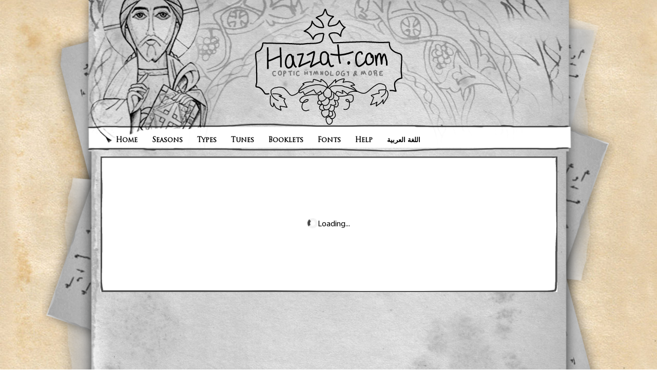

--- FILE ---
content_type: text/html
request_url: https://www.hazzat.com/Tunes/tabid/59/ctl/ViewHymnContents/mid/403/Navigation/Tune/Tune/15/ServiceHymn/225/Format/2/Default.aspx
body_size: 431
content:
<!doctype html><html lang="en"><head><meta charset="utf-8"/><link rel="icon" type="image/png" href="/logo192.png"/><link rel="stylesheet" href="css/style-sheet_chrome.css" type="text/chrome/safari"/><meta name="viewport" content="width=device-width,initial-scale=1,maximum-scale=1"><!--[if IE]>
        <link rel="stylesheet" type="text/css" href="css/all-ie-only.css" />
    <![endif]--><meta name="theme-color" content="#000000"/><meta name="description" content="Coptic hymnology & more"/><link rel="apple-touch-icon" href="/logo192a.png"/><link rel="manifest" href="/manifest.json"/><script async src="https://www.googletagmanager.com/gtag/js?id=G-QCRETC3E9V"></script><script>function gtag(){window.dataLayer.push(arguments)}window.dataLayer=window.dataLayer||[],gtag("js",new Date),gtag("config","G-QCRETC3E9V")</script><title>hazzat.com</title><script defer="defer" src="/static/js/main.57af2508.js"></script><link href="/static/css/main.f452a9c7.css" rel="stylesheet"></head><body><noscript>You need to enable JavaScript to run this app.</noscript><div id="root"></div></body></html>

--- FILE ---
content_type: text/javascript
request_url: https://www.hazzat.com/static/js/main.57af2508.js
body_size: 178267
content:
/*! For license information please see main.57af2508.js.LICENSE.txt */
(()=>{var e={600:(e,t)=>{var n;!function(){"use strict";var r={}.hasOwnProperty;function a(){for(var e=[],t=0;t<arguments.length;t++){var n=arguments[t];if(n){var s=typeof n;if("string"===s||"number"===s)e.push(n);else if(Array.isArray(n)){if(n.length){var i=a.apply(null,n);i&&e.push(i)}}else if("object"===s){if(n.toString!==Object.prototype.toString&&!n.toString.toString().includes("[native code]")){e.push(n.toString());continue}for(var o in n)r.call(n,o)&&n[o]&&e.push(o)}}}return e.join(" ")}e.exports?(a.default=a,e.exports=a):void 0===(n=function(){return a}.apply(t,[]))||(e.exports=n)}()},740:e=>{"use strict";e.exports=function(e,t,n,r,a,s,i,o){if(!e){var l;if(void 0===t)l=new Error("Minified exception occurred; use the non-minified dev environment for the full error message and additional helpful warnings.");else{var c=[n,r,a,s,i,o],u=0;(l=new Error(t.replace(/%s/g,(function(){return c[u++]})))).name="Invariant Violation"}throw l.framesToPop=1,l}}},413:(e,t,n)=>{"use strict";Object.defineProperty(t,"__esModule",{value:!0});var r="function"===typeof Symbol&&"symbol"===typeof Symbol.iterator?function(e){return typeof e}:function(e){return e&&"function"===typeof Symbol&&e.constructor===Symbol&&e!==Symbol.prototype?"symbol":typeof e},a=function(e,t){if(Array.isArray(e))return e;if(Symbol.iterator in Object(e))return function(e,t){var n=[],r=!0,a=!1,s=void 0;try{for(var i,o=e[Symbol.iterator]();!(r=(i=o.next()).done)&&(n.push(i.value),!t||n.length!==t);r=!0);}catch(l){a=!0,s=l}finally{try{!r&&o.return&&o.return()}finally{if(a)throw s}}return n}(e,t);throw new TypeError("Invalid attempt to destructure non-iterable instance")},s=Object.assign||function(e){for(var t=1;t<arguments.length;t++){var n=arguments[t];for(var r in n)Object.prototype.hasOwnProperty.call(n,r)&&(e[r]=n[r])}return e},i=function(){function e(e,t){for(var n=0;n<t.length;n++){var r=t[n];r.enumerable=r.enumerable||!1,r.configurable=!0,"value"in r&&(r.writable=!0),Object.defineProperty(e,r.key,r)}}return function(t,n,r){return n&&e(t.prototype,n),r&&e(t,r),t}}(),o=function(e){if(e&&e.__esModule)return e;var t={};if(null!=e)for(var n in e)Object.prototype.hasOwnProperty.call(e,n)&&(t[n]=e[n]);return t.default=e,t}(n(471));var l=/(\{[\d|\w]+\})/,c=/(\$ref\{[\w|.]+\})/,u=function(){function e(t,n){!function(e,t){if(!(e instanceof t))throw new TypeError("Cannot call a class as a function")}(this,e),"function"===typeof n&&(n={customLanguageInterface:n}),this._opts=s({},{customLanguageInterface:o.getInterfaceLanguage,pseudo:!1,pseudoMultipleLanguages:!1,logsEnabled:!0},n),this._interfaceLanguage=this._opts.customLanguageInterface(),this._language=this._interfaceLanguage,this.setContent(t)}return i(e,[{key:"setContent",value:function(e){var t=this,n=Object.keys(e),r=a(n,1)[0];this._defaultLanguage=r,this._defaultLanguageFirstLevelKeys=[],this._props=e,o.validateTranslationKeys(Object.keys(e[this._defaultLanguage])),Object.keys(this._props[this._defaultLanguage]).forEach((function(e){"string"===typeof t._props[t._defaultLanguage][e]&&t._defaultLanguageFirstLevelKeys.push(e)})),this.setLanguage(this._interfaceLanguage),this._opts.pseudo&&this._pseudoAllValues(this._props)}},{key:"_pseudoAllValues",value:function(e){var t=this;Object.keys(e).forEach((function(n){if("object"===r(e[n]))t._pseudoAllValues(e[n]);else if("string"===typeof e[n]){if(0===e[n].indexOf("[")&&e[n].lastIndexOf("]")===e[n].length-1)return;for(var a=e[n].split(" "),s=0;s<a.length;s+=1)if(a[s].match(l));else if(a[s].match(c));else{var i=a[s].length;t._opts.pseudoMultipleLanguages&&(i=parseInt(1.4*i,10)),a[s]=o.randomPseudo(i)}e[n]="["+a.join(" ")+"]"}}))}},{key:"setLanguage",value:function(e){var t=this,n=o.getBestMatchingLanguage(e,this._props),r=Object.keys(this._props)[0];if(this._language=n,this._props[n]){for(var a=0;a<this._defaultLanguageFirstLevelKeys.length;a+=1)delete this[this._defaultLanguageFirstLevelKeys[a]];var i=s({},this._props[this._language]);Object.keys(i).forEach((function(e){t[e]=i[e]})),r!==this._language&&(i=this._props[r],this._fallbackValues(i,this))}}},{key:"_fallbackValues",value:function(e,t){var n=this;Object.keys(e).forEach((function(r){Object.prototype.hasOwnProperty.call(e,r)&&!t[r]&&""!==t[r]?(t[r]=e[r],n._opts.logsEnabled&&console.log("\ud83d\udea7 \ud83d\udc77 key '"+r+"' not found in localizedStrings for language "+n._language+" \ud83d\udea7")):"string"!==typeof t[r]&&n._fallbackValues(e[r],t[r])}))}},{key:"getLanguage",value:function(){return this._language}},{key:"getInterfaceLanguage",value:function(){return this._interfaceLanguage}},{key:"getAvailableLanguages",value:function(){var e=this;return this._availableLanguages||(this._availableLanguages=[],Object.keys(this._props).forEach((function(t){e._availableLanguages.push(t)}))),this._availableLanguages}},{key:"formatString",value:function(e){for(var t=this,n=arguments.length,r=Array(n>1?n-1:0),a=1;a<n;a++)r[a-1]=arguments[a];var s=e||"";return"string"===typeof s&&(s=this.getString(e,null,!0)||s),s.split(c).filter((function(e){return!!e})).map((function(n){if(n.match(c)){var r=n.slice(5,-1),a=t.getString(r);return a||(t._opts.logsEnabled&&console.log("No Localization ref found for '"+n+"' in string '"+e+"'"),"$ref(id:"+r+")")}return n})).join("").split(l).filter((function(e){return!!e})).map((function(e){if(e.match(l)){var t=e.slice(1,-1),n=r[t];if(void 0===n){var a=r[0][t];if(void 0===a)return n;n=a}return n}return e})).join("")}},{key:"getString",value:function(e,t){var n=arguments.length>2&&void 0!==arguments[2]&&arguments[2];try{for(var r=this._props[t||this._language],a=e.split("."),s=0;s<a.length;s+=1){if(void 0===r[a[s]])throw Error(a[s]);r=r[a[s]]}return r}catch(i){!n&&this._opts.logsEnabled&&console.log("No localization found for key '"+e+"' and language '"+t+"', failed on "+i.message)}return null}},{key:"getContent",value:function(){return this._props}}]),e}();t.default=u},471:(e,t)=>{"use strict";Object.defineProperty(t,"__esModule",{value:!0}),t.getInterfaceLanguage=function(){var e="en-US";if("undefined"===typeof navigator)return e;var t=navigator;if(t){if(t.language)return t.language;if(t.languages&&t.languages[0])return t.languages[0];if(t.userLanguage)return t.userLanguage;if(t.browserLanguage)return t.browserLanguage}return e},t.getBestMatchingLanguage=function(e,t){if(t[e])return e;var n=e.indexOf("-"),r=n>=0?e.substring(0,n):e;return t[r]?r:Object.keys(t)[0]},t.validateTranslationKeys=function(e){var t=["_interfaceLanguage","_language","_defaultLanguage","_defaultLanguageFirstLevelKeys","_props"];e.forEach((function(e){if(-1!==t.indexOf(e))throw new Error(e+" cannot be used as a key. It is a reserved word.")}))},t.randomPseudo=function(e){for(var t="",n="ABCDEFGHIJKLMNOPQRSTUVWXYZabcdefghijklmnopqrstuvwxyz0123456789",r=0;r<e;r+=1)t+=n.charAt(Math.floor(62*Math.random()));return t}},123:e=>{"use strict";var t=Object.getOwnPropertySymbols,n=Object.prototype.hasOwnProperty,r=Object.prototype.propertyIsEnumerable;e.exports=function(){try{if(!Object.assign)return!1;var e=new String("abc");if(e[5]="de","5"===Object.getOwnPropertyNames(e)[0])return!1;for(var t={},n=0;n<10;n++)t["_"+String.fromCharCode(n)]=n;if("0123456789"!==Object.getOwnPropertyNames(t).map((function(e){return t[e]})).join(""))return!1;var r={};return"abcdefghijklmnopqrst".split("").forEach((function(e){r[e]=e})),"abcdefghijklmnopqrst"===Object.keys(Object.assign({},r)).join("")}catch(a){return!1}}()?Object.assign:function(e,a){for(var s,i,o=function(e){if(null===e||void 0===e)throw new TypeError("Object.assign cannot be called with null or undefined");return Object(e)}(e),l=1;l<arguments.length;l++){for(var c in s=Object(arguments[l]))n.call(s,c)&&(o[c]=s[c]);if(t){i=t(s);for(var u=0;u<i.length;u++)r.call(s,i[u])&&(o[i[u]]=s[i[u]])}}return o}},497:(e,t,n)=>{"use strict";var r=n(218);function a(){}function s(){}s.resetWarningCache=a,e.exports=function(){function e(e,t,n,a,s,i){if(i!==r){var o=new Error("Calling PropTypes validators directly is not supported by the `prop-types` package. Use PropTypes.checkPropTypes() to call them. Read more at http://fb.me/use-check-prop-types");throw o.name="Invariant Violation",o}}function t(){return e}e.isRequired=e;var n={array:e,bigint:e,bool:e,func:e,number:e,object:e,string:e,symbol:e,any:e,arrayOf:t,element:e,elementType:e,instanceOf:t,node:e,objectOf:t,oneOf:t,oneOfType:t,shape:t,exact:t,checkPropTypes:s,resetWarningCache:a};return n.PropTypes=n,n}},173:(e,t,n)=>{e.exports=n(497)()},218:e=>{"use strict";e.exports="SECRET_DO_NOT_PASS_THIS_OR_YOU_WILL_BE_FIRED"},730:(e,t,n)=>{"use strict";var r=n(43),a=n(123),s=n(853);function i(e){for(var t="https://reactjs.org/docs/error-decoder.html?invariant="+e,n=1;n<arguments.length;n++)t+="&args[]="+encodeURIComponent(arguments[n]);return"Minified React error #"+e+"; visit "+t+" for the full message or use the non-minified dev environment for full errors and additional helpful warnings."}if(!r)throw Error(i(227));var o=new Set,l={};function c(e,t){u(e,t),u(e+"Capture",t)}function u(e,t){for(l[e]=t,e=0;e<t.length;e++)o.add(t[e])}var d=!("undefined"===typeof window||"undefined"===typeof window.document||"undefined"===typeof window.document.createElement),f=/^[:A-Z_a-z\u00C0-\u00D6\u00D8-\u00F6\u00F8-\u02FF\u0370-\u037D\u037F-\u1FFF\u200C-\u200D\u2070-\u218F\u2C00-\u2FEF\u3001-\uD7FF\uF900-\uFDCF\uFDF0-\uFFFD][:A-Z_a-z\u00C0-\u00D6\u00D8-\u00F6\u00F8-\u02FF\u0370-\u037D\u037F-\u1FFF\u200C-\u200D\u2070-\u218F\u2C00-\u2FEF\u3001-\uD7FF\uF900-\uFDCF\uFDF0-\uFFFD\-.0-9\u00B7\u0300-\u036F\u203F-\u2040]*$/,p=Object.prototype.hasOwnProperty,h={},m={};function x(e,t,n,r,a,s,i){this.acceptsBooleans=2===t||3===t||4===t,this.attributeName=r,this.attributeNamespace=a,this.mustUseProperty=n,this.propertyName=e,this.type=t,this.sanitizeURL=s,this.removeEmptyString=i}var g={};"children dangerouslySetInnerHTML defaultValue defaultChecked innerHTML suppressContentEditableWarning suppressHydrationWarning style".split(" ").forEach((function(e){g[e]=new x(e,0,!1,e,null,!1,!1)})),[["acceptCharset","accept-charset"],["className","class"],["htmlFor","for"],["httpEquiv","http-equiv"]].forEach((function(e){var t=e[0];g[t]=new x(t,1,!1,e[1],null,!1,!1)})),["contentEditable","draggable","spellCheck","value"].forEach((function(e){g[e]=new x(e,2,!1,e.toLowerCase(),null,!1,!1)})),["autoReverse","externalResourcesRequired","focusable","preserveAlpha"].forEach((function(e){g[e]=new x(e,2,!1,e,null,!1,!1)})),"allowFullScreen async autoFocus autoPlay controls default defer disabled disablePictureInPicture disableRemotePlayback formNoValidate hidden loop noModule noValidate open playsInline readOnly required reversed scoped seamless itemScope".split(" ").forEach((function(e){g[e]=new x(e,3,!1,e.toLowerCase(),null,!1,!1)})),["checked","multiple","muted","selected"].forEach((function(e){g[e]=new x(e,3,!0,e,null,!1,!1)})),["capture","download"].forEach((function(e){g[e]=new x(e,4,!1,e,null,!1,!1)})),["cols","rows","size","span"].forEach((function(e){g[e]=new x(e,6,!1,e,null,!1,!1)})),["rowSpan","start"].forEach((function(e){g[e]=new x(e,5,!1,e.toLowerCase(),null,!1,!1)}));var y=/[\-:]([a-z])/g;function v(e){return e[1].toUpperCase()}function b(e,t,n,r){var a=g.hasOwnProperty(t)?g[t]:null;(null!==a?0===a.type:!r&&(2<t.length&&("o"===t[0]||"O"===t[0])&&("n"===t[1]||"N"===t[1])))||(function(e,t,n,r){if(null===t||"undefined"===typeof t||function(e,t,n,r){if(null!==n&&0===n.type)return!1;switch(typeof t){case"function":case"symbol":return!0;case"boolean":return!r&&(null!==n?!n.acceptsBooleans:"data-"!==(e=e.toLowerCase().slice(0,5))&&"aria-"!==e);default:return!1}}(e,t,n,r))return!0;if(r)return!1;if(null!==n)switch(n.type){case 3:return!t;case 4:return!1===t;case 5:return isNaN(t);case 6:return isNaN(t)||1>t}return!1}(t,n,a,r)&&(n=null),r||null===a?function(e){return!!p.call(m,e)||!p.call(h,e)&&(f.test(e)?m[e]=!0:(h[e]=!0,!1))}(t)&&(null===n?e.removeAttribute(t):e.setAttribute(t,""+n)):a.mustUseProperty?e[a.propertyName]=null===n?3!==a.type&&"":n:(t=a.attributeName,r=a.attributeNamespace,null===n?e.removeAttribute(t):(n=3===(a=a.type)||4===a&&!0===n?"":""+n,r?e.setAttributeNS(r,t,n):e.setAttribute(t,n))))}"accent-height alignment-baseline arabic-form baseline-shift cap-height clip-path clip-rule color-interpolation color-interpolation-filters color-profile color-rendering dominant-baseline enable-background fill-opacity fill-rule flood-color flood-opacity font-family font-size font-size-adjust font-stretch font-style font-variant font-weight glyph-name glyph-orientation-horizontal glyph-orientation-vertical horiz-adv-x horiz-origin-x image-rendering letter-spacing lighting-color marker-end marker-mid marker-start overline-position overline-thickness paint-order panose-1 pointer-events rendering-intent shape-rendering stop-color stop-opacity strikethrough-position strikethrough-thickness stroke-dasharray stroke-dashoffset stroke-linecap stroke-linejoin stroke-miterlimit stroke-opacity stroke-width text-anchor text-decoration text-rendering underline-position underline-thickness unicode-bidi unicode-range units-per-em v-alphabetic v-hanging v-ideographic v-mathematical vector-effect vert-adv-y vert-origin-x vert-origin-y word-spacing writing-mode xmlns:xlink x-height".split(" ").forEach((function(e){var t=e.replace(y,v);g[t]=new x(t,1,!1,e,null,!1,!1)})),"xlink:actuate xlink:arcrole xlink:role xlink:show xlink:title xlink:type".split(" ").forEach((function(e){var t=e.replace(y,v);g[t]=new x(t,1,!1,e,"http://www.w3.org/1999/xlink",!1,!1)})),["xml:base","xml:lang","xml:space"].forEach((function(e){var t=e.replace(y,v);g[t]=new x(t,1,!1,e,"http://www.w3.org/XML/1998/namespace",!1,!1)})),["tabIndex","crossOrigin"].forEach((function(e){g[e]=new x(e,1,!1,e.toLowerCase(),null,!1,!1)})),g.xlinkHref=new x("xlinkHref",1,!1,"xlink:href","http://www.w3.org/1999/xlink",!0,!1),["src","href","action","formAction"].forEach((function(e){g[e]=new x(e,1,!1,e.toLowerCase(),null,!0,!0)}));var j=r.__SECRET_INTERNALS_DO_NOT_USE_OR_YOU_WILL_BE_FIRED,k=60103,w=60106,N=60107,S=60108,z=60114,E=60109,C=60110,O=60112,L=60113,F=60120,T=60115,I=60116,H=60121,A=60128,P=60129,R=60130,M=60131;if("function"===typeof Symbol&&Symbol.for){var D=Symbol.for;k=D("react.element"),w=D("react.portal"),N=D("react.fragment"),S=D("react.strict_mode"),z=D("react.profiler"),E=D("react.provider"),C=D("react.context"),O=D("react.forward_ref"),L=D("react.suspense"),F=D("react.suspense_list"),T=D("react.memo"),I=D("react.lazy"),H=D("react.block"),D("react.scope"),A=D("react.opaque.id"),P=D("react.debug_trace_mode"),R=D("react.offscreen"),M=D("react.legacy_hidden")}var _,W="function"===typeof Symbol&&Symbol.iterator;function B(e){return null===e||"object"!==typeof e?null:"function"===typeof(e=W&&e[W]||e["@@iterator"])?e:null}function V(e){if(void 0===_)try{throw Error()}catch(n){var t=n.stack.trim().match(/\n( *(at )?)/);_=t&&t[1]||""}return"\n"+_+e}var U=!1;function $(e,t){if(!e||U)return"";U=!0;var n=Error.prepareStackTrace;Error.prepareStackTrace=void 0;try{if(t)if(t=function(){throw Error()},Object.defineProperty(t.prototype,"props",{set:function(){throw Error()}}),"object"===typeof Reflect&&Reflect.construct){try{Reflect.construct(t,[])}catch(l){var r=l}Reflect.construct(e,[],t)}else{try{t.call()}catch(l){r=l}e.call(t.prototype)}else{try{throw Error()}catch(l){r=l}e()}}catch(l){if(l&&r&&"string"===typeof l.stack){for(var a=l.stack.split("\n"),s=r.stack.split("\n"),i=a.length-1,o=s.length-1;1<=i&&0<=o&&a[i]!==s[o];)o--;for(;1<=i&&0<=o;i--,o--)if(a[i]!==s[o]){if(1!==i||1!==o)do{if(i--,0>--o||a[i]!==s[o])return"\n"+a[i].replace(" at new "," at ")}while(1<=i&&0<=o);break}}}finally{U=!1,Error.prepareStackTrace=n}return(e=e?e.displayName||e.name:"")?V(e):""}function q(e){switch(e.tag){case 5:return V(e.type);case 16:return V("Lazy");case 13:return V("Suspense");case 19:return V("SuspenseList");case 0:case 2:case 15:return e=$(e.type,!1);case 11:return e=$(e.type.render,!1);case 22:return e=$(e.type._render,!1);case 1:return e=$(e.type,!0);default:return""}}function Y(e){if(null==e)return null;if("function"===typeof e)return e.displayName||e.name||null;if("string"===typeof e)return e;switch(e){case N:return"Fragment";case w:return"Portal";case z:return"Profiler";case S:return"StrictMode";case L:return"Suspense";case F:return"SuspenseList"}if("object"===typeof e)switch(e.$$typeof){case C:return(e.displayName||"Context")+".Consumer";case E:return(e._context.displayName||"Context")+".Provider";case O:var t=e.render;return t=t.displayName||t.name||"",e.displayName||(""!==t?"ForwardRef("+t+")":"ForwardRef");case T:return Y(e.type);case H:return Y(e._render);case I:t=e._payload,e=e._init;try{return Y(e(t))}catch(n){}}return null}function G(e){switch(typeof e){case"boolean":case"number":case"object":case"string":case"undefined":return e;default:return""}}function K(e){var t=e.type;return(e=e.nodeName)&&"input"===e.toLowerCase()&&("checkbox"===t||"radio"===t)}function X(e){e._valueTracker||(e._valueTracker=function(e){var t=K(e)?"checked":"value",n=Object.getOwnPropertyDescriptor(e.constructor.prototype,t),r=""+e[t];if(!e.hasOwnProperty(t)&&"undefined"!==typeof n&&"function"===typeof n.get&&"function"===typeof n.set){var a=n.get,s=n.set;return Object.defineProperty(e,t,{configurable:!0,get:function(){return a.call(this)},set:function(e){r=""+e,s.call(this,e)}}),Object.defineProperty(e,t,{enumerable:n.enumerable}),{getValue:function(){return r},setValue:function(e){r=""+e},stopTracking:function(){e._valueTracker=null,delete e[t]}}}}(e))}function Z(e){if(!e)return!1;var t=e._valueTracker;if(!t)return!0;var n=t.getValue(),r="";return e&&(r=K(e)?e.checked?"true":"false":e.value),(e=r)!==n&&(t.setValue(e),!0)}function Q(e){if("undefined"===typeof(e=e||("undefined"!==typeof document?document:void 0)))return null;try{return e.activeElement||e.body}catch(t){return e.body}}function J(e,t){var n=t.checked;return a({},t,{defaultChecked:void 0,defaultValue:void 0,value:void 0,checked:null!=n?n:e._wrapperState.initialChecked})}function ee(e,t){var n=null==t.defaultValue?"":t.defaultValue,r=null!=t.checked?t.checked:t.defaultChecked;n=G(null!=t.value?t.value:n),e._wrapperState={initialChecked:r,initialValue:n,controlled:"checkbox"===t.type||"radio"===t.type?null!=t.checked:null!=t.value}}function te(e,t){null!=(t=t.checked)&&b(e,"checked",t,!1)}function ne(e,t){te(e,t);var n=G(t.value),r=t.type;if(null!=n)"number"===r?(0===n&&""===e.value||e.value!=n)&&(e.value=""+n):e.value!==""+n&&(e.value=""+n);else if("submit"===r||"reset"===r)return void e.removeAttribute("value");t.hasOwnProperty("value")?ae(e,t.type,n):t.hasOwnProperty("defaultValue")&&ae(e,t.type,G(t.defaultValue)),null==t.checked&&null!=t.defaultChecked&&(e.defaultChecked=!!t.defaultChecked)}function re(e,t,n){if(t.hasOwnProperty("value")||t.hasOwnProperty("defaultValue")){var r=t.type;if(!("submit"!==r&&"reset"!==r||void 0!==t.value&&null!==t.value))return;t=""+e._wrapperState.initialValue,n||t===e.value||(e.value=t),e.defaultValue=t}""!==(n=e.name)&&(e.name=""),e.defaultChecked=!!e._wrapperState.initialChecked,""!==n&&(e.name=n)}function ae(e,t,n){"number"===t&&Q(e.ownerDocument)===e||(null==n?e.defaultValue=""+e._wrapperState.initialValue:e.defaultValue!==""+n&&(e.defaultValue=""+n))}function se(e,t){return e=a({children:void 0},t),(t=function(e){var t="";return r.Children.forEach(e,(function(e){null!=e&&(t+=e)})),t}(t.children))&&(e.children=t),e}function ie(e,t,n,r){if(e=e.options,t){t={};for(var a=0;a<n.length;a++)t["$"+n[a]]=!0;for(n=0;n<e.length;n++)a=t.hasOwnProperty("$"+e[n].value),e[n].selected!==a&&(e[n].selected=a),a&&r&&(e[n].defaultSelected=!0)}else{for(n=""+G(n),t=null,a=0;a<e.length;a++){if(e[a].value===n)return e[a].selected=!0,void(r&&(e[a].defaultSelected=!0));null!==t||e[a].disabled||(t=e[a])}null!==t&&(t.selected=!0)}}function oe(e,t){if(null!=t.dangerouslySetInnerHTML)throw Error(i(91));return a({},t,{value:void 0,defaultValue:void 0,children:""+e._wrapperState.initialValue})}function le(e,t){var n=t.value;if(null==n){if(n=t.children,t=t.defaultValue,null!=n){if(null!=t)throw Error(i(92));if(Array.isArray(n)){if(!(1>=n.length))throw Error(i(93));n=n[0]}t=n}null==t&&(t=""),n=t}e._wrapperState={initialValue:G(n)}}function ce(e,t){var n=G(t.value),r=G(t.defaultValue);null!=n&&((n=""+n)!==e.value&&(e.value=n),null==t.defaultValue&&e.defaultValue!==n&&(e.defaultValue=n)),null!=r&&(e.defaultValue=""+r)}function ue(e){var t=e.textContent;t===e._wrapperState.initialValue&&""!==t&&null!==t&&(e.value=t)}var de="http://www.w3.org/1999/xhtml",fe="http://www.w3.org/2000/svg";function pe(e){switch(e){case"svg":return"http://www.w3.org/2000/svg";case"math":return"http://www.w3.org/1998/Math/MathML";default:return"http://www.w3.org/1999/xhtml"}}function he(e,t){return null==e||"http://www.w3.org/1999/xhtml"===e?pe(t):"http://www.w3.org/2000/svg"===e&&"foreignObject"===t?"http://www.w3.org/1999/xhtml":e}var me,xe,ge=(xe=function(e,t){if(e.namespaceURI!==fe||"innerHTML"in e)e.innerHTML=t;else{for((me=me||document.createElement("div")).innerHTML="<svg>"+t.valueOf().toString()+"</svg>",t=me.firstChild;e.firstChild;)e.removeChild(e.firstChild);for(;t.firstChild;)e.appendChild(t.firstChild)}},"undefined"!==typeof MSApp&&MSApp.execUnsafeLocalFunction?function(e,t,n,r){MSApp.execUnsafeLocalFunction((function(){return xe(e,t)}))}:xe);function ye(e,t){if(t){var n=e.firstChild;if(n&&n===e.lastChild&&3===n.nodeType)return void(n.nodeValue=t)}e.textContent=t}var ve={animationIterationCount:!0,borderImageOutset:!0,borderImageSlice:!0,borderImageWidth:!0,boxFlex:!0,boxFlexGroup:!0,boxOrdinalGroup:!0,columnCount:!0,columns:!0,flex:!0,flexGrow:!0,flexPositive:!0,flexShrink:!0,flexNegative:!0,flexOrder:!0,gridArea:!0,gridRow:!0,gridRowEnd:!0,gridRowSpan:!0,gridRowStart:!0,gridColumn:!0,gridColumnEnd:!0,gridColumnSpan:!0,gridColumnStart:!0,fontWeight:!0,lineClamp:!0,lineHeight:!0,opacity:!0,order:!0,orphans:!0,tabSize:!0,widows:!0,zIndex:!0,zoom:!0,fillOpacity:!0,floodOpacity:!0,stopOpacity:!0,strokeDasharray:!0,strokeDashoffset:!0,strokeMiterlimit:!0,strokeOpacity:!0,strokeWidth:!0},be=["Webkit","ms","Moz","O"];function je(e,t,n){return null==t||"boolean"===typeof t||""===t?"":n||"number"!==typeof t||0===t||ve.hasOwnProperty(e)&&ve[e]?(""+t).trim():t+"px"}function ke(e,t){for(var n in e=e.style,t)if(t.hasOwnProperty(n)){var r=0===n.indexOf("--"),a=je(n,t[n],r);"float"===n&&(n="cssFloat"),r?e.setProperty(n,a):e[n]=a}}Object.keys(ve).forEach((function(e){be.forEach((function(t){t=t+e.charAt(0).toUpperCase()+e.substring(1),ve[t]=ve[e]}))}));var we=a({menuitem:!0},{area:!0,base:!0,br:!0,col:!0,embed:!0,hr:!0,img:!0,input:!0,keygen:!0,link:!0,meta:!0,param:!0,source:!0,track:!0,wbr:!0});function Ne(e,t){if(t){if(we[e]&&(null!=t.children||null!=t.dangerouslySetInnerHTML))throw Error(i(137,e));if(null!=t.dangerouslySetInnerHTML){if(null!=t.children)throw Error(i(60));if("object"!==typeof t.dangerouslySetInnerHTML||!("__html"in t.dangerouslySetInnerHTML))throw Error(i(61))}if(null!=t.style&&"object"!==typeof t.style)throw Error(i(62))}}function Se(e,t){if(-1===e.indexOf("-"))return"string"===typeof t.is;switch(e){case"annotation-xml":case"color-profile":case"font-face":case"font-face-src":case"font-face-uri":case"font-face-format":case"font-face-name":case"missing-glyph":return!1;default:return!0}}function ze(e){return(e=e.target||e.srcElement||window).correspondingUseElement&&(e=e.correspondingUseElement),3===e.nodeType?e.parentNode:e}var Ee=null,Ce=null,Oe=null;function Le(e){if(e=ra(e)){if("function"!==typeof Ee)throw Error(i(280));var t=e.stateNode;t&&(t=sa(t),Ee(e.stateNode,e.type,t))}}function Fe(e){Ce?Oe?Oe.push(e):Oe=[e]:Ce=e}function Te(){if(Ce){var e=Ce,t=Oe;if(Oe=Ce=null,Le(e),t)for(e=0;e<t.length;e++)Le(t[e])}}function Ie(e,t){return e(t)}function He(e,t,n,r,a){return e(t,n,r,a)}function Ae(){}var Pe=Ie,Re=!1,Me=!1;function De(){null===Ce&&null===Oe||(Ae(),Te())}function _e(e,t){var n=e.stateNode;if(null===n)return null;var r=sa(n);if(null===r)return null;n=r[t];e:switch(t){case"onClick":case"onClickCapture":case"onDoubleClick":case"onDoubleClickCapture":case"onMouseDown":case"onMouseDownCapture":case"onMouseMove":case"onMouseMoveCapture":case"onMouseUp":case"onMouseUpCapture":case"onMouseEnter":(r=!r.disabled)||(r=!("button"===(e=e.type)||"input"===e||"select"===e||"textarea"===e)),e=!r;break e;default:e=!1}if(e)return null;if(n&&"function"!==typeof n)throw Error(i(231,t,typeof n));return n}var We=!1;if(d)try{var Be={};Object.defineProperty(Be,"passive",{get:function(){We=!0}}),window.addEventListener("test",Be,Be),window.removeEventListener("test",Be,Be)}catch(xe){We=!1}function Ve(e,t,n,r,a,s,i,o,l){var c=Array.prototype.slice.call(arguments,3);try{t.apply(n,c)}catch(u){this.onError(u)}}var Ue=!1,$e=null,qe=!1,Ye=null,Ge={onError:function(e){Ue=!0,$e=e}};function Ke(e,t,n,r,a,s,i,o,l){Ue=!1,$e=null,Ve.apply(Ge,arguments)}function Xe(e){var t=e,n=e;if(e.alternate)for(;t.return;)t=t.return;else{e=t;do{0!==(1026&(t=e).flags)&&(n=t.return),e=t.return}while(e)}return 3===t.tag?n:null}function Ze(e){if(13===e.tag){var t=e.memoizedState;if(null===t&&(null!==(e=e.alternate)&&(t=e.memoizedState)),null!==t)return t.dehydrated}return null}function Qe(e){if(Xe(e)!==e)throw Error(i(188))}function Je(e){if(e=function(e){var t=e.alternate;if(!t){if(null===(t=Xe(e)))throw Error(i(188));return t!==e?null:e}for(var n=e,r=t;;){var a=n.return;if(null===a)break;var s=a.alternate;if(null===s){if(null!==(r=a.return)){n=r;continue}break}if(a.child===s.child){for(s=a.child;s;){if(s===n)return Qe(a),e;if(s===r)return Qe(a),t;s=s.sibling}throw Error(i(188))}if(n.return!==r.return)n=a,r=s;else{for(var o=!1,l=a.child;l;){if(l===n){o=!0,n=a,r=s;break}if(l===r){o=!0,r=a,n=s;break}l=l.sibling}if(!o){for(l=s.child;l;){if(l===n){o=!0,n=s,r=a;break}if(l===r){o=!0,r=s,n=a;break}l=l.sibling}if(!o)throw Error(i(189))}}if(n.alternate!==r)throw Error(i(190))}if(3!==n.tag)throw Error(i(188));return n.stateNode.current===n?e:t}(e),!e)return null;for(var t=e;;){if(5===t.tag||6===t.tag)return t;if(t.child)t.child.return=t,t=t.child;else{if(t===e)break;for(;!t.sibling;){if(!t.return||t.return===e)return null;t=t.return}t.sibling.return=t.return,t=t.sibling}}return null}function et(e,t){for(var n=e.alternate;null!==t;){if(t===e||t===n)return!0;t=t.return}return!1}var tt,nt,rt,at,st=!1,it=[],ot=null,lt=null,ct=null,ut=new Map,dt=new Map,ft=[],pt="mousedown mouseup touchcancel touchend touchstart auxclick dblclick pointercancel pointerdown pointerup dragend dragstart drop compositionend compositionstart keydown keypress keyup input textInput copy cut paste click change contextmenu reset submit".split(" ");function ht(e,t,n,r,a){return{blockedOn:e,domEventName:t,eventSystemFlags:16|n,nativeEvent:a,targetContainers:[r]}}function mt(e,t){switch(e){case"focusin":case"focusout":ot=null;break;case"dragenter":case"dragleave":lt=null;break;case"mouseover":case"mouseout":ct=null;break;case"pointerover":case"pointerout":ut.delete(t.pointerId);break;case"gotpointercapture":case"lostpointercapture":dt.delete(t.pointerId)}}function xt(e,t,n,r,a,s){return null===e||e.nativeEvent!==s?(e=ht(t,n,r,a,s),null!==t&&(null!==(t=ra(t))&&nt(t)),e):(e.eventSystemFlags|=r,t=e.targetContainers,null!==a&&-1===t.indexOf(a)&&t.push(a),e)}function gt(e){var t=na(e.target);if(null!==t){var n=Xe(t);if(null!==n)if(13===(t=n.tag)){if(null!==(t=Ze(n)))return e.blockedOn=t,void at(e.lanePriority,(function(){s.unstable_runWithPriority(e.priority,(function(){rt(n)}))}))}else if(3===t&&n.stateNode.hydrate)return void(e.blockedOn=3===n.tag?n.stateNode.containerInfo:null)}e.blockedOn=null}function yt(e){if(null!==e.blockedOn)return!1;for(var t=e.targetContainers;0<t.length;){var n=Jt(e.domEventName,e.eventSystemFlags,t[0],e.nativeEvent);if(null!==n)return null!==(t=ra(n))&&nt(t),e.blockedOn=n,!1;t.shift()}return!0}function vt(e,t,n){yt(e)&&n.delete(t)}function bt(){for(st=!1;0<it.length;){var e=it[0];if(null!==e.blockedOn){null!==(e=ra(e.blockedOn))&&tt(e);break}for(var t=e.targetContainers;0<t.length;){var n=Jt(e.domEventName,e.eventSystemFlags,t[0],e.nativeEvent);if(null!==n){e.blockedOn=n;break}t.shift()}null===e.blockedOn&&it.shift()}null!==ot&&yt(ot)&&(ot=null),null!==lt&&yt(lt)&&(lt=null),null!==ct&&yt(ct)&&(ct=null),ut.forEach(vt),dt.forEach(vt)}function jt(e,t){e.blockedOn===t&&(e.blockedOn=null,st||(st=!0,s.unstable_scheduleCallback(s.unstable_NormalPriority,bt)))}function kt(e){function t(t){return jt(t,e)}if(0<it.length){jt(it[0],e);for(var n=1;n<it.length;n++){var r=it[n];r.blockedOn===e&&(r.blockedOn=null)}}for(null!==ot&&jt(ot,e),null!==lt&&jt(lt,e),null!==ct&&jt(ct,e),ut.forEach(t),dt.forEach(t),n=0;n<ft.length;n++)(r=ft[n]).blockedOn===e&&(r.blockedOn=null);for(;0<ft.length&&null===(n=ft[0]).blockedOn;)gt(n),null===n.blockedOn&&ft.shift()}function wt(e,t){var n={};return n[e.toLowerCase()]=t.toLowerCase(),n["Webkit"+e]="webkit"+t,n["Moz"+e]="moz"+t,n}var Nt={animationend:wt("Animation","AnimationEnd"),animationiteration:wt("Animation","AnimationIteration"),animationstart:wt("Animation","AnimationStart"),transitionend:wt("Transition","TransitionEnd")},St={},zt={};function Et(e){if(St[e])return St[e];if(!Nt[e])return e;var t,n=Nt[e];for(t in n)if(n.hasOwnProperty(t)&&t in zt)return St[e]=n[t];return e}d&&(zt=document.createElement("div").style,"AnimationEvent"in window||(delete Nt.animationend.animation,delete Nt.animationiteration.animation,delete Nt.animationstart.animation),"TransitionEvent"in window||delete Nt.transitionend.transition);var Ct=Et("animationend"),Ot=Et("animationiteration"),Lt=Et("animationstart"),Ft=Et("transitionend"),Tt=new Map,It=new Map,Ht=["abort","abort",Ct,"animationEnd",Ot,"animationIteration",Lt,"animationStart","canplay","canPlay","canplaythrough","canPlayThrough","durationchange","durationChange","emptied","emptied","encrypted","encrypted","ended","ended","error","error","gotpointercapture","gotPointerCapture","load","load","loadeddata","loadedData","loadedmetadata","loadedMetadata","loadstart","loadStart","lostpointercapture","lostPointerCapture","playing","playing","progress","progress","seeking","seeking","stalled","stalled","suspend","suspend","timeupdate","timeUpdate",Ft,"transitionEnd","waiting","waiting"];function At(e,t){for(var n=0;n<e.length;n+=2){var r=e[n],a=e[n+1];a="on"+(a[0].toUpperCase()+a.slice(1)),It.set(r,t),Tt.set(r,a),c(a,[r])}}(0,s.unstable_now)();var Pt=8;function Rt(e){if(0!==(1&e))return Pt=15,1;if(0!==(2&e))return Pt=14,2;if(0!==(4&e))return Pt=13,4;var t=24&e;return 0!==t?(Pt=12,t):0!==(32&e)?(Pt=11,32):0!==(t=192&e)?(Pt=10,t):0!==(256&e)?(Pt=9,256):0!==(t=3584&e)?(Pt=8,t):0!==(4096&e)?(Pt=7,4096):0!==(t=4186112&e)?(Pt=6,t):0!==(t=62914560&e)?(Pt=5,t):67108864&e?(Pt=4,67108864):0!==(134217728&e)?(Pt=3,134217728):0!==(t=805306368&e)?(Pt=2,t):0!==(1073741824&e)?(Pt=1,1073741824):(Pt=8,e)}function Mt(e,t){var n=e.pendingLanes;if(0===n)return Pt=0;var r=0,a=0,s=e.expiredLanes,i=e.suspendedLanes,o=e.pingedLanes;if(0!==s)r=s,a=Pt=15;else if(0!==(s=134217727&n)){var l=s&~i;0!==l?(r=Rt(l),a=Pt):0!==(o&=s)&&(r=Rt(o),a=Pt)}else 0!==(s=n&~i)?(r=Rt(s),a=Pt):0!==o&&(r=Rt(o),a=Pt);if(0===r)return 0;if(r=n&((0>(r=31-Ut(r))?0:1<<r)<<1)-1,0!==t&&t!==r&&0===(t&i)){if(Rt(t),a<=Pt)return t;Pt=a}if(0!==(t=e.entangledLanes))for(e=e.entanglements,t&=r;0<t;)a=1<<(n=31-Ut(t)),r|=e[n],t&=~a;return r}function Dt(e){return 0!==(e=-1073741825&e.pendingLanes)?e:1073741824&e?1073741824:0}function _t(e,t){switch(e){case 15:return 1;case 14:return 2;case 12:return 0===(e=Wt(24&~t))?_t(10,t):e;case 10:return 0===(e=Wt(192&~t))?_t(8,t):e;case 8:return 0===(e=Wt(3584&~t))&&(0===(e=Wt(4186112&~t))&&(e=512)),e;case 2:return 0===(t=Wt(805306368&~t))&&(t=268435456),t}throw Error(i(358,e))}function Wt(e){return e&-e}function Bt(e){for(var t=[],n=0;31>n;n++)t.push(e);return t}function Vt(e,t,n){e.pendingLanes|=t;var r=t-1;e.suspendedLanes&=r,e.pingedLanes&=r,(e=e.eventTimes)[t=31-Ut(t)]=n}var Ut=Math.clz32?Math.clz32:function(e){return 0===e?32:31-($t(e)/qt|0)|0},$t=Math.log,qt=Math.LN2;var Yt=s.unstable_UserBlockingPriority,Gt=s.unstable_runWithPriority,Kt=!0;function Xt(e,t,n,r){Re||Ae();var a=Qt,s=Re;Re=!0;try{He(a,e,t,n,r)}finally{(Re=s)||De()}}function Zt(e,t,n,r){Gt(Yt,Qt.bind(null,e,t,n,r))}function Qt(e,t,n,r){var a;if(Kt)if((a=0===(4&t))&&0<it.length&&-1<pt.indexOf(e))e=ht(null,e,t,n,r),it.push(e);else{var s=Jt(e,t,n,r);if(null===s)a&&mt(e,r);else{if(a){if(-1<pt.indexOf(e))return e=ht(s,e,t,n,r),void it.push(e);if(function(e,t,n,r,a){switch(t){case"focusin":return ot=xt(ot,e,t,n,r,a),!0;case"dragenter":return lt=xt(lt,e,t,n,r,a),!0;case"mouseover":return ct=xt(ct,e,t,n,r,a),!0;case"pointerover":var s=a.pointerId;return ut.set(s,xt(ut.get(s)||null,e,t,n,r,a)),!0;case"gotpointercapture":return s=a.pointerId,dt.set(s,xt(dt.get(s)||null,e,t,n,r,a)),!0}return!1}(s,e,t,n,r))return;mt(e,r)}Ar(e,t,r,null,n)}}}function Jt(e,t,n,r){var a=ze(r);if(null!==(a=na(a))){var s=Xe(a);if(null===s)a=null;else{var i=s.tag;if(13===i){if(null!==(a=Ze(s)))return a;a=null}else if(3===i){if(s.stateNode.hydrate)return 3===s.tag?s.stateNode.containerInfo:null;a=null}else s!==a&&(a=null)}}return Ar(e,t,r,a,n),null}var en=null,tn=null,nn=null;function rn(){if(nn)return nn;var e,t,n=tn,r=n.length,a="value"in en?en.value:en.textContent,s=a.length;for(e=0;e<r&&n[e]===a[e];e++);var i=r-e;for(t=1;t<=i&&n[r-t]===a[s-t];t++);return nn=a.slice(e,1<t?1-t:void 0)}function an(e){var t=e.keyCode;return"charCode"in e?0===(e=e.charCode)&&13===t&&(e=13):e=t,10===e&&(e=13),32<=e||13===e?e:0}function sn(){return!0}function on(){return!1}function ln(e){function t(t,n,r,a,s){for(var i in this._reactName=t,this._targetInst=r,this.type=n,this.nativeEvent=a,this.target=s,this.currentTarget=null,e)e.hasOwnProperty(i)&&(t=e[i],this[i]=t?t(a):a[i]);return this.isDefaultPrevented=(null!=a.defaultPrevented?a.defaultPrevented:!1===a.returnValue)?sn:on,this.isPropagationStopped=on,this}return a(t.prototype,{preventDefault:function(){this.defaultPrevented=!0;var e=this.nativeEvent;e&&(e.preventDefault?e.preventDefault():"unknown"!==typeof e.returnValue&&(e.returnValue=!1),this.isDefaultPrevented=sn)},stopPropagation:function(){var e=this.nativeEvent;e&&(e.stopPropagation?e.stopPropagation():"unknown"!==typeof e.cancelBubble&&(e.cancelBubble=!0),this.isPropagationStopped=sn)},persist:function(){},isPersistent:sn}),t}var cn,un,dn,fn={eventPhase:0,bubbles:0,cancelable:0,timeStamp:function(e){return e.timeStamp||Date.now()},defaultPrevented:0,isTrusted:0},pn=ln(fn),hn=a({},fn,{view:0,detail:0}),mn=ln(hn),xn=a({},hn,{screenX:0,screenY:0,clientX:0,clientY:0,pageX:0,pageY:0,ctrlKey:0,shiftKey:0,altKey:0,metaKey:0,getModifierState:Cn,button:0,buttons:0,relatedTarget:function(e){return void 0===e.relatedTarget?e.fromElement===e.srcElement?e.toElement:e.fromElement:e.relatedTarget},movementX:function(e){return"movementX"in e?e.movementX:(e!==dn&&(dn&&"mousemove"===e.type?(cn=e.screenX-dn.screenX,un=e.screenY-dn.screenY):un=cn=0,dn=e),cn)},movementY:function(e){return"movementY"in e?e.movementY:un}}),gn=ln(xn),yn=ln(a({},xn,{dataTransfer:0})),vn=ln(a({},hn,{relatedTarget:0})),bn=ln(a({},fn,{animationName:0,elapsedTime:0,pseudoElement:0})),jn=a({},fn,{clipboardData:function(e){return"clipboardData"in e?e.clipboardData:window.clipboardData}}),kn=ln(jn),wn=ln(a({},fn,{data:0})),Nn={Esc:"Escape",Spacebar:" ",Left:"ArrowLeft",Up:"ArrowUp",Right:"ArrowRight",Down:"ArrowDown",Del:"Delete",Win:"OS",Menu:"ContextMenu",Apps:"ContextMenu",Scroll:"ScrollLock",MozPrintableKey:"Unidentified"},Sn={8:"Backspace",9:"Tab",12:"Clear",13:"Enter",16:"Shift",17:"Control",18:"Alt",19:"Pause",20:"CapsLock",27:"Escape",32:" ",33:"PageUp",34:"PageDown",35:"End",36:"Home",37:"ArrowLeft",38:"ArrowUp",39:"ArrowRight",40:"ArrowDown",45:"Insert",46:"Delete",112:"F1",113:"F2",114:"F3",115:"F4",116:"F5",117:"F6",118:"F7",119:"F8",120:"F9",121:"F10",122:"F11",123:"F12",144:"NumLock",145:"ScrollLock",224:"Meta"},zn={Alt:"altKey",Control:"ctrlKey",Meta:"metaKey",Shift:"shiftKey"};function En(e){var t=this.nativeEvent;return t.getModifierState?t.getModifierState(e):!!(e=zn[e])&&!!t[e]}function Cn(){return En}var On=a({},hn,{key:function(e){if(e.key){var t=Nn[e.key]||e.key;if("Unidentified"!==t)return t}return"keypress"===e.type?13===(e=an(e))?"Enter":String.fromCharCode(e):"keydown"===e.type||"keyup"===e.type?Sn[e.keyCode]||"Unidentified":""},code:0,location:0,ctrlKey:0,shiftKey:0,altKey:0,metaKey:0,repeat:0,locale:0,getModifierState:Cn,charCode:function(e){return"keypress"===e.type?an(e):0},keyCode:function(e){return"keydown"===e.type||"keyup"===e.type?e.keyCode:0},which:function(e){return"keypress"===e.type?an(e):"keydown"===e.type||"keyup"===e.type?e.keyCode:0}}),Ln=ln(On),Fn=ln(a({},xn,{pointerId:0,width:0,height:0,pressure:0,tangentialPressure:0,tiltX:0,tiltY:0,twist:0,pointerType:0,isPrimary:0})),Tn=ln(a({},hn,{touches:0,targetTouches:0,changedTouches:0,altKey:0,metaKey:0,ctrlKey:0,shiftKey:0,getModifierState:Cn})),In=ln(a({},fn,{propertyName:0,elapsedTime:0,pseudoElement:0})),Hn=a({},xn,{deltaX:function(e){return"deltaX"in e?e.deltaX:"wheelDeltaX"in e?-e.wheelDeltaX:0},deltaY:function(e){return"deltaY"in e?e.deltaY:"wheelDeltaY"in e?-e.wheelDeltaY:"wheelDelta"in e?-e.wheelDelta:0},deltaZ:0,deltaMode:0}),An=ln(Hn),Pn=[9,13,27,32],Rn=d&&"CompositionEvent"in window,Mn=null;d&&"documentMode"in document&&(Mn=document.documentMode);var Dn=d&&"TextEvent"in window&&!Mn,_n=d&&(!Rn||Mn&&8<Mn&&11>=Mn),Wn=String.fromCharCode(32),Bn=!1;function Vn(e,t){switch(e){case"keyup":return-1!==Pn.indexOf(t.keyCode);case"keydown":return 229!==t.keyCode;case"keypress":case"mousedown":case"focusout":return!0;default:return!1}}function Un(e){return"object"===typeof(e=e.detail)&&"data"in e?e.data:null}var $n=!1;var qn={color:!0,date:!0,datetime:!0,"datetime-local":!0,email:!0,month:!0,number:!0,password:!0,range:!0,search:!0,tel:!0,text:!0,time:!0,url:!0,week:!0};function Yn(e){var t=e&&e.nodeName&&e.nodeName.toLowerCase();return"input"===t?!!qn[e.type]:"textarea"===t}function Gn(e,t,n,r){Fe(r),0<(t=Rr(t,"onChange")).length&&(n=new pn("onChange","change",null,n,r),e.push({event:n,listeners:t}))}var Kn=null,Xn=null;function Zn(e){Or(e,0)}function Qn(e){if(Z(aa(e)))return e}function Jn(e,t){if("change"===e)return t}var er=!1;if(d){var tr;if(d){var nr="oninput"in document;if(!nr){var rr=document.createElement("div");rr.setAttribute("oninput","return;"),nr="function"===typeof rr.oninput}tr=nr}else tr=!1;er=tr&&(!document.documentMode||9<document.documentMode)}function ar(){Kn&&(Kn.detachEvent("onpropertychange",sr),Xn=Kn=null)}function sr(e){if("value"===e.propertyName&&Qn(Xn)){var t=[];if(Gn(t,Xn,e,ze(e)),e=Zn,Re)e(t);else{Re=!0;try{Ie(e,t)}finally{Re=!1,De()}}}}function ir(e,t,n){"focusin"===e?(ar(),Xn=n,(Kn=t).attachEvent("onpropertychange",sr)):"focusout"===e&&ar()}function or(e){if("selectionchange"===e||"keyup"===e||"keydown"===e)return Qn(Xn)}function lr(e,t){if("click"===e)return Qn(t)}function cr(e,t){if("input"===e||"change"===e)return Qn(t)}var ur="function"===typeof Object.is?Object.is:function(e,t){return e===t&&(0!==e||1/e===1/t)||e!==e&&t!==t},dr=Object.prototype.hasOwnProperty;function fr(e,t){if(ur(e,t))return!0;if("object"!==typeof e||null===e||"object"!==typeof t||null===t)return!1;var n=Object.keys(e),r=Object.keys(t);if(n.length!==r.length)return!1;for(r=0;r<n.length;r++)if(!dr.call(t,n[r])||!ur(e[n[r]],t[n[r]]))return!1;return!0}function pr(e){for(;e&&e.firstChild;)e=e.firstChild;return e}function hr(e,t){var n,r=pr(e);for(e=0;r;){if(3===r.nodeType){if(n=e+r.textContent.length,e<=t&&n>=t)return{node:r,offset:t-e};e=n}e:{for(;r;){if(r.nextSibling){r=r.nextSibling;break e}r=r.parentNode}r=void 0}r=pr(r)}}function mr(e,t){return!(!e||!t)&&(e===t||(!e||3!==e.nodeType)&&(t&&3===t.nodeType?mr(e,t.parentNode):"contains"in e?e.contains(t):!!e.compareDocumentPosition&&!!(16&e.compareDocumentPosition(t))))}function xr(){for(var e=window,t=Q();t instanceof e.HTMLIFrameElement;){try{var n="string"===typeof t.contentWindow.location.href}catch(r){n=!1}if(!n)break;t=Q((e=t.contentWindow).document)}return t}function gr(e){var t=e&&e.nodeName&&e.nodeName.toLowerCase();return t&&("input"===t&&("text"===e.type||"search"===e.type||"tel"===e.type||"url"===e.type||"password"===e.type)||"textarea"===t||"true"===e.contentEditable)}var yr=d&&"documentMode"in document&&11>=document.documentMode,vr=null,br=null,jr=null,kr=!1;function wr(e,t,n){var r=n.window===n?n.document:9===n.nodeType?n:n.ownerDocument;kr||null==vr||vr!==Q(r)||("selectionStart"in(r=vr)&&gr(r)?r={start:r.selectionStart,end:r.selectionEnd}:r={anchorNode:(r=(r.ownerDocument&&r.ownerDocument.defaultView||window).getSelection()).anchorNode,anchorOffset:r.anchorOffset,focusNode:r.focusNode,focusOffset:r.focusOffset},jr&&fr(jr,r)||(jr=r,0<(r=Rr(br,"onSelect")).length&&(t=new pn("onSelect","select",null,t,n),e.push({event:t,listeners:r}),t.target=vr)))}At("cancel cancel click click close close contextmenu contextMenu copy copy cut cut auxclick auxClick dblclick doubleClick dragend dragEnd dragstart dragStart drop drop focusin focus focusout blur input input invalid invalid keydown keyDown keypress keyPress keyup keyUp mousedown mouseDown mouseup mouseUp paste paste pause pause play play pointercancel pointerCancel pointerdown pointerDown pointerup pointerUp ratechange rateChange reset reset seeked seeked submit submit touchcancel touchCancel touchend touchEnd touchstart touchStart volumechange volumeChange".split(" "),0),At("drag drag dragenter dragEnter dragexit dragExit dragleave dragLeave dragover dragOver mousemove mouseMove mouseout mouseOut mouseover mouseOver pointermove pointerMove pointerout pointerOut pointerover pointerOver scroll scroll toggle toggle touchmove touchMove wheel wheel".split(" "),1),At(Ht,2);for(var Nr="change selectionchange textInput compositionstart compositionend compositionupdate".split(" "),Sr=0;Sr<Nr.length;Sr++)It.set(Nr[Sr],0);u("onMouseEnter",["mouseout","mouseover"]),u("onMouseLeave",["mouseout","mouseover"]),u("onPointerEnter",["pointerout","pointerover"]),u("onPointerLeave",["pointerout","pointerover"]),c("onChange","change click focusin focusout input keydown keyup selectionchange".split(" ")),c("onSelect","focusout contextmenu dragend focusin keydown keyup mousedown mouseup selectionchange".split(" ")),c("onBeforeInput",["compositionend","keypress","textInput","paste"]),c("onCompositionEnd","compositionend focusout keydown keypress keyup mousedown".split(" ")),c("onCompositionStart","compositionstart focusout keydown keypress keyup mousedown".split(" ")),c("onCompositionUpdate","compositionupdate focusout keydown keypress keyup mousedown".split(" "));var zr="abort canplay canplaythrough durationchange emptied encrypted ended error loadeddata loadedmetadata loadstart pause play playing progress ratechange seeked seeking stalled suspend timeupdate volumechange waiting".split(" "),Er=new Set("cancel close invalid load scroll toggle".split(" ").concat(zr));function Cr(e,t,n){var r=e.type||"unknown-event";e.currentTarget=n,function(e,t,n,r,a,s,o,l,c){if(Ke.apply(this,arguments),Ue){if(!Ue)throw Error(i(198));var u=$e;Ue=!1,$e=null,qe||(qe=!0,Ye=u)}}(r,t,void 0,e),e.currentTarget=null}function Or(e,t){t=0!==(4&t);for(var n=0;n<e.length;n++){var r=e[n],a=r.event;r=r.listeners;e:{var s=void 0;if(t)for(var i=r.length-1;0<=i;i--){var o=r[i],l=o.instance,c=o.currentTarget;if(o=o.listener,l!==s&&a.isPropagationStopped())break e;Cr(a,o,c),s=l}else for(i=0;i<r.length;i++){if(l=(o=r[i]).instance,c=o.currentTarget,o=o.listener,l!==s&&a.isPropagationStopped())break e;Cr(a,o,c),s=l}}}if(qe)throw e=Ye,qe=!1,Ye=null,e}function Lr(e,t){var n=ia(t),r=e+"__bubble";n.has(r)||(Hr(t,e,2,!1),n.add(r))}var Fr="_reactListening"+Math.random().toString(36).slice(2);function Tr(e){e[Fr]||(e[Fr]=!0,o.forEach((function(t){Er.has(t)||Ir(t,!1,e,null),Ir(t,!0,e,null)})))}function Ir(e,t,n,r){var a=4<arguments.length&&void 0!==arguments[4]?arguments[4]:0,s=n;if("selectionchange"===e&&9!==n.nodeType&&(s=n.ownerDocument),null!==r&&!t&&Er.has(e)){if("scroll"!==e)return;a|=2,s=r}var i=ia(s),o=e+"__"+(t?"capture":"bubble");i.has(o)||(t&&(a|=4),Hr(s,e,a,t),i.add(o))}function Hr(e,t,n,r){var a=It.get(t);switch(void 0===a?2:a){case 0:a=Xt;break;case 1:a=Zt;break;default:a=Qt}n=a.bind(null,t,n,e),a=void 0,!We||"touchstart"!==t&&"touchmove"!==t&&"wheel"!==t||(a=!0),r?void 0!==a?e.addEventListener(t,n,{capture:!0,passive:a}):e.addEventListener(t,n,!0):void 0!==a?e.addEventListener(t,n,{passive:a}):e.addEventListener(t,n,!1)}function Ar(e,t,n,r,a){var s=r;if(0===(1&t)&&0===(2&t)&&null!==r)e:for(;;){if(null===r)return;var i=r.tag;if(3===i||4===i){var o=r.stateNode.containerInfo;if(o===a||8===o.nodeType&&o.parentNode===a)break;if(4===i)for(i=r.return;null!==i;){var l=i.tag;if((3===l||4===l)&&((l=i.stateNode.containerInfo)===a||8===l.nodeType&&l.parentNode===a))return;i=i.return}for(;null!==o;){if(null===(i=na(o)))return;if(5===(l=i.tag)||6===l){r=s=i;continue e}o=o.parentNode}}r=r.return}!function(e,t,n){if(Me)return e(t,n);Me=!0;try{return Pe(e,t,n)}finally{Me=!1,De()}}((function(){var r=s,a=ze(n),i=[];e:{var o=Tt.get(e);if(void 0!==o){var l=pn,c=e;switch(e){case"keypress":if(0===an(n))break e;case"keydown":case"keyup":l=Ln;break;case"focusin":c="focus",l=vn;break;case"focusout":c="blur",l=vn;break;case"beforeblur":case"afterblur":l=vn;break;case"click":if(2===n.button)break e;case"auxclick":case"dblclick":case"mousedown":case"mousemove":case"mouseup":case"mouseout":case"mouseover":case"contextmenu":l=gn;break;case"drag":case"dragend":case"dragenter":case"dragexit":case"dragleave":case"dragover":case"dragstart":case"drop":l=yn;break;case"touchcancel":case"touchend":case"touchmove":case"touchstart":l=Tn;break;case Ct:case Ot:case Lt:l=bn;break;case Ft:l=In;break;case"scroll":l=mn;break;case"wheel":l=An;break;case"copy":case"cut":case"paste":l=kn;break;case"gotpointercapture":case"lostpointercapture":case"pointercancel":case"pointerdown":case"pointermove":case"pointerout":case"pointerover":case"pointerup":l=Fn}var u=0!==(4&t),d=!u&&"scroll"===e,f=u?null!==o?o+"Capture":null:o;u=[];for(var p,h=r;null!==h;){var m=(p=h).stateNode;if(5===p.tag&&null!==m&&(p=m,null!==f&&(null!=(m=_e(h,f))&&u.push(Pr(h,m,p)))),d)break;h=h.return}0<u.length&&(o=new l(o,c,null,n,a),i.push({event:o,listeners:u}))}}if(0===(7&t)){if(l="mouseout"===e||"pointerout"===e,(!(o="mouseover"===e||"pointerover"===e)||0!==(16&t)||!(c=n.relatedTarget||n.fromElement)||!na(c)&&!c[ea])&&(l||o)&&(o=a.window===a?a:(o=a.ownerDocument)?o.defaultView||o.parentWindow:window,l?(l=r,null!==(c=(c=n.relatedTarget||n.toElement)?na(c):null)&&(c!==(d=Xe(c))||5!==c.tag&&6!==c.tag)&&(c=null)):(l=null,c=r),l!==c)){if(u=gn,m="onMouseLeave",f="onMouseEnter",h="mouse","pointerout"!==e&&"pointerover"!==e||(u=Fn,m="onPointerLeave",f="onPointerEnter",h="pointer"),d=null==l?o:aa(l),p=null==c?o:aa(c),(o=new u(m,h+"leave",l,n,a)).target=d,o.relatedTarget=p,m=null,na(a)===r&&((u=new u(f,h+"enter",c,n,a)).target=p,u.relatedTarget=d,m=u),d=m,l&&c)e:{for(f=c,h=0,p=u=l;p;p=Mr(p))h++;for(p=0,m=f;m;m=Mr(m))p++;for(;0<h-p;)u=Mr(u),h--;for(;0<p-h;)f=Mr(f),p--;for(;h--;){if(u===f||null!==f&&u===f.alternate)break e;u=Mr(u),f=Mr(f)}u=null}else u=null;null!==l&&Dr(i,o,l,u,!1),null!==c&&null!==d&&Dr(i,d,c,u,!0)}if("select"===(l=(o=r?aa(r):window).nodeName&&o.nodeName.toLowerCase())||"input"===l&&"file"===o.type)var x=Jn;else if(Yn(o))if(er)x=cr;else{x=or;var g=ir}else(l=o.nodeName)&&"input"===l.toLowerCase()&&("checkbox"===o.type||"radio"===o.type)&&(x=lr);switch(x&&(x=x(e,r))?Gn(i,x,n,a):(g&&g(e,o,r),"focusout"===e&&(g=o._wrapperState)&&g.controlled&&"number"===o.type&&ae(o,"number",o.value)),g=r?aa(r):window,e){case"focusin":(Yn(g)||"true"===g.contentEditable)&&(vr=g,br=r,jr=null);break;case"focusout":jr=br=vr=null;break;case"mousedown":kr=!0;break;case"contextmenu":case"mouseup":case"dragend":kr=!1,wr(i,n,a);break;case"selectionchange":if(yr)break;case"keydown":case"keyup":wr(i,n,a)}var y;if(Rn)e:{switch(e){case"compositionstart":var v="onCompositionStart";break e;case"compositionend":v="onCompositionEnd";break e;case"compositionupdate":v="onCompositionUpdate";break e}v=void 0}else $n?Vn(e,n)&&(v="onCompositionEnd"):"keydown"===e&&229===n.keyCode&&(v="onCompositionStart");v&&(_n&&"ko"!==n.locale&&($n||"onCompositionStart"!==v?"onCompositionEnd"===v&&$n&&(y=rn()):(tn="value"in(en=a)?en.value:en.textContent,$n=!0)),0<(g=Rr(r,v)).length&&(v=new wn(v,e,null,n,a),i.push({event:v,listeners:g}),y?v.data=y:null!==(y=Un(n))&&(v.data=y))),(y=Dn?function(e,t){switch(e){case"compositionend":return Un(t);case"keypress":return 32!==t.which?null:(Bn=!0,Wn);case"textInput":return(e=t.data)===Wn&&Bn?null:e;default:return null}}(e,n):function(e,t){if($n)return"compositionend"===e||!Rn&&Vn(e,t)?(e=rn(),nn=tn=en=null,$n=!1,e):null;switch(e){case"paste":default:return null;case"keypress":if(!(t.ctrlKey||t.altKey||t.metaKey)||t.ctrlKey&&t.altKey){if(t.char&&1<t.char.length)return t.char;if(t.which)return String.fromCharCode(t.which)}return null;case"compositionend":return _n&&"ko"!==t.locale?null:t.data}}(e,n))&&(0<(r=Rr(r,"onBeforeInput")).length&&(a=new wn("onBeforeInput","beforeinput",null,n,a),i.push({event:a,listeners:r}),a.data=y))}Or(i,t)}))}function Pr(e,t,n){return{instance:e,listener:t,currentTarget:n}}function Rr(e,t){for(var n=t+"Capture",r=[];null!==e;){var a=e,s=a.stateNode;5===a.tag&&null!==s&&(a=s,null!=(s=_e(e,n))&&r.unshift(Pr(e,s,a)),null!=(s=_e(e,t))&&r.push(Pr(e,s,a))),e=e.return}return r}function Mr(e){if(null===e)return null;do{e=e.return}while(e&&5!==e.tag);return e||null}function Dr(e,t,n,r,a){for(var s=t._reactName,i=[];null!==n&&n!==r;){var o=n,l=o.alternate,c=o.stateNode;if(null!==l&&l===r)break;5===o.tag&&null!==c&&(o=c,a?null!=(l=_e(n,s))&&i.unshift(Pr(n,l,o)):a||null!=(l=_e(n,s))&&i.push(Pr(n,l,o))),n=n.return}0!==i.length&&e.push({event:t,listeners:i})}function _r(){}var Wr=null,Br=null;function Vr(e,t){switch(e){case"button":case"input":case"select":case"textarea":return!!t.autoFocus}return!1}function Ur(e,t){return"textarea"===e||"option"===e||"noscript"===e||"string"===typeof t.children||"number"===typeof t.children||"object"===typeof t.dangerouslySetInnerHTML&&null!==t.dangerouslySetInnerHTML&&null!=t.dangerouslySetInnerHTML.__html}var $r="function"===typeof setTimeout?setTimeout:void 0,qr="function"===typeof clearTimeout?clearTimeout:void 0;function Yr(e){1===e.nodeType?e.textContent="":9===e.nodeType&&(null!=(e=e.body)&&(e.textContent=""))}function Gr(e){for(;null!=e;e=e.nextSibling){var t=e.nodeType;if(1===t||3===t)break}return e}function Kr(e){e=e.previousSibling;for(var t=0;e;){if(8===e.nodeType){var n=e.data;if("$"===n||"$!"===n||"$?"===n){if(0===t)return e;t--}else"/$"===n&&t++}e=e.previousSibling}return null}var Xr=0;var Zr=Math.random().toString(36).slice(2),Qr="__reactFiber$"+Zr,Jr="__reactProps$"+Zr,ea="__reactContainer$"+Zr,ta="__reactEvents$"+Zr;function na(e){var t=e[Qr];if(t)return t;for(var n=e.parentNode;n;){if(t=n[ea]||n[Qr]){if(n=t.alternate,null!==t.child||null!==n&&null!==n.child)for(e=Kr(e);null!==e;){if(n=e[Qr])return n;e=Kr(e)}return t}n=(e=n).parentNode}return null}function ra(e){return!(e=e[Qr]||e[ea])||5!==e.tag&&6!==e.tag&&13!==e.tag&&3!==e.tag?null:e}function aa(e){if(5===e.tag||6===e.tag)return e.stateNode;throw Error(i(33))}function sa(e){return e[Jr]||null}function ia(e){var t=e[ta];return void 0===t&&(t=e[ta]=new Set),t}var oa=[],la=-1;function ca(e){return{current:e}}function ua(e){0>la||(e.current=oa[la],oa[la]=null,la--)}function da(e,t){la++,oa[la]=e.current,e.current=t}var fa={},pa=ca(fa),ha=ca(!1),ma=fa;function xa(e,t){var n=e.type.contextTypes;if(!n)return fa;var r=e.stateNode;if(r&&r.__reactInternalMemoizedUnmaskedChildContext===t)return r.__reactInternalMemoizedMaskedChildContext;var a,s={};for(a in n)s[a]=t[a];return r&&((e=e.stateNode).__reactInternalMemoizedUnmaskedChildContext=t,e.__reactInternalMemoizedMaskedChildContext=s),s}function ga(e){return null!==(e=e.childContextTypes)&&void 0!==e}function ya(){ua(ha),ua(pa)}function va(e,t,n){if(pa.current!==fa)throw Error(i(168));da(pa,t),da(ha,n)}function ba(e,t,n){var r=e.stateNode;if(e=t.childContextTypes,"function"!==typeof r.getChildContext)return n;for(var s in r=r.getChildContext())if(!(s in e))throw Error(i(108,Y(t)||"Unknown",s));return a({},n,r)}function ja(e){return e=(e=e.stateNode)&&e.__reactInternalMemoizedMergedChildContext||fa,ma=pa.current,da(pa,e),da(ha,ha.current),!0}function ka(e,t,n){var r=e.stateNode;if(!r)throw Error(i(169));n?(e=ba(e,t,ma),r.__reactInternalMemoizedMergedChildContext=e,ua(ha),ua(pa),da(pa,e)):ua(ha),da(ha,n)}var wa=null,Na=null,Sa=s.unstable_runWithPriority,za=s.unstable_scheduleCallback,Ea=s.unstable_cancelCallback,Ca=s.unstable_shouldYield,Oa=s.unstable_requestPaint,La=s.unstable_now,Fa=s.unstable_getCurrentPriorityLevel,Ta=s.unstable_ImmediatePriority,Ia=s.unstable_UserBlockingPriority,Ha=s.unstable_NormalPriority,Aa=s.unstable_LowPriority,Pa=s.unstable_IdlePriority,Ra={},Ma=void 0!==Oa?Oa:function(){},Da=null,_a=null,Wa=!1,Ba=La(),Va=1e4>Ba?La:function(){return La()-Ba};function Ua(){switch(Fa()){case Ta:return 99;case Ia:return 98;case Ha:return 97;case Aa:return 96;case Pa:return 95;default:throw Error(i(332))}}function $a(e){switch(e){case 99:return Ta;case 98:return Ia;case 97:return Ha;case 96:return Aa;case 95:return Pa;default:throw Error(i(332))}}function qa(e,t){return e=$a(e),Sa(e,t)}function Ya(e,t,n){return e=$a(e),za(e,t,n)}function Ga(){if(null!==_a){var e=_a;_a=null,Ea(e)}Ka()}function Ka(){if(!Wa&&null!==Da){Wa=!0;var e=0;try{var t=Da;qa(99,(function(){for(;e<t.length;e++){var n=t[e];do{n=n(!0)}while(null!==n)}})),Da=null}catch(n){throw null!==Da&&(Da=Da.slice(e+1)),za(Ta,Ga),n}finally{Wa=!1}}}var Xa=j.ReactCurrentBatchConfig;function Za(e,t){if(e&&e.defaultProps){for(var n in t=a({},t),e=e.defaultProps)void 0===t[n]&&(t[n]=e[n]);return t}return t}var Qa=ca(null),Ja=null,es=null,ts=null;function ns(){ts=es=Ja=null}function rs(e){var t=Qa.current;ua(Qa),e.type._context._currentValue=t}function as(e,t){for(;null!==e;){var n=e.alternate;if((e.childLanes&t)===t){if(null===n||(n.childLanes&t)===t)break;n.childLanes|=t}else e.childLanes|=t,null!==n&&(n.childLanes|=t);e=e.return}}function ss(e,t){Ja=e,ts=es=null,null!==(e=e.dependencies)&&null!==e.firstContext&&(0!==(e.lanes&t)&&(Pi=!0),e.firstContext=null)}function is(e,t){if(ts!==e&&!1!==t&&0!==t)if("number"===typeof t&&1073741823!==t||(ts=e,t=1073741823),t={context:e,observedBits:t,next:null},null===es){if(null===Ja)throw Error(i(308));es=t,Ja.dependencies={lanes:0,firstContext:t,responders:null}}else es=es.next=t;return e._currentValue}var os=!1;function ls(e){e.updateQueue={baseState:e.memoizedState,firstBaseUpdate:null,lastBaseUpdate:null,shared:{pending:null},effects:null}}function cs(e,t){e=e.updateQueue,t.updateQueue===e&&(t.updateQueue={baseState:e.baseState,firstBaseUpdate:e.firstBaseUpdate,lastBaseUpdate:e.lastBaseUpdate,shared:e.shared,effects:e.effects})}function us(e,t){return{eventTime:e,lane:t,tag:0,payload:null,callback:null,next:null}}function ds(e,t){if(null!==(e=e.updateQueue)){var n=(e=e.shared).pending;null===n?t.next=t:(t.next=n.next,n.next=t),e.pending=t}}function fs(e,t){var n=e.updateQueue,r=e.alternate;if(null!==r&&n===(r=r.updateQueue)){var a=null,s=null;if(null!==(n=n.firstBaseUpdate)){do{var i={eventTime:n.eventTime,lane:n.lane,tag:n.tag,payload:n.payload,callback:n.callback,next:null};null===s?a=s=i:s=s.next=i,n=n.next}while(null!==n);null===s?a=s=t:s=s.next=t}else a=s=t;return n={baseState:r.baseState,firstBaseUpdate:a,lastBaseUpdate:s,shared:r.shared,effects:r.effects},void(e.updateQueue=n)}null===(e=n.lastBaseUpdate)?n.firstBaseUpdate=t:e.next=t,n.lastBaseUpdate=t}function ps(e,t,n,r){var s=e.updateQueue;os=!1;var i=s.firstBaseUpdate,o=s.lastBaseUpdate,l=s.shared.pending;if(null!==l){s.shared.pending=null;var c=l,u=c.next;c.next=null,null===o?i=u:o.next=u,o=c;var d=e.alternate;if(null!==d){var f=(d=d.updateQueue).lastBaseUpdate;f!==o&&(null===f?d.firstBaseUpdate=u:f.next=u,d.lastBaseUpdate=c)}}if(null!==i){for(f=s.baseState,o=0,d=u=c=null;;){l=i.lane;var p=i.eventTime;if((r&l)===l){null!==d&&(d=d.next={eventTime:p,lane:0,tag:i.tag,payload:i.payload,callback:i.callback,next:null});e:{var h=e,m=i;switch(l=t,p=n,m.tag){case 1:if("function"===typeof(h=m.payload)){f=h.call(p,f,l);break e}f=h;break e;case 3:h.flags=-4097&h.flags|64;case 0:if(null===(l="function"===typeof(h=m.payload)?h.call(p,f,l):h)||void 0===l)break e;f=a({},f,l);break e;case 2:os=!0}}null!==i.callback&&(e.flags|=32,null===(l=s.effects)?s.effects=[i]:l.push(i))}else p={eventTime:p,lane:l,tag:i.tag,payload:i.payload,callback:i.callback,next:null},null===d?(u=d=p,c=f):d=d.next=p,o|=l;if(null===(i=i.next)){if(null===(l=s.shared.pending))break;i=l.next,l.next=null,s.lastBaseUpdate=l,s.shared.pending=null}}null===d&&(c=f),s.baseState=c,s.firstBaseUpdate=u,s.lastBaseUpdate=d,Bo|=o,e.lanes=o,e.memoizedState=f}}function hs(e,t,n){if(e=t.effects,t.effects=null,null!==e)for(t=0;t<e.length;t++){var r=e[t],a=r.callback;if(null!==a){if(r.callback=null,r=n,"function"!==typeof a)throw Error(i(191,a));a.call(r)}}}var ms=(new r.Component).refs;function xs(e,t,n,r){n=null===(n=n(r,t=e.memoizedState))||void 0===n?t:a({},t,n),e.memoizedState=n,0===e.lanes&&(e.updateQueue.baseState=n)}var gs={isMounted:function(e){return!!(e=e._reactInternals)&&Xe(e)===e},enqueueSetState:function(e,t,n){e=e._reactInternals;var r=pl(),a=hl(e),s=us(r,a);s.payload=t,void 0!==n&&null!==n&&(s.callback=n),ds(e,s),ml(e,a,r)},enqueueReplaceState:function(e,t,n){e=e._reactInternals;var r=pl(),a=hl(e),s=us(r,a);s.tag=1,s.payload=t,void 0!==n&&null!==n&&(s.callback=n),ds(e,s),ml(e,a,r)},enqueueForceUpdate:function(e,t){e=e._reactInternals;var n=pl(),r=hl(e),a=us(n,r);a.tag=2,void 0!==t&&null!==t&&(a.callback=t),ds(e,a),ml(e,r,n)}};function ys(e,t,n,r,a,s,i){return"function"===typeof(e=e.stateNode).shouldComponentUpdate?e.shouldComponentUpdate(r,s,i):!t.prototype||!t.prototype.isPureReactComponent||(!fr(n,r)||!fr(a,s))}function vs(e,t,n){var r=!1,a=fa,s=t.contextType;return"object"===typeof s&&null!==s?s=is(s):(a=ga(t)?ma:pa.current,s=(r=null!==(r=t.contextTypes)&&void 0!==r)?xa(e,a):fa),t=new t(n,s),e.memoizedState=null!==t.state&&void 0!==t.state?t.state:null,t.updater=gs,e.stateNode=t,t._reactInternals=e,r&&((e=e.stateNode).__reactInternalMemoizedUnmaskedChildContext=a,e.__reactInternalMemoizedMaskedChildContext=s),t}function bs(e,t,n,r){e=t.state,"function"===typeof t.componentWillReceiveProps&&t.componentWillReceiveProps(n,r),"function"===typeof t.UNSAFE_componentWillReceiveProps&&t.UNSAFE_componentWillReceiveProps(n,r),t.state!==e&&gs.enqueueReplaceState(t,t.state,null)}function js(e,t,n,r){var a=e.stateNode;a.props=n,a.state=e.memoizedState,a.refs=ms,ls(e);var s=t.contextType;"object"===typeof s&&null!==s?a.context=is(s):(s=ga(t)?ma:pa.current,a.context=xa(e,s)),ps(e,n,a,r),a.state=e.memoizedState,"function"===typeof(s=t.getDerivedStateFromProps)&&(xs(e,t,s,n),a.state=e.memoizedState),"function"===typeof t.getDerivedStateFromProps||"function"===typeof a.getSnapshotBeforeUpdate||"function"!==typeof a.UNSAFE_componentWillMount&&"function"!==typeof a.componentWillMount||(t=a.state,"function"===typeof a.componentWillMount&&a.componentWillMount(),"function"===typeof a.UNSAFE_componentWillMount&&a.UNSAFE_componentWillMount(),t!==a.state&&gs.enqueueReplaceState(a,a.state,null),ps(e,n,a,r),a.state=e.memoizedState),"function"===typeof a.componentDidMount&&(e.flags|=4)}var ks=Array.isArray;function ws(e,t,n){if(null!==(e=n.ref)&&"function"!==typeof e&&"object"!==typeof e){if(n._owner){if(n=n._owner){if(1!==n.tag)throw Error(i(309));var r=n.stateNode}if(!r)throw Error(i(147,e));var a=""+e;return null!==t&&null!==t.ref&&"function"===typeof t.ref&&t.ref._stringRef===a?t.ref:(t=function(e){var t=r.refs;t===ms&&(t=r.refs={}),null===e?delete t[a]:t[a]=e},t._stringRef=a,t)}if("string"!==typeof e)throw Error(i(284));if(!n._owner)throw Error(i(290,e))}return e}function Ns(e,t){if("textarea"!==e.type)throw Error(i(31,"[object Object]"===Object.prototype.toString.call(t)?"object with keys {"+Object.keys(t).join(", ")+"}":t))}function Ss(e){function t(t,n){if(e){var r=t.lastEffect;null!==r?(r.nextEffect=n,t.lastEffect=n):t.firstEffect=t.lastEffect=n,n.nextEffect=null,n.flags=8}}function n(n,r){if(!e)return null;for(;null!==r;)t(n,r),r=r.sibling;return null}function r(e,t){for(e=new Map;null!==t;)null!==t.key?e.set(t.key,t):e.set(t.index,t),t=t.sibling;return e}function a(e,t){return(e=Yl(e,t)).index=0,e.sibling=null,e}function s(t,n,r){return t.index=r,e?null!==(r=t.alternate)?(r=r.index)<n?(t.flags=2,n):r:(t.flags=2,n):n}function o(t){return e&&null===t.alternate&&(t.flags=2),t}function l(e,t,n,r){return null===t||6!==t.tag?((t=Zl(n,e.mode,r)).return=e,t):((t=a(t,n)).return=e,t)}function c(e,t,n,r){return null!==t&&t.elementType===n.type?((r=a(t,n.props)).ref=ws(e,t,n),r.return=e,r):((r=Gl(n.type,n.key,n.props,null,e.mode,r)).ref=ws(e,t,n),r.return=e,r)}function u(e,t,n,r){return null===t||4!==t.tag||t.stateNode.containerInfo!==n.containerInfo||t.stateNode.implementation!==n.implementation?((t=Ql(n,e.mode,r)).return=e,t):((t=a(t,n.children||[])).return=e,t)}function d(e,t,n,r,s){return null===t||7!==t.tag?((t=Kl(n,e.mode,r,s)).return=e,t):((t=a(t,n)).return=e,t)}function f(e,t,n){if("string"===typeof t||"number"===typeof t)return(t=Zl(""+t,e.mode,n)).return=e,t;if("object"===typeof t&&null!==t){switch(t.$$typeof){case k:return(n=Gl(t.type,t.key,t.props,null,e.mode,n)).ref=ws(e,null,t),n.return=e,n;case w:return(t=Ql(t,e.mode,n)).return=e,t}if(ks(t)||B(t))return(t=Kl(t,e.mode,n,null)).return=e,t;Ns(e,t)}return null}function p(e,t,n,r){var a=null!==t?t.key:null;if("string"===typeof n||"number"===typeof n)return null!==a?null:l(e,t,""+n,r);if("object"===typeof n&&null!==n){switch(n.$$typeof){case k:return n.key===a?n.type===N?d(e,t,n.props.children,r,a):c(e,t,n,r):null;case w:return n.key===a?u(e,t,n,r):null}if(ks(n)||B(n))return null!==a?null:d(e,t,n,r,null);Ns(e,n)}return null}function h(e,t,n,r,a){if("string"===typeof r||"number"===typeof r)return l(t,e=e.get(n)||null,""+r,a);if("object"===typeof r&&null!==r){switch(r.$$typeof){case k:return e=e.get(null===r.key?n:r.key)||null,r.type===N?d(t,e,r.props.children,a,r.key):c(t,e,r,a);case w:return u(t,e=e.get(null===r.key?n:r.key)||null,r,a)}if(ks(r)||B(r))return d(t,e=e.get(n)||null,r,a,null);Ns(t,r)}return null}function m(a,i,o,l){for(var c=null,u=null,d=i,m=i=0,x=null;null!==d&&m<o.length;m++){d.index>m?(x=d,d=null):x=d.sibling;var g=p(a,d,o[m],l);if(null===g){null===d&&(d=x);break}e&&d&&null===g.alternate&&t(a,d),i=s(g,i,m),null===u?c=g:u.sibling=g,u=g,d=x}if(m===o.length)return n(a,d),c;if(null===d){for(;m<o.length;m++)null!==(d=f(a,o[m],l))&&(i=s(d,i,m),null===u?c=d:u.sibling=d,u=d);return c}for(d=r(a,d);m<o.length;m++)null!==(x=h(d,a,m,o[m],l))&&(e&&null!==x.alternate&&d.delete(null===x.key?m:x.key),i=s(x,i,m),null===u?c=x:u.sibling=x,u=x);return e&&d.forEach((function(e){return t(a,e)})),c}function x(a,o,l,c){var u=B(l);if("function"!==typeof u)throw Error(i(150));if(null==(l=u.call(l)))throw Error(i(151));for(var d=u=null,m=o,x=o=0,g=null,y=l.next();null!==m&&!y.done;x++,y=l.next()){m.index>x?(g=m,m=null):g=m.sibling;var v=p(a,m,y.value,c);if(null===v){null===m&&(m=g);break}e&&m&&null===v.alternate&&t(a,m),o=s(v,o,x),null===d?u=v:d.sibling=v,d=v,m=g}if(y.done)return n(a,m),u;if(null===m){for(;!y.done;x++,y=l.next())null!==(y=f(a,y.value,c))&&(o=s(y,o,x),null===d?u=y:d.sibling=y,d=y);return u}for(m=r(a,m);!y.done;x++,y=l.next())null!==(y=h(m,a,x,y.value,c))&&(e&&null!==y.alternate&&m.delete(null===y.key?x:y.key),o=s(y,o,x),null===d?u=y:d.sibling=y,d=y);return e&&m.forEach((function(e){return t(a,e)})),u}return function(e,r,s,l){var c="object"===typeof s&&null!==s&&s.type===N&&null===s.key;c&&(s=s.props.children);var u="object"===typeof s&&null!==s;if(u)switch(s.$$typeof){case k:e:{for(u=s.key,c=r;null!==c;){if(c.key===u){if(7===c.tag){if(s.type===N){n(e,c.sibling),(r=a(c,s.props.children)).return=e,e=r;break e}}else if(c.elementType===s.type){n(e,c.sibling),(r=a(c,s.props)).ref=ws(e,c,s),r.return=e,e=r;break e}n(e,c);break}t(e,c),c=c.sibling}s.type===N?((r=Kl(s.props.children,e.mode,l,s.key)).return=e,e=r):((l=Gl(s.type,s.key,s.props,null,e.mode,l)).ref=ws(e,r,s),l.return=e,e=l)}return o(e);case w:e:{for(c=s.key;null!==r;){if(r.key===c){if(4===r.tag&&r.stateNode.containerInfo===s.containerInfo&&r.stateNode.implementation===s.implementation){n(e,r.sibling),(r=a(r,s.children||[])).return=e,e=r;break e}n(e,r);break}t(e,r),r=r.sibling}(r=Ql(s,e.mode,l)).return=e,e=r}return o(e)}if("string"===typeof s||"number"===typeof s)return s=""+s,null!==r&&6===r.tag?(n(e,r.sibling),(r=a(r,s)).return=e,e=r):(n(e,r),(r=Zl(s,e.mode,l)).return=e,e=r),o(e);if(ks(s))return m(e,r,s,l);if(B(s))return x(e,r,s,l);if(u&&Ns(e,s),"undefined"===typeof s&&!c)switch(e.tag){case 1:case 22:case 0:case 11:case 15:throw Error(i(152,Y(e.type)||"Component"))}return n(e,r)}}var zs=Ss(!0),Es=Ss(!1),Cs={},Os=ca(Cs),Ls=ca(Cs),Fs=ca(Cs);function Ts(e){if(e===Cs)throw Error(i(174));return e}function Is(e,t){switch(da(Fs,t),da(Ls,e),da(Os,Cs),e=t.nodeType){case 9:case 11:t=(t=t.documentElement)?t.namespaceURI:he(null,"");break;default:t=he(t=(e=8===e?t.parentNode:t).namespaceURI||null,e=e.tagName)}ua(Os),da(Os,t)}function Hs(){ua(Os),ua(Ls),ua(Fs)}function As(e){Ts(Fs.current);var t=Ts(Os.current),n=he(t,e.type);t!==n&&(da(Ls,e),da(Os,n))}function Ps(e){Ls.current===e&&(ua(Os),ua(Ls))}var Rs=ca(0);function Ms(e){for(var t=e;null!==t;){if(13===t.tag){var n=t.memoizedState;if(null!==n&&(null===(n=n.dehydrated)||"$?"===n.data||"$!"===n.data))return t}else if(19===t.tag&&void 0!==t.memoizedProps.revealOrder){if(0!==(64&t.flags))return t}else if(null!==t.child){t.child.return=t,t=t.child;continue}if(t===e)break;for(;null===t.sibling;){if(null===t.return||t.return===e)return null;t=t.return}t.sibling.return=t.return,t=t.sibling}return null}var Ds=null,_s=null,Ws=!1;function Bs(e,t){var n=$l(5,null,null,0);n.elementType="DELETED",n.type="DELETED",n.stateNode=t,n.return=e,n.flags=8,null!==e.lastEffect?(e.lastEffect.nextEffect=n,e.lastEffect=n):e.firstEffect=e.lastEffect=n}function Vs(e,t){switch(e.tag){case 5:var n=e.type;return null!==(t=1!==t.nodeType||n.toLowerCase()!==t.nodeName.toLowerCase()?null:t)&&(e.stateNode=t,!0);case 6:return null!==(t=""===e.pendingProps||3!==t.nodeType?null:t)&&(e.stateNode=t,!0);default:return!1}}function Us(e){if(Ws){var t=_s;if(t){var n=t;if(!Vs(e,t)){if(!(t=Gr(n.nextSibling))||!Vs(e,t))return e.flags=-1025&e.flags|2,Ws=!1,void(Ds=e);Bs(Ds,n)}Ds=e,_s=Gr(t.firstChild)}else e.flags=-1025&e.flags|2,Ws=!1,Ds=e}}function $s(e){for(e=e.return;null!==e&&5!==e.tag&&3!==e.tag&&13!==e.tag;)e=e.return;Ds=e}function qs(e){if(e!==Ds)return!1;if(!Ws)return $s(e),Ws=!0,!1;var t=e.type;if(5!==e.tag||"head"!==t&&"body"!==t&&!Ur(t,e.memoizedProps))for(t=_s;t;)Bs(e,t),t=Gr(t.nextSibling);if($s(e),13===e.tag){if(!(e=null!==(e=e.memoizedState)?e.dehydrated:null))throw Error(i(317));e:{for(e=e.nextSibling,t=0;e;){if(8===e.nodeType){var n=e.data;if("/$"===n){if(0===t){_s=Gr(e.nextSibling);break e}t--}else"$"!==n&&"$!"!==n&&"$?"!==n||t++}e=e.nextSibling}_s=null}}else _s=Ds?Gr(e.stateNode.nextSibling):null;return!0}function Ys(){_s=Ds=null,Ws=!1}var Gs=[];function Ks(){for(var e=0;e<Gs.length;e++)Gs[e]._workInProgressVersionPrimary=null;Gs.length=0}var Xs=j.ReactCurrentDispatcher,Zs=j.ReactCurrentBatchConfig,Qs=0,Js=null,ei=null,ti=null,ni=!1,ri=!1;function ai(){throw Error(i(321))}function si(e,t){if(null===t)return!1;for(var n=0;n<t.length&&n<e.length;n++)if(!ur(e[n],t[n]))return!1;return!0}function ii(e,t,n,r,a,s){if(Qs=s,Js=t,t.memoizedState=null,t.updateQueue=null,t.lanes=0,Xs.current=null===e||null===e.memoizedState?Ti:Ii,e=n(r,a),ri){s=0;do{if(ri=!1,!(25>s))throw Error(i(301));s+=1,ti=ei=null,t.updateQueue=null,Xs.current=Hi,e=n(r,a)}while(ri)}if(Xs.current=Fi,t=null!==ei&&null!==ei.next,Qs=0,ti=ei=Js=null,ni=!1,t)throw Error(i(300));return e}function oi(){var e={memoizedState:null,baseState:null,baseQueue:null,queue:null,next:null};return null===ti?Js.memoizedState=ti=e:ti=ti.next=e,ti}function li(){if(null===ei){var e=Js.alternate;e=null!==e?e.memoizedState:null}else e=ei.next;var t=null===ti?Js.memoizedState:ti.next;if(null!==t)ti=t,ei=e;else{if(null===e)throw Error(i(310));e={memoizedState:(ei=e).memoizedState,baseState:ei.baseState,baseQueue:ei.baseQueue,queue:ei.queue,next:null},null===ti?Js.memoizedState=ti=e:ti=ti.next=e}return ti}function ci(e,t){return"function"===typeof t?t(e):t}function ui(e){var t=li(),n=t.queue;if(null===n)throw Error(i(311));n.lastRenderedReducer=e;var r=ei,a=r.baseQueue,s=n.pending;if(null!==s){if(null!==a){var o=a.next;a.next=s.next,s.next=o}r.baseQueue=a=s,n.pending=null}if(null!==a){a=a.next,r=r.baseState;var l=o=s=null,c=a;do{var u=c.lane;if((Qs&u)===u)null!==l&&(l=l.next={lane:0,action:c.action,eagerReducer:c.eagerReducer,eagerState:c.eagerState,next:null}),r=c.eagerReducer===e?c.eagerState:e(r,c.action);else{var d={lane:u,action:c.action,eagerReducer:c.eagerReducer,eagerState:c.eagerState,next:null};null===l?(o=l=d,s=r):l=l.next=d,Js.lanes|=u,Bo|=u}c=c.next}while(null!==c&&c!==a);null===l?s=r:l.next=o,ur(r,t.memoizedState)||(Pi=!0),t.memoizedState=r,t.baseState=s,t.baseQueue=l,n.lastRenderedState=r}return[t.memoizedState,n.dispatch]}function di(e){var t=li(),n=t.queue;if(null===n)throw Error(i(311));n.lastRenderedReducer=e;var r=n.dispatch,a=n.pending,s=t.memoizedState;if(null!==a){n.pending=null;var o=a=a.next;do{s=e(s,o.action),o=o.next}while(o!==a);ur(s,t.memoizedState)||(Pi=!0),t.memoizedState=s,null===t.baseQueue&&(t.baseState=s),n.lastRenderedState=s}return[s,r]}function fi(e,t,n){var r=t._getVersion;r=r(t._source);var a=t._workInProgressVersionPrimary;if(null!==a?e=a===r:(e=e.mutableReadLanes,(e=(Qs&e)===e)&&(t._workInProgressVersionPrimary=r,Gs.push(t))),e)return n(t._source);throw Gs.push(t),Error(i(350))}function pi(e,t,n,r){var a=Ho;if(null===a)throw Error(i(349));var s=t._getVersion,o=s(t._source),l=Xs.current,c=l.useState((function(){return fi(a,t,n)})),u=c[1],d=c[0];c=ti;var f=e.memoizedState,p=f.refs,h=p.getSnapshot,m=f.source;f=f.subscribe;var x=Js;return e.memoizedState={refs:p,source:t,subscribe:r},l.useEffect((function(){p.getSnapshot=n,p.setSnapshot=u;var e=s(t._source);if(!ur(o,e)){e=n(t._source),ur(d,e)||(u(e),e=hl(x),a.mutableReadLanes|=e&a.pendingLanes),e=a.mutableReadLanes,a.entangledLanes|=e;for(var r=a.entanglements,i=e;0<i;){var l=31-Ut(i),c=1<<l;r[l]|=e,i&=~c}}}),[n,t,r]),l.useEffect((function(){return r(t._source,(function(){var e=p.getSnapshot,n=p.setSnapshot;try{n(e(t._source));var r=hl(x);a.mutableReadLanes|=r&a.pendingLanes}catch(s){n((function(){throw s}))}}))}),[t,r]),ur(h,n)&&ur(m,t)&&ur(f,r)||((e={pending:null,dispatch:null,lastRenderedReducer:ci,lastRenderedState:d}).dispatch=u=Li.bind(null,Js,e),c.queue=e,c.baseQueue=null,d=fi(a,t,n),c.memoizedState=c.baseState=d),d}function hi(e,t,n){return pi(li(),e,t,n)}function mi(e){var t=oi();return"function"===typeof e&&(e=e()),t.memoizedState=t.baseState=e,e=(e=t.queue={pending:null,dispatch:null,lastRenderedReducer:ci,lastRenderedState:e}).dispatch=Li.bind(null,Js,e),[t.memoizedState,e]}function xi(e,t,n,r){return e={tag:e,create:t,destroy:n,deps:r,next:null},null===(t=Js.updateQueue)?(t={lastEffect:null},Js.updateQueue=t,t.lastEffect=e.next=e):null===(n=t.lastEffect)?t.lastEffect=e.next=e:(r=n.next,n.next=e,e.next=r,t.lastEffect=e),e}function gi(e){return e={current:e},oi().memoizedState=e}function yi(){return li().memoizedState}function vi(e,t,n,r){var a=oi();Js.flags|=e,a.memoizedState=xi(1|t,n,void 0,void 0===r?null:r)}function bi(e,t,n,r){var a=li();r=void 0===r?null:r;var s=void 0;if(null!==ei){var i=ei.memoizedState;if(s=i.destroy,null!==r&&si(r,i.deps))return void xi(t,n,s,r)}Js.flags|=e,a.memoizedState=xi(1|t,n,s,r)}function ji(e,t){return vi(516,4,e,t)}function ki(e,t){return bi(516,4,e,t)}function wi(e,t){return bi(4,2,e,t)}function Ni(e,t){return"function"===typeof t?(e=e(),t(e),function(){t(null)}):null!==t&&void 0!==t?(e=e(),t.current=e,function(){t.current=null}):void 0}function Si(e,t,n){return n=null!==n&&void 0!==n?n.concat([e]):null,bi(4,2,Ni.bind(null,t,e),n)}function zi(){}function Ei(e,t){var n=li();t=void 0===t?null:t;var r=n.memoizedState;return null!==r&&null!==t&&si(t,r[1])?r[0]:(n.memoizedState=[e,t],e)}function Ci(e,t){var n=li();t=void 0===t?null:t;var r=n.memoizedState;return null!==r&&null!==t&&si(t,r[1])?r[0]:(e=e(),n.memoizedState=[e,t],e)}function Oi(e,t){var n=Ua();qa(98>n?98:n,(function(){e(!0)})),qa(97<n?97:n,(function(){var n=Zs.transition;Zs.transition=1;try{e(!1),t()}finally{Zs.transition=n}}))}function Li(e,t,n){var r=pl(),a=hl(e),s={lane:a,action:n,eagerReducer:null,eagerState:null,next:null},i=t.pending;if(null===i?s.next=s:(s.next=i.next,i.next=s),t.pending=s,i=e.alternate,e===Js||null!==i&&i===Js)ri=ni=!0;else{if(0===e.lanes&&(null===i||0===i.lanes)&&null!==(i=t.lastRenderedReducer))try{var o=t.lastRenderedState,l=i(o,n);if(s.eagerReducer=i,s.eagerState=l,ur(l,o))return}catch(c){}ml(e,a,r)}}var Fi={readContext:is,useCallback:ai,useContext:ai,useEffect:ai,useImperativeHandle:ai,useLayoutEffect:ai,useMemo:ai,useReducer:ai,useRef:ai,useState:ai,useDebugValue:ai,useDeferredValue:ai,useTransition:ai,useMutableSource:ai,useOpaqueIdentifier:ai,unstable_isNewReconciler:!1},Ti={readContext:is,useCallback:function(e,t){return oi().memoizedState=[e,void 0===t?null:t],e},useContext:is,useEffect:ji,useImperativeHandle:function(e,t,n){return n=null!==n&&void 0!==n?n.concat([e]):null,vi(4,2,Ni.bind(null,t,e),n)},useLayoutEffect:function(e,t){return vi(4,2,e,t)},useMemo:function(e,t){var n=oi();return t=void 0===t?null:t,e=e(),n.memoizedState=[e,t],e},useReducer:function(e,t,n){var r=oi();return t=void 0!==n?n(t):t,r.memoizedState=r.baseState=t,e=(e=r.queue={pending:null,dispatch:null,lastRenderedReducer:e,lastRenderedState:t}).dispatch=Li.bind(null,Js,e),[r.memoizedState,e]},useRef:gi,useState:mi,useDebugValue:zi,useDeferredValue:function(e){var t=mi(e),n=t[0],r=t[1];return ji((function(){var t=Zs.transition;Zs.transition=1;try{r(e)}finally{Zs.transition=t}}),[e]),n},useTransition:function(){var e=mi(!1),t=e[0];return gi(e=Oi.bind(null,e[1])),[e,t]},useMutableSource:function(e,t,n){var r=oi();return r.memoizedState={refs:{getSnapshot:t,setSnapshot:null},source:e,subscribe:n},pi(r,e,t,n)},useOpaqueIdentifier:function(){if(Ws){var e=!1,t=function(e){return{$$typeof:A,toString:e,valueOf:e}}((function(){throw e||(e=!0,n("r:"+(Xr++).toString(36))),Error(i(355))})),n=mi(t)[1];return 0===(2&Js.mode)&&(Js.flags|=516,xi(5,(function(){n("r:"+(Xr++).toString(36))}),void 0,null)),t}return mi(t="r:"+(Xr++).toString(36)),t},unstable_isNewReconciler:!1},Ii={readContext:is,useCallback:Ei,useContext:is,useEffect:ki,useImperativeHandle:Si,useLayoutEffect:wi,useMemo:Ci,useReducer:ui,useRef:yi,useState:function(){return ui(ci)},useDebugValue:zi,useDeferredValue:function(e){var t=ui(ci),n=t[0],r=t[1];return ki((function(){var t=Zs.transition;Zs.transition=1;try{r(e)}finally{Zs.transition=t}}),[e]),n},useTransition:function(){var e=ui(ci)[0];return[yi().current,e]},useMutableSource:hi,useOpaqueIdentifier:function(){return ui(ci)[0]},unstable_isNewReconciler:!1},Hi={readContext:is,useCallback:Ei,useContext:is,useEffect:ki,useImperativeHandle:Si,useLayoutEffect:wi,useMemo:Ci,useReducer:di,useRef:yi,useState:function(){return di(ci)},useDebugValue:zi,useDeferredValue:function(e){var t=di(ci),n=t[0],r=t[1];return ki((function(){var t=Zs.transition;Zs.transition=1;try{r(e)}finally{Zs.transition=t}}),[e]),n},useTransition:function(){var e=di(ci)[0];return[yi().current,e]},useMutableSource:hi,useOpaqueIdentifier:function(){return di(ci)[0]},unstable_isNewReconciler:!1},Ai=j.ReactCurrentOwner,Pi=!1;function Ri(e,t,n,r){t.child=null===e?Es(t,null,n,r):zs(t,e.child,n,r)}function Mi(e,t,n,r,a){n=n.render;var s=t.ref;return ss(t,a),r=ii(e,t,n,r,s,a),null===e||Pi?(t.flags|=1,Ri(e,t,r,a),t.child):(t.updateQueue=e.updateQueue,t.flags&=-517,e.lanes&=~a,so(e,t,a))}function Di(e,t,n,r,a,s){if(null===e){var i=n.type;return"function"!==typeof i||ql(i)||void 0!==i.defaultProps||null!==n.compare||void 0!==n.defaultProps?((e=Gl(n.type,null,r,t,t.mode,s)).ref=t.ref,e.return=t,t.child=e):(t.tag=15,t.type=i,_i(e,t,i,r,a,s))}return i=e.child,0===(a&s)&&(a=i.memoizedProps,(n=null!==(n=n.compare)?n:fr)(a,r)&&e.ref===t.ref)?so(e,t,s):(t.flags|=1,(e=Yl(i,r)).ref=t.ref,e.return=t,t.child=e)}function _i(e,t,n,r,a,s){if(null!==e&&fr(e.memoizedProps,r)&&e.ref===t.ref){if(Pi=!1,0===(s&a))return t.lanes=e.lanes,so(e,t,s);0!==(16384&e.flags)&&(Pi=!0)}return Vi(e,t,n,r,s)}function Wi(e,t,n){var r=t.pendingProps,a=r.children,s=null!==e?e.memoizedState:null;if("hidden"===r.mode||"unstable-defer-without-hiding"===r.mode)if(0===(4&t.mode))t.memoizedState={baseLanes:0},wl(t,n);else{if(0===(1073741824&n))return e=null!==s?s.baseLanes|n:n,t.lanes=t.childLanes=1073741824,t.memoizedState={baseLanes:e},wl(t,e),null;t.memoizedState={baseLanes:0},wl(t,null!==s?s.baseLanes:n)}else null!==s?(r=s.baseLanes|n,t.memoizedState=null):r=n,wl(t,r);return Ri(e,t,a,n),t.child}function Bi(e,t){var n=t.ref;(null===e&&null!==n||null!==e&&e.ref!==n)&&(t.flags|=128)}function Vi(e,t,n,r,a){var s=ga(n)?ma:pa.current;return s=xa(t,s),ss(t,a),n=ii(e,t,n,r,s,a),null===e||Pi?(t.flags|=1,Ri(e,t,n,a),t.child):(t.updateQueue=e.updateQueue,t.flags&=-517,e.lanes&=~a,so(e,t,a))}function Ui(e,t,n,r,a){if(ga(n)){var s=!0;ja(t)}else s=!1;if(ss(t,a),null===t.stateNode)null!==e&&(e.alternate=null,t.alternate=null,t.flags|=2),vs(t,n,r),js(t,n,r,a),r=!0;else if(null===e){var i=t.stateNode,o=t.memoizedProps;i.props=o;var l=i.context,c=n.contextType;"object"===typeof c&&null!==c?c=is(c):c=xa(t,c=ga(n)?ma:pa.current);var u=n.getDerivedStateFromProps,d="function"===typeof u||"function"===typeof i.getSnapshotBeforeUpdate;d||"function"!==typeof i.UNSAFE_componentWillReceiveProps&&"function"!==typeof i.componentWillReceiveProps||(o!==r||l!==c)&&bs(t,i,r,c),os=!1;var f=t.memoizedState;i.state=f,ps(t,r,i,a),l=t.memoizedState,o!==r||f!==l||ha.current||os?("function"===typeof u&&(xs(t,n,u,r),l=t.memoizedState),(o=os||ys(t,n,o,r,f,l,c))?(d||"function"!==typeof i.UNSAFE_componentWillMount&&"function"!==typeof i.componentWillMount||("function"===typeof i.componentWillMount&&i.componentWillMount(),"function"===typeof i.UNSAFE_componentWillMount&&i.UNSAFE_componentWillMount()),"function"===typeof i.componentDidMount&&(t.flags|=4)):("function"===typeof i.componentDidMount&&(t.flags|=4),t.memoizedProps=r,t.memoizedState=l),i.props=r,i.state=l,i.context=c,r=o):("function"===typeof i.componentDidMount&&(t.flags|=4),r=!1)}else{i=t.stateNode,cs(e,t),o=t.memoizedProps,c=t.type===t.elementType?o:Za(t.type,o),i.props=c,d=t.pendingProps,f=i.context,"object"===typeof(l=n.contextType)&&null!==l?l=is(l):l=xa(t,l=ga(n)?ma:pa.current);var p=n.getDerivedStateFromProps;(u="function"===typeof p||"function"===typeof i.getSnapshotBeforeUpdate)||"function"!==typeof i.UNSAFE_componentWillReceiveProps&&"function"!==typeof i.componentWillReceiveProps||(o!==d||f!==l)&&bs(t,i,r,l),os=!1,f=t.memoizedState,i.state=f,ps(t,r,i,a);var h=t.memoizedState;o!==d||f!==h||ha.current||os?("function"===typeof p&&(xs(t,n,p,r),h=t.memoizedState),(c=os||ys(t,n,c,r,f,h,l))?(u||"function"!==typeof i.UNSAFE_componentWillUpdate&&"function"!==typeof i.componentWillUpdate||("function"===typeof i.componentWillUpdate&&i.componentWillUpdate(r,h,l),"function"===typeof i.UNSAFE_componentWillUpdate&&i.UNSAFE_componentWillUpdate(r,h,l)),"function"===typeof i.componentDidUpdate&&(t.flags|=4),"function"===typeof i.getSnapshotBeforeUpdate&&(t.flags|=256)):("function"!==typeof i.componentDidUpdate||o===e.memoizedProps&&f===e.memoizedState||(t.flags|=4),"function"!==typeof i.getSnapshotBeforeUpdate||o===e.memoizedProps&&f===e.memoizedState||(t.flags|=256),t.memoizedProps=r,t.memoizedState=h),i.props=r,i.state=h,i.context=l,r=c):("function"!==typeof i.componentDidUpdate||o===e.memoizedProps&&f===e.memoizedState||(t.flags|=4),"function"!==typeof i.getSnapshotBeforeUpdate||o===e.memoizedProps&&f===e.memoizedState||(t.flags|=256),r=!1)}return $i(e,t,n,r,s,a)}function $i(e,t,n,r,a,s){Bi(e,t);var i=0!==(64&t.flags);if(!r&&!i)return a&&ka(t,n,!1),so(e,t,s);r=t.stateNode,Ai.current=t;var o=i&&"function"!==typeof n.getDerivedStateFromError?null:r.render();return t.flags|=1,null!==e&&i?(t.child=zs(t,e.child,null,s),t.child=zs(t,null,o,s)):Ri(e,t,o,s),t.memoizedState=r.state,a&&ka(t,n,!0),t.child}function qi(e){var t=e.stateNode;t.pendingContext?va(0,t.pendingContext,t.pendingContext!==t.context):t.context&&va(0,t.context,!1),Is(e,t.containerInfo)}var Yi,Gi,Ki,Xi,Zi={dehydrated:null,retryLane:0};function Qi(e,t,n){var r,a=t.pendingProps,s=Rs.current,i=!1;return(r=0!==(64&t.flags))||(r=(null===e||null!==e.memoizedState)&&0!==(2&s)),r?(i=!0,t.flags&=-65):null!==e&&null===e.memoizedState||void 0===a.fallback||!0===a.unstable_avoidThisFallback||(s|=1),da(Rs,1&s),null===e?(void 0!==a.fallback&&Us(t),e=a.children,s=a.fallback,i?(e=Ji(t,e,s,n),t.child.memoizedState={baseLanes:n},t.memoizedState=Zi,e):"number"===typeof a.unstable_expectedLoadTime?(e=Ji(t,e,s,n),t.child.memoizedState={baseLanes:n},t.memoizedState=Zi,t.lanes=33554432,e):((n=Xl({mode:"visible",children:e},t.mode,n,null)).return=t,t.child=n)):(e.memoizedState,i?(a=to(e,t,a.children,a.fallback,n),i=t.child,s=e.child.memoizedState,i.memoizedState=null===s?{baseLanes:n}:{baseLanes:s.baseLanes|n},i.childLanes=e.childLanes&~n,t.memoizedState=Zi,a):(n=eo(e,t,a.children,n),t.memoizedState=null,n))}function Ji(e,t,n,r){var a=e.mode,s=e.child;return t={mode:"hidden",children:t},0===(2&a)&&null!==s?(s.childLanes=0,s.pendingProps=t):s=Xl(t,a,0,null),n=Kl(n,a,r,null),s.return=e,n.return=e,s.sibling=n,e.child=s,n}function eo(e,t,n,r){var a=e.child;return e=a.sibling,n=Yl(a,{mode:"visible",children:n}),0===(2&t.mode)&&(n.lanes=r),n.return=t,n.sibling=null,null!==e&&(e.nextEffect=null,e.flags=8,t.firstEffect=t.lastEffect=e),t.child=n}function to(e,t,n,r,a){var s=t.mode,i=e.child;e=i.sibling;var o={mode:"hidden",children:n};return 0===(2&s)&&t.child!==i?((n=t.child).childLanes=0,n.pendingProps=o,null!==(i=n.lastEffect)?(t.firstEffect=n.firstEffect,t.lastEffect=i,i.nextEffect=null):t.firstEffect=t.lastEffect=null):n=Yl(i,o),null!==e?r=Yl(e,r):(r=Kl(r,s,a,null)).flags|=2,r.return=t,n.return=t,n.sibling=r,t.child=n,r}function no(e,t){e.lanes|=t;var n=e.alternate;null!==n&&(n.lanes|=t),as(e.return,t)}function ro(e,t,n,r,a,s){var i=e.memoizedState;null===i?e.memoizedState={isBackwards:t,rendering:null,renderingStartTime:0,last:r,tail:n,tailMode:a,lastEffect:s}:(i.isBackwards=t,i.rendering=null,i.renderingStartTime=0,i.last=r,i.tail=n,i.tailMode=a,i.lastEffect=s)}function ao(e,t,n){var r=t.pendingProps,a=r.revealOrder,s=r.tail;if(Ri(e,t,r.children,n),0!==(2&(r=Rs.current)))r=1&r|2,t.flags|=64;else{if(null!==e&&0!==(64&e.flags))e:for(e=t.child;null!==e;){if(13===e.tag)null!==e.memoizedState&&no(e,n);else if(19===e.tag)no(e,n);else if(null!==e.child){e.child.return=e,e=e.child;continue}if(e===t)break e;for(;null===e.sibling;){if(null===e.return||e.return===t)break e;e=e.return}e.sibling.return=e.return,e=e.sibling}r&=1}if(da(Rs,r),0===(2&t.mode))t.memoizedState=null;else switch(a){case"forwards":for(n=t.child,a=null;null!==n;)null!==(e=n.alternate)&&null===Ms(e)&&(a=n),n=n.sibling;null===(n=a)?(a=t.child,t.child=null):(a=n.sibling,n.sibling=null),ro(t,!1,a,n,s,t.lastEffect);break;case"backwards":for(n=null,a=t.child,t.child=null;null!==a;){if(null!==(e=a.alternate)&&null===Ms(e)){t.child=a;break}e=a.sibling,a.sibling=n,n=a,a=e}ro(t,!0,n,null,s,t.lastEffect);break;case"together":ro(t,!1,null,null,void 0,t.lastEffect);break;default:t.memoizedState=null}return t.child}function so(e,t,n){if(null!==e&&(t.dependencies=e.dependencies),Bo|=t.lanes,0!==(n&t.childLanes)){if(null!==e&&t.child!==e.child)throw Error(i(153));if(null!==t.child){for(n=Yl(e=t.child,e.pendingProps),t.child=n,n.return=t;null!==e.sibling;)e=e.sibling,(n=n.sibling=Yl(e,e.pendingProps)).return=t;n.sibling=null}return t.child}return null}function io(e,t){if(!Ws)switch(e.tailMode){case"hidden":t=e.tail;for(var n=null;null!==t;)null!==t.alternate&&(n=t),t=t.sibling;null===n?e.tail=null:n.sibling=null;break;case"collapsed":n=e.tail;for(var r=null;null!==n;)null!==n.alternate&&(r=n),n=n.sibling;null===r?t||null===e.tail?e.tail=null:e.tail.sibling=null:r.sibling=null}}function oo(e,t,n){var r=t.pendingProps;switch(t.tag){case 2:case 16:case 15:case 0:case 11:case 7:case 8:case 12:case 9:case 14:return null;case 1:case 17:return ga(t.type)&&ya(),null;case 3:return Hs(),ua(ha),ua(pa),Ks(),(r=t.stateNode).pendingContext&&(r.context=r.pendingContext,r.pendingContext=null),null!==e&&null!==e.child||(qs(t)?t.flags|=4:r.hydrate||(t.flags|=256)),Gi(t),null;case 5:Ps(t);var s=Ts(Fs.current);if(n=t.type,null!==e&&null!=t.stateNode)Ki(e,t,n,r,s),e.ref!==t.ref&&(t.flags|=128);else{if(!r){if(null===t.stateNode)throw Error(i(166));return null}if(e=Ts(Os.current),qs(t)){r=t.stateNode,n=t.type;var o=t.memoizedProps;switch(r[Qr]=t,r[Jr]=o,n){case"dialog":Lr("cancel",r),Lr("close",r);break;case"iframe":case"object":case"embed":Lr("load",r);break;case"video":case"audio":for(e=0;e<zr.length;e++)Lr(zr[e],r);break;case"source":Lr("error",r);break;case"img":case"image":case"link":Lr("error",r),Lr("load",r);break;case"details":Lr("toggle",r);break;case"input":ee(r,o),Lr("invalid",r);break;case"select":r._wrapperState={wasMultiple:!!o.multiple},Lr("invalid",r);break;case"textarea":le(r,o),Lr("invalid",r)}for(var c in Ne(n,o),e=null,o)o.hasOwnProperty(c)&&(s=o[c],"children"===c?"string"===typeof s?r.textContent!==s&&(e=["children",s]):"number"===typeof s&&r.textContent!==""+s&&(e=["children",""+s]):l.hasOwnProperty(c)&&null!=s&&"onScroll"===c&&Lr("scroll",r));switch(n){case"input":X(r),re(r,o,!0);break;case"textarea":X(r),ue(r);break;case"select":case"option":break;default:"function"===typeof o.onClick&&(r.onclick=_r)}r=e,t.updateQueue=r,null!==r&&(t.flags|=4)}else{switch(c=9===s.nodeType?s:s.ownerDocument,e===de&&(e=pe(n)),e===de?"script"===n?((e=c.createElement("div")).innerHTML="<script><\/script>",e=e.removeChild(e.firstChild)):"string"===typeof r.is?e=c.createElement(n,{is:r.is}):(e=c.createElement(n),"select"===n&&(c=e,r.multiple?c.multiple=!0:r.size&&(c.size=r.size))):e=c.createElementNS(e,n),e[Qr]=t,e[Jr]=r,Yi(e,t,!1,!1),t.stateNode=e,c=Se(n,r),n){case"dialog":Lr("cancel",e),Lr("close",e),s=r;break;case"iframe":case"object":case"embed":Lr("load",e),s=r;break;case"video":case"audio":for(s=0;s<zr.length;s++)Lr(zr[s],e);s=r;break;case"source":Lr("error",e),s=r;break;case"img":case"image":case"link":Lr("error",e),Lr("load",e),s=r;break;case"details":Lr("toggle",e),s=r;break;case"input":ee(e,r),s=J(e,r),Lr("invalid",e);break;case"option":s=se(e,r);break;case"select":e._wrapperState={wasMultiple:!!r.multiple},s=a({},r,{value:void 0}),Lr("invalid",e);break;case"textarea":le(e,r),s=oe(e,r),Lr("invalid",e);break;default:s=r}Ne(n,s);var u=s;for(o in u)if(u.hasOwnProperty(o)){var d=u[o];"style"===o?ke(e,d):"dangerouslySetInnerHTML"===o?null!=(d=d?d.__html:void 0)&&ge(e,d):"children"===o?"string"===typeof d?("textarea"!==n||""!==d)&&ye(e,d):"number"===typeof d&&ye(e,""+d):"suppressContentEditableWarning"!==o&&"suppressHydrationWarning"!==o&&"autoFocus"!==o&&(l.hasOwnProperty(o)?null!=d&&"onScroll"===o&&Lr("scroll",e):null!=d&&b(e,o,d,c))}switch(n){case"input":X(e),re(e,r,!1);break;case"textarea":X(e),ue(e);break;case"option":null!=r.value&&e.setAttribute("value",""+G(r.value));break;case"select":e.multiple=!!r.multiple,null!=(o=r.value)?ie(e,!!r.multiple,o,!1):null!=r.defaultValue&&ie(e,!!r.multiple,r.defaultValue,!0);break;default:"function"===typeof s.onClick&&(e.onclick=_r)}Vr(n,r)&&(t.flags|=4)}null!==t.ref&&(t.flags|=128)}return null;case 6:if(e&&null!=t.stateNode)Xi(e,t,e.memoizedProps,r);else{if("string"!==typeof r&&null===t.stateNode)throw Error(i(166));n=Ts(Fs.current),Ts(Os.current),qs(t)?(r=t.stateNode,n=t.memoizedProps,r[Qr]=t,r.nodeValue!==n&&(t.flags|=4)):((r=(9===n.nodeType?n:n.ownerDocument).createTextNode(r))[Qr]=t,t.stateNode=r)}return null;case 13:return ua(Rs),r=t.memoizedState,0!==(64&t.flags)?(t.lanes=n,t):(r=null!==r,n=!1,null===e?void 0!==t.memoizedProps.fallback&&qs(t):n=null!==e.memoizedState,r&&!n&&0!==(2&t.mode)&&(null===e&&!0!==t.memoizedProps.unstable_avoidThisFallback||0!==(1&Rs.current)?0===Do&&(Do=3):(0!==Do&&3!==Do||(Do=4),null===Ho||0===(134217727&Bo)&&0===(134217727&Vo)||vl(Ho,Po))),(r||n)&&(t.flags|=4),null);case 4:return Hs(),Gi(t),null===e&&Tr(t.stateNode.containerInfo),null;case 10:return rs(t),null;case 19:if(ua(Rs),null===(r=t.memoizedState))return null;if(o=0!==(64&t.flags),null===(c=r.rendering))if(o)io(r,!1);else{if(0!==Do||null!==e&&0!==(64&e.flags))for(e=t.child;null!==e;){if(null!==(c=Ms(e))){for(t.flags|=64,io(r,!1),null!==(o=c.updateQueue)&&(t.updateQueue=o,t.flags|=4),null===r.lastEffect&&(t.firstEffect=null),t.lastEffect=r.lastEffect,r=n,n=t.child;null!==n;)e=r,(o=n).flags&=2,o.nextEffect=null,o.firstEffect=null,o.lastEffect=null,null===(c=o.alternate)?(o.childLanes=0,o.lanes=e,o.child=null,o.memoizedProps=null,o.memoizedState=null,o.updateQueue=null,o.dependencies=null,o.stateNode=null):(o.childLanes=c.childLanes,o.lanes=c.lanes,o.child=c.child,o.memoizedProps=c.memoizedProps,o.memoizedState=c.memoizedState,o.updateQueue=c.updateQueue,o.type=c.type,e=c.dependencies,o.dependencies=null===e?null:{lanes:e.lanes,firstContext:e.firstContext}),n=n.sibling;return da(Rs,1&Rs.current|2),t.child}e=e.sibling}null!==r.tail&&Va()>Yo&&(t.flags|=64,o=!0,io(r,!1),t.lanes=33554432)}else{if(!o)if(null!==(e=Ms(c))){if(t.flags|=64,o=!0,null!==(n=e.updateQueue)&&(t.updateQueue=n,t.flags|=4),io(r,!0),null===r.tail&&"hidden"===r.tailMode&&!c.alternate&&!Ws)return null!==(t=t.lastEffect=r.lastEffect)&&(t.nextEffect=null),null}else 2*Va()-r.renderingStartTime>Yo&&1073741824!==n&&(t.flags|=64,o=!0,io(r,!1),t.lanes=33554432);r.isBackwards?(c.sibling=t.child,t.child=c):(null!==(n=r.last)?n.sibling=c:t.child=c,r.last=c)}return null!==r.tail?(n=r.tail,r.rendering=n,r.tail=n.sibling,r.lastEffect=t.lastEffect,r.renderingStartTime=Va(),n.sibling=null,t=Rs.current,da(Rs,o?1&t|2:1&t),n):null;case 23:case 24:return Nl(),null!==e&&null!==e.memoizedState!==(null!==t.memoizedState)&&"unstable-defer-without-hiding"!==r.mode&&(t.flags|=4),null}throw Error(i(156,t.tag))}function lo(e){switch(e.tag){case 1:ga(e.type)&&ya();var t=e.flags;return 4096&t?(e.flags=-4097&t|64,e):null;case 3:if(Hs(),ua(ha),ua(pa),Ks(),0!==(64&(t=e.flags)))throw Error(i(285));return e.flags=-4097&t|64,e;case 5:return Ps(e),null;case 13:return ua(Rs),4096&(t=e.flags)?(e.flags=-4097&t|64,e):null;case 19:return ua(Rs),null;case 4:return Hs(),null;case 10:return rs(e),null;case 23:case 24:return Nl(),null;default:return null}}function co(e,t){try{var n="",r=t;do{n+=q(r),r=r.return}while(r);var a=n}catch(s){a="\nError generating stack: "+s.message+"\n"+s.stack}return{value:e,source:t,stack:a}}function uo(e,t){try{console.error(t.value)}catch(n){setTimeout((function(){throw n}))}}Yi=function(e,t){for(var n=t.child;null!==n;){if(5===n.tag||6===n.tag)e.appendChild(n.stateNode);else if(4!==n.tag&&null!==n.child){n.child.return=n,n=n.child;continue}if(n===t)break;for(;null===n.sibling;){if(null===n.return||n.return===t)return;n=n.return}n.sibling.return=n.return,n=n.sibling}},Gi=function(){},Ki=function(e,t,n,r){var s=e.memoizedProps;if(s!==r){e=t.stateNode,Ts(Os.current);var i,o=null;switch(n){case"input":s=J(e,s),r=J(e,r),o=[];break;case"option":s=se(e,s),r=se(e,r),o=[];break;case"select":s=a({},s,{value:void 0}),r=a({},r,{value:void 0}),o=[];break;case"textarea":s=oe(e,s),r=oe(e,r),o=[];break;default:"function"!==typeof s.onClick&&"function"===typeof r.onClick&&(e.onclick=_r)}for(d in Ne(n,r),n=null,s)if(!r.hasOwnProperty(d)&&s.hasOwnProperty(d)&&null!=s[d])if("style"===d){var c=s[d];for(i in c)c.hasOwnProperty(i)&&(n||(n={}),n[i]="")}else"dangerouslySetInnerHTML"!==d&&"children"!==d&&"suppressContentEditableWarning"!==d&&"suppressHydrationWarning"!==d&&"autoFocus"!==d&&(l.hasOwnProperty(d)?o||(o=[]):(o=o||[]).push(d,null));for(d in r){var u=r[d];if(c=null!=s?s[d]:void 0,r.hasOwnProperty(d)&&u!==c&&(null!=u||null!=c))if("style"===d)if(c){for(i in c)!c.hasOwnProperty(i)||u&&u.hasOwnProperty(i)||(n||(n={}),n[i]="");for(i in u)u.hasOwnProperty(i)&&c[i]!==u[i]&&(n||(n={}),n[i]=u[i])}else n||(o||(o=[]),o.push(d,n)),n=u;else"dangerouslySetInnerHTML"===d?(u=u?u.__html:void 0,c=c?c.__html:void 0,null!=u&&c!==u&&(o=o||[]).push(d,u)):"children"===d?"string"!==typeof u&&"number"!==typeof u||(o=o||[]).push(d,""+u):"suppressContentEditableWarning"!==d&&"suppressHydrationWarning"!==d&&(l.hasOwnProperty(d)?(null!=u&&"onScroll"===d&&Lr("scroll",e),o||c===u||(o=[])):"object"===typeof u&&null!==u&&u.$$typeof===A?u.toString():(o=o||[]).push(d,u))}n&&(o=o||[]).push("style",n);var d=o;(t.updateQueue=d)&&(t.flags|=4)}},Xi=function(e,t,n,r){n!==r&&(t.flags|=4)};var fo="function"===typeof WeakMap?WeakMap:Map;function po(e,t,n){(n=us(-1,n)).tag=3,n.payload={element:null};var r=t.value;return n.callback=function(){Zo||(Zo=!0,Qo=r),uo(0,t)},n}function ho(e,t,n){(n=us(-1,n)).tag=3;var r=e.type.getDerivedStateFromError;if("function"===typeof r){var a=t.value;n.payload=function(){return uo(0,t),r(a)}}var s=e.stateNode;return null!==s&&"function"===typeof s.componentDidCatch&&(n.callback=function(){"function"!==typeof r&&(null===Jo?Jo=new Set([this]):Jo.add(this),uo(0,t));var e=t.stack;this.componentDidCatch(t.value,{componentStack:null!==e?e:""})}),n}var mo="function"===typeof WeakSet?WeakSet:Set;function xo(e){var t=e.ref;if(null!==t)if("function"===typeof t)try{t(null)}catch(n){Wl(e,n)}else t.current=null}function go(e,t){switch(t.tag){case 0:case 11:case 15:case 22:case 5:case 6:case 4:case 17:return;case 1:if(256&t.flags&&null!==e){var n=e.memoizedProps,r=e.memoizedState;t=(e=t.stateNode).getSnapshotBeforeUpdate(t.elementType===t.type?n:Za(t.type,n),r),e.__reactInternalSnapshotBeforeUpdate=t}return;case 3:return void(256&t.flags&&Yr(t.stateNode.containerInfo))}throw Error(i(163))}function yo(e,t,n){switch(n.tag){case 0:case 11:case 15:case 22:if(null!==(t=null!==(t=n.updateQueue)?t.lastEffect:null)){e=t=t.next;do{if(3===(3&e.tag)){var r=e.create;e.destroy=r()}e=e.next}while(e!==t)}if(null!==(t=null!==(t=n.updateQueue)?t.lastEffect:null)){e=t=t.next;do{var a=e;r=a.next,0!==(4&(a=a.tag))&&0!==(1&a)&&(Ml(n,e),Rl(n,e)),e=r}while(e!==t)}return;case 1:return e=n.stateNode,4&n.flags&&(null===t?e.componentDidMount():(r=n.elementType===n.type?t.memoizedProps:Za(n.type,t.memoizedProps),e.componentDidUpdate(r,t.memoizedState,e.__reactInternalSnapshotBeforeUpdate))),void(null!==(t=n.updateQueue)&&hs(n,t,e));case 3:if(null!==(t=n.updateQueue)){if(e=null,null!==n.child)switch(n.child.tag){case 5:case 1:e=n.child.stateNode}hs(n,t,e)}return;case 5:return e=n.stateNode,void(null===t&&4&n.flags&&Vr(n.type,n.memoizedProps)&&e.focus());case 6:case 4:case 12:case 19:case 17:case 20:case 21:case 23:case 24:return;case 13:return void(null===n.memoizedState&&(n=n.alternate,null!==n&&(n=n.memoizedState,null!==n&&(n=n.dehydrated,null!==n&&kt(n)))))}throw Error(i(163))}function vo(e,t){for(var n=e;;){if(5===n.tag){var r=n.stateNode;if(t)"function"===typeof(r=r.style).setProperty?r.setProperty("display","none","important"):r.display="none";else{r=n.stateNode;var a=n.memoizedProps.style;a=void 0!==a&&null!==a&&a.hasOwnProperty("display")?a.display:null,r.style.display=je("display",a)}}else if(6===n.tag)n.stateNode.nodeValue=t?"":n.memoizedProps;else if((23!==n.tag&&24!==n.tag||null===n.memoizedState||n===e)&&null!==n.child){n.child.return=n,n=n.child;continue}if(n===e)break;for(;null===n.sibling;){if(null===n.return||n.return===e)return;n=n.return}n.sibling.return=n.return,n=n.sibling}}function bo(e,t){if(Na&&"function"===typeof Na.onCommitFiberUnmount)try{Na.onCommitFiberUnmount(wa,t)}catch(s){}switch(t.tag){case 0:case 11:case 14:case 15:case 22:if(null!==(e=t.updateQueue)&&null!==(e=e.lastEffect)){var n=e=e.next;do{var r=n,a=r.destroy;if(r=r.tag,void 0!==a)if(0!==(4&r))Ml(t,n);else{r=t;try{a()}catch(s){Wl(r,s)}}n=n.next}while(n!==e)}break;case 1:if(xo(t),"function"===typeof(e=t.stateNode).componentWillUnmount)try{e.props=t.memoizedProps,e.state=t.memoizedState,e.componentWillUnmount()}catch(s){Wl(t,s)}break;case 5:xo(t);break;case 4:zo(e,t)}}function jo(e){e.alternate=null,e.child=null,e.dependencies=null,e.firstEffect=null,e.lastEffect=null,e.memoizedProps=null,e.memoizedState=null,e.pendingProps=null,e.return=null,e.updateQueue=null}function ko(e){return 5===e.tag||3===e.tag||4===e.tag}function wo(e){e:{for(var t=e.return;null!==t;){if(ko(t))break e;t=t.return}throw Error(i(160))}var n=t;switch(t=n.stateNode,n.tag){case 5:var r=!1;break;case 3:case 4:t=t.containerInfo,r=!0;break;default:throw Error(i(161))}16&n.flags&&(ye(t,""),n.flags&=-17);e:t:for(n=e;;){for(;null===n.sibling;){if(null===n.return||ko(n.return)){n=null;break e}n=n.return}for(n.sibling.return=n.return,n=n.sibling;5!==n.tag&&6!==n.tag&&18!==n.tag;){if(2&n.flags)continue t;if(null===n.child||4===n.tag)continue t;n.child.return=n,n=n.child}if(!(2&n.flags)){n=n.stateNode;break e}}r?No(e,n,t):So(e,n,t)}function No(e,t,n){var r=e.tag,a=5===r||6===r;if(a)e=a?e.stateNode:e.stateNode.instance,t?8===n.nodeType?n.parentNode.insertBefore(e,t):n.insertBefore(e,t):(8===n.nodeType?(t=n.parentNode).insertBefore(e,n):(t=n).appendChild(e),null!==(n=n._reactRootContainer)&&void 0!==n||null!==t.onclick||(t.onclick=_r));else if(4!==r&&null!==(e=e.child))for(No(e,t,n),e=e.sibling;null!==e;)No(e,t,n),e=e.sibling}function So(e,t,n){var r=e.tag,a=5===r||6===r;if(a)e=a?e.stateNode:e.stateNode.instance,t?n.insertBefore(e,t):n.appendChild(e);else if(4!==r&&null!==(e=e.child))for(So(e,t,n),e=e.sibling;null!==e;)So(e,t,n),e=e.sibling}function zo(e,t){for(var n,r,a=t,s=!1;;){if(!s){s=a.return;e:for(;;){if(null===s)throw Error(i(160));switch(n=s.stateNode,s.tag){case 5:r=!1;break e;case 3:case 4:n=n.containerInfo,r=!0;break e}s=s.return}s=!0}if(5===a.tag||6===a.tag){e:for(var o=e,l=a,c=l;;)if(bo(o,c),null!==c.child&&4!==c.tag)c.child.return=c,c=c.child;else{if(c===l)break e;for(;null===c.sibling;){if(null===c.return||c.return===l)break e;c=c.return}c.sibling.return=c.return,c=c.sibling}r?(o=n,l=a.stateNode,8===o.nodeType?o.parentNode.removeChild(l):o.removeChild(l)):n.removeChild(a.stateNode)}else if(4===a.tag){if(null!==a.child){n=a.stateNode.containerInfo,r=!0,a.child.return=a,a=a.child;continue}}else if(bo(e,a),null!==a.child){a.child.return=a,a=a.child;continue}if(a===t)break;for(;null===a.sibling;){if(null===a.return||a.return===t)return;4===(a=a.return).tag&&(s=!1)}a.sibling.return=a.return,a=a.sibling}}function Eo(e,t){switch(t.tag){case 0:case 11:case 14:case 15:case 22:var n=t.updateQueue;if(null!==(n=null!==n?n.lastEffect:null)){var r=n=n.next;do{3===(3&r.tag)&&(e=r.destroy,r.destroy=void 0,void 0!==e&&e()),r=r.next}while(r!==n)}return;case 1:case 12:case 17:return;case 5:if(null!=(n=t.stateNode)){r=t.memoizedProps;var a=null!==e?e.memoizedProps:r;e=t.type;var s=t.updateQueue;if(t.updateQueue=null,null!==s){for(n[Jr]=r,"input"===e&&"radio"===r.type&&null!=r.name&&te(n,r),Se(e,a),t=Se(e,r),a=0;a<s.length;a+=2){var o=s[a],l=s[a+1];"style"===o?ke(n,l):"dangerouslySetInnerHTML"===o?ge(n,l):"children"===o?ye(n,l):b(n,o,l,t)}switch(e){case"input":ne(n,r);break;case"textarea":ce(n,r);break;case"select":e=n._wrapperState.wasMultiple,n._wrapperState.wasMultiple=!!r.multiple,null!=(s=r.value)?ie(n,!!r.multiple,s,!1):e!==!!r.multiple&&(null!=r.defaultValue?ie(n,!!r.multiple,r.defaultValue,!0):ie(n,!!r.multiple,r.multiple?[]:"",!1))}}}return;case 6:if(null===t.stateNode)throw Error(i(162));return void(t.stateNode.nodeValue=t.memoizedProps);case 3:return void((n=t.stateNode).hydrate&&(n.hydrate=!1,kt(n.containerInfo)));case 13:return null!==t.memoizedState&&(qo=Va(),vo(t.child,!0)),void Co(t);case 19:return void Co(t);case 23:case 24:return void vo(t,null!==t.memoizedState)}throw Error(i(163))}function Co(e){var t=e.updateQueue;if(null!==t){e.updateQueue=null;var n=e.stateNode;null===n&&(n=e.stateNode=new mo),t.forEach((function(t){var r=Vl.bind(null,e,t);n.has(t)||(n.add(t),t.then(r,r))}))}}function Oo(e,t){return null!==e&&(null===(e=e.memoizedState)||null!==e.dehydrated)&&(null!==(t=t.memoizedState)&&null===t.dehydrated)}var Lo=Math.ceil,Fo=j.ReactCurrentDispatcher,To=j.ReactCurrentOwner,Io=0,Ho=null,Ao=null,Po=0,Ro=0,Mo=ca(0),Do=0,_o=null,Wo=0,Bo=0,Vo=0,Uo=0,$o=null,qo=0,Yo=1/0;function Go(){Yo=Va()+500}var Ko,Xo=null,Zo=!1,Qo=null,Jo=null,el=!1,tl=null,nl=90,rl=[],al=[],sl=null,il=0,ol=null,ll=-1,cl=0,ul=0,dl=null,fl=!1;function pl(){return 0!==(48&Io)?Va():-1!==ll?ll:ll=Va()}function hl(e){if(0===(2&(e=e.mode)))return 1;if(0===(4&e))return 99===Ua()?1:2;if(0===cl&&(cl=Wo),0!==Xa.transition){0!==ul&&(ul=null!==$o?$o.pendingLanes:0),e=cl;var t=4186112&~ul;return 0===(t&=-t)&&(0===(t=(e=4186112&~e)&-e)&&(t=8192)),t}return e=Ua(),0!==(4&Io)&&98===e?e=_t(12,cl):e=_t(e=function(e){switch(e){case 99:return 15;case 98:return 10;case 97:case 96:return 8;case 95:return 2;default:return 0}}(e),cl),e}function ml(e,t,n){if(50<il)throw il=0,ol=null,Error(i(185));if(null===(e=xl(e,t)))return null;Vt(e,t,n),e===Ho&&(Vo|=t,4===Do&&vl(e,Po));var r=Ua();1===t?0!==(8&Io)&&0===(48&Io)?bl(e):(gl(e,n),0===Io&&(Go(),Ga())):(0===(4&Io)||98!==r&&99!==r||(null===sl?sl=new Set([e]):sl.add(e)),gl(e,n)),$o=e}function xl(e,t){e.lanes|=t;var n=e.alternate;for(null!==n&&(n.lanes|=t),n=e,e=e.return;null!==e;)e.childLanes|=t,null!==(n=e.alternate)&&(n.childLanes|=t),n=e,e=e.return;return 3===n.tag?n.stateNode:null}function gl(e,t){for(var n=e.callbackNode,r=e.suspendedLanes,a=e.pingedLanes,s=e.expirationTimes,o=e.pendingLanes;0<o;){var l=31-Ut(o),c=1<<l,u=s[l];if(-1===u){if(0===(c&r)||0!==(c&a)){u=t,Rt(c);var d=Pt;s[l]=10<=d?u+250:6<=d?u+5e3:-1}}else u<=t&&(e.expiredLanes|=c);o&=~c}if(r=Mt(e,e===Ho?Po:0),t=Pt,0===r)null!==n&&(n!==Ra&&Ea(n),e.callbackNode=null,e.callbackPriority=0);else{if(null!==n){if(e.callbackPriority===t)return;n!==Ra&&Ea(n)}15===t?(n=bl.bind(null,e),null===Da?(Da=[n],_a=za(Ta,Ka)):Da.push(n),n=Ra):14===t?n=Ya(99,bl.bind(null,e)):(n=function(e){switch(e){case 15:case 14:return 99;case 13:case 12:case 11:case 10:return 98;case 9:case 8:case 7:case 6:case 4:case 5:return 97;case 3:case 2:case 1:return 95;case 0:return 90;default:throw Error(i(358,e))}}(t),n=Ya(n,yl.bind(null,e))),e.callbackPriority=t,e.callbackNode=n}}function yl(e){if(ll=-1,ul=cl=0,0!==(48&Io))throw Error(i(327));var t=e.callbackNode;if(Pl()&&e.callbackNode!==t)return null;var n=Mt(e,e===Ho?Po:0);if(0===n)return null;var r=n,a=Io;Io|=16;var s=El();for(Ho===e&&Po===r||(Go(),Sl(e,r));;)try{Ll();break}catch(l){zl(e,l)}if(ns(),Fo.current=s,Io=a,null!==Ao?r=0:(Ho=null,Po=0,r=Do),0!==(Wo&Vo))Sl(e,0);else if(0!==r){if(2===r&&(Io|=64,e.hydrate&&(e.hydrate=!1,Yr(e.containerInfo)),0!==(n=Dt(e))&&(r=Cl(e,n))),1===r)throw t=_o,Sl(e,0),vl(e,n),gl(e,Va()),t;switch(e.finishedWork=e.current.alternate,e.finishedLanes=n,r){case 0:case 1:throw Error(i(345));case 2:case 5:Il(e);break;case 3:if(vl(e,n),(62914560&n)===n&&10<(r=qo+500-Va())){if(0!==Mt(e,0))break;if(((a=e.suspendedLanes)&n)!==n){pl(),e.pingedLanes|=e.suspendedLanes&a;break}e.timeoutHandle=$r(Il.bind(null,e),r);break}Il(e);break;case 4:if(vl(e,n),(4186112&n)===n)break;for(r=e.eventTimes,a=-1;0<n;){var o=31-Ut(n);s=1<<o,(o=r[o])>a&&(a=o),n&=~s}if(n=a,10<(n=(120>(n=Va()-n)?120:480>n?480:1080>n?1080:1920>n?1920:3e3>n?3e3:4320>n?4320:1960*Lo(n/1960))-n)){e.timeoutHandle=$r(Il.bind(null,e),n);break}Il(e);break;default:throw Error(i(329))}}return gl(e,Va()),e.callbackNode===t?yl.bind(null,e):null}function vl(e,t){for(t&=~Uo,t&=~Vo,e.suspendedLanes|=t,e.pingedLanes&=~t,e=e.expirationTimes;0<t;){var n=31-Ut(t),r=1<<n;e[n]=-1,t&=~r}}function bl(e){if(0!==(48&Io))throw Error(i(327));if(Pl(),e===Ho&&0!==(e.expiredLanes&Po)){var t=Po,n=Cl(e,t);0!==(Wo&Vo)&&(n=Cl(e,t=Mt(e,t)))}else n=Cl(e,t=Mt(e,0));if(0!==e.tag&&2===n&&(Io|=64,e.hydrate&&(e.hydrate=!1,Yr(e.containerInfo)),0!==(t=Dt(e))&&(n=Cl(e,t))),1===n)throw n=_o,Sl(e,0),vl(e,t),gl(e,Va()),n;return e.finishedWork=e.current.alternate,e.finishedLanes=t,Il(e),gl(e,Va()),null}function jl(e,t){var n=Io;Io|=1;try{return e(t)}finally{0===(Io=n)&&(Go(),Ga())}}function kl(e,t){var n=Io;Io&=-2,Io|=8;try{return e(t)}finally{0===(Io=n)&&(Go(),Ga())}}function wl(e,t){da(Mo,Ro),Ro|=t,Wo|=t}function Nl(){Ro=Mo.current,ua(Mo)}function Sl(e,t){e.finishedWork=null,e.finishedLanes=0;var n=e.timeoutHandle;if(-1!==n&&(e.timeoutHandle=-1,qr(n)),null!==Ao)for(n=Ao.return;null!==n;){var r=n;switch(r.tag){case 1:null!==(r=r.type.childContextTypes)&&void 0!==r&&ya();break;case 3:Hs(),ua(ha),ua(pa),Ks();break;case 5:Ps(r);break;case 4:Hs();break;case 13:case 19:ua(Rs);break;case 10:rs(r);break;case 23:case 24:Nl()}n=n.return}Ho=e,Ao=Yl(e.current,null),Po=Ro=Wo=t,Do=0,_o=null,Uo=Vo=Bo=0}function zl(e,t){for(;;){var n=Ao;try{if(ns(),Xs.current=Fi,ni){for(var r=Js.memoizedState;null!==r;){var a=r.queue;null!==a&&(a.pending=null),r=r.next}ni=!1}if(Qs=0,ti=ei=Js=null,ri=!1,To.current=null,null===n||null===n.return){Do=1,_o=t,Ao=null;break}e:{var s=e,i=n.return,o=n,l=t;if(t=Po,o.flags|=2048,o.firstEffect=o.lastEffect=null,null!==l&&"object"===typeof l&&"function"===typeof l.then){var c=l;if(0===(2&o.mode)){var u=o.alternate;u?(o.updateQueue=u.updateQueue,o.memoizedState=u.memoizedState,o.lanes=u.lanes):(o.updateQueue=null,o.memoizedState=null)}var d=0!==(1&Rs.current),f=i;do{var p;if(p=13===f.tag){var h=f.memoizedState;if(null!==h)p=null!==h.dehydrated;else{var m=f.memoizedProps;p=void 0!==m.fallback&&(!0!==m.unstable_avoidThisFallback||!d)}}if(p){var x=f.updateQueue;if(null===x){var g=new Set;g.add(c),f.updateQueue=g}else x.add(c);if(0===(2&f.mode)){if(f.flags|=64,o.flags|=16384,o.flags&=-2981,1===o.tag)if(null===o.alternate)o.tag=17;else{var y=us(-1,1);y.tag=2,ds(o,y)}o.lanes|=1;break e}l=void 0,o=t;var v=s.pingCache;if(null===v?(v=s.pingCache=new fo,l=new Set,v.set(c,l)):void 0===(l=v.get(c))&&(l=new Set,v.set(c,l)),!l.has(o)){l.add(o);var b=Bl.bind(null,s,c,o);c.then(b,b)}f.flags|=4096,f.lanes=t;break e}f=f.return}while(null!==f);l=Error((Y(o.type)||"A React component")+" suspended while rendering, but no fallback UI was specified.\n\nAdd a <Suspense fallback=...> component higher in the tree to provide a loading indicator or placeholder to display.")}5!==Do&&(Do=2),l=co(l,o),f=i;do{switch(f.tag){case 3:s=l,f.flags|=4096,t&=-t,f.lanes|=t,fs(f,po(0,s,t));break e;case 1:s=l;var j=f.type,k=f.stateNode;if(0===(64&f.flags)&&("function"===typeof j.getDerivedStateFromError||null!==k&&"function"===typeof k.componentDidCatch&&(null===Jo||!Jo.has(k)))){f.flags|=4096,t&=-t,f.lanes|=t,fs(f,ho(f,s,t));break e}}f=f.return}while(null!==f)}Tl(n)}catch(w){t=w,Ao===n&&null!==n&&(Ao=n=n.return);continue}break}}function El(){var e=Fo.current;return Fo.current=Fi,null===e?Fi:e}function Cl(e,t){var n=Io;Io|=16;var r=El();for(Ho===e&&Po===t||Sl(e,t);;)try{Ol();break}catch(a){zl(e,a)}if(ns(),Io=n,Fo.current=r,null!==Ao)throw Error(i(261));return Ho=null,Po=0,Do}function Ol(){for(;null!==Ao;)Fl(Ao)}function Ll(){for(;null!==Ao&&!Ca();)Fl(Ao)}function Fl(e){var t=Ko(e.alternate,e,Ro);e.memoizedProps=e.pendingProps,null===t?Tl(e):Ao=t,To.current=null}function Tl(e){var t=e;do{var n=t.alternate;if(e=t.return,0===(2048&t.flags)){if(null!==(n=oo(n,t,Ro)))return void(Ao=n);if(24!==(n=t).tag&&23!==n.tag||null===n.memoizedState||0!==(1073741824&Ro)||0===(4&n.mode)){for(var r=0,a=n.child;null!==a;)r|=a.lanes|a.childLanes,a=a.sibling;n.childLanes=r}null!==e&&0===(2048&e.flags)&&(null===e.firstEffect&&(e.firstEffect=t.firstEffect),null!==t.lastEffect&&(null!==e.lastEffect&&(e.lastEffect.nextEffect=t.firstEffect),e.lastEffect=t.lastEffect),1<t.flags&&(null!==e.lastEffect?e.lastEffect.nextEffect=t:e.firstEffect=t,e.lastEffect=t))}else{if(null!==(n=lo(t)))return n.flags&=2047,void(Ao=n);null!==e&&(e.firstEffect=e.lastEffect=null,e.flags|=2048)}if(null!==(t=t.sibling))return void(Ao=t);Ao=t=e}while(null!==t);0===Do&&(Do=5)}function Il(e){var t=Ua();return qa(99,Hl.bind(null,e,t)),null}function Hl(e,t){do{Pl()}while(null!==tl);if(0!==(48&Io))throw Error(i(327));var n=e.finishedWork;if(null===n)return null;if(e.finishedWork=null,e.finishedLanes=0,n===e.current)throw Error(i(177));e.callbackNode=null;var r=n.lanes|n.childLanes,a=r,s=e.pendingLanes&~a;e.pendingLanes=a,e.suspendedLanes=0,e.pingedLanes=0,e.expiredLanes&=a,e.mutableReadLanes&=a,e.entangledLanes&=a,a=e.entanglements;for(var o=e.eventTimes,l=e.expirationTimes;0<s;){var c=31-Ut(s),u=1<<c;a[c]=0,o[c]=-1,l[c]=-1,s&=~u}if(null!==sl&&0===(24&r)&&sl.has(e)&&sl.delete(e),e===Ho&&(Ao=Ho=null,Po=0),1<n.flags?null!==n.lastEffect?(n.lastEffect.nextEffect=n,r=n.firstEffect):r=n:r=n.firstEffect,null!==r){if(a=Io,Io|=32,To.current=null,Wr=Kt,gr(o=xr())){if("selectionStart"in o)l={start:o.selectionStart,end:o.selectionEnd};else e:if(l=(l=o.ownerDocument)&&l.defaultView||window,(u=l.getSelection&&l.getSelection())&&0!==u.rangeCount){l=u.anchorNode,s=u.anchorOffset,c=u.focusNode,u=u.focusOffset;try{l.nodeType,c.nodeType}catch(z){l=null;break e}var d=0,f=-1,p=-1,h=0,m=0,x=o,g=null;t:for(;;){for(var y;x!==l||0!==s&&3!==x.nodeType||(f=d+s),x!==c||0!==u&&3!==x.nodeType||(p=d+u),3===x.nodeType&&(d+=x.nodeValue.length),null!==(y=x.firstChild);)g=x,x=y;for(;;){if(x===o)break t;if(g===l&&++h===s&&(f=d),g===c&&++m===u&&(p=d),null!==(y=x.nextSibling))break;g=(x=g).parentNode}x=y}l=-1===f||-1===p?null:{start:f,end:p}}else l=null;l=l||{start:0,end:0}}else l=null;Br={focusedElem:o,selectionRange:l},Kt=!1,dl=null,fl=!1,Xo=r;do{try{Al()}catch(z){if(null===Xo)throw Error(i(330));Wl(Xo,z),Xo=Xo.nextEffect}}while(null!==Xo);dl=null,Xo=r;do{try{for(o=e;null!==Xo;){var v=Xo.flags;if(16&v&&ye(Xo.stateNode,""),128&v){var b=Xo.alternate;if(null!==b){var j=b.ref;null!==j&&("function"===typeof j?j(null):j.current=null)}}switch(1038&v){case 2:wo(Xo),Xo.flags&=-3;break;case 6:wo(Xo),Xo.flags&=-3,Eo(Xo.alternate,Xo);break;case 1024:Xo.flags&=-1025;break;case 1028:Xo.flags&=-1025,Eo(Xo.alternate,Xo);break;case 4:Eo(Xo.alternate,Xo);break;case 8:zo(o,l=Xo);var k=l.alternate;jo(l),null!==k&&jo(k)}Xo=Xo.nextEffect}}catch(z){if(null===Xo)throw Error(i(330));Wl(Xo,z),Xo=Xo.nextEffect}}while(null!==Xo);if(j=Br,b=xr(),v=j.focusedElem,o=j.selectionRange,b!==v&&v&&v.ownerDocument&&mr(v.ownerDocument.documentElement,v)){null!==o&&gr(v)&&(b=o.start,void 0===(j=o.end)&&(j=b),"selectionStart"in v?(v.selectionStart=b,v.selectionEnd=Math.min(j,v.value.length)):(j=(b=v.ownerDocument||document)&&b.defaultView||window).getSelection&&(j=j.getSelection(),l=v.textContent.length,k=Math.min(o.start,l),o=void 0===o.end?k:Math.min(o.end,l),!j.extend&&k>o&&(l=o,o=k,k=l),l=hr(v,k),s=hr(v,o),l&&s&&(1!==j.rangeCount||j.anchorNode!==l.node||j.anchorOffset!==l.offset||j.focusNode!==s.node||j.focusOffset!==s.offset)&&((b=b.createRange()).setStart(l.node,l.offset),j.removeAllRanges(),k>o?(j.addRange(b),j.extend(s.node,s.offset)):(b.setEnd(s.node,s.offset),j.addRange(b))))),b=[];for(j=v;j=j.parentNode;)1===j.nodeType&&b.push({element:j,left:j.scrollLeft,top:j.scrollTop});for("function"===typeof v.focus&&v.focus(),v=0;v<b.length;v++)(j=b[v]).element.scrollLeft=j.left,j.element.scrollTop=j.top}Kt=!!Wr,Br=Wr=null,e.current=n,Xo=r;do{try{for(v=e;null!==Xo;){var w=Xo.flags;if(36&w&&yo(v,Xo.alternate,Xo),128&w){b=void 0;var N=Xo.ref;if(null!==N){var S=Xo.stateNode;Xo.tag,b=S,"function"===typeof N?N(b):N.current=b}}Xo=Xo.nextEffect}}catch(z){if(null===Xo)throw Error(i(330));Wl(Xo,z),Xo=Xo.nextEffect}}while(null!==Xo);Xo=null,Ma(),Io=a}else e.current=n;if(el)el=!1,tl=e,nl=t;else for(Xo=r;null!==Xo;)t=Xo.nextEffect,Xo.nextEffect=null,8&Xo.flags&&((w=Xo).sibling=null,w.stateNode=null),Xo=t;if(0===(r=e.pendingLanes)&&(Jo=null),1===r?e===ol?il++:(il=0,ol=e):il=0,n=n.stateNode,Na&&"function"===typeof Na.onCommitFiberRoot)try{Na.onCommitFiberRoot(wa,n,void 0,64===(64&n.current.flags))}catch(z){}if(gl(e,Va()),Zo)throw Zo=!1,e=Qo,Qo=null,e;return 0!==(8&Io)||Ga(),null}function Al(){for(;null!==Xo;){var e=Xo.alternate;fl||null===dl||(0!==(8&Xo.flags)?et(Xo,dl)&&(fl=!0):13===Xo.tag&&Oo(e,Xo)&&et(Xo,dl)&&(fl=!0));var t=Xo.flags;0!==(256&t)&&go(e,Xo),0===(512&t)||el||(el=!0,Ya(97,(function(){return Pl(),null}))),Xo=Xo.nextEffect}}function Pl(){if(90!==nl){var e=97<nl?97:nl;return nl=90,qa(e,Dl)}return!1}function Rl(e,t){rl.push(t,e),el||(el=!0,Ya(97,(function(){return Pl(),null})))}function Ml(e,t){al.push(t,e),el||(el=!0,Ya(97,(function(){return Pl(),null})))}function Dl(){if(null===tl)return!1;var e=tl;if(tl=null,0!==(48&Io))throw Error(i(331));var t=Io;Io|=32;var n=al;al=[];for(var r=0;r<n.length;r+=2){var a=n[r],s=n[r+1],o=a.destroy;if(a.destroy=void 0,"function"===typeof o)try{o()}catch(c){if(null===s)throw Error(i(330));Wl(s,c)}}for(n=rl,rl=[],r=0;r<n.length;r+=2){a=n[r],s=n[r+1];try{var l=a.create;a.destroy=l()}catch(c){if(null===s)throw Error(i(330));Wl(s,c)}}for(l=e.current.firstEffect;null!==l;)e=l.nextEffect,l.nextEffect=null,8&l.flags&&(l.sibling=null,l.stateNode=null),l=e;return Io=t,Ga(),!0}function _l(e,t,n){ds(e,t=po(0,t=co(n,t),1)),t=pl(),null!==(e=xl(e,1))&&(Vt(e,1,t),gl(e,t))}function Wl(e,t){if(3===e.tag)_l(e,e,t);else for(var n=e.return;null!==n;){if(3===n.tag){_l(n,e,t);break}if(1===n.tag){var r=n.stateNode;if("function"===typeof n.type.getDerivedStateFromError||"function"===typeof r.componentDidCatch&&(null===Jo||!Jo.has(r))){var a=ho(n,e=co(t,e),1);if(ds(n,a),a=pl(),null!==(n=xl(n,1)))Vt(n,1,a),gl(n,a);else if("function"===typeof r.componentDidCatch&&(null===Jo||!Jo.has(r)))try{r.componentDidCatch(t,e)}catch(s){}break}}n=n.return}}function Bl(e,t,n){var r=e.pingCache;null!==r&&r.delete(t),t=pl(),e.pingedLanes|=e.suspendedLanes&n,Ho===e&&(Po&n)===n&&(4===Do||3===Do&&(62914560&Po)===Po&&500>Va()-qo?Sl(e,0):Uo|=n),gl(e,t)}function Vl(e,t){var n=e.stateNode;null!==n&&n.delete(t),0===(t=0)&&(0===(2&(t=e.mode))?t=1:0===(4&t)?t=99===Ua()?1:2:(0===cl&&(cl=Wo),0===(t=Wt(62914560&~cl))&&(t=4194304))),n=pl(),null!==(e=xl(e,t))&&(Vt(e,t,n),gl(e,n))}function Ul(e,t,n,r){this.tag=e,this.key=n,this.sibling=this.child=this.return=this.stateNode=this.type=this.elementType=null,this.index=0,this.ref=null,this.pendingProps=t,this.dependencies=this.memoizedState=this.updateQueue=this.memoizedProps=null,this.mode=r,this.flags=0,this.lastEffect=this.firstEffect=this.nextEffect=null,this.childLanes=this.lanes=0,this.alternate=null}function $l(e,t,n,r){return new Ul(e,t,n,r)}function ql(e){return!(!(e=e.prototype)||!e.isReactComponent)}function Yl(e,t){var n=e.alternate;return null===n?((n=$l(e.tag,t,e.key,e.mode)).elementType=e.elementType,n.type=e.type,n.stateNode=e.stateNode,n.alternate=e,e.alternate=n):(n.pendingProps=t,n.type=e.type,n.flags=0,n.nextEffect=null,n.firstEffect=null,n.lastEffect=null),n.childLanes=e.childLanes,n.lanes=e.lanes,n.child=e.child,n.memoizedProps=e.memoizedProps,n.memoizedState=e.memoizedState,n.updateQueue=e.updateQueue,t=e.dependencies,n.dependencies=null===t?null:{lanes:t.lanes,firstContext:t.firstContext},n.sibling=e.sibling,n.index=e.index,n.ref=e.ref,n}function Gl(e,t,n,r,a,s){var o=2;if(r=e,"function"===typeof e)ql(e)&&(o=1);else if("string"===typeof e)o=5;else e:switch(e){case N:return Kl(n.children,a,s,t);case P:o=8,a|=16;break;case S:o=8,a|=1;break;case z:return(e=$l(12,n,t,8|a)).elementType=z,e.type=z,e.lanes=s,e;case L:return(e=$l(13,n,t,a)).type=L,e.elementType=L,e.lanes=s,e;case F:return(e=$l(19,n,t,a)).elementType=F,e.lanes=s,e;case R:return Xl(n,a,s,t);case M:return(e=$l(24,n,t,a)).elementType=M,e.lanes=s,e;default:if("object"===typeof e&&null!==e)switch(e.$$typeof){case E:o=10;break e;case C:o=9;break e;case O:o=11;break e;case T:o=14;break e;case I:o=16,r=null;break e;case H:o=22;break e}throw Error(i(130,null==e?e:typeof e,""))}return(t=$l(o,n,t,a)).elementType=e,t.type=r,t.lanes=s,t}function Kl(e,t,n,r){return(e=$l(7,e,r,t)).lanes=n,e}function Xl(e,t,n,r){return(e=$l(23,e,r,t)).elementType=R,e.lanes=n,e}function Zl(e,t,n){return(e=$l(6,e,null,t)).lanes=n,e}function Ql(e,t,n){return(t=$l(4,null!==e.children?e.children:[],e.key,t)).lanes=n,t.stateNode={containerInfo:e.containerInfo,pendingChildren:null,implementation:e.implementation},t}function Jl(e,t,n){this.tag=t,this.containerInfo=e,this.finishedWork=this.pingCache=this.current=this.pendingChildren=null,this.timeoutHandle=-1,this.pendingContext=this.context=null,this.hydrate=n,this.callbackNode=null,this.callbackPriority=0,this.eventTimes=Bt(0),this.expirationTimes=Bt(-1),this.entangledLanes=this.finishedLanes=this.mutableReadLanes=this.expiredLanes=this.pingedLanes=this.suspendedLanes=this.pendingLanes=0,this.entanglements=Bt(0),this.mutableSourceEagerHydrationData=null}function ec(e,t,n,r){var a=t.current,s=pl(),o=hl(a);e:if(n){t:{if(Xe(n=n._reactInternals)!==n||1!==n.tag)throw Error(i(170));var l=n;do{switch(l.tag){case 3:l=l.stateNode.context;break t;case 1:if(ga(l.type)){l=l.stateNode.__reactInternalMemoizedMergedChildContext;break t}}l=l.return}while(null!==l);throw Error(i(171))}if(1===n.tag){var c=n.type;if(ga(c)){n=ba(n,c,l);break e}}n=l}else n=fa;return null===t.context?t.context=n:t.pendingContext=n,(t=us(s,o)).payload={element:e},null!==(r=void 0===r?null:r)&&(t.callback=r),ds(a,t),ml(a,o,s),o}function tc(e){return(e=e.current).child?(e.child.tag,e.child.stateNode):null}function nc(e,t){if(null!==(e=e.memoizedState)&&null!==e.dehydrated){var n=e.retryLane;e.retryLane=0!==n&&n<t?n:t}}function rc(e,t){nc(e,t),(e=e.alternate)&&nc(e,t)}function ac(e,t,n){var r=null!=n&&null!=n.hydrationOptions&&n.hydrationOptions.mutableSources||null;if(n=new Jl(e,t,null!=n&&!0===n.hydrate),t=$l(3,null,null,2===t?7:1===t?3:0),n.current=t,t.stateNode=n,ls(t),e[ea]=n.current,Tr(8===e.nodeType?e.parentNode:e),r)for(e=0;e<r.length;e++){var a=(t=r[e])._getVersion;a=a(t._source),null==n.mutableSourceEagerHydrationData?n.mutableSourceEagerHydrationData=[t,a]:n.mutableSourceEagerHydrationData.push(t,a)}this._internalRoot=n}function sc(e){return!(!e||1!==e.nodeType&&9!==e.nodeType&&11!==e.nodeType&&(8!==e.nodeType||" react-mount-point-unstable "!==e.nodeValue))}function ic(e,t,n,r,a){var s=n._reactRootContainer;if(s){var i=s._internalRoot;if("function"===typeof a){var o=a;a=function(){var e=tc(i);o.call(e)}}ec(t,i,e,a)}else{if(s=n._reactRootContainer=function(e,t){if(t||(t=!(!(t=e?9===e.nodeType?e.documentElement:e.firstChild:null)||1!==t.nodeType||!t.hasAttribute("data-reactroot"))),!t)for(var n;n=e.lastChild;)e.removeChild(n);return new ac(e,0,t?{hydrate:!0}:void 0)}(n,r),i=s._internalRoot,"function"===typeof a){var l=a;a=function(){var e=tc(i);l.call(e)}}kl((function(){ec(t,i,e,a)}))}return tc(i)}function oc(e,t){var n=2<arguments.length&&void 0!==arguments[2]?arguments[2]:null;if(!sc(t))throw Error(i(200));return function(e,t,n){var r=3<arguments.length&&void 0!==arguments[3]?arguments[3]:null;return{$$typeof:w,key:null==r?null:""+r,children:e,containerInfo:t,implementation:n}}(e,t,null,n)}Ko=function(e,t,n){var r=t.lanes;if(null!==e)if(e.memoizedProps!==t.pendingProps||ha.current)Pi=!0;else{if(0===(n&r)){switch(Pi=!1,t.tag){case 3:qi(t),Ys();break;case 5:As(t);break;case 1:ga(t.type)&&ja(t);break;case 4:Is(t,t.stateNode.containerInfo);break;case 10:r=t.memoizedProps.value;var a=t.type._context;da(Qa,a._currentValue),a._currentValue=r;break;case 13:if(null!==t.memoizedState)return 0!==(n&t.child.childLanes)?Qi(e,t,n):(da(Rs,1&Rs.current),null!==(t=so(e,t,n))?t.sibling:null);da(Rs,1&Rs.current);break;case 19:if(r=0!==(n&t.childLanes),0!==(64&e.flags)){if(r)return ao(e,t,n);t.flags|=64}if(null!==(a=t.memoizedState)&&(a.rendering=null,a.tail=null,a.lastEffect=null),da(Rs,Rs.current),r)break;return null;case 23:case 24:return t.lanes=0,Wi(e,t,n)}return so(e,t,n)}Pi=0!==(16384&e.flags)}else Pi=!1;switch(t.lanes=0,t.tag){case 2:if(r=t.type,null!==e&&(e.alternate=null,t.alternate=null,t.flags|=2),e=t.pendingProps,a=xa(t,pa.current),ss(t,n),a=ii(null,t,r,e,a,n),t.flags|=1,"object"===typeof a&&null!==a&&"function"===typeof a.render&&void 0===a.$$typeof){if(t.tag=1,t.memoizedState=null,t.updateQueue=null,ga(r)){var s=!0;ja(t)}else s=!1;t.memoizedState=null!==a.state&&void 0!==a.state?a.state:null,ls(t);var o=r.getDerivedStateFromProps;"function"===typeof o&&xs(t,r,o,e),a.updater=gs,t.stateNode=a,a._reactInternals=t,js(t,r,e,n),t=$i(null,t,r,!0,s,n)}else t.tag=0,Ri(null,t,a,n),t=t.child;return t;case 16:a=t.elementType;e:{switch(null!==e&&(e.alternate=null,t.alternate=null,t.flags|=2),e=t.pendingProps,a=(s=a._init)(a._payload),t.type=a,s=t.tag=function(e){if("function"===typeof e)return ql(e)?1:0;if(void 0!==e&&null!==e){if((e=e.$$typeof)===O)return 11;if(e===T)return 14}return 2}(a),e=Za(a,e),s){case 0:t=Vi(null,t,a,e,n);break e;case 1:t=Ui(null,t,a,e,n);break e;case 11:t=Mi(null,t,a,e,n);break e;case 14:t=Di(null,t,a,Za(a.type,e),r,n);break e}throw Error(i(306,a,""))}return t;case 0:return r=t.type,a=t.pendingProps,Vi(e,t,r,a=t.elementType===r?a:Za(r,a),n);case 1:return r=t.type,a=t.pendingProps,Ui(e,t,r,a=t.elementType===r?a:Za(r,a),n);case 3:if(qi(t),r=t.updateQueue,null===e||null===r)throw Error(i(282));if(r=t.pendingProps,a=null!==(a=t.memoizedState)?a.element:null,cs(e,t),ps(t,r,null,n),(r=t.memoizedState.element)===a)Ys(),t=so(e,t,n);else{if((s=(a=t.stateNode).hydrate)&&(_s=Gr(t.stateNode.containerInfo.firstChild),Ds=t,s=Ws=!0),s){if(null!=(e=a.mutableSourceEagerHydrationData))for(a=0;a<e.length;a+=2)(s=e[a])._workInProgressVersionPrimary=e[a+1],Gs.push(s);for(n=Es(t,null,r,n),t.child=n;n;)n.flags=-3&n.flags|1024,n=n.sibling}else Ri(e,t,r,n),Ys();t=t.child}return t;case 5:return As(t),null===e&&Us(t),r=t.type,a=t.pendingProps,s=null!==e?e.memoizedProps:null,o=a.children,Ur(r,a)?o=null:null!==s&&Ur(r,s)&&(t.flags|=16),Bi(e,t),Ri(e,t,o,n),t.child;case 6:return null===e&&Us(t),null;case 13:return Qi(e,t,n);case 4:return Is(t,t.stateNode.containerInfo),r=t.pendingProps,null===e?t.child=zs(t,null,r,n):Ri(e,t,r,n),t.child;case 11:return r=t.type,a=t.pendingProps,Mi(e,t,r,a=t.elementType===r?a:Za(r,a),n);case 7:return Ri(e,t,t.pendingProps,n),t.child;case 8:case 12:return Ri(e,t,t.pendingProps.children,n),t.child;case 10:e:{r=t.type._context,a=t.pendingProps,o=t.memoizedProps,s=a.value;var l=t.type._context;if(da(Qa,l._currentValue),l._currentValue=s,null!==o)if(l=o.value,0===(s=ur(l,s)?0:0|("function"===typeof r._calculateChangedBits?r._calculateChangedBits(l,s):1073741823))){if(o.children===a.children&&!ha.current){t=so(e,t,n);break e}}else for(null!==(l=t.child)&&(l.return=t);null!==l;){var c=l.dependencies;if(null!==c){o=l.child;for(var u=c.firstContext;null!==u;){if(u.context===r&&0!==(u.observedBits&s)){1===l.tag&&((u=us(-1,n&-n)).tag=2,ds(l,u)),l.lanes|=n,null!==(u=l.alternate)&&(u.lanes|=n),as(l.return,n),c.lanes|=n;break}u=u.next}}else o=10===l.tag&&l.type===t.type?null:l.child;if(null!==o)o.return=l;else for(o=l;null!==o;){if(o===t){o=null;break}if(null!==(l=o.sibling)){l.return=o.return,o=l;break}o=o.return}l=o}Ri(e,t,a.children,n),t=t.child}return t;case 9:return a=t.type,r=(s=t.pendingProps).children,ss(t,n),r=r(a=is(a,s.unstable_observedBits)),t.flags|=1,Ri(e,t,r,n),t.child;case 14:return s=Za(a=t.type,t.pendingProps),Di(e,t,a,s=Za(a.type,s),r,n);case 15:return _i(e,t,t.type,t.pendingProps,r,n);case 17:return r=t.type,a=t.pendingProps,a=t.elementType===r?a:Za(r,a),null!==e&&(e.alternate=null,t.alternate=null,t.flags|=2),t.tag=1,ga(r)?(e=!0,ja(t)):e=!1,ss(t,n),vs(t,r,a),js(t,r,a,n),$i(null,t,r,!0,e,n);case 19:return ao(e,t,n);case 23:case 24:return Wi(e,t,n)}throw Error(i(156,t.tag))},ac.prototype.render=function(e){ec(e,this._internalRoot,null,null)},ac.prototype.unmount=function(){var e=this._internalRoot,t=e.containerInfo;ec(null,e,null,(function(){t[ea]=null}))},tt=function(e){13===e.tag&&(ml(e,4,pl()),rc(e,4))},nt=function(e){13===e.tag&&(ml(e,67108864,pl()),rc(e,67108864))},rt=function(e){if(13===e.tag){var t=pl(),n=hl(e);ml(e,n,t),rc(e,n)}},at=function(e,t){return t()},Ee=function(e,t,n){switch(t){case"input":if(ne(e,n),t=n.name,"radio"===n.type&&null!=t){for(n=e;n.parentNode;)n=n.parentNode;for(n=n.querySelectorAll("input[name="+JSON.stringify(""+t)+'][type="radio"]'),t=0;t<n.length;t++){var r=n[t];if(r!==e&&r.form===e.form){var a=sa(r);if(!a)throw Error(i(90));Z(r),ne(r,a)}}}break;case"textarea":ce(e,n);break;case"select":null!=(t=n.value)&&ie(e,!!n.multiple,t,!1)}},Ie=jl,He=function(e,t,n,r,a){var s=Io;Io|=4;try{return qa(98,e.bind(null,t,n,r,a))}finally{0===(Io=s)&&(Go(),Ga())}},Ae=function(){0===(49&Io)&&(function(){if(null!==sl){var e=sl;sl=null,e.forEach((function(e){e.expiredLanes|=24&e.pendingLanes,gl(e,Va())}))}Ga()}(),Pl())},Pe=function(e,t){var n=Io;Io|=2;try{return e(t)}finally{0===(Io=n)&&(Go(),Ga())}};var lc={Events:[ra,aa,sa,Fe,Te,Pl,{current:!1}]},cc={findFiberByHostInstance:na,bundleType:0,version:"17.0.2",rendererPackageName:"react-dom"},uc={bundleType:cc.bundleType,version:cc.version,rendererPackageName:cc.rendererPackageName,rendererConfig:cc.rendererConfig,overrideHookState:null,overrideHookStateDeletePath:null,overrideHookStateRenamePath:null,overrideProps:null,overridePropsDeletePath:null,overridePropsRenamePath:null,setSuspenseHandler:null,scheduleUpdate:null,currentDispatcherRef:j.ReactCurrentDispatcher,findHostInstanceByFiber:function(e){return null===(e=Je(e))?null:e.stateNode},findFiberByHostInstance:cc.findFiberByHostInstance||function(){return null},findHostInstancesForRefresh:null,scheduleRefresh:null,scheduleRoot:null,setRefreshHandler:null,getCurrentFiber:null};if("undefined"!==typeof __REACT_DEVTOOLS_GLOBAL_HOOK__){var dc=__REACT_DEVTOOLS_GLOBAL_HOOK__;if(!dc.isDisabled&&dc.supportsFiber)try{wa=dc.inject(uc),Na=dc}catch(xe){}}t.__SECRET_INTERNALS_DO_NOT_USE_OR_YOU_WILL_BE_FIRED=lc,t.createPortal=oc,t.findDOMNode=function(e){if(null==e)return null;if(1===e.nodeType)return e;var t=e._reactInternals;if(void 0===t){if("function"===typeof e.render)throw Error(i(188));throw Error(i(268,Object.keys(e)))}return e=null===(e=Je(t))?null:e.stateNode},t.flushSync=function(e,t){var n=Io;if(0!==(48&n))return e(t);Io|=1;try{if(e)return qa(99,e.bind(null,t))}finally{Io=n,Ga()}},t.hydrate=function(e,t,n){if(!sc(t))throw Error(i(200));return ic(null,e,t,!0,n)},t.render=function(e,t,n){if(!sc(t))throw Error(i(200));return ic(null,e,t,!1,n)},t.unmountComponentAtNode=function(e){if(!sc(e))throw Error(i(40));return!!e._reactRootContainer&&(kl((function(){ic(null,null,e,!1,(function(){e._reactRootContainer=null,e[ea]=null}))})),!0)},t.unstable_batchedUpdates=jl,t.unstable_createPortal=function(e,t){return oc(e,t,2<arguments.length&&void 0!==arguments[2]?arguments[2]:null)},t.unstable_renderSubtreeIntoContainer=function(e,t,n,r){if(!sc(n))throw Error(i(200));if(null==e||void 0===e._reactInternals)throw Error(i(38));return ic(e,t,n,!1,r)},t.version="17.0.2"},950:(e,t,n)=>{"use strict";!function e(){if("undefined"!==typeof __REACT_DEVTOOLS_GLOBAL_HOOK__&&"function"===typeof __REACT_DEVTOOLS_GLOBAL_HOOK__.checkDCE)try{__REACT_DEVTOOLS_GLOBAL_HOOK__.checkDCE(e)}catch(t){console.error(t)}}(),e.exports=n(730)},814:(e,t,n)=>{"use strict";var r=Object.assign||function(e){for(var t=1;t<arguments.length;t++){var n=arguments[t];for(var r in n)Object.prototype.hasOwnProperty.call(n,r)&&(e[r]=n[r])}return e},a=i(n(43)),s=i(n(413));function i(e){return e&&e.__esModule?e:{default:e}}var o=/(\{[\d|\w]+\})/;s.default.prototype.formatString=function(e){for(var t=arguments.length,n=Array(t>1?t-1:0),s=1;s<t;s++)n[s-1]=arguments[s];var i=!1,l=(e||"").split(o).filter((function(e){return!!e})).map((function(e,t){if(e.match(o)){var s=e.slice(1,-1),l=n[s];if(void 0==l){var c=n[0][s];if(void 0===c)return l;l=c}return a.default.isValidElement(l)?(i=!0,a.default.Children.toArray(l).map((function(e){return r({},e,{key:t.toString()})}))):l}return e}));return i?l:l.join("")},t.A=s.default},153:(e,t,n)=>{"use strict";n(123);var r=n(43),a=60103;if(t.Fragment=60107,"function"===typeof Symbol&&Symbol.for){var s=Symbol.for;a=s("react.element"),t.Fragment=s("react.fragment")}var i=r.__SECRET_INTERNALS_DO_NOT_USE_OR_YOU_WILL_BE_FIRED.ReactCurrentOwner,o=Object.prototype.hasOwnProperty,l={key:!0,ref:!0,__self:!0,__source:!0};function c(e,t,n){var r,s={},c=null,u=null;for(r in void 0!==n&&(c=""+n),void 0!==t.key&&(c=""+t.key),void 0!==t.ref&&(u=t.ref),t)o.call(t,r)&&!l.hasOwnProperty(r)&&(s[r]=t[r]);if(e&&e.defaultProps)for(r in t=e.defaultProps)void 0===s[r]&&(s[r]=t[r]);return{$$typeof:a,type:e,key:c,ref:u,props:s,_owner:i.current}}t.jsx=c,t.jsxs=c},202:(e,t,n)=>{"use strict";var r=n(123),a=60103,s=60106;t.Fragment=60107,t.StrictMode=60108,t.Profiler=60114;var i=60109,o=60110,l=60112;t.Suspense=60113;var c=60115,u=60116;if("function"===typeof Symbol&&Symbol.for){var d=Symbol.for;a=d("react.element"),s=d("react.portal"),t.Fragment=d("react.fragment"),t.StrictMode=d("react.strict_mode"),t.Profiler=d("react.profiler"),i=d("react.provider"),o=d("react.context"),l=d("react.forward_ref"),t.Suspense=d("react.suspense"),c=d("react.memo"),u=d("react.lazy")}var f="function"===typeof Symbol&&Symbol.iterator;function p(e){for(var t="https://reactjs.org/docs/error-decoder.html?invariant="+e,n=1;n<arguments.length;n++)t+="&args[]="+encodeURIComponent(arguments[n]);return"Minified React error #"+e+"; visit "+t+" for the full message or use the non-minified dev environment for full errors and additional helpful warnings."}var h={isMounted:function(){return!1},enqueueForceUpdate:function(){},enqueueReplaceState:function(){},enqueueSetState:function(){}},m={};function x(e,t,n){this.props=e,this.context=t,this.refs=m,this.updater=n||h}function g(){}function y(e,t,n){this.props=e,this.context=t,this.refs=m,this.updater=n||h}x.prototype.isReactComponent={},x.prototype.setState=function(e,t){if("object"!==typeof e&&"function"!==typeof e&&null!=e)throw Error(p(85));this.updater.enqueueSetState(this,e,t,"setState")},x.prototype.forceUpdate=function(e){this.updater.enqueueForceUpdate(this,e,"forceUpdate")},g.prototype=x.prototype;var v=y.prototype=new g;v.constructor=y,r(v,x.prototype),v.isPureReactComponent=!0;var b={current:null},j=Object.prototype.hasOwnProperty,k={key:!0,ref:!0,__self:!0,__source:!0};function w(e,t,n){var r,s={},i=null,o=null;if(null!=t)for(r in void 0!==t.ref&&(o=t.ref),void 0!==t.key&&(i=""+t.key),t)j.call(t,r)&&!k.hasOwnProperty(r)&&(s[r]=t[r]);var l=arguments.length-2;if(1===l)s.children=n;else if(1<l){for(var c=Array(l),u=0;u<l;u++)c[u]=arguments[u+2];s.children=c}if(e&&e.defaultProps)for(r in l=e.defaultProps)void 0===s[r]&&(s[r]=l[r]);return{$$typeof:a,type:e,key:i,ref:o,props:s,_owner:b.current}}function N(e){return"object"===typeof e&&null!==e&&e.$$typeof===a}var S=/\/+/g;function z(e,t){return"object"===typeof e&&null!==e&&null!=e.key?function(e){var t={"=":"=0",":":"=2"};return"$"+e.replace(/[=:]/g,(function(e){return t[e]}))}(""+e.key):t.toString(36)}function E(e,t,n,r,i){var o=typeof e;"undefined"!==o&&"boolean"!==o||(e=null);var l=!1;if(null===e)l=!0;else switch(o){case"string":case"number":l=!0;break;case"object":switch(e.$$typeof){case a:case s:l=!0}}if(l)return i=i(l=e),e=""===r?"."+z(l,0):r,Array.isArray(i)?(n="",null!=e&&(n=e.replace(S,"$&/")+"/"),E(i,t,n,"",(function(e){return e}))):null!=i&&(N(i)&&(i=function(e,t){return{$$typeof:a,type:e.type,key:t,ref:e.ref,props:e.props,_owner:e._owner}}(i,n+(!i.key||l&&l.key===i.key?"":(""+i.key).replace(S,"$&/")+"/")+e)),t.push(i)),1;if(l=0,r=""===r?".":r+":",Array.isArray(e))for(var c=0;c<e.length;c++){var u=r+z(o=e[c],c);l+=E(o,t,n,u,i)}else if(u=function(e){return null===e||"object"!==typeof e?null:"function"===typeof(e=f&&e[f]||e["@@iterator"])?e:null}(e),"function"===typeof u)for(e=u.call(e),c=0;!(o=e.next()).done;)l+=E(o=o.value,t,n,u=r+z(o,c++),i);else if("object"===o)throw t=""+e,Error(p(31,"[object Object]"===t?"object with keys {"+Object.keys(e).join(", ")+"}":t));return l}function C(e,t,n){if(null==e)return e;var r=[],a=0;return E(e,r,"","",(function(e){return t.call(n,e,a++)})),r}function O(e){if(-1===e._status){var t=e._result;t=t(),e._status=0,e._result=t,t.then((function(t){0===e._status&&(t=t.default,e._status=1,e._result=t)}),(function(t){0===e._status&&(e._status=2,e._result=t)}))}if(1===e._status)return e._result;throw e._result}var L={current:null};function F(){var e=L.current;if(null===e)throw Error(p(321));return e}var T={ReactCurrentDispatcher:L,ReactCurrentBatchConfig:{transition:0},ReactCurrentOwner:b,IsSomeRendererActing:{current:!1},assign:r};t.Children={map:C,forEach:function(e,t,n){C(e,(function(){t.apply(this,arguments)}),n)},count:function(e){var t=0;return C(e,(function(){t++})),t},toArray:function(e){return C(e,(function(e){return e}))||[]},only:function(e){if(!N(e))throw Error(p(143));return e}},t.Component=x,t.PureComponent=y,t.__SECRET_INTERNALS_DO_NOT_USE_OR_YOU_WILL_BE_FIRED=T,t.cloneElement=function(e,t,n){if(null===e||void 0===e)throw Error(p(267,e));var s=r({},e.props),i=e.key,o=e.ref,l=e._owner;if(null!=t){if(void 0!==t.ref&&(o=t.ref,l=b.current),void 0!==t.key&&(i=""+t.key),e.type&&e.type.defaultProps)var c=e.type.defaultProps;for(u in t)j.call(t,u)&&!k.hasOwnProperty(u)&&(s[u]=void 0===t[u]&&void 0!==c?c[u]:t[u])}var u=arguments.length-2;if(1===u)s.children=n;else if(1<u){c=Array(u);for(var d=0;d<u;d++)c[d]=arguments[d+2];s.children=c}return{$$typeof:a,type:e.type,key:i,ref:o,props:s,_owner:l}},t.createContext=function(e,t){return void 0===t&&(t=null),(e={$$typeof:o,_calculateChangedBits:t,_currentValue:e,_currentValue2:e,_threadCount:0,Provider:null,Consumer:null}).Provider={$$typeof:i,_context:e},e.Consumer=e},t.createElement=w,t.createFactory=function(e){var t=w.bind(null,e);return t.type=e,t},t.createRef=function(){return{current:null}},t.forwardRef=function(e){return{$$typeof:l,render:e}},t.isValidElement=N,t.lazy=function(e){return{$$typeof:u,_payload:{_status:-1,_result:e},_init:O}},t.memo=function(e,t){return{$$typeof:c,type:e,compare:void 0===t?null:t}},t.useCallback=function(e,t){return F().useCallback(e,t)},t.useContext=function(e,t){return F().useContext(e,t)},t.useDebugValue=function(){},t.useEffect=function(e,t){return F().useEffect(e,t)},t.useImperativeHandle=function(e,t,n){return F().useImperativeHandle(e,t,n)},t.useLayoutEffect=function(e,t){return F().useLayoutEffect(e,t)},t.useMemo=function(e,t){return F().useMemo(e,t)},t.useReducer=function(e,t,n){return F().useReducer(e,t,n)},t.useRef=function(e){return F().useRef(e)},t.useState=function(e){return F().useState(e)},t.version="17.0.2"},43:(e,t,n)=>{"use strict";e.exports=n(202)},579:(e,t,n)=>{"use strict";e.exports=n(153)},234:(e,t)=>{"use strict";var n,r,a,s;if("object"===typeof performance&&"function"===typeof performance.now){var i=performance;t.unstable_now=function(){return i.now()}}else{var o=Date,l=o.now();t.unstable_now=function(){return o.now()-l}}if("undefined"===typeof window||"function"!==typeof MessageChannel){var c=null,u=null,d=function(){if(null!==c)try{var e=t.unstable_now();c(!0,e),c=null}catch(n){throw setTimeout(d,0),n}};n=function(e){null!==c?setTimeout(n,0,e):(c=e,setTimeout(d,0))},r=function(e,t){u=setTimeout(e,t)},a=function(){clearTimeout(u)},t.unstable_shouldYield=function(){return!1},s=t.unstable_forceFrameRate=function(){}}else{var f=window.setTimeout,p=window.clearTimeout;if("undefined"!==typeof console){var h=window.cancelAnimationFrame;"function"!==typeof window.requestAnimationFrame&&console.error("This browser doesn't support requestAnimationFrame. Make sure that you load a polyfill in older browsers. https://reactjs.org/link/react-polyfills"),"function"!==typeof h&&console.error("This browser doesn't support cancelAnimationFrame. Make sure that you load a polyfill in older browsers. https://reactjs.org/link/react-polyfills")}var m=!1,x=null,g=-1,y=5,v=0;t.unstable_shouldYield=function(){return t.unstable_now()>=v},s=function(){},t.unstable_forceFrameRate=function(e){0>e||125<e?console.error("forceFrameRate takes a positive int between 0 and 125, forcing frame rates higher than 125 fps is not supported"):y=0<e?Math.floor(1e3/e):5};var b=new MessageChannel,j=b.port2;b.port1.onmessage=function(){if(null!==x){var e=t.unstable_now();v=e+y;try{x(!0,e)?j.postMessage(null):(m=!1,x=null)}catch(n){throw j.postMessage(null),n}}else m=!1},n=function(e){x=e,m||(m=!0,j.postMessage(null))},r=function(e,n){g=f((function(){e(t.unstable_now())}),n)},a=function(){p(g),g=-1}}function k(e,t){var n=e.length;e.push(t);e:for(;;){var r=n-1>>>1,a=e[r];if(!(void 0!==a&&0<S(a,t)))break e;e[r]=t,e[n]=a,n=r}}function w(e){return void 0===(e=e[0])?null:e}function N(e){var t=e[0];if(void 0!==t){var n=e.pop();if(n!==t){e[0]=n;e:for(var r=0,a=e.length;r<a;){var s=2*(r+1)-1,i=e[s],o=s+1,l=e[o];if(void 0!==i&&0>S(i,n))void 0!==l&&0>S(l,i)?(e[r]=l,e[o]=n,r=o):(e[r]=i,e[s]=n,r=s);else{if(!(void 0!==l&&0>S(l,n)))break e;e[r]=l,e[o]=n,r=o}}}return t}return null}function S(e,t){var n=e.sortIndex-t.sortIndex;return 0!==n?n:e.id-t.id}var z=[],E=[],C=1,O=null,L=3,F=!1,T=!1,I=!1;function H(e){for(var t=w(E);null!==t;){if(null===t.callback)N(E);else{if(!(t.startTime<=e))break;N(E),t.sortIndex=t.expirationTime,k(z,t)}t=w(E)}}function A(e){if(I=!1,H(e),!T)if(null!==w(z))T=!0,n(P);else{var t=w(E);null!==t&&r(A,t.startTime-e)}}function P(e,n){T=!1,I&&(I=!1,a()),F=!0;var s=L;try{for(H(n),O=w(z);null!==O&&(!(O.expirationTime>n)||e&&!t.unstable_shouldYield());){var i=O.callback;if("function"===typeof i){O.callback=null,L=O.priorityLevel;var o=i(O.expirationTime<=n);n=t.unstable_now(),"function"===typeof o?O.callback=o:O===w(z)&&N(z),H(n)}else N(z);O=w(z)}if(null!==O)var l=!0;else{var c=w(E);null!==c&&r(A,c.startTime-n),l=!1}return l}finally{O=null,L=s,F=!1}}var R=s;t.unstable_IdlePriority=5,t.unstable_ImmediatePriority=1,t.unstable_LowPriority=4,t.unstable_NormalPriority=3,t.unstable_Profiling=null,t.unstable_UserBlockingPriority=2,t.unstable_cancelCallback=function(e){e.callback=null},t.unstable_continueExecution=function(){T||F||(T=!0,n(P))},t.unstable_getCurrentPriorityLevel=function(){return L},t.unstable_getFirstCallbackNode=function(){return w(z)},t.unstable_next=function(e){switch(L){case 1:case 2:case 3:var t=3;break;default:t=L}var n=L;L=t;try{return e()}finally{L=n}},t.unstable_pauseExecution=function(){},t.unstable_requestPaint=R,t.unstable_runWithPriority=function(e,t){switch(e){case 1:case 2:case 3:case 4:case 5:break;default:e=3}var n=L;L=e;try{return t()}finally{L=n}},t.unstable_scheduleCallback=function(e,s,i){var o=t.unstable_now();switch("object"===typeof i&&null!==i?i="number"===typeof(i=i.delay)&&0<i?o+i:o:i=o,e){case 1:var l=-1;break;case 2:l=250;break;case 5:l=1073741823;break;case 4:l=1e4;break;default:l=5e3}return e={id:C++,callback:s,priorityLevel:e,startTime:i,expirationTime:l=i+l,sortIndex:-1},i>o?(e.sortIndex=i,k(E,e),null===w(z)&&e===w(E)&&(I?a():I=!0,r(A,i-o))):(e.sortIndex=l,k(z,e),T||F||(T=!0,n(P))),e},t.unstable_wrapCallback=function(e){var t=L;return function(){var n=L;L=t;try{return e.apply(this,arguments)}finally{L=n}}}},853:(e,t,n)=>{"use strict";e.exports=n(234)},311:function(e,t){"use strict";var n=this&&this.__spreadArrays||function(){for(var e=0,t=0,n=arguments.length;t<n;t++)e+=arguments[t].length;var r=Array(e),a=0;for(t=0;t<n;t++)for(var s=arguments[t],i=0,o=s.length;i<o;i++,a++)r[a]=s[i];return r};Object.defineProperty(t,"__esModule",{value:!0}),t.StringBuilder=t.String=void 0;var r=function(){function e(){}return e.IsNullOrWhiteSpace=function(e){try{return null==e||"undefined"==e||e.toString().replace(/\s/g,"").length<1}catch(t){return console.log(t),!1}},e.Join=function(t){for(var r=[],a=1;a<arguments.length;a++)r[a-1]=arguments[a];try{var s=r[0];if(Array.isArray(s)||s instanceof Array){for(var i=e.Empty,o=0;o<s.length;o++){var l=s[o];o<s.length-1?i+=l+t:i+=l}return i}if("object"===typeof s){var c=e.Empty,u=s;return Object.keys(s).forEach((function(e){c+=u[e]+t})),c=c.slice(0,c.length-t.length)}var d=r;return e.join.apply(e,n([t],d))}catch(f){return console.log(f),e.Empty}},e.Format=function(t){for(var n=[],r=1;r<arguments.length;r++)n[r-1]=arguments[r];try{return t.match(e.regexNumber)?e.format(e.regexNumber,t,n):t.match(e.regexObject)?e.format(e.regexObject,t,n,!0):t}catch(a){return console.log(a),e.Empty}},e.format=function(t,n,r,a){return void 0===a&&(a=!1),n.replace(t,(function(t,n){var s,i=t.split(":");return i.length>1&&(n=i[0].replace("{",""),t=i[1].replace("}","")),null==(s=a?r[0][n]:r[n])||void 0==s||t.match(/{\d+}/)||"undefined"!=typeof(s=e.parsePattern(t,s))&&null!=s?s:e.Empty}))},e.parsePattern=function(t,r){switch(t){case"L":return r=r.toLocaleLowerCase();case"U":return r=r.toLocaleUpperCase();case"d":if("string"===typeof r)return e.getDisplayDateFromString(r);if(r instanceof Date)return e.Format("{0:00}.{1:00}.{2:0000}",r.getDate(),r.getMonth(),r.getFullYear());break;case"s":if("string"===typeof r)return e.getSortableDateFromString(r);if(r instanceof Date)return e.Format("{0:0000}-{1:00}-{2:00}",r.getFullYear(),r.getMonth(),r.getDate());break;case"n":"string"!==typeof r&&(r=r.toString());var a=r.replace(/,/g,".");if(isNaN(parseFloat(a))||a.length<=3)break;var s=a.split(/[^0-9]+/g),i=s;s.length>1&&(i=[e.join.apply(e,n([""],s.splice(0,s.length-1))),s[s.length-1]]);var o=i[0],l=o.length%3,c=l>0?o.substring(0,l):e.Empty,u=o.substring(l).match(/.{3}/g);return r=(c=c+"."+e.Join(".",u))+(i.length>1?","+i[1]:"");case"x":return this.decimalToHexString(r);case"X":return this.decimalToHexString(r,!0)}return"number"!==typeof r&&isNaN(r)||isNaN(+t)||e.IsNullOrWhiteSpace(r)?r:e.formatNumber(r,t)},e.decimalToHexString=function(e,t){void 0===t&&(t=!1);var n=parseFloat(e).toString(16);return t?n.toLocaleUpperCase():n},e.getDisplayDateFromString=function(e){var t;if((t=e.split("-")).length<=1)return e;var n=t[t.length-1],r=t[t.length-2],a=t[t.length-3];return(n=(n=n.split("T")[0]).split(" ")[0])+"."+r+"."+a},e.getSortableDateFromString=function(t){var n=t.replace(",","").split(".");if(n.length<=1)return t;var r=n[n.length-1].split(" "),a=e.Empty;r.length>1&&(a=r[r.length-1]);var s=n[n.length-1].split(" ")[0]+"-"+n[n.length-2]+"-"+n[n.length-3];return!e.IsNullOrWhiteSpace(a)&&a.length>1?s+="T"+a:s+="T00:00:00",s},e.formatNumber=function(e,t){var n=t.length,r=e.toString();if(n<=r.length)return r;var a=n-r.length;return new Array(a+=1).join("0")+r},e.join=function(t){for(var n=[],r=1;r<arguments.length;r++)n[r-1]=arguments[r];for(var a=e.Empty,s=0;s<n.length;s++)if(!("string"==typeof n[s]&&e.IsNullOrWhiteSpace(n[s])||"number"!=typeof n[s]&&"string"!=typeof n[s])){a+=""+n[s];for(var i=s+1;i<n.length;i++)if(!e.IsNullOrWhiteSpace(n[i])){a+=t,s=i-1;break}}return a},e.regexNumber=/{(\d+(:\w*)?)}/g,e.regexObject=/{(\w+(:\w*)?)}/g,e.Empty="",e}();t.String=r;var a=function(){function e(e){this.Values=[],r.IsNullOrWhiteSpace(e)||(this.Values=new Array(e))}return e.prototype.ToString=function(){return this.Values.join("")},e.prototype.Append=function(e){this.Values.push(e)},e.prototype.AppendLine=function(e){this.Values.push("\r\n"+e)},e.prototype.AppendFormat=function(e){for(var t=[],a=1;a<arguments.length;a++)t[a-1]=arguments[a];this.Values.push(r.Format.apply(r,n([e],t)))},e.prototype.AppendLineFormat=function(e){for(var t=[],a=1;a<arguments.length;a++)t[a-1]=arguments[a];this.Values.push("\r\n"+r.Format.apply(r,n([e],t)))},e.prototype.Clear=function(){this.Values=[]},e}();t.StringBuilder=a},440:e=>{"use strict";var t=function(){};e.exports=t}},t={};function n(r){var a=t[r];if(void 0!==a)return a.exports;var s=t[r]={exports:{}};return e[r].call(s.exports,s,s.exports,n),s.exports}n.m=e,n.n=e=>{var t=e&&e.__esModule?()=>e.default:()=>e;return n.d(t,{a:t}),t},n.d=(e,t)=>{for(var r in t)n.o(t,r)&&!n.o(e,r)&&Object.defineProperty(e,r,{enumerable:!0,get:t[r]})},n.f={},n.e=e=>Promise.all(Object.keys(n.f).reduce(((t,r)=>(n.f[r](e,t),t)),[])),n.u=e=>"static/js/"+e+".50fae474.chunk.js",n.miniCssF=e=>{},n.g=function(){if("object"===typeof globalThis)return globalThis;try{return this||new Function("return this")()}catch(e){if("object"===typeof window)return window}}(),n.o=(e,t)=>Object.prototype.hasOwnProperty.call(e,t),(()=>{var e={},t="hazzat-web:";n.l=(r,a,s,i)=>{if(e[r])e[r].push(a);else{var o,l;if(void 0!==s)for(var c=document.getElementsByTagName("script"),u=0;u<c.length;u++){var d=c[u];if(d.getAttribute("src")==r||d.getAttribute("data-webpack")==t+s){o=d;break}}o||(l=!0,(o=document.createElement("script")).charset="utf-8",o.timeout=120,n.nc&&o.setAttribute("nonce",n.nc),o.setAttribute("data-webpack",t+s),o.src=r),e[r]=[a];var f=(t,n)=>{o.onerror=o.onload=null,clearTimeout(p);var a=e[r];if(delete e[r],o.parentNode&&o.parentNode.removeChild(o),a&&a.forEach((e=>e(n))),t)return t(n)},p=setTimeout(f.bind(null,void 0,{type:"timeout",target:o}),12e4);o.onerror=f.bind(null,o.onerror),o.onload=f.bind(null,o.onload),l&&document.head.appendChild(o)}}})(),n.r=e=>{"undefined"!==typeof Symbol&&Symbol.toStringTag&&Object.defineProperty(e,Symbol.toStringTag,{value:"Module"}),Object.defineProperty(e,"__esModule",{value:!0})},n.p="/",(()=>{var e={792:0};n.f.j=(t,r)=>{var a=n.o(e,t)?e[t]:void 0;if(0!==a)if(a)r.push(a[2]);else{var s=new Promise(((n,r)=>a=e[t]=[n,r]));r.push(a[2]=s);var i=n.p+n.u(t),o=new Error;n.l(i,(r=>{if(n.o(e,t)&&(0!==(a=e[t])&&(e[t]=void 0),a)){var s=r&&("load"===r.type?"missing":r.type),i=r&&r.target&&r.target.src;o.message="Loading chunk "+t+" failed.\n("+s+": "+i+")",o.name="ChunkLoadError",o.type=s,o.request=i,a[1](o)}}),"chunk-"+t,t)}};var t=(t,r)=>{var a,s,i=r[0],o=r[1],l=r[2],c=0;if(i.some((t=>0!==e[t]))){for(a in o)n.o(o,a)&&(n.m[a]=o[a]);if(l)l(n)}for(t&&t(r);c<i.length;c++)s=i[c],n.o(e,s)&&e[s]&&e[s][0](),e[s]=0},r=self.webpackChunkhazzat_web=self.webpackChunkhazzat_web||[];r.forEach(t.bind(null,0)),r.push=t.bind(null,r.push.bind(r))})(),(()=>{"use strict";var e={};n.r(e),n.d(e,{hasBrowserEnv:()=>St,hasStandardBrowserEnv:()=>zt,hasStandardBrowserWebWorkerEnv:()=>Ct,origin:()=>Ot});var t,r=n(43),a=n(950);function s(){return s=Object.assign?Object.assign.bind():function(e){for(var t=1;t<arguments.length;t++){var n=arguments[t];for(var r in n)Object.prototype.hasOwnProperty.call(n,r)&&(e[r]=n[r])}return e},s.apply(this,arguments)}!function(e){e.Pop="POP",e.Push="PUSH",e.Replace="REPLACE"}(t||(t={}));var i=function(e){return e};var o="beforeunload",l="popstate";function c(e){e.preventDefault(),e.returnValue=""}function u(){var e=[];return{get length(){return e.length},push:function(t){return e.push(t),function(){e=e.filter((function(e){return e!==t}))}},call:function(t){e.forEach((function(e){return e&&e(t)}))}}}function d(){return Math.random().toString(36).substr(2,8)}function f(e){var t=e.pathname,n=void 0===t?"/":t,r=e.search,a=void 0===r?"":r,s=e.hash,i=void 0===s?"":s;return a&&"?"!==a&&(n+="?"===a.charAt(0)?a:"?"+a),i&&"#"!==i&&(n+="#"===i.charAt(0)?i:"#"+i),n}function p(e){var t={};if(e){var n=e.indexOf("#");n>=0&&(t.hash=e.substr(n),e=e.substr(0,n));var r=e.indexOf("?");r>=0&&(t.search=e.substr(r),e=e.substr(0,r)),e&&(t.pathname=e)}return t}function h(e,t){if(!e)throw new Error(t)}const m=(0,r.createContext)(null);const x=(0,r.createContext)(null);const g=(0,r.createContext)({outlet:null,matches:[]});function y(e){h(!1)}function v(e){let{basename:n="/",children:a=null,location:s,navigationType:i=t.Pop,navigator:o,static:l=!1}=e;k()&&h(!1);let c=V(n),u=(0,r.useMemo)((()=>({basename:c,navigator:o,static:l})),[c,o,l]);"string"===typeof s&&(s=p(s));let{pathname:d="/",search:f="",hash:g="",state:y=null,key:v="default"}=s,b=(0,r.useMemo)((()=>{let e=W(d,c);return null==e?null:{pathname:e,search:f,hash:g,state:y,key:v}}),[c,d,f,g,y,v]);return null==b?null:(0,r.createElement)(m.Provider,{value:u},(0,r.createElement)(x.Provider,{children:a,value:{location:b,navigationType:i}}))}function b(e){let{children:t,location:n}=e;return function(e,t){k()||h(!1);let{matches:n}=(0,r.useContext)(g),a=n[n.length-1],s=a?a.params:{},i=(a&&a.pathname,a?a.pathnameBase:"/");a&&a.route;0;let o,l=w();if(t){var c;let e="string"===typeof t?p(t):t;"/"===i||(null==(c=e.pathname)?void 0:c.startsWith(i))||h(!1),o=e}else o=l;let u=o.pathname||"/",d="/"===i?u:u.slice(i.length)||"/",f=function(e,t,n){void 0===n&&(n="/");let r="string"===typeof t?p(t):t,a=W(r.pathname||"/",n);if(null==a)return null;let s=C(e);!function(e){e.sort(((e,t)=>e.score!==t.score?t.score-e.score:function(e,t){let n=e.length===t.length&&e.slice(0,-1).every(((e,n)=>e===t[n]));return n?e[e.length-1]-t[t.length-1]:0}(e.routesMeta.map((e=>e.childrenIndex)),t.routesMeta.map((e=>e.childrenIndex)))))}(s);let i=null;for(let o=0;null==i&&o<s.length;++o)i=R(s[o],a);return i}(e,{pathname:d});0;return M(f&&f.map((e=>Object.assign({},e,{params:Object.assign({},s,e.params),pathname:B([i,e.pathname]),pathnameBase:"/"===e.pathnameBase?i:B([i,e.pathnameBase])}))),n)}(E(t),n)}function j(e){k()||h(!1);let{basename:t,navigator:n}=(0,r.useContext)(m),{hash:a,pathname:s,search:i}=z(e),o=s;if("/"!==t){let n=function(e){return""===e||""===e.pathname?"/":"string"===typeof e?p(e).pathname:e.pathname}(e),r=null!=n&&n.endsWith("/");o="/"===s?t+(r?"/":""):B([t,s])}return n.createHref({pathname:o,search:i,hash:a})}function k(){return null!=(0,r.useContext)(x)}function w(){return k()||h(!1),(0,r.useContext)(x).location}function N(){k()||h(!1);let{basename:e,navigator:t}=(0,r.useContext)(m),{matches:n}=(0,r.useContext)(g),{pathname:a}=w(),s=JSON.stringify(n.map((e=>e.pathnameBase))),i=(0,r.useRef)(!1);(0,r.useEffect)((()=>{i.current=!0}));let o=(0,r.useCallback)((function(n,r){if(void 0===r&&(r={}),!i.current)return;if("number"===typeof n)return void t.go(n);let o=_(n,JSON.parse(s),a);"/"!==e&&(o.pathname=B([e,o.pathname])),(r.replace?t.replace:t.push)(o,r.state)}),[e,t,s,a]);return o}function S(){let{matches:e}=(0,r.useContext)(g),t=e[e.length-1];return t?t.params:{}}function z(e){let{matches:t}=(0,r.useContext)(g),{pathname:n}=w(),a=JSON.stringify(t.map((e=>e.pathnameBase)));return(0,r.useMemo)((()=>_(e,JSON.parse(a),n)),[e,a,n])}function E(e){let t=[];return r.Children.forEach(e,(e=>{if(!(0,r.isValidElement)(e))return;if(e.type===r.Fragment)return void t.push.apply(t,E(e.props.children));e.type!==y&&h(!1);let n={caseSensitive:e.props.caseSensitive,element:e.props.element,index:e.props.index,path:e.props.path};e.props.children&&(n.children=E(e.props.children)),t.push(n)})),t}function C(e,t,n,r){return void 0===t&&(t=[]),void 0===n&&(n=[]),void 0===r&&(r=""),e.forEach(((e,a)=>{let s={relativePath:e.path||"",caseSensitive:!0===e.caseSensitive,childrenIndex:a,route:e};s.relativePath.startsWith("/")&&(s.relativePath.startsWith(r)||h(!1),s.relativePath=s.relativePath.slice(r.length));let i=B([r,s.relativePath]),o=n.concat(s);e.children&&e.children.length>0&&(!0===e.index&&h(!1),C(e.children,t,o,i)),(null!=e.path||e.index)&&t.push({path:i,score:P(i,e.index),routesMeta:o})})),t}const O=/^:\w+$/,L=3,F=2,T=1,I=10,H=-2,A=e=>"*"===e;function P(e,t){let n=e.split("/"),r=n.length;return n.some(A)&&(r+=H),t&&(r+=F),n.filter((e=>!A(e))).reduce(((e,t)=>e+(O.test(t)?L:""===t?T:I)),r)}function R(e,t){let{routesMeta:n}=e,r={},a="/",s=[];for(let i=0;i<n.length;++i){let e=n[i],o=i===n.length-1,l="/"===a?t:t.slice(a.length)||"/",c=D({path:e.relativePath,caseSensitive:e.caseSensitive,end:o},l);if(!c)return null;Object.assign(r,c.params);let u=e.route;s.push({params:r,pathname:B([a,c.pathname]),pathnameBase:V(B([a,c.pathnameBase])),route:u}),"/"!==c.pathnameBase&&(a=B([a,c.pathnameBase]))}return s}function M(e,t){return void 0===t&&(t=[]),null==e?null:e.reduceRight(((n,a,s)=>(0,r.createElement)(g.Provider,{children:void 0!==a.route.element?a.route.element:n,value:{outlet:n,matches:t.concat(e.slice(0,s+1))}})),null)}function D(e,t){"string"===typeof e&&(e={path:e,caseSensitive:!1,end:!0});let[n,r]=function(e,t,n){void 0===t&&(t=!1);void 0===n&&(n=!0);let r=[],a="^"+e.replace(/\/*\*?$/,"").replace(/^\/*/,"/").replace(/[\\.*+^$?{}|()[\]]/g,"\\$&").replace(/:(\w+)/g,((e,t)=>(r.push(t),"([^\\/]+)")));e.endsWith("*")?(r.push("*"),a+="*"===e||"/*"===e?"(.*)$":"(?:\\/(.+)|\\/*)$"):a+=n?"\\/*$":"(?:(?=[.~-]|%[0-9A-F]{2})|\\b|\\/|$)";let s=new RegExp(a,t?void 0:"i");return[s,r]}(e.path,e.caseSensitive,e.end),a=t.match(n);if(!a)return null;let s=a[0],i=s.replace(/(.)\/+$/,"$1"),o=a.slice(1);return{params:r.reduce(((e,t,n)=>{if("*"===t){let e=o[n]||"";i=s.slice(0,s.length-e.length).replace(/(.)\/+$/,"$1")}return e[t]=function(e){try{return decodeURIComponent(e)}catch(t){return e}}(o[n]||""),e}),{}),pathname:s,pathnameBase:i,pattern:e}}function _(e,t,n){let r,a="string"===typeof e?p(e):e,s=""===e||""===a.pathname?"/":a.pathname;if(null==s)r=n;else{let e=t.length-1;if(s.startsWith("..")){let t=s.split("/");for(;".."===t[0];)t.shift(),e-=1;a.pathname=t.join("/")}r=e>=0?t[e]:"/"}let i=function(e,t){void 0===t&&(t="/");let{pathname:n,search:r="",hash:a=""}="string"===typeof e?p(e):e,s=n?n.startsWith("/")?n:function(e,t){let n=t.replace(/\/+$/,"").split("/");return e.split("/").forEach((e=>{".."===e?n.length>1&&n.pop():"."!==e&&n.push(e)})),n.length>1?n.join("/"):"/"}(n,t):t;return{pathname:s,search:U(r),hash:$(a)}}(a,r);return s&&"/"!==s&&s.endsWith("/")&&!i.pathname.endsWith("/")&&(i.pathname+="/"),i}function W(e,t){if("/"===t)return e;if(!e.toLowerCase().startsWith(t.toLowerCase()))return null;let n=e.charAt(t.length);return n&&"/"!==n?null:e.slice(t.length)||"/"}const B=e=>e.join("/").replace(/\/\/+/g,"/"),V=e=>e.replace(/\/+$/,"").replace(/^\/*/,"/"),U=e=>e&&"?"!==e?e.startsWith("?")?e:"?"+e:"",$=e=>e&&"#"!==e?e.startsWith("#")?e:"#"+e:"";function q(){return q=Object.assign||function(e){for(var t=1;t<arguments.length;t++){var n=arguments[t];for(var r in n)Object.prototype.hasOwnProperty.call(n,r)&&(e[r]=n[r])}return e},q.apply(this,arguments)}function Y(e,t){if(null==e)return{};var n,r,a={},s=Object.keys(e);for(r=0;r<s.length;r++)n=s[r],t.indexOf(n)>=0||(a[n]=e[n]);return a}const G=["onClick","reloadDocument","replace","state","target","to"],K=["aria-current","caseSensitive","className","end","style","to","children"];function X(e){let{basename:n,children:a,window:h}=e,m=(0,r.useRef)();null==m.current&&(m.current=function(e){void 0===e&&(e={});var n=e.window,r=void 0===n?document.defaultView:n,a=r.history;function h(){var e=r.location,t=e.pathname,n=e.search,s=e.hash,o=a.state||{};return[o.idx,i({pathname:t,search:n,hash:s,state:o.usr||null,key:o.key||"default"})]}var m=null;r.addEventListener(l,(function(){if(m)j.call(m),m=null;else{var e=t.Pop,n=h(),r=n[0],a=n[1];if(j.length){if(null!=r){var s=y-r;s&&(m={action:e,location:a,retry:function(){E(-1*s)}},E(s))}}else z(e)}}));var x=t.Pop,g=h(),y=g[0],v=g[1],b=u(),j=u();function k(e){return"string"===typeof e?e:f(e)}function w(e,t){return void 0===t&&(t=null),i(s({pathname:v.pathname,hash:"",search:""},"string"===typeof e?p(e):e,{state:t,key:d()}))}function N(e,t){return[{usr:e.state,key:e.key,idx:t},k(e)]}function S(e,t,n){return!j.length||(j.call({action:e,location:t,retry:n}),!1)}function z(e){x=e;var t=h();y=t[0],v=t[1],b.call({action:x,location:v})}function E(e){a.go(e)}null==y&&(y=0,a.replaceState(s({},a.state,{idx:y}),""));var C={get action(){return x},get location(){return v},createHref:k,push:function e(n,s){var i=t.Push,o=w(n,s);if(S(i,o,(function(){e(n,s)}))){var l=N(o,y+1),c=l[0],u=l[1];try{a.pushState(c,"",u)}catch(d){r.location.assign(u)}z(i)}},replace:function e(n,r){var s=t.Replace,i=w(n,r);if(S(s,i,(function(){e(n,r)}))){var o=N(i,y),l=o[0],c=o[1];a.replaceState(l,"",c),z(s)}},go:E,back:function(){E(-1)},forward:function(){E(1)},listen:function(e){return b.push(e)},block:function(e){var t=j.push(e);return 1===j.length&&r.addEventListener(o,c),function(){t(),j.length||r.removeEventListener(o,c)}}};return C}({window:h}));let x=m.current,[g,y]=(0,r.useState)({action:x.action,location:x.location});return(0,r.useLayoutEffect)((()=>x.listen(y)),[x]),(0,r.createElement)(v,{basename:n,children:a,location:g.location,navigationType:g.action,navigator:x})}const Z=(0,r.forwardRef)((function(e,t){let{onClick:n,reloadDocument:a,replace:s=!1,state:i,target:o,to:l}=e,c=Y(e,G),u=j(l),d=function(e,t){let{target:n,replace:a,state:s}=void 0===t?{}:t,i=N(),o=w(),l=z(e);return(0,r.useCallback)((t=>{if(0===t.button&&(!n||"_self"===n)&&!function(e){return!!(e.metaKey||e.altKey||e.ctrlKey||e.shiftKey)}(t)){t.preventDefault();let n=!!a||f(o)===f(l);i(e,{replace:n,state:s})}}),[o,i,l,a,s,n,e])}(l,{replace:s,state:i,target:o});return(0,r.createElement)("a",q({},c,{href:u,onClick:function(e){n&&n(e),e.defaultPrevented||a||d(e)},ref:t,target:o}))}));const Q=(0,r.forwardRef)((function(e,t){let{"aria-current":n="page",caseSensitive:a=!1,className:s="",end:i=!1,style:o,to:l,children:c}=e,u=Y(e,K),d=w(),f=z(l),p=d.pathname,h=f.pathname;a||(p=p.toLowerCase(),h=h.toLowerCase());let m,x=p===h||!i&&p.startsWith(h)&&"/"===p.charAt(h.length),g=x?n:void 0;m="function"===typeof s?s({isActive:x}):[s,x?"active":null].filter(Boolean).join(" ");let y="function"===typeof o?o({isActive:x}):o;return(0,r.createElement)(Z,q({},u,{"aria-current":g,className:m,ref:t,style:y,to:l}),"function"===typeof c?c({isActive:x}):c)}));var J=n(814);const ee={localeName:"en",friendlyName:"English",isRtl:!1},te={localeName:"ar",friendlyName:"\u0627\u0644\u0644\u063a\u0629 \u0627\u0644\u0639\u0631\u0628\u064a\u0629",isRtl:!0},ne=new J.A({en:{noContent:"The page you are looking for is not found. Please check the address and try again.",switchLang:"\u0627\u0644\u0644\u063a\u0629 \u0627\u0644\u0639\u0631\u0628\u064a\u0629",home:"Home",seasons:"Seasons",types:"Types",tunes:"Tunes",booklets:"Booklets",fonts:"Fonts",help:"Help",contactUs:"Contact Us",otherServices:"Other Services",loading:"Loading...",noSeasons:"No seasons to display",noTypes:"No hymn types to display",noTunes:"No hymn tunes to display",noBooklets:"No booklets to display",followUs:"Follow Us",menu:"Menu",seasonTitle:"{0} Hymns",textFormatName:"Text",hazzatFormatName:"Hazzat",verticalHazzatFormatName:"Vertical Hazzat",musicFormatName:"Musical Notes",audioFormatName:"Audio",videoFormatName:"Video",informationFormatName:"Information",contentNotFoundMessage:"The content you are looking for cannot be found...",goBack:"Go back",musicalNotesLinkSuffix:"Musical Notes",musicAudioLinkSuffix:"Instrumental Audio",audioLinkSuffix:"Audio",numeric0:"0",numeric1:"1",numeric2:"2",numeric3:"3",numeric4:"4",numeric5:"5",numeric6:"6",numeric7:"7",numeric8:"8",numeric9:"9",forPrinting:"For Printing",forPrintingDesc:"Pages are ordered as a booklet style. The page order will be correct once it is assembled as a booklet.",forDevices:"For Devices",forDevicesDesc:"Pages are ordered sequentially for touch friendly devices.",hazzatFont:"Hazzat Font",hazzatFontVer:"Hazzat Font v1.10a",hazzatFontDesc:"This font is a freeware, to be shared by Copts and non-Copts all over the world. Just one request from author...Please share your hymns with everybody for teaching purpose. Thank you, and may God reward you.",copticFonts:"Coptic Fonts",copticZipTitle:"A zip file containing the following Coptic Fonts:",copticZipContents:"Antonious 1<br />Athanasius<br />Avva_Bishoy<br />Avva_Kyrillos<br />Avva_Marcos<br />Avva_Shenouda<br />AvvaMarkos<br />Bishop Tadros<br />Copt<br />Coptic<br />Coptic1<br />CopticII<br />Coptonew<br />CS Avva Shenouda<br />CS Copt<br />CS Coptic Manuscript<br />CS Copto Manuscript<br />CS Koptos Manuscript<br />CS New Athanasius<br />CS Pishoi<br />Faith Ornaments<br />Koptos<br />Kyrillos<br />MENA 1<br />New Athanasius<br />Nopher<br />Pishoi<br />Pope Shenouda III<br />Saint Marina<br />SaintAbraham<br />SaintGeorges<br />SPAchmim",save:"Save",downloadAllCopticFonts:"Download all Coptic fonts",hazzatFontReason:"This font is made in order to make long Coptic hymns easier to learn. The idea is to put certain notes between the Coptic letters in order to follow along with the hymn. The hymn notes are not complicated. As a result, a person that doesn\u2019t know the hymn could not chant it just by reading the notes, but should listen to the hymn and be familiar with the melody, and the Hazzat font will guide the chanter through the transition points in the melody.<br /></br />The Hazzat font is not a new idea, but it has been used by the Coptic Church (mainly the deacons) for a long time. However, this is the first time to be made into a font. The idea is to make the following feasible:",hazzatAdvantagesList:"<li>Store all hymns on the computer, instead of papers all around.</li><li>Be able to share these hymns with friends.</li><li>Post these hymns on the internet for teaching.</li><li>Make it look nice and uniform.</li><li>Set a standard for other fonts for the same purpose.</li>",hazzatDescSummary:'This font is a <span style="color: red">freeware</span>, to be shared by Copts and non-Copts all over the world. Just one request from author... <span style="color: red">Please share your hymns with everybody</span> for teaching purpose. Thank you, and may God reward you.',enlargePic:"Click on the picture to enlarge in a new window",downloadHazzatFont:"Download Hazzat Font v1.10a",yourContactInfo:"Your Contact Information",yourFeedback:"Your Feedback",nameFormLabel:"Name:",emailFormLabel:"Email:",subjectFormLabel:"Subject:",messageFormLabel:"Message:",submitFormLabel:"Send Feedback",nameRequiredErrorText:"Name is required",emailRequiredErrorText:"Email is required",emailInvalidErrorText:"Email is invalid",subjectRequiredErrorText:"Subject is required",messageRequiredErrorText:"Message is required",feedbackThankYouMessage:"Thank you for your feedback!",feedbackGetBackMessage:"We will get back to you as soon as possible.",feedbackSubmitAnotherMessage:"Submit another message",hazzatFontHelp:"Hazzat Font Help",insallingFonts:"Installing the fonts",instructionsForWinXP:"Instructions for Windows XP",instructionsForWin7:"Instructions for Windows 7",usingTheFonts:"Using the fonts",usingTheHazzatFont:"Using the Hazzat font",usingTheVerticalHazzatFont:"Using the Vertical Hazzat font",hazzatKeybdMap:"Hazzat Font keyboard map",smallLetters:"Small letters",capitalLetters:"Capital letters",keyboardMap:"Keyboard map",downloadAndSaveZip:"Download the zip file and click Save.",extractZip:"Extract the zip file to your desktop",ctrPanelFonts:"Double click on Control Panel > Fonts",fileInstallFont:'Click on "File" > "Install New Font"',browseAndOK:"Browse to your Desktop where you extracted the Hazzat font, select it, and click OK.",browseAndSelect:"Browse to the folder containing the extracted font files and select all fonts",clickAndInstall:'Right click on the fonts and select "Install"',topics:"Topics",aboutHelp:"About this Help Page",aboutHazzat:"About the Hazzat Font",keyMappings:"Key Mappings",usage:"Usage",regularNotes:"Regular Notes",shortNotes:"Short Notes",highNotes:"High Notes",regularExtend:"Regular Note Extenders",vibratedNotes:"Vibrated Notes",specialChars:"Special Characters",abrupt:"To transition abruptly to next character",fastChant:"To notate a part to be chanted fast",breathMark:"For a breath mark or a pause/break",lowerOrHigher:"To notate lower or higher tones",repeatMark:"For repeats",markingChars:"To mark a certain part",exampleHymn:"Example Hymn",helpfulTip:"Helpful Tip",aboutHelpContent:"This help file is written in order to familiarize the user with the font, and why the key mappings were set this way. Please read the entire help file before using the font. Reading the documentation for the Hazzat font will make it much easier for the user, and faster when writing hymns.",key:"Key",symbol:"Symbol",description:"Description",oneNote:"one note",twoNotes:"two notes",threeNotes:"three notes",fourNotes:"four notes",fiveNotes:"five notes",sixNotes:"six notes",sevenNotes:"seven notes",oneShortNote:"one short note",twoShortNotes:"two short notes",threeShortNotes:"three short notes",fourShortNotes:"four short notes",fiveShortNotes:"five short notes",sixShortNotes:"six short notes",sevenShortNotes:"seven short notes",firstExtender:"first note extender",secondExtender:"second note extender",thirdExtender:"third note extender",fourthExtender:"fourth note extender",fifthExtender:"fifth note extender",sixthExtender:"sixth note extender",seventhExtender:"seventh note extender",oneHighNote:"one high note",twoHighNotes:"two high notes",threeHighNotes:"three high notes",fourHighNotes:"four high notes",fiveHighNotes:"five high notes",sixHighNotes:"six high notes",secondVibrated:"second note vibrated (in place after character)",thirdVibrated:"third note vibrated (in place after character)",fourthVibrated:"fourth note vibrated (in place after character)",fifthVibrated:"fifth note vibrated (in place after character)",sixthVibrated:"sixth note vibrated (in place after character)",abruptNote:"change abruptly to next character",fastUnderscore:"chant fast underscore (in place after character)",fastArrow:"chant fast arrowhead (in place after character)",pauseMark:"pause / breath mark",higherTone:"higher tone",lowerTone:"lower tone",repeatOne:"repeat one time",repeatTwo:"repeat two times",repeatThree:"repeat three times",repeatFour:"repeat four times",repeatFive:"repeat five times",repeatSix:"repeat six times",repeatSeven:"repeat seven times",repeatEight:"repeat eight times",repeatNine:"repeat nine times",zeroNote:"zero",markOne:"mark number one",markTwo:"mark number two",markThree:"mark number three",markFour:"mark number four",markFive:"mark number five",markSix:"mark number six",markSeven:"mark number seven",regularDesc1:"There are up to seven consecutive notes that could be obtained by pressing:",for:"for",helpTip:"Tip",regularTip:'Look at your keyboard and locate the letter "z". This is the key for 1 note. Right next to it is "x" and that\'s 2 notes. Then "c" for 3, "v" for 4, "b" for 5, "n" for 6, and finally "m" for 7 notes. Get the picture?',regularDesc2:"Also, you could combine 2 similar notes next to each other to make them longer. Here are 3 long notes for example:",threeLongNotes:"three long notes",regularDesc3:"Or, you could combine 2 different regular notes to get the effect for different note length, such as:",twoLongOneReg:"2 long notes then a regular note",oneLongThreeReg:"1 long note then 3 regular notes",shortDesc1:"Also, there are up to seven consecutive short notes that could be obtained by pressing:",shortTip:'The locations of the 7 short notes are similar to the regular notes, but they are located on the top row. The notes start from "q" for 1 short note, and ending with "u" for 7 short notes.',highDesc1:"There are up to seven consecutive high notes that could be obtained by pressing:",highTip:'Note that the high notes could be obtained by using the shift key plus the usual key for the regular notes. As for the 7th high note, you would use the same key as the 7 regular since seven notes are the maximum number of consecutive notes you could have. So you would use the small letter "m" for that.',highDesc2:"Again, the same idea with the regular notes, you could combine 2 consecutive notes to get the effect of different note lengths, for example:",extendDesc1:"Regular note extenders are used to extend any specific note in order to make it longer.",extendTip1:'For the first note extender, use the same key as 1 note "z". As for the 7th note extender, use "Z" which is the key for 1 high note.',extendTip2:'To extend any note, press the key above it. For example, press "c" for 3 notes, then the key right above it which is "d" to extend the 3rd note. Easy? 1st and 7th note extenders are an exception, see previous tip.',settings:"Settings",black:"Black",gray:"Gray",maroon:"Maroon",red:"Red",navy:"Navy",blue:"Blue",size:"Size",sample:"Sample",sampleCopticShort:'<font class="CopticFont">ebo</font><font class="HazzatFont">x c cd </font><font class="CopticFont">l ...</font>',vibratedDesc1:"Vibrated notes are used to give the effect of a fast change in pitch (vibration) in a certain note.",vibratedDesc2:"Vibrated notes could be combined with regular notes, or with other vibrated notes. Here are some examples that combine regular notes with vibrated notes:",twoRegOneVib:"2 regular notes, and 1 vibrated note",threeLongOneLongVib:"3 long regular notes, and 1 long vibrated note",twoRegOneLongVib:"2 regular notes, and 1 long vibrated note",spaceBeforeTheSecondVib:"a space is placed before the second vibrated note",twoRegOneVibHigher:"2 regular notes, and 1 long vibrated note that goes up in pitch",vibratedTip1:'In order to add a vibrated note to a regular note, press the shift key plus the key which is above the regular note key. For example if you want 2 regular notes, and the 3rd one vibrated you press the "x" key for 2 notes, then shift + "s" key to add the vibrated note which is the button right above it. Then if you wanted to extend the vibrated note to make it longer, you hit the space bar then shift + "s" again.',vibratedDesc3:"Also, here are some examples where the vibrated notes are combined with each other:",twoVib:"2 vibrated notes",threeLongVib:"3 long vibrated notes",spaceBeforeSecondSet:"a space is placed before the second set of vibrated notes",vibratedDesc4:"Finally, here are some examples where vibrated notes are combined with both regular and other vibrated notes:",twoRegTwoVib:"2 regular notes, and 2 vibrated notes",twoLongTwoLongVib:"2 long notes, and 2 long vibrated notes",example:"Example:",twoAbruptFour:"2 regular notes going abruptly to 4 regular notes",threeRegularAbruptHymn:"3 regular notes going abruptly to rest of Coptic hymn",fastDesc1:'Place a lower case "j" after every letter of the word(s) to be chanted fast, then a capital letter "J" after the last letter to put the arrowhead. For example:',fastExample:"The notation here is to chant the second word fast",pauseExample:"a pause or a breath mark between the first 2 set of notes",highExample:"The arrow notates for the 2nd set of notes to be higher in tone",lowExample:"The arrow notates for the 2nd set of notes to be lower in tone",repeatExample1:"repeat the notes between the paranthesis 3 times",repeatExample2:"repeat the notes between the paranthesis 7 times",repeatExample3:"repeat the notes between the paranthesis 10 times",markTip1:'Note that to mark a certain part you hold down the shift key plus the number you want to mark it with. For example you want to mark number four, you hold down the shift key + "4".',markExample1:"mark this part as number 3",referenceExample1:"a reference to number 3",markDesc1:"Then, this is how you reference it later instead of typing it again:",helpfulTipDesc1:'Other than <span style="color: red">disabling the Autocorrect and the Grammar and Spelling check</span> on your MS word, here\'s another helpful tip: When typing the notes for a certain hymn that you have, I understand it\'s a hassle to switch back and forth between the Coptic or English font and the Hazzat font. So here\'s the best way to do it:<br /><br />1. Type the words for the whole hymn first.<br /><br />2. Copy a certain letter from the Hazzat font that you know you\'ll be using a lot. This will place it in your clipboard. Lets say you copy this: <span class="HazzatFont" style="font-size: 29pt">x</span><br /><br />3. Paste the copied Hazzat character wherever you want to place a note.This will make MS Word have the Hazzat font automatically selected.< br /><br />4. If you don\'t want to use the <span class="HazzatFont" style="font-size: 29pt">x </span> character where you pasted it, then you can hit the "Backspace" button and type whatever character you wanted instead. This will work because the Hazzat font will still be selected.<br />',aboutVerticalHazzat:"About the Vertical Hazzat Font",oneShortVibrated:"one short vibrated note",verticalExtension:"extension for both regular and vibrated notes to indicate longer length",oneVibrated:"one vibrated note",regularVerticalDesc1:"Regular notes are used to indicate regular voice inflections with medium duration.  Similarly, short regular notes indicate shorter duration.  Adding an extender to the regular note indicates a longer duration.",vibratedVerticalDesc1:"Vibrated notes are used to give the effect of a fast change in pitch (vibration) in a certain note.  Vibrated notes could be combined with regular notes, or with other vibrated notes.  Here is an example that combines regular notes with vibrated notes:",helpfulTipVerticalDesc1:'Other than <span style="color: red">disabling the Autocorrect and the Grammar and Spelling check</span> on your MS word, here\'s another helpful tip: When typing the notes for a certain hymn that you have, I understand it\'s a hassle to switch back and forth between the Coptic or English font and the Hazzat font. So here\'s the best way to do it:<br /><br />1. Type the words for the whole hymn first.<br /><br />2. Copy a certain letter from the Hazzat font that you know you\'ll be using a lot. This will place it in your clipboard. Lets say you copy this: <span class="HazzatVFont" style="font-size: 29pt">x</span><br /><br />3. Paste the copied Hazzat character wherever you want to place a note.This will make MS Word have the Hazzat font automatically selected.< br /><br />4. If you don\'t want to use the <span class="HazzatVFont" style="font-size: 29pt">x </span> character where you pasted it, then you can hit the "Backspace" button and type whatever character you wanted instead. This will work because the Hazzat font will still be selected.<br />'},ar:{noContent:"\u0627\u0644\u0635\u0641\u062d\u0629 \u0627\u0644\u062a\u064a \u062a\u0628\u062d\u062b \u0639\u0646\u0647\u0627 \u063a\u064a\u0631 \u0645\u0648\u062c\u0648\u062f\u0629. \u064a\u0631\u062c\u0649 \u0627\u0644\u062a\u062d\u0642\u0642 \u0645\u0646 \u0627\u0644\u0639\u0646\u0648\u0627\u0646 \u062b\u0645 \u062d\u0627\u0648\u0644 \u0645\u0631\u0629 \u0623\u062e\u0631\u0649.",switchLang:"English",home:"\u0627\u0644\u0631\u0626\u064a\u0633\u064a\u0629",seasons:"\u0645\u0648\u0627\u0633\u0645",types:"\u0623\u0646\u0648\u0627\u0639",tunes:"\u0623\u0646\u063a\u0627\u0645",booklets:"\u0643\u062a\u064a\u0628\u0627\u062a",fonts:"\u0627\u0644\u062e\u0637\u0648\u0637",help:"\u0645\u0633\u0627\u0639\u062f\u0629",contactUs:"\u0627\u0644\u0625\u062a\u0635\u0627\u0644 \u0628\u0646\u0627",otherServices:"\u062e\u062f\u0645\u0627\u062a \u0623\u064f\u062e\u0631\u0649",loading:"\u062c\u0627\u0631 \u0627\u0644\u062a\u062d\u0645\u064a\u0644...",noSeasons:"\u0644\u0627 \u062a\u0648\u062c\u062f \u0645\u0648\u0627\u0633\u0645 \u0644\u0644\u0639\u0631\u0636",noTypes:"\u0644\u0627 \u062a\u0648\u062c\u062f \u0623\u0646\u0648\u0627\u0639 \u0644\u0644\u0639\u0631\u0636",noTunes:"\u0644\u0627 \u062a\u0648\u062c\u062f \u0623\u0646\u063a\u0627\u0645 \u0644\u0644\u0639\u0631\u0636",noBooklets:"\u0644\u0627 \u062a\u0648\u062c\u062f \u0643\u062a\u064a\u0628\u0627\u062a \u0644\u0644\u0639\u0631\u0636",followUs:"\u062a\u0627\u0628\u0639\u0646\u0627",menu:"\u0627\u0644\u0642\u0627\u0626\u0645\u0629",seasonTitle:"\u0627\u0644\u062d\u0627\u0646 {0}",textFormatName:"\u0646\u064e\u0635",hazzatFormatName:"\u0647\u0632\u0651\u0627\u062a",verticalHazzatFormatName:"\u0647\u0632\u0651\u0627\u062a \u0639\u0645\u0648\u062f\u064a\u0629",musicFormatName:"\u0646\u0648\u062a\u0629 \u0645\u0648\u0633\u064a\u0642\u064a\u0629",audioFormatName:"\u0645\u064e\u0644\u0641\u0651 \u0635\u0648\u062a\u064a",videoFormatName:"\u0641\u064a\u062f\u064a\u0648",informationFormatName:"\u0645\u0639\u0644\u0648\u0645\u0627\u062a",contentNotFoundMessage:"\u0627\u0644\u0645\u062d\u062a\u0648\u0649 \u0627\u0644\u0630\u064a \u062a\u0628\u062d\u062b \u0639\u0646\u0647 \u063a\u064a\u0631 \u0645\u0648\u062c\u0648\u062f...",goBack:"\u0631\u062c\u0648\u0639",musicalNotesLinkSuffix:"\u0646\u0648\u062a\u0629 \u0645\u0648\u0633\u064a\u0642\u064a\u0629",musicAudioLinkSuffix:"\u0635\u0648\u062a \u0622\u0644\u064a",audioLinkSuffix:"\u0645\u064e\u0644\u0641\u0651 \u0635\u0648\u062a\u064a",numeric0:"\u0660",numeric1:"\u0661",numeric2:"\u0662",numeric3:"\u0663",numeric4:"\u0664",numeric5:"\u0665",numeric6:"\u0666",numeric7:"\u0667",numeric8:"\u0668",numeric9:"\u0669",forPrinting:"\u0644\u0644\u0637\u0628\u0627\u0639\u0629",forPrintingDesc:"\u0627\u0644\u0635\u0641\u062d\u0627\u062a \u0645\u0631\u062a\u0628\u0629 \u0639\u0644\u0649 \u0634\u0643\u0644 \u0643\u062a\u064a\u0628. \u0633\u062a\u0643\u0648\u0646 \u062a\u0631\u062a\u064a\u0628 \u0627\u0644\u0635\u0641\u062d\u0627\u062a \u0635\u062d\u064a\u062d\u064b\u0627 \u0628\u0645\u062c\u0631\u062f \u062a\u062c\u0645\u064a\u0639\u0647\u0627 \u0643\u0643\u062a\u064a\u0628.",forDevices:"\u0644\u0644\u0623\u062c\u0647\u0632\u0629",forDevicesDesc:"\u0627\u0644\u0635\u0641\u062d\u0627\u062a \u0645\u0631\u062a\u0628\u0629 \u0628\u062a\u0631\u062a\u064a\u0628 \u0645\u062a\u062a\u0627\u0644\u064d \u0644\u0644\u0623\u062c\u0647\u0632\u0629 \u0627\u0644\u062d\u0633\u0627\u0633\u0629 \u0644\u0644\u0645\u0633.",hazzatFont:"\u062e\u0637 \u0647\u0632\u0651\u0627\u062a",hazzatFontVer:"\u062e\u0637 \u0647\u0632\u0651\u0627\u062a v1.10a",hazzatFontDesc:"\u0647\u0630\u0647 \u0627\u0644\u062e\u0637\u0648\u0637 \u0645\u062a\u0627\u062d\u0629 \u0645\u062c\u0627\u0646\u0627\u064b \u0644\u0644\u0645\u0634\u0627\u0631\u0643\u0629 \u0628\u064a\u0646 \u0627\u0644\u0623\u0642\u0628\u0627\u0637 \u0648\u063a\u064a\u0631 \u0627\u0644\u0623\u0642\u0628\u0627\u0637 \u0641\u064a \u062c\u0645\u064a\u0639 \u0623\u0646\u062d\u0627\u0621 \u0627\u0644\u0639\u0627\u0644\u0645. \u0646\u0633\u0623\u0644\u0643\u0645 \u0641\u0642\u0637 \u0637\u0644\u0628\u0627\u064b \u0648\u0627\u062d\u062f\u0627\u064b \u0645\u0646 \u0627\u0644\u0645\u0624\u0644\u0641... \u064a\u0631\u062c\u0649 \u0645\u0634\u0627\u0631\u0643\u0629 \u0623\u0644\u062d\u0627\u0646\u0643\u0645 \u0645\u0639 \u0627\u0644\u062c\u0645\u064a\u0639 \u0644\u063a\u0631\u0636 \u0627\u0644\u062a\u0639\u0644\u064a\u0645. \u0634\u0643\u0631\u0627\u064b \u0644\u0643\u0645\u060c \u0648\u062c\u0632\u0627\u0643\u0645 \u0627\u0644\u0644\u0647 \u062e\u064a\u0631\u0627\u064b.",copticFonts:"\u062e\u0637\u0648\u0637 \u0642\u0628\u0637\u064a\u0629",copticZipTitle:"\u0645\u0644\u0641 \u0645\u0636\u063a\u0648\u0637 \u064a\u062d\u062a\u0648\u064a \u0639\u0644\u0649 \u062e\u0637\u0648\u0637 \u0642\u0628\u0637\u064a\u0629 \u0627\u0644\u062a\u0627\u0644\u064a\u0629:",copticZipContents:"Antonious 1<br />Athanasius<br />Avva_Bishoy<br />Avva_Kyrillos<br />Avva_Marcos<br />Avva_Shenouda<br />AvvaMarkos<br />Bishop Tadros<br />Copt<br />Coptic<br />Coptic1<br />CopticII<br />Coptonew<br />CS Avva Shenouda<br />CS Copt<br />CS Coptic Manuscript<br />CS Copto Manuscript<br />CS Koptos Manuscript<br />CS New Athanasius<br />CS Pishoi<br />Faith Ornaments<br />Koptos<br />Kyrillos<br />MENA 1<br />New Athanasius<br />Nopher<br />Pishoi<br />Pope Shenouda III<br />Saint Marina<br />SaintAbraham<br />SaintGeorges<br />SPAchmim",save:"\u062a\u062d\u0645\u064a\u0644",downloadAllCopticFonts:"\u062a\u062d\u0645\u064a\u0644 \u062c\u0645\u064a\u0639 \u0627\u0644\u062e\u0637\u0648\u0637 \u0627\u0644\u0642\u0628\u0637\u064a\u0629",hazzatFontReason:"\u062a\u0645 \u0625\u0646\u0634\u0627\u0621 \u0647\u0630\u0627 \u0627\u0644\u0641\u0648\u0646\u062a \u0644\u062a\u0633\u0647\u064a\u0644 \u062a\u0639\u0644\u0645 \u0627\u0644\u0623\u0644\u062d\u0627\u0646 \u0627\u0644\u0642\u0628\u0637\u064a\u0629 \u0627\u0644\u0637\u0648\u064a\u0644\u0629. \u0641\u0643\u0631\u0629 \u0627\u0644\u062e\u0637 \u0647\u064a \u0648\u0636\u0639 \u0639\u0644\u0627\u0645\u0627\u062a \u0645\u0639\u064a\u0646\u0629 \u0628\u064a\u0646 \u0627\u0644\u062d\u0631\u0648\u0641 \u0627\u0644\u0642\u0628\u0637\u064a\u0629 \u0644\u062a\u0633\u0647\u064a\u0644 \u0645\u062a\u0627\u0628\u0639\u0629 \u0627\u0644\u0623\u0644\u062d\u0627\u0646. \u0639\u0644\u0627\u0645\u0627\u062a \u0627\u0644\u0647\u0632\u0627\u062a \u0644\u064a\u0633\u0629 \u0645\u0639\u0642\u062f\u0629. \u0648\u0644\u0630\u0644\u0643\u060c \u0641\u0625\u0646 \u0634\u062e\u0635\u064b\u0627 \u0644\u0627 \u064a\u0639\u0631\u0641 \u0627\u0644\u0644\u062d\u0646 \u0644\u0627 \u064a\u0645\u0643\u0646\u0647 \u062a\u0631\u062f\u064a\u062f\u0647 \u0641\u0642\u0637 \u0645\u0646 \u062e\u0644\u0627\u0644 \u0642\u0631\u0627\u0621\u0629 \u0627\u0644\u0639\u0644\u0627\u0645\u0627\u062a\u060c \u0648\u0644\u0643\u0646 \u064a\u062c\u0628 \u0623\u0646 \u064a\u0633\u062a\u0645\u0639 \u0625\u0644\u0649 \u0627\u0644\u0644\u062d\u0646 \u0648\u0623\u0646 \u064a\u062a\u0639\u0631\u0641 \u0639\u0644\u0649 \u0627\u0644\u0646\u063a\u0645\u0629\u060c \u0648\u0633\u064a\u0648\u062c\u0647\u0647 \u062e\u0637 \u0627\u0644\u0647\u0632\u0627\u062a \u062e\u0644\u0627\u0644 \u0646\u0642\u0627\u0637 \u0627\u0644\u0627\u0646\u062a\u0642\u0627\u0644 \u0641\u064a \u0627\u0644\u0644\u062d\u0646.<br /><br />\u062e\u0637 \u0627\u0644\u0640\u0647\u0632\u0627\u062a \u0644\u064a\u0633 \u0641\u0643\u0631\u0629 \u062c\u062f\u064a\u062f\u0629\u060c \u0648\u0644\u0643\u0646\u0647 \u062a\u0645 \u0627\u0633\u062a\u062e\u062f\u0627\u0645\u0647 \u0641\u064a \u0627\u0644\u0643\u0646\u064a\u0633\u0629 \u0627\u0644\u0642\u0628\u0637\u064a\u0629 (\u0628\u0634\u0643\u0644 \u0631\u0626\u064a\u0633\u064a \u0645\u0646 \u0642\u0628\u0644 \u0627\u0644\u0634\u0645\u0627\u0645\u0633\u0629) \u0644\u0641\u062a\u0631\u0629 \u0637\u0648\u064a\u0644\u0629. \u0648\u0645\u0639 \u0630\u0644\u0643\u060c \u0647\u0630\u0647 \u0647\u064a \u0627\u0644\u0645\u0631\u0629 \u0627\u0644\u0623\u0648\u0644\u0649 \u0627\u0644\u062a\u064a \u064a\u062a\u0645 \u0625\u0646\u0634\u0627\u0621 \u062e\u0637 \u0641\u0648\u0646\u062a \u0644\u0647. \u0627\u0644\u0641\u0643\u0631\u0629 \u0647\u064a \u062c\u0639\u0644 \u0645\u0627 \u064a\u0644\u064a \u0645\u0645\u0643\u0646\u064b\u0627:",hazzatAdvantagesList:"<li>\u062a\u062e\u0632\u064a\u0646 \u062c\u0645\u064a\u0639 \u0627\u0644\u0623\u0644\u062d\u0627\u0646 \u0639\u0644\u0649 \u0643\u0645\u0628\u064a\u0648\u062a\u0631 \u0628\u062f\u0644\u0627\u064b \u0645\u0646 \u0627\u0644\u0623\u0648\u0631\u0627\u0642 \u0627\u0644\u0645\u0628\u0639\u062b\u0631\u0629 \u0641\u064a \u0643\u0644 \u0645\u0643\u0627\u0646.</li><li>\u0627\u0644\u0642\u062f\u0631\u0629 \u0639\u0644\u0649 \u0645\u0634\u0627\u0631\u0643\u0629 \u0647\u0630\u0647 \u0627\u0644\u0623\u0644\u062d\u0627\u0646 \u0645\u0639 \u0627\u0644\u0627\u062e\u0631\u064a\u0646.</li><li>\u0646\u0634\u0631 \u0647\u0630\u0647 \u0627\u0644\u0623\u0644\u062d\u0627\u0646 \u0639\u0644\u0649 \u0627\u0644\u0625\u0646\u062a\u0631\u0646\u062a \u0644\u0644\u062a\u062f\u0631\u064a\u0633.</li><li>\u062c\u0639\u0644\u0647\u0627 \u062a\u0628\u062f\u0648 \u062c\u064a\u062f\u0629 \u0648\u0645\u0648\u062d\u062f\u0629.</li><li>\u0648\u0636\u0639 \u0645\u0642\u064a\u0627\u0633 \u0644\u0644\u062e\u0637\u0648\u0637 \u0627\u0644\u0623\u062e\u0631\u0649 \u0644\u0646\u0641\u0633 \u0627\u0644\u063a\u0631\u062f.</li>",hazzatDescSummary:'\u0647\u0630\u0627 \u0627\u0644\u0641\u0648\u0646\u062a \u0645\u062a\u0627\u062d <span style="color: red">\u0644\u0644\u062c\u0645\u064a\u0639</span> \u0645\u062c\u0627\u0646\u064b\u0627\u060c \u0648\u064a\u0645\u0643\u0646 \u0645\u0634\u0627\u0631\u0643\u062a\u0647 \u0628\u064a\u0646 \u0627\u0644\u0623\u0642\u0628\u0627\u0637 \u0648\u063a\u064a\u0631 \u0627\u0644\u0623\u0642\u0628\u0627\u0637 \u0641\u064a \u062c\u0645\u064a\u0639 \u0623\u0646\u062d\u0627\u0621 \u0627\u0644\u0639\u0627\u0644\u0645. \u0637\u0644\u0628 \u0648\u062d\u064a\u062f \u0645\u0646 \u0635\u0627\u062d\u0628 \u0627\u0644\u062e\u0637... <span style="color: red">\u064a\u0631\u062c\u0649 \u0645\u0634\u0627\u0631\u0643\u0629 \u0627\u0644\u0623\u0644\u062d\u0627\u0646 \u0645\u0639 \u0627\u0644\u062c\u0645\u064a\u0639</span> \u0644\u0623\u062c\u0644 \u0627\u0644\u062a\u0639\u0644\u064a\u0645. \u0634\u0643\u0631\u064b\u0627 \u0644\u0643\u060c \u0648\u0627\u0644\u0644\u0647 \u064a\u0639\u0648\u0636 \u062a\u0639\u0628\u0643.',enlargePic:"\u0627\u0646\u0642\u0631 \u0639\u0644\u0649 \u0627\u0644\u0635\u0648\u0631\u0629 \u0644\u062a\u0643\u0628\u064a\u0631\u0647\u0627 \u0641\u064a \u0646\u0627\u0641\u0630\u0629 \u062c\u062f\u064a\u062f\u0629.",downloadHazzatFont:"\u062a\u062d\u0645\u064a\u0644 \u062e\u0637 \u0647\u0632\u0651\u0627\u062a v1.10a",yourContactInfo:"\u0645\u0639\u0644\u0648\u0645\u0627\u062a \u0627\u0644\u0627\u062a\u0635\u0627\u0644 \u0628\u0643",yourFeedback:"\u0627\u0644\u0631\u0633\u0627\u0644\u0629",nameFormLabel:"\u0627\u0644\u0627\u0633\u0645:",emailFormLabel:"\u0627\u0644\u0628\u0631\u064a\u062f \u0627\u0644\u0625\u0644\u0643\u062a\u0631\u0648\u0646\u064a:",subjectFormLabel:"\u0639\u0646\u0648\u0627\u0646:",messageFormLabel:"\u0631\u0633\u0627\u0644\u0629:",submitFormLabel:"\u0627\u0631\u0633\u0644 \u0631\u0623\u064a\u0643",nameRequiredErrorText:"\u0645\u0637\u0644\u0648\u0628 \u0627\u0644\u0627\u0633\u0645",emailRequiredErrorText:"\u0645\u0637\u0644\u0648\u0628 \u0627\u0644\u0628\u0631\u064a\u062f \u0627\u0644\u0625\u0644\u0643\u062a\u0631\u0648\u0646\u064a",emailInvalidErrorText:"\u0627\u0644\u0628\u0631\u064a\u062f \u0627\u0644\u0625\u0644\u0643\u062a\u0631\u0648\u0646\u064a \u063a\u064a\u0631 \u0635\u0627\u0644\u062d",subjectRequiredErrorText:"\u0645\u0637\u0644\u0648\u0628 \u0627\u0644\u0639\u0646\u0648\u0627\u0646",messageRequiredErrorText:"\u0645\u0637\u0644\u0648\u0628 \u0627\u0644\u0631\u0633\u0627\u0644\u0629",feedbackThankYouMessage:"\u0634\u0643\u0631\u0627 \u0644\u062a\u0648\u0627\u0635\u0644\u0643 \u0645\u0639\u0646\u0627!",feedbackGetBackMessage:"\u0633\u0648\u0641 \u0646\u0639\u0627\u0648\u062f \u0627\u0644\u0627\u062a\u0635\u0627\u0644 \u0628\u0643 \u0641\u064a \u0623\u0642\u0631\u0628 \u0648\u0642\u062a \u0645\u0645\u0643\u0646.",feedbackSubmitAnotherMessage:"\u0623\u0631\u0633\u0644 \u0631\u0633\u0627\u0644\u0629 \u0623\u062e\u0631\u0649",hazzatFontHelp:"\u0645\u0633\u0627\u0639\u062f\u0629 \u062e\u0637 \u0627\u0644\u0647\u0632\u0627\u062a",insallingFonts:"\u062a\u062d\u0645\u064a\u0644 \u0627\u0644\u062e\u0637\u0648\u0637",instructionsForWinXP:"\u062a\u0639\u0644\u064a\u0645\u0627\u062a \u0644\u0646\u0638\u0627\u0645 Windows XP",instructionsForWin7:"\u062a\u0639\u0644\u064a\u0645\u0627\u062a \u0644\u0646\u0638\u0627\u0645 Windows 7",usingTheFonts:"\u0627\u0633\u062a\u0639\u0645\u0627\u0644 \u0627\u0644\u062e\u0637\u0648\u0637",usingTheHazzatFont:"\u0627\u0633\u062a\u0639\u0645\u0627\u0644 \u062e\u0637 \u0627\u0644\u0647\u0632\u0627\u062a",usingTheVerticalHazzatFont:"\u0627\u0633\u062a\u0639\u0645\u0627\u0644 \u062e\u0637 \u0627\u0644\u0647\u0632\u0627\u062a \u0627\u0644\u0639\u0645\u0648\u062f\u064a\u0629",hazzatKeybdMap:"\u062e\u0631\u064a\u0637\u0629 \u0644\u0648\u062d\u0629 \u0627\u0644\u0645\u0641\u0627\u062a\u064a\u062d \u062e\u0637 \u0627\u0644\u0647\u0632\u0627\u062a",smallLetters:"\u0627\u0644\u062d\u0631\u0648\u0641 \u0627\u0644\u0635\u063a\u064a\u0631\u0629",capitalLetters:"\u0627\u0644\u062d\u0631\u0648\u0641 \u0627\u0644\u0643\u0628\u064a\u0631\u0629",keyboardMap:"\u062e\u0631\u064a\u0637\u0629 \u0644\u0648\u062d\u0629 \u0627\u0644\u0645\u0641\u0627\u062a\u064a\u062d",downloadAndSaveZip:"\u0642\u0645 \u0628\u062a\u0646\u0632\u064a\u0644 \u0627\u0644\u0645\u0644\u0641 \u0627\u0644\u0645\u0636\u063a\u0648\u0637 \u0648\u0627\u0646\u0642\u0631 \u0639\u0644\u0649 \u062d\u0641\u0638.",extractZip:"\u0642\u0645 \u0628\u0627\u0633\u062a\u062e\u0631\u0627\u062c \u0627\u0644\u0645\u0644\u0641 \u0627\u0644\u0645\u0636\u063a\u0648\u0637 \u0625\u0644\u0649 \u0633\u0637\u062d \u0627\u0644\u0645\u0643\u062a\u0628",ctrPanelFonts:"\u0627\u0646\u0642\u0631 \u0645\u0631\u062a\u064a\u0646 \u0639\u0644\u0649 \u0644\u0648\u062d\u0629 \u0627\u0644\u062a\u062d\u0643\u0645 > \u0627\u0644\u062e\u0637\u0648\u0637",fileInstallFont:'\u0627\u0646\u0642\u0631 \u0639\u0644\u0649 "\u0645\u0644\u0641" > "\u062a\u062b\u0628\u064a\u062a \u062e\u0637 \u062c\u062f\u064a\u062f".',browseAndOK:"\u062a\u0635\u0641\u062d \u0625\u0644\u0649 \u0633\u0637\u062d \u0627\u0644\u0645\u0643\u062a\u0628 \u0627\u0644\u062e\u0627\u0635 \u0628\u0643 \u062d\u064a\u062b \u0642\u0645\u062a \u0628\u0627\u0633\u062a\u062e\u0631\u0627\u062c \u062e\u0637 \u0627\u0644\u0647\u0632\u0627\u062a \u060c \u0648\u062d\u062f\u062f\u0647 \u060c \u0648\u0627\u0646\u0642\u0631 \u0639\u0644\u0649 OK.",browseAndSelect:"\u062a\u0635\u0641\u062d \u0627\u0644\u0645\u062c\u0644\u062f \u0627\u0644\u0630\u064a \u064a\u062d\u062a\u0648\u064a \u0639\u0644\u0649 \u0645\u0644\u0641\u0627\u062a \u0627\u0644\u062e\u0637\u0648\u0637 \u0627\u0644\u0645\u0633\u062a\u062e\u0631\u062c\u0629 \u0648\u062d\u062f\u062f \u0643\u0644 \u0627\u0644\u062e\u0637\u0648\u0637",clickAndInstall:'\u0627\u0646\u0642\u0631 \u0628\u0632\u0631 \u0627\u0644\u0645\u0627\u0648\u0633 \u0627\u0644\u0623\u064a\u0645\u0646 \u0639\u0644\u0649 \u0627\u0644\u062e\u0637\u0648\u0637 \u0648\u0627\u062e\u062a\u0631 "\u062a\u062b\u0628\u064a\u062a"',topics:"\u0645\u0648\u0636\u0648\u0639\u0627\u062a",aboutHelp:"\u062d\u0648\u0644 \u0635\u0641\u062d\u0629 \u0627\u0644\u0645\u0633\u0627\u0639\u062f\u0629 \u0647\u0630\u0647",aboutHazzat:"\u062d\u0648\u0644 \u062e\u0637 \u0627\u0644\u0647\u0632\u062a",keyMappings:"\u062a\u0639\u064a\u064a\u0646\u0627\u062a \u0627\u0644\u0645\u0641\u0627\u062a\u064a\u062d",usage:"\u0625\u0633\u062a\u0639\u0645\u0627\u0644",regularNotes:"\u0627\u0644\u0646\u0648\u062a\u0627\u062a \u0627\u0644\u0639\u0627\u062f\u064a\u0629",shortNotes:"\u0627\u0644\u0646\u0648\u062a\u0627\u062a \u0627\u0644\u0642\u0635\u064a\u0631\u0629",highNotes:"\u0646\u0648\u062a\u0627\u062a \u0639\u0627\u0644\u064a\u0629",regularExtend:"\u0627\u0633\u062a\u0645\u062f\u0627\u062f \u0627\u0644\u0646\u0648\u062a\u0627\u062a \u0627\u0644\u0639\u0627\u062f\u064a\u0629",vibratedNotes:"\u0627\u0644\u0646\u0648\u062a\u0627\u062a \u0627\u0644\u0645\u0647\u062a\u0632\u0629",specialChars:"\u0646\u0648\u062a\u0627\u062a \u062e\u0627\u0635\u0629",abrupt:"\u0644\u0644\u0627\u0646\u062a\u0642\u0627\u0644 \u0628\u0633\u0631\u0639\u0629 \u0625\u0644\u0649 \u0627\u0644\u0646\u0648\u062a\u0627\u062a \u0627\u0644\u062a\u0627\u0644\u064a\u0629",fastChant:"\u0644\u062a\u062f\u0648\u064a\u0646 \u062c\u0632\u0621 \u0644\u064a\u062a\u0645 \u062a\u0631\u062f\u064a\u062f\u0647 \u0628\u0633\u0631\u0639\u0629",breathMark:"\u0639\u0644\u0627\u0645\u0629 \u0627\u0644\u062a\u0646\u0641\u0633 \u0623\u0648 \u0648\u0642\u0641\u0629 / \u0627\u0633\u062a\u0631\u0627\u062d\u0629",lowerOrHigher:"\u0644\u062a\u062f\u0648\u064a\u0646 \u0646\u063a\u0645\u0627\u062a \u0623\u0642\u0644 \u0623\u0648 \u0623\u0639\u0644\u0649",repeatMark:"\u0644\u0644\u062a\u0643\u0631\u0627\u0631",markingChars:"\u0644\u062a\u0645\u064a\u064a\u0632 \u062c\u0632\u0621 \u0645\u0639\u064a\u0646",exampleHymn:"\u0645\u062b\u0627\u0644 \u0644\u0644\u062d\u0646",helpfulTip:"\u062a\u0644\u0645\u064a\u062d \u0645\u0641\u064a\u062f",aboutHelpContent:"\u062a\u0645\u062a \u0643\u062a\u0627\u0628\u0629 \u0645\u0644\u0641 \u0627\u0644\u062a\u0639\u0644\u064a\u0645\u0627\u062a \u0647\u0630\u0627 \u0644\u062a\u0639\u0631\u064a\u0641 \u0627\u0644\u0645\u0633\u062a\u062e\u062f\u0645 \u0628\u0627\u0644\u062e\u0637 \u060c \u0648\u0644\u0645\u0627\u0630\u0627 \u062a\u0645 \u062a\u0639\u064a\u064a\u0646 \u062a\u0639\u064a\u064a\u0646\u0627\u062a \u0627\u0644\u0645\u0641\u0627\u062a\u064a\u062d \u0628\u0647\u0630\u0647 \u0627\u0644\u0637\u0631\u064a\u0642\u0629. \u0628\u0631\u062c\u0627\u0621 \u0642\u0631\u0627\u0621\u0629 \u0645\u0644\u0641 \u0627\u0644\u062a\u0639\u0644\u064a\u0645\u0627\u062a \u0643\u0627\u0645\u0644\u0627\u064b \u0642\u0628\u0644 \u0627\u0633\u062a\u062e\u062f\u0627\u0645 \u0627\u0644\u062e\u0637. \u0633\u062a\u062c\u0639\u0644 \u0642\u0631\u0627\u0621\u0629 \u0627\u0644\u0648\u062b\u0627\u0626\u0642 \u0627\u0644\u062e\u0627\u0635\u0629 \u0628\u062e\u0637 \u0627\u0644\u0647\u0632\u0627\u062a \u0627\u0644\u0623\u0645\u0631 \u0623\u0633\u0647\u0644 \u0644\u0644\u0645\u0633\u062a\u062e\u062f\u0645 \u060c \u0648\u0623\u0633\u0631\u0639 \u0639\u0646\u062f \u0643\u062a\u0627\u0628\u0629 \u0627\u0644\u062a\u0631\u0627\u062a\u064a\u0644.",key:"\u0645\u0641\u062a\u0627\u062d",symbol:"\u0631\u0645\u0632",description:"\u0627\u0644\u0648\u0635\u0641",oneNote:"\u0646\u0648\u062a\u0629 \u0648\u0627\u062d\u062f\u0629",twoNotes:"\u0627\u062b\u0646\u064a\u0646 \u0645\u0646 \u0627\u0644\u0646\u0648\u062a\u0627\u062a",threeNotes:"\u062b\u0644\u0627\u062b\u0629 \u0645\u0646 \u0627\u0644\u0646\u0648\u062a\u0627\u062a",fourNotes:"\u0623\u0631\u0628\u0639\u0629 \u0645\u0646 \u0627\u0644\u0646\u0648\u062a\u0627\u062a",fiveNotes:"\u062e\u0645\u0633\u0629 \u0645\u0646 \u0627\u0644\u0646\u0648\u062a\u0627\u062a",sixNotes:"\u0633\u062a\u0629 \u0645\u0646 \u0627\u0644\u0646\u0648\u062a\u0627\u062a",sevenNotes:"\u0633\u0628\u0639\u0629 \u0645\u0646 \u0627\u0644\u0646\u0648\u062a\u0627\u062a",oneShortNote:"\u0646\u0648\u062a\u0629 \u0648\u0627\u062d\u062f\u0629 \u0642\u0635\u064a\u0631\u0629",twoShortNotes:"\u0627\u062b\u0646\u064a\u0646 \u0645\u0646 \u0627\u0644\u0646\u0648\u062a\u0627\u062a \u0627\u0644\u0642\u0635\u064a\u0631\u0629",threeShortNotes:"\u062b\u0644\u0627\u062b\u0629 \u0645\u0646 \u0627\u0644\u0646\u0648\u062a\u0627\u062a \u0627\u0644\u0642\u0635\u064a\u0631\u0629",fourShortNotes:"\u0623\u0631\u0628\u0639\u0629 \u0645\u0646 \u0627\u0644\u0646\u0648\u062a\u0627\u062a \u0627\u0644\u0642\u0635\u064a\u0631\u0629",fiveShortNotes:"\u062e\u0645\u0633\u0629 \u0645\u0646 \u0627\u0644\u0646\u0648\u062a\u0627\u062a \u0627\u0644\u0642\u0635\u064a\u0631\u0629",sixShortNotes:"\u0633\u062a\u0629 \u0645\u0646 \u0627\u0644\u0646\u0648\u062a\u0627\u062a \u0627\u0644\u0642\u0635\u064a\u0631\u0629",sevenShortNotes:"\u0633\u0628\u0639\u0629 \u0645\u0646 \u0627\u0644\u0646\u0648\u062a\u0627\u062a \u0627\u0644\u0642\u0635\u064a\u0631\u0629",firstExtender:"\u0627\u0633\u062a\u0645\u062f\u0627\u062f \u0627\u0644\u0646\u0648\u062a\u0629 \u0627\u0644\u0627\u0648\u0644\u0629",secondExtender:"\u0627\u0633\u062a\u0645\u062f\u0627\u062f \u0627\u0644\u0646\u0648\u062a\u0629 \u0627\u0644\u062b\u0627\u0646\u064a\u0629",thirdExtender:"\u0627\u0633\u062a\u0645\u062f\u0627\u062f \u0627\u0644\u0646\u0648\u062a\u0629 \u0627\u0644\u062b\u0627\u0644\u062b\u0629",fourthExtender:"\u0627\u0633\u062a\u0645\u062f\u0627\u062f \u0627\u0644\u0646\u0648\u062a\u0629 \u0627\u0644\u0631\u0627\u0628\u0639\u0629",fifthExtender:"\u0627\u0633\u062a\u0645\u062f\u0627\u062f \u0627\u0644\u0646\u0648\u062a\u0629 \u0627\u0644\u062e\u0627\u0645\u0633\u0629",sixthExtender:"\u0627\u0633\u062a\u0645\u062f\u0627\u062f \u0627\u0644\u0646\u0648\u062a\u0629 \u0627\u0644\u0633\u0627\u062f\u0633\u0629",seventhExtender:"\u0627\u0633\u062a\u0645\u062f\u0627\u062f \u0627\u0644\u0646\u0648\u062a\u0629 \u0627\u0644\u0633\u0627\u0628\u0639\u0629",oneHighNote:"\u0646\u0648\u062a\u0629 \u0648\u0627\u062d\u062f \u0639\u0627\u0644\u064a\u0629",twoHighNotes:"\u0627\u062b\u0646\u064a\u0646 \u0645\u0646 \u0627\u0644\u0646\u0648\u062a\u0627\u062a \u0639\u0627\u0644\u064a",threeHighNotes:"\u062b\u0644\u0627\u062b\u0629 \u0645\u0646 \u0627\u0644\u0646\u0648\u062a\u0627\u062a \u0639\u0627\u0644\u064a",fourHighNotes:"\u0623\u0631\u0628\u0639\u0629 \u0645\u0646 \u0627\u0644\u0646\u0648\u062a\u0627\u062a \u0639\u0627\u0644\u064a",fiveHighNotes:"\u062e\u0645\u0633\u0629 \u0645\u0646 \u0627\u0644\u0646\u0648\u062a\u0627\u062a \u0639\u0627\u0644\u064a",sixHighNotes:"\u0633\u062a\u0629 \u0645\u0646 \u0627\u0644\u0646\u0648\u062a\u0627\u062a \u0639\u0627\u0644\u064a",secondVibrated:"\u0627\u0647\u062a\u0632\u0627\u0632 \u0627\u0644\u0646\u0648\u062a\u0629 \u0627\u0644\u062b\u0627\u0646\u064a\u0629 (\u0641\u064a \u0645\u0643\u0627\u0646\u0647 \u0628\u0639\u062f \u0627\u0644\u062d\u0631\u0641)",thirdVibrated:"\u0627\u0647\u062a\u0632\u0627\u0632 \u0627\u0644\u0646\u0648\u062a\u0629 \u0627\u0644\u062b\u0627\u0644\u062b\u0629 (\u0641\u064a \u0645\u0643\u0627\u0646\u0647 \u0628\u0639\u062f \u0627\u0644\u062d\u0631\u0641)",fourthVibrated:"\u0627\u0647\u062a\u0632\u0627\u0632 \u0627\u0644\u0646\u0648\u062a\u0629 \u0627\u0644\u0631\u0627\u0628\u0639\u0629 (\u0641\u064a \u0645\u0643\u0627\u0646\u0647 \u0628\u0639\u062f \u0627\u0644\u062d\u0631\u0641)",fifthVibrated:"\u0627\u0647\u062a\u0632\u0627\u0632 \u0627\u0644\u0646\u0648\u062a\u0629 \u0627\u0644\u062e\u0627\u0645\u0633\u0629 (\u0641\u064a \u0645\u0643\u0627\u0646\u0647 \u0628\u0639\u062f \u0627\u0644\u062d\u0631\u0641)",sixthVibrated:"\u0627\u0647\u062a\u0632\u0627\u0632 \u0627\u0644\u0646\u0648\u062a\u0629 \u0627\u0644\u0633\u0627\u062f\u0633\u0629 (\u0641\u064a \u0645\u0643\u0627\u0646\u0647 \u0628\u0639\u062f \u0627\u0644\u062d\u0631\u0641)",abruptNote:"\u062a\u063a\u064a\u064a\u0631 \u0628\u0633\u0631\u0639\u0629 \u0625\u0644\u0649 \u0627\u0644\u062d\u0631\u0641 \u0627\u0644\u062a\u0627\u0644\u064a",fastUnderscore:"\u062a\u0631\u062f\u064a\u062f \u0633\u0631\u064a\u0639 \u062a\u0633\u0637\u064a\u0631 \u0623\u0633\u0641\u0644 \u0627\u0644\u0633\u0637\u0631 (\u0641\u064a \u0645\u0643\u0627\u0646 \u0628\u0639\u062f \u0627\u0644\u062d\u0631\u0641)",fastArrow:"\u062a\u0631\u062f\u064a\u062f \u0633\u0631\u064a\u0639 \u0631\u0623\u0633 \u0627\u0644\u0633\u0647\u0645 (\u0641\u064a \u0645\u0643\u0627\u0646 \u0628\u0639\u062f \u0627\u0644\u062d\u0631\u0641)",pauseMark:"\u0639\u0644\u0627\u0645\u0629 \u0627\u0644\u062a\u0648\u0642\u0641 / \u0627\u0644\u062a\u0646\u0641\u0633",higherTone:"\u0646\u063a\u0645\u0629 \u0623\u0639\u0644\u0649",lowerTone:"\u0646\u063a\u0645\u0629 \u0623\u0642\u0644",repeatOne:"\u0643\u0631\u0631 \u0645\u0631\u0629 \u0648\u0627\u062d\u062f\u0629",repeatTwo:"\u0643\u0631\u0631 \u0645\u0631\u062a\u064a\u0646",repeatThree:"\u0643\u0631\u0631 \u062b\u0644\u0627\u062b \u0645\u0631\u0627\u062a",repeatFour:"\u0643\u0631\u0631 \u0623\u0631\u0628\u0639 \u0645\u0631\u0627\u062a",repeatFive:"\u0643\u0631\u0631 \u062e\u0645\u0633 \u0645\u0631\u0627\u062a",repeatSix:"\u0643\u0631\u0631 \u0633\u062a \u0645\u0631\u0627\u062a",repeatSeven:"\u0643\u0631\u0631 \u0633\u0628\u0639 \u0645\u0631\u0627\u062a",repeatEight:"\u0643\u0631\u0631 \u062b\u0645\u0627\u0646\u064a\u0629 \u0645\u0631\u0629",repeatNine:"\u0643\u0631\u0631 \u062a\u0633\u0639 \u0645\u0631\u0627\u062a",zeroNote:"\u0635\u0641\u0631",markOne:"\u0639\u0644\u0627\u0645\u0629 \u0631\u0642\u0645 \u0648\u0627\u062d\u062f",markTwo:"\u0639\u0644\u0627\u0645\u0629 \u0631\u0642\u0645 \u0627\u062b\u0646\u064a\u0646",markThree:"\u0639\u0644\u0627\u0645\u0629 \u0631\u0642\u0645 \u062b\u0644\u0627\u062b\u0629",markFour:"\u0639\u0644\u0627\u0645\u0629 \u0631\u0642\u0645 \u0623\u0631\u0628\u0639\u0629",markFive:"\u0639\u0644\u0627\u0645\u0629 \u0631\u0642\u0645 \u062e\u0645\u0633\u0629",markSix:"\u0639\u0644\u0627\u0645\u0629 \u0631\u0642\u0645 \u0633\u062a\u0629",markSeven:"\u0639\u0644\u0627\u0645\u0629 \u0631\u0642\u0645 \u0633\u0628\u0639\u0629",regularDesc1:"\u064a\u0645\u0643\u0646 \u0627\u0644\u062d\u0635\u0648\u0644 \u0639\u0644\u0649 \u0645\u0627 \u064a\u0635\u0644 \u0625\u0644\u0649 \u0633\u0628\u0639 \u0646\u0648\u062a\u0627\u062a \u0645\u062a\u062a\u0627\u0644\u064a\u0629 \u0628\u0627\u0644\u0636\u063a\u0637 \u0639\u0644\u0649:",for:"\u0644\u0640",helpTip:"\u0646\u0635\u064a\u062d\u0629",regularTip:'\u0627\u0646\u0638\u0631 \u0625\u0644\u0649 \u0644\u0648\u062d\u0629 \u0627\u0644\u0645\u0641\u0627\u062a\u064a\u062d \u0627\u0644\u062e\u0627\u0635\u0629 \u0628\u0643 \u0648\u062d\u062f\u062f \u0645\u0648\u0642\u0639 \u0627\u0644\u062d\u0631\u0641 "z". \u0647\u0630\u0627 \u0647\u0648 \u0645\u0641\u062a\u0627\u062d \u0627\u0644\u0646\u0648\u062a\u0629 \u0627\u0644\u0648\u0627\u062d\u062f\u0629. \u0628\u062c\u0648\u0627\u0631\u0647\u0627 \u0645\u0628\u0627\u0634\u0631\u0629 \u062a\u0648\u062c\u062f "x" \u0648\u0647\u0630\u0647 \u0625\u062b\u0646\u0627\u0646. \u062b\u0645 "c" \u0644\u0640 3 \u060c \u0648 "v" \u0644\u0640 4 \u060c \u0648 "b" \u0644\u0640 5 \u060c \u0648 "n" \u0644\u0640 6 \u060c \u0648\u0623\u062e\u064a\u0631\u0627\u064b "m" \u0644\u0640 7 \u0645\u0644\u0627\u062d\u0638\u0627\u062a. \u0641\u0647\u0645\u062a \u0627\u0644\u0635\u0648\u0631\u0629\u061f',regularDesc2:"\u064a\u0645\u0643\u0646\u0643 \u0623\u064a\u0636\u064b\u0627 \u062f\u0645\u062c \u0646\u0648\u062a\u062a\u064a\u0646 \u0645\u062a\u0634\u0627\u0628\u0647\u062a\u064a\u0646 \u0628\u062c\u0627\u0646\u0628 \u0628\u0639\u0636\u0647\u0645\u0627 \u0627\u0644\u0628\u0639\u0636 \u0644\u062c\u0639\u0644\u0647\u0645\u0627 \u0623\u0637\u0648\u0644. \u0625\u0644\u064a\u0643 3 \u0646\u0648\u062a\u0627\u062a \u0637\u0648\u064a\u0644\u0629 \u0639\u0644\u0649 \u0633\u0628\u064a\u0644 \u0627\u0644\u0645\u062b\u0627\u0644:",threeLongNotes:"\u062b\u0644\u0627\u062b \u0646\u0648\u062a\u0627\u062a \u0637\u0648\u064a\u0644\u0629",regularDesc3:"\u0623\u0648 \u064a\u0645\u0643\u0646\u0643 \u0627\u0644\u062c\u0645\u0639 \u0628\u064a\u0646 \u0646\u0648\u062a\u062a\u064a\u0646 \u0639\u0627\u062f\u064a\u062a\u064a\u0646 \u0645\u062e\u062a\u0644\u0641\u062a\u064a\u0646 \u0644\u0644\u062d\u0635\u0648\u0644 \u0639\u0644\u0649 \u062a\u0637\u0648\u064a\u0644 \u0646\u0648\u062a\u0629 \u0645\u0639\u064a\u0646\u0629 \u060c \u0645\u062b\u0644:",twoLongOneReg:"2 \u0646\u0648\u062a\u0629 \u0637\u0648\u064a\u0644\u0629 \u062b\u0645 \u0646\u0648\u062a\u0629 \u0639\u0627\u062f\u064a\u0629",oneLongThreeReg:"1 \u0646\u0648\u062a\u0629 \u0637\u0648\u064a\u0644\u0629 \u062b\u0645 3 \u0646\u0648\u062a\u0629 \u0639\u0627\u062f\u064a\u0629",shortDesc1:"\u0623\u064a\u0636\u064b\u0627 \u060c \u0647\u0646\u0627\u0643 \u0645\u0627 \u064a\u0635\u0644 \u0625\u0644\u0649 \u0633\u0628\u0639 \u0646\u0648\u062a\u0627\u062a \u0642\u0635\u064a\u0631\u0629 \u0645\u062a\u062a\u0627\u0644\u064a\u0629 \u064a\u0645\u0643\u0646 \u0627\u0644\u062d\u0635\u0648\u0644 \u0639\u0644\u064a\u0647\u0627 \u0628\u0627\u0644\u0636\u063a\u0637 \u0639\u0644\u0649:",shortTip:'\u062a\u062a\u0634\u0627\u0628\u0647 \u0645\u0648\u0627\u0642\u0639 \u0627\u0644\u0646\u0648\u062a\u0627\u062a \u0627\u0644\u0642\u0635\u064a\u0631\u0629 \u0627\u0644\u0633\u0628\u0639\u0629 \u0645\u0639 \u0627\u0644\u0646\u0648\u062a\u0627\u062a \u0627\u0644\u0639\u0627\u062f\u064a\u0629 \u060c \u0644\u0643\u0646\u0647\u0627 \u062a\u0642\u0639 \u0641\u064a \u0627\u0644\u0635\u0641 \u0627\u0644\u0639\u0644\u0648\u064a. \u062a\u0628\u062f\u0623 \u0627\u0644\u0646\u0648\u062a\u0627\u062a \u0645\u0646 "q" \u0644\u0646\u0648\u062a\u0629 \u0642\u0635\u064a\u0631\u0629 \u0648\u0627\u062d\u062f\u0629 \u060c \u0648\u062a\u0646\u062a\u0647\u064a \u0628\u0640 "u" \u0644\u0640 7 \u0646\u0648\u062a\u0627\u062a \u0642\u0635\u064a\u0631\u0629.',highDesc1:"\u0647\u0646\u0627\u0643 \u0645\u0627 \u064a\u0635\u0644 \u0625\u0644\u0649 \u0633\u0628\u0639 \u0646\u0648\u062a\u0627\u062a \u0639\u0627\u0644\u064a\u0629 \u0645\u062a\u062a\u0627\u0644\u064a\u0629 \u064a\u0645\u0643\u0646 \u0627\u0644\u062d\u0635\u0648\u0644 \u0639\u0644\u064a\u0647\u0627 \u0628\u0627\u0644\u0636\u063a\u0637 \u0639\u0644\u0649:",highTip:'\u0644\u0627\u062d\u0638 \u0623\u0646\u0647 \u064a\u0645\u0643\u0646 \u0627\u0644\u062d\u0635\u0648\u0644 \u0639\u0644\u0649 \u0627\u0644\u0646\u0648\u062a\u0627\u062a \u0627\u0644\u0639\u0627\u0644\u064a\u0629 \u0628\u0627\u0633\u062a\u062e\u062f\u0627\u0645 \u0645\u0641\u062a\u0627\u062d Shift \u0628\u0627\u0644\u0625\u0636\u0627\u0641\u0629 \u0625\u0644\u0649 \u0627\u0644\u0645\u0641\u062a\u0627\u062d \u0627\u0644\u0645\u0639\u062a\u0627\u062f \u0644\u0644\u0646\u0648\u062a\u0627\u062a \u0627\u0644\u0639\u0627\u062f\u064a\u0629. \u0628\u0627\u0644\u0646\u0633\u0628\u0629 \u0644\u0644\u0646\u0648\u062a\u0629 \u0627\u0644\u0633\u0627\u0628\u0639\u0629 \u0627\u0644\u0639\u0627\u0644\u064a\u0629 \u060c \u064a\u0645\u0643\u0646\u0643 \u0627\u0633\u062a\u062e\u062f\u0627\u0645 \u0646\u0641\u0633 \u0627\u0644\u0645\u0641\u062a\u0627\u062d \u0645\u062b\u0644 \u0627\u0644\u0631\u0642\u0645 7 \u0627\u0644\u0639\u0627\u062f\u064a \u0644\u0623\u0646 \u0633\u0628\u0639 \u0645\u0644\u0627\u062d\u0638\u0627\u062a \u0647\u064a \u0627\u0644\u062d\u062f \u0627\u0644\u0623\u0642\u0635\u0649 \u0644\u0639\u062f\u062f \u0627\u0644\u0646\u0648\u062a\u0627\u062a \u0627\u0644\u0645\u062a\u062a\u0627\u0644\u064a\u0629 \u0627\u0644\u062a\u064a \u064a\u0645\u0643\u0646 \u0623\u0646 \u062a\u062d\u0635\u0644 \u0639\u0644\u064a\u0647\u0627. \u0644\u0630\u0644\u0643 \u064a\u0645\u0643\u0646\u0643 \u0627\u0633\u062a\u062e\u062f\u0627\u0645 \u0627\u0644\u062d\u0631\u0641 \u0627\u0644\u0635\u063a\u064a\u0631 "m" \u0644\u0630\u0644\u0643.',highDesc2:"\u0645\u0631\u0629 \u0623\u062e\u0631\u0649 \u060c \u0646\u0641\u0633 \u0627\u0644\u0641\u0643\u0631\u0629 \u0645\u0639 \u0627\u0644\u0646\u0648\u062a\u0627\u062a \u0627\u0644\u0639\u0627\u062f\u064a\u0629 \u060c \u064a\u0645\u0643\u0646\u0643 \u062f\u0645\u062c \u0646\u0648\u062a\u0627\u062a\u064a\u0646 \u0645\u062a\u062a\u0627\u0644\u064a\u062a\u064a\u0646 \u0644\u0644\u062d\u0635\u0648\u0644 \u0639\u0644\u0649 \u062a\u0637\u0648\u064a\u0644 \u0646\u0648\u062a\u0629 \u0645\u0639\u064a\u0646\u0629 \u060c \u0639\u0644\u0649 \u0633\u0628\u064a\u0644 \u0627\u0644\u0645\u062b\u0627\u0644:",extendDesc1:"\u062a\u0633\u062a\u062e\u062f\u0645 \u0627\u0644\u0627\u0633\u062a\u0645\u062f\u0627\u062f\u0627\u062a \u0644\u062a\u0637\u0648\u064a\u0644 \u0623\u064a \u0646\u0648\u062a\u0629 \u0645\u0639\u064a\u0646\u0629.",extendTip1:'\u0628\u0627\u0644\u0646\u0633\u0628\u0629 \u0644\u0627\u0633\u062a\u0645\u062f\u0627\u062f \u0627\u0644\u0646\u0648\u062a\u0629 \u0627\u0644\u0623\u0648\u0644\u0629 \u060c \u0627\u0633\u062a\u062e\u062f\u0645 \u0646\u0641\u0633 \u0645\u0641\u062a\u0627\u062d \u0646\u0648\u062a\u0629 \u0648\u0627\u062d\u062f\u0629 "z". \u0623\u0645\u0627 \u0628\u0627\u0644\u0646\u0633\u0628\u0629 \u0644\u0627\u0633\u062a\u0645\u062f\u0627\u062f \u0627\u0644\u0646\u0648\u062a\u0629 \u0627\u0644\u0633\u0627\u0628\u0639\u0629 \u060c \u0641\u0627\u0633\u062a\u062e\u062f\u0645 \u0627\u0644\u062d\u0631\u0641 "Z" \u0648\u0647\u0648 \u0627\u0644\u0645\u0641\u062a\u0627\u062d \u0644\u0644\u062d\u0635\u0648\u0644 \u0639\u0644\u0649 \u0646\u0648\u062a\u0629 \u0648\u0627\u062d\u062f\u0629 \u0639\u0627\u0644\u064a\u0629.',extendTip2:'\u0644\u0627\u0633\u062a\u0645\u062f\u0627\u062f \u0623\u064a \u0646\u0648\u062a\u0629 \u060c \u0627\u0636\u063a\u0637 \u0639\u0644\u0649 \u0627\u0644\u0645\u0641\u062a\u0627\u062d \u0623\u0639\u0644\u0627\u0647. \u0639\u0644\u0649 \u0633\u0628\u064a\u0644 \u0627\u0644\u0645\u062b\u0627\u0644 \u060c \u0627\u0636\u063a\u0637 \u0639\u0644\u0649 "c" \u0644\u062b\u0644\u0627\u062b \u0646\u0648\u062a\u0627\u062a \u060c \u062b\u0645 \u0627\u0636\u063a\u0637 \u0639\u0644\u0649 \u0627\u0644\u0645\u0641\u062a\u0627\u062d \u0627\u0644\u0645\u0648\u062c\u0648\u062f \u0641\u0648\u0642\u0647\u0627 \u0645\u0628\u0627\u0634\u0631\u0629 \u0648\u0647\u0648 "d" \u0644\u0627\u0633\u062a\u0645\u062f\u0627\u062f \u0627\u0644\u0646\u0648\u062a\u0629 \u0627\u0644\u062b\u0627\u0644\u062b\u0629. \u0633\u0647\u0644\u061f \u0627\u0633\u062a\u0645\u062f\u0627\u062f \u0627\u0644\u0646\u0648\u062a\u0629 \u0627\u0644\u0623\u0648\u0644\u0649 \u0648\u0627\u0644\u0633\u0627\u0628\u0639\u0629 \u0627\u0633\u062a\u062b\u0646\u0627\u0621 \u060c \u0627\u0646\u0638\u0631 \u0627\u0644\u0646\u0635\u064a\u062d\u0629 \u0627\u0644\u0633\u0627\u0628\u0642\u0629.',settings:"\u0625\u0639\u062f\u0627\u062f\u0627\u062a",black:"\u0623\u0633\u0648\u062f",gray:"\u0631\u0645\u0627\u062f\u064a",maroon:"\u0623\u062d\u0645\u0631 \u062f\u0627\u0643\u0646",red:"\u0623\u062d\u0645\u0631",navy:"\u0623\u0632\u0631\u0642 \u062f\u0627\u0643\u0646",blue:"\u0623\u0632\u0631\u0642",size:"\u062d\u062c\u0645",sample:"\u0646\u0645\u0648\u0630\u062c",sampleCopticShort:'<font class="CopticFont">ebo</font><font class="HazzatFont">x c cd </font><font class="CopticFont">l ...</font>',vibratedDesc1:"\u062a\u064f\u0633\u062a\u062e\u062f\u0645 \u0627\u0644\u0646\u0648\u062a\u0627\u062a \u0627\u0644\u0645\u0647\u062a\u0632\u0629 \u0644\u0625\u0639\u0637\u0627\u0621 \u062a\u0623\u062b\u064a\u0631 \u0627\u0644\u062a\u063a\u064a\u064a\u0631 \u0627\u0644\u0633\u0631\u064a\u0639 \u0641\u064a \u062f\u0631\u062c\u0629 \u0627\u0644\u0635\u0648\u062a (\u0627\u0644\u0627\u0647\u062a\u0632\u0627\u0632) \u0641\u064a \u0646\u0648\u062a\u0629 \u0645\u0639\u064a\u0646\u0629.",vibratedDesc2:"\u064a\u0645\u0643\u0646 \u062f\u0645\u062c \u0627\u0644\u0646\u0648\u062a\u0627\u062a \u0627\u0644\u0645\u0647\u062a\u0632\u0629 \u0645\u0639 \u0627\u0644\u0646\u0648\u062a\u0627\u062a \u0627\u0644\u0639\u0627\u062f\u064a\u0629 \u060c \u0623\u0648 \u0645\u0639 \u0646\u0648\u062a\u0627\u062a \u0627\u0647\u062a\u0632\u0627\u0632\u064a\u0629 \u0623\u062e\u0631\u0649. \u0641\u064a\u0645\u0627 \u064a\u0644\u064a \u0628\u0639\u0636 \u0627\u0644\u0623\u0645\u062b\u0644\u0629 \u0627\u0644\u062a\u064a \u062a\u062c\u0645\u0639 \u0628\u064a\u0646 \u0627\u0644\u0646\u0648\u062a\u0627\u062a \u0627\u0644\u0639\u0627\u062f\u064a\u0629 \u0648\u0627\u0644\u0646\u0648\u062a\u0627\u062a \u0627\u0644\u0627\u0647\u062a\u0632\u0627\u0632\u064a\u0629:",twoRegOneVib:"\u0662 \u0646\u0648\u062a\u0627\u062a \u0639\u0627\u062f\u064a\u0629 \u060c \u0648\u0646\u0648\u062a\u0629 \u0627\u0647\u062a\u0632\u0627\u0632\u064a\u0629 \u0648\u0627\u062d\u062f\u0629",threeLongOneLongVib:"\u0663 \u0646\u0648\u062a\u0627\u062a \u0639\u0627\u062f\u064a\u0629 \u0637\u0648\u064a\u0644\u0629 \u0648 \u0661 \u0646\u0648\u062a\u0629 \u0627\u0647\u062a\u0632\u0627\u0632\u064a\u0629 \u0637\u0648\u064a\u0644\u0629",twoRegOneLongVib:"\u0662 \u0646\u0648\u062a\u0627\u062a \u0639\u0627\u062f\u064a\u0629 \u0648 \u0661 \u0646\u0648\u062a\u0629 \u0627\u0647\u062a\u0632\u0627\u0632\u064a\u0629 \u0637\u0648\u064a\u0644\u0629",spaceBeforeTheSecondVib:"\u064a\u062a\u0645 \u0648\u0636\u0639 \u0645\u0633\u0627\u0641\u0629 \u0642\u0628\u0644 \u0627\u0644\u0646\u0648\u062a\u0627\u062a \u0627\u0644\u0627\u0647\u062a\u0632\u0627\u0632\u064a\u0629 \u0627\u0644\u062b\u0627\u0646\u064a\u0629",twoRegOneVibHigher:"\u0646\u0648\u062a\u062a\u0627\u0646 \u0639\u0627\u062f\u064a\u062a\u0627\u0646 \u060c \u0646\u0648\u062a\u0629 \u0627\u0647\u062a\u0632\u0627\u0632\u064a\u0629 \u0637\u0648\u064a\u0644\u0629 \u0648\u0627\u062d\u062f\u0629 \u062a\u0631\u062a\u0641\u0639 \u0641\u064a \u0637\u0628\u0642\u0629 \u0627\u0644\u0635\u0648\u062a",vibratedTip1:'\u0644\u0625\u0636\u0627\u0641\u0629 \u0646\u0648\u062a\u0629 \u0627\u0647\u062a\u0632\u0627\u0632\u064a\u0629 \u0625\u0644\u0649 \u0646\u0648\u062a\u0629 \u0639\u0627\u062f\u064a\u0629 \u060c \u0627\u0636\u063a\u0637 \u0639\u0644\u0649 \u0645\u0641\u062a\u0627\u062d Shift \u0628\u0627\u0644\u0625\u0636\u0627\u0641\u0629 \u0625\u0644\u0649 \u0627\u0644\u0645\u0641\u062a\u0627\u062d \u0627\u0644\u0645\u0648\u062c\u0648\u062f \u0623\u0639\u0644\u0649 \u0645\u0641\u062a\u0627\u062d \u0627\u0644\u0646\u0648\u062a\u0629 \u0627\u0644\u0639\u0627\u062f\u064a\u0629. \u0639\u0644\u0649 \u0633\u0628\u064a\u0644 \u0627\u0644\u0645\u062b\u0627\u0644 \u060c \u0625\u0630\u0627 \u0643\u0646\u062a \u062a\u0631\u064a\u062f \u0646\u063a\u0645\u062a\u064a\u0646 \u0639\u0627\u062f\u064a\u062a\u064a\u0646 \u060c \u0648\u0627\u0644\u062b\u0627\u0644\u062b\u0629 \u062a\u0647\u062a\u0632 \u060c \u0641\u0627\u0636\u063a\u0637 \u0639\u0644\u0649 \u0645\u0641\u062a\u0627\u062d "x" \u0644\u0645\u0644\u0627\u062d\u0638\u062a\u064a\u0646 \u060c \u062b\u0645 \u0627\u0636\u063a\u0637 \u0639\u0644\u0649 \u0645\u0641\u062a\u0627\u062d shift + "s" \u0644\u0625\u0636\u0627\u0641\u0629 \u0646\u0648\u062a\u0629 \u0627\u0647\u062a\u0632\u0627\u0632\u064a\u0629 \u0648\u0647\u0648 \u0627\u0644\u0632\u0631 \u0627\u0644\u0645\u0648\u062c\u0648\u062f \u0641\u0648\u0642\u0647\u0627 \u0645\u0628\u0627\u0634\u0631\u0629. \u062b\u0645 \u0625\u0630\u0627 \u0623\u0631\u062f\u062a \u062a\u0645\u062f\u064a\u062f \u0627\u0644\u0646\u0648\u062a\u0629 \u0627\u0644\u0627\u0647\u062a\u0632\u0627\u0632\u064a\u0629 \u0644\u062c\u0639\u0644\u0647\u0627 \u0623\u0637\u0648\u0644 \u060c \u0641\u0627\u0636\u063a\u0637 \u0639\u0644\u0649 \u0634\u0631\u064a\u0637 \u0627\u0644\u0645\u0633\u0627\u0641\u0629 \u062b\u0645 \u062a\u062d\u0648\u0644 + "s" \u0645\u0631\u0629 \u0623\u062e\u0631\u0649.',vibratedDesc3:"\u0623\u064a\u0636\u064b\u0627 \u060c \u0641\u064a\u0645\u0627 \u064a\u0644\u064a \u0628\u0639\u0636 \u0627\u0644\u0623\u0645\u062b\u0644\u0629 \u062d\u064a\u062b \u064a\u062a\u0645 \u062f\u0645\u062c \u0627\u0644\u0646\u0648\u062a\u0627\u062a \u0627\u0644\u0627\u0647\u062a\u0632\u0627\u0632\u064a\u0629 \u0645\u0639 \u0628\u0639\u0636\u0647\u0627 \u0627\u0644\u0628\u0639\u0636:",twoVib:"\u0662 \u0646\u0648\u062a\u0627\u062a \u0627\u0647\u062a\u0632\u0627\u0632\u064a\u0629",threeLongVib:"\u0663 \u0646\u0648\u062a\u0627\u062a \u0627\u0647\u062a\u0632\u0627\u0632\u064a\u0629 \u0637\u0648\u064a\u0644\u0629",spaceBeforeSecondSet:"\u064a\u062a\u0645 \u0648\u0636\u0639 \u0645\u0633\u0627\u0641\u0629 \u0642\u0628\u0644 \u0627\u0644\u0645\u062c\u0645\u0648\u0639\u0629 \u0627\u0644\u062b\u0627\u0646\u064a\u0629 \u0645\u0646 \u0627\u0644\u0646\u0648\u062a\u0627\u062a \u0627\u0644\u0627\u0647\u062a\u0632\u0627\u0632\u064a\u0629",vibratedDesc4:"\u0623\u062e\u064a\u0631\u064b\u0627 \u060c \u0641\u064a\u0645\u0627 \u064a\u0644\u064a \u0628\u0639\u0636 \u0627\u0644\u0623\u0645\u062b\u0644\u0629 \u062d\u064a\u062b \u064a\u062a\u0645 \u062f\u0645\u062c \u0627\u0644\u0646\u0648\u062a\u0627\u062a \u0627\u0644\u0627\u0647\u062a\u0632\u0627\u0632\u064a\u0629 \u0645\u0639 \u0643\u0644 \u0645\u0646 \u0627\u0644\u0646\u0648\u062a\u0627\u062a \u0627\u0644\u0639\u0627\u062f\u064a\u0629 \u0648\u0646\u0648\u062a\u0627\u062a \u0645\u0647\u062a\u0632\u0629 \u0623\u062e\u0631\u0649:",twoRegTwoVib:"\u0662 \u0646\u0648\u062a\u0627\u062a \u0639\u0627\u062f\u064a\u0629 \u060c \u0648\u0662 \u0646\u0648\u062a\u0627\u062a \u0627\u0647\u062a\u0632\u0627\u0632\u064a\u0629",twoLongTwoLongVib:"\u0646\u0648\u062a\u062a\u0627\u0646 \u0637\u0648\u064a\u0644\u062a\u0627\u0646 \u0648\u0646\u0648\u062a\u062a\u0627\u0646 \u0627\u0647\u062a\u0632\u0627\u0632 \u0637\u0648\u064a\u0644\u062a\u0627\u0646",example:"\u0645\u062b\u0627\u0644:",twoAbruptFour:"\u0662 \u0646\u0648\u062a\u0627\u062a \u0639\u0627\u062f\u064a\u0629 \u062a\u0646\u062a\u0642\u0644 \u0641\u062c\u0623\u0629 \u0625\u0644\u0649 \u0664 \u0646\u0648\u062a\u0627\u062a \u0639\u0627\u062f\u064a\u0629",threeRegularAbruptHymn:"\u0663 \u0646\u0648\u062a\u0627\u062a \u0645\u0646\u062a\u0638\u0645\u0629 \u062a\u0646\u062a\u0642\u0644 \u0641\u062c\u0623\u0629 \u0625\u0644\u0649 \u0628\u0642\u064a\u0629 \u0627\u0644\u0644\u062d\u0646 \u0627\u0644\u0642\u0628\u0637\u064a",fastDesc1:'\u0636\u0639 \u062d\u0631\u0641\u064b\u0627 \u0635\u063a\u064a\u0631\u064b\u0627 "j" \u0628\u0639\u062f \u0643\u0644 \u062d\u0631\u0641 \u0645\u0646 \u0627\u0644\u0643\u0644\u0645\u0629 (\u0627\u0644\u0643\u0644\u0645\u0627\u062a) \u0627\u0644\u0645\u0631\u0627\u062f \u062a\u0631\u062f\u064a\u062f\u0647\u0627 \u0628\u0633\u0631\u0639\u0629 \u060c \u062b\u0645 \u0636\u0639 \u062d\u0631\u0641\u064b\u0627 \u0643\u0628\u064a\u0631\u064b\u0627 "J" \u0628\u0639\u062f \u0627\u0644\u062d\u0631\u0641 \u0627\u0644\u0623\u062e\u064a\u0631 \u0644\u0648\u0636\u0639 \u0631\u0623\u0633 \u0627\u0644\u0633\u0647\u0645. \u0639\u0644\u0649 \u0633\u0628\u064a\u0644 \u0627\u0644\u0645\u062b\u0627\u0644:',fastExample:"\u0627\u0644\u062a\u062f\u0648\u064a\u0646 \u0647\u0646\u0627 \u0647\u0648 \u062a\u0631\u062f\u064a\u062f \u0627\u0644\u0643\u0644\u0645\u0629 \u0627\u0644\u062b\u0627\u0646\u064a\u0629 \u0628\u0633\u0631\u0639\u0629",pauseExample:"\u0648\u0642\u0641\u0629 \u0623\u0648 \u0639\u0644\u0627\u0645\u0629 \u0646\u0641\u064e\u0633 \u0628\u064a\u0646 \u0623\u0648\u0644 \u0645\u062c\u0645\u0648\u0639\u062a\u064a\u0646 \u0645\u0646 \u0627\u0644\u0646\u0648\u062a\u0627\u062a",highExample:"\u064a\u0634\u064a\u0631 \u0627\u0644\u0633\u0647\u0645 \u0625\u0644\u0649 \u0623\u0646 \u0627\u0644\u0645\u062c\u0645\u0648\u0639\u0629 \u0627\u0644\u062b\u0627\u0646\u064a\u0629 \u0645\u0646 \u0627\u0644\u0646\u063a\u0645\u0627\u062a \u062a\u0643\u0648\u0646 \u0623\u0639\u0644\u0649 \u0646\u063a\u0645\u0629",lowExample:"\u064a\u0634\u064a\u0631 \u0627\u0644\u0633\u0647\u0645 \u0625\u0644\u0649 \u0623\u0646 \u0627\u0644\u0645\u062c\u0645\u0648\u0639\u0629 \u0627\u0644\u062b\u0627\u0646\u064a\u0629 \u0645\u0646 \u0627\u0644\u0646\u063a\u0645\u0627\u062a \u062a\u0643\u0648\u0646 \u0623\u0642\u0644 \u0641\u064a \u0627\u0644\u0646\u063a\u0645\u0629",repeatExample1:"\u0643\u0631\u0631 \u0627\u0644\u0646\u0648\u062a\u0627\u062a \u0628\u064a\u0646 \u0627\u0644\u0623\u0642\u0648\u0627\u0633 \u0663 \u0645\u0631\u0627\u062a",repeatExample2:"\u0643\u0631\u0631 \u0627\u0644\u0646\u0648\u062a\u0627\u062a \u0628\u064a\u0646 \u0627\u0644\u0623\u0642\u0648\u0627\u0633 \u0667 \u0645\u0631\u0627\u062a",repeatExample3:"\u0643\u0631\u0631 \u0627\u0644\u0646\u0648\u062a\u0627\u062a \u0628\u064a\u0646 \u0627\u0644\u0623\u0642\u0648\u0627\u0633 \u0661\u0660 \u0645\u0631\u0627\u062a",markTip1:'\u0644\u0627\u062d\u0638 \u0623\u0646\u0647 \u0644\u062a\u062d\u062f\u064a\u062f \u062c\u0632\u0621 \u0645\u0639\u064a\u0646 \u060c \u062a\u0636\u063a\u0637 \u0639\u0644\u0649 \u0645\u0641\u062a\u0627\u062d Shift \u0628\u0627\u0644\u0625\u0636\u0627\u0641\u0629 \u0625\u0644\u0649 \u0627\u0644\u0631\u0642\u0645 \u0627\u0644\u0630\u064a \u062a\u0631\u064a\u062f \u0648\u0636\u0639 \u0639\u0644\u0627\u0645\u0629 \u0639\u0644\u064a\u0647. \u0639\u0644\u0649 \u0633\u0628\u064a\u0644 \u0627\u0644\u0645\u062b\u0627\u0644 \u060c \u0625\u0630\u0627 \u0643\u0646\u062a \u062a\u0631\u064a\u062f \u062a\u062d\u062f\u064a\u062f \u0627\u0644\u0631\u0642\u0645 \u0623\u0631\u0628\u0639\u0629 \u060c \u0641\u0627\u0636\u063a\u0637 \u0639\u0644\u0649 \u0645\u0641\u062a\u0627\u062d Shift + "4".',markExample1:"\u062d\u062f\u062f \u0647\u0630\u0627 \u0627\u0644\u062c\u0632\u0621 \u0628\u0631\u0642\u0645 \u0663",referenceExample1:"\u0627\u0634\u0627\u0631\u0629 \u0627\u0644\u0649 \u0631\u0642\u0645 \u0663",markDesc1:"\u0628\u0639\u062f \u0630\u0644\u0643 \u060c \u0647\u0630\u0647 \u0647\u064a \u0627\u0644\u0637\u0631\u064a\u0642\u0629 \u0627\u0644\u062a\u064a \u062a\u0634\u064a\u0631 \u0625\u0644\u064a\u0647\u0627 \u0644\u0627\u062d\u0642\u064b\u0627 \u0628\u062f\u0644\u0627\u064b \u0645\u0646 \u0643\u062a\u0627\u0628\u062a\u0647\u0627 \u0645\u0631\u0629 \u0623\u062e\u0631\u0649:",helpfulTipDesc1:'\u0628\u062e\u0644\u0627\u0641 <span style="color: red">\u0625\u0628\u0637\u0627\u0644 \u0627\u0644\u062a\u0635\u062d\u064a\u062d \u0627\u0644\u062a\u0644\u0642\u0627\u0626\u064a \u0648\u0627\u0644\u062a\u062f\u0642\u064a\u0642 \u0627\u0644\u0646\u062d\u0648\u064a \u0648\u0627\u0644\u0625\u0645\u0644\u0627\u0626\u064a</span> \u0639\u0644\u0649 MS Word \u060c \u0625\u0644\u064a\u0643 \u0646\u0635\u064a\u062d\u0629 \u0623\u062e\u0631\u0649 \u0645\u0641\u064a\u062f\u0629: \u0639\u0646\u062f \u0643\u062a\u0627\u0628\u0629 \u0627\u0644\u0646\u0648\u062a\u0627\u062a \u0644\u062a\u0631\u0646\u064a\u0645\u0629 \u0645\u0639\u064a\u0646\u0629 \u0644\u062f\u064a\u0643 \u060c \u0623\u0639\u0644\u0645 \u0623\u0646\u0647 \u0645\u0646 \u0627\u0644\u0635\u0639\u0628 \u0627\u0644\u062a\u0628\u062f\u064a\u0644 \u0628\u064a\u0646 \u0627\u0644\u062e\u0637 \u0627\u0644\u0642\u0628\u0637\u064a \u0623\u0648 \u0627\u0644\u0625\u0646\u062c\u0644\u064a\u0632\u064a \u0648 \u062e\u0637 \u0647\u0632\u0627\u062a. \u0625\u0630\u0646 \u0647\u0646\u0627\u0643 \u0637\u0631\u064a\u0642\u0629 \u0623\u0641\u0636\u0644 \u0644\u0644\u0642\u064a\u0627\u0645 \u0628\u0630\u0644\u0643:<br /><br />\u0661. \u0627\u0643\u062a\u0628 \u0643\u0644\u0645\u0627\u062a \u0627\u0644\u0644\u062d\u0646 \u0628\u0623\u0643\u0645\u0644\u0647 \u0623\u0648\u0644\u0627\u064b.<br /><br />\u0662. \u0627\u0646\u0633\u062e \u062d\u0631\u0641\u064b\u0627 \u0645\u0639\u064a\u0646\u064b\u0627 \u0645\u0646 \u062e\u0637 \u0627\u0644\u0647\u0632\u0627\u062a \u062a\u0639\u0644\u0645 \u0623\u0646\u0643 \u0633\u062a\u0633\u062a\u062e\u062f\u0645\u0647 \u0643\u062b\u064a\u0631\u064b\u0627. \u0647\u0630\u0627 \u0633\u064a\u0636\u0639\u0647 \u0641\u064a \u0627\u0644\u062d\u0627\u0641\u0638\u0629 \u0627\u0644\u062e\u0627\u0635\u0629 \u0628\u0643. \u0644\u0646\u0641\u062a\u0631\u0636 \u0623\u0646\u0643 \u0642\u0645\u062a \u0628\u0646\u0633\u062e : <span class="HazzatFont" style="font-size: 29pt"> x </span><br /><br />\u0663. \u0627\u0644\u0635\u0642 \u062d\u0631\u0641 \u0627\u0644\u0647\u0632\u0627\u062a \u0627\u0644\u0645\u0646\u0633\u0648\u062e \u062d\u064a\u062b\u0645\u0627 \u062a\u0631\u064a\u062f \u0648\u0636\u0639 \u0647\u0632\u0627\u062a. \u0647\u0630\u0627 \u0633\u064a\u062c\u0639\u0644 MS Word \u0644\u062f\u064a\u0647 \u062e\u0637 Hazzat \u0645\u062d\u062f\u062f\u064b\u0627 \u062a\u0644\u0642\u0627\u0626\u064a\u064b\u0627.<br /><br />\u0664. \u0625\u0630\u0627 \u0643\u0646\u062a \u0644\u0627 \u062a\u0631\u063a\u0628 \u0641\u064a \u0627\u0633\u062a\u062e\u062f\u0627\u0645 <span class="HazzatFont" style="font-size: 29pt"> x </span> \u062d\u064a\u062b \u0644\u0635\u0642\u062a\u0647 \u060c \u064a\u0645\u0643\u0646\u0643 \u0627\u0644\u0636\u063a\u0637 \u0639\u0644\u0649 \u0632\u0631 "Backspace" \u0648\u0627\u0643\u062a\u0628 \u0623\u064a \u062d\u0631\u0641 \u062a\u0631\u064a\u062f\u0647 \u0628\u062f\u0644\u0627\u064b \u0645\u0646 \u0630\u0644\u0643.  \u0647\u0630\u0627 \u0633\u064a\u0639\u0645\u0644 \u0644\u0623\u0646 \u062e\u0637 Hazzat \u0633\u064a\u0638\u0644 \u0645\u062d\u062f\u062f\u064b\u0627.<br />',aboutVerticalHazzat:"\u062d\u0648\u0644 \u062e\u0637 \u0627\u0644\u0647\u0632\u062a \u0627\u0644\u0639\u0645\u0648\u062f\u064a\u0629",oneShortVibrated:"\u0646\u0648\u062a\u0629 \u0627\u0647\u062a\u0632\u0627\u0632\u064a\u0629 \u0642\u0635\u064a\u0631\u0629 \u0648\u0627\u062d\u062f\u0629",oneLongNote:"\u0646\u0648\u062a\u0629 \u0648\u0627\u062d\u062f\u0629",verticalExtension:"\u0627\u0644\u062a\u0645\u062f\u064a\u062f \u0644\u0643\u0644 \u0645\u0646 \u0627\u0644\u0646\u0648\u062a\u0627\u062a \u0627\u0644\u0639\u0627\u062f\u064a\u0629 \u0648\u0627\u0644\u0627\u0647\u062a\u0632\u0627\u0632\u064a\u0629 \u0644\u0644\u0625\u0634\u0627\u0631\u0629 \u0625\u0644\u0649 \u0646\u0648\u062a\u0629 \u0623\u0637\u0648\u0644",oneVibrated:"\u0646\u0648\u062a\u0629 \u0627\u0647\u062a\u0632\u0627\u0632\u064a\u0629 \u0648\u0627\u062d\u062f\u0629",regularVerticalDesc1:"\u062a\u064f\u0633\u062a\u062e\u062f\u0645 \u0627\u0644\u0646\u0648\u062a\u0627\u062a \u0627\u0644\u0639\u0627\u062f\u064a\u0629 \u0644\u0644\u0625\u0634\u0627\u0631\u0629 \u0625\u0644\u0649 \u0627\u0644\u062a\u0635\u0631\u064a\u0641\u0627\u062a \u0627\u0644\u0635\u0648\u062a\u064a\u0629 \u0627\u0644\u0645\u0646\u062a\u0638\u0645\u0629 \u0630\u0627\u062a \u0627\u0644\u0645\u062f\u0629 \u0627\u0644\u0645\u062a\u0648\u0633\u0637\u0629. \u0648\u0628\u0627\u0644\u0645\u062b\u0644 \u060c \u062a\u0634\u064a\u0631 \u0627\u0644\u0646\u0648\u062a\u0627\u062a \u0627\u0644\u0642\u0635\u064a\u0631\u0629 \u0625\u0644\u0649 \u0645\u062f\u0629 \u0623\u0642\u0635\u0631. \u062a\u0634\u064a\u0631 \u0625\u0636\u0627\u0641\u0629 \u0627\u0644\u062a\u0645\u062f\u064a\u062f \u0625\u0644\u0649 \u0627\u0644\u0646\u0648\u062a\u0627\u0629 \u0627\u0644\u0639\u0627\u062f\u064a\u0629 \u0625\u0644\u0649 \u0645\u062f\u0629 \u0623\u0637\u0648\u0644.",vibratedVerticalDesc1:"\u062a\u064f\u0633\u062a\u062e\u062f\u0645 \u0627\u0644\u0646\u0648\u062a\u0627\u062a \u0627\u0644\u0645\u0647\u062a\u0632\u0629 \u0644\u0625\u0639\u0637\u0627\u0621 \u062a\u0623\u062b\u064a\u0631 \u0627\u0644\u062a\u063a\u064a\u064a\u0631 \u0627\u0644\u0633\u0631\u064a\u0639 \u0641\u064a \u062f\u0631\u062c\u0629 \u0627\u0644\u0635\u0648\u062a (\u0627\u0644\u0627\u0647\u062a\u0632\u0627\u0632) \u0641\u064a \u0646\u063a\u0645\u0629 \u0645\u0639\u064a\u0646\u0629. \u064a\u0645\u0643\u0646 \u062f\u0645\u062c \u0627\u0644\u0646\u0648\u062a\u0627\u062a \u0627\u0644\u0645\u0647\u062a\u0632\u0629 \u0645\u0639 \u0627\u0644\u0646\u0648\u062a\u0627\u062a \u0627\u0644\u0639\u0627\u062f\u064a\u0629 \u060c \u0623\u0648 \u0645\u0639 \u0646\u0648\u062a\u0627\u062a \u0627\u0647\u062a\u0632\u0627\u0632\u064a\u0629 \u0623\u062e\u0631\u0649. \u0641\u064a\u0645\u0627 \u064a\u0644\u064a \u0645\u062b\u0627\u0644 \u064a\u062c\u0645\u0639 \u0628\u064a\u0646 \u0627\u0644\u0646\u0648\u062a\u0627\u062a \u0627\u0644\u0639\u0627\u062f\u064a\u0629 \u0648\u0627\u0644\u0646\u0648\u062a\u0627\u062a \u0627\u0644\u0645\u0647\u062a\u0632\u0629:",helpfulTipVerticalDesc1:'\u0628\u062e\u0644\u0627\u0641 <span style="color: red">\u0625\u0628\u0637\u0627\u0644 \u0627\u0644\u062a\u0635\u062d\u064a\u062d \u0627\u0644\u062a\u0644\u0642\u0627\u0626\u064a \u0648\u0627\u0644\u062a\u062f\u0642\u064a\u0642 \u0627\u0644\u0646\u062d\u0648\u064a \u0648\u0627\u0644\u0625\u0645\u0644\u0627\u0626\u064a</span> \u0639\u0644\u0649 MS Word \u060c \u0625\u0644\u064a\u0643 \u0646\u0635\u064a\u062d\u0629 \u0623\u062e\u0631\u0649 \u0645\u0641\u064a\u062f\u0629: \u0639\u0646\u062f \u0643\u062a\u0627\u0628\u0629 \u0627\u0644\u0646\u0648\u062a\u0627\u062a \u0644\u062a\u0631\u0646\u064a\u0645\u0629 \u0645\u0639\u064a\u0646\u0629 \u0644\u062f\u064a\u0643 \u060c \u0623\u0639\u0644\u0645 \u0623\u0646\u0647 \u0645\u0646 \u0627\u0644\u0635\u0639\u0628 \u0627\u0644\u062a\u0628\u062f\u064a\u0644 \u0628\u064a\u0646 \u0627\u0644\u062e\u0637 \u0627\u0644\u0642\u0628\u0637\u064a \u0623\u0648 \u0627\u0644\u0625\u0646\u062c\u0644\u064a\u0632\u064a \u0648 \u062e\u0637 \u0647\u0632\u0627\u062a. \u0625\u0630\u0646 \u0647\u0646\u0627\u0643 \u0637\u0631\u064a\u0642\u0629 \u0623\u0641\u0636\u0644 \u0644\u0644\u0642\u064a\u0627\u0645 \u0628\u0630\u0644\u0643:<br /><br />\u0661. \u0627\u0643\u062a\u0628 \u0643\u0644\u0645\u0627\u062a \u0627\u0644\u0644\u062d\u0646 \u0628\u0623\u0643\u0645\u0644\u0647 \u0623\u0648\u0644\u0627\u064b.<br /><br />\u0662. \u0627\u0646\u0633\u062e \u062d\u0631\u0641\u064b\u0627 \u0645\u0639\u064a\u0646\u064b\u0627 \u0645\u0646 \u062e\u0637 \u0627\u0644\u0647\u0632\u0627\u062a \u062a\u0639\u0644\u0645 \u0623\u0646\u0643 \u0633\u062a\u0633\u062a\u062e\u062f\u0645\u0647 \u0643\u062b\u064a\u0631\u064b\u0627. \u0647\u0630\u0627 \u0633\u064a\u0636\u0639\u0647 \u0641\u064a \u0627\u0644\u062d\u0627\u0641\u0638\u0629 \u0627\u0644\u062e\u0627\u0635\u0629 \u0628\u0643. \u0644\u0646\u0641\u062a\u0631\u0636 \u0623\u0646\u0643 \u0642\u0645\u062a \u0628\u0646\u0633\u062e : <span class="HazzatVFont" style="font-size: 29pt"> x </span><br /><br />\u0663. \u0627\u0644\u0635\u0642 \u062d\u0631\u0641 \u0627\u0644\u0647\u0632\u0627\u062a \u0627\u0644\u0645\u0646\u0633\u0648\u062e \u062d\u064a\u062b\u0645\u0627 \u062a\u0631\u064a\u062f \u0648\u0636\u0639 \u0647\u0632\u0627\u062a. \u0647\u0630\u0627 \u0633\u064a\u062c\u0639\u0644 MS Word \u0644\u062f\u064a\u0647 \u062e\u0637 Hazzat \u0645\u062d\u062f\u062f\u064b\u0627 \u062a\u0644\u0642\u0627\u0626\u064a\u064b\u0627.<br /><br />\u0664. \u0625\u0630\u0627 \u0643\u0646\u062a \u0644\u0627 \u062a\u0631\u063a\u0628 \u0641\u064a \u0627\u0633\u062a\u062e\u062f\u0627\u0645 <span class="HazzatVFont" style="font-size: 29pt"> x </span> \u062d\u064a\u062b \u0644\u0635\u0642\u062a\u0647 \u060c \u064a\u0645\u0643\u0646\u0643 \u0627\u0644\u0636\u063a\u0637 \u0639\u0644\u0649 \u0632\u0631 "Backspace" \u0648\u0627\u0643\u062a\u0628 \u0623\u064a \u062d\u0631\u0641 \u062a\u0631\u064a\u062f\u0647 \u0628\u062f\u0644\u0627\u064b \u0645\u0646 \u0630\u0644\u0643.  \u0647\u0630\u0627 \u0633\u064a\u0639\u0645\u0644 \u0644\u0623\u0646 \u062e\u0637 Hazzat \u0633\u064a\u0638\u0644 \u0645\u062d\u062f\u062f\u064b\u0627.<br />'}}),re={navigationMenuItems:[{id:"home",location:"/"},{id:"seasons",location:"/Seasons"},{id:"types",location:"/Types"},{id:"tunes",location:"/Tunes"},{id:"booklets",location:"/Booklets"},{id:"fonts",location:"/Fonts"},{id:"help",location:"/Help"},{id:"contactUs",location:"/ContactUs",disabled:!0}],supportedLanguages:[ee,te],defaultLanguage:ee,showMusicAudio:!1,autoPlayVideo:!1,minContentTextSize:12,maxContentTextSize:26};let ae;!function(e){e[e.Development=0]="Development",e[e.PreProduction=1]="PreProduction",e[e.Production=2]="Production"}(ae||(ae={}));const se={environment:ae.Development,baseUrl:"https://hazzat-api-dev.azurewebsites.net"},ie={environment:ae.PreProduction,baseUrl:"https://hazzat-api-ppe.azurewebsites.net"},oe={environment:ae.Production,baseUrl:"https://api.hazzat.com"},le={environmentProperties:oe},ce=(0,r.createContext)(le);function ue(){return ue=Object.assign||function(e){for(var t=1;t<arguments.length;t++){var n=arguments[t];for(var r in n)Object.prototype.hasOwnProperty.call(n,r)&&(e[r]=n[r])}return e},ue.apply(this,arguments)}function de(e,t){let{title:n,titleId:a,...s}=e;return r.createElement("svg",ue({width:"25.177mm",height:"23.042mm",viewBox:"0 0 25.177 23.042",ref:t,"aria-labelledby":a},s),n?r.createElement("title",{id:a},n):null,r.createElement("g",{id:"layer1"},r.createElement("path",{id:"path981",style:{fill:"none",stroke:"#000000",strokeWidth:.465,strokeLinecap:"butt",strokeLinejoin:"miter",strokeMiterlimit:4,strokeDasharray:"none",strokeOpacity:1},d:"m 8.654576,1.0379321 c 1.444427,0 0.735157,-0.15399702 2.77406,-0.45236802 0.398712,-0.05835 0.803558,-0.06792 1.202227,-0.12655 0.319207,-0.04694 0.629727,-0.144198 0.949127,-0.189825 0.417592,-0.05966 0.843666,0 1.265499,0 h 2.088079 c 0.26031,0 1.860544,-0.08213 2.0248,0 0.287639,0.143819 0.253101,1.17377302 0.253101,1.45532702 v 2.467726 c 0,0.350113 -0.0386,0.728303 0,1.075675 0.05394,0.485489 0.06328,0.960495 0.06328,1.455327 0,0.389099 0.0771,0.880009 0,1.265499 -0.06439,0.32196 -0.148201,0.79925 -0.06328,1.13895 0.0072,0.0289 0.04994,0.0366 0.06328,0.0633 0.03567,0.0713 0,0.23061 0,0.31637 m -9.807638,0.44288 c -0.218191,-1.27166 -0.01175,-2.58441 0.06327,-3.85975 0.01767,-0.300622 -0.0304,-0.645118 0,-0.949124 0.06043,-0.604255 0.08638,-1.167022 0,-1.771703 -0.01193,-0.08352 0.02045,-0.171251 0,-0.2531 C 9.444851,2.7744251 9.483801,1.6779331 9.27728,1.4714161 9.25026,1.4443961 8.915076,1.1321251 8.834355,1.0917651 8.529703,0.93943908 6.651712,1.2637731 6.366628,1.2815901 c -0.395366,0.02471 -0.755806,0.07181 -1.138951,0.126551 -0.537565,0.0768 -1.104297,-0.05409 -1.645151,0 -0.303487,0.03035 -0.577521,0.06328 -0.885851,0.06328 -0.596842,0 -1.156097,0.12655 -1.77170002,0.12655 -0.07489,0 -0.354613,0.0264 -0.379651,0.12655 -0.08764,0.35056 0.0448,0.780539 0,1.138949 -0.357058,2.056853 -0.256208,4.465323 -0.268568,6.454053 0,0.42168 -0.09709,1.1302699 0,1.5186099 0.135206,1.47546 -0.2771860022,2.57027 0.679152,2.531 0.63429302,0.10142 1.45731002,-0.057 2.07587902,-0.10927 M 13.163256,9.5706231 c 0.857165,-0.25105 2.334585,0.0811 3.200836,-0.0633 0,0 0.536542,-0.0775 1.392049,-0.0633 0.688155,-0.11469 1.438768,-0.0633 2.151354,-0.0633 h 3.227025 c 0.0041,0 0.945248,-0.004 0.949126,0 0.08948,0.0895 0,0.2531 0,0.37965 0.279709,2.9179099 0.167652,4.3362599 0.506206,7.2766299 0.151911,1.21529 0.575456,3.01927 0.189826,4.17616 -0.05459,0.16375 -0.227733,0.72129 -0.379651,0.82257 -3.427526,0.72283 -3.645055,0.0476 -7.339907,0.0633 -0.526063,0 -1.39757,5.8e-4 -1.961525,0.0236 -0.535784,0.0359 -1.021652,0.10195 -1.645155,0.1266 -0.15638,0.0782 0.02183,0.0397 -0.126551,0.0397 M 3.139606,10.329923 c 3.342449,0.24722 6.655287,-0.8522599 9.364707,-0.8226099 0.09703,0 0.505603,-0.0639 0.569476,0 0.07457,0.0746 0,0.21092 0,0.31638 v 2.0247999 c -0.08084,1.3847 0.140067,2.60133 0.2531,3.92305 0.06814,0.8177 2.65e-4,1.64919 0.06328,2.46773 0.03348,0.43524 0.07588,0.73359 0.12655,1.13895 0.06657,0.53255 -0.06327,1.05646 -0.06327,1.58188 0,0.1537 -0.03795,1.1769 -0.126551,1.2655 -0.04326,0.0433 -0.188227,0.0633 -0.2531,0.0633 H 11.808296 8.328168 c -1.983228,-0.0962 -3.733887,0.55052 -5.548856,0.51929 -0.152895,-0.15289 -0.0444,-0.59697 -0.01935,-0.77237 -0.01644,-0.59698 0.06328,-1.03148 0.06328,-1.64515 0,-0.64084 -0.0074,-1.26186 0.06328,-1.89825 0.05567,-0.501 -0.04563,-1.01663 0,-1.5186 0.07725,-0.84976 0.126551,-1.67332 0.126551,-2.531 0.153579,-2.52795 -0.231017,-2.00231 0.12656,-4.11288 z"})))}const fe=r.forwardRef(de);n.p;function pe(){return pe=Object.assign||function(e){for(var t=1;t<arguments.length;t++){var n=arguments[t];for(var r in n)Object.prototype.hasOwnProperty.call(n,r)&&(e[r]=n[r])}return e},pe.apply(this,arguments)}function he(e,t){let{title:n,titleId:a,...s}=e;return r.createElement("svg",pe({width:"22.080999mm",height:"23.721001mm",viewBox:"0 0 22.080999 23.721001",ref:t,"aria-labelledby":a},s),n?r.createElement("title",{id:a},n):null,r.createElement("g",{id:"layer1"},r.createElement("path",{id:"path5477",style:{fill:"none",stroke:"#000000",strokeWidth:.565,strokeLinecap:"butt",strokeLinejoin:"miter",strokeMiterlimit:4,strokeDasharray:"none",strokeOpacity:1},d:"m 9.7012507,3.3160108 v -0.40629 c 0,-0.2946 0.148666,-2.45158998 0,-2.60024998 -0.09031,-0.0903 -1.427898,0.073 -1.5439,0.0813 -1.335587,0.0954 -2.7233,0 -4.062891,0 -1.323383,-0.16222 -2.200263,0.28827 -3.25031401,0.40633 -0.110154,0.0551 -0.08126,0.69606998 -0.08126,0.81257998 0,0.40293 0.0038,0.75012 0.08126,1.13761 0.68999301,2.67937 -0.908591,8.0491902 -0.487549,9.8322002 0.06967,0.13934 0.282011,0.0813 0.406289,0.0813 0.27081401,0 1.18371101,0.0988 1.38138401,0 0.422973,-0.21149 1.182462,-0.24378 1.706414,-0.24378 M 14.46918,6.6273208 c -0.311779,-1.11609 0.140036,-2.11596 -0.461269,-3.06754 -0.319302,-0.0798 -0.813851,0 -1.137611,0 H 10.27005 7.2635097 c -0.680035,0 -1.37173,-0.0507 -2.031447,0.0813 -0.359704,0.0719 -1.004589,0.004 -1.218867,0.32503 -0.13566,0.20349 -0.08126,1.10668 -0.08126,1.46264 0,2.30975 -0.08126,4.5979802 -0.08126,6.9069102 0.08592,1.36151 0.0046,2.72858 0.406289,3.73787 0.138866,0.37887 0.667002,0.0859 1.46264,0.24381 0.505098,0.12628 0.935787,0.16252 1.462641,0.16252 M 17.745775,9.8489408 c -0.01132,-0.044 -0.02162,-3.30425 -0.08126,-3.36388 -0.0155,-0.0155 -1.454623,0 -1.462643,0 -1.032878,0 0.0903,-0.023 -1.056351,0.0813 -0.717458,0.0368 -6.9505063,0.11894 -7.6382363,0.73148 -0.04023,0.0402 0,1.8603 0,2.1127 0,0.8226902 -0.08126,1.6168802 -0.08126,2.4377402 0.03485,2.77794 -0.431609,4.4017 -1e-6,6.82566 0.126353,0.5985 0.13634,1.15223 0.162515,1.70641 0.09981,0.0998 0.625549,-0.051 0.731321,-0.0813 0.958586,-0.27388 1.8493963,-0.40629 2.8440253,-0.40629 m -0.162509,-9.58858 c 0.105465,3.63351 0.32503,6.51981 0.32503,10.15723 v 2.1127 c 0,0.0457 -0.02236,0.4801 0,0.48755 1.97884,0.009 3.618359,0.12441 5.281761,0.24377 0.396891,0.0331 0.742312,0.0813 1.137608,0.0813 0.416705,0 3.713573,0.18199 4.030584,-0.13502 -0.744817,-4.09043 -0.629715,-8.90649 -0.45524,-13.2725202 -0.440172,-0.11004 -1.013735,0.0345 -1.462643,0 -1.549855,-0.11922 -3.080975,-0.21049 -4.631696,-0.0813 -0.685567,0.0571 -2.158544,-0.15105 -2.762765,0 -0.07372,0.0184 -0.173816,0.1275402 -0.243774,0.1625202 -0.129276,0.0646 -1.108975,-0.043 -1.137611,0 -0.04751,0.0713 -0.05417,0.16251 -0.08126,0.24377 z"})))}const me=r.forwardRef(he),xe=(n.p,{languageProperties:re.defaultLanguage}),ge=(0,r.createContext)(xe);var ye=n(579);const ve=function(e){const{of:t}=e,n=ne;return(0,ye.jsx)(ge.Consumer,{children:e=>{let{languageProperties:r}=e;return ne.setLanguage(r.localeName),n[t]}})};function be(e,t){return function(){return e.apply(t,arguments)}}const{toString:je}=Object.prototype,{getPrototypeOf:ke}=Object,we=(Ne=Object.create(null),e=>{const t=je.call(e);return Ne[t]||(Ne[t]=t.slice(8,-1).toLowerCase())});var Ne;const Se=e=>(e=e.toLowerCase(),t=>we(t)===e),ze=e=>t=>typeof t===e,{isArray:Ee}=Array,Ce=ze("undefined");const Oe=Se("ArrayBuffer");const Le=ze("string"),Fe=ze("function"),Te=ze("number"),Ie=e=>null!==e&&"object"===typeof e,He=e=>{if("object"!==we(e))return!1;const t=ke(e);return(null===t||t===Object.prototype||null===Object.getPrototypeOf(t))&&!(Symbol.toStringTag in e)&&!(Symbol.iterator in e)},Ae=Se("Date"),Pe=Se("File"),Re=Se("Blob"),Me=Se("FileList"),De=Se("URLSearchParams"),[_e,We,Be,Ve]=["ReadableStream","Request","Response","Headers"].map(Se);function Ue(e,t){let n,r,{allOwnKeys:a=!1}=arguments.length>2&&void 0!==arguments[2]?arguments[2]:{};if(null!==e&&"undefined"!==typeof e)if("object"!==typeof e&&(e=[e]),Ee(e))for(n=0,r=e.length;n<r;n++)t.call(null,e[n],n,e);else{const r=a?Object.getOwnPropertyNames(e):Object.keys(e),s=r.length;let i;for(n=0;n<s;n++)i=r[n],t.call(null,e[i],i,e)}}function $e(e,t){t=t.toLowerCase();const n=Object.keys(e);let r,a=n.length;for(;a-- >0;)if(r=n[a],t===r.toLowerCase())return r;return null}const qe="undefined"!==typeof globalThis?globalThis:"undefined"!==typeof self?self:"undefined"!==typeof window?window:global,Ye=e=>!Ce(e)&&e!==qe;const Ge=(Ke="undefined"!==typeof Uint8Array&&ke(Uint8Array),e=>Ke&&e instanceof Ke);var Ke;const Xe=Se("HTMLFormElement"),Ze=(e=>{let{hasOwnProperty:t}=e;return(e,n)=>t.call(e,n)})(Object.prototype),Qe=Se("RegExp"),Je=(e,t)=>{const n=Object.getOwnPropertyDescriptors(e),r={};Ue(n,((n,a)=>{let s;!1!==(s=t(n,a,e))&&(r[a]=s||n)})),Object.defineProperties(e,r)},et="abcdefghijklmnopqrstuvwxyz",tt="0123456789",nt={DIGIT:tt,ALPHA:et,ALPHA_DIGIT:et+et.toUpperCase()+tt};const rt=Se("AsyncFunction"),at=((e,t)=>{return e?setImmediate:t?(n=`axios@${Math.random()}`,r=[],qe.addEventListener("message",(e=>{let{source:t,data:a}=e;t===qe&&a===n&&r.length&&r.shift()()}),!1),e=>{r.push(e),qe.postMessage(n,"*")}):e=>setTimeout(e);var n,r})("function"===typeof setImmediate,Fe(qe.postMessage)),st="undefined"!==typeof queueMicrotask?queueMicrotask.bind(qe):"undefined"!==typeof process&&process.nextTick||at,it={isArray:Ee,isArrayBuffer:Oe,isBuffer:function(e){return null!==e&&!Ce(e)&&null!==e.constructor&&!Ce(e.constructor)&&Fe(e.constructor.isBuffer)&&e.constructor.isBuffer(e)},isFormData:e=>{let t;return e&&("function"===typeof FormData&&e instanceof FormData||Fe(e.append)&&("formdata"===(t=we(e))||"object"===t&&Fe(e.toString)&&"[object FormData]"===e.toString()))},isArrayBufferView:function(e){let t;return t="undefined"!==typeof ArrayBuffer&&ArrayBuffer.isView?ArrayBuffer.isView(e):e&&e.buffer&&Oe(e.buffer),t},isString:Le,isNumber:Te,isBoolean:e=>!0===e||!1===e,isObject:Ie,isPlainObject:He,isReadableStream:_e,isRequest:We,isResponse:Be,isHeaders:Ve,isUndefined:Ce,isDate:Ae,isFile:Pe,isBlob:Re,isRegExp:Qe,isFunction:Fe,isStream:e=>Ie(e)&&Fe(e.pipe),isURLSearchParams:De,isTypedArray:Ge,isFileList:Me,forEach:Ue,merge:function e(){const{caseless:t}=Ye(this)&&this||{},n={},r=(r,a)=>{const s=t&&$e(n,a)||a;He(n[s])&&He(r)?n[s]=e(n[s],r):He(r)?n[s]=e({},r):Ee(r)?n[s]=r.slice():n[s]=r};for(let a=0,s=arguments.length;a<s;a++)arguments[a]&&Ue(arguments[a],r);return n},extend:function(e,t,n){let{allOwnKeys:r}=arguments.length>3&&void 0!==arguments[3]?arguments[3]:{};return Ue(t,((t,r)=>{n&&Fe(t)?e[r]=be(t,n):e[r]=t}),{allOwnKeys:r}),e},trim:e=>e.trim?e.trim():e.replace(/^[\s\uFEFF\xA0]+|[\s\uFEFF\xA0]+$/g,""),stripBOM:e=>(65279===e.charCodeAt(0)&&(e=e.slice(1)),e),inherits:(e,t,n,r)=>{e.prototype=Object.create(t.prototype,r),e.prototype.constructor=e,Object.defineProperty(e,"super",{value:t.prototype}),n&&Object.assign(e.prototype,n)},toFlatObject:(e,t,n,r)=>{let a,s,i;const o={};if(t=t||{},null==e)return t;do{for(a=Object.getOwnPropertyNames(e),s=a.length;s-- >0;)i=a[s],r&&!r(i,e,t)||o[i]||(t[i]=e[i],o[i]=!0);e=!1!==n&&ke(e)}while(e&&(!n||n(e,t))&&e!==Object.prototype);return t},kindOf:we,kindOfTest:Se,endsWith:(e,t,n)=>{e=String(e),(void 0===n||n>e.length)&&(n=e.length),n-=t.length;const r=e.indexOf(t,n);return-1!==r&&r===n},toArray:e=>{if(!e)return null;if(Ee(e))return e;let t=e.length;if(!Te(t))return null;const n=new Array(t);for(;t-- >0;)n[t]=e[t];return n},forEachEntry:(e,t)=>{const n=(e&&e[Symbol.iterator]).call(e);let r;for(;(r=n.next())&&!r.done;){const n=r.value;t.call(e,n[0],n[1])}},matchAll:(e,t)=>{let n;const r=[];for(;null!==(n=e.exec(t));)r.push(n);return r},isHTMLForm:Xe,hasOwnProperty:Ze,hasOwnProp:Ze,reduceDescriptors:Je,freezeMethods:e=>{Je(e,((t,n)=>{if(Fe(e)&&-1!==["arguments","caller","callee"].indexOf(n))return!1;const r=e[n];Fe(r)&&(t.enumerable=!1,"writable"in t?t.writable=!1:t.set||(t.set=()=>{throw Error("Can not rewrite read-only method '"+n+"'")}))}))},toObjectSet:(e,t)=>{const n={},r=e=>{e.forEach((e=>{n[e]=!0}))};return Ee(e)?r(e):r(String(e).split(t)),n},toCamelCase:e=>e.toLowerCase().replace(/[-_\s]([a-z\d])(\w*)/g,(function(e,t,n){return t.toUpperCase()+n})),noop:()=>{},toFiniteNumber:(e,t)=>null!=e&&Number.isFinite(e=+e)?e:t,findKey:$e,global:qe,isContextDefined:Ye,ALPHABET:nt,generateString:function(){let e=arguments.length>0&&void 0!==arguments[0]?arguments[0]:16,t=arguments.length>1&&void 0!==arguments[1]?arguments[1]:nt.ALPHA_DIGIT,n="";const{length:r}=t;for(;e--;)n+=t[Math.random()*r|0];return n},isSpecCompliantForm:function(e){return!!(e&&Fe(e.append)&&"FormData"===e[Symbol.toStringTag]&&e[Symbol.iterator])},toJSONObject:e=>{const t=new Array(10),n=(e,r)=>{if(Ie(e)){if(t.indexOf(e)>=0)return;if(!("toJSON"in e)){t[r]=e;const a=Ee(e)?[]:{};return Ue(e,((e,t)=>{const s=n(e,r+1);!Ce(s)&&(a[t]=s)})),t[r]=void 0,a}}return e};return n(e,0)},isAsyncFn:rt,isThenable:e=>e&&(Ie(e)||Fe(e))&&Fe(e.then)&&Fe(e.catch),setImmediate:at,asap:st};function ot(e,t,n,r,a){Error.call(this),Error.captureStackTrace?Error.captureStackTrace(this,this.constructor):this.stack=(new Error).stack,this.message=e,this.name="AxiosError",t&&(this.code=t),n&&(this.config=n),r&&(this.request=r),a&&(this.response=a)}it.inherits(ot,Error,{toJSON:function(){return{message:this.message,name:this.name,description:this.description,number:this.number,fileName:this.fileName,lineNumber:this.lineNumber,columnNumber:this.columnNumber,stack:this.stack,config:it.toJSONObject(this.config),code:this.code,status:this.response&&this.response.status?this.response.status:null}}});const lt=ot.prototype,ct={};["ERR_BAD_OPTION_VALUE","ERR_BAD_OPTION","ECONNABORTED","ETIMEDOUT","ERR_NETWORK","ERR_FR_TOO_MANY_REDIRECTS","ERR_DEPRECATED","ERR_BAD_RESPONSE","ERR_BAD_REQUEST","ERR_CANCELED","ERR_NOT_SUPPORT","ERR_INVALID_URL"].forEach((e=>{ct[e]={value:e}})),Object.defineProperties(ot,ct),Object.defineProperty(lt,"isAxiosError",{value:!0}),ot.from=(e,t,n,r,a,s)=>{const i=Object.create(lt);return it.toFlatObject(e,i,(function(e){return e!==Error.prototype}),(e=>"isAxiosError"!==e)),ot.call(i,e.message,t,n,r,a),i.cause=e,i.name=e.name,s&&Object.assign(i,s),i};const ut=ot;function dt(e){return it.isPlainObject(e)||it.isArray(e)}function ft(e){return it.endsWith(e,"[]")?e.slice(0,-2):e}function pt(e,t,n){return e?e.concat(t).map((function(e,t){return e=ft(e),!n&&t?"["+e+"]":e})).join(n?".":""):t}const ht=it.toFlatObject(it,{},null,(function(e){return/^is[A-Z]/.test(e)}));const mt=function(e,t,n){if(!it.isObject(e))throw new TypeError("target must be an object");t=t||new FormData;const r=(n=it.toFlatObject(n,{metaTokens:!0,dots:!1,indexes:!1},!1,(function(e,t){return!it.isUndefined(t[e])}))).metaTokens,a=n.visitor||c,s=n.dots,i=n.indexes,o=(n.Blob||"undefined"!==typeof Blob&&Blob)&&it.isSpecCompliantForm(t);if(!it.isFunction(a))throw new TypeError("visitor must be a function");function l(e){if(null===e)return"";if(it.isDate(e))return e.toISOString();if(!o&&it.isBlob(e))throw new ut("Blob is not supported. Use a Buffer instead.");return it.isArrayBuffer(e)||it.isTypedArray(e)?o&&"function"===typeof Blob?new Blob([e]):Buffer.from(e):e}function c(e,n,a){let o=e;if(e&&!a&&"object"===typeof e)if(it.endsWith(n,"{}"))n=r?n:n.slice(0,-2),e=JSON.stringify(e);else if(it.isArray(e)&&function(e){return it.isArray(e)&&!e.some(dt)}(e)||(it.isFileList(e)||it.endsWith(n,"[]"))&&(o=it.toArray(e)))return n=ft(n),o.forEach((function(e,r){!it.isUndefined(e)&&null!==e&&t.append(!0===i?pt([n],r,s):null===i?n:n+"[]",l(e))})),!1;return!!dt(e)||(t.append(pt(a,n,s),l(e)),!1)}const u=[],d=Object.assign(ht,{defaultVisitor:c,convertValue:l,isVisitable:dt});if(!it.isObject(e))throw new TypeError("data must be an object");return function e(n,r){if(!it.isUndefined(n)){if(-1!==u.indexOf(n))throw Error("Circular reference detected in "+r.join("."));u.push(n),it.forEach(n,(function(n,s){!0===(!(it.isUndefined(n)||null===n)&&a.call(t,n,it.isString(s)?s.trim():s,r,d))&&e(n,r?r.concat(s):[s])})),u.pop()}}(e),t};function xt(e){const t={"!":"%21","'":"%27","(":"%28",")":"%29","~":"%7E","%20":"+","%00":"\0"};return encodeURIComponent(e).replace(/[!'()~]|%20|%00/g,(function(e){return t[e]}))}function gt(e,t){this._pairs=[],e&&mt(e,this,t)}const yt=gt.prototype;yt.append=function(e,t){this._pairs.push([e,t])},yt.toString=function(e){const t=e?function(t){return e.call(this,t,xt)}:xt;return this._pairs.map((function(e){return t(e[0])+"="+t(e[1])}),"").join("&")};const vt=gt;function bt(e){return encodeURIComponent(e).replace(/%3A/gi,":").replace(/%24/g,"$").replace(/%2C/gi,",").replace(/%20/g,"+").replace(/%5B/gi,"[").replace(/%5D/gi,"]")}function jt(e,t,n){if(!t)return e;const r=n&&n.encode||bt,a=n&&n.serialize;let s;if(s=a?a(t,n):it.isURLSearchParams(t)?t.toString():new vt(t,n).toString(r),s){const t=e.indexOf("#");-1!==t&&(e=e.slice(0,t)),e+=(-1===e.indexOf("?")?"?":"&")+s}return e}const kt=class{constructor(){this.handlers=[]}use(e,t,n){return this.handlers.push({fulfilled:e,rejected:t,synchronous:!!n&&n.synchronous,runWhen:n?n.runWhen:null}),this.handlers.length-1}eject(e){this.handlers[e]&&(this.handlers[e]=null)}clear(){this.handlers&&(this.handlers=[])}forEach(e){it.forEach(this.handlers,(function(t){null!==t&&e(t)}))}},wt={silentJSONParsing:!0,forcedJSONParsing:!0,clarifyTimeoutError:!1},Nt={isBrowser:!0,classes:{URLSearchParams:"undefined"!==typeof URLSearchParams?URLSearchParams:vt,FormData:"undefined"!==typeof FormData?FormData:null,Blob:"undefined"!==typeof Blob?Blob:null},protocols:["http","https","file","blob","url","data"]},St="undefined"!==typeof window&&"undefined"!==typeof document,zt=(Et="undefined"!==typeof navigator&&navigator.product,St&&["ReactNative","NativeScript","NS"].indexOf(Et)<0);var Et;const Ct="undefined"!==typeof WorkerGlobalScope&&self instanceof WorkerGlobalScope&&"function"===typeof self.importScripts,Ot=St&&window.location.href||"http://localhost",Lt={...e,...Nt};const Ft=function(e){function t(e,n,r,a){let s=e[a++];if("__proto__"===s)return!0;const i=Number.isFinite(+s),o=a>=e.length;if(s=!s&&it.isArray(r)?r.length:s,o)return it.hasOwnProp(r,s)?r[s]=[r[s],n]:r[s]=n,!i;r[s]&&it.isObject(r[s])||(r[s]=[]);return t(e,n,r[s],a)&&it.isArray(r[s])&&(r[s]=function(e){const t={},n=Object.keys(e);let r;const a=n.length;let s;for(r=0;r<a;r++)s=n[r],t[s]=e[s];return t}(r[s])),!i}if(it.isFormData(e)&&it.isFunction(e.entries)){const n={};return it.forEachEntry(e,((e,r)=>{t(function(e){return it.matchAll(/\w+|\[(\w*)]/g,e).map((e=>"[]"===e[0]?"":e[1]||e[0]))}(e),r,n,0)})),n}return null};const Tt={transitional:wt,adapter:["xhr","http","fetch"],transformRequest:[function(e,t){const n=t.getContentType()||"",r=n.indexOf("application/json")>-1,a=it.isObject(e);a&&it.isHTMLForm(e)&&(e=new FormData(e));if(it.isFormData(e))return r?JSON.stringify(Ft(e)):e;if(it.isArrayBuffer(e)||it.isBuffer(e)||it.isStream(e)||it.isFile(e)||it.isBlob(e)||it.isReadableStream(e))return e;if(it.isArrayBufferView(e))return e.buffer;if(it.isURLSearchParams(e))return t.setContentType("application/x-www-form-urlencoded;charset=utf-8",!1),e.toString();let s;if(a){if(n.indexOf("application/x-www-form-urlencoded")>-1)return function(e,t){return mt(e,new Lt.classes.URLSearchParams,Object.assign({visitor:function(e,t,n,r){return Lt.isNode&&it.isBuffer(e)?(this.append(t,e.toString("base64")),!1):r.defaultVisitor.apply(this,arguments)}},t))}(e,this.formSerializer).toString();if((s=it.isFileList(e))||n.indexOf("multipart/form-data")>-1){const t=this.env&&this.env.FormData;return mt(s?{"files[]":e}:e,t&&new t,this.formSerializer)}}return a||r?(t.setContentType("application/json",!1),function(e,t,n){if(it.isString(e))try{return(t||JSON.parse)(e),it.trim(e)}catch(r){if("SyntaxError"!==r.name)throw r}return(n||JSON.stringify)(e)}(e)):e}],transformResponse:[function(e){const t=this.transitional||Tt.transitional,n=t&&t.forcedJSONParsing,r="json"===this.responseType;if(it.isResponse(e)||it.isReadableStream(e))return e;if(e&&it.isString(e)&&(n&&!this.responseType||r)){const n=!(t&&t.silentJSONParsing)&&r;try{return JSON.parse(e)}catch(a){if(n){if("SyntaxError"===a.name)throw ut.from(a,ut.ERR_BAD_RESPONSE,this,null,this.response);throw a}}}return e}],timeout:0,xsrfCookieName:"XSRF-TOKEN",xsrfHeaderName:"X-XSRF-TOKEN",maxContentLength:-1,maxBodyLength:-1,env:{FormData:Lt.classes.FormData,Blob:Lt.classes.Blob},validateStatus:function(e){return e>=200&&e<300},headers:{common:{Accept:"application/json, text/plain, */*","Content-Type":void 0}}};it.forEach(["delete","get","head","post","put","patch"],(e=>{Tt.headers[e]={}}));const It=Tt,Ht=it.toObjectSet(["age","authorization","content-length","content-type","etag","expires","from","host","if-modified-since","if-unmodified-since","last-modified","location","max-forwards","proxy-authorization","referer","retry-after","user-agent"]),At=Symbol("internals");function Pt(e){return e&&String(e).trim().toLowerCase()}function Rt(e){return!1===e||null==e?e:it.isArray(e)?e.map(Rt):String(e)}function Mt(e,t,n,r,a){return it.isFunction(r)?r.call(this,t,n):(a&&(t=n),it.isString(t)?it.isString(r)?-1!==t.indexOf(r):it.isRegExp(r)?r.test(t):void 0:void 0)}class Dt{constructor(e){e&&this.set(e)}set(e,t,n){const r=this;function a(e,t,n){const a=Pt(t);if(!a)throw new Error("header name must be a non-empty string");const s=it.findKey(r,a);(!s||void 0===r[s]||!0===n||void 0===n&&!1!==r[s])&&(r[s||t]=Rt(e))}const s=(e,t)=>it.forEach(e,((e,n)=>a(e,n,t)));if(it.isPlainObject(e)||e instanceof this.constructor)s(e,t);else if(it.isString(e)&&(e=e.trim())&&!/^[-_a-zA-Z0-9^`|~,!#$%&'*+.]+$/.test(e.trim()))s((e=>{const t={};let n,r,a;return e&&e.split("\n").forEach((function(e){a=e.indexOf(":"),n=e.substring(0,a).trim().toLowerCase(),r=e.substring(a+1).trim(),!n||t[n]&&Ht[n]||("set-cookie"===n?t[n]?t[n].push(r):t[n]=[r]:t[n]=t[n]?t[n]+", "+r:r)})),t})(e),t);else if(it.isHeaders(e))for(const[i,o]of e.entries())a(o,i,n);else null!=e&&a(t,e,n);return this}get(e,t){if(e=Pt(e)){const n=it.findKey(this,e);if(n){const e=this[n];if(!t)return e;if(!0===t)return function(e){const t=Object.create(null),n=/([^\s,;=]+)\s*(?:=\s*([^,;]+))?/g;let r;for(;r=n.exec(e);)t[r[1]]=r[2];return t}(e);if(it.isFunction(t))return t.call(this,e,n);if(it.isRegExp(t))return t.exec(e);throw new TypeError("parser must be boolean|regexp|function")}}}has(e,t){if(e=Pt(e)){const n=it.findKey(this,e);return!(!n||void 0===this[n]||t&&!Mt(0,this[n],n,t))}return!1}delete(e,t){const n=this;let r=!1;function a(e){if(e=Pt(e)){const a=it.findKey(n,e);!a||t&&!Mt(0,n[a],a,t)||(delete n[a],r=!0)}}return it.isArray(e)?e.forEach(a):a(e),r}clear(e){const t=Object.keys(this);let n=t.length,r=!1;for(;n--;){const a=t[n];e&&!Mt(0,this[a],a,e,!0)||(delete this[a],r=!0)}return r}normalize(e){const t=this,n={};return it.forEach(this,((r,a)=>{const s=it.findKey(n,a);if(s)return t[s]=Rt(r),void delete t[a];const i=e?function(e){return e.trim().toLowerCase().replace(/([a-z\d])(\w*)/g,((e,t,n)=>t.toUpperCase()+n))}(a):String(a).trim();i!==a&&delete t[a],t[i]=Rt(r),n[i]=!0})),this}concat(){for(var e=arguments.length,t=new Array(e),n=0;n<e;n++)t[n]=arguments[n];return this.constructor.concat(this,...t)}toJSON(e){const t=Object.create(null);return it.forEach(this,((n,r)=>{null!=n&&!1!==n&&(t[r]=e&&it.isArray(n)?n.join(", "):n)})),t}[Symbol.iterator](){return Object.entries(this.toJSON())[Symbol.iterator]()}toString(){return Object.entries(this.toJSON()).map((e=>{let[t,n]=e;return t+": "+n})).join("\n")}get[Symbol.toStringTag](){return"AxiosHeaders"}static from(e){return e instanceof this?e:new this(e)}static concat(e){const t=new this(e);for(var n=arguments.length,r=new Array(n>1?n-1:0),a=1;a<n;a++)r[a-1]=arguments[a];return r.forEach((e=>t.set(e))),t}static accessor(e){const t=(this[At]=this[At]={accessors:{}}).accessors,n=this.prototype;function r(e){const r=Pt(e);t[r]||(!function(e,t){const n=it.toCamelCase(" "+t);["get","set","has"].forEach((r=>{Object.defineProperty(e,r+n,{value:function(e,n,a){return this[r].call(this,t,e,n,a)},configurable:!0})}))}(n,e),t[r]=!0)}return it.isArray(e)?e.forEach(r):r(e),this}}Dt.accessor(["Content-Type","Content-Length","Accept","Accept-Encoding","User-Agent","Authorization"]),it.reduceDescriptors(Dt.prototype,((e,t)=>{let{value:n}=e,r=t[0].toUpperCase()+t.slice(1);return{get:()=>n,set(e){this[r]=e}}})),it.freezeMethods(Dt);const _t=Dt;function Wt(e,t){const n=this||It,r=t||n,a=_t.from(r.headers);let s=r.data;return it.forEach(e,(function(e){s=e.call(n,s,a.normalize(),t?t.status:void 0)})),a.normalize(),s}function Bt(e){return!(!e||!e.__CANCEL__)}function Vt(e,t,n){ut.call(this,null==e?"canceled":e,ut.ERR_CANCELED,t,n),this.name="CanceledError"}it.inherits(Vt,ut,{__CANCEL__:!0});const Ut=Vt;function $t(e,t,n){const r=n.config.validateStatus;n.status&&r&&!r(n.status)?t(new ut("Request failed with status code "+n.status,[ut.ERR_BAD_REQUEST,ut.ERR_BAD_RESPONSE][Math.floor(n.status/100)-4],n.config,n.request,n)):e(n)}const qt=function(e,t){e=e||10;const n=new Array(e),r=new Array(e);let a,s=0,i=0;return t=void 0!==t?t:1e3,function(o){const l=Date.now(),c=r[i];a||(a=l),n[s]=o,r[s]=l;let u=i,d=0;for(;u!==s;)d+=n[u++],u%=e;if(s=(s+1)%e,s===i&&(i=(i+1)%e),l-a<t)return;const f=c&&l-c;return f?Math.round(1e3*d/f):void 0}};const Yt=function(e,t){let n,r,a=0,s=1e3/t;const i=function(t){let s=arguments.length>1&&void 0!==arguments[1]?arguments[1]:Date.now();a=s,n=null,r&&(clearTimeout(r),r=null),e.apply(null,t)};return[function(){const e=Date.now(),t=e-a;for(var o=arguments.length,l=new Array(o),c=0;c<o;c++)l[c]=arguments[c];t>=s?i(l,e):(n=l,r||(r=setTimeout((()=>{r=null,i(n)}),s-t)))},()=>n&&i(n)]},Gt=function(e,t){let n=arguments.length>2&&void 0!==arguments[2]?arguments[2]:3,r=0;const a=qt(50,250);return Yt((n=>{const s=n.loaded,i=n.lengthComputable?n.total:void 0,o=s-r,l=a(o);r=s;e({loaded:s,total:i,progress:i?s/i:void 0,bytes:o,rate:l||void 0,estimated:l&&i&&s<=i?(i-s)/l:void 0,event:n,lengthComputable:null!=i,[t?"download":"upload"]:!0})}),n)},Kt=(e,t)=>{const n=null!=e;return[r=>t[0]({lengthComputable:n,total:e,loaded:r}),t[1]]},Xt=e=>function(){for(var t=arguments.length,n=new Array(t),r=0;r<t;r++)n[r]=arguments[r];return it.asap((()=>e(...n)))},Zt=Lt.hasStandardBrowserEnv?function(){const e=/(msie|trident)/i.test(navigator.userAgent),t=document.createElement("a");let n;function r(n){let r=n;return e&&(t.setAttribute("href",r),r=t.href),t.setAttribute("href",r),{href:t.href,protocol:t.protocol?t.protocol.replace(/:$/,""):"",host:t.host,search:t.search?t.search.replace(/^\?/,""):"",hash:t.hash?t.hash.replace(/^#/,""):"",hostname:t.hostname,port:t.port,pathname:"/"===t.pathname.charAt(0)?t.pathname:"/"+t.pathname}}return n=r(window.location.href),function(e){const t=it.isString(e)?r(e):e;return t.protocol===n.protocol&&t.host===n.host}}():function(){return!0},Qt=Lt.hasStandardBrowserEnv?{write(e,t,n,r,a,s){const i=[e+"="+encodeURIComponent(t)];it.isNumber(n)&&i.push("expires="+new Date(n).toGMTString()),it.isString(r)&&i.push("path="+r),it.isString(a)&&i.push("domain="+a),!0===s&&i.push("secure"),document.cookie=i.join("; ")},read(e){const t=document.cookie.match(new RegExp("(^|;\\s*)("+e+")=([^;]*)"));return t?decodeURIComponent(t[3]):null},remove(e){this.write(e,"",Date.now()-864e5)}}:{write(){},read:()=>null,remove(){}};function Jt(e,t){return e&&!/^([a-z][a-z\d+\-.]*:)?\/\//i.test(t)?function(e,t){return t?e.replace(/\/?\/$/,"")+"/"+t.replace(/^\/+/,""):e}(e,t):t}const en=e=>e instanceof _t?{...e}:e;function tn(e,t){t=t||{};const n={};function r(e,t,n){return it.isPlainObject(e)&&it.isPlainObject(t)?it.merge.call({caseless:n},e,t):it.isPlainObject(t)?it.merge({},t):it.isArray(t)?t.slice():t}function a(e,t,n){return it.isUndefined(t)?it.isUndefined(e)?void 0:r(void 0,e,n):r(e,t,n)}function s(e,t){if(!it.isUndefined(t))return r(void 0,t)}function i(e,t){return it.isUndefined(t)?it.isUndefined(e)?void 0:r(void 0,e):r(void 0,t)}function o(n,a,s){return s in t?r(n,a):s in e?r(void 0,n):void 0}const l={url:s,method:s,data:s,baseURL:i,transformRequest:i,transformResponse:i,paramsSerializer:i,timeout:i,timeoutMessage:i,withCredentials:i,withXSRFToken:i,adapter:i,responseType:i,xsrfCookieName:i,xsrfHeaderName:i,onUploadProgress:i,onDownloadProgress:i,decompress:i,maxContentLength:i,maxBodyLength:i,beforeRedirect:i,transport:i,httpAgent:i,httpsAgent:i,cancelToken:i,socketPath:i,responseEncoding:i,validateStatus:o,headers:(e,t)=>a(en(e),en(t),!0)};return it.forEach(Object.keys(Object.assign({},e,t)),(function(r){const s=l[r]||a,i=s(e[r],t[r],r);it.isUndefined(i)&&s!==o||(n[r]=i)})),n}const nn=e=>{const t=tn({},e);let n,{data:r,withXSRFToken:a,xsrfHeaderName:s,xsrfCookieName:i,headers:o,auth:l}=t;if(t.headers=o=_t.from(o),t.url=jt(Jt(t.baseURL,t.url),e.params,e.paramsSerializer),l&&o.set("Authorization","Basic "+btoa((l.username||"")+":"+(l.password?unescape(encodeURIComponent(l.password)):""))),it.isFormData(r))if(Lt.hasStandardBrowserEnv||Lt.hasStandardBrowserWebWorkerEnv)o.setContentType(void 0);else if(!1!==(n=o.getContentType())){const[e,...t]=n?n.split(";").map((e=>e.trim())).filter(Boolean):[];o.setContentType([e||"multipart/form-data",...t].join("; "))}if(Lt.hasStandardBrowserEnv&&(a&&it.isFunction(a)&&(a=a(t)),a||!1!==a&&Zt(t.url))){const e=s&&i&&Qt.read(i);e&&o.set(s,e)}return t},rn="undefined"!==typeof XMLHttpRequest&&function(e){return new Promise((function(t,n){const r=nn(e);let a=r.data;const s=_t.from(r.headers).normalize();let i,o,l,c,u,{responseType:d,onUploadProgress:f,onDownloadProgress:p}=r;function h(){c&&c(),u&&u(),r.cancelToken&&r.cancelToken.unsubscribe(i),r.signal&&r.signal.removeEventListener("abort",i)}let m=new XMLHttpRequest;function x(){if(!m)return;const r=_t.from("getAllResponseHeaders"in m&&m.getAllResponseHeaders());$t((function(e){t(e),h()}),(function(e){n(e),h()}),{data:d&&"text"!==d&&"json"!==d?m.response:m.responseText,status:m.status,statusText:m.statusText,headers:r,config:e,request:m}),m=null}m.open(r.method.toUpperCase(),r.url,!0),m.timeout=r.timeout,"onloadend"in m?m.onloadend=x:m.onreadystatechange=function(){m&&4===m.readyState&&(0!==m.status||m.responseURL&&0===m.responseURL.indexOf("file:"))&&setTimeout(x)},m.onabort=function(){m&&(n(new ut("Request aborted",ut.ECONNABORTED,e,m)),m=null)},m.onerror=function(){n(new ut("Network Error",ut.ERR_NETWORK,e,m)),m=null},m.ontimeout=function(){let t=r.timeout?"timeout of "+r.timeout+"ms exceeded":"timeout exceeded";const a=r.transitional||wt;r.timeoutErrorMessage&&(t=r.timeoutErrorMessage),n(new ut(t,a.clarifyTimeoutError?ut.ETIMEDOUT:ut.ECONNABORTED,e,m)),m=null},void 0===a&&s.setContentType(null),"setRequestHeader"in m&&it.forEach(s.toJSON(),(function(e,t){m.setRequestHeader(t,e)})),it.isUndefined(r.withCredentials)||(m.withCredentials=!!r.withCredentials),d&&"json"!==d&&(m.responseType=r.responseType),p&&([l,u]=Gt(p,!0),m.addEventListener("progress",l)),f&&m.upload&&([o,c]=Gt(f),m.upload.addEventListener("progress",o),m.upload.addEventListener("loadend",c)),(r.cancelToken||r.signal)&&(i=t=>{m&&(n(!t||t.type?new Ut(null,e,m):t),m.abort(),m=null)},r.cancelToken&&r.cancelToken.subscribe(i),r.signal&&(r.signal.aborted?i():r.signal.addEventListener("abort",i)));const g=function(e){const t=/^([-+\w]{1,25})(:?\/\/|:)/.exec(e);return t&&t[1]||""}(r.url);g&&-1===Lt.protocols.indexOf(g)?n(new ut("Unsupported protocol "+g+":",ut.ERR_BAD_REQUEST,e)):m.send(a||null)}))},an=(e,t)=>{let n,r=new AbortController;const a=function(e){if(!n){n=!0,i();const t=e instanceof Error?e:this.reason;r.abort(t instanceof ut?t:new Ut(t instanceof Error?t.message:t))}};let s=t&&setTimeout((()=>{a(new ut(`timeout ${t} of ms exceeded`,ut.ETIMEDOUT))}),t);const i=()=>{e&&(s&&clearTimeout(s),s=null,e.forEach((e=>{e&&(e.removeEventListener?e.removeEventListener("abort",a):e.unsubscribe(a))})),e=null)};e.forEach((e=>e&&e.addEventListener&&e.addEventListener("abort",a)));const{signal:o}=r;return o.unsubscribe=i,[o,()=>{s&&clearTimeout(s),s=null}]},sn=function*(e,t){let n=e.byteLength;if(!t||n<t)return void(yield e);let r,a=0;for(;a<n;)r=a+t,yield e.slice(a,r),a=r},on=(e,t,n,r,a)=>{const s=async function*(e,t,n){for await(const r of e)yield*sn(ArrayBuffer.isView(r)?r:await n(String(r)),t)}(e,t,a);let i,o=0,l=e=>{i||(i=!0,r&&r(e))};return new ReadableStream({async pull(e){try{const{done:t,value:r}=await s.next();if(t)return l(),void e.close();let a=r.byteLength;if(n){let e=o+=a;n(e)}e.enqueue(new Uint8Array(r))}catch(t){throw l(t),t}},cancel:e=>(l(e),s.return())},{highWaterMark:2})},ln="function"===typeof fetch&&"function"===typeof Request&&"function"===typeof Response,cn=ln&&"function"===typeof ReadableStream,un=ln&&("function"===typeof TextEncoder?(dn=new TextEncoder,e=>dn.encode(e)):async e=>new Uint8Array(await new Response(e).arrayBuffer()));var dn;const fn=function(e){try{for(var t=arguments.length,n=new Array(t>1?t-1:0),r=1;r<t;r++)n[r-1]=arguments[r];return!!e(...n)}catch(a){return!1}},pn=cn&&fn((()=>{let e=!1;const t=new Request(Lt.origin,{body:new ReadableStream,method:"POST",get duplex(){return e=!0,"half"}}).headers.has("Content-Type");return e&&!t})),hn=cn&&fn((()=>it.isReadableStream(new Response("").body))),mn={stream:hn&&(e=>e.body)};var xn;ln&&(xn=new Response,["text","arrayBuffer","blob","formData","stream"].forEach((e=>{!mn[e]&&(mn[e]=it.isFunction(xn[e])?t=>t[e]():(t,n)=>{throw new ut(`Response type '${e}' is not supported`,ut.ERR_NOT_SUPPORT,n)})})));const gn=async(e,t)=>{const n=it.toFiniteNumber(e.getContentLength());return null==n?(async e=>null==e?0:it.isBlob(e)?e.size:it.isSpecCompliantForm(e)?(await new Request(e).arrayBuffer()).byteLength:it.isArrayBufferView(e)||it.isArrayBuffer(e)?e.byteLength:(it.isURLSearchParams(e)&&(e+=""),it.isString(e)?(await un(e)).byteLength:void 0))(t):n},yn=ln&&(async e=>{let{url:t,method:n,data:r,signal:a,cancelToken:s,timeout:i,onDownloadProgress:o,onUploadProgress:l,responseType:c,headers:u,withCredentials:d="same-origin",fetchOptions:f}=nn(e);c=c?(c+"").toLowerCase():"text";let p,h,[m,x]=a||s||i?an([a,s],i):[];const g=()=>{!p&&setTimeout((()=>{m&&m.unsubscribe()})),p=!0};let y;try{if(l&&pn&&"get"!==n&&"head"!==n&&0!==(y=await gn(u,r))){let e,n=new Request(t,{method:"POST",body:r,duplex:"half"});if(it.isFormData(r)&&(e=n.headers.get("content-type"))&&u.setContentType(e),n.body){const[e,t]=Kt(y,Gt(Xt(l)));r=on(n.body,65536,e,t,un)}}it.isString(d)||(d=d?"include":"omit"),h=new Request(t,{...f,signal:m,method:n.toUpperCase(),headers:u.normalize().toJSON(),body:r,duplex:"half",credentials:d});let a=await fetch(h);const s=hn&&("stream"===c||"response"===c);if(hn&&(o||s)){const e={};["status","statusText","headers"].forEach((t=>{e[t]=a[t]}));const t=it.toFiniteNumber(a.headers.get("content-length")),[n,r]=o&&Kt(t,Gt(Xt(o),!0))||[];a=new Response(on(a.body,65536,n,(()=>{r&&r(),s&&g()}),un),e)}c=c||"text";let i=await mn[it.findKey(mn,c)||"text"](a,e);return!s&&g(),x&&x(),await new Promise(((t,n)=>{$t(t,n,{data:i,headers:_t.from(a.headers),status:a.status,statusText:a.statusText,config:e,request:h})}))}catch(v){if(g(),v&&"TypeError"===v.name&&/fetch/i.test(v.message))throw Object.assign(new ut("Network Error",ut.ERR_NETWORK,e,h),{cause:v.cause||v});throw ut.from(v,v&&v.code,e,h)}}),vn={http:null,xhr:rn,fetch:yn};it.forEach(vn,((e,t)=>{if(e){try{Object.defineProperty(e,"name",{value:t})}catch(n){}Object.defineProperty(e,"adapterName",{value:t})}}));const bn=e=>`- ${e}`,jn=e=>it.isFunction(e)||null===e||!1===e,kn=e=>{e=it.isArray(e)?e:[e];const{length:t}=e;let n,r;const a={};for(let s=0;s<t;s++){let t;if(n=e[s],r=n,!jn(n)&&(r=vn[(t=String(n)).toLowerCase()],void 0===r))throw new ut(`Unknown adapter '${t}'`);if(r)break;a[t||"#"+s]=r}if(!r){const e=Object.entries(a).map((e=>{let[t,n]=e;return`adapter ${t} `+(!1===n?"is not supported by the environment":"is not available in the build")}));let n=t?e.length>1?"since :\n"+e.map(bn).join("\n"):" "+bn(e[0]):"as no adapter specified";throw new ut("There is no suitable adapter to dispatch the request "+n,"ERR_NOT_SUPPORT")}return r};function wn(e){if(e.cancelToken&&e.cancelToken.throwIfRequested(),e.signal&&e.signal.aborted)throw new Ut(null,e)}function Nn(e){wn(e),e.headers=_t.from(e.headers),e.data=Wt.call(e,e.transformRequest),-1!==["post","put","patch"].indexOf(e.method)&&e.headers.setContentType("application/x-www-form-urlencoded",!1);return kn(e.adapter||It.adapter)(e).then((function(t){return wn(e),t.data=Wt.call(e,e.transformResponse,t),t.headers=_t.from(t.headers),t}),(function(t){return Bt(t)||(wn(e),t&&t.response&&(t.response.data=Wt.call(e,e.transformResponse,t.response),t.response.headers=_t.from(t.response.headers))),Promise.reject(t)}))}const Sn="1.7.4",zn={};["object","boolean","number","function","string","symbol"].forEach(((e,t)=>{zn[e]=function(n){return typeof n===e||"a"+(t<1?"n ":" ")+e}}));const En={};zn.transitional=function(e,t,n){function r(e,t){return"[Axios v1.7.4] Transitional option '"+e+"'"+t+(n?". "+n:"")}return(n,a,s)=>{if(!1===e)throw new ut(r(a," has been removed"+(t?" in "+t:"")),ut.ERR_DEPRECATED);return t&&!En[a]&&(En[a]=!0,console.warn(r(a," has been deprecated since v"+t+" and will be removed in the near future"))),!e||e(n,a,s)}};const Cn={assertOptions:function(e,t,n){if("object"!==typeof e)throw new ut("options must be an object",ut.ERR_BAD_OPTION_VALUE);const r=Object.keys(e);let a=r.length;for(;a-- >0;){const s=r[a],i=t[s];if(i){const t=e[s],n=void 0===t||i(t,s,e);if(!0!==n)throw new ut("option "+s+" must be "+n,ut.ERR_BAD_OPTION_VALUE)}else if(!0!==n)throw new ut("Unknown option "+s,ut.ERR_BAD_OPTION)}},validators:zn},On=Cn.validators;class Ln{constructor(e){this.defaults=e,this.interceptors={request:new kt,response:new kt}}async request(e,t){try{return await this._request(e,t)}catch(n){if(n instanceof Error){let e;Error.captureStackTrace?Error.captureStackTrace(e={}):e=new Error;const t=e.stack?e.stack.replace(/^.+\n/,""):"";try{n.stack?t&&!String(n.stack).endsWith(t.replace(/^.+\n.+\n/,""))&&(n.stack+="\n"+t):n.stack=t}catch(r){}}throw n}}_request(e,t){"string"===typeof e?(t=t||{}).url=e:t=e||{},t=tn(this.defaults,t);const{transitional:n,paramsSerializer:r,headers:a}=t;void 0!==n&&Cn.assertOptions(n,{silentJSONParsing:On.transitional(On.boolean),forcedJSONParsing:On.transitional(On.boolean),clarifyTimeoutError:On.transitional(On.boolean)},!1),null!=r&&(it.isFunction(r)?t.paramsSerializer={serialize:r}:Cn.assertOptions(r,{encode:On.function,serialize:On.function},!0)),t.method=(t.method||this.defaults.method||"get").toLowerCase();let s=a&&it.merge(a.common,a[t.method]);a&&it.forEach(["delete","get","head","post","put","patch","common"],(e=>{delete a[e]})),t.headers=_t.concat(s,a);const i=[];let o=!0;this.interceptors.request.forEach((function(e){"function"===typeof e.runWhen&&!1===e.runWhen(t)||(o=o&&e.synchronous,i.unshift(e.fulfilled,e.rejected))}));const l=[];let c;this.interceptors.response.forEach((function(e){l.push(e.fulfilled,e.rejected)}));let u,d=0;if(!o){const e=[Nn.bind(this),void 0];for(e.unshift.apply(e,i),e.push.apply(e,l),u=e.length,c=Promise.resolve(t);d<u;)c=c.then(e[d++],e[d++]);return c}u=i.length;let f=t;for(d=0;d<u;){const e=i[d++],t=i[d++];try{f=e(f)}catch(p){t.call(this,p);break}}try{c=Nn.call(this,f)}catch(p){return Promise.reject(p)}for(d=0,u=l.length;d<u;)c=c.then(l[d++],l[d++]);return c}getUri(e){return jt(Jt((e=tn(this.defaults,e)).baseURL,e.url),e.params,e.paramsSerializer)}}it.forEach(["delete","get","head","options"],(function(e){Ln.prototype[e]=function(t,n){return this.request(tn(n||{},{method:e,url:t,data:(n||{}).data}))}})),it.forEach(["post","put","patch"],(function(e){function t(t){return function(n,r,a){return this.request(tn(a||{},{method:e,headers:t?{"Content-Type":"multipart/form-data"}:{},url:n,data:r}))}}Ln.prototype[e]=t(),Ln.prototype[e+"Form"]=t(!0)}));const Fn=Ln;class Tn{constructor(e){if("function"!==typeof e)throw new TypeError("executor must be a function.");let t;this.promise=new Promise((function(e){t=e}));const n=this;this.promise.then((e=>{if(!n._listeners)return;let t=n._listeners.length;for(;t-- >0;)n._listeners[t](e);n._listeners=null})),this.promise.then=e=>{let t;const r=new Promise((e=>{n.subscribe(e),t=e})).then(e);return r.cancel=function(){n.unsubscribe(t)},r},e((function(e,r,a){n.reason||(n.reason=new Ut(e,r,a),t(n.reason))}))}throwIfRequested(){if(this.reason)throw this.reason}subscribe(e){this.reason?e(this.reason):this._listeners?this._listeners.push(e):this._listeners=[e]}unsubscribe(e){if(!this._listeners)return;const t=this._listeners.indexOf(e);-1!==t&&this._listeners.splice(t,1)}static source(){let e;return{token:new Tn((function(t){e=t})),cancel:e}}}const In=Tn;const Hn={Continue:100,SwitchingProtocols:101,Processing:102,EarlyHints:103,Ok:200,Created:201,Accepted:202,NonAuthoritativeInformation:203,NoContent:204,ResetContent:205,PartialContent:206,MultiStatus:207,AlreadyReported:208,ImUsed:226,MultipleChoices:300,MovedPermanently:301,Found:302,SeeOther:303,NotModified:304,UseProxy:305,Unused:306,TemporaryRedirect:307,PermanentRedirect:308,BadRequest:400,Unauthorized:401,PaymentRequired:402,Forbidden:403,NotFound:404,MethodNotAllowed:405,NotAcceptable:406,ProxyAuthenticationRequired:407,RequestTimeout:408,Conflict:409,Gone:410,LengthRequired:411,PreconditionFailed:412,PayloadTooLarge:413,UriTooLong:414,UnsupportedMediaType:415,RangeNotSatisfiable:416,ExpectationFailed:417,ImATeapot:418,MisdirectedRequest:421,UnprocessableEntity:422,Locked:423,FailedDependency:424,TooEarly:425,UpgradeRequired:426,PreconditionRequired:428,TooManyRequests:429,RequestHeaderFieldsTooLarge:431,UnavailableForLegalReasons:451,InternalServerError:500,NotImplemented:501,BadGateway:502,ServiceUnavailable:503,GatewayTimeout:504,HttpVersionNotSupported:505,VariantAlsoNegotiates:506,InsufficientStorage:507,LoopDetected:508,NotExtended:510,NetworkAuthenticationRequired:511};Object.entries(Hn).forEach((e=>{let[t,n]=e;Hn[n]=t}));const An=Hn;const Pn=function e(t){const n=new Fn(t),r=be(Fn.prototype.request,n);return it.extend(r,Fn.prototype,n,{allOwnKeys:!0}),it.extend(r,n,null,{allOwnKeys:!0}),r.create=function(n){return e(tn(t,n))},r}(It);Pn.Axios=Fn,Pn.CanceledError=Ut,Pn.CancelToken=In,Pn.isCancel=Bt,Pn.VERSION=Sn,Pn.toFormData=mt,Pn.AxiosError=ut,Pn.Cancel=Pn.CanceledError,Pn.all=function(e){return Promise.all(e)},Pn.spread=function(e){return function(t){return e.apply(null,t)}},Pn.isAxiosError=function(e){return it.isObject(e)&&!0===e.isAxiosError},Pn.mergeConfig=tn,Pn.AxiosHeaders=_t,Pn.formToJSON=e=>Ft(it.isHTMLForm(e)?new FormData(e):e),Pn.getAdapter=kn,Pn.HttpStatusCode=An,Pn.default=Pn;const Rn=Pn;class Mn{constructor(e,t){this.httpClient=void 0,this.httpClient=Rn.create({baseURL:t,headers:{"Accept-Language":e}})}async getSeasonList(){try{return(await this.httpClient.get("/seasons")).data}catch(e){return console.log(e),[]}}async getSeason(e){try{return(await this.httpClient.get(`/seasons/${e}`)).data}catch(t){return void console.log(t)}}async getServiceList(e){try{return(await this.httpClient.get(`/seasons/${e}/services`)).data}catch(t){throw console.log(t),t}}async getService(e,t){try{return(await this.httpClient.get(`/seasons/${e}/services/${t}`)).data}catch(n){return void console.log(n)}}async getServiceHymnList(e,t){try{return(await this.httpClient.get(`/seasons/${e}/services/${t}/hymns`)).data}catch(n){return console.log(n),[]}}async getServiceHymn(e,t,n){try{return(await this.httpClient.get(`/seasons/${e}/services/${t}/hymns/${n}`)).data}catch(r){throw console.log(r),r}}async getServiceHymnFormatList(e,t,n){try{return(await this.httpClient.get(`/seasons/${e}/services/${t}/hymns/${n}/formats`)).data}catch(r){return console.log(r),[]}}async getServiceHymnFormat(e,t,n,r){try{return(await this.httpClient.get(`/seasons/${e}/services/${t}/hymns/${n}/formats/${r}`)).data}catch(a){return void console.log(a)}}async getServiceHymnsFormatVariationList(e,t,n,r){try{return(await this.httpClient.get(`/seasons/${e}/services/${t}/hymns/${n}/formats/${r}/variations`)).data}catch(a){return console.log(a),[]}}async getTypeList(){try{return(await this.httpClient.get("/types")).data}catch(e){return console.log(e),[]}}async getType(e){try{return(await this.httpClient.get(`/types/${e}`)).data}catch(t){throw console.log(t),t}}async getTypeSeasonList(e){try{return(await this.httpClient.get(`/types/${e}/seasons`)).data}catch(t){return console.log(t),[]}}async getTypeSeason(e,t){try{return(await this.httpClient.get(`/types/${e}/seasons/${t}`)).data}catch(n){throw console.log(n),n}}async getTypeSeasonServiceHymnList(e,t){try{return(await this.httpClient.get(`/types/${e}/seasons/${t}/hymns`)).data}catch(n){return console.log(n),[]}}async getTypeSeasonServiceHymn(e,t,n){try{return(await this.httpClient.get(`/types/${e}/seasons/${t}/hymns/${n}`)).data}catch(r){throw console.log(r),r}}async getTypeSeasonServiceHymnFormatList(e,t,n){try{return(await this.httpClient.get(`/types/${e}/seasons/${t}/hymns/${n}/formats`)).data}catch(r){return console.log(r),[]}}async getTypeSeasonServiceHymnFormat(e,t,n,r){try{return(await this.httpClient.get(`/types/${e}/seasons/${t}/hymns/${n}/formats/${r}`)).data}catch(a){throw console.log(a),a}}async getTypeSeasonServiceHymnFormatVariationList(e,t,n,r){try{return(await this.httpClient.get(`/types/${e}/seasons/${t}/hymns/${n}/formats/${r}/variations`)).data}catch(a){return console.log(a),[]}}async getTuneList(){try{return(await this.httpClient.get("/tunes")).data}catch(e){return console.log(e),[]}}async getTune(e){try{return(await this.httpClient.get(`/tunes/${e}`)).data}catch(t){throw console.log(t),t}}async getTuneSeasonList(e){try{return(await this.httpClient.get(`/tunes/${e}/seasons`)).data}catch(t){return console.log(t),[]}}async getTuneSeason(e,t){try{return(await this.httpClient.get(`/tunes/${e}/seasons/${t}`)).data}catch(n){throw console.log(n),n}}async getTuneSeasonServiceHymnList(e,t){try{return(await this.httpClient.get(`/tunes/${e}/seasons/${t}/hymns`)).data}catch(n){return console.log(n),[]}}async getTuneSeasonServiceHymn(e,t,n){try{return(await this.httpClient.get(`/tunes/${e}/seasons/${t}/hymns/${n}`)).data}catch(r){throw console.log(r),r}}async getTuneSeasonServiceHymnFormatList(e,t,n){try{return(await this.httpClient.get(`/tunes/${e}/seasons/${t}/hymns/${n}/formats`)).data}catch(r){return console.log(r),[]}}async getTuneSeasonServiceHymnFormat(e,t,n,r){try{return(await this.httpClient.get(`/tunes/${e}/seasons/${t}/hymns/${n}/formats/${r}`)).data}catch(a){throw console.log(a),a}}async getTuneSeasonServiceHymnFormatVariationList(e,t,n,r){try{return(await this.httpClient.get(`/tunes/${e}/seasons/${t}/hymns/${n}/formats/${r}/variations`)).data}catch(a){return console.log(a),[]}}async getBookletList(){try{return(await this.httpClient.get("/booklets")).data}catch(e){return console.log(e),[]}}async getBooklet(e){try{return(await this.httpClient.get(`/booklets/${e}`)).data}catch(t){throw console.log(t),t}}}const Dn=function(e){const t=w(),n=new URLSearchParams(t.search),r=`${e.to}${n.toString()?`?${n.toString()}`:""}`;return(0,ye.jsx)(Q,{to:r,className:e.className,onClick:e.onClick,children:e.children})};const _n=function(e){return(0,ye.jsx)("div",{className:"breadcrumbDiv",children:e.items.map(((t,n)=>t.path?(0,ye.jsxs)("span",{children:[(0,ye.jsx)(Dn,{to:t.path,className:"breadcrumbLink",children:t.title})," ",n===e.items.length-1?"":" > "]},n):t.title))})};const Wn=function(){return(0,ye.jsxs)("div",{className:"spinnerDiv",children:[(0,ye.jsx)("div",{className:"loading-spinner"}),(0,ye.jsx)("div",{className:"centered",children:(0,ye.jsx)(ve,{of:"loading"})})]})};const Bn=function(){let{bookletId:e}=S();const t=e||"",{languageProperties:n}=(0,r.useContext)(ge),{environmentProperties:a}=(0,r.useContext)(ce),[s,i]=(0,r.useState)(),[o,l]=(0,r.useState)(!0),c=(0,r.useRef)(!0),u=r.useCallback((async()=>{l(!0);const e=new Mn(n.localeName,a.baseUrl),r=await e.getBooklet(t);c.current&&(i(r),l(!1))}),[t,n,a,c]);return(0,r.useEffect)((()=>(c.current=!0,u(),()=>{c.current=!1})),[u]),(0,r.useEffect)((()=>{document.title=o?"hazzat.com":`${null===s||void 0===s?void 0:s.name} - hazzat.com`}),[o,s]),(0,ye.jsx)(ye.Fragment,{children:o?(0,ye.jsx)(Wn,{}):s?(0,ye.jsxs)("div",{children:[(0,ye.jsx)("div",{className:"pageTitle",children:s.name}),(0,ye.jsx)(_n,{items:[{title:ne.booklets,path:"/Booklets"},{title:s.name}]}),(0,ye.jsxs)("div",{className:"container",children:[(0,ye.jsxs)("div",{className:"row",children:[(0,ye.jsx)("div",{className:"col-3 col-md-4 bookletFullImgDiv",children:(0,ye.jsx)("img",{src:s.fullPicturePath,alt:s.name,width:"214px",height:"330px"})}),(0,ye.jsx)("div",{className:"col-9 col-md-8",children:(0,ye.jsx)("div",{style:{padding:"15px"},dangerouslySetInnerHTML:{__html:s.summary}})})]}),(0,ye.jsxs)("div",{className:"row",children:[(0,ye.jsxs)("div",{className:"col-sm-6 bookletLinkDiv",children:[(0,ye.jsxs)("a",{href:s.printPath,target:"_blank",rel:"noreferrer",children:[(0,ye.jsx)(fe,{title:ne.forPrinting}),(0,ye.jsx)("br",{}),(0,ye.jsx)("strong",{children:(0,ye.jsx)(ve,{of:"forPrinting"})}),(0,ye.jsx)("br",{})]}),(0,ye.jsx)(ve,{of:"forPrintingDesc"})]}),(0,ye.jsxs)("div",{className:"col-sm-6 bookletLinkDiv",children:[(0,ye.jsxs)("a",{href:s.displayPath,target:"_blank",rel:"noreferrer",children:[(0,ye.jsx)(me,{title:ne.forDevices}),(0,ye.jsx)("br",{}),(0,ye.jsx)("strong",{children:(0,ye.jsx)(ve,{of:"forDevices"})}),(0,ye.jsx)("br",{})]}),(0,ye.jsx)(ve,{of:"forDevicesDesc"})]})]})]})]}):null})};class Vn{static seasonInfoComparer(e,t){return e.isDateSpecific===t.isDateSpecific?e.order-t.order:e.isDateSpecific?-1:1}static serviceInfoComparer(e,t){return e.order-t.order}static hymnInfoComparer(e,t){return e.order-t.order}static hymnInfoWithServiceDetailsComparer(e,t){return e.serviceOrder-t.serviceOrder||e.order-t.order}static typeInfoComparer(e,t){return e.order-t.order}static tuneInfoComparer(e,t){return e.order-t.order}static bookletInfoComparer(e,t){return e.order-t.order}}const Un=function(){const{languageProperties:e}=(0,r.useContext)(ge),{environmentProperties:t}=(0,r.useContext)(ce),[n,a]=(0,r.useState)([]),[s,i]=(0,r.useState)(!0),o=(0,r.useRef)(!0),l=r.useCallback((async()=>{i(!0);const n=new Mn(e.localeName,t.baseUrl),r=await n.getBookletList();o.current&&(a(r.sort(Vn.bookletInfoComparer)),i(!1))}),[e,t,o]);return(0,r.useEffect)((()=>(o.current=!0,document.title=ne.booklets+" - hazzat.com",l(),()=>{o.current=!1})),[l]),(0,ye.jsxs)("div",{children:[(0,ye.jsx)("div",{className:"pageTitle",children:(0,ye.jsx)(ve,{of:"booklets"})}),s?(0,ye.jsx)(Wn,{}):n&&n.length>0?(0,ye.jsx)("div",{className:"container",style:{paddingTop:"40px"},children:(0,ye.jsx)("div",{className:"row",children:n.map((e=>(0,ye.jsx)("div",{className:"col-sm-4 bookletDiv",children:(0,ye.jsxs)(Dn,{to:`${e.id}`,children:[(0,ye.jsx)("img",{src:e.thumbnailPath,alt:e.name,width:"100px",height:"155px"}),(0,ye.jsx)("br",{}),e.name]})},e.id)))})}):(0,ye.jsx)("div",{children:(0,ye.jsx)(ve,{of:"noBooklets"})})]})};let $n;!function(e){e[e.Normal=0]="Normal",e[e.Wide=1]="Wide"}($n||($n={}));const qn=function(e){const{languageProperties:t}=(0,r.useContext)(ge),n=t.isRtl?"dirRtl":"";return(0,ye.jsx)("div",{className:e.size===$n.Wide?`mainPaper widePaper ${n}`:`mainPaper ${n}`,children:e.children})};const Yn=function(){return(0,ye.jsx)(qn,{size:$n.Wide,children:(0,ye.jsxs)(b,{children:[(0,ye.jsx)(y,{path:"/",element:(0,ye.jsx)(Un,{})}),(0,ye.jsx)(y,{path:"/:bookletId/*",element:(0,ye.jsx)(Bn,{})})]})})};function Gn(){return Gn=Object.assign||function(e){for(var t=1;t<arguments.length;t++){var n=arguments[t];for(var r in n)Object.prototype.hasOwnProperty.call(n,r)&&(e[r]=n[r])}return e},Gn.apply(this,arguments)}function Kn(e,t){let{title:n,titleId:a,...s}=e;return r.createElement("svg",Gn({viewBox:"0 0 104.633 2",ref:t,"aria-labelledby":a},s),n?r.createElement("title",{id:a},n):null,r.createElement("g",{id:"layer1"},r.createElement("path",{style:{fill:"#000000",strokeWidth:.25827},d:"M 44.398324,1.7117141 C 43.730752,1.3440445 11.557641,0.84698788 10.741201,1.1917299 c -0.318612,0.1345336 -0.8976118,0.1455025 -1.3524198,0.02562 -0.437407,-0.115296 -2.683689,-0.200817 -4.991737,-0.190048 -2.308047,0.01077 -4.26129904,-0.04197 -4.34055704,-0.11720002 -0.07926,-0.07523 -0.07452,-0.308896 0.01052,-0.519258 0.136396,-0.337375 1.55476904,-0.365264 12.02833584,-0.236496 6.530538,0.08028 15.929672,0.167805 20.886965,0.19448 5.474048,0.02945 9.741919,0.165504 10.868928,0.346471 2.522823,0.40509602 5.159824,0.38180902 7.633101,-0.06741 2.602969,-0.472771 53.148993,-0.871991 53.148993,-0.448911 0,0.461253 -1.62553,0.655443 -5.036819,0.601711 C 93.526709,0.68507888 52.675814,1.1885959 51.387188,1.6144935 49.993704,2.0750479 45.179617,2.142013 44.39832,1.7117105 Z",id:"path2551"})))}const Xn=r.forwardRef(Kn);n.p;const Zn=function(e){return(0,ye.jsxs)("div",{className:"hymnData",children:[(0,ye.jsx)("h2",{children:(0,ye.jsx)("span",{children:e.content})}),(0,ye.jsx)("div",{children:(0,ye.jsx)(Xn,{})})]})};const Qn=function(){const{languageProperties:e}=(0,r.useContext)(ge),[t,n]=(0,r.useState)(""),[a,s]=(0,r.useState)(""),[i,o]=(0,r.useState)(""),[l,c]=(0,r.useState)(""),[u,d]=(0,r.useState)(!1),[f,p]=(0,r.useState)({}),h=e.isRtl?"fRight":"fLeft",m=async(e,t,n,r)=>{console.log(e,t,n,r)},x=()=>{let e={};return""===t.trim()&&(e.name=ne.nameRequiredErrorText),""===a.trim()?e.email=ne.emailRequiredErrorText:/\S+@\S+\.\S+/.test(a)||(e.email=ne.emailInvalidErrorText),""===i.trim()&&(e.subject=ne.subjectRequiredErrorText),""===l.trim()&&(e.message=ne.messageRequiredErrorText),e},g=()=>{n(""),s(""),o(""),c(""),d(!1),p({})};return u?(0,ye.jsxs)(qn,{size:$n.Wide,children:[(0,ye.jsx)("div",{className:"pageTitle",children:(0,ye.jsx)(ve,{of:"contactUs"})}),(0,ye.jsxs)("div",{children:[(0,ye.jsx)("h2",{children:(0,ye.jsx)(ve,{of:"feedbackThankYouMessage"})}),(0,ye.jsx)("p",{children:(0,ye.jsx)(ve,{of:"feedbackGetBackMessage"})}),(0,ye.jsx)("button",{className:"btn btn-primary",onClick:g,children:(0,ye.jsx)(ve,{of:"feedbackSubmitAnotherMessage"})})]})]}):(0,ye.jsxs)(qn,{size:$n.Wide,children:[(0,ye.jsx)("div",{className:"pageTitle",children:(0,ye.jsx)(ve,{of:"contactUs"})}),(0,ye.jsxs)("form",{onSubmit:e=>{e.preventDefault();const n=x();0===Object.keys(n).length?(m(t,a,i,l),d(!0)):p(n)},children:[(0,ye.jsxs)("div",{className:"container",children:[(0,ye.jsx)("div",{className:h,style:{paddingBottom:"20px",paddingTop:"20px"},children:(0,ye.jsx)(Zn,{content:ne.yourContactInfo})}),(0,ye.jsx)("div",{className:"clear"}),(0,ye.jsx)("div",{className:"row",children:(0,ye.jsxs)("label",{children:[(0,ye.jsx)("div",{className:"col-3 col-md-4",children:(0,ye.jsx)(ve,{of:"nameFormLabel"})}),(0,ye.jsxs)("div",{className:"col-9 col-md-8",children:[(0,ye.jsx)("input",{className:f.name?"form-control is-invalid":"form-control",type:"text",value:t,onChange:e=>n(e.target.value)}),f.name&&(0,ye.jsx)("div",{className:"invalid-feedback",children:f.name})]})]})}),(0,ye.jsx)("div",{className:"row",children:(0,ye.jsxs)("label",{children:[(0,ye.jsx)("div",{className:"col-3 col-md-4",children:(0,ye.jsx)(ve,{of:"emailFormLabel"})}),(0,ye.jsxs)("div",{className:"col-9 col-md-8",children:[(0,ye.jsx)("input",{className:f.email?"form-control is-invalid":"form-control",type:"email",value:a,onChange:e=>s(e.target.value)}),f.email&&(0,ye.jsx)("div",{className:"invalid-feedback",children:f.email})]})]})})]}),(0,ye.jsxs)("div",{className:"container",style:{paddingTop:"33px"},children:[(0,ye.jsx)("div",{className:h,style:{paddingBottom:"20px",paddingTop:"20px"},children:(0,ye.jsx)(Zn,{content:ne.yourFeedback})}),(0,ye.jsx)("div",{className:"clear"}),(0,ye.jsx)("div",{className:"row",children:(0,ye.jsxs)("label",{children:[(0,ye.jsx)("div",{className:"col-3 col-md-4",children:(0,ye.jsx)(ve,{of:"subjectFormLabel"})}),(0,ye.jsxs)("div",{className:"col-9 col-md-8",children:[(0,ye.jsx)("input",{className:f.subject?"form-control is-invalid":"form-control",type:"text",value:i,onChange:e=>o(e.target.value)}),f.subject&&(0,ye.jsx)("div",{className:"invalid-feedback",children:f.subject})]})]})}),(0,ye.jsx)("div",{className:"row",children:(0,ye.jsxs)("label",{children:[(0,ye.jsx)("div",{className:"col-3 col-md-4",children:(0,ye.jsx)(ve,{of:"messageFormLabel"})}),(0,ye.jsxs)("div",{className:"col-9 col-md-8",children:[(0,ye.jsx)("textarea",{className:f.message?"form-control is-invalid":"form-control",value:l,onChange:e=>c(e.target.value)}),f.message&&(0,ye.jsx)("div",{className:"invalid-feedback",children:f.message})]})]})}),(0,ye.jsx)("div",{className:"row",style:{paddingTop:"33px"},children:(0,ye.jsx)("div",{className:"col-3 col-md-4",children:(0,ye.jsx)("button",{className:"btn btn-primary",type:"submit",children:(0,ye.jsx)(ve,{of:"submitFormLabel"})})})})]})]})]})};var Jn={prefix:"fas",iconName:"bars",icon:[448,512,["navicon"],"f0c9","M0 96C0 78.3 14.3 64 32 64H416c17.7 0 32 14.3 32 32s-14.3 32-32 32H32C14.3 128 0 113.7 0 96zM0 256c0-17.7 14.3-32 32-32H416c17.7 0 32 14.3 32 32s-14.3 32-32 32H32c-17.7 0-32-14.3-32-32zM448 416c0 17.7-14.3 32-32 32H32c-17.7 0-32-14.3-32-32s14.3-32 32-32H416c17.7 0 32 14.3 32 32z"]},er={prefix:"fas",iconName:"lightbulb",icon:[384,512,[128161],"f0eb","M272 384c9.6-31.9 29.5-59.1 49.2-86.2l0 0c5.2-7.1 10.4-14.2 15.4-21.4c19.8-28.5 31.4-63 31.4-100.3C368 78.8 289.2 0 192 0S16 78.8 16 176c0 37.3 11.6 71.9 31.4 100.3c5 7.2 10.2 14.3 15.4 21.4l0 0c19.8 27.1 39.7 54.4 49.2 86.2H272zM192 512c44.2 0 80-35.8 80-80V416H112v16c0 44.2 35.8 80 80 80zM112 176c0 8.8-7.2 16-16 16s-16-7.2-16-16c0-61.9 50.1-112 112-112c8.8 0 16 7.2 16 16s-7.2 16-16 16c-44.2 0-80 35.8-80 80z"]},tr={prefix:"fas",iconName:"cross",icon:[384,512,[128327,10013],"f654","M176 0c-26.5 0-48 21.5-48 48v80H48c-26.5 0-48 21.5-48 48v32c0 26.5 21.5 48 48 48h80V464c0 26.5 21.5 48 48 48h32c26.5 0 48-21.5 48-48V256h80c26.5 0 48-21.5 48-48V176c0-26.5-21.5-48-48-48H256V48c0-26.5-21.5-48-48-48H176z"]},nr={prefix:"fas",iconName:"minus",icon:[448,512,[8211,8722,10134,"subtract"],"f068","M432 256c0 17.7-14.3 32-32 32L48 288c-17.7 0-32-14.3-32-32s14.3-32 32-32l352 0c17.7 0 32 14.3 32 32z"]},rr={prefix:"fas",iconName:"gear",icon:[512,512,[9881,"cog"],"f013","M495.9 166.6c3.2 8.7 .5 18.4-6.4 24.6l-43.3 39.4c1.1 8.3 1.7 16.8 1.7 25.4s-.6 17.1-1.7 25.4l43.3 39.4c6.9 6.2 9.6 15.9 6.4 24.6c-4.4 11.9-9.7 23.3-15.8 34.3l-4.7 8.1c-6.6 11-14 21.4-22.1 31.2c-5.9 7.2-15.7 9.6-24.5 6.8l-55.7-17.7c-13.4 10.3-28.2 18.9-44 25.4l-12.5 57.1c-2 9.1-9 16.3-18.2 17.8c-13.8 2.3-28 3.5-42.5 3.5s-28.7-1.2-42.5-3.5c-9.2-1.5-16.2-8.7-18.2-17.8l-12.5-57.1c-15.8-6.5-30.6-15.1-44-25.4L83.1 425.9c-8.8 2.8-18.6 .3-24.5-6.8c-8.1-9.8-15.5-20.2-22.1-31.2l-4.7-8.1c-6.1-11-11.4-22.4-15.8-34.3c-3.2-8.7-.5-18.4 6.4-24.6l43.3-39.4C64.6 273.1 64 264.6 64 256s.6-17.1 1.7-25.4L22.4 191.2c-6.9-6.2-9.6-15.9-6.4-24.6c4.4-11.9 9.7-23.3 15.8-34.3l4.7-8.1c6.6-11 14-21.4 22.1-31.2c5.9-7.2 15.7-9.6 24.5-6.8l55.7 17.7c13.4-10.3 28.2-18.9 44-25.4l12.5-57.1c2-9.1 9-16.3 18.2-17.8C227.3 1.2 241.5 0 256 0s28.7 1.2 42.5 3.5c9.2 1.5 16.2 8.7 18.2 17.8l12.5 57.1c15.8 6.5 30.6 15.1 44 25.4l55.7-17.7c8.8-2.8 18.6-.3 24.5 6.8c8.1 9.8 15.5 20.2 22.1 31.2l4.7 8.1c6.1 11 11.4 22.4 15.8 34.3zM256 336a80 80 0 1 0 0-160 80 80 0 1 0 0 160z"]},ar=rr,sr={prefix:"fas",iconName:"download",icon:[512,512,[],"f019","M288 32c0-17.7-14.3-32-32-32s-32 14.3-32 32V274.7l-73.4-73.4c-12.5-12.5-32.8-12.5-45.3 0s-12.5 32.8 0 45.3l128 128c12.5 12.5 32.8 12.5 45.3 0l128-128c12.5-12.5 12.5-32.8 0-45.3s-32.8-12.5-45.3 0L288 274.7V32zM64 352c-35.3 0-64 28.7-64 64v32c0 35.3 28.7 64 64 64H448c35.3 0 64-28.7 64-64V416c0-35.3-28.7-64-64-64H346.5l-45.3 45.3c-25 25-65.5 25-90.5 0L165.5 352H64zm368 56a24 24 0 1 1 0 48 24 24 0 1 1 0-48z"]},ir={prefix:"fas",iconName:"chevron-down",icon:[512,512,[],"f078","M233.4 406.6c12.5 12.5 32.8 12.5 45.3 0l192-192c12.5-12.5 12.5-32.8 0-45.3s-32.8-12.5-45.3 0L256 338.7 86.6 169.4c-12.5-12.5-32.8-12.5-45.3 0s-12.5 32.8 0 45.3l192 192z"]},or={prefix:"fas",iconName:"arrow-up",icon:[384,512,[8593],"f062","M214.6 41.4c-12.5-12.5-32.8-12.5-45.3 0l-160 160c-12.5 12.5-12.5 32.8 0 45.3s32.8 12.5 45.3 0L160 141.2V448c0 17.7 14.3 32 32 32s32-14.3 32-32V141.2L329.4 246.6c12.5 12.5 32.8 12.5 45.3 0s12.5-32.8 0-45.3l-160-160z"]},lr={prefix:"fas",iconName:"plus",icon:[448,512,[10133,61543,"add"],"2b","M256 80c0-17.7-14.3-32-32-32s-32 14.3-32 32V224H48c-17.7 0-32 14.3-32 32s14.3 32 32 32H192V432c0 17.7 14.3 32 32 32s32-14.3 32-32V288H400c17.7 0 32-14.3 32-32s-14.3-32-32-32H256V80z"]};function cr(e,t){var n=Object.keys(e);if(Object.getOwnPropertySymbols){var r=Object.getOwnPropertySymbols(e);t&&(r=r.filter((function(t){return Object.getOwnPropertyDescriptor(e,t).enumerable}))),n.push.apply(n,r)}return n}function ur(e){for(var t=1;t<arguments.length;t++){var n=null!=arguments[t]?arguments[t]:{};t%2?cr(Object(n),!0).forEach((function(t){pr(e,t,n[t])})):Object.getOwnPropertyDescriptors?Object.defineProperties(e,Object.getOwnPropertyDescriptors(n)):cr(Object(n)).forEach((function(t){Object.defineProperty(e,t,Object.getOwnPropertyDescriptor(n,t))}))}return e}function dr(e){return dr="function"==typeof Symbol&&"symbol"==typeof Symbol.iterator?function(e){return typeof e}:function(e){return e&&"function"==typeof Symbol&&e.constructor===Symbol&&e!==Symbol.prototype?"symbol":typeof e},dr(e)}function fr(e,t){for(var n=0;n<t.length;n++){var r=t[n];r.enumerable=r.enumerable||!1,r.configurable=!0,"value"in r&&(r.writable=!0),Object.defineProperty(e,r.key,r)}}function pr(e,t,n){return t in e?Object.defineProperty(e,t,{value:n,enumerable:!0,configurable:!0,writable:!0}):e[t]=n,e}function hr(e,t){return function(e){if(Array.isArray(e))return e}(e)||function(e,t){var n=null==e?null:"undefined"!==typeof Symbol&&e[Symbol.iterator]||e["@@iterator"];if(null==n)return;var r,a,s=[],i=!0,o=!1;try{for(n=n.call(e);!(i=(r=n.next()).done)&&(s.push(r.value),!t||s.length!==t);i=!0);}catch(l){o=!0,a=l}finally{try{i||null==n.return||n.return()}finally{if(o)throw a}}return s}(e,t)||xr(e,t)||function(){throw new TypeError("Invalid attempt to destructure non-iterable instance.\nIn order to be iterable, non-array objects must have a [Symbol.iterator]() method.")}()}function mr(e){return function(e){if(Array.isArray(e))return gr(e)}(e)||function(e){if("undefined"!==typeof Symbol&&null!=e[Symbol.iterator]||null!=e["@@iterator"])return Array.from(e)}(e)||xr(e)||function(){throw new TypeError("Invalid attempt to spread non-iterable instance.\nIn order to be iterable, non-array objects must have a [Symbol.iterator]() method.")}()}function xr(e,t){if(e){if("string"===typeof e)return gr(e,t);var n=Object.prototype.toString.call(e).slice(8,-1);return"Object"===n&&e.constructor&&(n=e.constructor.name),"Map"===n||"Set"===n?Array.from(e):"Arguments"===n||/^(?:Ui|I)nt(?:8|16|32)(?:Clamped)?Array$/.test(n)?gr(e,t):void 0}}function gr(e,t){(null==t||t>e.length)&&(t=e.length);for(var n=0,r=new Array(t);n<t;n++)r[n]=e[n];return r}var yr=function(){},vr={},br={},jr=null,kr={mark:yr,measure:yr};try{"undefined"!==typeof window&&(vr=window),"undefined"!==typeof document&&(br=document),"undefined"!==typeof MutationObserver&&(jr=MutationObserver),"undefined"!==typeof performance&&(kr=performance)}catch(sh){}var wr,Nr,Sr,zr,Er,Cr=(vr.navigator||{}).userAgent,Or=void 0===Cr?"":Cr,Lr=vr,Fr=br,Tr=jr,Ir=kr,Hr=(Lr.document,!!Fr.documentElement&&!!Fr.head&&"function"===typeof Fr.addEventListener&&"function"===typeof Fr.createElement),Ar=~Or.indexOf("MSIE")||~Or.indexOf("Trident/"),Pr="___FONT_AWESOME___",Rr="svg-inline--fa",Mr="data-fa-i2svg",Dr="data-fa-pseudo-element",_r="data-prefix",Wr="data-icon",Br="fontawesome-i2svg",Vr=["HTML","HEAD","STYLE","SCRIPT"],Ur=function(){try{return!0}catch(sh){return!1}}(),$r="classic",qr="sharp",Yr=[$r,qr];function Gr(e){return new Proxy(e,{get:function(e,t){return t in e?e[t]:e[$r]}})}var Kr=Gr((pr(wr={},$r,{fa:"solid",fas:"solid","fa-solid":"solid",far:"regular","fa-regular":"regular",fal:"light","fa-light":"light",fat:"thin","fa-thin":"thin",fad:"duotone","fa-duotone":"duotone",fab:"brands","fa-brands":"brands",fak:"kit","fa-kit":"kit"}),pr(wr,qr,{fa:"solid",fass:"solid","fa-solid":"solid",fasr:"regular","fa-regular":"regular",fasl:"light","fa-light":"light"}),wr)),Xr=Gr((pr(Nr={},$r,{solid:"fas",regular:"far",light:"fal",thin:"fat",duotone:"fad",brands:"fab",kit:"fak"}),pr(Nr,qr,{solid:"fass",regular:"fasr",light:"fasl"}),Nr)),Zr=Gr((pr(Sr={},$r,{fab:"fa-brands",fad:"fa-duotone",fak:"fa-kit",fal:"fa-light",far:"fa-regular",fas:"fa-solid",fat:"fa-thin"}),pr(Sr,qr,{fass:"fa-solid",fasr:"fa-regular",fasl:"fa-light"}),Sr)),Qr=Gr((pr(zr={},$r,{"fa-brands":"fab","fa-duotone":"fad","fa-kit":"fak","fa-light":"fal","fa-regular":"far","fa-solid":"fas","fa-thin":"fat"}),pr(zr,qr,{"fa-solid":"fass","fa-regular":"fasr","fa-light":"fasl"}),zr)),Jr=/fa(s|r|l|t|d|b|k|ss|sr|sl)?[\-\ ]/,ea="fa-layers-text",ta=/Font ?Awesome ?([56 ]*)(Solid|Regular|Light|Thin|Duotone|Brands|Free|Pro|Sharp|Kit)?.*/i,na=Gr((pr(Er={},$r,{900:"fas",400:"far",normal:"far",300:"fal",100:"fat"}),pr(Er,qr,{900:"fass",400:"fasr",300:"fasl"}),Er)),ra=[1,2,3,4,5,6,7,8,9,10],aa=ra.concat([11,12,13,14,15,16,17,18,19,20]),sa=["class","data-prefix","data-icon","data-fa-transform","data-fa-mask"],ia="duotone-group",oa="swap-opacity",la="primary",ca="secondary",ua=new Set;Object.keys(Xr[$r]).map(ua.add.bind(ua)),Object.keys(Xr[qr]).map(ua.add.bind(ua));var da=[].concat(Yr,mr(ua),["2xs","xs","sm","lg","xl","2xl","beat","border","fade","beat-fade","bounce","flip-both","flip-horizontal","flip-vertical","flip","fw","inverse","layers-counter","layers-text","layers","li","pull-left","pull-right","pulse","rotate-180","rotate-270","rotate-90","rotate-by","shake","spin-pulse","spin-reverse","spin","stack-1x","stack-2x","stack","ul",ia,oa,la,ca]).concat(ra.map((function(e){return"".concat(e,"x")}))).concat(aa.map((function(e){return"w-".concat(e)}))),fa=Lr.FontAwesomeConfig||{};if(Fr&&"function"===typeof Fr.querySelector){[["data-family-prefix","familyPrefix"],["data-css-prefix","cssPrefix"],["data-family-default","familyDefault"],["data-style-default","styleDefault"],["data-replacement-class","replacementClass"],["data-auto-replace-svg","autoReplaceSvg"],["data-auto-add-css","autoAddCss"],["data-auto-a11y","autoA11y"],["data-search-pseudo-elements","searchPseudoElements"],["data-observe-mutations","observeMutations"],["data-mutate-approach","mutateApproach"],["data-keep-original-source","keepOriginalSource"],["data-measure-performance","measurePerformance"],["data-show-missing-icons","showMissingIcons"]].forEach((function(e){var t=hr(e,2),n=t[0],r=t[1],a=function(e){return""===e||"false"!==e&&("true"===e||e)}(function(e){var t=Fr.querySelector("script["+e+"]");if(t)return t.getAttribute(e)}(n));void 0!==a&&null!==a&&(fa[r]=a)}))}var pa={styleDefault:"solid",familyDefault:"classic",cssPrefix:"fa",replacementClass:Rr,autoReplaceSvg:!0,autoAddCss:!0,autoA11y:!0,searchPseudoElements:!1,observeMutations:!0,mutateApproach:"async",keepOriginalSource:!0,measurePerformance:!1,showMissingIcons:!0};fa.familyPrefix&&(fa.cssPrefix=fa.familyPrefix);var ha=ur(ur({},pa),fa);ha.autoReplaceSvg||(ha.observeMutations=!1);var ma={};Object.keys(pa).forEach((function(e){Object.defineProperty(ma,e,{enumerable:!0,set:function(t){ha[e]=t,xa.forEach((function(e){return e(ma)}))},get:function(){return ha[e]}})})),Object.defineProperty(ma,"familyPrefix",{enumerable:!0,set:function(e){ha.cssPrefix=e,xa.forEach((function(e){return e(ma)}))},get:function(){return ha.cssPrefix}}),Lr.FontAwesomeConfig=ma;var xa=[];var ga=16,ya={size:16,x:0,y:0,rotate:0,flipX:!1,flipY:!1};function va(){for(var e=12,t="";e-- >0;)t+="0123456789abcdefghijklmnopqrstuvwxyzABCDEFGHIJKLMNOPQRSTUVWXYZ"[62*Math.random()|0];return t}function ba(e){for(var t=[],n=(e||[]).length>>>0;n--;)t[n]=e[n];return t}function ja(e){return e.classList?ba(e.classList):(e.getAttribute("class")||"").split(" ").filter((function(e){return e}))}function ka(e){return"".concat(e).replace(/&/g,"&amp;").replace(/"/g,"&quot;").replace(/'/g,"&#39;").replace(/</g,"&lt;").replace(/>/g,"&gt;")}function wa(e){return Object.keys(e||{}).reduce((function(t,n){return t+"".concat(n,": ").concat(e[n].trim(),";")}),"")}function Na(e){return e.size!==ya.size||e.x!==ya.x||e.y!==ya.y||e.rotate!==ya.rotate||e.flipX||e.flipY}function Sa(){var e="fa",t=Rr,n=ma.cssPrefix,r=ma.replacementClass,a=':root, :host {\n  --fa-font-solid: normal 900 1em/1 "Font Awesome 6 Solid";\n  --fa-font-regular: normal 400 1em/1 "Font Awesome 6 Regular";\n  --fa-font-light: normal 300 1em/1 "Font Awesome 6 Light";\n  --fa-font-thin: normal 100 1em/1 "Font Awesome 6 Thin";\n  --fa-font-duotone: normal 900 1em/1 "Font Awesome 6 Duotone";\n  --fa-font-sharp-solid: normal 900 1em/1 "Font Awesome 6 Sharp";\n  --fa-font-sharp-regular: normal 400 1em/1 "Font Awesome 6 Sharp";\n  --fa-font-sharp-light: normal 300 1em/1 "Font Awesome 6 Sharp";\n  --fa-font-brands: normal 400 1em/1 "Font Awesome 6 Brands";\n}\n\nsvg:not(:root).svg-inline--fa, svg:not(:host).svg-inline--fa {\n  overflow: visible;\n  box-sizing: content-box;\n}\n\n.svg-inline--fa {\n  display: var(--fa-display, inline-block);\n  height: 1em;\n  overflow: visible;\n  vertical-align: -0.125em;\n}\n.svg-inline--fa.fa-2xs {\n  vertical-align: 0.1em;\n}\n.svg-inline--fa.fa-xs {\n  vertical-align: 0em;\n}\n.svg-inline--fa.fa-sm {\n  vertical-align: -0.0714285705em;\n}\n.svg-inline--fa.fa-lg {\n  vertical-align: -0.2em;\n}\n.svg-inline--fa.fa-xl {\n  vertical-align: -0.25em;\n}\n.svg-inline--fa.fa-2xl {\n  vertical-align: -0.3125em;\n}\n.svg-inline--fa.fa-pull-left {\n  margin-right: var(--fa-pull-margin, 0.3em);\n  width: auto;\n}\n.svg-inline--fa.fa-pull-right {\n  margin-left: var(--fa-pull-margin, 0.3em);\n  width: auto;\n}\n.svg-inline--fa.fa-li {\n  width: var(--fa-li-width, 2em);\n  top: 0.25em;\n}\n.svg-inline--fa.fa-fw {\n  width: var(--fa-fw-width, 1.25em);\n}\n\n.fa-layers svg.svg-inline--fa {\n  bottom: 0;\n  left: 0;\n  margin: auto;\n  position: absolute;\n  right: 0;\n  top: 0;\n}\n\n.fa-layers-counter, .fa-layers-text {\n  display: inline-block;\n  position: absolute;\n  text-align: center;\n}\n\n.fa-layers {\n  display: inline-block;\n  height: 1em;\n  position: relative;\n  text-align: center;\n  vertical-align: -0.125em;\n  width: 1em;\n}\n.fa-layers svg.svg-inline--fa {\n  -webkit-transform-origin: center center;\n          transform-origin: center center;\n}\n\n.fa-layers-text {\n  left: 50%;\n  top: 50%;\n  -webkit-transform: translate(-50%, -50%);\n          transform: translate(-50%, -50%);\n  -webkit-transform-origin: center center;\n          transform-origin: center center;\n}\n\n.fa-layers-counter {\n  background-color: var(--fa-counter-background-color, #ff253a);\n  border-radius: var(--fa-counter-border-radius, 1em);\n  box-sizing: border-box;\n  color: var(--fa-inverse, #fff);\n  line-height: var(--fa-counter-line-height, 1);\n  max-width: var(--fa-counter-max-width, 5em);\n  min-width: var(--fa-counter-min-width, 1.5em);\n  overflow: hidden;\n  padding: var(--fa-counter-padding, 0.25em 0.5em);\n  right: var(--fa-right, 0);\n  text-overflow: ellipsis;\n  top: var(--fa-top, 0);\n  -webkit-transform: scale(var(--fa-counter-scale, 0.25));\n          transform: scale(var(--fa-counter-scale, 0.25));\n  -webkit-transform-origin: top right;\n          transform-origin: top right;\n}\n\n.fa-layers-bottom-right {\n  bottom: var(--fa-bottom, 0);\n  right: var(--fa-right, 0);\n  top: auto;\n  -webkit-transform: scale(var(--fa-layers-scale, 0.25));\n          transform: scale(var(--fa-layers-scale, 0.25));\n  -webkit-transform-origin: bottom right;\n          transform-origin: bottom right;\n}\n\n.fa-layers-bottom-left {\n  bottom: var(--fa-bottom, 0);\n  left: var(--fa-left, 0);\n  right: auto;\n  top: auto;\n  -webkit-transform: scale(var(--fa-layers-scale, 0.25));\n          transform: scale(var(--fa-layers-scale, 0.25));\n  -webkit-transform-origin: bottom left;\n          transform-origin: bottom left;\n}\n\n.fa-layers-top-right {\n  top: var(--fa-top, 0);\n  right: var(--fa-right, 0);\n  -webkit-transform: scale(var(--fa-layers-scale, 0.25));\n          transform: scale(var(--fa-layers-scale, 0.25));\n  -webkit-transform-origin: top right;\n          transform-origin: top right;\n}\n\n.fa-layers-top-left {\n  left: var(--fa-left, 0);\n  right: auto;\n  top: var(--fa-top, 0);\n  -webkit-transform: scale(var(--fa-layers-scale, 0.25));\n          transform: scale(var(--fa-layers-scale, 0.25));\n  -webkit-transform-origin: top left;\n          transform-origin: top left;\n}\n\n.fa-1x {\n  font-size: 1em;\n}\n\n.fa-2x {\n  font-size: 2em;\n}\n\n.fa-3x {\n  font-size: 3em;\n}\n\n.fa-4x {\n  font-size: 4em;\n}\n\n.fa-5x {\n  font-size: 5em;\n}\n\n.fa-6x {\n  font-size: 6em;\n}\n\n.fa-7x {\n  font-size: 7em;\n}\n\n.fa-8x {\n  font-size: 8em;\n}\n\n.fa-9x {\n  font-size: 9em;\n}\n\n.fa-10x {\n  font-size: 10em;\n}\n\n.fa-2xs {\n  font-size: 0.625em;\n  line-height: 0.1em;\n  vertical-align: 0.225em;\n}\n\n.fa-xs {\n  font-size: 0.75em;\n  line-height: 0.0833333337em;\n  vertical-align: 0.125em;\n}\n\n.fa-sm {\n  font-size: 0.875em;\n  line-height: 0.0714285718em;\n  vertical-align: 0.0535714295em;\n}\n\n.fa-lg {\n  font-size: 1.25em;\n  line-height: 0.05em;\n  vertical-align: -0.075em;\n}\n\n.fa-xl {\n  font-size: 1.5em;\n  line-height: 0.0416666682em;\n  vertical-align: -0.125em;\n}\n\n.fa-2xl {\n  font-size: 2em;\n  line-height: 0.03125em;\n  vertical-align: -0.1875em;\n}\n\n.fa-fw {\n  text-align: center;\n  width: 1.25em;\n}\n\n.fa-ul {\n  list-style-type: none;\n  margin-left: var(--fa-li-margin, 2.5em);\n  padding-left: 0;\n}\n.fa-ul > li {\n  position: relative;\n}\n\n.fa-li {\n  left: calc(var(--fa-li-width, 2em) * -1);\n  position: absolute;\n  text-align: center;\n  width: var(--fa-li-width, 2em);\n  line-height: inherit;\n}\n\n.fa-border {\n  border-color: var(--fa-border-color, #eee);\n  border-radius: var(--fa-border-radius, 0.1em);\n  border-style: var(--fa-border-style, solid);\n  border-width: var(--fa-border-width, 0.08em);\n  padding: var(--fa-border-padding, 0.2em 0.25em 0.15em);\n}\n\n.fa-pull-left {\n  float: left;\n  margin-right: var(--fa-pull-margin, 0.3em);\n}\n\n.fa-pull-right {\n  float: right;\n  margin-left: var(--fa-pull-margin, 0.3em);\n}\n\n.fa-beat {\n  -webkit-animation-name: fa-beat;\n          animation-name: fa-beat;\n  -webkit-animation-delay: var(--fa-animation-delay, 0s);\n          animation-delay: var(--fa-animation-delay, 0s);\n  -webkit-animation-direction: var(--fa-animation-direction, normal);\n          animation-direction: var(--fa-animation-direction, normal);\n  -webkit-animation-duration: var(--fa-animation-duration, 1s);\n          animation-duration: var(--fa-animation-duration, 1s);\n  -webkit-animation-iteration-count: var(--fa-animation-iteration-count, infinite);\n          animation-iteration-count: var(--fa-animation-iteration-count, infinite);\n  -webkit-animation-timing-function: var(--fa-animation-timing, ease-in-out);\n          animation-timing-function: var(--fa-animation-timing, ease-in-out);\n}\n\n.fa-bounce {\n  -webkit-animation-name: fa-bounce;\n          animation-name: fa-bounce;\n  -webkit-animation-delay: var(--fa-animation-delay, 0s);\n          animation-delay: var(--fa-animation-delay, 0s);\n  -webkit-animation-direction: var(--fa-animation-direction, normal);\n          animation-direction: var(--fa-animation-direction, normal);\n  -webkit-animation-duration: var(--fa-animation-duration, 1s);\n          animation-duration: var(--fa-animation-duration, 1s);\n  -webkit-animation-iteration-count: var(--fa-animation-iteration-count, infinite);\n          animation-iteration-count: var(--fa-animation-iteration-count, infinite);\n  -webkit-animation-timing-function: var(--fa-animation-timing, cubic-bezier(0.28, 0.84, 0.42, 1));\n          animation-timing-function: var(--fa-animation-timing, cubic-bezier(0.28, 0.84, 0.42, 1));\n}\n\n.fa-fade {\n  -webkit-animation-name: fa-fade;\n          animation-name: fa-fade;\n  -webkit-animation-delay: var(--fa-animation-delay, 0s);\n          animation-delay: var(--fa-animation-delay, 0s);\n  -webkit-animation-direction: var(--fa-animation-direction, normal);\n          animation-direction: var(--fa-animation-direction, normal);\n  -webkit-animation-duration: var(--fa-animation-duration, 1s);\n          animation-duration: var(--fa-animation-duration, 1s);\n  -webkit-animation-iteration-count: var(--fa-animation-iteration-count, infinite);\n          animation-iteration-count: var(--fa-animation-iteration-count, infinite);\n  -webkit-animation-timing-function: var(--fa-animation-timing, cubic-bezier(0.4, 0, 0.6, 1));\n          animation-timing-function: var(--fa-animation-timing, cubic-bezier(0.4, 0, 0.6, 1));\n}\n\n.fa-beat-fade {\n  -webkit-animation-name: fa-beat-fade;\n          animation-name: fa-beat-fade;\n  -webkit-animation-delay: var(--fa-animation-delay, 0s);\n          animation-delay: var(--fa-animation-delay, 0s);\n  -webkit-animation-direction: var(--fa-animation-direction, normal);\n          animation-direction: var(--fa-animation-direction, normal);\n  -webkit-animation-duration: var(--fa-animation-duration, 1s);\n          animation-duration: var(--fa-animation-duration, 1s);\n  -webkit-animation-iteration-count: var(--fa-animation-iteration-count, infinite);\n          animation-iteration-count: var(--fa-animation-iteration-count, infinite);\n  -webkit-animation-timing-function: var(--fa-animation-timing, cubic-bezier(0.4, 0, 0.6, 1));\n          animation-timing-function: var(--fa-animation-timing, cubic-bezier(0.4, 0, 0.6, 1));\n}\n\n.fa-flip {\n  -webkit-animation-name: fa-flip;\n          animation-name: fa-flip;\n  -webkit-animation-delay: var(--fa-animation-delay, 0s);\n          animation-delay: var(--fa-animation-delay, 0s);\n  -webkit-animation-direction: var(--fa-animation-direction, normal);\n          animation-direction: var(--fa-animation-direction, normal);\n  -webkit-animation-duration: var(--fa-animation-duration, 1s);\n          animation-duration: var(--fa-animation-duration, 1s);\n  -webkit-animation-iteration-count: var(--fa-animation-iteration-count, infinite);\n          animation-iteration-count: var(--fa-animation-iteration-count, infinite);\n  -webkit-animation-timing-function: var(--fa-animation-timing, ease-in-out);\n          animation-timing-function: var(--fa-animation-timing, ease-in-out);\n}\n\n.fa-shake {\n  -webkit-animation-name: fa-shake;\n          animation-name: fa-shake;\n  -webkit-animation-delay: var(--fa-animation-delay, 0s);\n          animation-delay: var(--fa-animation-delay, 0s);\n  -webkit-animation-direction: var(--fa-animation-direction, normal);\n          animation-direction: var(--fa-animation-direction, normal);\n  -webkit-animation-duration: var(--fa-animation-duration, 1s);\n          animation-duration: var(--fa-animation-duration, 1s);\n  -webkit-animation-iteration-count: var(--fa-animation-iteration-count, infinite);\n          animation-iteration-count: var(--fa-animation-iteration-count, infinite);\n  -webkit-animation-timing-function: var(--fa-animation-timing, linear);\n          animation-timing-function: var(--fa-animation-timing, linear);\n}\n\n.fa-spin {\n  -webkit-animation-name: fa-spin;\n          animation-name: fa-spin;\n  -webkit-animation-delay: var(--fa-animation-delay, 0s);\n          animation-delay: var(--fa-animation-delay, 0s);\n  -webkit-animation-direction: var(--fa-animation-direction, normal);\n          animation-direction: var(--fa-animation-direction, normal);\n  -webkit-animation-duration: var(--fa-animation-duration, 2s);\n          animation-duration: var(--fa-animation-duration, 2s);\n  -webkit-animation-iteration-count: var(--fa-animation-iteration-count, infinite);\n          animation-iteration-count: var(--fa-animation-iteration-count, infinite);\n  -webkit-animation-timing-function: var(--fa-animation-timing, linear);\n          animation-timing-function: var(--fa-animation-timing, linear);\n}\n\n.fa-spin-reverse {\n  --fa-animation-direction: reverse;\n}\n\n.fa-pulse,\n.fa-spin-pulse {\n  -webkit-animation-name: fa-spin;\n          animation-name: fa-spin;\n  -webkit-animation-direction: var(--fa-animation-direction, normal);\n          animation-direction: var(--fa-animation-direction, normal);\n  -webkit-animation-duration: var(--fa-animation-duration, 1s);\n          animation-duration: var(--fa-animation-duration, 1s);\n  -webkit-animation-iteration-count: var(--fa-animation-iteration-count, infinite);\n          animation-iteration-count: var(--fa-animation-iteration-count, infinite);\n  -webkit-animation-timing-function: var(--fa-animation-timing, steps(8));\n          animation-timing-function: var(--fa-animation-timing, steps(8));\n}\n\n@media (prefers-reduced-motion: reduce) {\n  .fa-beat,\n.fa-bounce,\n.fa-fade,\n.fa-beat-fade,\n.fa-flip,\n.fa-pulse,\n.fa-shake,\n.fa-spin,\n.fa-spin-pulse {\n    -webkit-animation-delay: -1ms;\n            animation-delay: -1ms;\n    -webkit-animation-duration: 1ms;\n            animation-duration: 1ms;\n    -webkit-animation-iteration-count: 1;\n            animation-iteration-count: 1;\n    -webkit-transition-delay: 0s;\n            transition-delay: 0s;\n    -webkit-transition-duration: 0s;\n            transition-duration: 0s;\n  }\n}\n@-webkit-keyframes fa-beat {\n  0%, 90% {\n    -webkit-transform: scale(1);\n            transform: scale(1);\n  }\n  45% {\n    -webkit-transform: scale(var(--fa-beat-scale, 1.25));\n            transform: scale(var(--fa-beat-scale, 1.25));\n  }\n}\n@keyframes fa-beat {\n  0%, 90% {\n    -webkit-transform: scale(1);\n            transform: scale(1);\n  }\n  45% {\n    -webkit-transform: scale(var(--fa-beat-scale, 1.25));\n            transform: scale(var(--fa-beat-scale, 1.25));\n  }\n}\n@-webkit-keyframes fa-bounce {\n  0% {\n    -webkit-transform: scale(1, 1) translateY(0);\n            transform: scale(1, 1) translateY(0);\n  }\n  10% {\n    -webkit-transform: scale(var(--fa-bounce-start-scale-x, 1.1), var(--fa-bounce-start-scale-y, 0.9)) translateY(0);\n            transform: scale(var(--fa-bounce-start-scale-x, 1.1), var(--fa-bounce-start-scale-y, 0.9)) translateY(0);\n  }\n  30% {\n    -webkit-transform: scale(var(--fa-bounce-jump-scale-x, 0.9), var(--fa-bounce-jump-scale-y, 1.1)) translateY(var(--fa-bounce-height, -0.5em));\n            transform: scale(var(--fa-bounce-jump-scale-x, 0.9), var(--fa-bounce-jump-scale-y, 1.1)) translateY(var(--fa-bounce-height, -0.5em));\n  }\n  50% {\n    -webkit-transform: scale(var(--fa-bounce-land-scale-x, 1.05), var(--fa-bounce-land-scale-y, 0.95)) translateY(0);\n            transform: scale(var(--fa-bounce-land-scale-x, 1.05), var(--fa-bounce-land-scale-y, 0.95)) translateY(0);\n  }\n  57% {\n    -webkit-transform: scale(1, 1) translateY(var(--fa-bounce-rebound, -0.125em));\n            transform: scale(1, 1) translateY(var(--fa-bounce-rebound, -0.125em));\n  }\n  64% {\n    -webkit-transform: scale(1, 1) translateY(0);\n            transform: scale(1, 1) translateY(0);\n  }\n  100% {\n    -webkit-transform: scale(1, 1) translateY(0);\n            transform: scale(1, 1) translateY(0);\n  }\n}\n@keyframes fa-bounce {\n  0% {\n    -webkit-transform: scale(1, 1) translateY(0);\n            transform: scale(1, 1) translateY(0);\n  }\n  10% {\n    -webkit-transform: scale(var(--fa-bounce-start-scale-x, 1.1), var(--fa-bounce-start-scale-y, 0.9)) translateY(0);\n            transform: scale(var(--fa-bounce-start-scale-x, 1.1), var(--fa-bounce-start-scale-y, 0.9)) translateY(0);\n  }\n  30% {\n    -webkit-transform: scale(var(--fa-bounce-jump-scale-x, 0.9), var(--fa-bounce-jump-scale-y, 1.1)) translateY(var(--fa-bounce-height, -0.5em));\n            transform: scale(var(--fa-bounce-jump-scale-x, 0.9), var(--fa-bounce-jump-scale-y, 1.1)) translateY(var(--fa-bounce-height, -0.5em));\n  }\n  50% {\n    -webkit-transform: scale(var(--fa-bounce-land-scale-x, 1.05), var(--fa-bounce-land-scale-y, 0.95)) translateY(0);\n            transform: scale(var(--fa-bounce-land-scale-x, 1.05), var(--fa-bounce-land-scale-y, 0.95)) translateY(0);\n  }\n  57% {\n    -webkit-transform: scale(1, 1) translateY(var(--fa-bounce-rebound, -0.125em));\n            transform: scale(1, 1) translateY(var(--fa-bounce-rebound, -0.125em));\n  }\n  64% {\n    -webkit-transform: scale(1, 1) translateY(0);\n            transform: scale(1, 1) translateY(0);\n  }\n  100% {\n    -webkit-transform: scale(1, 1) translateY(0);\n            transform: scale(1, 1) translateY(0);\n  }\n}\n@-webkit-keyframes fa-fade {\n  50% {\n    opacity: var(--fa-fade-opacity, 0.4);\n  }\n}\n@keyframes fa-fade {\n  50% {\n    opacity: var(--fa-fade-opacity, 0.4);\n  }\n}\n@-webkit-keyframes fa-beat-fade {\n  0%, 100% {\n    opacity: var(--fa-beat-fade-opacity, 0.4);\n    -webkit-transform: scale(1);\n            transform: scale(1);\n  }\n  50% {\n    opacity: 1;\n    -webkit-transform: scale(var(--fa-beat-fade-scale, 1.125));\n            transform: scale(var(--fa-beat-fade-scale, 1.125));\n  }\n}\n@keyframes fa-beat-fade {\n  0%, 100% {\n    opacity: var(--fa-beat-fade-opacity, 0.4);\n    -webkit-transform: scale(1);\n            transform: scale(1);\n  }\n  50% {\n    opacity: 1;\n    -webkit-transform: scale(var(--fa-beat-fade-scale, 1.125));\n            transform: scale(var(--fa-beat-fade-scale, 1.125));\n  }\n}\n@-webkit-keyframes fa-flip {\n  50% {\n    -webkit-transform: rotate3d(var(--fa-flip-x, 0), var(--fa-flip-y, 1), var(--fa-flip-z, 0), var(--fa-flip-angle, -180deg));\n            transform: rotate3d(var(--fa-flip-x, 0), var(--fa-flip-y, 1), var(--fa-flip-z, 0), var(--fa-flip-angle, -180deg));\n  }\n}\n@keyframes fa-flip {\n  50% {\n    -webkit-transform: rotate3d(var(--fa-flip-x, 0), var(--fa-flip-y, 1), var(--fa-flip-z, 0), var(--fa-flip-angle, -180deg));\n            transform: rotate3d(var(--fa-flip-x, 0), var(--fa-flip-y, 1), var(--fa-flip-z, 0), var(--fa-flip-angle, -180deg));\n  }\n}\n@-webkit-keyframes fa-shake {\n  0% {\n    -webkit-transform: rotate(-15deg);\n            transform: rotate(-15deg);\n  }\n  4% {\n    -webkit-transform: rotate(15deg);\n            transform: rotate(15deg);\n  }\n  8%, 24% {\n    -webkit-transform: rotate(-18deg);\n            transform: rotate(-18deg);\n  }\n  12%, 28% {\n    -webkit-transform: rotate(18deg);\n            transform: rotate(18deg);\n  }\n  16% {\n    -webkit-transform: rotate(-22deg);\n            transform: rotate(-22deg);\n  }\n  20% {\n    -webkit-transform: rotate(22deg);\n            transform: rotate(22deg);\n  }\n  32% {\n    -webkit-transform: rotate(-12deg);\n            transform: rotate(-12deg);\n  }\n  36% {\n    -webkit-transform: rotate(12deg);\n            transform: rotate(12deg);\n  }\n  40%, 100% {\n    -webkit-transform: rotate(0deg);\n            transform: rotate(0deg);\n  }\n}\n@keyframes fa-shake {\n  0% {\n    -webkit-transform: rotate(-15deg);\n            transform: rotate(-15deg);\n  }\n  4% {\n    -webkit-transform: rotate(15deg);\n            transform: rotate(15deg);\n  }\n  8%, 24% {\n    -webkit-transform: rotate(-18deg);\n            transform: rotate(-18deg);\n  }\n  12%, 28% {\n    -webkit-transform: rotate(18deg);\n            transform: rotate(18deg);\n  }\n  16% {\n    -webkit-transform: rotate(-22deg);\n            transform: rotate(-22deg);\n  }\n  20% {\n    -webkit-transform: rotate(22deg);\n            transform: rotate(22deg);\n  }\n  32% {\n    -webkit-transform: rotate(-12deg);\n            transform: rotate(-12deg);\n  }\n  36% {\n    -webkit-transform: rotate(12deg);\n            transform: rotate(12deg);\n  }\n  40%, 100% {\n    -webkit-transform: rotate(0deg);\n            transform: rotate(0deg);\n  }\n}\n@-webkit-keyframes fa-spin {\n  0% {\n    -webkit-transform: rotate(0deg);\n            transform: rotate(0deg);\n  }\n  100% {\n    -webkit-transform: rotate(360deg);\n            transform: rotate(360deg);\n  }\n}\n@keyframes fa-spin {\n  0% {\n    -webkit-transform: rotate(0deg);\n            transform: rotate(0deg);\n  }\n  100% {\n    -webkit-transform: rotate(360deg);\n            transform: rotate(360deg);\n  }\n}\n.fa-rotate-90 {\n  -webkit-transform: rotate(90deg);\n          transform: rotate(90deg);\n}\n\n.fa-rotate-180 {\n  -webkit-transform: rotate(180deg);\n          transform: rotate(180deg);\n}\n\n.fa-rotate-270 {\n  -webkit-transform: rotate(270deg);\n          transform: rotate(270deg);\n}\n\n.fa-flip-horizontal {\n  -webkit-transform: scale(-1, 1);\n          transform: scale(-1, 1);\n}\n\n.fa-flip-vertical {\n  -webkit-transform: scale(1, -1);\n          transform: scale(1, -1);\n}\n\n.fa-flip-both,\n.fa-flip-horizontal.fa-flip-vertical {\n  -webkit-transform: scale(-1, -1);\n          transform: scale(-1, -1);\n}\n\n.fa-rotate-by {\n  -webkit-transform: rotate(var(--fa-rotate-angle, none));\n          transform: rotate(var(--fa-rotate-angle, none));\n}\n\n.fa-stack {\n  display: inline-block;\n  vertical-align: middle;\n  height: 2em;\n  position: relative;\n  width: 2.5em;\n}\n\n.fa-stack-1x,\n.fa-stack-2x {\n  bottom: 0;\n  left: 0;\n  margin: auto;\n  position: absolute;\n  right: 0;\n  top: 0;\n  z-index: var(--fa-stack-z-index, auto);\n}\n\n.svg-inline--fa.fa-stack-1x {\n  height: 1em;\n  width: 1.25em;\n}\n.svg-inline--fa.fa-stack-2x {\n  height: 2em;\n  width: 2.5em;\n}\n\n.fa-inverse {\n  color: var(--fa-inverse, #fff);\n}\n\n.sr-only,\n.fa-sr-only {\n  position: absolute;\n  width: 1px;\n  height: 1px;\n  padding: 0;\n  margin: -1px;\n  overflow: hidden;\n  clip: rect(0, 0, 0, 0);\n  white-space: nowrap;\n  border-width: 0;\n}\n\n.sr-only-focusable:not(:focus),\n.fa-sr-only-focusable:not(:focus) {\n  position: absolute;\n  width: 1px;\n  height: 1px;\n  padding: 0;\n  margin: -1px;\n  overflow: hidden;\n  clip: rect(0, 0, 0, 0);\n  white-space: nowrap;\n  border-width: 0;\n}\n\n.svg-inline--fa .fa-primary {\n  fill: var(--fa-primary-color, currentColor);\n  opacity: var(--fa-primary-opacity, 1);\n}\n\n.svg-inline--fa .fa-secondary {\n  fill: var(--fa-secondary-color, currentColor);\n  opacity: var(--fa-secondary-opacity, 0.4);\n}\n\n.svg-inline--fa.fa-swap-opacity .fa-primary {\n  opacity: var(--fa-secondary-opacity, 0.4);\n}\n\n.svg-inline--fa.fa-swap-opacity .fa-secondary {\n  opacity: var(--fa-primary-opacity, 1);\n}\n\n.svg-inline--fa mask .fa-primary,\n.svg-inline--fa mask .fa-secondary {\n  fill: black;\n}\n\n.fad.fa-inverse,\n.fa-duotone.fa-inverse {\n  color: var(--fa-inverse, #fff);\n}';if(n!==e||r!==t){var s=new RegExp("\\.".concat(e,"\\-"),"g"),i=new RegExp("\\--".concat(e,"\\-"),"g"),o=new RegExp("\\.".concat(t),"g");a=a.replace(s,".".concat(n,"-")).replace(i,"--".concat(n,"-")).replace(o,".".concat(r))}return a}var za=!1;function Ea(){ma.autoAddCss&&!za&&(!function(e){if(e&&Hr){var t=Fr.createElement("style");t.setAttribute("type","text/css"),t.innerHTML=e;for(var n=Fr.head.childNodes,r=null,a=n.length-1;a>-1;a--){var s=n[a],i=(s.tagName||"").toUpperCase();["STYLE","LINK"].indexOf(i)>-1&&(r=s)}Fr.head.insertBefore(t,r)}}(Sa()),za=!0)}var Ca={mixout:function(){return{dom:{css:Sa,insertCss:Ea}}},hooks:function(){return{beforeDOMElementCreation:function(){Ea()},beforeI2svg:function(){Ea()}}}},Oa=Lr||{};Oa[Pr]||(Oa[Pr]={}),Oa[Pr].styles||(Oa[Pr].styles={}),Oa[Pr].hooks||(Oa[Pr].hooks={}),Oa[Pr].shims||(Oa[Pr].shims=[]);var La=Oa[Pr],Fa=[],Ta=!1;function Ia(e){var t=e.tag,n=e.attributes,r=void 0===n?{}:n,a=e.children,s=void 0===a?[]:a;return"string"===typeof e?ka(e):"<".concat(t," ").concat(function(e){return Object.keys(e||{}).reduce((function(t,n){return t+"".concat(n,'="').concat(ka(e[n]),'" ')}),"").trim()}(r),">").concat(s.map(Ia).join(""),"</").concat(t,">")}function Ha(e,t,n){if(e&&e[t]&&e[t][n])return{prefix:t,iconName:n,icon:e[t][n]}}Hr&&((Ta=(Fr.documentElement.doScroll?/^loaded|^c/:/^loaded|^i|^c/).test(Fr.readyState))||Fr.addEventListener("DOMContentLoaded",(function e(){Fr.removeEventListener("DOMContentLoaded",e),Ta=1,Fa.map((function(e){return e()}))})));var Aa=function(e,t,n,r){var a,s,i,o=Object.keys(e),l=o.length,c=void 0!==r?function(e,t){return function(n,r,a,s){return e.call(t,n,r,a,s)}}(t,r):t;for(void 0===n?(a=1,i=e[o[0]]):(a=0,i=n);a<l;a++)i=c(i,e[s=o[a]],s,e);return i};function Pa(e){var t=function(e){for(var t=[],n=0,r=e.length;n<r;){var a=e.charCodeAt(n++);if(a>=55296&&a<=56319&&n<r){var s=e.charCodeAt(n++);56320==(64512&s)?t.push(((1023&a)<<10)+(1023&s)+65536):(t.push(a),n--)}else t.push(a)}return t}(e);return 1===t.length?t[0].toString(16):null}function Ra(e){return Object.keys(e).reduce((function(t,n){var r=e[n];return!!r.icon?t[r.iconName]=r.icon:t[n]=r,t}),{})}function Ma(e,t){var n=(arguments.length>2&&void 0!==arguments[2]?arguments[2]:{}).skipHooks,r=void 0!==n&&n,a=Ra(t);"function"!==typeof La.hooks.addPack||r?La.styles[e]=ur(ur({},La.styles[e]||{}),a):La.hooks.addPack(e,Ra(t)),"fas"===e&&Ma("fa",t)}var Da,_a,Wa,Ba=La.styles,Va=La.shims,Ua=(pr(Da={},$r,Object.values(Zr[$r])),pr(Da,qr,Object.values(Zr[qr])),Da),$a=null,qa={},Ya={},Ga={},Ka={},Xa={},Za=(pr(_a={},$r,Object.keys(Kr[$r])),pr(_a,qr,Object.keys(Kr[qr])),_a);function Qa(e,t){var n,r=t.split("-"),a=r[0],s=r.slice(1).join("-");return a!==e||""===s||(n=s,~da.indexOf(n))?null:s}var Ja,es=function(){var e=function(e){return Aa(Ba,(function(t,n,r){return t[r]=Aa(n,e,{}),t}),{})};qa=e((function(e,t,n){(t[3]&&(e[t[3]]=n),t[2])&&t[2].filter((function(e){return"number"===typeof e})).forEach((function(t){e[t.toString(16)]=n}));return e})),Ya=e((function(e,t,n){(e[n]=n,t[2])&&t[2].filter((function(e){return"string"===typeof e})).forEach((function(t){e[t]=n}));return e})),Xa=e((function(e,t,n){var r=t[2];return e[n]=n,r.forEach((function(t){e[t]=n})),e}));var t="far"in Ba||ma.autoFetchSvg,n=Aa(Va,(function(e,n){var r=n[0],a=n[1],s=n[2];return"far"!==a||t||(a="fas"),"string"===typeof r&&(e.names[r]={prefix:a,iconName:s}),"number"===typeof r&&(e.unicodes[r.toString(16)]={prefix:a,iconName:s}),e}),{names:{},unicodes:{}});Ga=n.names,Ka=n.unicodes,$a=ss(ma.styleDefault,{family:ma.familyDefault})};function ts(e,t){return(qa[e]||{})[t]}function ns(e,t){return(Xa[e]||{})[t]}function rs(e){return Ga[e]||{prefix:null,iconName:null}}function as(){return $a}Ja=function(e){$a=ss(e.styleDefault,{family:ma.familyDefault})},xa.push(Ja),es();function ss(e){var t=(arguments.length>1&&void 0!==arguments[1]?arguments[1]:{}).family,n=void 0===t?$r:t,r=Kr[n][e],a=Xr[n][e]||Xr[n][r],s=e in La.styles?e:null;return a||s||null}var is=(pr(Wa={},$r,Object.keys(Zr[$r])),pr(Wa,qr,Object.keys(Zr[qr])),Wa);function os(e){var t,n=(arguments.length>1&&void 0!==arguments[1]?arguments[1]:{}).skipLookups,r=void 0!==n&&n,a=(pr(t={},$r,"".concat(ma.cssPrefix,"-").concat($r)),pr(t,qr,"".concat(ma.cssPrefix,"-").concat(qr)),t),s=null,i=$r;(e.includes(a[$r])||e.some((function(e){return is[$r].includes(e)})))&&(i=$r),(e.includes(a[qr])||e.some((function(e){return is[qr].includes(e)})))&&(i=qr);var o=e.reduce((function(e,t){var n=Qa(ma.cssPrefix,t);if(Ba[t]?(t=Ua[i].includes(t)?Qr[i][t]:t,s=t,e.prefix=t):Za[i].indexOf(t)>-1?(s=t,e.prefix=ss(t,{family:i})):n?e.iconName=n:t!==ma.replacementClass&&t!==a[$r]&&t!==a[qr]&&e.rest.push(t),!r&&e.prefix&&e.iconName){var o="fa"===s?rs(e.iconName):{},l=ns(e.prefix,e.iconName);o.prefix&&(s=null),e.iconName=o.iconName||l||e.iconName,e.prefix=o.prefix||e.prefix,"far"!==e.prefix||Ba.far||!Ba.fas||ma.autoFetchSvg||(e.prefix="fas")}return e}),{prefix:null,iconName:null,rest:[]});return(e.includes("fa-brands")||e.includes("fab"))&&(o.prefix="fab"),(e.includes("fa-duotone")||e.includes("fad"))&&(o.prefix="fad"),o.prefix||i!==qr||!Ba.fass&&!ma.autoFetchSvg||(o.prefix="fass",o.iconName=ns(o.prefix,o.iconName)||o.iconName),"fa"!==o.prefix&&"fa"!==s||(o.prefix=as()||"fas"),o}var ls=function(){function e(){!function(e,t){if(!(e instanceof t))throw new TypeError("Cannot call a class as a function")}(this,e),this.definitions={}}var t,n,r;return t=e,n=[{key:"add",value:function(){for(var e=this,t=arguments.length,n=new Array(t),r=0;r<t;r++)n[r]=arguments[r];var a=n.reduce(this._pullDefinitions,{});Object.keys(a).forEach((function(t){e.definitions[t]=ur(ur({},e.definitions[t]||{}),a[t]),Ma(t,a[t]);var n=Zr[$r][t];n&&Ma(n,a[t]),es()}))}},{key:"reset",value:function(){this.definitions={}}},{key:"_pullDefinitions",value:function(e,t){var n=t.prefix&&t.iconName&&t.icon?{0:t}:t;return Object.keys(n).map((function(t){var r=n[t],a=r.prefix,s=r.iconName,i=r.icon,o=i[2];e[a]||(e[a]={}),o.length>0&&o.forEach((function(t){"string"===typeof t&&(e[a][t]=i)})),e[a][s]=i})),e}}],n&&fr(t.prototype,n),r&&fr(t,r),Object.defineProperty(t,"prototype",{writable:!1}),e}(),cs=[],us={},ds={},fs=Object.keys(ds);function ps(e,t){for(var n=arguments.length,r=new Array(n>2?n-2:0),a=2;a<n;a++)r[a-2]=arguments[a];return(us[e]||[]).forEach((function(e){t=e.apply(null,[t].concat(r))})),t}function hs(e){for(var t=arguments.length,n=new Array(t>1?t-1:0),r=1;r<t;r++)n[r-1]=arguments[r];(us[e]||[]).forEach((function(e){e.apply(null,n)}))}function ms(){var e=arguments[0],t=Array.prototype.slice.call(arguments,1);return ds[e]?ds[e].apply(null,t):void 0}function xs(e){"fa"===e.prefix&&(e.prefix="fas");var t=e.iconName,n=e.prefix||as();if(t)return t=ns(n,t)||t,Ha(gs.definitions,n,t)||Ha(La.styles,n,t)}var gs=new ls,ys={i2svg:function(){var e=arguments.length>0&&void 0!==arguments[0]?arguments[0]:{};return Hr?(hs("beforeI2svg",e),ms("pseudoElements2svg",e),ms("i2svg",e)):Promise.reject("Operation requires a DOM of some kind.")},watch:function(){var e,t=arguments.length>0&&void 0!==arguments[0]?arguments[0]:{},n=t.autoReplaceSvgRoot;!1===ma.autoReplaceSvg&&(ma.autoReplaceSvg=!0),ma.observeMutations=!0,e=function(){js({autoReplaceSvgRoot:n}),hs("watch",t)},Hr&&(Ta?setTimeout(e,0):Fa.push(e))}},vs={icon:function(e){if(null===e)return null;if("object"===dr(e)&&e.prefix&&e.iconName)return{prefix:e.prefix,iconName:ns(e.prefix,e.iconName)||e.iconName};if(Array.isArray(e)&&2===e.length){var t=0===e[1].indexOf("fa-")?e[1].slice(3):e[1],n=ss(e[0]);return{prefix:n,iconName:ns(n,t)||t}}if("string"===typeof e&&(e.indexOf("".concat(ma.cssPrefix,"-"))>-1||e.match(Jr))){var r=os(e.split(" "),{skipLookups:!0});return{prefix:r.prefix||as(),iconName:ns(r.prefix,r.iconName)||r.iconName}}if("string"===typeof e){var a=as();return{prefix:a,iconName:ns(a,e)||e}}}},bs={noAuto:function(){ma.autoReplaceSvg=!1,ma.observeMutations=!1,hs("noAuto")},config:ma,dom:ys,parse:vs,library:gs,findIconDefinition:xs,toHtml:Ia},js=function(){var e=(arguments.length>0&&void 0!==arguments[0]?arguments[0]:{}).autoReplaceSvgRoot,t=void 0===e?Fr:e;(Object.keys(La.styles).length>0||ma.autoFetchSvg)&&Hr&&ma.autoReplaceSvg&&bs.dom.i2svg({node:t})};function ks(e,t){return Object.defineProperty(e,"abstract",{get:t}),Object.defineProperty(e,"html",{get:function(){return e.abstract.map((function(e){return Ia(e)}))}}),Object.defineProperty(e,"node",{get:function(){if(Hr){var t=Fr.createElement("div");return t.innerHTML=e.html,t.children}}}),e}function ws(e){var t=e.icons,n=t.main,r=t.mask,a=e.prefix,s=e.iconName,i=e.transform,o=e.symbol,l=e.title,c=e.maskId,u=e.titleId,d=e.extra,f=e.watchable,p=void 0!==f&&f,h=r.found?r:n,m=h.width,x=h.height,g="fak"===a,y=[ma.replacementClass,s?"".concat(ma.cssPrefix,"-").concat(s):""].filter((function(e){return-1===d.classes.indexOf(e)})).filter((function(e){return""!==e||!!e})).concat(d.classes).join(" "),v={children:[],attributes:ur(ur({},d.attributes),{},{"data-prefix":a,"data-icon":s,class:y,role:d.attributes.role||"img",xmlns:"http://www.w3.org/2000/svg",viewBox:"0 0 ".concat(m," ").concat(x)})},b=g&&!~d.classes.indexOf("fa-fw")?{width:"".concat(m/x*16*.0625,"em")}:{};p&&(v.attributes[Mr]=""),l&&(v.children.push({tag:"title",attributes:{id:v.attributes["aria-labelledby"]||"title-".concat(u||va())},children:[l]}),delete v.attributes.title);var j=ur(ur({},v),{},{prefix:a,iconName:s,main:n,mask:r,maskId:c,transform:i,symbol:o,styles:ur(ur({},b),d.styles)}),k=r.found&&n.found?ms("generateAbstractMask",j)||{children:[],attributes:{}}:ms("generateAbstractIcon",j)||{children:[],attributes:{}},w=k.children,N=k.attributes;return j.children=w,j.attributes=N,o?function(e){var t=e.prefix,n=e.iconName,r=e.children,a=e.attributes,s=e.symbol,i=!0===s?"".concat(t,"-").concat(ma.cssPrefix,"-").concat(n):s;return[{tag:"svg",attributes:{style:"display: none;"},children:[{tag:"symbol",attributes:ur(ur({},a),{},{id:i}),children:r}]}]}(j):function(e){var t=e.children,n=e.main,r=e.mask,a=e.attributes,s=e.styles,i=e.transform;if(Na(i)&&n.found&&!r.found){var o={x:n.width/n.height/2,y:.5};a.style=wa(ur(ur({},s),{},{"transform-origin":"".concat(o.x+i.x/16,"em ").concat(o.y+i.y/16,"em")}))}return[{tag:"svg",attributes:a,children:t}]}(j)}function Ns(e){var t=e.content,n=e.width,r=e.height,a=e.transform,s=e.title,i=e.extra,o=e.watchable,l=void 0!==o&&o,c=ur(ur(ur({},i.attributes),s?{title:s}:{}),{},{class:i.classes.join(" ")});l&&(c[Mr]="");var u=ur({},i.styles);Na(a)&&(u.transform=function(e){var t=e.transform,n=e.width,r=void 0===n?16:n,a=e.height,s=void 0===a?16:a,i=e.startCentered,o=void 0!==i&&i,l="";return l+=o&&Ar?"translate(".concat(t.x/ga-r/2,"em, ").concat(t.y/ga-s/2,"em) "):o?"translate(calc(-50% + ".concat(t.x/ga,"em), calc(-50% + ").concat(t.y/ga,"em)) "):"translate(".concat(t.x/ga,"em, ").concat(t.y/ga,"em) "),l+="scale(".concat(t.size/ga*(t.flipX?-1:1),", ").concat(t.size/ga*(t.flipY?-1:1),") "),l+"rotate(".concat(t.rotate,"deg) ")}({transform:a,startCentered:!0,width:n,height:r}),u["-webkit-transform"]=u.transform);var d=wa(u);d.length>0&&(c.style=d);var f=[];return f.push({tag:"span",attributes:c,children:[t]}),s&&f.push({tag:"span",attributes:{class:"sr-only"},children:[s]}),f}var Ss=La.styles;function zs(e){var t=e[0],n=e[1],r=hr(e.slice(4),1)[0];return{found:!0,width:t,height:n,icon:Array.isArray(r)?{tag:"g",attributes:{class:"".concat(ma.cssPrefix,"-").concat(ia)},children:[{tag:"path",attributes:{class:"".concat(ma.cssPrefix,"-").concat(ca),fill:"currentColor",d:r[0]}},{tag:"path",attributes:{class:"".concat(ma.cssPrefix,"-").concat(la),fill:"currentColor",d:r[1]}}]}:{tag:"path",attributes:{fill:"currentColor",d:r}}}}var Es={found:!1,width:512,height:512};function Cs(e,t){var n=t;return"fa"===t&&null!==ma.styleDefault&&(t=as()),new Promise((function(r,a){ms("missingIconAbstract");if("fa"===n){var s=rs(e)||{};e=s.iconName||e,t=s.prefix||t}if(e&&t&&Ss[t]&&Ss[t][e])return r(zs(Ss[t][e]));!function(e,t){Ur||ma.showMissingIcons||!e||console.error('Icon with name "'.concat(e,'" and prefix "').concat(t,'" is missing.'))}(e,t),r(ur(ur({},Es),{},{icon:ma.showMissingIcons&&e&&ms("missingIconAbstract")||{}}))}))}var Os=function(){},Ls=ma.measurePerformance&&Ir&&Ir.mark&&Ir.measure?Ir:{mark:Os,measure:Os},Fs='FA "6.4.0"',Ts=function(e){Ls.mark("".concat(Fs," ").concat(e," ends")),Ls.measure("".concat(Fs," ").concat(e),"".concat(Fs," ").concat(e," begins"),"".concat(Fs," ").concat(e," ends"))},Is=function(e){return Ls.mark("".concat(Fs," ").concat(e," begins")),function(){return Ts(e)}},Hs=function(){};function As(e){return"string"===typeof(e.getAttribute?e.getAttribute(Mr):null)}function Ps(e){return Fr.createElementNS("http://www.w3.org/2000/svg",e)}function Rs(e){return Fr.createElement(e)}function Ms(e){var t=(arguments.length>1&&void 0!==arguments[1]?arguments[1]:{}).ceFn,n=void 0===t?"svg"===e.tag?Ps:Rs:t;if("string"===typeof e)return Fr.createTextNode(e);var r=n(e.tag);return Object.keys(e.attributes||[]).forEach((function(t){r.setAttribute(t,e.attributes[t])})),(e.children||[]).forEach((function(e){r.appendChild(Ms(e,{ceFn:n}))})),r}var Ds={replace:function(e){var t=e[0];if(t.parentNode)if(e[1].forEach((function(e){t.parentNode.insertBefore(Ms(e),t)})),null===t.getAttribute(Mr)&&ma.keepOriginalSource){var n=Fr.createComment(function(e){var t=" ".concat(e.outerHTML," ");return"".concat(t,"Font Awesome fontawesome.com ")}(t));t.parentNode.replaceChild(n,t)}else t.remove()},nest:function(e){var t=e[0],n=e[1];if(~ja(t).indexOf(ma.replacementClass))return Ds.replace(e);var r=new RegExp("".concat(ma.cssPrefix,"-.*"));if(delete n[0].attributes.id,n[0].attributes.class){var a=n[0].attributes.class.split(" ").reduce((function(e,t){return t===ma.replacementClass||t.match(r)?e.toSvg.push(t):e.toNode.push(t),e}),{toNode:[],toSvg:[]});n[0].attributes.class=a.toSvg.join(" "),0===a.toNode.length?t.removeAttribute("class"):t.setAttribute("class",a.toNode.join(" "))}var s=n.map((function(e){return Ia(e)})).join("\n");t.setAttribute(Mr,""),t.innerHTML=s}};function _s(e){e()}function Ws(e,t){var n="function"===typeof t?t:Hs;if(0===e.length)n();else{var r=_s;"async"===ma.mutateApproach&&(r=Lr.requestAnimationFrame||_s),r((function(){var t=!0===ma.autoReplaceSvg?Ds.replace:Ds[ma.autoReplaceSvg]||Ds.replace,r=Is("mutate");e.map(t),r(),n()}))}}var Bs=!1;function Vs(){Bs=!0}function Us(){Bs=!1}var $s=null;function qs(e){if(Tr&&ma.observeMutations){var t=e.treeCallback,n=void 0===t?Hs:t,r=e.nodeCallback,a=void 0===r?Hs:r,s=e.pseudoElementsCallback,i=void 0===s?Hs:s,o=e.observeMutationsRoot,l=void 0===o?Fr:o;$s=new Tr((function(e){if(!Bs){var t=as();ba(e).forEach((function(e){if("childList"===e.type&&e.addedNodes.length>0&&!As(e.addedNodes[0])&&(ma.searchPseudoElements&&i(e.target),n(e.target)),"attributes"===e.type&&e.target.parentNode&&ma.searchPseudoElements&&i(e.target.parentNode),"attributes"===e.type&&As(e.target)&&~sa.indexOf(e.attributeName))if("class"===e.attributeName&&function(e){var t=e.getAttribute?e.getAttribute(_r):null,n=e.getAttribute?e.getAttribute(Wr):null;return t&&n}(e.target)){var r=os(ja(e.target)),s=r.prefix,o=r.iconName;e.target.setAttribute(_r,s||t),o&&e.target.setAttribute(Wr,o)}else(l=e.target)&&l.classList&&l.classList.contains&&l.classList.contains(ma.replacementClass)&&a(e.target);var l}))}})),Hr&&$s.observe(l,{childList:!0,attributes:!0,characterData:!0,subtree:!0})}}function Ys(e){var t=e.getAttribute("data-prefix"),n=e.getAttribute("data-icon"),r=void 0!==e.innerText?e.innerText.trim():"",a=os(ja(e));return a.prefix||(a.prefix=as()),t&&n&&(a.prefix=t,a.iconName=n),a.iconName&&a.prefix||(a.prefix&&r.length>0&&(a.iconName=function(e,t){return(Ya[e]||{})[t]}(a.prefix,e.innerText)||ts(a.prefix,Pa(e.innerText))),!a.iconName&&ma.autoFetchSvg&&e.firstChild&&e.firstChild.nodeType===Node.TEXT_NODE&&(a.iconName=e.firstChild.data)),a}function Gs(e){var t=arguments.length>1&&void 0!==arguments[1]?arguments[1]:{styleParser:!0},n=Ys(e),r=n.iconName,a=n.prefix,s=n.rest,i=function(e){var t=ba(e.attributes).reduce((function(e,t){return"class"!==e.name&&"style"!==e.name&&(e[t.name]=t.value),e}),{}),n=e.getAttribute("title"),r=e.getAttribute("data-fa-title-id");return ma.autoA11y&&(n?t["aria-labelledby"]="".concat(ma.replacementClass,"-title-").concat(r||va()):(t["aria-hidden"]="true",t.focusable="false")),t}(e),o=ps("parseNodeAttributes",{},e),l=t.styleParser?function(e){var t=e.getAttribute("style"),n=[];return t&&(n=t.split(";").reduce((function(e,t){var n=t.split(":"),r=n[0],a=n.slice(1);return r&&a.length>0&&(e[r]=a.join(":").trim()),e}),{})),n}(e):[];return ur({iconName:r,title:e.getAttribute("title"),titleId:e.getAttribute("data-fa-title-id"),prefix:a,transform:ya,mask:{iconName:null,prefix:null,rest:[]},maskId:null,symbol:!1,extra:{classes:s,styles:l,attributes:i}},o)}var Ks=La.styles;function Xs(e){var t="nest"===ma.autoReplaceSvg?Gs(e,{styleParser:!1}):Gs(e);return~t.extra.classes.indexOf(ea)?ms("generateLayersText",e,t):ms("generateSvgReplacementMutation",e,t)}var Zs=new Set;function Qs(e){var t=arguments.length>1&&void 0!==arguments[1]?arguments[1]:null;if(!Hr)return Promise.resolve();var n=Fr.documentElement.classList,r=function(e){return n.add("".concat(Br,"-").concat(e))},a=function(e){return n.remove("".concat(Br,"-").concat(e))},s=ma.autoFetchSvg?Zs:Yr.map((function(e){return"fa-".concat(e)})).concat(Object.keys(Ks));s.includes("fa")||s.push("fa");var i=[".".concat(ea,":not([").concat(Mr,"])")].concat(s.map((function(e){return".".concat(e,":not([").concat(Mr,"])")}))).join(", ");if(0===i.length)return Promise.resolve();var o=[];try{o=ba(e.querySelectorAll(i))}catch(sh){}if(!(o.length>0))return Promise.resolve();r("pending"),a("complete");var l=Is("onTree"),c=o.reduce((function(e,t){try{var n=Xs(t);n&&e.push(n)}catch(sh){Ur||"MissingIcon"===sh.name&&console.error(sh)}return e}),[]);return new Promise((function(e,n){Promise.all(c).then((function(n){Ws(n,(function(){r("active"),r("complete"),a("pending"),"function"===typeof t&&t(),l(),e()}))})).catch((function(e){l(),n(e)}))}))}function Js(e){var t=arguments.length>1&&void 0!==arguments[1]?arguments[1]:null;Xs(e).then((function(e){e&&Ws([e],t)}))}Yr.map((function(e){Zs.add("fa-".concat(e))})),Object.keys(Kr[$r]).map(Zs.add.bind(Zs)),Object.keys(Kr[qr]).map(Zs.add.bind(Zs)),Zs=mr(Zs);var ei=function(e){var t=arguments.length>1&&void 0!==arguments[1]?arguments[1]:{},n=t.transform,r=void 0===n?ya:n,a=t.symbol,s=void 0!==a&&a,i=t.mask,o=void 0===i?null:i,l=t.maskId,c=void 0===l?null:l,u=t.title,d=void 0===u?null:u,f=t.titleId,p=void 0===f?null:f,h=t.classes,m=void 0===h?[]:h,x=t.attributes,g=void 0===x?{}:x,y=t.styles,v=void 0===y?{}:y;if(e){var b=e.prefix,j=e.iconName,k=e.icon;return ks(ur({type:"icon"},e),(function(){return hs("beforeDOMElementCreation",{iconDefinition:e,params:t}),ma.autoA11y&&(d?g["aria-labelledby"]="".concat(ma.replacementClass,"-title-").concat(p||va()):(g["aria-hidden"]="true",g.focusable="false")),ws({icons:{main:zs(k),mask:o?zs(o.icon):{found:!1,width:null,height:null,icon:{}}},prefix:b,iconName:j,transform:ur(ur({},ya),r),symbol:s,title:d,maskId:c,titleId:p,extra:{attributes:g,styles:v,classes:m}})}))}},ti={mixout:function(){return{icon:(e=ei,function(t){var n=arguments.length>1&&void 0!==arguments[1]?arguments[1]:{},r=(t||{}).icon?t:xs(t||{}),a=n.mask;return a&&(a=(a||{}).icon?a:xs(a||{})),e(r,ur(ur({},n),{},{mask:a}))})};var e},hooks:function(){return{mutationObserverCallbacks:function(e){return e.treeCallback=Qs,e.nodeCallback=Js,e}}},provides:function(e){e.i2svg=function(e){var t=e.node,n=void 0===t?Fr:t,r=e.callback;return Qs(n,void 0===r?function(){}:r)},e.generateSvgReplacementMutation=function(e,t){var n=t.iconName,r=t.title,a=t.titleId,s=t.prefix,i=t.transform,o=t.symbol,l=t.mask,c=t.maskId,u=t.extra;return new Promise((function(t,d){Promise.all([Cs(n,s),l.iconName?Cs(l.iconName,l.prefix):Promise.resolve({found:!1,width:512,height:512,icon:{}})]).then((function(l){var d=hr(l,2),f=d[0],p=d[1];t([e,ws({icons:{main:f,mask:p},prefix:s,iconName:n,transform:i,symbol:o,maskId:c,title:r,titleId:a,extra:u,watchable:!0})])})).catch(d)}))},e.generateAbstractIcon=function(e){var t,n=e.children,r=e.attributes,a=e.main,s=e.transform,i=wa(e.styles);return i.length>0&&(r.style=i),Na(s)&&(t=ms("generateAbstractTransformGrouping",{main:a,transform:s,containerWidth:a.width,iconWidth:a.width})),n.push(t||a.icon),{children:n,attributes:r}}}},ni={mixout:function(){return{layer:function(e){var t=arguments.length>1&&void 0!==arguments[1]?arguments[1]:{},n=t.classes,r=void 0===n?[]:n;return ks({type:"layer"},(function(){hs("beforeDOMElementCreation",{assembler:e,params:t});var n=[];return e((function(e){Array.isArray(e)?e.map((function(e){n=n.concat(e.abstract)})):n=n.concat(e.abstract)})),[{tag:"span",attributes:{class:["".concat(ma.cssPrefix,"-layers")].concat(mr(r)).join(" ")},children:n}]}))}}}},ri={mixout:function(){return{counter:function(e){var t=arguments.length>1&&void 0!==arguments[1]?arguments[1]:{},n=t.title,r=void 0===n?null:n,a=t.classes,s=void 0===a?[]:a,i=t.attributes,o=void 0===i?{}:i,l=t.styles,c=void 0===l?{}:l;return ks({type:"counter",content:e},(function(){return hs("beforeDOMElementCreation",{content:e,params:t}),function(e){var t=e.content,n=e.title,r=e.extra,a=ur(ur(ur({},r.attributes),n?{title:n}:{}),{},{class:r.classes.join(" ")}),s=wa(r.styles);s.length>0&&(a.style=s);var i=[];return i.push({tag:"span",attributes:a,children:[t]}),n&&i.push({tag:"span",attributes:{class:"sr-only"},children:[n]}),i}({content:e.toString(),title:r,extra:{attributes:o,styles:c,classes:["".concat(ma.cssPrefix,"-layers-counter")].concat(mr(s))}})}))}}}},ai={mixout:function(){return{text:function(e){var t=arguments.length>1&&void 0!==arguments[1]?arguments[1]:{},n=t.transform,r=void 0===n?ya:n,a=t.title,s=void 0===a?null:a,i=t.classes,o=void 0===i?[]:i,l=t.attributes,c=void 0===l?{}:l,u=t.styles,d=void 0===u?{}:u;return ks({type:"text",content:e},(function(){return hs("beforeDOMElementCreation",{content:e,params:t}),Ns({content:e,transform:ur(ur({},ya),r),title:s,extra:{attributes:c,styles:d,classes:["".concat(ma.cssPrefix,"-layers-text")].concat(mr(o))}})}))}}},provides:function(e){e.generateLayersText=function(e,t){var n=t.title,r=t.transform,a=t.extra,s=null,i=null;if(Ar){var o=parseInt(getComputedStyle(e).fontSize,10),l=e.getBoundingClientRect();s=l.width/o,i=l.height/o}return ma.autoA11y&&!n&&(a.attributes["aria-hidden"]="true"),Promise.resolve([e,Ns({content:e.innerHTML,width:s,height:i,transform:r,title:n,extra:a,watchable:!0})])}}},si=new RegExp('"',"ug"),ii=[1105920,1112319];function oi(e,t){var n="".concat("data-fa-pseudo-element-pending").concat(t.replace(":","-"));return new Promise((function(r,a){if(null!==e.getAttribute(n))return r();var s=ba(e.children).filter((function(e){return e.getAttribute(Dr)===t}))[0],i=Lr.getComputedStyle(e,t),o=i.getPropertyValue("font-family").match(ta),l=i.getPropertyValue("font-weight"),c=i.getPropertyValue("content");if(s&&!o)return e.removeChild(s),r();if(o&&"none"!==c&&""!==c){var u=i.getPropertyValue("content"),d=~["Sharp"].indexOf(o[2])?qr:$r,f=~["Solid","Regular","Light","Thin","Duotone","Brands","Kit"].indexOf(o[2])?Xr[d][o[2].toLowerCase()]:na[d][l],p=function(e){var t=e.replace(si,""),n=function(e,t){var n,r=e.length,a=e.charCodeAt(t);return a>=55296&&a<=56319&&r>t+1&&(n=e.charCodeAt(t+1))>=56320&&n<=57343?1024*(a-55296)+n-56320+65536:a}(t,0),r=n>=ii[0]&&n<=ii[1],a=2===t.length&&t[0]===t[1];return{value:Pa(a?t[0]:t),isSecondary:r||a}}(u),h=p.value,m=p.isSecondary,x=o[0].startsWith("FontAwesome"),g=ts(f,h),y=g;if(x){var v=function(e){var t=Ka[e],n=ts("fas",e);return t||(n?{prefix:"fas",iconName:n}:null)||{prefix:null,iconName:null}}(h);v.iconName&&v.prefix&&(g=v.iconName,f=v.prefix)}if(!g||m||s&&s.getAttribute(_r)===f&&s.getAttribute(Wr)===y)r();else{e.setAttribute(n,y),s&&e.removeChild(s);var b={iconName:null,title:null,titleId:null,prefix:null,transform:ya,symbol:!1,mask:{iconName:null,prefix:null,rest:[]},maskId:null,extra:{classes:[],styles:{},attributes:{}}},j=b.extra;j.attributes[Dr]=t,Cs(g,f).then((function(a){var s=ws(ur(ur({},b),{},{icons:{main:a,mask:{prefix:null,iconName:null,rest:[]}},prefix:f,iconName:y,extra:j,watchable:!0})),i=Fr.createElement("svg");"::before"===t?e.insertBefore(i,e.firstChild):e.appendChild(i),i.outerHTML=s.map((function(e){return Ia(e)})).join("\n"),e.removeAttribute(n),r()})).catch(a)}}else r()}))}function li(e){return Promise.all([oi(e,"::before"),oi(e,"::after")])}function ci(e){return e.parentNode!==document.head&&!~Vr.indexOf(e.tagName.toUpperCase())&&!e.getAttribute(Dr)&&(!e.parentNode||"svg"!==e.parentNode.tagName)}function ui(e){if(Hr)return new Promise((function(t,n){var r=ba(e.querySelectorAll("*")).filter(ci).map(li),a=Is("searchPseudoElements");Vs(),Promise.all(r).then((function(){a(),Us(),t()})).catch((function(){a(),Us(),n()}))}))}var di=!1,fi=function(e){return e.toLowerCase().split(" ").reduce((function(e,t){var n=t.toLowerCase().split("-"),r=n[0],a=n.slice(1).join("-");if(r&&"h"===a)return e.flipX=!0,e;if(r&&"v"===a)return e.flipY=!0,e;if(a=parseFloat(a),isNaN(a))return e;switch(r){case"grow":e.size=e.size+a;break;case"shrink":e.size=e.size-a;break;case"left":e.x=e.x-a;break;case"right":e.x=e.x+a;break;case"up":e.y=e.y-a;break;case"down":e.y=e.y+a;break;case"rotate":e.rotate=e.rotate+a}return e}),{size:16,x:0,y:0,flipX:!1,flipY:!1,rotate:0})},pi={mixout:function(){return{parse:{transform:function(e){return fi(e)}}}},hooks:function(){return{parseNodeAttributes:function(e,t){var n=t.getAttribute("data-fa-transform");return n&&(e.transform=fi(n)),e}}},provides:function(e){e.generateAbstractTransformGrouping=function(e){var t=e.main,n=e.transform,r=e.containerWidth,a=e.iconWidth,s={transform:"translate(".concat(r/2," 256)")},i="translate(".concat(32*n.x,", ").concat(32*n.y,") "),o="scale(".concat(n.size/16*(n.flipX?-1:1),", ").concat(n.size/16*(n.flipY?-1:1),") "),l="rotate(".concat(n.rotate," 0 0)"),c={outer:s,inner:{transform:"".concat(i," ").concat(o," ").concat(l)},path:{transform:"translate(".concat(a/2*-1," -256)")}};return{tag:"g",attributes:ur({},c.outer),children:[{tag:"g",attributes:ur({},c.inner),children:[{tag:t.icon.tag,children:t.icon.children,attributes:ur(ur({},t.icon.attributes),c.path)}]}]}}}},hi={x:0,y:0,width:"100%",height:"100%"};function mi(e){var t=!(arguments.length>1&&void 0!==arguments[1])||arguments[1];return e.attributes&&(e.attributes.fill||t)&&(e.attributes.fill="black"),e}var xi={hooks:function(){return{parseNodeAttributes:function(e,t){var n=t.getAttribute("data-fa-mask"),r=n?os(n.split(" ").map((function(e){return e.trim()}))):{prefix:null,iconName:null,rest:[]};return r.prefix||(r.prefix=as()),e.mask=r,e.maskId=t.getAttribute("data-fa-mask-id"),e}}},provides:function(e){e.generateAbstractMask=function(e){var t,n=e.children,r=e.attributes,a=e.main,s=e.mask,i=e.maskId,o=e.transform,l=a.width,c=a.icon,u=s.width,d=s.icon,f=function(e){var t=e.transform,n=e.containerWidth,r=e.iconWidth,a={transform:"translate(".concat(n/2," 256)")},s="translate(".concat(32*t.x,", ").concat(32*t.y,") "),i="scale(".concat(t.size/16*(t.flipX?-1:1),", ").concat(t.size/16*(t.flipY?-1:1),") "),o="rotate(".concat(t.rotate," 0 0)");return{outer:a,inner:{transform:"".concat(s," ").concat(i," ").concat(o)},path:{transform:"translate(".concat(r/2*-1," -256)")}}}({transform:o,containerWidth:u,iconWidth:l}),p={tag:"rect",attributes:ur(ur({},hi),{},{fill:"white"})},h=c.children?{children:c.children.map(mi)}:{},m={tag:"g",attributes:ur({},f.inner),children:[mi(ur({tag:c.tag,attributes:ur(ur({},c.attributes),f.path)},h))]},x={tag:"g",attributes:ur({},f.outer),children:[m]},g="mask-".concat(i||va()),y="clip-".concat(i||va()),v={tag:"mask",attributes:ur(ur({},hi),{},{id:g,maskUnits:"userSpaceOnUse",maskContentUnits:"userSpaceOnUse"}),children:[p,x]},b={tag:"defs",children:[{tag:"clipPath",attributes:{id:y},children:(t=d,"g"===t.tag?t.children:[t])},v]};return n.push(b,{tag:"rect",attributes:ur({fill:"currentColor","clip-path":"url(#".concat(y,")"),mask:"url(#".concat(g,")")},hi)}),{children:n,attributes:r}}}},gi={provides:function(e){var t=!1;Lr.matchMedia&&(t=Lr.matchMedia("(prefers-reduced-motion: reduce)").matches),e.missingIconAbstract=function(){var e=[],n={fill:"currentColor"},r={attributeType:"XML",repeatCount:"indefinite",dur:"2s"};e.push({tag:"path",attributes:ur(ur({},n),{},{d:"M156.5,447.7l-12.6,29.5c-18.7-9.5-35.9-21.2-51.5-34.9l22.7-22.7C127.6,430.5,141.5,440,156.5,447.7z M40.6,272H8.5 c1.4,21.2,5.4,41.7,11.7,61.1L50,321.2C45.1,305.5,41.8,289,40.6,272z M40.6,240c1.4-18.8,5.2-37,11.1-54.1l-29.5-12.6 C14.7,194.3,10,216.7,8.5,240H40.6z M64.3,156.5c7.8-14.9,17.2-28.8,28.1-41.5L69.7,92.3c-13.7,15.6-25.5,32.8-34.9,51.5 L64.3,156.5z M397,419.6c-13.9,12-29.4,22.3-46.1,30.4l11.9,29.8c20.7-9.9,39.8-22.6,56.9-37.6L397,419.6z M115,92.4 c13.9-12,29.4-22.3,46.1-30.4l-11.9-29.8c-20.7,9.9-39.8,22.6-56.8,37.6L115,92.4z M447.7,355.5c-7.8,14.9-17.2,28.8-28.1,41.5 l22.7,22.7c13.7-15.6,25.5-32.9,34.9-51.5L447.7,355.5z M471.4,272c-1.4,18.8-5.2,37-11.1,54.1l29.5,12.6 c7.5-21.1,12.2-43.5,13.6-66.8H471.4z M321.2,462c-15.7,5-32.2,8.2-49.2,9.4v32.1c21.2-1.4,41.7-5.4,61.1-11.7L321.2,462z M240,471.4c-18.8-1.4-37-5.2-54.1-11.1l-12.6,29.5c21.1,7.5,43.5,12.2,66.8,13.6V471.4z M462,190.8c5,15.7,8.2,32.2,9.4,49.2h32.1 c-1.4-21.2-5.4-41.7-11.7-61.1L462,190.8z M92.4,397c-12-13.9-22.3-29.4-30.4-46.1l-29.8,11.9c9.9,20.7,22.6,39.8,37.6,56.9 L92.4,397z M272,40.6c18.8,1.4,36.9,5.2,54.1,11.1l12.6-29.5C317.7,14.7,295.3,10,272,8.5V40.6z M190.8,50 c15.7-5,32.2-8.2,49.2-9.4V8.5c-21.2,1.4-41.7,5.4-61.1,11.7L190.8,50z M442.3,92.3L419.6,115c12,13.9,22.3,29.4,30.5,46.1 l29.8-11.9C470,128.5,457.3,109.4,442.3,92.3z M397,92.4l22.7-22.7c-15.6-13.7-32.8-25.5-51.5-34.9l-12.6,29.5 C370.4,72.1,384.4,81.5,397,92.4z"})});var a=ur(ur({},r),{},{attributeName:"opacity"}),s={tag:"circle",attributes:ur(ur({},n),{},{cx:"256",cy:"364",r:"28"}),children:[]};return t||s.children.push({tag:"animate",attributes:ur(ur({},r),{},{attributeName:"r",values:"28;14;28;28;14;28;"})},{tag:"animate",attributes:ur(ur({},a),{},{values:"1;0;1;1;0;1;"})}),e.push(s),e.push({tag:"path",attributes:ur(ur({},n),{},{opacity:"1",d:"M263.7,312h-16c-6.6,0-12-5.4-12-12c0-71,77.4-63.9,77.4-107.8c0-20-17.8-40.2-57.4-40.2c-29.1,0-44.3,9.6-59.2,28.7 c-3.9,5-11.1,6-16.2,2.4l-13.1-9.2c-5.6-3.9-6.9-11.8-2.6-17.2c21.2-27.2,46.4-44.7,91.2-44.7c52.3,0,97.4,29.8,97.4,80.2 c0,67.6-77.4,63.5-77.4,107.8C275.7,306.6,270.3,312,263.7,312z"}),children:t?[]:[{tag:"animate",attributes:ur(ur({},a),{},{values:"1;0;0;0;0;1;"})}]}),t||e.push({tag:"path",attributes:ur(ur({},n),{},{opacity:"0",d:"M232.5,134.5l7,168c0.3,6.4,5.6,11.5,12,11.5h9c6.4,0,11.7-5.1,12-11.5l7-168c0.3-6.8-5.2-12.5-12-12.5h-23 C237.7,122,232.2,127.7,232.5,134.5z"}),children:[{tag:"animate",attributes:ur(ur({},a),{},{values:"0;0;1;1;0;0;"})}]}),{tag:"g",attributes:{class:"missing"},children:e}}}};!function(e,t){var n=t.mixoutsTo;cs=e,us={},Object.keys(ds).forEach((function(e){-1===fs.indexOf(e)&&delete ds[e]})),cs.forEach((function(e){var t=e.mixout?e.mixout():{};if(Object.keys(t).forEach((function(e){"function"===typeof t[e]&&(n[e]=t[e]),"object"===dr(t[e])&&Object.keys(t[e]).forEach((function(r){n[e]||(n[e]={}),n[e][r]=t[e][r]}))})),e.hooks){var r=e.hooks();Object.keys(r).forEach((function(e){us[e]||(us[e]=[]),us[e].push(r[e])}))}e.provides&&e.provides(ds)}))}([Ca,ti,ni,ri,ai,{hooks:function(){return{mutationObserverCallbacks:function(e){return e.pseudoElementsCallback=ui,e}}},provides:function(e){e.pseudoElements2svg=function(e){var t=e.node,n=void 0===t?Fr:t;ma.searchPseudoElements&&ui(n)}}},{mixout:function(){return{dom:{unwatch:function(){Vs(),di=!0}}}},hooks:function(){return{bootstrap:function(){qs(ps("mutationObserverCallbacks",{}))},noAuto:function(){$s&&$s.disconnect()},watch:function(e){var t=e.observeMutationsRoot;di?Us():qs(ps("mutationObserverCallbacks",{observeMutationsRoot:t}))}}}},pi,xi,gi,{hooks:function(){return{parseNodeAttributes:function(e,t){var n=t.getAttribute("data-fa-symbol"),r=null!==n&&(""===n||n);return e.symbol=r,e}}}}],{mixoutsTo:bs});var yi=bs.parse,vi=bs.icon,bi=n(173),ji=n.n(bi);function ki(e,t){var n=Object.keys(e);if(Object.getOwnPropertySymbols){var r=Object.getOwnPropertySymbols(e);t&&(r=r.filter((function(t){return Object.getOwnPropertyDescriptor(e,t).enumerable}))),n.push.apply(n,r)}return n}function wi(e){for(var t=1;t<arguments.length;t++){var n=null!=arguments[t]?arguments[t]:{};t%2?ki(Object(n),!0).forEach((function(t){Si(e,t,n[t])})):Object.getOwnPropertyDescriptors?Object.defineProperties(e,Object.getOwnPropertyDescriptors(n)):ki(Object(n)).forEach((function(t){Object.defineProperty(e,t,Object.getOwnPropertyDescriptor(n,t))}))}return e}function Ni(e){return Ni="function"==typeof Symbol&&"symbol"==typeof Symbol.iterator?function(e){return typeof e}:function(e){return e&&"function"==typeof Symbol&&e.constructor===Symbol&&e!==Symbol.prototype?"symbol":typeof e},Ni(e)}function Si(e,t,n){return t in e?Object.defineProperty(e,t,{value:n,enumerable:!0,configurable:!0,writable:!0}):e[t]=n,e}function zi(e,t){if(null==e)return{};var n,r,a=function(e,t){if(null==e)return{};var n,r,a={},s=Object.keys(e);for(r=0;r<s.length;r++)n=s[r],t.indexOf(n)>=0||(a[n]=e[n]);return a}(e,t);if(Object.getOwnPropertySymbols){var s=Object.getOwnPropertySymbols(e);for(r=0;r<s.length;r++)n=s[r],t.indexOf(n)>=0||Object.prototype.propertyIsEnumerable.call(e,n)&&(a[n]=e[n])}return a}function Ei(e){return function(e){if(Array.isArray(e))return Ci(e)}(e)||function(e){if("undefined"!==typeof Symbol&&null!=e[Symbol.iterator]||null!=e["@@iterator"])return Array.from(e)}(e)||function(e,t){if(!e)return;if("string"===typeof e)return Ci(e,t);var n=Object.prototype.toString.call(e).slice(8,-1);"Object"===n&&e.constructor&&(n=e.constructor.name);if("Map"===n||"Set"===n)return Array.from(e);if("Arguments"===n||/^(?:Ui|I)nt(?:8|16|32)(?:Clamped)?Array$/.test(n))return Ci(e,t)}(e)||function(){throw new TypeError("Invalid attempt to spread non-iterable instance.\nIn order to be iterable, non-array objects must have a [Symbol.iterator]() method.")}()}function Ci(e,t){(null==t||t>e.length)&&(t=e.length);for(var n=0,r=new Array(t);n<t;n++)r[n]=e[n];return r}function Oi(e){return t=e,(t-=0)===t?e:(e=e.replace(/[\-_\s]+(.)?/g,(function(e,t){return t?t.toUpperCase():""}))).substr(0,1).toLowerCase()+e.substr(1);var t}var Li=["style"];var Fi=!1;try{Fi=!0}catch(sh){}function Ti(e){return e&&"object"===Ni(e)&&e.prefix&&e.iconName&&e.icon?e:yi.icon?yi.icon(e):null===e?null:e&&"object"===Ni(e)&&e.prefix&&e.iconName?e:Array.isArray(e)&&2===e.length?{prefix:e[0],iconName:e[1]}:"string"===typeof e?{prefix:"fas",iconName:e}:void 0}function Ii(e,t){return Array.isArray(t)&&t.length>0||!Array.isArray(t)&&t?Si({},e,t):{}}var Hi=r.forwardRef((function(e,t){var n=e.icon,r=e.mask,a=e.symbol,s=e.className,i=e.title,o=e.titleId,l=e.maskId,c=Ti(n),u=Ii("classes",[].concat(Ei(function(e){var t,n=e.beat,r=e.fade,a=e.beatFade,s=e.bounce,i=e.shake,o=e.flash,l=e.spin,c=e.spinPulse,u=e.spinReverse,d=e.pulse,f=e.fixedWidth,p=e.inverse,h=e.border,m=e.listItem,x=e.flip,g=e.size,y=e.rotation,v=e.pull,b=(Si(t={"fa-beat":n,"fa-fade":r,"fa-beat-fade":a,"fa-bounce":s,"fa-shake":i,"fa-flash":o,"fa-spin":l,"fa-spin-reverse":u,"fa-spin-pulse":c,"fa-pulse":d,"fa-fw":f,"fa-inverse":p,"fa-border":h,"fa-li":m,"fa-flip":!0===x,"fa-flip-horizontal":"horizontal"===x||"both"===x,"fa-flip-vertical":"vertical"===x||"both"===x},"fa-".concat(g),"undefined"!==typeof g&&null!==g),Si(t,"fa-rotate-".concat(y),"undefined"!==typeof y&&null!==y&&0!==y),Si(t,"fa-pull-".concat(v),"undefined"!==typeof v&&null!==v),Si(t,"fa-swap-opacity",e.swapOpacity),t);return Object.keys(b).map((function(e){return b[e]?e:null})).filter((function(e){return e}))}(e)),Ei(s.split(" ")))),d=Ii("transform","string"===typeof e.transform?yi.transform(e.transform):e.transform),f=Ii("mask",Ti(r)),p=vi(c,wi(wi(wi(wi({},u),d),f),{},{symbol:a,title:i,titleId:o,maskId:l}));if(!p)return function(){var e;!Fi&&console&&"function"===typeof console.error&&(e=console).error.apply(e,arguments)}("Could not find icon",c),null;var h=p.abstract,m={ref:t};return Object.keys(e).forEach((function(t){Hi.defaultProps.hasOwnProperty(t)||(m[t]=e[t])})),Ai(h[0],m)}));Hi.displayName="FontAwesomeIcon",Hi.propTypes={beat:ji().bool,border:ji().bool,beatFade:ji().bool,bounce:ji().bool,className:ji().string,fade:ji().bool,flash:ji().bool,mask:ji().oneOfType([ji().object,ji().array,ji().string]),maskId:ji().string,fixedWidth:ji().bool,inverse:ji().bool,flip:ji().oneOf([!0,!1,"horizontal","vertical","both"]),icon:ji().oneOfType([ji().object,ji().array,ji().string]),listItem:ji().bool,pull:ji().oneOf(["right","left"]),pulse:ji().bool,rotation:ji().oneOf([0,90,180,270]),shake:ji().bool,size:ji().oneOf(["2xs","xs","sm","lg","xl","2xl","1x","2x","3x","4x","5x","6x","7x","8x","9x","10x"]),spin:ji().bool,spinPulse:ji().bool,spinReverse:ji().bool,symbol:ji().oneOfType([ji().bool,ji().string]),title:ji().string,titleId:ji().string,transform:ji().oneOfType([ji().string,ji().object]),swapOpacity:ji().bool},Hi.defaultProps={border:!1,className:"",mask:null,maskId:null,fixedWidth:!1,inverse:!1,flip:!1,icon:null,listItem:!1,pull:null,pulse:!1,rotation:null,size:null,spin:!1,spinPulse:!1,spinReverse:!1,beat:!1,fade:!1,beatFade:!1,bounce:!1,shake:!1,symbol:!1,title:"",titleId:null,transform:null,swapOpacity:!1};var Ai=function e(t,n){var r=arguments.length>2&&void 0!==arguments[2]?arguments[2]:{};if("string"===typeof n)return n;var a=(n.children||[]).map((function(n){return e(t,n)})),s=Object.keys(n.attributes||{}).reduce((function(e,t){var r=n.attributes[t];switch(t){case"class":e.attrs.className=r,delete n.attributes.class;break;case"style":e.attrs.style=function(e){return e.split(";").map((function(e){return e.trim()})).filter((function(e){return e})).reduce((function(e,t){var n,r=t.indexOf(":"),a=Oi(t.slice(0,r)),s=t.slice(r+1).trim();return a.startsWith("webkit")?e[(n=a,n.charAt(0).toUpperCase()+n.slice(1))]=s:e[a]=s,e}),{})}(r);break;default:0===t.indexOf("aria-")||0===t.indexOf("data-")?e.attrs[t.toLowerCase()]=r:e.attrs[Oi(t)]=r}return e}),{attrs:{}}),i=r.style,o=void 0===i?{}:i,l=zi(r,Li);return s.attrs.style=wi(wi({},s.attrs.style),o),t.apply(void 0,[n.tag,wi(wi({},s.attrs),l)].concat(Ei(a)))}.bind(null,r.createElement);const Pi=n.p+"static/media/hazzat.165f32d52d6ada85b06c.jpg";const Ri=function(){return(0,r.useEffect)((()=>{document.title=ne.hazzatFontVer+" - hazzat.com"}),[]),(0,ye.jsxs)(qn,{size:$n.Wide,children:[(0,ye.jsx)("div",{className:"pageTitle",children:(0,ye.jsx)(ve,{of:"hazzatFontVer"})}),(0,ye.jsx)("p",{style:{paddingTop:"33px"},dangerouslySetInnerHTML:{__html:ne.hazzatFontReason}}),(0,ye.jsx)("blockquote",{children:(0,ye.jsx)("ul",{className:"BaseFont",children:(0,ye.jsx)("div",{dangerouslySetInnerHTML:{__html:ne.hazzatAdvantagesList}})})}),(0,ye.jsx)("p",{dangerouslySetInnerHTML:{__html:ne.hazzatDescSummary}}),(0,ye.jsx)("p",{style:{textAlign:"center",paddingTop:"33px"},children:(0,ye.jsxs)("a",{href:Pi,rel:"noopener noreferrer",target:"_blank",children:[(0,ye.jsx)("img",{src:Pi,alt:ne.hazzatFont,width:"300px",height:"217px"}),(0,ye.jsx)("br",{}),(0,ye.jsx)(ve,{of:"enlargePic"})]})}),(0,ye.jsx)("div",{style:{textAlign:"center",paddingTop:"33px"},children:(0,ye.jsxs)("a",{href:"/downloads/Hazzat_v1_10a.zip",rel:"noopener noreferrer",children:[(0,ye.jsx)(Hi,{icon:sr,className:"text-dark"}),"  ",(0,ye.jsx)(ve,{of:"downloadHazzatFont"})]})})]})};const Mi=function(){return(0,r.useEffect)((()=>{document.title=ne.fonts+" - hazzat.com"}),[]),(0,ye.jsxs)(b,{children:[(0,ye.jsx)(y,{path:"/",element:(0,ye.jsxs)(qn,{size:$n.Wide,children:[(0,ye.jsx)("div",{className:"pageTitle",children:(0,ye.jsx)(ve,{of:"hazzatFont"})}),(0,ye.jsxs)("div",{children:[(0,ye.jsx)("strong",{children:(0,ye.jsx)(Dn,{to:"HazzatFont",children:(0,ye.jsx)(ve,{of:"hazzatFontVer"})})}),(0,ye.jsx)("br",{})," ",(0,ye.jsx)(ve,{of:"hazzatFontDesc"})]}),(0,ye.jsx)("div",{className:"pageTitle",style:{paddingTop:"40px"},children:(0,ye.jsx)(ve,{of:"copticFonts"})}),(0,ye.jsx)("div",{children:(0,ye.jsx)(ve,{of:"copticZipTitle"})}),(0,ye.jsx)("div",{style:{paddingTop:"20px"},dangerouslySetInnerHTML:{__html:ne.copticZipContents}}),(0,ye.jsx)("div",{style:{textAlign:"center"},children:(0,ye.jsxs)("a",{href:"/downloads/copticfonts.zip",rel:"noopener noreferrer",children:[(0,ye.jsx)(Hi,{icon:sr,className:"text-dark"})," ",(0,ye.jsx)(ve,{of:"downloadAllCopticFonts"})]})})]})}),(0,ye.jsx)(y,{path:"/HazzatFont",element:(0,ye.jsx)(Ri,{})})]})};const Di=function(){const e=w(),{languageProperties:t}=(0,r.useContext)(ge),n=new URLSearchParams(e.search),a=t=>{n.set("lang",t);const r=`${e.pathname}?${n.toString()}`;window.location.href=r,(e=>{window.gtag("event","change_nav_lang",{event_category:"Customization",event_label:`${e} Language Selected`})})(t)};return(0,ye.jsx)(ye.Fragment,{children:re.supportedLanguages.map((e=>t.localeName!==e.localeName?(0,ye.jsx)("li",{children:(0,ye.jsx)(Dn,{to:"#",onClick:()=>a(e.localeName),children:e.friendlyName})},e.localeName):null))})};const _i=function(e){const[t,n]=(0,r.useState)(!1),{languageProperties:a}=(0,r.useContext)(ge),s=(0,r.useRef)(null);function i(){n(!t)}return(0,r.useEffect)((()=>{const e=e=>{s.current&&!s.current.contains(e.target)&&n(!1)};return document.addEventListener("click",e),()=>{document.removeEventListener("click",e)}}),[]),(0,r.useEffect)((()=>{window.scrollTo({top:document.body.scrollHeight,behavior:"smooth"})}),[t]),(0,ye.jsxs)("div",{className:a.isRtl?"footer footerRtl clearfix":"footer clearfix",children:[(0,ye.jsxs)("ul",{className:"sf-menu",children:[e.navItems.map((e=>e.disabled?null:(0,ye.jsx)("li",{children:(0,ye.jsx)(Dn,{to:e.location,children:(0,ye.jsx)(ve,{of:e.id})})},e.id))),(0,ye.jsx)(Di,{})]}),(0,ye.jsxs)("div",{className:"mobile-footer",ref:s,children:[(0,ye.jsxs)("div",{className:"menu-toggle-footer",onClick:i,children:[(0,ye.jsx)(Hi,{icon:Jn,fontSize:"16",style:{paddingRight:"7px",paddingLeft:"7px"}}),(0,ye.jsx)(ve,{of:"menu"})]}),t?(0,ye.jsxs)("ul",{onClick:i,children:[e.navItems.map((e=>e.disabled?null:(0,ye.jsx)("li",{children:(0,ye.jsx)(Dn,{to:e.location,children:(0,ye.jsx)(ve,{of:e.id})})},e.id))),(0,ye.jsx)(Di,{})]}):null]})]})};var Wi;function Bi(){return Bi=Object.assign||function(e){for(var t=1;t<arguments.length;t++){var n=arguments[t];for(var r in n)Object.prototype.hasOwnProperty.call(n,r)&&(e[r]=n[r])}return e},Bi.apply(this,arguments)}function Vi(e,t){let{title:n,titleId:a,...s}=e;return r.createElement("svg",Bi({width:287,height:226,viewBox:"0 0 75.935415 59.795835",ref:t,"aria-labelledby":a},s),n?r.createElement("title",{id:a},n):null,Wi||(Wi=r.createElement("g",{id:"layer1"})),r.createElement("g",{id:"layer2"},r.createElement("g",{id:"g25791",transform:"matrix(1.0046293,0,0,1.0018025,-52.930503,-27.308885)"},r.createElement("path",{id:"path1123",style:{fill:"none",stroke:"#000000",strokeWidth:.6,strokeLinecap:"butt",strokeLinejoin:"miter",strokeMiterlimit:4,strokeDasharray:"none",strokeOpacity:1},d:"m 121.69169,69.417638 c 0.4149,-0.173678 0.89074,-0.08254 1.32945,-0.06605 0.64353,0.02419 2.26617,0.664538 1.93066,0.116245 -0.20944,-0.342266 -0.34535,-0.803548 -0.42168,-1.224885 -0.18351,-1.012962 -0.53162,-2.153277 -0.0782,-3.086678 0.22036,-0.45365 0.66437,-0.783523 1.01865,-1.14578 0.54318,-0.555409 1.29727,-0.785474 2.04336,-0.977772 0.27501,-0.07088 0.51187,0.0922 0.44449,-0.371865 -0.11369,-0.782951 -0.15092,-1.572543 -0.24172,-2.359371 -0.23769,-2.059601 0.14072,-4.118911 0.14554,-6.179771 0.003,-1.107307 0.37864,-2.47498 -0.37799,-3.310607 -0.30004,-0.331364 -0.79662,-0.417275 -1.21138,-0.56343 -0.82571,-0.290967 -1.70028,-0.490874 -2.40302,-1.055023 -0.58443,-0.469174 -1.28156,-0.893179 -1.61774,-1.56069 -0.41213,-0.818309 -0.79202,-1.746139 -0.66028,-2.641485 0.0846,-0.575125 -0.43066,-0.448852 -0.81911,-0.438041 -1.4497,0.04035 -2.89653,0.158083 -4.34936,0.09315 -2.94743,-0.131725 -5.88801,-0.432033 -8.8442,-0.374444 -4.77278,0.09298 -9.539959,0.364732 -14.310428,0.541942 -0.322553,0.01198 -0.526707,0.139069 -0.692113,-0.270372 -0.493159,-1.220751 -1.35056,-2.249565 -1.829796,-3.485908 -0.16736,-0.431759 0.136596,-0.844079 0.522214,-1.028362 0.969397,-0.463266 2.102077,-0.427969 3.136069,-0.239545 0.477414,0.087 0.896526,0.321995 1.275565,0.643186 0.338762,0.287061 1.026101,1.327195 1.00262,0.892593 -0.02355,-0.435887 -0.09455,-0.912283 0.04584,-1.335744 0.211114,-0.636773 0.352286,-1.313729 0.794343,-1.848426 0.345818,-0.41829 0.659844,-0.920755 1.146616,-1.155007 0.519389,-0.249949 -0.263861,-0.250654 -0.493273,-0.434492 -0.708229,-0.567536 -1.178548,-1.331216 -1.709894,-2.099543 -0.185221,-0.26783 -0.419634,-1.2614 -0.55486,-1.005855 -0.22456,0.424364 -0.411916,0.854305 -0.70526,1.249705 -0.41568,0.560297 -1.035017,0.943353 -1.739339,1.072791 -0.874825,0.160772 -1.737236,0.449623 -2.644757,0.41474 -0.555527,-0.02135 -0.629926,-0.480161 -0.542331,-0.99466 0.189274,-1.111725 0.821492,-2.067932 1.546771,-2.931492 0.288982,-0.344079 1.304041,-0.985774 1.013429,-1.013736 -1.062653,-0.102245 -2.256126,-0.203163 -3.026372,-1.023379 -0.642816,-0.684519 -0.869565,-3.372584 -1.325466,-2.481163 -0.454112,0.887923 -0.510512,2.041494 -1.293412,2.708429 -0.655086,0.558053 -1.574236,0.579859 -2.311374,0.968976 -0.236821,0.125012 -0.99715,0.479509 -0.819804,0.528867 0.503142,0.140031 0.927589,0.474107 1.347701,0.772623 1.167438,0.829536 1.966216,2.101558 2.310767,3.485555 0.08525,0.342425 0.321569,0.672147 -0.246034,0.732582 -1.920902,0.204525 -3.867454,-0.696716 -5.068381,-2.268096 -0.196293,-0.256844 -0.458375,-1.088679 -0.474462,-0.933405 -0.0775,0.74803 -0.128715,1.524506 -0.538353,2.198081 -0.633923,1.042371 -1.638833,1.755375 -2.656655,2.436218 -0.228254,0.152684 -0.951121,0.449977 -0.830551,0.46902 0.86253,0.136229 1.709911,0.503266 2.333278,1.094399 0.88508,0.839313 1.727062,1.801366 2.149451,2.940713 0.141456,0.381562 0.222171,-0.347735 0.274234,-0.521578 0.216937,-0.724377 0.705133,-1.35363 1.38885,-1.71002 1.03021,-0.537 2.220604,-0.68134 3.396072,-0.639902 0.6936,0.02445 0.335376,0.851821 0.269967,1.285043 -0.129848,0.860018 -0.213036,1.788415 -0.717008,2.518133 -0.519304,0.751918 -1.479623,0.959202 -2.318195,1.109466 -2.122148,0.380269 -4.2952,0.09188 -6.423786,0.419874 -1.502211,0.231473 -3.025774,0.182282 -4.537454,0.08219 -2.5497,-0.168814 -5.104726,-0.300897 -7.659334,-0.286013 -1.471267,0.0086 -2.939862,-0.01926 -4.411362,-0.124299 -1.538001,-0.109784 -3.089931,0.05206 -4.62855,-0.112481 -0.560315,-0.05992 -0.367174,0.557769 -0.434307,0.925018 -0.204122,1.116645 -0.669268,2.26691 -1.547656,2.976452 -0.571697,0.461804 -1.649305,0.397762 -1.892193,1.094795 -0.198602,0.569943 -0.169922,1.214714 -0.144861,1.816115 0.07563,1.814925 0.45386,3.604022 0.440325,5.427085 -0.01915,2.580051 0.102797,5.158768 0.0923,7.740092 -0.0036,0.878539 -0.906344,2.620907 -0.0076,2.639328 0.478719,0.0098 0.968825,0.121295 1.389182,0.34093 1.077782,0.563138 1.885048,1.539328 2.468431,2.590347 0.219096,0.394722 0.390406,0.783648 0.994591,0.707847 0.516899,-0.06485 1.04082,-0.02644 1.557836,-0.08304"}),r.createElement("g",{id:"g25678",style:{stroke:"#000000",strokeWidth:.8,strokeMiterlimit:4,strokeDasharray:"none",strokeOpacity:1}},r.createElement("path",{style:{fill:"none",stroke:"#000000",strokeWidth:.8,strokeLinecap:"butt",strokeLinejoin:"miter",strokeMiterlimit:4,strokeDasharray:"none",strokeOpacity:1},d:"m 59.116703,47.147698 c 0.06622,1.351198 0.132232,2.703433 0.120474,4.056785 -0.0037,0.42024 -0.03108,0.839748 -0.03336,1.260069 -0.0076,1.403322 0.02822,2.806429 0.03497,4.209683 0.0026,0.53864 0.009,1.077619 -0.01006,1.616043",id:"path2532"}),r.createElement("path",{style:{fill:"none",stroke:"#000000",strokeWidth:.8,strokeLinecap:"butt",strokeLinejoin:"miter",strokeMiterlimit:4,strokeDasharray:"none",strokeOpacity:1},d:"m 65.660743,47.197848 c 0.04344,2.542488 0.296401,5.078591 0.277254,7.622291 -0.0055,0.735084 -0.02441,1.469991 -0.03376,2.205032 -0.0018,0.14293 -0.0037,0.285864 -0.0038,0.428807",id:"path2536"}),r.createElement("path",{style:{fill:"none",stroke:"#000000",strokeWidth:.8,strokeLinecap:"butt",strokeLinejoin:"miter",strokeMiterlimit:4,strokeDasharray:"none",strokeOpacity:1},d:"m 59.372153,54.035008 c 0.509413,-0.04353 1.002339,-0.196374 1.477752,-0.377468 1.149979,-0.43805 2.225748,-1.046109 3.367724,-1.502515 0.455033,-0.18186 0.921387,-0.351529 1.409047,-0.417508 0.112493,-0.01522 0.225926,-0.02433 0.339487,-0.02435",id:"path2540"}),r.createElement("path",{style:{fill:"none",stroke:"#000000",strokeWidth:.8,strokeLinecap:"butt",strokeLinejoin:"miter",strokeMiterlimit:4,strokeDasharray:"none",strokeOpacity:1},d:"m 72.188683,54.963738 c -0.138656,-0.471553 -0.186989,-0.962616 -0.230108,-1.450352 -0.04123,-0.466368 -0.104764,-0.934959 -0.262646,-1.378769 -0.06154,-0.172993 -0.146335,-0.33604 -0.22771,-0.500234 -0.08027,-0.161962 -0.121653,-0.344378 -0.230713,-0.490988 -0.105369,-0.141648 -0.273349,-0.224306 -0.441927,-0.261436 -0.231776,-0.05105 -0.470821,0.01873 -0.677051,0.124559 -0.248319,0.127427 -0.473753,0.299444 -0.657115,0.510672 -0.361327,0.41624 -0.601605,0.924039 -0.770678,1.444575 -0.229798,0.707495 -0.35213,1.453087 -0.335611,2.196959 0.01048,0.471779 0.05591,0.95666 0.250043,1.390522 0.12829,0.286715 0.292993,0.561543 0.512551,0.787368 0.09036,0.09294 0.181873,0.188953 0.293682,0.254915 0.154183,0.09096 0.342318,0.09357 0.514489,0.07082 0.20709,-0.02737 0.411907,-0.07679 0.607444,-0.150274 0.364661,-0.13705 0.680645,-0.39193 0.900127,-0.713378 0.289318,-0.423727 0.428611,-0.928829 0.512781,-1.429335 0.126234,-0.750632 0.132726,-1.513609 0.211983,-2.269426 0.03841,-0.366328 0.0631,-0.735913 0.02826,-1.104247 -0.0069,-0.07289 0.03691,-0.1796 -0.02605,-0.219143 -0.05359,-0.03366 -0.05487,0.07358 -0.0562,0.108452 -0.0068,0.177574 0.0222,0.354284 0.02254,0.531539 0.0012,0.643004 0.01315,1.293432 0.160295,1.921643 0.06064,0.258907 0.210909,0.492575 0.243099,0.757463 0.05403,0.4446 0.157474,0.892194 0.380341,1.284729 0.117097,0.206243 0.290939,0.370209 0.458915,0.538092 0.172285,0.17219 0.354893,0.334258 0.549401,0.481006",id:"path2544"}),r.createElement("path",{style:{fill:"none",stroke:"#000000",strokeWidth:.8,strokeLinecap:"butt",strokeLinejoin:"miter",strokeMiterlimit:4,strokeDasharray:"none",strokeOpacity:1},d:"m 74.231893,51.001138 c 0.800749,-0.155724 1.59915,-0.330081 2.408318,-0.435147 0.190421,-0.02472 0.383229,-0.02754 0.574036,-0.05351 0.05166,-0.007 0.09091,0.01533 0.07461,0.0795 -0.07499,0.295283 -0.170416,0.584952 -0.262551,0.8752 -0.376948,1.187482 -0.801073,2.360635 -1.138855,3.559899 -0.05909,0.209804 -0.130572,0.415795 -0.210051,0.618771 -0.154078,0.393489 -0.361982,0.78139 -0.392942,1.206317 -0.0036,0.04978 -0.04331,0.14803 0.0092,0.151641 0.06038,0.0042 0.122608,-0.03568 0.178429,-0.06132 0.37817,-0.173683 0.702692,-0.446821 1.081733,-0.616614 1.006811,-0.451006 2.024831,-0.87624 3.03843,-1.311626 0.523101,-0.224695 1.046676,-0.451903 1.54332,-0.731584",id:"path2548"}),r.createElement("path",{style:{fill:"none",stroke:"#000000",strokeWidth:.8,strokeLinecap:"butt",strokeLinejoin:"miter",strokeMiterlimit:4,strokeDasharray:"none",strokeOpacity:1},d:"m 79.308973,51.186888 c 0.526883,-0.348448 1.095405,-0.631269 1.685407,-0.856105 0.67444,-0.257014 2.140215,-1.377652 2.060483,-0.660825 -0.10763,0.967644 -0.273671,1.929261 -0.513605,2.873201 -0.282383,1.11094 -0.544412,2.237652 -1.003325,3.287399 -0.139499,0.319099 -0.293432,0.639318 -0.350272,0.984513 -0.0187,0.113555 -0.05056,0.243705 0.0097,0.346667 0.03814,0.06513 0.113327,-0.0045 0.15032,-0.03606 0.05623,-0.04791 0.114594,-0.09239 0.178899,-0.130343 1.272515,-0.750948 2.535687,-1.525742 3.877144,-2.149616 0.425833,-0.198043 0.859534,-0.380245 1.304117,-0.532089",id:"path2552"}),r.createElement("path",{style:{fill:"none",stroke:"#000000",strokeWidth:.8,strokeLinecap:"butt",strokeLinejoin:"miter",strokeMiterlimit:4,strokeDasharray:"none",strokeOpacity:1},d:"m 90.113243,50.939228 c -0.260791,-0.351383 -0.514888,-0.71151 -0.825016,-1.021801 -0.189308,-0.189407 -0.415885,-0.360889 -0.685206,-0.410753 -0.288703,-0.05345 -0.580875,0.02296 -0.856342,0.106098 -0.170117,0.05134 -0.337692,0.115571 -0.486846,0.214208 -0.283193,0.187277 -0.543521,0.446349 -0.64482,0.771708 -0.185028,0.594286 -0.27873,1.21443 -0.316198,1.834366 -0.04236,0.700941 -0.03188,1.414369 0.13505,2.099042 0.09712,0.398337 0.245688,0.799552 0.524953,1.108337 0.195471,0.216134 0.475118,0.353889 0.76744,0.368344 0.382358,0.01891 0.752873,-0.121496 1.08319,-0.302513 0.371262,-0.203456 0.688556,-0.508475 0.890426,-0.882675 0.240162,-0.445182 0.318448,-0.954456 0.360933,-1.452475 0.03539,-0.414793 0.04683,-0.831011 0.0854,-1.245758 0.02891,-0.31087 0.07024,-0.625423 0.03046,-0.936439 -0.0112,-0.08754 2.93e-4,-0.314172 -0.06762,-0.2563 -0.03091,0.02634 -0.02278,0.09369 -0.02564,0.137714 -0.05589,0.860189 0.04841,1.725624 0.254371,2.560062 0.09222,0.3736 0.15978,0.752751 0.250387,1.126765 0.123224,0.508655 0.251835,1.02286 0.486658,1.492585 0.110758,0.221553 0.241437,0.445611 0.44482,0.595039 0.109412,0.08039 0.248616,0.112206 0.383429,0.09526 0.270817,-0.03404 0.515454,-0.16703 0.749941,-0.298493 0.133415,-0.0748 0.264507,-0.153954 0.401172,-0.2228",id:"path2556"}),r.createElement("path",{style:{fill:"none",stroke:"#000000",strokeWidth:.8,strokeLinecap:"butt",strokeLinejoin:"miter",strokeMiterlimit:4,strokeDasharray:"none",strokeOpacity:1},d:"m 95.097453,45.645438 c 0.280016,1.506687 0.375047,3.038918 0.487422,4.564915 0.08783,1.192747 0.16252,2.390118 0.373351,3.568777 0.105965,0.5924 0.243967,1.182778 0.470407,1.741848",id:"path2560"}),r.createElement("path",{style:{fill:"none",stroke:"#000000",strokeWidth:.8,strokeLinecap:"butt",strokeLinejoin:"miter",strokeMiterlimit:4,strokeDasharray:"none",strokeOpacity:1},d:"m 91.382513,50.629648 c 0.840683,0.181929 1.691729,0.319073 2.548071,0.398922 0.594732,0.05545 1.193803,0.08956 1.79105,0.05004 0.326143,-0.02159 0.652703,-0.03889 0.978476,-0.06751 1.280678,-0.112506 2.545553,-0.370083 3.78021,-0.725788 0.88843,-0.255957 1.76284,-0.557526 2.63519,-0.863013",id:"path2568"}),r.createElement("path",{style:{fill:"none",stroke:"#000000",strokeWidth:.8,strokeLinecap:"butt",strokeLinejoin:"miter",strokeMiterlimit:4,strokeDasharray:"none",strokeOpacity:1},d:"m 100.49883,54.815158 c -0.0365,0.03914 -0.0477,0.09419 -0.0534,0.145492 -0.0132,0.118785 -0.005,0.23871 0.007,0.357199 0.009,0.09337 0.018,0.190346 0.0636,0.274389 0.0211,0.03889 0.0563,0.07845 0.10365,0.07937 0.0502,9.76e-4 0.093,-0.03177 0.12654,-0.06583 0.0465,-0.04725 0.0841,-0.102171 0.12369,-0.155085 0.0388,-0.05188 0.083,-0.100032 0.11746,-0.154954 0.0269,-0.04289 0.0499,-0.08838 0.067,-0.135935 0.0134,-0.03752 0.0432,-0.07005 0.0402,-0.11239 -0.008,-0.109258 -0.0598,-0.214928 -0.14133,-0.288073 -0.0591,-0.05301 -0.13989,-0.08312 -0.21975,-0.07386 -0.0915,0.01062 -0.17116,0.06585 -0.23465,0.129673 z",id:"path2576"}),r.createElement("path",{style:{fill:"none",stroke:"#000000",strokeWidth:.8,strokeLinecap:"butt",strokeLinejoin:"miter",strokeMiterlimit:4,strokeDasharray:"none",strokeOpacity:1},d:"m 107.69727,50.815398 c -0.12573,-0.335 -0.23548,-0.678325 -0.40258,-0.995384 -0.0274,-0.05201 -0.0392,-0.125198 -0.0928,-0.150056 -0.29456,-0.136841 -0.63607,-0.168739 -0.95049,-0.08417 -0.40724,0.109534 -0.75477,0.378386 -1.02274,0.696754 -0.27174,0.322853 -0.49971,0.696867 -0.59337,1.109672 -0.11291,0.497632 -0.1665,1.007458 -0.18705,1.516606 -0.0295,0.731466 -0.006,1.47228 0.16063,2.187235 0.10356,0.445302 0.25735,0.89304 0.54594,1.254152 0.17917,0.224191 0.41604,0.426243 0.69998,0.483675 0.19264,0.03896 0.38923,-0.0178 0.56716,-0.08877 0.29004,-0.115685 0.55819,-0.278044 0.82498,-0.438373 0.60839,-0.365617 1.14647,-0.843767 1.59258,-1.395848 0.10001,-0.123767 0.19366,-0.252818 0.27067,-0.392646 0.11526,-0.209271 0.21152,-0.435251 0.38259,-0.607063",id:"path2580"}),r.createElement("path",{style:{fill:"none",stroke:"#000000",strokeWidth:.8,strokeLinecap:"butt",strokeLinejoin:"miter",strokeMiterlimit:4,strokeDasharray:"none",strokeOpacity:1},d:"m 112.46477,52.579988 c -0.0329,-0.397779 -0.0883,-0.794 -0.1701,-1.184577 -0.0374,-0.178868 -0.078,-0.35816 -0.14855,-0.52763 -0.0807,-0.193903 -0.17851,-0.390653 -0.34166,-0.528193 -0.0603,-0.05082 -0.12741,-0.110137 -0.20651,-0.11239 -0.33051,-0.0094 -0.66691,0.07561 -0.9411,0.264656 -0.3156,0.217595 -0.53424,0.547963 -0.68652,0.894227 -0.23106,0.525385 -0.32362,1.096204 -0.43116,1.656796 -0.06,0.312815 -0.0401,0.635063 0.0158,0.94693 0.0615,0.342876 0.14894,0.680053 0.22615,1.01962 0.062,0.272672 0.18072,0.539846 0.37943,0.740971 0.15116,0.152998 0.35629,0.252904 0.57115,0.269282 0.21494,0.01638 0.4311,-0.01455 0.63967,-0.06504 0.12132,-0.02937 0.2395,-0.07036 0.35591,-0.114988 0.22291,-0.08546 0.4264,-0.21669 0.60326,-0.376566 0.17986,-0.16259 0.3496,-0.335804 0.5171,-0.510931 0.18958,-0.198217 0.29402,-0.461637 0.35441,-0.725039 0.0893,-0.389453 0.10102,-0.793427 0.0685,-1.190485 -0.0161,-0.196333 -0.048,-0.390811 -0.0778,-0.585391 -0.0444,-0.290208 -0.0862,-0.585075 -0.19549,-0.858871 -0.0402,-0.100831 -0.0811,-0.207171 -0.15885,-0.284377 -0.11152,-0.110727 -0.23841,-0.208653 -0.37958,-0.277136 -0.0587,-0.02847 -0.1208,-0.06217 -0.18792,-0.05859 -0.0556,0.003 -0.0558,0.06891 -0.0454,0.110311 0.0118,0.0472 0.032,0.09181 0.0535,0.135271",id:"path2584"}),r.createElement("path",{style:{fill:"none",stroke:"#000000",strokeWidth:.8,strokeLinecap:"butt",strokeLinejoin:"miter",strokeMiterlimit:4,strokeDasharray:"none",strokeOpacity:1},d:"m 114.50798,51.094008 c -0.0665,0.740186 0.0265,1.482254 0.13376,2.213899 0.0785,0.535845 0.16124,1.071019 0.24065,1.606781 0.0228,0.153832 0.0591,0.305985 0.0718,0.461019 0.0162,0.197961 0.003,0.396748 0.0229,0.594869 0.009,0.09427 0.0246,0.377819 0.0255,0.283133 0.005,-0.517947 -0.0954,-1.029517 -0.10834,-1.546813 -0.0252,-1.009044 0.1738,-2.017037 0.52943,-2.958041 0.0888,-0.235102 0.17388,-0.473109 0.29117,-0.695738 0.10409,-0.197566 0.22944,-0.390901 0.40704,-0.530622 0.12087,-0.09509 0.28272,-0.146175 0.43518,-0.107745 0.0973,0.02453 0.18472,0.07709 0.27119,0.126334 0.0493,0.02808 0.0674,0.08639 0.0848,0.136424 0.0819,0.234874 0.12521,0.481055 0.16609,0.725657 0.129,0.771786 0.18974,1.552948 0.30023,2.32725 0.0665,0.465904 0.12973,0.932738 0.16662,1.401837 0.0124,0.157413 0.0151,0.314764 0.0328,0.472932 0.003,0.02966 0.0212,0.05859 0.0331,0.01343 0.0515,-0.19533 0.0413,-0.399926 0.0312,-0.599513 -0.009,-0.169087 -0.0115,-0.338315 -0.002,-0.507701 0.032,-0.598568 0.0595,-1.204492 0.22492,-1.784656 0.0895,-0.314086 0.23783,-0.606332 0.37906,-0.900346 0.13554,-0.282171 0.21408,-0.593358 0.39327,-0.85364 0.0839,-0.121914 0.18681,-0.27153 0.33672,-0.283814 0.0584,-0.0048 0.10068,0.04717 0.13159,0.08911 0.11402,0.15467 0.19517,0.330506 0.26904,0.506861 0.0796,0.19001 0.16083,0.380445 0.21546,0.579352 0.11193,0.407569 0.12811,0.833936 0.23895,1.242087 0.1238,0.455867 0.32037,0.893171 0.38454,1.364184 0.0314,0.230406 0.0315,0.46352 0.0361,0.695571 0.008,0.395709 -10e-4,0.792323 0.03,1.187096 0.004,0.05294 0.009,0.10583 0.0168,0.158421",id:"path2588"})),r.createElement("g",{id:"g25724"},r.createElement("path",{style:{fill:"none",stroke:"#757575",strokeWidth:.529167,strokeLinecap:"butt",strokeLinejoin:"miter",strokeMiterlimit:4,strokeDasharray:"none",strokeOpacity:1},d:"m 63.303793,59.669318 c -0.215282,-0.114775 -0.452727,-0.200826 -0.699116,-0.205531 -0.180988,-0.0035 -0.364399,0.04811 -0.51121,0.156052 -0.1677,0.123304 -0.277708,0.312413 -0.330035,0.511672 -0.07427,0.282827 -0.04458,0.585745 0.0516,0.859685 0.04872,0.138755 0.122588,0.266527 0.196362,0.393594 0.04495,0.07743 0.05137,0.177004 0.117306,0.240591 0.044,0.04243 0.101004,0.0693 0.157877,0.08971 0.155942,0.05595 0.325838,0.04907 0.487033,0.02267 0.201257,-0.03297 0.394978,-0.09873 0.592104,-0.149041",id:"path2592"}),r.createElement("path",{style:{fill:"none",stroke:"#757575",strokeWidth:.529167,strokeLinecap:"butt",strokeLinejoin:"miter",strokeMiterlimit:4,strokeDasharray:"none",strokeOpacity:1},d:"m 66.151913,59.886028 c -0.08873,-0.137721 -0.144824,-0.298369 -0.261518,-0.416438 -0.07907,-0.08 -0.176837,-0.1493 -0.29035,-0.167133 -0.110948,-0.01743 -0.222163,0.01537 -0.323794,0.05706 -0.0665,0.02728 -0.133769,0.05342 -0.197291,0.08713 -0.162382,0.08616 -0.283928,0.235755 -0.357411,0.40229 -0.09974,0.226035 -0.127545,0.480072 -0.0987,0.724047 0.02486,0.210235 0.08996,0.420203 0.215001,0.593109 0.08728,0.120688 0.211885,0.218504 0.358258,0.255272 0.146433,0.03678 0.301042,0.0057 0.437779,-0.05292 0.11093,-0.04753 0.231818,-0.08094 0.324962,-0.161547 0.07497,-0.06488 0.114527,-0.16085 0.130345,-0.257102 0.02628,-0.159896 0.0164,-0.322488 0.03695,-0.483258 0.02459,-0.192409 0.02586,-0.386987 0.02577,-0.580512 z",id:"path2596"}),r.createElement("path",{style:{fill:"none",stroke:"#757575",strokeWidth:.529167,strokeLinecap:"butt",strokeLinejoin:"miter",strokeMiterlimit:4,strokeDasharray:"none",strokeOpacity:1},d:"m 67.390223,59.607408 c 0.01192,0.267298 0.02904,0.534392 0.03232,0.802052 0.0055,0.451714 0.02051,0.903664 0.0073,1.355259 -0.0018,0.06127 -0.0211,0.123705 -0.0085,0.183767 0.0024,0.01135 -0.0059,0.01527 -0.0078,0.0041 -0.01268,-0.07412 -0.01597,-0.14954 -0.0201,-0.224512 -0.02316,-0.420963 -0.03646,-0.842541 -0.03775,-1.264112 -7.24e-4,-0.237836 -0.0047,-0.476227 0.01431,-0.71344 0.0054,-0.06768 0.01434,-0.1357 0.04054,-0.19937 0.03514,-0.08538 0.101843,-0.159565 0.189084,-0.193495 0.107737,-0.0419 0.229092,-0.02736 0.335374,0.01113 0.156891,0.05682 0.298065,0.159098 0.39818,0.292618 0.07032,0.09379 0.120464,0.209748 0.111035,0.329258 -0.008,0.100894 -0.06665,0.191097 -0.142532,0.2556 -0.115589,0.09826 -0.258135,0.156731 -0.401374,0.202093 -0.153477,0.0486 -0.312879,0.0897 -0.448125,0.180676",id:"path2600"}),r.createElement("path",{style:{fill:"none",stroke:"#757575",strokeWidth:.529167,strokeLinecap:"butt",strokeLinejoin:"miter",strokeMiterlimit:4,strokeDasharray:"none",strokeOpacity:1},d:"m 69.681103,59.545488 c 0.171082,0.0595 0.355273,0.06895 0.534642,0.05728 0.274383,-0.01786 0.542958,-0.0814 0.809466,-0.145786 0.167267,-0.04041 0.3336,-0.08651 0.503794,-0.113022 0.05438,-0.0085 0.109244,-0.01504 0.164348,-0.01517",id:"path2604"}),r.createElement("path",{style:{fill:"none",stroke:"#757575",strokeWidth:.529167,strokeLinecap:"butt",strokeLinejoin:"miter",strokeMiterlimit:4,strokeDasharray:"none",strokeOpacity:1},d:"m 70.702703,59.669318 c -0.0066,0.188364 0.0092,0.376687 0.02962,0.563769 0.04096,0.37554 0.109193,0.747432 0.155977,1.122186 0.0148,0.118585 0.03004,0.237592 0.03112,0.357265",id:"path2608"}),r.createElement("path",{style:{fill:"none",stroke:"#757575",strokeWidth:.529167,strokeLinecap:"butt",strokeLinejoin:"miter",strokeMiterlimit:4,strokeDasharray:"none",strokeOpacity:1},d:"m 72.653043,59.359748 c 0.0079,0.173407 0.009,0.347044 0.0099,0.520597 0.0025,0.469231 0.0033,0.938529 -0.005,1.407692 -0.0013,0.07292 -0.0015,0.145892 -0.0049,0.218751",id:"path2612"}),r.createElement("path",{style:{fill:"none",stroke:"#757575",strokeWidth:.529167,strokeLinecap:"butt",strokeLinejoin:"miter",strokeMiterlimit:4,strokeDasharray:"none",strokeOpacity:1},d:"m 75.284463,59.793148 c -0.113853,-0.09789 -0.190596,-0.233225 -0.314379,-0.320556 -0.06603,-0.04659 -0.149787,-0.06514 -0.229618,-0.05296 -0.122916,0.01876 -0.23139,0.08417 -0.33693,0.145636 -0.05516,0.03213 -0.114888,0.05693 -0.164428,0.09826 -0.110519,0.0922 -0.183106,0.22165 -0.233177,0.354572 -0.08115,0.215419 -0.115625,0.447254 -0.111247,0.676771 0.0036,0.190262 0.03096,0.383176 0.106486,0.559064 0.04076,0.09491 0.101249,0.181395 0.179456,0.249725 0.196891,0.172025 0.479606,0.243368 0.733705,0.17672 0.141705,-0.03717 0.271386,-0.12415 0.352273,-0.247516 0.03697,-0.05638 0.06349,-0.119343 0.07977,-0.184698",id:"path2616"}),r.createElement("path",{style:{fill:"none",stroke:"#757575",strokeWidth:.529167,strokeLinecap:"butt",strokeLinejoin:"miter",strokeMiterlimit:4,strokeDasharray:"none",strokeOpacity:1},d:"m 78.194493,59.514538 c -0.02435,0.405292 0.0095,0.811212 0.0539,1.213932 0.02252,0.204283 0.04782,0.408249 0.06993,0.612578",id:"path2620"}),r.createElement("path",{style:{fill:"none",stroke:"#757575",strokeWidth:.529167,strokeLinecap:"butt",strokeLinejoin:"miter",strokeMiterlimit:4,strokeDasharray:"none",strokeOpacity:1},d:"m 79.494723,59.452618 c -0.01846,0.12491 -0.02475,0.251262 -0.02868,0.377328 -0.0089,0.28662 -0.0065,0.573532 0.0033,0.860074 0.0049,0.144188 0.0087,0.288572 0.02194,0.432271 0.001,0.01102 0.0021,0.02203 0.0035,0.03301",id:"path2624"}),r.createElement("path",{style:{fill:"none",stroke:"#757575",strokeWidth:.529167,strokeLinecap:"butt",strokeLinejoin:"miter",strokeMiterlimit:4,strokeDasharray:"none",strokeOpacity:1},d:"m 78.349283,60.350398 c 0.149203,-0.0076 0.298237,-0.01805 0.447277,-0.02829 0.05952,-0.0041 0.119416,-0.0062 0.178864,5.15e-4 0.08517,0.0096 0.169824,0.02316 0.254672,0.03517 0.05722,0.0081 0.114467,0.01596 0.171747,0.0236",id:"path2628"}),r.createElement("path",{style:{fill:"none",stroke:"#757575",strokeWidth:.529167,strokeLinecap:"butt",strokeLinejoin:"miter",strokeMiterlimit:4,strokeDasharray:"none",strokeOpacity:1},d:"m 80.671113,59.421658 c 0.226663,0.281627 0.452376,0.564036 0.681692,0.84351 0.0059,0.0071 0.01171,0.01426 0.01758,0.02138",id:"path2632"}),r.createElement("path",{style:{fill:"none",stroke:"#757575",strokeWidth:.529167,strokeLinecap:"butt",strokeLinejoin:"miter",strokeMiterlimit:4,strokeDasharray:"none",strokeOpacity:1},d:"m 81.599853,59.359748 c -0.105997,0.328071 -0.149181,0.672292 -0.173817,1.014989 -0.03059,0.42557 -0.03447,0.854087 -0.104803,1.275881",id:"path2636"}),r.createElement("path",{style:{fill:"none",stroke:"#757575",strokeWidth:.529167,strokeLinecap:"butt",strokeLinejoin:"miter",strokeMiterlimit:4,strokeDasharray:"none",strokeOpacity:1},d:"m 82.652413,61.217208 c 0.04686,-0.11157 0.08426,-0.226818 0.123359,-0.341258 0.12115,-0.354576 0.237069,-0.71148 0.381144,-1.057581 0.03222,-0.07741 0.07257,-0.307147 0.103556,-0.229211 0.103713,0.260889 0.230267,0.512195 0.36726,0.756997 0.101288,0.180998 0.261516,0.728127 0.324951,0.530553 0.05179,-0.161291 0.08148,-0.328472 0.112948,-0.494593 0.04758,-0.25116 0.08811,-0.5047 0.163462,-0.749409 0.02127,-0.06907 0.03088,-0.259248 0.07619,-0.202871 0.165252,0.205609 0.285214,0.443642 0.38252,0.687593 0.135188,0.338923 0.231889,0.692559 0.30244,1.050274",id:"path2640"}),r.createElement("path",{style:{fill:"none",stroke:"#757575",strokeWidth:.529167,strokeLinecap:"butt",strokeLinejoin:"miter",strokeMiterlimit:4,strokeDasharray:"none",strokeOpacity:1},d:"m 86.491183,61.371998 c -0.01255,-0.231909 -0.02658,-0.463737 -0.03507,-0.695861 -0.01084,-0.296482 -0.03026,-0.592649 -0.03752,-0.889236 -0.0014,-0.05817 0.0012,-0.116369 -2.43e-4,-0.174626 -2.51e-4,-0.01009 0.0069,-0.03994 0.01868,-0.02167 0.02536,0.03945 0.04095,0.08422 0.05837,0.127524 0.04165,0.103507 0.06353,0.219107 0.130988,0.308002 0.219526,0.289286 0.408043,0.600208 0.599027,0.908592 0.03738,0.06035 0.06058,0.228788 0.112767,0.180662 0.01943,-0.01792 0.01758,-0.05112 0.01988,-0.07632 0.01236,-0.13548 0.01481,-0.271628 0.01772,-0.407561 0.0075,-0.350548 0.0027,-0.701367 0.01621,-1.051745 0.0026,-0.06686 0.0037,-0.133989 0.01217,-0.200426",id:"path2644"}),r.createElement("path",{style:{fill:"none",stroke:"#757575",strokeWidth:.529167,strokeLinecap:"butt",strokeLinejoin:"miter",strokeMiterlimit:4,strokeDasharray:"none",strokeOpacity:1},d:"m 89.896543,59.731238 c -0.109185,-0.08681 -0.179996,-0.21312 -0.294401,-0.294233 -0.04767,-0.0338 -0.106338,-0.04703 -0.164958,-0.046 -0.167227,0.0029 -0.337119,0.05011 -0.470964,0.153583 -0.141437,0.109346 -0.230161,0.274566 -0.272064,0.446077 -0.05712,0.233794 -0.04433,0.481065 0.01478,0.71291 0.05637,0.221123 0.151201,0.437583 0.30401,0.608858 0.059,0.06613 0.124361,0.129417 0.203036,0.171111 0.09874,0.05233 0.217161,0.05 0.322537,0.02103 0.158913,-0.04369 0.301746,-0.133388 0.425889,-0.239774 0.144511,-0.123841 0.273464,-0.270331 0.358239,-0.441473 0.04769,-0.09628 0.08833,-0.203661 0.07509,-0.312218 -0.01098,-0.09003 -0.05032,-0.174012 -0.09562,-0.25145 -0.112575,-0.192417 -0.26607,-0.355926 -0.405562,-0.528422 z",id:"path2648"}),r.createElement("path",{style:{fill:"none",stroke:"#757575",strokeWidth:.529167,strokeLinecap:"butt",strokeLinejoin:"miter",strokeMiterlimit:4,strokeDasharray:"none",strokeOpacity:1},d:"m 91.506343,59.297828 c 0.07028,0.215794 0.07607,0.446891 0.05267,0.671032 -0.03961,0.379344 -0.157338,0.746876 -0.180714,1.128313 -0.0094,0.154085 -0.114813,0.422227 0.03514,0.460575 0.0445,0.01138 0.09227,0.0079 0.138111,0.0075 0.257444,-0.0022 0.514844,-0.01263 0.771628,-0.03068 0.161323,-0.01134 0.323793,-0.01744 0.482983,-0.04663 0.03143,-0.0058 0.06374,-0.01023 0.09325,-0.02308",id:"path2652"}),r.createElement("path",{style:{fill:"none",stroke:"#757575",strokeWidth:.529167,strokeLinecap:"butt",strokeLinejoin:"miter",strokeMiterlimit:4,strokeDasharray:"none",strokeOpacity:1},d:"m 95.325481,59.486993 c -0.133446,-0.02985 -0.275332,-0.0049 -0.395811,0.058 -0.164339,0.08578 -0.290817,0.229655 -0.386166,0.386696 -0.07317,0.120515 -0.1091,0.259913 -0.122131,0.399356 -0.02487,0.266137 0.01764,0.531745 0.03733,0.79671 0.0082,0.110232 0.03517,0.225839 0.110354,0.310837 0.05806,0.06564 0.14633,0.09785 0.232783,0.09836 0.133146,7.95e-4 0.261187,-0.05008 0.374122,-0.116794 0.201018,-0.118741 0.37115,-0.287625 0.498237,-0.482809 0.12421,-0.190766 0.208307,-0.414247 0.205934,-0.644206 -0.0013,-0.128968 -0.06149,-0.247 -0.09028,-0.37275 -0.01938,-0.08467 -0.07127,-0.157898 -0.129718,-0.22021 -0.07838,-0.08357 -0.171596,-0.156875 -0.279678,-0.196948 -0.01793,-0.0066 -0.03627,-0.01222 -0.05497,-0.01624 z",id:"path2656"}),r.createElement("path",{style:{fill:"none",stroke:"#757575",strokeWidth:.529167,strokeLinecap:"butt",strokeLinejoin:"miter",strokeMiterlimit:4,strokeDasharray:"none",strokeOpacity:1},d:"m 98.440893,59.421658 c -0.204315,-0.07087 -0.430757,-0.08796 -0.639916,-0.0257 -0.22824,0.06795 -0.420244,0.227436 -0.556851,0.419375 -0.178733,0.251127 -0.282332,0.553456 -0.305649,0.859841 -0.01709,0.224527 0.0072,0.457911 0.10637,0.662609 0.06981,0.144073 0.187118,0.267221 0.335448,0.331355 0.17534,0.07581 0.375698,0.06999 0.557177,0.02251 0.15637,-0.0409 0.314571,-0.08652 0.453506,-0.171267 0.08777,-0.05354 0.169916,-0.128865 0.200982,-0.230017 0.03032,-0.09874 -0.0016,-0.20255 -0.04361,-0.293736 -0.02571,-0.05583 -0.06916,-0.101854 -0.121079,-0.134444 -0.101207,-0.06353 -0.216714,-0.0964 -0.326922,-0.140304 -0.02807,-0.01118 -0.112888,0.0046 -0.0929,0 0.133135,-0.03057 0.268691,-0.04917 0.403959,-0.06727 0.154051,-0.02062 0.308221,-0.0409 0.462861,-0.05656",id:"path2660"}),r.createElement("path",{style:{fill:"none",stroke:"#757575",strokeWidth:.529167,strokeLinecap:"butt",strokeLinejoin:"miter",strokeMiterlimit:4,strokeDasharray:"none",strokeOpacity:1},d:"m 99.895903,59.421658 c 0.03905,0.135244 0.07339,0.271883 0.115867,0.406098 0.0223,0.07044 0.0446,0.141963 0.0829,0.205733 0.028,0.04677 0.0697,0.08391 0.116,0.112038 0.0689,0.04183 0.14265,0.07479 0.21498,0.110126 0.0216,0.01053 0.0431,0.02115 0.0645,0.03188",id:"path2664"}),r.createElement("path",{style:{fill:"none",stroke:"#757575",strokeWidth:.529167,strokeLinecap:"butt",strokeLinejoin:"miter",strokeMiterlimit:4,strokeDasharray:"none",strokeOpacity:1},d:"m 100.63889,59.390708 c 0.009,0.113047 0.007,0.226668 0.004,0.339907 -0.0102,0.368728 -0.0333,0.73693 -0.0535,1.105202 -0.0159,0.29024 -0.0353,0.580406 -0.0418,0.871043 -7.4e-4,0.03284 -0.001,0.06569 -0.001,0.09855",id:"path2668"}),r.createElement("path",{style:{fill:"none",stroke:"#757575",strokeWidth:.529167,strokeLinecap:"butt",strokeLinejoin:"miter",strokeMiterlimit:4,strokeDasharray:"none",strokeOpacity:1},d:"m 104.53957,60.474228 c -0.1269,0.226419 -0.20871,0.478038 -0.36376,0.688317 -0.0581,0.07884 -0.12608,0.149753 -0.19418,0.219881 -0.11272,0.116077 -0.22878,0.232384 -0.36757,0.316868 -0.0693,0.04217 -0.14655,0.08093 -0.22984,0.07779 -0.0611,-0.0023 -0.11384,-0.04368 -0.14294,-0.09583 -0.0449,-0.08047 -0.0594,-0.173993 -0.065,-0.26466 -0.007,-0.120372 0.0402,-0.237959 0.11229,-0.332547 0.10471,-0.137357 0.24554,-0.241085 0.3864,-0.338424 0.20678,-0.142894 0.4284,-0.266601 0.61662,-0.434512 0.10612,-0.09467 0.20457,-0.20822 0.24333,-0.348117 0.0336,-0.121211 0.0129,-0.253756 -0.0447,-0.364016 -0.0421,-0.08052 -0.12223,-0.138691 -0.21168,-0.155181 -0.13094,-0.02414 -0.26648,0.02819 -0.36437,0.114933 -0.10974,0.09725 -0.16972,0.242485 -0.17504,0.387939 -0.007,0.184416 0.0614,0.363482 0.15528,0.519211 0.0478,0.07938 0.10153,0.155627 0.16647,0.222224 0.14255,0.146182 0.29615,0.280988 0.44768,0.417664 0.15368,0.138615 0.31516,0.269473 0.45749,0.419836 0.0344,0.03632 0.0727,0.07067 0.0972,0.114825 0,0 0.002,0.0056 0.002,0.0056 0,0 6.7e-4,0.0046 6.7e-4,0.0046",id:"path2672"}),r.createElement("path",{style:{fill:"none",stroke:"#757575",strokeWidth:.529167,strokeLinecap:"butt",strokeLinejoin:"miter",strokeMiterlimit:4,strokeDasharray:"none",strokeOpacity:1},d:"m 107.17098,61.279128 c 0.0526,-0.237246 0.0524,-0.481503 0.0662,-0.722979 0.0116,-0.203212 0.0278,-0.410033 0.0989,-0.602471 0.0463,-0.125346 0.12621,-0.235802 0.22284,-0.329247 0.0326,-0.0315 0.089,-0.03897 0.12047,1.83e-4 0.0397,0.04933 0.057,0.112024 0.0714,0.172417 0.0435,0.182934 0.0634,0.370491 0.10279,0.554255 0.027,0.125975 0.0558,0.254604 0.11979,0.367649 0.0347,0.0613 0.0864,0.121152 0.15817,0.136339 0.0538,0.01139 0.11333,0.0029 0.15942,-0.02666 0.0705,-0.04523 0.10859,-0.12504 0.13405,-0.201767 0.049,-0.147585 0.066,-0.303227 0.0795,-0.457418 0.0115,-0.131919 0.01,-0.264962 0.0273,-0.396268 0.015,-0.114333 0.0137,-0.229966 0.0313,-0.344348 0.004,-0.02528 0.0253,-0.0727 0.0548,-0.04534 0.0393,0.03635 0.0673,0.08297 0.0947,0.128448 0.10832,0.179826 0.20269,0.367598 0.29664,0.555188 0.16244,0.324353 0.32749,0.647666 0.47543,0.97886 0.012,0.02677 0.0473,0.07963 0.006,0.09338 -0.0192,0.0063 -0.0447,-9.29e-4 -0.0593,0.01597",id:"path2676"}),r.createElement("path",{style:{fill:"none",stroke:"#757575",strokeWidth:.529167,strokeLinecap:"butt",strokeLinejoin:"miter",strokeMiterlimit:4,strokeDasharray:"none",strokeOpacity:1},d:"m 112.27902,59.762198 c -0.0892,-0.135424 -0.1932,-0.266751 -0.33152,-0.354946 -0.0923,-0.05887 -0.20676,-0.08844 -0.31537,-0.06401 -0.12597,0.02834 -0.2297,0.11585 -0.30814,0.214795 -0.12763,0.160992 -0.21024,0.353594 -0.26366,0.550614 -0.0638,0.235445 -0.094,0.483418 -0.0618,0.72609 0.0203,0.152897 0.0663,0.307873 0.16456,0.429807 0.0724,0.08985 0.17949,0.148812 0.29321,0.166751 0.15995,0.02523 0.32421,-0.01507 0.46715,-0.08649 0.14368,-0.07179 0.27516,-0.174571 0.36522,-0.308958 0.0694,-0.103616 0.0908,-0.230636 0.0971,-0.35278 0.0102,-0.197543 -0.0132,-0.395062 -0.0448,-0.589729 -0.018,-0.110844 -0.0398,-0.221134 -0.0619,-0.331143 z",id:"path2680"}),r.createElement("path",{style:{fill:"none",stroke:"#757575",strokeWidth:.529167,strokeLinecap:"butt",strokeLinejoin:"miter",strokeMiterlimit:4,strokeDasharray:"none",strokeOpacity:1},d:"m 113.70308,59.514538 c -0.0268,-0.04707 -0.0566,-0.09246 -0.0885,-0.136779 -0.0155,-0.02156 -0.0297,-1.66e-4 -0.0295,0.01902 7.7e-4,0.0748 0.0182,0.148327 0.0352,0.220739 0.0699,0.297303 0.157,0.590283 0.24757,0.881829 0.091,0.292853 0.17467,0.588622 0.28569,0.874527 0.01,0.02464 0.0322,0.09997 0.0299,0.07357 -0.004,-0.04699 -0.0202,-0.09389 -0.0351,-0.139025 -0.0632,-0.191679 -0.13704,-0.379677 -0.19982,-0.571519 -0.0823,-0.251437 -0.15759,-0.508264 -0.17857,-0.772961 -0.0128,-0.161271 -0.01,-0.330585 0.0569,-0.480366 0.0501,-0.112739 0.14467,-0.199403 0.24763,-0.263726 0.13474,-0.08418 0.29081,-0.13896 0.45054,-0.14211 0.11846,-0.0023 0.24179,0.03261 0.32808,0.117352 0.0896,0.088 0.12869,0.215896 0.13083,0.339095 0.003,0.172871 -0.0478,0.344072 -0.13015,0.494728 -0.0608,0.111306 -0.13747,0.218216 -0.24239,0.291701 -0.0613,0.04292 -0.1414,0.07299 -0.21557,0.04679 -0.0279,-0.0099 -0.10308,-0.04605 -0.0737,-0.04797 0.05,-0.0033 0.10031,0.0053 0.14927,0.01503 0.20881,0.04172 0.40525,0.153157 0.53923,0.320335 0.0741,0.09247 0.12859,0.20059 0.1566,0.315966 0.0455,0.187615 0.0392,0.383619 0.0141,0.573708 -0.0185,0.140422 -0.0498,0.278725 -0.0853,0.415717",id:"path2684"}),r.createElement("path",{style:{fill:"none",stroke:"#757575",strokeWidth:.529167,strokeLinecap:"butt",strokeLinejoin:"miter",strokeMiterlimit:4,strokeDasharray:"none",strokeOpacity:1},d:"m 118.161,59.576448 c -0.13733,-0.02318 -0.2726,-0.05703 -0.40977,-0.08119 -0.18717,-0.03296 -0.37892,-0.05692 -0.56868,-0.03366 -0.13039,0.01599 -0.26169,0.05961 -0.36141,0.148218 -0.10338,0.09186 -0.16044,0.226711 -0.1752,0.362642 -0.0189,0.174172 0.0149,0.347817 0.0382,0.51982 0.0179,0.13238 0.0297,0.267054 0.0102,0.400373 -0.0177,0.121192 -0.0593,0.237803 -0.0738,0.359448 -0.007,0.05689 -0.008,0.121682 0.0296,0.168694 0.0405,0.05059 0.10842,0.0666 0.16976,0.0718 0.0716,0.0061 0.14365,0.0032 0.21544,0.0023 0.40721,-0.005 0.81401,-0.02856 1.22128,-0.02999 0.009,-3.3e-5 0.0188,-5e-5 0.0283,-5e-5",id:"path2688"}),r.createElement("path",{style:{fill:"none",stroke:"#757575",strokeWidth:.529167,strokeLinecap:"butt",strokeLinejoin:"miter",strokeMiterlimit:4,strokeDasharray:"none",strokeOpacity:1},d:"m 116.82982,60.412308 c 0.16292,-0.01563 0.32563,-0.03508 0.48652,-0.06565 0.0362,-0.0069 0.0734,-0.01316 0.11028,-0.0071 0.0498,0.0082 0.0985,0.02198 0.14741,0.03431 0.01,0.0025 0.0198,0.005 0.0297,0.0075",id:"path2692"})),r.createElement("g",{id:"g16491",style:{stroke:"#000000",strokeWidth:.4,strokeMiterlimit:4,strokeDasharray:"none",strokeOpacity:1},transform:"translate(-73.932107,-56.174742)"},r.createElement("path",{style:{fill:"none",stroke:"#000000",strokeWidth:.4,strokeLinecap:"butt",strokeLinejoin:"miter",strokeMiterlimit:4,strokeDasharray:"none",strokeOpacity:1},d:"m 134.48066,128.10335 c 0.008,0.81533 -0.0944,1.62645 -0.11783,2.44077 -0.0184,0.63885 -0.008,1.29001 0.1704,1.90865 0.1253,0.43468 0.37823,0.82765 0.72137,1.13011 0.0778,0.0686 0.11702,0.20029 0.22771,0.21423 0.15776,0.0199 0.32744,-0.0412 0.42134,-0.17364 0.12818,-0.1808 0.15542,-0.4089 0.17018,-0.62432 0.0186,-0.27167 -0.0153,-0.54697 0.0344,-0.81573 0.0122,-0.0662 -0.0101,-0.23247 0.0492,-0.19767 0.0562,0.033 0.0753,0.12849 0.10192,0.19253 0.23311,0.56144 0.37693,1.16308 0.69842,1.68555 0.23754,0.38604 0.57648,0.7036 0.96397,0.93695 0.4897,0.29491 1.05621,0.4278 1.5657,0.68038 0.12321,0.0611 0.20835,0.18122 0.33857,0.23021 0.0827,0.0311 0.13125,-0.0518 0.12039,-0.12961 -0.0293,-0.21024 -0.10254,-0.41103 -0.16755,-0.61215 -0.1152,-0.35637 -0.2617,-0.70697 -0.31775,-1.07825 -0.0168,-0.11142 -0.11247,-0.3482 0.004,-0.33944 0.14506,0.0109 0.28898,0.038 0.43257,0.0618 0.84731,0.14029 1.69331,0.2885 2.53881,0.43933 0.17086,0.0305 0.34409,0.0567 0.50705,0.11598 0.0835,0.0304 0.0881,-0.0521 0.066,-0.11583 -0.0817,-0.23631 -0.27225,-0.41005 -0.37515,-0.63682 -0.41024,-0.9041 -0.90408,-1.77907 -1.19384,-2.72875 -0.0344,-0.11281 0.0414,-0.22011 0.11147,-0.30141 0.132,-0.15315 0.30142,-0.26975 0.42591,-0.43017 0.0456,-0.0588 0.0624,-0.1502 7.6e-4,-0.2062 -0.13325,-0.12109 -0.31385,-0.16753 -0.48403,-0.21065 -0.19075,-0.0483 -0.39139,-0.0621 -0.57453,-0.13565 -0.62294,-0.25012 -1.23787,-0.52789 -1.81034,-0.8768 -0.063,-0.0384 -0.17822,-0.0566 -0.17958,-0.13224 -0.001,-0.0777 0.12565,-0.058 0.17996,-0.0565 0.31842,0.009 0.6373,0.0979 0.95373,0.0555 0.0593,-0.008 0.20528,-0.0113 0.17069,-0.0874 -0.0377,-0.083 -0.10905,-0.1473 -0.17459,-0.20881 -0.34605,-0.32476 -0.79572,-0.51363 -1.24753,-0.63729 -0.71925,-0.19686 -1.469,-0.26144 -2.21248,-0.25624 -0.35624,0.002 -0.7128,0.0203 -1.06652,0.0637",id:"path2696"}),r.createElement("path",{style:{fill:"none",stroke:"#000000",strokeWidth:.4,strokeLinecap:"butt",strokeLinejoin:"miter",strokeMiterlimit:4,strokeDasharray:"none",strokeOpacity:1},d:"m 138.65996,130.85859 c -0.67599,-0.31478 -1.32928,-0.68522 -1.92341,-1.13698 -0.28402,-0.21596 -0.52141,-0.48425 -0.78053,-0.73033 -0.42644,-0.40498 -0.73199,-0.92493 -0.93667,-1.4721 -0.18562,-0.49621 -0.31453,-1.02968 -0.2642,-1.56141 0.0242,-0.25514 0.0928,-0.51531 0.25905,-0.7179 0.26222,-0.31957 0.59986,-0.57032 0.95839,-0.77078 0.28838,-0.16124 0.59185,-0.31949 0.92277,-0.35929 0.30092,-0.0362 0.61032,-0.0158 0.90317,-0.11694 0.46755,-0.16146 0.96699,-0.30069 1.46255,-0.22994 0.55426,0.0791 1.11063,0.1611 1.6504,0.31265 0.19251,0.0541 0.38173,0.12783 0.54188,0.25188 0.37726,0.29221 0.71681,0.62961 1.04634,0.97352 0.2759,0.28794 0.55926,0.5704 0.80945,0.8812 0.41564,0.51633 0.78522,1.08181 1.30359,1.504 0.26506,0.21588 0.5891,0.3956 0.94008,0.38607 0.41625,-0.0113 0.82007,-0.13932 1.20122,-0.29775 0.53567,-0.22266 1.04673,-0.50747 1.51275,-0.854 0.42818,-0.31839 0.72775,-0.7678 1.10174,-1.14173 0.12451,-0.12449 0.25854,-0.24013 0.40528,-0.3378",id:"path2700"}),r.createElement("path",{style:{fill:"none",stroke:"#000000",strokeWidth:.4,strokeLinecap:"butt",strokeLinejoin:"miter",strokeMiterlimit:4,strokeDasharray:"none",strokeOpacity:1},d:"m 149.77381,125.44096 c 0.28681,-0.18357 0.57057,-0.37315 0.87788,-0.52248 0.40845,-0.19848 0.86053,-0.32242 1.22725,-0.59198 0.72977,-0.53643 1.57991,-0.88642 2.45202,-1.11611 1.026,-0.27022 2.07842,-0.41398 3.12177,-0.59781 1.03162,-0.18176 2.09727,-0.13126 3.1168,0.10583 0.2615,0.0608 0.51275,0.16055 0.77422,0.22024 0.4805,0.10969 0.91813,0.34566 1.34246,0.58876 0.36708,0.2103 0.73927,0.41783 1.14244,0.55143",id:"path2704"}),r.createElement("path",{style:{fill:"none",stroke:"#000000",strokeWidth:.4,strokeLinecap:"butt",strokeLinejoin:"miter",strokeMiterlimit:4,strokeDasharray:"none",strokeOpacity:1},d:"m 163.82824,124.07843 c -0.22688,0.17427 -0.47861,0.32125 -0.66667,0.54152 -0.51766,0.60631 -1.01418,1.23104 -1.55064,1.82101 -0.20503,0.22548 -0.44693,0.41755 -0.63633,0.65715 -0.0739,0.0934 -0.16262,0.004 -0.20886,-0.0699 -0.17174,-0.27312 -0.27243,-0.58279 -0.40458,-0.87552 -0.0554,-0.12263 -0.0524,-0.31792 -0.18062,-0.36212 -0.0739,-0.0255 -0.13036,0.0951 -0.17039,0.15233 -0.11474,0.16406 -0.23251,0.34003 -0.42272,0.4268 -0.39139,0.17854 -0.70051,0.51826 -1.12363,0.62742 -0.17311,0.0447 -0.3743,0.0516 -0.52492,-0.0618 -0.23155,-0.17435 -0.39056,-0.42296 -0.54308,-0.66481 -0.20618,-0.32694 -0.34363,-0.69996 -0.59117,-0.99704 -0.0495,-0.0594 -0.11218,-0.17793 -0.20261,-0.13094 -0.11036,0.0573 -0.2012,0.14319 -0.3057,0.2109 -0.94415,0.61174 -2.02834,0.96427 -2.9964,1.52977 -0.38423,0.22445 -0.74387,0.49544 -1.15276,0.67423 -0.0768,0.0336 -0.1692,0.0872 -0.22376,-0.0298 -0.19235,-0.4123 -0.31882,-0.86239 -0.58127,-1.23549 -0.0434,-0.0616 -0.0918,-0.16111 -0.18905,-0.12629 -0.30189,0.10813 -0.57255,0.28625 -0.86902,0.40732 -0.21983,0.0898 -0.46308,0.17723 -0.70324,0.12096 -0.1536,-0.036 -0.25276,-0.16743 -0.33149,-0.29625 -0.15935,-0.26075 -0.23937,-0.58185 -0.15939,-0.88317 0.0994,-0.37467 0.35231,-0.68251 0.60328,-0.96692 0.51215,-0.58039 0.983,-1.20046 1.55029,-1.72963 0.17069,-0.15922 0.59165,-0.21367 0.54255,-0.44199 -0.0232,-0.10783 -0.16496,-0.10762 -0.25217,-0.12144 -0.14021,-0.0222 -0.3046,0.014 -0.42177,-0.0703 -0.0949,-0.0683 0.0255,-0.16703 0.0857,-0.2107 0.43477,-0.31529 0.95368,-0.48884 1.47119,-0.61131 0.65915,-0.15599 1.33244,-0.25279 2.0077,-0.29187 0.51009,-0.0295 1.02444,0.13811 1.52819,0.0321 0.1371,-0.0288 0.18469,-0.17906 0.20246,-0.30151 0.0377,-0.26 -0.008,-0.52958 0.0681,-0.7845 0.0326,-0.10853 0.13669,-0.19314 0.25161,-0.18417 0.22407,0.0175 0.4449,0.0677 0.66249,0.12264 0.71495,0.18056 1.41378,0.42448 2.08853,0.71863 0.27765,0.12104 0.53345,0.32111 0.84301,0.3427 0.11458,0.008 0.13629,-0.12814 0.13762,-0.21595 0.004,-0.28762 -0.0584,-0.56927 -0.0627,-0.85814 -0.002,-0.10095 0.0885,-0.17986 0.19331,-0.14362 0.14652,0.0507 0.26749,0.15084 0.39506,0.2357 0.33574,0.22333 0.6637,0.45849 0.97501,0.71561 0.50665,0.41845 1.03006,0.83946 1.39386,1.39556 0.23375,0.35731 0.35803,0.77371 0.41829,1.19614 0.0311,0.21789 0.14599,0.43508 0.0869,0.65711 -0.007,0.0275 -0.0175,0.0543 -0.0303,0.0796 z",id:"path2708"}),r.createElement("path",{style:{fill:"none",stroke:"#000000",strokeWidth:.4,strokeLinecap:"butt",strokeLinejoin:"miter",strokeMiterlimit:4,strokeDasharray:"none",strokeOpacity:1},d:"m 163.82824,124.07843 c 0.22936,0.0955 0.46411,0.17738 0.69346,0.27285 0.14462,0.0602 0.28073,0.14195 0.3964,0.24819 0.18245,0.16758 0.33873,0.36088 0.49627,0.55128 0.063,0.0761 0.12871,0.1513 0.17041,0.24216 0.0979,0.21326 0.1432,0.44635 0.17379,0.67745 0.0619,0.46763 0.0738,0.9421 0.0369,1.41201 -0.0219,0.27821 -0.0558,0.55747 -0.13421,0.82635 -0.0357,0.12256 -0.10026,0.23489 -0.18181,0.33259 -0.17706,0.21212 -0.40606,0.37644 -0.65073,0.50144 -0.22011,0.11245 -0.45615,0.20473 -0.70356,0.22824 -0.30241,0.0287 -0.60487,-0.0545 -0.87636,-0.18239 -0.36207,-0.17059 -0.69107,-0.41217 -0.96179,-0.70622 -0.10202,-0.11081 -0.20652,-0.22329 -0.27776,-0.35635 -0.0846,-0.15803 -0.13356,-0.33256 -0.1706,-0.50694 -0.0562,-0.26442 -0.0967,-0.53609 -0.076,-0.80632 0.009,-0.1191 0.0207,-0.24558 0.0863,-0.34818 0.0159,-0.0248 0.0357,-0.0475 0.0603,-0.0639",id:"path2712"}),r.createElement("path",{style:{fill:"none",stroke:"#000000",strokeWidth:.4,strokeLinecap:"butt",strokeLinejoin:"miter",strokeMiterlimit:4,strokeDasharray:"none",strokeOpacity:1},d:"m 160.86496,127.16216 c -0.36861,0.17662 -0.73351,0.36276 -1.08155,0.57727 -0.17658,0.10883 -0.35251,0.22132 -0.50842,0.35908 -0.14559,0.12864 -0.22257,0.31992 -0.24253,0.51029 -0.0267,0.25498 0.0243,0.50896 0.0694,0.75862 0.0631,0.34945 0.1576,0.69944 0.33778,1.00829 0.13435,0.23029 0.32931,0.42924 0.57143,0.54597 0.27124,0.13077 0.58208,0.14938 0.87767,0.11612 0.39998,-0.045 0.78331,-0.19711 1.11887,-0.41726 0.49658,-0.32579 0.8931,-0.77796 1.26177,-1.23771",id:"path2716"}),r.createElement("path",{style:{fill:"none",stroke:"#000000",strokeWidth:.4,strokeLinecap:"butt",strokeLinejoin:"miter",strokeMiterlimit:4,strokeDasharray:"none",strokeOpacity:1},d:"m 164.16918,129.55837 c 0.18125,0.29104 0.38372,0.57379 0.50359,0.89771 0.0659,0.17814 0.10945,0.3656 0.11999,0.55535 0.006,0.11396 -0.0214,0.22799 -0.0747,0.32888 -0.0471,0.0894 -0.0947,0.17953 -0.1199,0.27853 -0.12494,0.49105 -0.4298,0.93108 -0.83984,1.22853 -0.41631,0.302 -0.94454,0.44952 -1.45753,0.39216 -0.41715,-0.0466 -0.8263,-0.22071 -1.12591,-0.51309 -0.10434,-0.10182 -0.13796,-0.25041 -0.23319,-0.35989 -0.15681,-0.18028 -0.3084,-0.37348 -0.38493,-0.60323 -0.0571,-0.17143 -0.0715,-0.3536 -0.0716,-0.53323",id:"path2720"}),r.createElement("path",{style:{fill:"none",stroke:"#000000",strokeWidth:.4,strokeLinecap:"butt",strokeLinejoin:"miter",strokeMiterlimit:4,strokeDasharray:"none",strokeOpacity:1},d:"m 159.52551,130.67285 c -0.14838,0.0967 -0.30585,0.17976 -0.44612,0.28855 -0.11056,0.0857 -0.20099,0.19707 -0.26051,0.32404 -0.047,0.10029 -0.083,0.2067 -0.0983,0.31614 -0.0281,0.20117 -0.0231,0.41367 0.058,0.60309 0.0638,0.14897 0.18148,0.27107 0.32187,0.35056 0.1894,0.10724 0.40806,0.15029 0.62315,0.16329 0.32041,0.0194 0.64206,-0.0183 0.95506,-0.0855 0.16483,-0.0354 0.32808,-0.0788 0.48755,-0.13367",id:"path2724"}),r.createElement("path",{style:{fill:"none",stroke:"#000000",strokeWidth:.4,strokeLinecap:"butt",strokeLinejoin:"miter",strokeMiterlimit:4,strokeDasharray:"none",strokeOpacity:1},d:"m 161.16626,132.49944 c -0.3459,0.24096 -0.71658,0.45062 -1.02769,0.73797 -0.14704,0.13581 -0.28823,0.28471 -0.37953,0.46352 -0.0671,0.13142 -0.0898,0.28076 -0.0946,0.42663 -0.007,0.22716 0.0212,0.45668 0.0925,0.67255 0.0449,0.13598 0.10757,0.26987 0.21014,0.37286 0.17344,0.17416 0.39698,0.29014 0.62732,0.36942 0.33231,0.11438 0.68737,0.16571 1.03807,0.14381 0.25114,-0.0157 0.50647,-0.0652 0.72756,-0.18978 0.0724,-0.0408 0.14042,-0.0901 0.19928,-0.14894",id:"path2728"}),r.createElement("path",{style:{fill:"none",stroke:"#000000",strokeWidth:.4,strokeLinecap:"butt",strokeLinejoin:"miter",strokeMiterlimit:4,strokeDasharray:"none",strokeOpacity:1},d:"m 166.95538,126.896 c 0.0259,0.54443 0.0877,1.08978 0.0456,1.63507 -0.0196,0.25347 -0.001,0.53426 -0.13851,0.74868 -0.20564,0.32184 -0.48061,0.6023 -0.808,0.79998 -0.20939,0.12643 -0.44314,0.2249 -0.68926,0.2409 -0.0909,0.006 -0.1867,0.0115 -0.27202,-0.0211 -0.21592,-0.0825 -0.39668,-0.24995 -0.49773,-0.4577 -0.0477,-0.0981 -0.08,-0.20508 -0.0858,-0.31443",id:"path2732"}),r.createElement("path",{style:{fill:"none",stroke:"#000000",strokeWidth:.4,strokeLinecap:"butt",strokeLinejoin:"miter",strokeMiterlimit:4,strokeDasharray:"none",strokeOpacity:1},d:"m 167.66741,127.4842 c 0.49947,0.25887 1.00616,0.52432 1.42236,0.90854 0.25649,0.23678 0.47909,0.53421 0.5444,0.88435 0.0558,0.2994 -0.006,0.61896 -0.16191,0.87731 -0.16264,0.26888 -0.45431,0.43007 -0.75038,0.50999 -0.25491,0.0688 -0.52618,0.11435 -0.78575,0.0654 -0.2099,-0.0396 -0.38021,-0.17938 -0.56144,-0.28443 -0.0543,-0.0315 -0.17481,-0.15695 -0.16676,-0.0935 0.007,0.0553 0.0594,0.11157 0.0921,0.16259 0.19703,0.30785 0.31764,0.65263 0.4603,0.99428 0.10276,0.24609 0.20591,0.49815 0.23292,0.76608 0.0183,0.18122 -0.0319,0.37268 -0.15955,0.50701 -0.16772,0.17653 -0.4022,0.2685 -0.63062,0.33671 -0.35137,0.10493 -0.74297,0.10179 -1.07754,-0.0396 -0.22164,-0.0937 -0.4306,-0.21081 -0.64655,-0.31929 -0.0384,-0.0193 -0.12046,-0.0281 -0.0808,0.0426 0.0405,0.0721 0.10489,0.13829 0.10159,0.22913 -0.0113,0.3113 -0.1636,0.58976 -0.2634,0.8781 -0.1458,0.42125 -0.40239,0.80778 -0.75475,1.08444 -0.29306,0.2301 -0.63976,0.39135 -1.00245,0.47194 -0.39692,0.0882 -0.82254,-0.01 -1.15611,-0.23994 -0.43968,-0.30313 -0.72068,-0.83439 -0.69274,-1.37214 0.0105,-0.20154 0.0647,-0.40013 0.15519,-0.58036",id:"path2736"}),r.createElement("path",{style:{fill:"none",stroke:"#000000",strokeWidth:.4,strokeLinecap:"butt",strokeLinejoin:"miter",strokeMiterlimit:4,strokeDasharray:"none",strokeOpacity:1},d:"m 168.78189,131.04434 c 0.14773,0.27302 0.31796,0.53565 0.43109,0.82602 0.0854,0.21911 0.11734,0.45891 0.0869,0.69258 -0.0428,0.32861 -0.13983,0.66066 -0.33221,0.92707 -0.13014,0.18022 -0.28439,0.35465 -0.48886,0.45167 -0.15182,0.072 -0.32723,0.0774 -0.48929,0.0408 -0.24202,-0.0548 -0.45567,-0.19572 -0.69426,-0.2588 -0.04,-0.0106 -0.11754,-0.0719 -0.12556,-0.0401 -0.0261,0.10362 0.009,0.20932 0.0423,0.30707 0.0376,0.11122 0.0797,0.22153 0.0917,0.34002 0.0468,0.46088 -0.0611,0.94375 -0.33396,1.32256 -0.19279,0.2677 -0.4783,0.46737 -0.79855,0.55112 -0.30058,0.0786 -0.62016,0.0542 -0.91665,-0.0281 -0.24846,-0.069 -0.49345,-0.18045 -0.6767,-0.36652 -0.12925,-0.13124 -0.20874,-0.31148 -0.20868,-0.4972 3e-5,-0.0934 0.0181,-0.18619 0.0477,-0.2746",id:"path2740"}),r.createElement("path",{style:{fill:"none",stroke:"#000000",strokeWidth:.4,strokeLinecap:"butt",strokeLinejoin:"miter",strokeMiterlimit:4,strokeDasharray:"none",strokeOpacity:1},d:"m 164.60672,135.80959 c -0.0481,0.17332 -0.0432,0.35574 -0.0326,0.53357 0.0193,0.32248 0.0746,0.64354 0.0627,0.96733 -0.005,0.14193 -0.0313,0.28395 -0.0891,0.41498 -0.0907,0.20549 -0.23911,0.37953 -0.40563,0.52793 -0.14478,0.12903 -0.29553,0.25112 -0.44684,0.37233 -0.26138,0.20938 -0.54039,0.4057 -0.85569,0.52476 -0.22126,0.0836 -0.46785,0.11674 -0.69957,0.0557 -0.24494,-0.0645 -0.45111,-0.22762 -0.61574,-0.4151 -0.21979,-0.2503 -0.37843,-0.54583 -0.52789,-0.84168 -0.12777,-0.25292 -0.26076,-0.50954 -0.31321,-0.79049 -0.0279,-0.14965 -0.0386,-0.30711 10e-4,-0.45486 0.0464,-0.17087 0.12903,-0.32993 0.22471,-0.47786 0.10835,-0.16752 0.23082,-0.33021 0.38808,-0.4545 0.0626,-0.0495 0.13138,-0.0944 0.20937,-0.11469",id:"path2752"}),r.createElement("path",{style:{fill:"none",stroke:"#000000",strokeWidth:.4,strokeLinecap:"butt",strokeLinejoin:"miter",strokeMiterlimit:4,strokeDasharray:"none",strokeOpacity:1},d:"m 166.02041,136.42269 c 0.0683,0.13904 0.1601,0.26475 0.2347,0.40027 0.0483,0.0877 0.10013,0.17861 0.111,0.27942 0.0293,0.27132 0.0723,0.54404 0.0532,0.8175 -0.009,0.1234 -0.0229,0.25251 -0.0879,0.3597 -0.0398,0.0657 -0.0916,0.12358 -0.14624,0.17717 -0.25966,0.2547 -0.62402,0.39768 -0.98726,0.39276 -0.23424,-0.003 -0.47073,-0.076 -0.65499,-0.22375 -0.14725,-0.11809 -0.25309,-0.28259 -0.31176,-0.46113",id:"path2760"}),r.createElement("path",{style:{fill:"none",stroke:"#000000",strokeWidth:.4,strokeLinecap:"butt",strokeLinejoin:"miter",strokeMiterlimit:4,strokeDasharray:"none",strokeOpacity:1},d:"m 166.95538,135.96663 c 0.27047,0.44485 0.53576,0.89852 0.70824,1.39176 0.1196,0.34201 0.19157,0.7089 0.14695,1.07199 -0.0365,0.29707 -0.16735,0.57746 -0.35521,0.80975 -0.0868,0.10738 -0.19065,0.19882 -0.29266,0.29143 -0.14677,0.13325 -0.27162,0.29522 -0.4477,0.39256 -0.15157,0.0838 -0.3285,0.11368 -0.49996,0.10818 -0.33447,-0.0107 -0.65613,-0.15541 -0.90759,-0.3722 -0.23389,-0.20164 -0.41621,-0.47497 -0.47133,-0.78203 -0.0111,-0.0617 -0.0168,-0.12443 -0.0168,-0.18715",id:"path2764"}),r.createElement("path",{style:{fill:"none",stroke:"#000000",strokeWidth:.4,strokeLinecap:"butt",strokeLinejoin:"miter",strokeMiterlimit:4,strokeDasharray:"none",strokeOpacity:1},d:"m 164.8193,138.69092 c -0.10494,0.15515 -0.26235,0.26694 -0.43145,0.34346 -0.29269,0.13244 -0.61917,0.18131 -0.89807,0.34565 -0.16791,0.0989 -0.31542,0.24355 -0.38829,0.42735 -0.0879,0.22172 -0.0985,0.46598 -0.0795,0.70098 0.032,0.39482 0.13544,0.78195 0.28378,1.14813 0.11539,0.28484 0.25502,0.56249 0.44083,0.80856 0.10489,0.13891 0.23916,0.25522 0.39322,0.33712 0.22408,0.11912 0.48966,0.14724 0.73706,0.0971 0.33674,-0.0683 0.64036,-0.25866 0.87637,-0.50465 0.21734,-0.22653 0.37761,-0.50919 0.44947,-0.81645 0.0709,-0.3032 0.0687,-0.62151 0.004,-0.92553 -0.0244,-0.11458 -0.0427,-0.23325 -0.0942,-0.33851 -0.0411,-0.0842 -0.12424,-0.13647 -0.2022,-0.18246 -0.15083,-0.089 -0.31963,-0.14961 -0.45585,-0.26157 -0.0569,-0.0468 -0.10974,-0.11085 -0.10906,-0.18851",id:"path2768"}),r.createElement("path",{style:{fill:"none",stroke:"#000000",strokeWidth:.4,strokeLinecap:"butt",strokeLinejoin:"miter",strokeMiterlimit:4,strokeDasharray:"none",strokeOpacity:1},d:"m 159.64934,127.73186 c -1.18774,-0.0425 -2.37582,-0.1126 -3.56444,-0.0917 -0.95632,0.0168 -1.89115,0.24105 -2.82181,0.44093 -0.58661,0.12599 -1.20273,0.14966 -1.75882,0.38853 -0.33157,0.14243 -0.64523,0.32844 -0.92791,0.5519 -0.31059,0.24552 -0.5982,0.52973 -0.8037,0.87041 -0.15451,0.25615 -0.24993,0.56174 -0.19955,0.86371 0.0274,0.1641 0.11429,0.30833 0.19957,0.44875 0.0986,0.16235 0.22064,0.33477 0.41142,0.39005 0.2952,0.0855 0.607,0.0946 0.91181,0.0817 0.58345,-0.0246 1.17049,-0.11777 1.71498,-0.33205 0.32164,-0.12658 0.64964,-0.28744 0.86831,-0.56271 0.10273,-0.12932 0.18671,-0.28788 0.18514,-0.4559 -9.1e-4,-0.0973 -0.0872,-0.16639 -0.17611,-0.18688 -0.20125,-0.0464 -0.41152,-0.0122 -0.60839,0.0363 -0.18823,0.0464 -0.38422,0.0874 -0.55079,0.18825 -0.59634,0.36103 -1.06067,0.91285 -1.38335,1.52494 -0.3396,0.64418 -0.53845,1.37224 -0.51494,2.10418 0.0148,0.46176 0.16278,0.92615 0.45945,1.28623 0.29931,0.36328 0.74462,0.59135 1.20815,0.65387 0.29508,0.0398 0.59979,0.0333 0.88895,-0.0413 0.40081,-0.10343 0.77661,-0.32316 1.19921,-0.32699",id:"path2772"}),r.createElement("path",{style:{fill:"none",stroke:"#000000",strokeWidth:.4,strokeLinecap:"butt",strokeLinejoin:"miter",strokeMiterlimit:4,strokeDasharray:"none",strokeOpacity:1},d:"m 163.82865,124.07884 c 0.80536,-0.88238 1.66156,-1.71633 2.5075,-2.55934 0.48013,-0.47847 0.85327,-1.09344 1.43592,-1.44004 0.0802,-0.0477 0.11709,-0.29192 0.13836,-0.21873 0.0548,0.18847 0.0622,0.38867 0.0676,0.58417 0.01,0.35519 -0.16825,1.39212 -0.0319,1.06444 0.12359,-0.29701 0.37044,-0.5219 0.62383,-0.70847 0.54836,-0.40375 1.17084,-0.69911 1.81209,-0.92069 0.52496,-0.1814 1.06724,-0.34214 1.62476,-0.36502 0.11186,-0.005 0.24176,-0.0488 0.33537,0.0129 0.0837,0.0552 0.0354,0.17918 0.0114,0.25753 -0.12554,0.41011 -0.35895,0.77738 -0.51063,1.17685 -0.0425,0.11198 -0.0273,0.2472 -0.0966,0.34494 -0.0235,0.0331 -0.10161,0.10156 -0.012,0.0574 0.51784,-0.25525 1.09758,-0.34613 1.66971,-0.37508 0.69813,-0.0353 1.40193,0.0396 2.07756,0.21498 0.48637,0.12623 0.9519,0.32752 1.38345,0.59321 0.15328,0.0944 0.15742,0.31124 0.29954,0.41143 0.17109,0.12061 0.35097,0.23876 0.47711,0.41169 0.0623,0.0854 0.0168,0.22331 -0.0967,0.23431 -0.23449,0.0227 -0.45664,-0.10445 -0.69346,-0.0707 -0.30829,0.044 -0.6101,0.12612 -0.90137,0.23342 -0.0833,0.0307 -0.26093,0.0301 -0.24224,0.12679 0.0157,0.0814 0.0867,0.14275 0.15288,0.18691 0.17858,0.11913 0.38561,0.18064 0.57027,0.2917 0.27985,0.16831 0.56333,0.33411 0.80935,0.55177 0.32556,0.28803 0.64332,0.58853 0.91726,0.92625 0.1703,0.20995 0.30628,0.45094 0.52926,0.61713 0.10516,0.0784 0.26748,0.11371 0.31493,0.23676 0.031,0.0805 -0.12397,0.0425 -0.17131,0.0423 -0.83687,-0.004 -1.68164,-0.0985 -2.51216,0.0467 -0.49759,0.087 -0.99278,0.23995 -1.41984,0.51002 -0.31197,0.19729 -0.49751,0.55582 -0.81673,0.73478 -0.065,0.0364 -0.0885,0.20292 -0.12981,0.16421 -0.11393,-0.10677 -0.13538,-0.27395 -0.25831,-0.37851 -0.41211,-0.35054 -0.84516,-0.6771 -1.29606,-0.97565 -0.30609,-0.20267 -0.60727,-0.42628 -0.9539,-0.55172 -0.0679,-0.0246 -0.24937,-0.0986 -0.21436,0.0382 0.0561,0.2192 0.16781,0.41901 0.25277,0.62764 0.0825,0.20251 0.16006,0.40881 0.20092,0.62677 0.0243,0.12979 -0.10987,0.16021 -0.21666,0.13875 -0.35391,-0.0711 -0.68148,-0.23002 -1.00941,-0.37521 -0.45153,-0.19991 -0.89794,-0.4316 -1.38479,-0.5294 -0.1803,-0.0362 -0.40791,-0.12835 -0.55107,-0.008 -0.0989,0.0828 -0.15215,0.20608 -0.21161,0.31797 -0.14862,0.27968 -0.14252,0.74639 -0.4462,0.83924 -0.0824,0.0252 -0.18388,-0.069 -0.25813,-0.11609 -0.52782,-0.3344 -1.04913,-0.68261 -1.53265,-1.07835 -0.1615,-0.13218 -0.35207,-0.24423 -0.46361,-0.42202 -0.0126,-0.0201 -0.0315,-0.0433 -0.0259,-0.0688",id:"path2776"}),r.createElement("path",{style:{fill:"none",stroke:"#000000",strokeWidth:.4,strokeLinecap:"butt",strokeLinejoin:"miter",strokeMiterlimit:4,strokeDasharray:"none",strokeOpacity:1},d:"m 169.49392,128.53676 c 0.91348,-0.14405 1.847,-0.007 2.75894,-0.16362 0.36628,-0.0629 0.71999,-0.18045 1.07655,-0.28236 0.6335,-0.18106 1.27535,-0.36352 1.93632,-0.39708 0.37852,-0.0192 0.77612,0.007 1.11748,0.18738 0.31452,0.16594 0.53881,0.49125 0.58072,0.84615 0.022,0.18613 0.0332,0.37281 0.0581,0.55913 0.0675,0.50499 -0.008,1.03826 -0.26231,1.48463 -0.18064,0.31767 -0.47061,0.58005 -0.82132,0.69237 -0.14894,0.0477 -0.3061,0.0865 -0.46264,0.0746 -0.31968,-0.0243 -0.63631,-0.0846 -0.94551,-0.16764 -0.33801,-0.0908 -0.68092,-0.19441 -0.97503,-0.38827 -0.14534,-0.0958 -0.29414,-0.2202 -0.33731,-0.39618 -0.0427,-0.17394 0.0428,-0.37529 0.20838,-0.45231 0.17792,-0.0828 0.38433,-0.0651 0.56964,-0.0188 0.14616,0.0365 0.2817,0.10692 0.40016,0.20081 0.26241,0.20799 0.42997,0.51394 0.51755,0.83325 0.13153,0.47956 0.14891,0.98228 0.12171,1.47444 -0.0205,0.37153 -0.0168,0.74989 -0.12844,1.10913 -0.0806,0.25923 -0.19223,0.50983 -0.33628,0.73924 -0.22959,0.36565 -0.6087,0.61823 -1.01359,0.7513 -0.33933,0.11152 -0.71252,0.1572 -1.0611,0.0635 -0.17622,-0.0474 -0.34602,-0.13687 -0.4635,-0.2794",id:"path2780"}),r.createElement("path",{style:{fill:"none",stroke:"#000000",strokeWidth:.4,strokeLinecap:"butt",strokeLinejoin:"miter",strokeMiterlimit:4,strokeDasharray:"none",strokeOpacity:1},d:"m 164.87084,124.41937 c 0.21821,-0.42226 0.57353,-0.76915 0.99875,-0.98194 0.55136,-0.27592 1.1757,-0.3543 1.78446,-0.37724 0.63901,-0.0241 1.27826,0.002 1.91758,-0.0108 0.55287,-0.0112 1.1126,-0.0453 1.65864,0.0536 0.49167,0.0891 0.91117,0.38311 1.39363,0.50572 0.52061,0.13231 1.0657,0.16904 1.57149,0.3548 0.36879,0.13544 0.70504,0.3494 1.08579,0.45572 0.35316,0.0986 0.71591,0.16302 1.05945,0.29643 0.88843,0.34501 1.67817,0.9012 2.57293,1.23118 0.0485,0.0179 0.0973,0.035 0.14632,0.0514",id:"path2784"}),r.createElement("path",{style:{fill:"none",stroke:"#000000",strokeWidth:.4,strokeLinecap:"butt",strokeLinejoin:"miter",strokeMiterlimit:4,strokeDasharray:"none",strokeOpacity:1},d:"m 191.19534,128.93921 c 0.59949,-0.37489 1.17857,-0.79783 1.64411,-1.33546 0.22606,-0.26107 0.5328,-0.49668 0.6158,-0.83158 0.19265,-0.77733 0.35985,-1.57393 0.32744,-2.37849 -0.0195,-0.48461 -0.11723,-0.98804 -0.40816,-1.38824 -0.20023,-0.27544 -0.50497,-0.45292 -0.82561,-0.56 -0.60739,-0.20285 -1.21718,-0.45133 -1.86217,-0.47732 -0.45566,-0.0184 -0.89811,0.13691 -1.30315,0.33117 -0.66888,0.3208 -1.24932,0.79004 -1.86096,1.20482 -0.65196,0.44212 -1.24835,0.95887 -1.82986,1.48854 -0.56355,0.51331 -1.14006,1.01934 -1.78707,1.425 -0.2039,0.12784 -0.40343,0.26611 -0.62899,0.35519 -0.60994,0.24089 -1.29168,0.23086 -1.92382,0.0837 -0.33616,-0.0782 -0.65528,-0.21191 -0.97275,-0.34548 -0.45045,-0.18952 -0.89605,-0.39355 -1.35922,-0.54978 -0.1013,-0.0342 0.009,0.0237 0.0389,0.0366",id:"path2796"}),r.createElement("path",{style:{fill:"none",stroke:"#000000",strokeWidth:.4,strokeLinecap:"butt",strokeLinejoin:"miter",strokeMiterlimit:4,strokeDasharray:"none",strokeOpacity:1},d:"m 193.98154,125.53385 c 0.13672,0.0888 0.29143,0.15167 0.41525,0.25831 0.11855,0.1021 0.15559,0.26158 0.19821,0.40475 0.0856,0.28759 0.17654,0.57463 0.21723,0.87342 0.0862,0.63267 -0.0338,1.2793 -0.27525,1.86619 -0.32484,0.78946 -0.92173,1.42283 -1.36517,2.14586 -0.22497,0.36682 -0.41934,0.75718 -0.69503,1.08821 -0.0446,0.0535 -0.0819,0.18099 -0.14668,0.15122 -0.0551,-0.0253 -0.0415,-0.12295 -0.0442,-0.17829 -0.0209,-0.43903 -0.008,-0.87878 -0.006,-1.3181 5.8e-4,-0.19345 0.18823,-0.62906 9.7e-4,-0.58044 -0.0579,0.015 -0.098,0.10835 -0.13174,0.16433 -0.0979,0.1626 -0.14912,0.36076 -0.28642,0.49205 -0.0742,0.071 -0.14138,0.14929 -0.19616,0.23698 -0.0757,0.12116 -0.14533,0.25141 -0.26629,0.33651 -0.1166,0.082 -0.24616,0.1489 -0.33923,0.26105 -0.11793,0.14211 -0.21308,0.30442 -0.3646,0.41798 -0.47772,0.35805 -0.99867,0.65768 -1.46198,1.03418 -0.12708,0.10327 -0.20194,0.25648 -0.33674,0.35349 -0.0752,0.0541 -0.13539,-0.0277 -0.1419,-0.1015 -0.017,-0.19219 0.0224,-0.38385 0.0605,-0.57128 0.0578,-0.28402 0.12885,-0.56511 0.20005,-0.84589 0.0475,-0.18724 0.30391,-0.46278 0.13856,-0.56297 -0.0411,-0.0249 -0.10089,0.0736 -0.13969,0.10587 -0.0685,0.057 -0.15344,0.0897 -0.23121,0.13292 -0.30931,0.17175 -0.59897,0.37916 -0.9269,0.51716 -0.46801,0.19694 -0.97572,0.29057 -1.43122,0.51629 -0.14955,0.0741 -0.30091,0.1471 -0.46455,0.19024 -0.0702,0.0185 -0.13101,-0.0448 -0.1182,-0.1161 0.0249,-0.13866 0.11371,-0.25388 0.19229,-0.36688 0.0765,-0.11005 0.18947,-0.20111 0.23217,-0.32854 0.32304,-0.96413 0.84231,-1.85693 1.12347,-2.83506 0.0192,-0.0669 0.12832,-0.15761 0.0784,-0.20144 -0.13079,-0.11475 -0.27948,-0.20702 -0.42206,-0.30625 -0.25158,-0.17508 -0.54502,-0.30809 -0.74194,-0.54365 -0.035,-0.0418 -0.14792,-0.11248 -0.0941,-0.15208 0.27177,-0.20011 0.61015,-0.27299 0.93563,-0.3318 0.28604,-0.0517 0.5727,-0.1044 0.84935,-0.19716 0.37966,-0.1273 0.73422,-0.34115 1.12942,-0.40858 0.23199,-0.0396 0.46888,-0.0347 0.70232,-0.0616 0.14623,-0.0168 0.29573,-0.0321 0.43379,-0.0892 0.074,-0.0306 0.0465,-0.12181 0.0376,-0.18211 -0.0566,-0.38379 -0.18966,-0.75926 -0.19037,-1.14818 -1.3e-4,-0.071 -0.0272,-0.16919 0.0339,-0.21282 0.0769,-0.0549 0.17434,-0.0701 0.26524,-0.0864 0.45064,-0.081 0.90784,-0.11833 1.36404,-0.15101 0.67763,-0.0485 1.35611,-0.0951 2.03552,-0.10281 0.0167,-1.9e-4 0.0334,-3.2e-4 0.0501,-3.2e-4",id:"path2800"})))))}const Ui=r.forwardRef(Vi);n.p;const $i=function(e){const[t,n]=(0,r.useState)(!1),{languageProperties:a}=(0,r.useContext)(ge),s=(0,r.useRef)(null),i=()=>{n(!t)};return(0,r.useEffect)((()=>{const e=e=>{s.current&&!s.current.contains(e.target)&&n(!1)};return document.addEventListener("click",e),()=>{document.removeEventListener("click",e)}}),[]),(0,ye.jsxs)("div",{className:"header clearfix",children:[(0,ye.jsx)("div",{className:"innerHeader clearfix",children:(0,ye.jsx)("div",{className:"logo clearfix",children:(0,ye.jsx)(Dn,{to:"/","aria-label":"logo",children:(0,ye.jsx)(Ui,{title:"logo"})})})}),(0,ye.jsxs)("div",{className:a.isRtl?"nav navRtl clearfix":"nav clearfix",children:[(0,ye.jsxs)("ul",{className:"sf-menu",children:[e.navItems.map((e=>e.disabled?null:(0,ye.jsx)("li",{children:(0,ye.jsx)(Dn,{to:e.location,children:(0,ye.jsx)(ve,{of:e.id})})},e.id))),(0,ye.jsx)(Di,{})]}),(0,ye.jsxs)("div",{className:"mobile",ref:s,children:[(0,ye.jsxs)("div",{className:"menu-toggle",onClick:i,children:[(0,ye.jsx)(Hi,{icon:Jn,fontSize:"22",style:{paddingRight:"7px",paddingLeft:"7px"}}),(0,ye.jsx)(ve,{of:"menu"})]}),t?(0,ye.jsxs)("ul",{onClick:i,children:[e.navItems.map((e=>e.disabled?null:(0,ye.jsx)("li",{children:(0,ye.jsx)(Dn,{to:e.location,children:(0,ye.jsx)(ve,{of:e.id})})},e.id))),(0,ye.jsx)(Di,{})]}):null]})]})]})},qi=n.p+"static/media/win7-1.d5172454e184e8fd63dd.png",Yi=n.p+"static/media/win7-2.34c8ea5d9cc0f2434310.png";const Gi=function(){return(0,r.useEffect)((()=>{document.title=ne.instructionsForWin7+" - hazzat.com"}),[]),(0,ye.jsxs)(ye.Fragment,{children:[(0,ye.jsx)("div",{className:"pageTitle",children:(0,ye.jsx)(ve,{of:"instructionsForWin7"})}),(0,ye.jsx)(_n,{items:[{title:ne.help,path:"/Help"},{title:ne.instructionsForWin7}]}),(0,ye.jsx)("p",{children:(0,ye.jsx)(ve,{of:"downloadAndSaveZip"})}),(0,ye.jsx)("p",{children:(0,ye.jsx)("img",{src:qi,alt:ne.downloadAndSaveZip,style:{maxWidth:"90%"}})}),(0,ye.jsx)("p",{children:(0,ye.jsx)(ve,{of:"extractZip"})}),(0,ye.jsx)("p",{children:(0,ye.jsx)(ve,{of:"browseAndSelect"})}),(0,ye.jsx)("p",{children:(0,ye.jsx)(ve,{of:"clickAndInstall"})}),(0,ye.jsx)("p",{children:(0,ye.jsx)("img",{src:Yi,alt:ne.clickAndInstall,style:{maxWidth:"90%"}})}),(0,ye.jsx)("div",{style:{textAlign:"center",paddingTop:"30px",paddingBottom:"30px"},children:(0,ye.jsx)(Dn,{to:"#",onClick:()=>window.history.back(),children:(0,ye.jsx)(ve,{of:"goBack"})})})]})},Ki=n.p+"static/media/winxp1.189224687ed46496d64e.jpg",Xi=n.p+"static/media/winxp2.b477179b77d4cebb58ed.jpg",Zi=n.p+"static/media/winxp3.6d0f851d1c80b834f506.jpg",Qi=n.p+"static/media/winxp4.c6a19d10719857b47dff.jpg",Ji=n.p+"static/media/winxp5.ff304eb8b659823d25e0.jpg";const eo=function(){return(0,r.useEffect)((()=>{document.title=ne.instructionsForWinXP+" - hazzat.com"}),[]),(0,ye.jsxs)(ye.Fragment,{children:[(0,ye.jsx)("div",{className:"pageTitle",children:(0,ye.jsx)(ve,{of:"instructionsForWinXP"})}),(0,ye.jsx)(_n,{items:[{title:ne.help,path:"/Help"},{title:ne.instructionsForWinXP}]}),(0,ye.jsx)("p",{children:(0,ye.jsx)(ve,{of:"downloadAndSaveZip"})}),(0,ye.jsx)("p",{children:(0,ye.jsx)("img",{src:Ki,alt:ne.downloadAndSaveZip,style:{maxWidth:"90%"}})}),(0,ye.jsx)("p",{children:(0,ye.jsx)(ve,{of:"extractZip"})}),(0,ye.jsx)("p",{children:(0,ye.jsx)(ve,{of:"ctrPanelFonts"})}),(0,ye.jsxs)("p",{children:[(0,ye.jsx)("img",{src:Xi,alt:ne.ctrPanelFonts,style:{maxWidth:"90%"}}),(0,ye.jsx)("img",{src:Zi,alt:ne.fonts,style:{maxWidth:"90%"}})]}),(0,ye.jsx)("p",{children:(0,ye.jsx)(ve,{of:"fileInstallFont"})}),(0,ye.jsx)("p",{children:(0,ye.jsx)("img",{src:Qi,alt:ne.fileInstallFont,style:{maxWidth:"90%"}})}),(0,ye.jsx)("p",{children:(0,ye.jsx)(ve,{of:"browseAndOK"})}),(0,ye.jsx)("p",{children:(0,ye.jsx)("img",{src:Ji,alt:ne.browseAndOK,style:{maxWidth:"90%"}})}),(0,ye.jsx)("div",{style:{textAlign:"center",paddingTop:"30px",paddingBottom:"30px"},children:(0,ye.jsx)(Dn,{to:"#",onClick:()=>window.history.back(),children:(0,ye.jsx)(ve,{of:"goBack"})})})]})};const to=function(e){return(0,ye.jsx)("div",{className:"container",style:{padding:"33px"},children:(0,ye.jsxs)("div",{className:"row",children:[(0,ye.jsx)("div",{className:"col-sm-1",children:(0,ye.jsx)(Hi,{icon:er,className:"text-dark",style:{fontSize:"33px"}})}),(0,ye.jsx)("div",{className:"col-sm-7 border",children:e.content})]})})};const no=function(){const{languageProperties:e}=(0,r.useContext)(ge),t=e.isRtl?"fRight":"fLeft",n=e.isRtl?"padRight":"padLeft",a=[{key:"z",description:`${ne.oneNote}<br />${ne.firstExtender}`},{key:"x",description:ne.twoNotes},{key:"c",description:ne.threeNotes},{key:"v",description:ne.fourNotes},{key:"b",description:ne.fiveNotes},{key:"n",description:ne.sixNotes},{key:"m",description:ne.sevenNotes},{key:"q",description:ne.oneShortNote},{key:"w",description:ne.twoShortNotes},{key:"e",description:ne.threeShortNotes},{key:"r",description:ne.fourShortNotes},{key:"t",description:ne.fiveShortNotes},{key:"y",description:ne.sixShortNotes},{key:"u",description:ne.sevenShortNotes},{key:"s",description:ne.secondExtender},{key:"d",description:ne.thirdExtender},{key:"f",description:ne.fourthExtender},{key:"g",description:ne.fifthExtender},{key:"h",description:ne.sixthExtender},{key:"Z",description:`${ne.seventhExtender}<br />${ne.oneHighNote}`},{key:"X",description:ne.twoHighNotes},{key:"C",description:ne.threeHighNotes},{key:"V",description:ne.fourHighNotes},{key:"B",description:ne.fiveHighNotes},{key:"N",description:ne.sixHighNotes},{key:"A",isInplace:!0,description:ne.secondVibrated},{key:"S",isInplace:!0,description:ne.thirdVibrated},{key:"D",isInplace:!0,description:ne.fourthVibrated},{key:"F",isInplace:!0,description:ne.fifthVibrated},{key:"G",isInplace:!0,description:ne.sixthVibrated},{key:"a",description:ne.abruptNote},{key:"j",isInplace:!0,description:ne.fastUnderscore},{key:"J",isInplace:!0,description:ne.fastArrow},{key:".",description:ne.pauseMark},{key:"+",description:ne.higherTone},{key:"-",description:ne.lowerTone},{key:"1",description:ne.repeatOne},{key:"2",description:ne.repeatTwo},{key:"3",description:ne.repeatThree},{key:"4",description:ne.repeatFour},{key:"5",description:ne.repeatFive},{key:"6",description:ne.repeatSix},{key:"7",description:ne.repeatSeven},{key:"8",description:ne.repeatEight},{key:"9",description:ne.repeatNine},{key:"0",description:ne.zeroNote},{key:"!",description:ne.markOne},{key:"@",description:ne.markTwo},{key:"#",description:ne.markThree},{key:"$",description:ne.markFour},{key:"%",description:ne.markFive},{key:"^",description:ne.markSix},{key:"&",description:ne.markSeven}];return(0,r.useEffect)((()=>{document.title=ne.usingTheHazzatFont+" - hazzat.com"}),[]),(0,ye.jsxs)(ye.Fragment,{children:[(0,ye.jsx)("div",{className:"pageTitle",children:(0,ye.jsx)(ve,{of:"usingTheHazzatFont"})}),(0,ye.jsx)(_n,{items:[{title:ne.help,path:"/Help"},{title:ne.usingTheHazzatFont}]}),(0,ye.jsx)("div",{className:t,style:{paddingBottom:"33px",paddingTop:"33px"},children:(0,ye.jsx)(Zn,{content:ne.topics})}),(0,ye.jsx)("div",{className:"clear"}),(0,ye.jsxs)("p",{style:{paddingBottom:"33px"},children:[(0,ye.jsx)("a",{href:"#aboutHelp",children:(0,ye.jsx)(ve,{of:"aboutHelp"})}),(0,ye.jsx)("br",{}),(0,ye.jsx)("a",{href:"#aboutHazzat",children:(0,ye.jsx)(ve,{of:"aboutHazzat"})}),(0,ye.jsx)("br",{}),(0,ye.jsx)("a",{href:"#keymappings",children:(0,ye.jsx)(ve,{of:"keyMappings"})}),(0,ye.jsx)("br",{}),(0,ye.jsx)("a",{href:"#usage",children:(0,ye.jsx)(ve,{of:"usage"})}),(0,ye.jsx)("br",{}),(0,ye.jsxs)("div",{className:n,children:[(0,ye.jsx)("a",{href:"#regularNotes",children:(0,ye.jsx)(ve,{of:"regularNotes"})}),(0,ye.jsx)("br",{}),(0,ye.jsx)("a",{href:"#shortNotes",children:(0,ye.jsx)(ve,{of:"shortNotes"})}),(0,ye.jsx)("br",{}),(0,ye.jsx)("a",{href:"#highNotes",children:(0,ye.jsx)(ve,{of:"highNotes"})}),(0,ye.jsx)("br",{}),(0,ye.jsx)("a",{href:"#regularExtend",children:(0,ye.jsx)(ve,{of:"regularExtend"})}),(0,ye.jsx)("br",{}),(0,ye.jsx)("a",{href:"#vibratedNotes",children:(0,ye.jsx)(ve,{of:"vibratedNotes"})}),(0,ye.jsx)("br",{}),(0,ye.jsx)("a",{href:"#specialChars",children:(0,ye.jsx)(ve,{of:"specialChars"})}),(0,ye.jsx)("br",{}),(0,ye.jsxs)("div",{className:n,children:[(0,ye.jsx)("a",{href:"#abrupt",children:(0,ye.jsx)(ve,{of:"abrupt"})}),(0,ye.jsx)("br",{}),(0,ye.jsx)("a",{href:"#fastChant",children:(0,ye.jsx)(ve,{of:"fastChant"})}),(0,ye.jsx)("br",{}),(0,ye.jsx)("a",{href:"#breathMark",children:(0,ye.jsx)(ve,{of:"breathMark"})}),(0,ye.jsx)("br",{}),(0,ye.jsx)("a",{href:"#lowerOrHigher",children:(0,ye.jsx)(ve,{of:"lowerOrHigher"})}),(0,ye.jsx)("br",{}),(0,ye.jsx)("a",{href:"#repeatMark",children:(0,ye.jsx)(ve,{of:"repeatMark"})}),(0,ye.jsx)("br",{}),(0,ye.jsx)("a",{href:"#markingChars",children:(0,ye.jsx)(ve,{of:"markingChars"})}),(0,ye.jsx)("br",{})]})]}),(0,ye.jsx)("a",{href:"#exampleHymn",children:(0,ye.jsx)(ve,{of:"exampleHymn"})}),(0,ye.jsx)("br",{}),(0,ye.jsx)("a",{href:"#helpfulTip",children:(0,ye.jsx)(ve,{of:"helpfulTip"})}),(0,ye.jsx)("br",{})]}),(0,ye.jsxs)("section",{id:"aboutHelp",className:"helpSection",children:[(0,ye.jsx)("div",{className:t,style:{paddingBottom:"33px",paddingTop:"33px"},children:(0,ye.jsx)(Zn,{content:ne.aboutHelp})}),(0,ye.jsx)("div",{className:"clear"}),(0,ye.jsx)("p",{children:(0,ye.jsx)(ve,{of:"aboutHelpContent"})})]}),(0,ye.jsxs)("section",{id:"aboutHazzat",className:"helpSection",children:[(0,ye.jsx)("div",{className:t,style:{paddingBottom:"33px",paddingTop:"33px"},children:(0,ye.jsx)(Zn,{content:ne.aboutHazzat})}),(0,ye.jsx)("div",{className:"clear"}),(0,ye.jsx)("p",{dangerouslySetInnerHTML:{__html:ne.hazzatFontReason}}),(0,ye.jsx)("p",{dangerouslySetInnerHTML:{__html:ne.hazzatAdvantagesList}}),(0,ye.jsx)("p",{dangerouslySetInnerHTML:{__html:ne.hazzatDescSummary}})]}),(0,ye.jsxs)("section",{id:"keymappings",className:"helpSection",children:[(0,ye.jsx)("div",{className:t,style:{paddingBottom:"33px",paddingTop:"33px"},children:(0,ye.jsx)(Zn,{content:ne.keyMappings})}),(0,ye.jsx)("div",{className:"clear"}),(0,ye.jsxs)("table",{children:[(0,ye.jsxs)("thead",{children:[(0,ye.jsx)("th",{className:"border",style:{width:"50px"},children:(0,ye.jsx)(ve,{of:"key"})}),(0,ye.jsx)("th",{className:"border",style:{width:"72px"},children:(0,ye.jsx)(ve,{of:"symbol"})}),(0,ye.jsx)("th",{className:"border",style:{width:"300px"},children:(0,ye.jsx)(ve,{of:"description"})})]}),(0,ye.jsx)("tbody",{children:a.map((e=>(0,ye.jsxs)("tr",{children:[(0,ye.jsx)("td",{className:"border p-2",children:(0,ye.jsx)("span",{style:{fontSize:"29pt"},children:e.key})}),(0,ye.jsx)("td",{className:"border p-2 dirLtr",children:(0,ye.jsxs)("span",{className:"HazzatFont",style:{fontSize:"29pt"},children:[e.isInplace?(0,ye.jsx)(ye.Fragment,{children:"\xa0"}):"",e.key]})}),(0,ye.jsx)("td",{className:"border p-2",dangerouslySetInnerHTML:{__html:e.description}})]})))})]})]}),(0,ye.jsxs)("section",{id:"usage",className:"helpSection",children:[(0,ye.jsx)("div",{className:t,style:{paddingBottom:"33px",paddingTop:"33px"},children:(0,ye.jsx)(Zn,{content:ne.usage})}),(0,ye.jsx)("div",{className:"clear"})]}),(0,ye.jsxs)("section",{id:"regularNotes",className:"helpSection",children:[(0,ye.jsx)("p",{children:(0,ye.jsx)("u",{children:(0,ye.jsx)(ve,{of:"regularNotes"})})}),(0,ye.jsx)("p",{children:(0,ye.jsx)(ve,{of:"regularDesc1"})}),(0,ye.jsx)("table",{children:(0,ye.jsxs)("tbody",{children:[(0,ye.jsxs)("tr",{children:[(0,ye.jsx)("td",{className:"p-2",children:(0,ye.jsx)("span",{style:{fontSize:"29pt"},children:"z"})}),(0,ye.jsx)("td",{className:"p-2",children:(0,ye.jsx)("span",{style:{fontSize:"29pt"},children:(0,ye.jsx)(ve,{of:"for"})})}),(0,ye.jsx)("td",{className:"p-2 dirLtr",children:(0,ye.jsx)("span",{className:"HazzatFont",style:{fontSize:"29pt"},children:"z"})}),(0,ye.jsx)("td",{className:"p-2",children:(0,ye.jsxs)("span",{children:["(",(0,ye.jsx)(ve,{of:"oneNote"}),")"]})})]}),(0,ye.jsxs)("tr",{children:[(0,ye.jsx)("td",{className:"p-2",children:(0,ye.jsx)("span",{style:{fontSize:"29pt"},children:"x"})}),(0,ye.jsx)("td",{className:"p-2",children:(0,ye.jsx)("span",{style:{fontSize:"29pt"},children:(0,ye.jsx)(ve,{of:"for"})})}),(0,ye.jsx)("td",{className:"p-2 dirLtr",children:(0,ye.jsx)("span",{className:"HazzatFont",style:{fontSize:"29pt"},children:"x"})}),(0,ye.jsx)("td",{className:"p-2",children:(0,ye.jsxs)("span",{children:["(",(0,ye.jsx)(ve,{of:"twoNotes"}),")"]})})]}),(0,ye.jsxs)("tr",{children:[(0,ye.jsx)("td",{className:"p-2",children:(0,ye.jsx)("span",{style:{fontSize:"29pt"},children:"c"})}),(0,ye.jsx)("td",{className:"p-2",children:(0,ye.jsx)("span",{style:{fontSize:"29pt"},children:(0,ye.jsx)(ve,{of:"for"})})}),(0,ye.jsx)("td",{className:"p-2 dirLtr",children:(0,ye.jsx)("span",{className:"HazzatFont",style:{fontSize:"29pt"},children:"c"})}),(0,ye.jsx)("td",{className:"p-2",children:(0,ye.jsxs)("span",{children:["(",(0,ye.jsx)(ve,{of:"threeNotes"}),")"]})})]}),(0,ye.jsxs)("tr",{children:[(0,ye.jsx)("td",{className:"p-2",children:(0,ye.jsx)("span",{style:{fontSize:"29pt"},children:"v"})}),(0,ye.jsx)("td",{className:"p-2",children:(0,ye.jsx)("span",{style:{fontSize:"29pt"},children:(0,ye.jsx)(ve,{of:"for"})})}),(0,ye.jsx)("td",{className:"p-2 dirLtr",children:(0,ye.jsx)("span",{className:"HazzatFont",style:{fontSize:"29pt"},children:"v"})}),(0,ye.jsx)("td",{className:"p-2",children:(0,ye.jsxs)("span",{children:["(",(0,ye.jsx)(ve,{of:"fourNotes"}),")"]})})]}),(0,ye.jsxs)("tr",{children:[(0,ye.jsx)("td",{className:"p-2",children:(0,ye.jsx)("span",{style:{fontSize:"29pt"},children:"b"})}),(0,ye.jsx)("td",{className:"p-2",children:(0,ye.jsx)("span",{style:{fontSize:"29pt"},children:(0,ye.jsx)(ve,{of:"for"})})}),(0,ye.jsx)("td",{className:"p-2 dirLtr",children:(0,ye.jsx)("span",{className:"HazzatFont",style:{fontSize:"29pt"},children:"b"})}),(0,ye.jsx)("td",{className:"p-2",children:(0,ye.jsxs)("span",{children:["(",(0,ye.jsx)(ve,{of:"fiveNotes"}),")"]})})]}),(0,ye.jsxs)("tr",{children:[(0,ye.jsx)("td",{className:"p-2",children:(0,ye.jsx)("span",{style:{fontSize:"29pt"},children:"n"})}),(0,ye.jsx)("td",{className:"p-2",children:(0,ye.jsx)("span",{style:{fontSize:"29pt"},children:(0,ye.jsx)(ve,{of:"for"})})}),(0,ye.jsx)("td",{className:"p-2 dirLtr",children:(0,ye.jsx)("span",{className:"HazzatFont",style:{fontSize:"29pt"},children:"n"})}),(0,ye.jsx)("td",{className:"p-2",children:(0,ye.jsxs)("span",{children:["(",(0,ye.jsx)(ve,{of:"sixNotes"}),")"]})})]}),(0,ye.jsxs)("tr",{children:[(0,ye.jsx)("td",{className:"p-2",children:(0,ye.jsx)("span",{style:{fontSize:"29pt"},children:"m"})}),(0,ye.jsx)("td",{className:"p-2",children:(0,ye.jsx)("span",{style:{fontSize:"29pt"},children:(0,ye.jsx)(ve,{of:"for"})})}),(0,ye.jsx)("td",{className:"p-2 dirLtr",children:(0,ye.jsx)("span",{className:"HazzatFont",style:{fontSize:"29pt"},children:"m"})}),(0,ye.jsx)("td",{className:"p-2",children:(0,ye.jsxs)("span",{children:["(",(0,ye.jsx)(ve,{of:"sevenNotes"}),")"]})})]})]})}),(0,ye.jsx)(to,{content:ne.regularTip}),(0,ye.jsx)("p",{children:(0,ye.jsx)(ve,{of:"regularDesc2"})}),(0,ye.jsxs)("p",{children:[(0,ye.jsx)("span",{className:"HazzatFont",style:{fontSize:"29pt"},children:"ccc"}),"\xa0 \xa0(",(0,ye.jsx)(ve,{of:"threeLongNotes"}),")"]}),(0,ye.jsx)("p",{children:(0,ye.jsx)(ve,{of:"regularDesc3"})}),(0,ye.jsxs)("p",{children:[(0,ye.jsx)("span",{className:"HazzatFont",style:{fontSize:"29pt"},children:"xc"}),"\xa0 \xa0(",(0,ye.jsx)(ve,{of:"twoLongOneReg"}),")"]}),(0,ye.jsxs)("p",{children:[(0,ye.jsx)("span",{className:"HazzatFont",style:{fontSize:"29pt"},children:"zv"}),"\xa0 \xa0(",(0,ye.jsx)(ve,{of:"oneLongThreeReg"}),")"]})]}),(0,ye.jsxs)("section",{id:"shortNotes",className:"helpSection",children:[(0,ye.jsx)("p",{children:(0,ye.jsx)("u",{children:(0,ye.jsx)(ve,{of:"shortNotes"})})}),(0,ye.jsx)("p",{children:(0,ye.jsx)(ve,{of:"shortDesc1"})}),(0,ye.jsx)("table",{children:(0,ye.jsxs)("tbody",{children:[(0,ye.jsxs)("tr",{children:[(0,ye.jsx)("td",{className:"p-2",children:(0,ye.jsx)("span",{style:{fontSize:"29pt"},children:"q"})}),(0,ye.jsx)("td",{className:"p-2",children:(0,ye.jsx)("span",{style:{fontSize:"29pt"},children:(0,ye.jsx)(ve,{of:"for"})})}),(0,ye.jsx)("td",{className:"p-2 dirLtr",children:(0,ye.jsx)("span",{className:"HazzatFont",style:{fontSize:"29pt"},children:"q"})}),(0,ye.jsx)("td",{className:"p-2",children:(0,ye.jsxs)("span",{children:["(",(0,ye.jsx)(ve,{of:"oneShortNote"}),")"]})})]}),(0,ye.jsxs)("tr",{children:[(0,ye.jsx)("td",{className:"p-2",children:(0,ye.jsx)("span",{style:{fontSize:"29pt"},children:"w"})}),(0,ye.jsx)("td",{className:"p-2",children:(0,ye.jsx)("span",{style:{fontSize:"29pt"},children:(0,ye.jsx)(ve,{of:"for"})})}),(0,ye.jsx)("td",{className:"p-2 dirLtr",children:(0,ye.jsx)("span",{className:"HazzatFont",style:{fontSize:"29pt"},children:"w"})}),(0,ye.jsx)("td",{className:"p-2",children:(0,ye.jsxs)("span",{children:["(",(0,ye.jsx)(ve,{of:"twoShortNotes"}),")"]})})]}),(0,ye.jsxs)("tr",{children:[(0,ye.jsx)("td",{className:"p-2",children:(0,ye.jsx)("span",{style:{fontSize:"29pt"},children:"e"})}),(0,ye.jsx)("td",{className:"p-2",children:(0,ye.jsx)("span",{style:{fontSize:"29pt"},children:(0,ye.jsx)(ve,{of:"for"})})}),(0,ye.jsx)("td",{className:"p-2 dirLtr",children:(0,ye.jsx)("span",{className:"HazzatFont",style:{fontSize:"29pt"},children:"e"})}),(0,ye.jsx)("td",{className:"p-2",children:(0,ye.jsxs)("span",{children:["(",(0,ye.jsx)(ve,{of:"threeShortNotes"}),")"]})})]}),(0,ye.jsxs)("tr",{children:[(0,ye.jsx)("td",{className:"p-2",children:(0,ye.jsx)("span",{style:{fontSize:"29pt"},children:"r"})}),(0,ye.jsx)("td",{className:"p-2",children:(0,ye.jsx)("span",{style:{fontSize:"29pt"},children:(0,ye.jsx)(ve,{of:"for"})})}),(0,ye.jsx)("td",{className:"p-2 dirLtr",children:(0,ye.jsx)("span",{className:"HazzatFont",style:{fontSize:"29pt"},children:"r"})}),(0,ye.jsx)("td",{className:"p-2",children:(0,ye.jsxs)("span",{children:["(",(0,ye.jsx)(ve,{of:"fourShortNotes"}),")"]})})]}),(0,ye.jsxs)("tr",{children:[(0,ye.jsx)("td",{className:"p-2",children:(0,ye.jsx)("span",{style:{fontSize:"29pt"},children:"t"})}),(0,ye.jsx)("td",{className:"p-2",children:(0,ye.jsx)("span",{style:{fontSize:"29pt"},children:(0,ye.jsx)(ve,{of:"for"})})}),(0,ye.jsx)("td",{className:"p-2 dirLtr",children:(0,ye.jsx)("span",{className:"HazzatFont",style:{fontSize:"29pt"},children:"t"})}),(0,ye.jsx)("td",{className:"p-2",children:(0,ye.jsxs)("span",{children:["(",(0,ye.jsx)(ve,{of:"fiveShortNotes"}),")"]})})]}),(0,ye.jsxs)("tr",{children:[(0,ye.jsx)("td",{className:"p-2",children:(0,ye.jsx)("span",{style:{fontSize:"29pt"},children:"y"})}),(0,ye.jsx)("td",{className:"p-2",children:(0,ye.jsx)("span",{style:{fontSize:"29pt"},children:(0,ye.jsx)(ve,{of:"for"})})}),(0,ye.jsx)("td",{className:"p-2 dirLtr",children:(0,ye.jsx)("span",{className:"HazzatFont",style:{fontSize:"29pt"},children:"y"})}),(0,ye.jsx)("td",{className:"p-2",children:(0,ye.jsxs)("span",{children:["(",(0,ye.jsx)(ve,{of:"sixShortNotes"}),")"]})})]}),(0,ye.jsxs)("tr",{children:[(0,ye.jsx)("td",{className:"p-2",children:(0,ye.jsx)("span",{style:{fontSize:"29pt"},children:"u"})}),(0,ye.jsx)("td",{className:"p-2",children:(0,ye.jsx)("span",{style:{fontSize:"29pt"},children:(0,ye.jsx)(ve,{of:"for"})})}),(0,ye.jsx)("td",{className:"p-2 dirLtr",children:(0,ye.jsx)("span",{className:"HazzatFont",style:{fontSize:"29pt"},children:"u"})}),(0,ye.jsx)("td",{className:"p-2",children:(0,ye.jsxs)("span",{children:["(",(0,ye.jsx)(ve,{of:"sevenShortNotes"}),")"]})})]})]})}),(0,ye.jsx)(to,{content:ne.shortTip})]}),(0,ye.jsxs)("section",{id:"highNotes",className:"helpSection",children:[(0,ye.jsx)("p",{children:(0,ye.jsx)("u",{children:(0,ye.jsx)(ve,{of:"highNotes"})})}),(0,ye.jsx)("p",{children:(0,ye.jsx)(ve,{of:"highDesc1"})}),(0,ye.jsx)("table",{children:(0,ye.jsxs)("tbody",{children:[(0,ye.jsxs)("tr",{children:[(0,ye.jsx)("td",{className:"p-2",children:(0,ye.jsx)("span",{style:{fontSize:"29pt"},children:"Z"})}),(0,ye.jsx)("td",{className:"p-2",children:(0,ye.jsx)("span",{style:{fontSize:"29pt"},children:(0,ye.jsx)(ve,{of:"for"})})}),(0,ye.jsx)("td",{className:"p-2 dirLtr",children:(0,ye.jsx)("span",{className:"HazzatFont",style:{fontSize:"29pt"},children:"Z"})}),(0,ye.jsx)("td",{className:"p-2",children:(0,ye.jsxs)("span",{children:["(",(0,ye.jsx)(ve,{of:"oneHighNote"}),")"]})})]}),(0,ye.jsxs)("tr",{children:[(0,ye.jsx)("td",{className:"p-2",children:(0,ye.jsx)("span",{style:{fontSize:"29pt"},children:"X"})}),(0,ye.jsx)("td",{className:"p-2",children:(0,ye.jsx)("span",{style:{fontSize:"29pt"},children:(0,ye.jsx)(ve,{of:"for"})})}),(0,ye.jsx)("td",{className:"p-2 dirLtr",children:(0,ye.jsx)("span",{className:"HazzatFont",style:{fontSize:"29pt"},children:"X"})}),(0,ye.jsx)("td",{className:"p-2",children:(0,ye.jsxs)("span",{children:["(",(0,ye.jsx)(ve,{of:"twoHighNotes"}),")"]})})]}),(0,ye.jsxs)("tr",{children:[(0,ye.jsx)("td",{className:"p-2",children:(0,ye.jsx)("span",{style:{fontSize:"29pt"},children:"C"})}),(0,ye.jsx)("td",{className:"p-2",children:(0,ye.jsx)("span",{style:{fontSize:"29pt"},children:(0,ye.jsx)(ve,{of:"for"})})}),(0,ye.jsx)("td",{className:"p-2 dirLtr",children:(0,ye.jsx)("span",{className:"HazzatFont",style:{fontSize:"29pt"},children:"C"})}),(0,ye.jsx)("td",{className:"p-2",children:(0,ye.jsxs)("span",{children:["(",(0,ye.jsx)(ve,{of:"threeHighNotes"}),")"]})})]}),(0,ye.jsxs)("tr",{children:[(0,ye.jsx)("td",{className:"p-2",children:(0,ye.jsx)("span",{style:{fontSize:"29pt"},children:"V"})}),(0,ye.jsx)("td",{className:"p-2",children:(0,ye.jsx)("span",{style:{fontSize:"29pt"},children:(0,ye.jsx)(ve,{of:"for"})})}),(0,ye.jsx)("td",{className:"p-2 dirLtr",children:(0,ye.jsx)("span",{className:"HazzatFont",style:{fontSize:"29pt"},children:"V"})}),(0,ye.jsx)("td",{className:"p-2",children:(0,ye.jsxs)("span",{children:["(",(0,ye.jsx)(ve,{of:"fourHighNotes"}),")"]})})]}),(0,ye.jsxs)("tr",{children:[(0,ye.jsx)("td",{className:"p-2",children:(0,ye.jsx)("span",{style:{fontSize:"29pt"},children:"B"})}),(0,ye.jsx)("td",{className:"p-2",children:(0,ye.jsx)("span",{style:{fontSize:"29pt"},children:(0,ye.jsx)(ve,{of:"for"})})}),(0,ye.jsx)("td",{className:"p-2 dirLtr",children:(0,ye.jsx)("span",{className:"HazzatFont",style:{fontSize:"29pt"},children:"B"})}),(0,ye.jsx)("td",{className:"p-2",children:(0,ye.jsxs)("span",{children:["(",(0,ye.jsx)(ve,{of:"fiveHighNotes"}),")"]})})]}),(0,ye.jsxs)("tr",{children:[(0,ye.jsx)("td",{className:"p-2",children:(0,ye.jsx)("span",{style:{fontSize:"29pt"},children:"N"})}),(0,ye.jsx)("td",{className:"p-2",children:(0,ye.jsx)("span",{style:{fontSize:"29pt"},children:(0,ye.jsx)(ve,{of:"for"})})}),(0,ye.jsx)("td",{className:"p-2 dirLtr",children:(0,ye.jsx)("span",{className:"HazzatFont",style:{fontSize:"29pt"},children:"N"})}),(0,ye.jsx)("td",{className:"p-2",children:(0,ye.jsxs)("span",{children:["(",(0,ye.jsx)(ve,{of:"sixHighNotes"}),")"]})})]})]})}),(0,ye.jsx)(to,{content:ne.highTip}),(0,ye.jsx)("p",{children:(0,ye.jsx)(ve,{of:"regularDesc2"})}),(0,ye.jsxs)("p",{children:[(0,ye.jsx)("span",{className:"HazzatFont",style:{fontSize:"29pt"},children:"XC"}),"\xa0 \xa0(",(0,ye.jsx)(ve,{of:"twoLongOneReg"}),")"]}),(0,ye.jsxs)("p",{children:[(0,ye.jsx)("span",{className:"HazzatFont",style:{fontSize:"29pt"},children:"ZV"}),"\xa0 \xa0(",(0,ye.jsx)(ve,{of:"oneLongThreeReg"}),")"]})]}),(0,ye.jsxs)("section",{id:"regularExtend",className:"helpSection",children:[(0,ye.jsx)("p",{children:(0,ye.jsx)("u",{children:(0,ye.jsx)(ve,{of:"regularExtend"})})}),(0,ye.jsx)("table",{children:(0,ye.jsxs)("tbody",{children:[(0,ye.jsxs)("tr",{children:[(0,ye.jsx)("td",{className:"p-2",children:(0,ye.jsx)("span",{style:{fontSize:"29pt"},children:"s"})}),(0,ye.jsx)("td",{className:"p-2",children:(0,ye.jsx)("span",{style:{fontSize:"29pt"},children:(0,ye.jsx)(ve,{of:"for"})})}),(0,ye.jsx)("td",{className:"p-2 dirLtr",children:(0,ye.jsx)("span",{className:"HazzatFont",style:{fontSize:"29pt"},children:"s"})}),(0,ye.jsx)("td",{className:"p-2",children:(0,ye.jsxs)("span",{children:["(",(0,ye.jsx)(ve,{of:"secondExtender"}),")"]})})]}),(0,ye.jsxs)("tr",{children:[(0,ye.jsx)("td",{className:"p-2",children:(0,ye.jsx)("span",{style:{fontSize:"29pt"},children:"d"})}),(0,ye.jsx)("td",{className:"p-2",children:(0,ye.jsx)("span",{style:{fontSize:"29pt"},children:(0,ye.jsx)(ve,{of:"for"})})}),(0,ye.jsx)("td",{className:"p-2 dirLtr",children:(0,ye.jsx)("span",{className:"HazzatFont",style:{fontSize:"29pt"},children:"d"})}),(0,ye.jsx)("td",{className:"p-2",children:(0,ye.jsxs)("span",{children:["(",(0,ye.jsx)(ve,{of:"thirdExtender"}),")"]})})]}),(0,ye.jsxs)("tr",{children:[(0,ye.jsx)("td",{className:"p-2",children:(0,ye.jsx)("span",{style:{fontSize:"29pt"},children:"f"})}),(0,ye.jsx)("td",{className:"p-2",children:(0,ye.jsx)("span",{style:{fontSize:"29pt"},children:(0,ye.jsx)(ve,{of:"for"})})}),(0,ye.jsx)("td",{className:"p-2 dirLtr",children:(0,ye.jsx)("span",{className:"HazzatFont",style:{fontSize:"29pt"},children:"f"})}),(0,ye.jsx)("td",{className:"p-2",children:(0,ye.jsxs)("span",{children:["(",(0,ye.jsx)(ve,{of:"fourthExtender"}),")"]})})]}),(0,ye.jsxs)("tr",{children:[(0,ye.jsx)("td",{className:"p-2",children:(0,ye.jsx)("span",{style:{fontSize:"29pt"},children:"g"})}),(0,ye.jsx)("td",{className:"p-2",children:(0,ye.jsx)("span",{style:{fontSize:"29pt"},children:(0,ye.jsx)(ve,{of:"for"})})}),(0,ye.jsx)("td",{className:"p-2 dirLtr",children:(0,ye.jsx)("span",{className:"HazzatFont",style:{fontSize:"29pt"},children:"g"})}),(0,ye.jsx)("td",{className:"p-2",children:(0,ye.jsxs)("span",{children:["(",(0,ye.jsx)(ve,{of:"fifthExtender"}),")"]})})]}),(0,ye.jsxs)("tr",{children:[(0,ye.jsx)("td",{className:"p-2",children:(0,ye.jsx)("span",{style:{fontSize:"29pt"},children:"h"})}),(0,ye.jsx)("td",{className:"p-2",children:(0,ye.jsx)("span",{style:{fontSize:"29pt"},children:(0,ye.jsx)(ve,{of:"for"})})}),(0,ye.jsx)("td",{className:"p-2 dirLtr",children:(0,ye.jsx)("span",{className:"HazzatFont",style:{fontSize:"29pt"},children:"h"})}),(0,ye.jsx)("td",{className:"p-2",children:(0,ye.jsxs)("span",{children:["(",(0,ye.jsx)(ve,{of:"sixthExtender"}),")"]})})]})]})}),(0,ye.jsx)(to,{content:ne.extendTip1}),(0,ye.jsx)(to,{content:ne.extendTip2})]}),(0,ye.jsxs)("section",{id:"vibratedNotes",className:"helpSection",children:[(0,ye.jsx)("p",{children:(0,ye.jsx)("u",{children:(0,ye.jsx)(ve,{of:"vibratedNotes"})})}),(0,ye.jsx)("p",{children:(0,ye.jsx)(ve,{of:"vibratedDesc1"})}),(0,ye.jsx)("table",{children:(0,ye.jsxs)("tbody",{children:[(0,ye.jsxs)("tr",{children:[(0,ye.jsx)("td",{className:"p-2",children:(0,ye.jsx)("span",{style:{fontSize:"29pt"},children:"A"})}),(0,ye.jsx)("td",{className:"p-2",children:(0,ye.jsx)("span",{style:{fontSize:"29pt"},children:(0,ye.jsx)(ve,{of:"for"})})}),(0,ye.jsx)("td",{className:"p-2 dirLtr",children:(0,ye.jsx)("span",{className:"HazzatFont",style:{fontSize:"29pt"},children:" A"})}),(0,ye.jsx)("td",{className:"p-2",children:(0,ye.jsxs)("span",{children:["(",(0,ye.jsx)(ve,{of:"secondVibrated"}),")"]})})]}),(0,ye.jsxs)("tr",{children:[(0,ye.jsx)("td",{className:"p-2",children:(0,ye.jsx)("span",{style:{fontSize:"29pt"},children:"S"})}),(0,ye.jsx)("td",{className:"p-2",children:(0,ye.jsx)("span",{style:{fontSize:"29pt"},children:(0,ye.jsx)(ve,{of:"for"})})}),(0,ye.jsx)("td",{className:"p-2 dirLtr",children:(0,ye.jsx)("span",{className:"HazzatFont",style:{fontSize:"29pt"},children:" S"})}),(0,ye.jsx)("td",{className:"p-2",children:(0,ye.jsxs)("span",{children:["(",(0,ye.jsx)(ve,{of:"thirdVibrated"}),")"]})})]}),(0,ye.jsxs)("tr",{children:[(0,ye.jsx)("td",{className:"p-2",children:(0,ye.jsx)("span",{style:{fontSize:"29pt"},children:"D"})}),(0,ye.jsx)("td",{className:"p-2",children:(0,ye.jsx)("span",{style:{fontSize:"29pt"},children:(0,ye.jsx)(ve,{of:"for"})})}),(0,ye.jsx)("td",{className:"p-2 dirLtr",children:(0,ye.jsx)("span",{className:"HazzatFont",style:{fontSize:"29pt"},children:" D"})}),(0,ye.jsx)("td",{className:"p-2",children:(0,ye.jsxs)("span",{children:["(",(0,ye.jsx)(ve,{of:"fourthVibrated"}),")"]})})]}),(0,ye.jsxs)("tr",{children:[(0,ye.jsx)("td",{className:"p-2",children:(0,ye.jsx)("span",{style:{fontSize:"29pt"},children:"F"})}),(0,ye.jsx)("td",{className:"p-2",children:(0,ye.jsx)("span",{style:{fontSize:"29pt"},children:(0,ye.jsx)(ve,{of:"for"})})}),(0,ye.jsx)("td",{className:"p-2 dirLtr",children:(0,ye.jsx)("span",{className:"HazzatFont",style:{fontSize:"29pt"},children:" F"})}),(0,ye.jsx)("td",{className:"p-2",children:(0,ye.jsxs)("span",{children:["(",(0,ye.jsx)(ve,{of:"fifthVibrated"}),")"]})})]}),(0,ye.jsxs)("tr",{children:[(0,ye.jsx)("td",{className:"p-2",children:(0,ye.jsx)("span",{style:{fontSize:"29pt"},children:"G"})}),(0,ye.jsx)("td",{className:"p-2",children:(0,ye.jsx)("span",{style:{fontSize:"29pt"},children:(0,ye.jsx)(ve,{of:"for"})})}),(0,ye.jsx)("td",{className:"p-2 dirLtr",children:(0,ye.jsx)("span",{className:"HazzatFont",style:{fontSize:"29pt"},children:" G"})}),(0,ye.jsx)("td",{className:"p-2",children:(0,ye.jsxs)("span",{children:["(",(0,ye.jsx)(ve,{of:"sixthVibrated"}),")"]})})]})]})}),(0,ye.jsx)("p",{children:(0,ye.jsx)(ve,{of:"vibratedDesc2"})}),(0,ye.jsxs)("p",{children:[(0,ye.jsx)("span",{className:"HazzatFont",style:{fontSize:"29pt"},children:"xS"}),"\xa0 \xa0(",(0,ye.jsx)(ve,{of:"twoRegOneVib"}),")"]}),(0,ye.jsxs)("p",{children:[(0,ye.jsx)("span",{className:"HazzatFont",style:{fontSize:"29pt"},children:"cDcD"}),"\xa0 \xa0(",(0,ye.jsx)(ve,{of:"threeLongOneLongVib"}),")"]}),(0,ye.jsxs)("p",{children:[(0,ye.jsx)("span",{className:"HazzatFont",style:{fontSize:"29pt"},children:"xS S"}),"\xa0 \xa0(",(0,ye.jsx)(ve,{of:"twoRegOneLongVib"}),")"]}),(0,ye.jsxs)("p",{children:["\xa0 \xa0(",(0,ye.jsx)(ve,{of:"spaceBeforeTheSecondVib"}),")"]}),(0,ye.jsxs)("p",{children:[(0,ye.jsx)("span",{className:"HazzatFont",style:{fontSize:"29pt"},children:"xS D"}),"\xa0 \xa0(",(0,ye.jsx)(ve,{of:"twoRegOneVibHigher"}),")"]}),(0,ye.jsxs)("p",{children:["\xa0 \xa0(",(0,ye.jsx)(ve,{of:"spaceBeforeTheSecondVib"}),")"]}),(0,ye.jsx)(to,{content:ne.vibratedTip1}),(0,ye.jsx)("p",{children:(0,ye.jsx)(ve,{of:"vibratedDesc3"})}),(0,ye.jsxs)("p",{children:[(0,ye.jsx)("span",{className:"HazzatFont",style:{fontSize:"29pt"},children:" AS"}),"\xa0 \xa0(",(0,ye.jsx)(ve,{of:"twoVib"}),")"]}),(0,ye.jsxs)("p",{children:[(0,ye.jsx)("span",{className:"HazzatFont",style:{fontSize:"29pt"},children:" ASD ASD"}),"\xa0 \xa0(",(0,ye.jsx)(ve,{of:"threeLongVib"}),")"]}),(0,ye.jsxs)("p",{children:["\xa0 \xa0(",(0,ye.jsx)(ve,{of:"spaceBeforeSecondSet"}),")"]}),(0,ye.jsx)("p",{children:(0,ye.jsx)(ve,{of:"vibratedDesc4"})}),(0,ye.jsxs)("p",{children:[(0,ye.jsx)("span",{className:"HazzatFont",style:{fontSize:"29pt"},children:"xSD"}),"\xa0 \xa0(",(0,ye.jsx)(ve,{of:"twoRegTwoVib"}),")"]}),(0,ye.jsxs)("p",{children:[(0,ye.jsx)("span",{className:"HazzatFont",style:{fontSize:"29pt"},children:"xSDxSD"}),"\xa0 \xa0(",(0,ye.jsx)(ve,{of:"twoLongTwoLongVib"}),")"]})]}),(0,ye.jsx)("section",{id:"specialChars",children:(0,ye.jsx)("p",{children:(0,ye.jsx)("u",{children:(0,ye.jsx)(ve,{of:"specialChars"})})})}),(0,ye.jsxs)("section",{id:"abrupt",className:"helpSection",children:[(0,ye.jsx)("p",{children:(0,ye.jsx)("u",{children:(0,ye.jsx)(ve,{of:"abrupt"})})}),(0,ye.jsx)("table",{children:(0,ye.jsx)("tbody",{children:(0,ye.jsxs)("tr",{children:[(0,ye.jsx)("td",{className:"p-2",children:(0,ye.jsx)("span",{style:{fontSize:"29pt"},children:"a"})}),(0,ye.jsx)("td",{className:"p-2",children:(0,ye.jsx)("span",{style:{fontSize:"29pt"},children:(0,ye.jsx)(ve,{of:"for"})})}),(0,ye.jsx)("td",{className:"p-2 dirLtr",children:(0,ye.jsx)("span",{className:"HazzatFont",style:{fontSize:"29pt"},children:"a"})}),(0,ye.jsx)("td",{className:"p-2",children:(0,ye.jsxs)("span",{children:["(",(0,ye.jsx)(ve,{of:"abruptNote"}),")"]})})]})})}),(0,ye.jsx)("p",{children:(0,ye.jsx)(ve,{of:"example"})}),(0,ye.jsxs)("p",{children:[(0,ye.jsx)("span",{className:"HazzatFont",style:{fontSize:"29pt"},children:"xav"}),"\xa0 \xa0(",(0,ye.jsx)(ve,{of:"twoAbruptFour"}),")"]}),(0,ye.jsxs)("p",{children:[(0,ye.jsx)("span",{className:"CopticFont",style:{fontSize:"29pt"},children:"ebo"}),(0,ye.jsx)("span",{className:"HazzatFont",style:{fontSize:"29pt"},children:"ca"}),(0,ye.jsx)("span",{className:"CopticFont",style:{fontSize:"29pt"},children:"l qen"}),"\xa0 \xa0(",(0,ye.jsx)(ve,{of:"threeRegularAbruptHymn"}),")"]})]}),(0,ye.jsxs)("section",{id:"fastChant",className:"helpSection",children:[(0,ye.jsx)("p",{children:(0,ye.jsx)("u",{children:(0,ye.jsx)(ve,{of:"fastChant"})})}),(0,ye.jsx)("table",{children:(0,ye.jsxs)("tbody",{children:[(0,ye.jsxs)("tr",{children:[(0,ye.jsx)("td",{className:"p-2",children:(0,ye.jsx)("span",{style:{fontSize:"29pt"},children:"j"})}),(0,ye.jsx)("td",{className:"p-2",children:(0,ye.jsx)("span",{style:{fontSize:"29pt"},children:(0,ye.jsx)(ve,{of:"for"})})}),(0,ye.jsx)("td",{className:"p-2 dirLtr",children:(0,ye.jsx)("span",{className:"HazzatFont",style:{fontSize:"29pt"},children:" j"})}),(0,ye.jsx)("td",{className:"p-2",children:(0,ye.jsxs)("span",{children:["(",(0,ye.jsx)(ve,{of:"fastUnderscore"}),")"]})})]}),(0,ye.jsxs)("tr",{children:[(0,ye.jsx)("td",{className:"p-2",children:(0,ye.jsx)("span",{style:{fontSize:"29pt"},children:"J"})}),(0,ye.jsx)("td",{className:"p-2",children:(0,ye.jsx)("span",{style:{fontSize:"29pt"},children:(0,ye.jsx)(ve,{of:"for"})})}),(0,ye.jsx)("td",{className:"p-2 dirLtr",children:(0,ye.jsx)("span",{className:"HazzatFont",style:{fontSize:"29pt"},children:" J"})}),(0,ye.jsx)("td",{className:"p-2",children:(0,ye.jsxs)("span",{children:["(",(0,ye.jsx)(ve,{of:"fastArrow"}),")"]})})]})]})}),(0,ye.jsx)("p",{children:(0,ye.jsx)(ve,{of:"fastDesc1"})}),(0,ye.jsxs)("p",{children:[(0,ye.jsx)("span",{className:"CopticFont",style:{fontSize:"29pt"},children:"ebol q"}),(0,ye.jsx)("span",{className:"HazzatFont",style:{fontSize:"29pt"},children:"j"}),(0,ye.jsx)("span",{className:"CopticFont",style:{fontSize:"29pt"},children:"e"}),(0,ye.jsx)("span",{className:"HazzatFont",style:{fontSize:"29pt"},children:"j"}),(0,ye.jsx)("span",{className:"CopticFont",style:{fontSize:"29pt"},children:"n"}),(0,ye.jsx)("span",{className:"HazzatFont",style:{fontSize:"29pt"},children:"J"}),"\xa0 \xa0(",(0,ye.jsx)(ve,{of:"fastExample"}),")"]})]}),(0,ye.jsxs)("section",{id:"breathMark",className:"helpSection",children:[(0,ye.jsx)("p",{children:(0,ye.jsx)("u",{children:(0,ye.jsx)(ve,{of:"breathMark"})})}),(0,ye.jsx)("tbody",{children:(0,ye.jsxs)("tr",{children:[(0,ye.jsx)("td",{className:"p-2",children:(0,ye.jsx)("span",{style:{fontSize:"29pt"},children:"."})}),(0,ye.jsx)("td",{className:"p-2",children:(0,ye.jsx)("span",{style:{fontSize:"29pt"},children:(0,ye.jsx)(ve,{of:"for"})})}),(0,ye.jsx)("td",{className:"p-2 dirLtr",children:(0,ye.jsx)("span",{className:"HazzatFont",style:{fontSize:"29pt"},children:"."})}),(0,ye.jsx)("td",{className:"p-2",children:(0,ye.jsxs)("span",{children:["(",(0,ye.jsx)(ve,{of:"pauseMark"}),")"]})})]})}),(0,ye.jsx)("p",{children:(0,ye.jsx)(ve,{of:"example"})}),(0,ye.jsxs)("p",{children:[(0,ye.jsx)("span",{className:"HazzatFont",style:{fontSize:"29pt"},children:"cd.v c"}),"\xa0 \xa0(",(0,ye.jsx)(ve,{of:"pauseExample"}),")"]})]}),(0,ye.jsxs)("section",{id:"lowerOrHigher",className:"helpSection",children:[(0,ye.jsx)("p",{children:(0,ye.jsx)("u",{children:(0,ye.jsx)(ve,{of:"lowerOrHigher"})})}),(0,ye.jsxs)("tbody",{children:[(0,ye.jsxs)("tr",{children:[(0,ye.jsx)("td",{className:"p-2",children:(0,ye.jsx)("span",{style:{fontSize:"29pt"},children:"+"})}),(0,ye.jsx)("td",{className:"p-2",children:(0,ye.jsx)("span",{style:{fontSize:"29pt"},children:(0,ye.jsx)(ve,{of:"for"})})}),(0,ye.jsx)("td",{className:"p-2 dirLtr",children:(0,ye.jsx)("span",{className:"HazzatFont",style:{fontSize:"29pt"},children:"+"})}),(0,ye.jsx)("td",{className:"p-2",children:(0,ye.jsxs)("span",{children:["(",(0,ye.jsx)(ve,{of:"higherTone"}),")"]})})]}),(0,ye.jsxs)("tr",{children:[(0,ye.jsx)("td",{className:"p-2",children:(0,ye.jsx)("span",{style:{fontSize:"29pt"},children:"-"})}),(0,ye.jsx)("td",{className:"p-2",children:(0,ye.jsx)("span",{style:{fontSize:"29pt"},children:(0,ye.jsx)(ve,{of:"for"})})}),(0,ye.jsx)("td",{className:"p-2 dirLtr",children:(0,ye.jsx)("span",{className:"HazzatFont",style:{fontSize:"29pt"},children:"-"})}),(0,ye.jsx)("td",{className:"p-2",children:(0,ye.jsxs)("span",{children:["(",(0,ye.jsx)(ve,{of:"lowerTone"}),")"]})})]})]}),(0,ye.jsx)("p",{children:(0,ye.jsx)(ve,{of:"example"})}),(0,ye.jsxs)("p",{children:[(0,ye.jsx)("span",{className:"HazzatFont",style:{fontSize:"29pt"},children:"cd.+v c"}),"\xa0 \xa0(",(0,ye.jsx)(ve,{of:"highExample"}),")"]}),(0,ye.jsxs)("p",{children:[(0,ye.jsx)("span",{className:"HazzatFont",style:{fontSize:"29pt"},children:"cd.-v c"}),"\xa0 \xa0(",(0,ye.jsx)(ve,{of:"lowExample"}),")"]})]}),(0,ye.jsxs)("section",{id:"repeatMark",className:"helpSection",children:[(0,ye.jsx)("p",{children:(0,ye.jsx)("u",{children:(0,ye.jsx)(ve,{of:"repeatMark"})})}),(0,ye.jsxs)("tbody",{children:[(0,ye.jsxs)("tr",{children:[(0,ye.jsx)("td",{className:"p-2",children:(0,ye.jsx)("span",{style:{fontSize:"29pt"},children:"1"})}),(0,ye.jsx)("td",{className:"p-2",children:(0,ye.jsx)("span",{style:{fontSize:"29pt"},children:(0,ye.jsx)(ve,{of:"for"})})}),(0,ye.jsx)("td",{className:"p-2 dirLtr",children:(0,ye.jsx)("span",{className:"HazzatFont",style:{fontSize:"29pt"},children:"1"})}),(0,ye.jsx)("td",{className:"p-2",children:(0,ye.jsxs)("span",{children:["(",(0,ye.jsx)(ve,{of:"repeatOne"}),")"]})})]}),(0,ye.jsxs)("tr",{children:[(0,ye.jsx)("td",{className:"p-2",children:(0,ye.jsx)("span",{style:{fontSize:"29pt"},children:"2"})}),(0,ye.jsx)("td",{className:"p-2",children:(0,ye.jsx)("span",{style:{fontSize:"29pt"},children:(0,ye.jsx)(ve,{of:"for"})})}),(0,ye.jsx)("td",{className:"p-2 dirLtr",children:(0,ye.jsx)("span",{className:"HazzatFont",style:{fontSize:"29pt"},children:"2"})}),(0,ye.jsx)("td",{className:"p-2",children:(0,ye.jsxs)("span",{children:["(",(0,ye.jsx)(ve,{of:"repeatTwo"}),")"]})})]}),(0,ye.jsxs)("tr",{children:[(0,ye.jsx)("td",{className:"p-2",children:(0,ye.jsx)("span",{style:{fontSize:"29pt"},children:"3"})}),(0,ye.jsx)("td",{className:"p-2",children:(0,ye.jsx)("span",{style:{fontSize:"29pt"},children:(0,ye.jsx)(ve,{of:"for"})})}),(0,ye.jsx)("td",{className:"p-2 dirLtr",children:(0,ye.jsx)("span",{className:"HazzatFont",style:{fontSize:"29pt"},children:"3"})}),(0,ye.jsx)("td",{className:"p-2",children:(0,ye.jsxs)("span",{children:["(",(0,ye.jsx)(ve,{of:"repeatThree"}),")"]})})]}),(0,ye.jsxs)("tr",{children:[(0,ye.jsx)("td",{className:"p-2",children:(0,ye.jsx)("span",{style:{fontSize:"29pt"},children:"4"})}),(0,ye.jsx)("td",{className:"p-2",children:(0,ye.jsx)("span",{style:{fontSize:"29pt"},children:(0,ye.jsx)(ve,{of:"for"})})}),(0,ye.jsx)("td",{className:"p-2 dirLtr",children:(0,ye.jsx)("span",{className:"HazzatFont",style:{fontSize:"29pt"},children:"4"})}),(0,ye.jsx)("td",{className:"p-2",children:(0,ye.jsxs)("span",{children:["(",(0,ye.jsx)(ve,{of:"repeatFour"}),")"]})})]}),(0,ye.jsxs)("tr",{children:[(0,ye.jsx)("td",{className:"p-2",children:(0,ye.jsx)("span",{style:{fontSize:"29pt"},children:"5"})}),(0,ye.jsx)("td",{className:"p-2",children:(0,ye.jsx)("span",{style:{fontSize:"29pt"},children:(0,ye.jsx)(ve,{of:"for"})})}),(0,ye.jsx)("td",{className:"p-2 dirLtr",children:(0,ye.jsx)("span",{className:"HazzatFont",style:{fontSize:"29pt"},children:"5"})}),(0,ye.jsx)("td",{className:"p-2",children:(0,ye.jsxs)("span",{children:["(",(0,ye.jsx)(ve,{of:"repeatFive"}),")"]})})]}),(0,ye.jsxs)("tr",{children:[(0,ye.jsx)("td",{className:"p-2",children:(0,ye.jsx)("span",{style:{fontSize:"29pt"},children:"6"})}),(0,ye.jsx)("td",{className:"p-2",children:(0,ye.jsx)("span",{style:{fontSize:"29pt"},children:(0,ye.jsx)(ve,{of:"for"})})}),(0,ye.jsx)("td",{className:"p-2 dirLtr",children:(0,ye.jsx)("span",{className:"HazzatFont",style:{fontSize:"29pt"},children:"6"})}),(0,ye.jsx)("td",{className:"p-2",children:(0,ye.jsxs)("span",{children:["(",(0,ye.jsx)(ve,{of:"repeatSix"}),")"]})})]}),(0,ye.jsxs)("tr",{children:[(0,ye.jsx)("td",{className:"p-2",children:(0,ye.jsx)("span",{style:{fontSize:"29pt"},children:"7"})}),(0,ye.jsx)("td",{className:"p-2",children:(0,ye.jsx)("span",{style:{fontSize:"29pt"},children:(0,ye.jsx)(ve,{of:"for"})})}),(0,ye.jsx)("td",{className:"p-2 dirLtr",children:(0,ye.jsx)("span",{className:"HazzatFont",style:{fontSize:"29pt"},children:"7"})}),(0,ye.jsx)("td",{className:"p-2",children:(0,ye.jsxs)("span",{children:["(",(0,ye.jsx)(ve,{of:"repeatSeven"}),")"]})})]}),(0,ye.jsxs)("tr",{children:[(0,ye.jsx)("td",{className:"p-2",children:(0,ye.jsx)("span",{style:{fontSize:"29pt"},children:"8"})}),(0,ye.jsx)("td",{className:"p-2",children:(0,ye.jsx)("span",{style:{fontSize:"29pt"},children:(0,ye.jsx)(ve,{of:"for"})})}),(0,ye.jsx)("td",{className:"p-2 dirLtr",children:(0,ye.jsx)("span",{className:"HazzatFont",style:{fontSize:"29pt"},children:"8"})}),(0,ye.jsx)("td",{className:"p-2",children:(0,ye.jsxs)("span",{children:["(",(0,ye.jsx)(ve,{of:"repeatEight"}),")"]})})]}),(0,ye.jsxs)("tr",{children:[(0,ye.jsx)("td",{className:"p-2",children:(0,ye.jsx)("span",{style:{fontSize:"29pt"},children:"9"})}),(0,ye.jsx)("td",{className:"p-2",children:(0,ye.jsx)("span",{style:{fontSize:"29pt"},children:(0,ye.jsx)(ve,{of:"for"})})}),(0,ye.jsx)("td",{className:"p-2 dirLtr",children:(0,ye.jsx)("span",{className:"HazzatFont",style:{fontSize:"29pt"},children:"9"})}),(0,ye.jsx)("td",{className:"p-2",children:(0,ye.jsxs)("span",{children:["(",(0,ye.jsx)(ve,{of:"repeatNine"}),")"]})})]}),(0,ye.jsxs)("tr",{children:[(0,ye.jsx)("td",{className:"p-2",children:(0,ye.jsx)("span",{style:{fontSize:"29pt"},children:"0"})}),(0,ye.jsx)("td",{className:"p-2",children:(0,ye.jsx)("span",{style:{fontSize:"29pt"},children:(0,ye.jsx)(ve,{of:"for"})})}),(0,ye.jsx)("td",{className:"p-2 dirLtr",children:(0,ye.jsx)("span",{className:"HazzatFont",style:{fontSize:"29pt"},children:"0"})}),(0,ye.jsx)("td",{className:"p-2",children:(0,ye.jsxs)("span",{children:["(",(0,ye.jsx)(ve,{of:"zeroNote"}),")"]})})]})]}),(0,ye.jsx)("p",{children:(0,ye.jsx)(ve,{of:"example"})}),(0,ye.jsxs)("p",{children:[(0,ye.jsx)("span",{className:"HazzatFont",style:{fontSize:"29pt"},children:"(cd.v c )3"}),"\xa0 \xa0(",(0,ye.jsx)(ve,{of:"repeatExample1"}),")"]}),(0,ye.jsxs)("p",{children:[(0,ye.jsx)("span",{className:"HazzatFont",style:{fontSize:"29pt"},children:"(cd.v c )7"}),"\xa0 \xa0(",(0,ye.jsx)(ve,{of:"repeatExample2"}),")"]}),(0,ye.jsxs)("p",{children:[(0,ye.jsx)("span",{className:"HazzatFont",style:{fontSize:"29pt"},children:"(cd.v c )10"}),"\xa0 \xa0(",(0,ye.jsx)(ve,{of:"repeatExample3"}),")"]})]}),(0,ye.jsxs)("section",{id:"markingChars",className:"helpSection",children:[(0,ye.jsx)("p",{children:(0,ye.jsx)("u",{children:(0,ye.jsx)(ve,{of:"markingChars"})})}),(0,ye.jsx)("table",{children:(0,ye.jsxs)("tbody",{children:[(0,ye.jsxs)("tr",{children:[(0,ye.jsx)("td",{className:"p-2",children:(0,ye.jsx)("span",{style:{fontSize:"29pt"},children:"!"})}),(0,ye.jsx)("td",{className:"p-2",children:(0,ye.jsx)("span",{style:{fontSize:"29pt"},children:(0,ye.jsx)(ve,{of:"for"})})}),(0,ye.jsx)("td",{className:"p-2 dirLtr",children:(0,ye.jsx)("span",{className:"HazzatFont",style:{fontSize:"29pt"},children:"!"})}),(0,ye.jsx)("td",{className:"p-2",children:(0,ye.jsxs)("span",{children:["(",(0,ye.jsx)(ve,{of:"markOne"}),")"]})})]}),(0,ye.jsxs)("tr",{children:[(0,ye.jsx)("td",{className:"p-2",children:(0,ye.jsx)("span",{style:{fontSize:"29pt"},children:"@"})}),(0,ye.jsx)("td",{className:"p-2",children:(0,ye.jsx)("span",{style:{fontSize:"29pt"},children:(0,ye.jsx)(ve,{of:"for"})})}),(0,ye.jsx)("td",{className:"p-2 dirLtr",children:(0,ye.jsx)("span",{className:"HazzatFont",style:{fontSize:"29pt"},children:"@"})}),(0,ye.jsx)("td",{className:"p-2",children:(0,ye.jsxs)("span",{children:["(",(0,ye.jsx)(ve,{of:"markTwo"}),")"]})})]}),(0,ye.jsxs)("tr",{children:[(0,ye.jsx)("td",{className:"p-2",children:(0,ye.jsx)("span",{style:{fontSize:"29pt"},children:"#"})}),(0,ye.jsx)("td",{className:"p-2",children:(0,ye.jsx)("span",{style:{fontSize:"29pt"},children:(0,ye.jsx)(ve,{of:"for"})})}),(0,ye.jsx)("td",{className:"p-2 dirLtr",children:(0,ye.jsx)("span",{className:"HazzatFont",style:{fontSize:"29pt"},children:"#"})}),(0,ye.jsx)("td",{className:"p-2",children:(0,ye.jsxs)("span",{children:["(",(0,ye.jsx)(ve,{of:"markThree"}),")"]})})]}),(0,ye.jsxs)("tr",{children:[(0,ye.jsx)("td",{className:"p-2",children:(0,ye.jsx)("span",{style:{fontSize:"29pt"},children:"$"})}),(0,ye.jsx)("td",{className:"p-2",children:(0,ye.jsx)("span",{style:{fontSize:"29pt"},children:(0,ye.jsx)(ve,{of:"for"})})}),(0,ye.jsx)("td",{className:"p-2 dirLtr",children:(0,ye.jsx)("span",{className:"HazzatFont",style:{fontSize:"29pt"},children:"$"})}),(0,ye.jsx)("td",{className:"p-2",children:(0,ye.jsxs)("span",{children:["(",(0,ye.jsx)(ve,{of:"markFour"}),")"]})})]}),(0,ye.jsxs)("tr",{children:[(0,ye.jsx)("td",{className:"p-2",children:(0,ye.jsx)("span",{style:{fontSize:"29pt"},children:"%"})}),(0,ye.jsx)("td",{className:"p-2",children:(0,ye.jsx)("span",{style:{fontSize:"29pt"},children:(0,ye.jsx)(ve,{of:"for"})})}),(0,ye.jsx)("td",{className:"p-2 dirLtr",children:(0,ye.jsx)("span",{className:"HazzatFont",style:{fontSize:"29pt"},children:"%"})}),(0,ye.jsx)("td",{className:"p-2",children:(0,ye.jsxs)("span",{children:["(",(0,ye.jsx)(ve,{of:"markFive"}),")"]})})]}),(0,ye.jsxs)("tr",{children:[(0,ye.jsx)("td",{className:"p-2",children:(0,ye.jsx)("span",{style:{fontSize:"29pt"},children:"^"})}),(0,ye.jsx)("td",{className:"p-2",children:(0,ye.jsx)("span",{style:{fontSize:"29pt"},children:(0,ye.jsx)(ve,{of:"for"})})}),(0,ye.jsx)("td",{className:"p-2 dirLtr",children:(0,ye.jsx)("span",{className:"HazzatFont",style:{fontSize:"29pt"},children:"^"})}),(0,ye.jsx)("td",{className:"p-2",children:(0,ye.jsxs)("span",{children:["(",(0,ye.jsx)(ve,{of:"markSix"}),")"]})})]}),(0,ye.jsxs)("tr",{children:[(0,ye.jsx)("td",{className:"p-2",children:(0,ye.jsx)("span",{style:{fontSize:"29pt"},children:"&"})}),(0,ye.jsx)("td",{className:"p-2",children:(0,ye.jsx)("span",{style:{fontSize:"29pt"},children:(0,ye.jsx)(ve,{of:"for"})})}),(0,ye.jsx)("td",{className:"p-2 dirLtr",children:(0,ye.jsx)("span",{className:"HazzatFont",style:{fontSize:"29pt"},children:"&"})}),(0,ye.jsx)("td",{className:"p-2",children:(0,ye.jsxs)("span",{children:["(",(0,ye.jsx)(ve,{of:"markSeven"}),")"]})})]})]})}),(0,ye.jsx)(to,{content:ne.markTip1}),(0,ye.jsx)("p",{children:(0,ye.jsx)(ve,{of:"example"})}),(0,ye.jsxs)("p",{children:[(0,ye.jsx)("span",{className:"HazzatFont",style:{fontSize:"29pt"},children:"(cd.v c )#"}),"\xa0 \xa0(",(0,ye.jsx)(ve,{of:"markExample1"}),")"]}),(0,ye.jsx)("p",{children:(0,ye.jsx)(ve,{of:"markDesc1"})}),(0,ye.jsxs)("p",{children:[(0,ye.jsx)("span",{className:"HazzatFont",style:{fontSize:"29pt"},children:"(...)#"}),"\xa0 \xa0(",(0,ye.jsx)(ve,{of:"referenceExample1"}),")"]})]}),(0,ye.jsxs)("section",{id:"exampleHymn",className:"helpSection",children:[(0,ye.jsx)("div",{className:t,style:{paddingBottom:"33px",paddingTop:"33px"},children:(0,ye.jsx)(Zn,{content:ne.exampleHymn})}),(0,ye.jsx)("div",{className:"clear"}),(0,ye.jsxs)("div",{className:"dirLtr border p-3",children:[(0,ye.jsx)("span",{className:"CopticFont",children:"`K`cmarwout aly;wc@ nem Pekiwt `n`aga;oc@ nem Pi`pneuma `e;ouab@ je ak`i akcw] `mmon."})," ",(0,ye.jsx)("br",{}),(0,ye.jsx)("br",{}),(0,ye.jsx)("span",{className:"CopticFont",children:"`"}),(0,ye.jsx)("span",{className:"HazzatFont",children:"z"}),(0,ye.jsx)("span",{className:"CopticFont",children:"K`"}),(0,ye.jsx)("span",{className:"HazzatFont",children:"xx"}),(0,ye.jsx)("span",{className:"CopticFont",children:" cma"}),(0,ye.jsx)("span",{className:"HazzatFont",children:"zAzA.xx zz"}),(0,ye.jsx)("span",{className:"CopticFont",children:" rw"}),(0,ye.jsx)("span",{className:"HazzatFont",children:"j"}),(0,ye.jsx)("span",{className:"CopticFont",children:"o"}),(0,ye.jsx)("span",{className:"HazzatFont",children:"jJ"}),(0,ye.jsx)("span",{className:"CopticFont",children:"u"}),(0,ye.jsx)("span",{className:"HazzatFont",children:" zz.xx"}),(0,ye.jsx)("span",{className:"CopticFont",children:" t a"}),(0,ye.jsx)("span",{className:"HazzatFont",children:"zz.cd.x"}),(0,ye.jsx)("span",{className:"CopticFont",children:" ly"}),(0,ye.jsx)("span",{className:"HazzatFont",children:"zz x.x x "}),(0,ye.jsx)("span",{className:"CopticFont",children:";w"}),(0,ye.jsx)("span",{className:"HazzatFont",children:"zz x.+zc "}),(0,ye.jsx)("span",{className:"CopticFont",children:"c@ ne"}),(0,ye.jsx)("span",{className:"HazzatFont",children:"zz x"}),(0,ye.jsx)("span",{className:"CopticFont",children:" m Pe"}),(0,ye.jsx)("span",{className:"HazzatFont",children:"x x"}),(0,ye.jsx)("span",{className:"CopticFont",children:" kiw"}),(0,ye.jsx)("span",{className:"HazzatFont",children:"+zz.x"}),(0,ye.jsx)("span",{className:"CopticFont",children:" t `"}),(0,ye.jsx)("span",{className:"HazzatFont",children:"xx"}),(0,ye.jsx)("span",{className:"CopticFont",children:" n`a"}),(0,ye.jsx)("span",{className:"HazzatFont",children:"zz.cd.+x"}),(0,ye.jsx)("span",{className:"CopticFont",children:" ga"}),(0,ye.jsx)("span",{className:"HazzatFont",children:"zz x x x "}),(0,ye.jsx)("span",{className:"CopticFont",children:";o"}),(0,ye.jsx)("span",{className:"HazzatFont",children:"zz x.+zc "}),(0,ye.jsx)("span",{className:"CopticFont",children:" c@ ne"}),(0,ye.jsx)("span",{className:"HazzatFont",children:"zz x"}),(0,ye.jsx)("span",{className:"CopticFont",children:" m Pi"}),(0,ye.jsx)("span",{className:"HazzatFont",children:"x"}),(0,ye.jsx)("span",{className:"CopticFont",children:" `"}),(0,ye.jsx)("span",{className:"HazzatFont",children:"x"}),(0,ye.jsx)("span",{className:"CopticFont",children:" pne"}),(0,ye.jsx)("span",{className:"HazzatFont",children:"-zz.cd.x"}),(0,ye.jsx)("span",{className:"CopticFont",children:" uma"}),(0,ye.jsx)("span",{className:"HazzatFont",children:"zc "}),(0,ye.jsx)("span",{className:"CopticFont",children:"`e"}),(0,ye.jsx)("span",{className:"HazzatFont",children:"x "}),(0,ye.jsx)("span",{className:"CopticFont",children:";ou"}),(0,ye.jsx)("span",{className:"HazzatFont",children:"x"}),(0,ye.jsx)("span",{className:"CopticFont",children:" a"}),(0,ye.jsx)("span",{className:"HazzatFont",children:"zz.x x cd.zc "}),(0,ye.jsx)("span",{className:"CopticFont",children:" b@ je"}),(0,ye.jsx)("span",{className:"HazzatFont",children:"zz.x"}),(0,ye.jsx)("span",{className:"CopticFont",children:" a"}),(0,ye.jsx)("span",{className:"HazzatFont",children:"x x"}),(0,ye.jsx)("span",{className:"CopticFont",children:" k`i"}),(0,ye.jsx)("span",{className:"HazzatFont",children:"zz x"}),(0,ye.jsx)("span",{className:"CopticFont",children:" a"}),(0,ye.jsx)("span",{className:"HazzatFont",children:"x"}),(0,ye.jsx)("span",{className:"CopticFont",children:" kcw"}),(0,ye.jsx)("span",{className:"HazzatFont",children:"x "}),(0,ye.jsx)("span",{className:"CopticFont",children:"]"}),(0,ye.jsx)("span",{className:"HazzatFont",children:"zz.cd.c z x x. "}),(0,ye.jsx)("span",{className:"CopticFont",children:"`"}),(0,ye.jsx)("span",{className:"HazzatFont",children:"zz"}),(0,ye.jsx)("span",{className:"CopticFont",children:"mmo"}),(0,ye.jsx)("span",{className:"HazzatFont",children:"cc "}),(0,ye.jsx)("span",{className:"CopticFont",children:"n."}),(0,ye.jsx)("br",{})]})]}),(0,ye.jsxs)("section",{id:"helpfulTip",className:"helpSection",children:[(0,ye.jsx)("div",{className:t,style:{paddingBottom:"33px",paddingTop:"33px"},children:(0,ye.jsx)(Zn,{content:ne.helpfulTip})}),(0,ye.jsx)("div",{className:"clear"}),(0,ye.jsx)("p",{dangerouslySetInnerHTML:{__html:ne.helpfulTipDesc1}})]}),(0,ye.jsx)("div",{style:{textAlign:"center",paddingTop:"30px",paddingBottom:"30px"},children:(0,ye.jsx)(Dn,{to:"#",onClick:()=>window.history.back(),children:(0,ye.jsx)(ve,{of:"goBack"})})})]})},ro=n.p+"static/media/map.4676ede1b0824cf784ea.jpg",ao=n.p+"static/media/small.b10c7dad94f90da08707.jpg",so=n.p+"static/media/caps.43558fd100c25f56f53e.jpg";const io=function(){const{languageProperties:e}=(0,r.useContext)(ge),t=e.isRtl?"fRight":"fLeft",n=e.isRtl?"padRight":"padLeft",a=[{key:"z",description:ne.oneShortNote},{key:"x",description:ne.oneNote},{key:"q",description:ne.oneShortVibrated},{key:"w",description:ne.oneVibrated},{key:"c",description:ne.verticalExtension},{key:"a",description:ne.abruptNote},{key:"j",isInplace:!0,description:ne.fastUnderscore},{key:"k",isInplace:!0,description:ne.fastArrow},{key:".",description:ne.pauseMark},{key:"+",description:ne.higherTone},{key:"-",description:ne.lowerTone},{key:"1",description:ne.repeatOne},{key:"2",description:ne.repeatTwo},{key:"3",description:ne.repeatThree},{key:"4",description:ne.repeatFour},{key:"5",description:ne.repeatFive},{key:"6",description:ne.repeatSix},{key:"7",description:ne.repeatSeven},{key:"8",description:ne.repeatEight},{key:"9",description:ne.repeatNine},{key:"0",description:ne.zeroNote},{key:"!",description:ne.markOne},{key:"@",description:ne.markTwo},{key:"#",description:ne.markThree},{key:"$",description:ne.markFour},{key:"%",description:ne.markFive},{key:"^",description:ne.markSix},{key:"&",description:ne.markSeven}];return(0,r.useEffect)((()=>{document.title=ne.usingTheVerticalHazzatFont+" - hazzat.com"}),[]),(0,ye.jsxs)(ye.Fragment,{children:[(0,ye.jsx)("div",{className:"pageTitle",children:(0,ye.jsx)(ve,{of:"usingTheVerticalHazzatFont"})}),(0,ye.jsx)(_n,{items:[{title:ne.help,path:"/Help"},{title:ne.usingTheVerticalHazzatFont}]}),(0,ye.jsx)("div",{className:t,style:{paddingBottom:"33px",paddingTop:"33px"},children:(0,ye.jsx)(Zn,{content:ne.topics})}),(0,ye.jsx)("div",{className:"clear"}),(0,ye.jsxs)("p",{style:{paddingBottom:"33px"},children:[(0,ye.jsx)("a",{href:"#aboutHelp",children:(0,ye.jsx)(ve,{of:"aboutHelp"})}),(0,ye.jsx)("br",{}),(0,ye.jsx)("a",{href:"#aboutVerticalHazzat",children:(0,ye.jsx)(ve,{of:"aboutVerticalHazzat"})}),(0,ye.jsx)("br",{}),(0,ye.jsx)("a",{href:"#keymappings",children:(0,ye.jsx)(ve,{of:"keyMappings"})}),(0,ye.jsx)("br",{}),(0,ye.jsx)("a",{href:"#usage",children:(0,ye.jsx)(ve,{of:"usage"})}),(0,ye.jsx)("br",{}),(0,ye.jsxs)("div",{className:n,children:[(0,ye.jsx)("a",{href:"#regularNotes",children:(0,ye.jsx)(ve,{of:"regularNotes"})}),(0,ye.jsx)("br",{}),(0,ye.jsx)("a",{href:"#vibratedNotes",children:(0,ye.jsx)(ve,{of:"vibratedNotes"})}),(0,ye.jsx)("br",{}),(0,ye.jsx)("a",{href:"#specialChars",children:(0,ye.jsx)(ve,{of:"specialChars"})}),(0,ye.jsx)("br",{}),(0,ye.jsxs)("div",{className:n,children:[(0,ye.jsx)("a",{href:"#abrupt",children:(0,ye.jsx)(ve,{of:"abrupt"})}),(0,ye.jsx)("br",{}),(0,ye.jsx)("a",{href:"#fastChant",children:(0,ye.jsx)(ve,{of:"fastChant"})}),(0,ye.jsx)("br",{}),(0,ye.jsx)("a",{href:"#breathMark",children:(0,ye.jsx)(ve,{of:"breathMark"})}),(0,ye.jsx)("br",{}),(0,ye.jsx)("a",{href:"#lowerOrHigher",children:(0,ye.jsx)(ve,{of:"lowerOrHigher"})}),(0,ye.jsx)("br",{}),(0,ye.jsx)("a",{href:"#repeatMark",children:(0,ye.jsx)(ve,{of:"repeatMark"})}),(0,ye.jsx)("br",{}),(0,ye.jsx)("a",{href:"#markingChars",children:(0,ye.jsx)(ve,{of:"markingChars"})}),(0,ye.jsx)("br",{})]})]}),(0,ye.jsx)("a",{href:"#exampleHymn",children:(0,ye.jsx)(ve,{of:"exampleHymn"})}),(0,ye.jsx)("br",{}),(0,ye.jsx)("a",{href:"#helpfulTip",children:(0,ye.jsx)(ve,{of:"helpfulTip"})}),(0,ye.jsx)("br",{})]}),(0,ye.jsxs)("section",{id:"aboutHelp",className:"helpSection",children:[(0,ye.jsx)("div",{className:t,style:{paddingBottom:"33px",paddingTop:"33px"},children:(0,ye.jsx)(Zn,{content:ne.aboutHelp})}),(0,ye.jsx)("div",{className:"clear"}),(0,ye.jsx)("p",{children:(0,ye.jsx)(ve,{of:"aboutHelpContent"})})]}),(0,ye.jsxs)("section",{id:"aboutVerticalHazzat",className:"helpSection",children:[(0,ye.jsx)("div",{className:t,style:{paddingBottom:"33px",paddingTop:"33px"},children:(0,ye.jsx)(Zn,{content:ne.aboutVerticalHazzat})}),(0,ye.jsx)("div",{className:"clear"}),(0,ye.jsx)("p",{dangerouslySetInnerHTML:{__html:ne.hazzatFontReason}}),(0,ye.jsx)("p",{dangerouslySetInnerHTML:{__html:ne.hazzatAdvantagesList}}),(0,ye.jsx)("p",{dangerouslySetInnerHTML:{__html:ne.hazzatDescSummary}})]}),(0,ye.jsxs)("section",{id:"keymappings",className:"helpSection",children:[(0,ye.jsx)("div",{className:t,style:{paddingBottom:"33px",paddingTop:"33px"},children:(0,ye.jsx)(Zn,{content:ne.keyMappings})}),(0,ye.jsx)("div",{className:"clear"}),(0,ye.jsxs)("table",{children:[(0,ye.jsxs)("thead",{children:[(0,ye.jsx)("th",{className:"border",style:{width:"50px"},children:(0,ye.jsx)(ve,{of:"key"})}),(0,ye.jsx)("th",{className:"border",style:{width:"72px"},children:(0,ye.jsx)(ve,{of:"symbol"})}),(0,ye.jsx)("th",{className:"border",style:{width:"300px"},children:(0,ye.jsx)(ve,{of:"description"})})]}),(0,ye.jsx)("tbody",{children:a.map((e=>(0,ye.jsxs)("tr",{children:[(0,ye.jsx)("td",{className:"border p-2",children:(0,ye.jsx)("span",{style:{fontSize:"29pt"},children:e.key})}),(0,ye.jsx)("td",{className:"border p-2 dirLtr",children:(0,ye.jsxs)("span",{className:"HazzatVFont",style:{fontSize:"29pt"},children:[e.isInplace?(0,ye.jsx)(ye.Fragment,{children:"\xa0"}):"",e.key]})}),(0,ye.jsx)("td",{className:"border p-2",dangerouslySetInnerHTML:{__html:e.description}})]})))})]})]}),(0,ye.jsxs)("section",{id:"usage",className:"helpSection",children:[(0,ye.jsx)("div",{className:t,style:{paddingBottom:"33px",paddingTop:"33px"},children:(0,ye.jsx)(Zn,{content:ne.usage})}),(0,ye.jsx)("div",{className:"clear"})]}),(0,ye.jsxs)("section",{id:"regularNotes",className:"helpSection",children:[(0,ye.jsx)("p",{children:(0,ye.jsx)("u",{children:(0,ye.jsx)(ve,{of:"regularNotes"})})}),(0,ye.jsx)("p",{children:(0,ye.jsx)(ve,{of:"regularVerticalDesc1"})}),(0,ye.jsx)("p",{children:(0,ye.jsx)("span",{className:"HazzatVFont",style:{fontSize:"29pt"},children:"xczx"})})]}),(0,ye.jsxs)("section",{id:"vibratedNotes",className:"helpSection",children:[(0,ye.jsx)("p",{children:(0,ye.jsx)("u",{children:(0,ye.jsx)(ve,{of:"vibratedNotes"})})}),(0,ye.jsx)("p",{children:(0,ye.jsx)(ve,{of:"vibratedVerticalDesc1"})}),(0,ye.jsx)("p",{children:(0,ye.jsx)("span",{className:"HazzatVFont",style:{fontSize:"29pt"},children:"xwzxcq"})})]}),(0,ye.jsx)("section",{id:"specialChars",children:(0,ye.jsx)("p",{children:(0,ye.jsx)("u",{children:(0,ye.jsx)(ve,{of:"specialChars"})})})}),(0,ye.jsxs)("section",{id:"abrupt",className:"helpSection",children:[(0,ye.jsx)("p",{children:(0,ye.jsx)("u",{children:(0,ye.jsx)(ve,{of:"abrupt"})})}),(0,ye.jsx)("table",{children:(0,ye.jsx)("tbody",{children:(0,ye.jsxs)("tr",{children:[(0,ye.jsx)("td",{className:"p-2",children:(0,ye.jsx)("span",{style:{fontSize:"29pt"},children:"a"})}),(0,ye.jsx)("td",{className:"p-2",children:(0,ye.jsx)("span",{style:{fontSize:"29pt"},children:(0,ye.jsx)(ve,{of:"for"})})}),(0,ye.jsx)("td",{className:"p-2 dirLtr",children:(0,ye.jsx)("span",{className:"HazzatVFont",style:{fontSize:"29pt"},children:"a"})}),(0,ye.jsx)("td",{className:"p-2",children:(0,ye.jsxs)("span",{children:["(",(0,ye.jsx)(ve,{of:"abruptNote"}),")"]})})]})})}),(0,ye.jsx)("p",{children:(0,ye.jsx)(ve,{of:"example"})}),(0,ye.jsxs)("p",{children:[(0,ye.jsx)("span",{className:"HazzatVFont",style:{fontSize:"29pt"},children:"xxaxxxx"}),"\xa0 \xa0(",(0,ye.jsx)(ve,{of:"twoAbruptFour"}),")"]}),(0,ye.jsxs)("p",{children:[(0,ye.jsx)("span",{className:"CopticFont",style:{fontSize:"29pt"},children:"ebo"}),(0,ye.jsx)("span",{className:"HazzatVFont",style:{fontSize:"29pt"},children:"xxxa"}),(0,ye.jsx)("span",{className:"CopticFont",style:{fontSize:"29pt"},children:"l qen"}),"\xa0 \xa0(",(0,ye.jsx)(ve,{of:"threeRegularAbruptHymn"}),")"]})]}),(0,ye.jsxs)("section",{id:"fastChant",className:"helpSection",children:[(0,ye.jsx)("p",{children:(0,ye.jsx)("u",{children:(0,ye.jsx)(ve,{of:"fastChant"})})}),(0,ye.jsx)("table",{children:(0,ye.jsxs)("tbody",{children:[(0,ye.jsxs)("tr",{children:[(0,ye.jsx)("td",{className:"p-2",children:(0,ye.jsx)("span",{style:{fontSize:"29pt"},children:"j"})}),(0,ye.jsx)("td",{className:"p-2",children:(0,ye.jsx)("span",{style:{fontSize:"29pt"},children:(0,ye.jsx)(ve,{of:"for"})})}),(0,ye.jsx)("td",{className:"p-2 dirLtr",children:(0,ye.jsx)("span",{className:"HazzatVFont",style:{fontSize:"29pt"},children:" j"})}),(0,ye.jsx)("td",{className:"p-2",children:(0,ye.jsxs)("span",{children:["(",(0,ye.jsx)(ve,{of:"fastUnderscore"}),")"]})})]}),(0,ye.jsxs)("tr",{children:[(0,ye.jsx)("td",{className:"p-2",children:(0,ye.jsx)("span",{style:{fontSize:"29pt"},children:"k"})}),(0,ye.jsx)("td",{className:"p-2",children:(0,ye.jsx)("span",{style:{fontSize:"29pt"},children:(0,ye.jsx)(ve,{of:"for"})})}),(0,ye.jsx)("td",{className:"p-2 dirLtr",children:(0,ye.jsx)("span",{className:"HazzatVFont",style:{fontSize:"29pt"},children:" k"})}),(0,ye.jsx)("td",{className:"p-2",children:(0,ye.jsxs)("span",{children:["(",(0,ye.jsx)(ve,{of:"fastArrow"}),")"]})})]})]})}),(0,ye.jsx)("p",{children:(0,ye.jsx)(ve,{of:"fastDesc1"})}),(0,ye.jsxs)("p",{children:[(0,ye.jsx)("span",{className:"CopticFont",style:{fontSize:"29pt"},children:"ebol q"}),(0,ye.jsx)("span",{className:"HazzatVFont",style:{fontSize:"29pt"},children:"j"}),(0,ye.jsx)("span",{className:"CopticFont",style:{fontSize:"29pt"},children:"e"}),(0,ye.jsx)("span",{className:"HazzatVFont",style:{fontSize:"29pt"},children:"j"}),(0,ye.jsx)("span",{className:"CopticFont",style:{fontSize:"29pt"},children:"n"}),(0,ye.jsx)("span",{className:"HazzatVFont",style:{fontSize:"29pt"},children:"k"}),"\xa0 \xa0(",(0,ye.jsx)(ve,{of:"fastExample"}),")"]})]}),(0,ye.jsxs)("section",{id:"breathMark",className:"helpSection",children:[(0,ye.jsx)("p",{children:(0,ye.jsx)("u",{children:(0,ye.jsx)(ve,{of:"breathMark"})})}),(0,ye.jsx)("tbody",{children:(0,ye.jsxs)("tr",{children:[(0,ye.jsx)("td",{className:"p-2",children:(0,ye.jsx)("span",{style:{fontSize:"29pt"},children:"."})}),(0,ye.jsx)("td",{className:"p-2",children:(0,ye.jsx)("span",{style:{fontSize:"29pt"},children:(0,ye.jsx)(ve,{of:"for"})})}),(0,ye.jsx)("td",{className:"p-2 dirLtr",children:(0,ye.jsx)("span",{className:"HazzatVFont",style:{fontSize:"29pt"},children:"."})}),(0,ye.jsx)("td",{className:"p-2",children:(0,ye.jsxs)("span",{children:["(",(0,ye.jsx)(ve,{of:"pauseMark"}),")"]})})]})}),(0,ye.jsx)("p",{children:(0,ye.jsx)(ve,{of:"example"})}),(0,ye.jsxs)("p",{children:[(0,ye.jsx)("span",{className:"HazzatVFont",style:{fontSize:"29pt"},children:"xxc.xxxx xxx"}),"\xa0 \xa0(",(0,ye.jsx)(ve,{of:"pauseExample"}),")"]})]}),(0,ye.jsxs)("section",{id:"lowerOrHigher",className:"helpSection",children:[(0,ye.jsx)("p",{children:(0,ye.jsx)("u",{children:(0,ye.jsx)(ve,{of:"lowerOrHigher"})})}),(0,ye.jsxs)("tbody",{children:[(0,ye.jsxs)("tr",{children:[(0,ye.jsx)("td",{className:"p-2",children:(0,ye.jsx)("span",{style:{fontSize:"29pt"},children:"+"})}),(0,ye.jsx)("td",{className:"p-2",children:(0,ye.jsx)("span",{style:{fontSize:"29pt"},children:(0,ye.jsx)(ve,{of:"for"})})}),(0,ye.jsx)("td",{className:"p-2 dirLtr",children:(0,ye.jsx)("span",{className:"HazzatVFont",style:{fontSize:"29pt"},children:"+"})}),(0,ye.jsx)("td",{className:"p-2",children:(0,ye.jsxs)("span",{children:["(",(0,ye.jsx)(ve,{of:"higherTone"}),")"]})})]}),(0,ye.jsxs)("tr",{children:[(0,ye.jsx)("td",{className:"p-2",children:(0,ye.jsx)("span",{style:{fontSize:"29pt"},children:"-"})}),(0,ye.jsx)("td",{className:"p-2",children:(0,ye.jsx)("span",{style:{fontSize:"29pt"},children:(0,ye.jsx)(ve,{of:"for"})})}),(0,ye.jsx)("td",{className:"p-2 dirLtr",children:(0,ye.jsx)("span",{className:"HazzatVFont",style:{fontSize:"29pt"},children:"-"})}),(0,ye.jsx)("td",{className:"p-2",children:(0,ye.jsxs)("span",{children:["(",(0,ye.jsx)(ve,{of:"lowerTone"}),")"]})})]})]}),(0,ye.jsx)("p",{children:(0,ye.jsx)(ve,{of:"example"})}),(0,ye.jsxs)("p",{children:[(0,ye.jsx)("span",{className:"HazzatVFont",style:{fontSize:"29pt"},children:"xxxc.+xxxx xxx"}),"\xa0 \xa0(",(0,ye.jsx)(ve,{of:"highExample"}),")"]}),(0,ye.jsxs)("p",{children:[(0,ye.jsx)("span",{className:"HazzatVFont",style:{fontSize:"29pt"},children:"xxxc.-xxxx xxx"}),"\xa0 \xa0(",(0,ye.jsx)(ve,{of:"lowExample"}),")"]})]}),(0,ye.jsxs)("section",{id:"repeatMark",className:"helpSection",children:[(0,ye.jsx)("p",{children:(0,ye.jsx)("u",{children:(0,ye.jsx)(ve,{of:"repeatMark"})})}),(0,ye.jsxs)("tbody",{children:[(0,ye.jsxs)("tr",{children:[(0,ye.jsx)("td",{className:"p-2",children:(0,ye.jsx)("span",{style:{fontSize:"29pt"},children:"1"})}),(0,ye.jsx)("td",{className:"p-2",children:(0,ye.jsx)("span",{style:{fontSize:"29pt"},children:(0,ye.jsx)(ve,{of:"for"})})}),(0,ye.jsx)("td",{className:"p-2 dirLtr",children:(0,ye.jsx)("span",{className:"HazzatVFont",style:{fontSize:"29pt"},children:"1"})}),(0,ye.jsx)("td",{className:"p-2",children:(0,ye.jsxs)("span",{children:["(",(0,ye.jsx)(ve,{of:"repeatOne"}),")"]})})]}),(0,ye.jsxs)("tr",{children:[(0,ye.jsx)("td",{className:"p-2",children:(0,ye.jsx)("span",{style:{fontSize:"29pt"},children:"2"})}),(0,ye.jsx)("td",{className:"p-2",children:(0,ye.jsx)("span",{style:{fontSize:"29pt"},children:(0,ye.jsx)(ve,{of:"for"})})}),(0,ye.jsx)("td",{className:"p-2 dirLtr",children:(0,ye.jsx)("span",{className:"HazzatVFont",style:{fontSize:"29pt"},children:"2"})}),(0,ye.jsx)("td",{className:"p-2",children:(0,ye.jsxs)("span",{children:["(",(0,ye.jsx)(ve,{of:"repeatTwo"}),")"]})})]}),(0,ye.jsxs)("tr",{children:[(0,ye.jsx)("td",{className:"p-2",children:(0,ye.jsx)("span",{style:{fontSize:"29pt"},children:"3"})}),(0,ye.jsx)("td",{className:"p-2",children:(0,ye.jsx)("span",{style:{fontSize:"29pt"},children:(0,ye.jsx)(ve,{of:"for"})})}),(0,ye.jsx)("td",{className:"p-2 dirLtr",children:(0,ye.jsx)("span",{className:"HazzatVFont",style:{fontSize:"29pt"},children:"3"})}),(0,ye.jsx)("td",{className:"p-2",children:(0,ye.jsxs)("span",{children:["(",(0,ye.jsx)(ve,{of:"repeatThree"}),")"]})})]}),(0,ye.jsxs)("tr",{children:[(0,ye.jsx)("td",{className:"p-2",children:(0,ye.jsx)("span",{style:{fontSize:"29pt"},children:"4"})}),(0,ye.jsx)("td",{className:"p-2",children:(0,ye.jsx)("span",{style:{fontSize:"29pt"},children:(0,ye.jsx)(ve,{of:"for"})})}),(0,ye.jsx)("td",{className:"p-2 dirLtr",children:(0,ye.jsx)("span",{className:"HazzatVFont",style:{fontSize:"29pt"},children:"4"})}),(0,ye.jsx)("td",{className:"p-2",children:(0,ye.jsxs)("span",{children:["(",(0,ye.jsx)(ve,{of:"repeatFour"}),")"]})})]}),(0,ye.jsxs)("tr",{children:[(0,ye.jsx)("td",{className:"p-2",children:(0,ye.jsx)("span",{style:{fontSize:"29pt"},children:"5"})}),(0,ye.jsx)("td",{className:"p-2",children:(0,ye.jsx)("span",{style:{fontSize:"29pt"},children:(0,ye.jsx)(ve,{of:"for"})})}),(0,ye.jsx)("td",{className:"p-2 dirLtr",children:(0,ye.jsx)("span",{className:"HazzatVFont",style:{fontSize:"29pt"},children:"5"})}),(0,ye.jsx)("td",{className:"p-2",children:(0,ye.jsxs)("span",{children:["(",(0,ye.jsx)(ve,{of:"repeatFive"}),")"]})})]}),(0,ye.jsxs)("tr",{children:[(0,ye.jsx)("td",{className:"p-2",children:(0,ye.jsx)("span",{style:{fontSize:"29pt"},children:"6"})}),(0,ye.jsx)("td",{className:"p-2",children:(0,ye.jsx)("span",{style:{fontSize:"29pt"},children:(0,ye.jsx)(ve,{of:"for"})})}),(0,ye.jsx)("td",{className:"p-2 dirLtr",children:(0,ye.jsx)("span",{className:"HazzatVFont",style:{fontSize:"29pt"},children:"6"})}),(0,ye.jsx)("td",{className:"p-2",children:(0,ye.jsxs)("span",{children:["(",(0,ye.jsx)(ve,{of:"repeatSix"}),")"]})})]}),(0,ye.jsxs)("tr",{children:[(0,ye.jsx)("td",{className:"p-2",children:(0,ye.jsx)("span",{style:{fontSize:"29pt"},children:"7"})}),(0,ye.jsx)("td",{className:"p-2",children:(0,ye.jsx)("span",{style:{fontSize:"29pt"},children:(0,ye.jsx)(ve,{of:"for"})})}),(0,ye.jsx)("td",{className:"p-2 dirLtr",children:(0,ye.jsx)("span",{className:"HazzatVFont",style:{fontSize:"29pt"},children:"7"})}),(0,ye.jsx)("td",{className:"p-2",children:(0,ye.jsxs)("span",{children:["(",(0,ye.jsx)(ve,{of:"repeatSeven"}),")"]})})]}),(0,ye.jsxs)("tr",{children:[(0,ye.jsx)("td",{className:"p-2",children:(0,ye.jsx)("span",{style:{fontSize:"29pt"},children:"8"})}),(0,ye.jsx)("td",{className:"p-2",children:(0,ye.jsx)("span",{style:{fontSize:"29pt"},children:(0,ye.jsx)(ve,{of:"for"})})}),(0,ye.jsx)("td",{className:"p-2 dirLtr",children:(0,ye.jsx)("span",{className:"HazzatVFont",style:{fontSize:"29pt"},children:"8"})}),(0,ye.jsx)("td",{className:"p-2",children:(0,ye.jsxs)("span",{children:["(",(0,ye.jsx)(ve,{of:"repeatEight"}),")"]})})]}),(0,ye.jsxs)("tr",{children:[(0,ye.jsx)("td",{className:"p-2",children:(0,ye.jsx)("span",{style:{fontSize:"29pt"},children:"9"})}),(0,ye.jsx)("td",{className:"p-2",children:(0,ye.jsx)("span",{style:{fontSize:"29pt"},children:(0,ye.jsx)(ve,{of:"for"})})}),(0,ye.jsx)("td",{className:"p-2 dirLtr",children:(0,ye.jsx)("span",{className:"HazzatVFont",style:{fontSize:"29pt"},children:"9"})}),(0,ye.jsx)("td",{className:"p-2",children:(0,ye.jsxs)("span",{children:["(",(0,ye.jsx)(ve,{of:"repeatNine"}),")"]})})]}),(0,ye.jsxs)("tr",{children:[(0,ye.jsx)("td",{className:"p-2",children:(0,ye.jsx)("span",{style:{fontSize:"29pt"},children:"0"})}),(0,ye.jsx)("td",{className:"p-2",children:(0,ye.jsx)("span",{style:{fontSize:"29pt"},children:(0,ye.jsx)(ve,{of:"for"})})}),(0,ye.jsx)("td",{className:"p-2 dirLtr",children:(0,ye.jsx)("span",{className:"HazzatVFont",style:{fontSize:"29pt"},children:"0"})}),(0,ye.jsx)("td",{className:"p-2",children:(0,ye.jsxs)("span",{children:["(",(0,ye.jsx)(ve,{of:"zeroNote"}),")"]})})]})]}),(0,ye.jsx)("p",{children:(0,ye.jsx)(ve,{of:"example"})}),(0,ye.jsxs)("p",{children:[(0,ye.jsx)("span",{className:"HazzatVFont",style:{fontSize:"29pt"},children:"(xxxc.xxxx xxx)3"}),"\xa0 \xa0(",(0,ye.jsx)(ve,{of:"repeatExample1"}),")"]}),(0,ye.jsxs)("p",{children:[(0,ye.jsx)("span",{className:"HazzatVFont",style:{fontSize:"29pt"},children:"(xxxc.xxxx xxx)7"}),"\xa0 \xa0(",(0,ye.jsx)(ve,{of:"repeatExample2"}),")"]}),(0,ye.jsxs)("p",{children:[(0,ye.jsx)("span",{className:"HazzatVFont",style:{fontSize:"29pt"},children:"(xxxc.xxxx xxx)10"}),"\xa0 \xa0(",(0,ye.jsx)(ve,{of:"repeatExample3"}),")"]})]}),(0,ye.jsxs)("section",{id:"markingChars",className:"helpSection",children:[(0,ye.jsx)("p",{children:(0,ye.jsx)("u",{children:(0,ye.jsx)(ve,{of:"markingChars"})})}),(0,ye.jsx)("table",{children:(0,ye.jsxs)("tbody",{children:[(0,ye.jsxs)("tr",{children:[(0,ye.jsx)("td",{className:"p-2",children:(0,ye.jsx)("span",{style:{fontSize:"29pt"},children:"!"})}),(0,ye.jsx)("td",{className:"p-2",children:(0,ye.jsx)("span",{style:{fontSize:"29pt"},children:(0,ye.jsx)(ve,{of:"for"})})}),(0,ye.jsx)("td",{className:"p-2 dirLtr",children:(0,ye.jsx)("span",{className:"HazzatVFont",style:{fontSize:"29pt"},children:"!"})}),(0,ye.jsx)("td",{className:"p-2",children:(0,ye.jsxs)("span",{children:["(",(0,ye.jsx)(ve,{of:"markOne"}),")"]})})]}),(0,ye.jsxs)("tr",{children:[(0,ye.jsx)("td",{className:"p-2",children:(0,ye.jsx)("span",{style:{fontSize:"29pt"},children:"@"})}),(0,ye.jsx)("td",{className:"p-2",children:(0,ye.jsx)("span",{style:{fontSize:"29pt"},children:(0,ye.jsx)(ve,{of:"for"})})}),(0,ye.jsx)("td",{className:"p-2 dirLtr",children:(0,ye.jsx)("span",{className:"HazzatVFont",style:{fontSize:"29pt"},children:"@"})}),(0,ye.jsx)("td",{className:"p-2",children:(0,ye.jsxs)("span",{children:["(",(0,ye.jsx)(ve,{of:"markTwo"}),")"]})})]}),(0,ye.jsxs)("tr",{children:[(0,ye.jsx)("td",{className:"p-2",children:(0,ye.jsx)("span",{style:{fontSize:"29pt"},children:"#"})}),(0,ye.jsx)("td",{className:"p-2",children:(0,ye.jsx)("span",{style:{fontSize:"29pt"},children:(0,ye.jsx)(ve,{of:"for"})})}),(0,ye.jsx)("td",{className:"p-2 dirLtr",children:(0,ye.jsx)("span",{className:"HazzatVFont",style:{fontSize:"29pt"},children:"#"})}),(0,ye.jsx)("td",{className:"p-2",children:(0,ye.jsxs)("span",{children:["(",(0,ye.jsx)(ve,{of:"markThree"}),")"]})})]}),(0,ye.jsxs)("tr",{children:[(0,ye.jsx)("td",{className:"p-2",children:(0,ye.jsx)("span",{style:{fontSize:"29pt"},children:"$"})}),(0,ye.jsx)("td",{className:"p-2",children:(0,ye.jsx)("span",{style:{fontSize:"29pt"},children:(0,ye.jsx)(ve,{of:"for"})})}),(0,ye.jsx)("td",{className:"p-2 dirLtr",children:(0,ye.jsx)("span",{className:"HazzatVFont",style:{fontSize:"29pt"},children:"$"})}),(0,ye.jsx)("td",{className:"p-2",children:(0,ye.jsxs)("span",{children:["(",(0,ye.jsx)(ve,{of:"markFour"}),")"]})})]}),(0,ye.jsxs)("tr",{children:[(0,ye.jsx)("td",{className:"p-2",children:(0,ye.jsx)("span",{style:{fontSize:"29pt"},children:"%"})}),(0,ye.jsx)("td",{className:"p-2",children:(0,ye.jsx)("span",{style:{fontSize:"29pt"},children:(0,ye.jsx)(ve,{of:"for"})})}),(0,ye.jsx)("td",{className:"p-2 dirLtr",children:(0,ye.jsx)("span",{className:"HazzatVFont",style:{fontSize:"29pt"},children:"%"})}),(0,ye.jsx)("td",{className:"p-2",children:(0,ye.jsxs)("span",{children:["(",(0,ye.jsx)(ve,{of:"markFive"}),")"]})})]}),(0,ye.jsxs)("tr",{children:[(0,ye.jsx)("td",{className:"p-2",children:(0,ye.jsx)("span",{style:{fontSize:"29pt"},children:"^"})}),(0,ye.jsx)("td",{className:"p-2",children:(0,ye.jsx)("span",{style:{fontSize:"29pt"},children:(0,ye.jsx)(ve,{of:"for"})})}),(0,ye.jsx)("td",{className:"p-2 dirLtr",children:(0,ye.jsx)("span",{className:"HazzatVFont",style:{fontSize:"29pt"},children:"^"})}),(0,ye.jsx)("td",{className:"p-2",children:(0,ye.jsxs)("span",{children:["(",(0,ye.jsx)(ve,{of:"markSix"}),")"]})})]}),(0,ye.jsxs)("tr",{children:[(0,ye.jsx)("td",{className:"p-2",children:(0,ye.jsx)("span",{style:{fontSize:"29pt"},children:"&"})}),(0,ye.jsx)("td",{className:"p-2",children:(0,ye.jsx)("span",{style:{fontSize:"29pt"},children:(0,ye.jsx)(ve,{of:"for"})})}),(0,ye.jsx)("td",{className:"p-2 dirLtr",children:(0,ye.jsx)("span",{className:"HazzatVFont",style:{fontSize:"29pt"},children:"&"})}),(0,ye.jsx)("td",{className:"p-2",children:(0,ye.jsxs)("span",{children:["(",(0,ye.jsx)(ve,{of:"markSeven"}),")"]})})]})]})}),(0,ye.jsx)(to,{content:ne.markTip1}),(0,ye.jsx)("p",{children:(0,ye.jsx)(ve,{of:"example"})}),(0,ye.jsxs)("p",{children:[(0,ye.jsx)("span",{className:"HazzatVFont",style:{fontSize:"29pt"},children:"(xxxc.xxxx xxx)#"}),"\xa0 \xa0(",(0,ye.jsx)(ve,{of:"markExample1"}),")"]}),(0,ye.jsx)("p",{children:(0,ye.jsx)(ve,{of:"markDesc1"})}),(0,ye.jsxs)("p",{children:[(0,ye.jsx)("span",{className:"HazzatFont",style:{fontSize:"29pt"},children:"(...)#"}),"\xa0 \xa0(",(0,ye.jsx)(ve,{of:"referenceExample1"}),")"]})]}),(0,ye.jsxs)("section",{id:"exampleHymn",className:"helpSection",children:[(0,ye.jsx)("div",{className:t,style:{paddingBottom:"33px",paddingTop:"33px"},children:(0,ye.jsx)(Zn,{content:ne.exampleHymn})}),(0,ye.jsx)("div",{className:"clear"}),(0,ye.jsxs)("div",{className:"dirLtr border p-3",children:[(0,ye.jsx)("span",{className:"CopticFont",children:"`K`cmarwout aly;wc@ nem Pekiwt `n`aga;oc@ nem Pi`pneuma `e;ouab@ je ak`i akcw] `mmon."})," ",(0,ye.jsx)("br",{}),(0,ye.jsx)("br",{}),(0,ye.jsx)("span",{className:"CopticFont",children:"`"}),(0,ye.jsx)("span",{className:"HazzatVFont",children:"x"}),(0,ye.jsx)("span",{className:"CopticFont",children:"K`"}),(0,ye.jsx)("span",{className:"HazzatVFont",children:"xcxc"}),(0,ye.jsx)("span",{className:"CopticFont",children:"cma"}),(0,ye.jsx)("span",{className:"HazzatVFont",children:"xcwc.xcxc xc"}),(0,ye.jsx)("span",{className:"CopticFont",children:"rw"}),(0,ye.jsx)("span",{className:"HazzatVFont",children:"j"}),(0,ye.jsx)("span",{className:"CopticFont",children:"o"}),(0,ye.jsx)("span",{className:"HazzatVFont",children:"j"}),(0,ye.jsx)("span",{className:"CopticFont",children:"u"}),(0,ye.jsx)("span",{className:"HazzatVFont",children:"k xc.xcxc"}),(0,ye.jsx)("span",{className:"CopticFont",children:"t `a"}),(0,ye.jsx)("span",{className:"HazzatVFont",children:"xc.xxxc.xx"}),(0,ye.jsx)("span",{className:"CopticFont",children:"ly"}),(0,ye.jsx)("span",{className:"HazzatVFont",children:"xc xx.xx xx"}),(0,ye.jsx)("span",{className:"CopticFont",children:";w"}),(0,ye.jsx)("span",{className:"HazzatVFont",children:"xc xx.+xcxx"}),(0,ye.jsx)("span",{className:"CopticFont",children:"c@ ne"}),(0,ye.jsx)("span",{className:"HazzatVFont",children:"xc xx"}),(0,ye.jsx)("span",{className:"CopticFont",children:"m Pe"}),(0,ye.jsx)("span",{className:"HazzatVFont",children:"xx xx"}),(0,ye.jsx)("span",{className:"CopticFont",children:"kiw"}),(0,ye.jsx)("span",{className:"HazzatVFont",children:"+xc.xx"}),(0,ye.jsx)("span",{className:"CopticFont",children:"t `"}),(0,ye.jsx)("span",{className:"HazzatVFont",children:"xcxc"}),(0,ye.jsx)("span",{className:"CopticFont",children:"n`a"}),(0,ye.jsx)("span",{className:"HazzatVFont",children:"xc.xxxc.+xx"}),(0,ye.jsx)("span",{className:"CopticFont",children:"ga"}),(0,ye.jsx)("span",{className:"HazzatVFont",children:"xc xx xx xx"}),(0,ye.jsx)("span",{className:"CopticFont",children:";o"}),(0,ye.jsx)("span",{className:"HazzatVFont",children:"xc xx.+xcxx"}),(0,ye.jsx)("span",{className:"CopticFont",children:"c@ ne"}),(0,ye.jsx)("span",{className:"HazzatVFont",children:"xc xx "}),(0,ye.jsx)("span",{className:"CopticFont",children:"m Pi"}),(0,ye.jsx)("span",{className:"HazzatVFont",children:"xx "}),(0,ye.jsx)("span",{className:"CopticFont",children:"`"}),(0,ye.jsx)("span",{className:"HazzatVFont",children:"xx"}),(0,ye.jsx)("span",{className:"CopticFont",children:"pne"}),(0,ye.jsx)("span",{className:"HazzatVFont",children:"-xc.xxxc.xx"}),(0,ye.jsx)("span",{className:"CopticFont",children:"uma"}),(0,ye.jsx)("span",{className:"HazzatVFont",children:"xcxx"}),(0,ye.jsx)("span",{className:"CopticFont",children:" e"}),(0,ye.jsx)("span",{className:"HazzatVFont",children:"xx"}),(0,ye.jsx)("span",{className:"CopticFont",children:";ou"}),(0,ye.jsx)("span",{className:"HazzatVFont",children:"xx"}),(0,ye.jsx)("span",{className:"CopticFont",children:"a"}),(0,ye.jsx)("span",{className:"HazzatVFont",children:"xc.xx xx xxxc.xcxx"}),(0,ye.jsx)("span",{className:"CopticFont",children:"b@ je"}),(0,ye.jsx)("span",{className:"HazzatVFont",children:"xc.xx"}),(0,ye.jsx)("span",{className:"CopticFont",children:" a"}),(0,ye.jsx)("span",{className:"HazzatVFont",children:"xx xx"}),(0,ye.jsx)("span",{className:"CopticFont",children:"k`i"}),(0,ye.jsx)("span",{className:"HazzatVFont",children:"xc xx"}),(0,ye.jsx)("span",{className:"CopticFont",children:" a"}),(0,ye.jsx)("span",{className:"HazzatVFont",children:"xx"}),(0,ye.jsx)("span",{className:"CopticFont",children:"kcw"}),(0,ye.jsx)("span",{className:"HazzatVFont",children:"xx"}),(0,ye.jsx)("span",{className:"CopticFont",children:"]"}),(0,ye.jsx)("span",{className:"HazzatVFont",children:"xc.xxxc.xxx x xx xx."}),(0,ye.jsx)("span",{className:"CopticFont",children:" `"}),(0,ye.jsx)("span",{className:"HazzatVFont",children:"xc"}),(0,ye.jsx)("span",{className:"CopticFont",children:"mmo"}),(0,ye.jsx)("span",{className:"HazzatVFont",children:"xcxcxc"}),(0,ye.jsx)("span",{className:"CopticFont",children:"n."}),(0,ye.jsx)("br",{})]})]}),(0,ye.jsxs)("section",{id:"helpfulTip",className:"helpSection",children:[(0,ye.jsx)("div",{className:t,style:{paddingBottom:"33px",paddingTop:"33px"},children:(0,ye.jsx)(Zn,{content:ne.helpfulTip})}),(0,ye.jsx)("div",{className:"clear"}),(0,ye.jsx)("p",{dangerouslySetInnerHTML:{__html:ne.helpfulTipVerticalDesc1}})]}),(0,ye.jsx)("div",{style:{textAlign:"center",paddingTop:"30px",paddingBottom:"30px"},children:(0,ye.jsx)(Dn,{to:"#",onClick:()=>window.history.back(),children:(0,ye.jsx)(ve,{of:"goBack"})})})]})};const oo=function(){const{languageProperties:e}=(0,r.useContext)(ge),t=e.isRtl?"padRight":"padLeft";return(0,r.useEffect)((()=>{document.title=ne.help+" - hazzat.com"}),[]),(0,ye.jsx)(qn,{size:$n.Wide,children:(0,ye.jsxs)(b,{children:[(0,ye.jsx)(y,{path:"/",element:(0,ye.jsxs)(ye.Fragment,{children:[(0,ye.jsx)("div",{className:"pageTitle",children:(0,ye.jsx)(ve,{of:"hazzatFontHelp"})}),(0,ye.jsx)("div",{children:(0,ye.jsx)(ve,{of:"insallingFonts"})}),(0,ye.jsx)("div",{className:t,children:(0,ye.jsx)("strong",{children:(0,ye.jsx)(Dn,{to:"InstallFontWinXP",children:(0,ye.jsx)(ve,{of:"instructionsForWinXP"})})})}),(0,ye.jsx)("div",{className:t,children:(0,ye.jsx)("strong",{children:(0,ye.jsx)(Dn,{to:"InstallFontWin7",children:(0,ye.jsx)(ve,{of:"instructionsForWin7"})})})}),(0,ye.jsx)("div",{children:(0,ye.jsx)(ve,{of:"usingTheFonts"})}),(0,ye.jsx)("div",{className:t,children:(0,ye.jsx)("strong",{children:(0,ye.jsx)(Dn,{to:"UsingHazzatFont",children:(0,ye.jsx)(ve,{of:"usingTheHazzatFont"})})})}),(0,ye.jsx)("div",{className:t,children:(0,ye.jsx)("strong",{children:(0,ye.jsx)(Dn,{to:"UsingVerticalHazzatFont",children:(0,ye.jsx)(ve,{of:"usingTheVerticalHazzatFont"})})})}),(0,ye.jsx)("div",{children:(0,ye.jsx)(ve,{of:"hazzatKeybdMap"})}),(0,ye.jsx)("div",{className:t,children:(0,ye.jsx)("strong",{children:(0,ye.jsx)(Dn,{to:"SmallLetters",children:(0,ye.jsx)(ve,{of:"smallLetters"})})})}),(0,ye.jsx)("div",{className:t,children:(0,ye.jsx)("strong",{children:(0,ye.jsx)(Dn,{to:"CapitalLetters",children:(0,ye.jsx)(ve,{of:"capitalLetters"})})})}),(0,ye.jsx)("div",{className:t,children:(0,ye.jsx)("strong",{children:(0,ye.jsx)(Dn,{to:"HazzatKeyboardMap",children:(0,ye.jsx)(ve,{of:"keyboardMap"})})})})]})}),(0,ye.jsx)(y,{path:"/InstallFontWinXP",element:(0,ye.jsx)(eo,{})}),(0,ye.jsx)(y,{path:"/InstallFontWin7",element:(0,ye.jsx)(Gi,{})}),(0,ye.jsx)(y,{path:"/UsingHazzatFont",element:(0,ye.jsx)(no,{})}),(0,ye.jsx)(y,{path:"/UsingVerticalHazzatFont",element:(0,ye.jsx)(io,{})}),(0,ye.jsx)(y,{path:"/SmallLetters",element:(0,ye.jsx)("img",{src:ao,alt:ne.smallLetters,style:{maxWidth:"90%"}})}),(0,ye.jsx)(y,{path:"/CapitalLetters",element:(0,ye.jsx)("img",{src:so,alt:ne.capitalLetters,style:{maxWidth:"90%"}})}),(0,ye.jsx)(y,{path:"/HazzatKeyboardMap",element:(0,ye.jsx)("img",{src:ro,alt:ne.hazzatKeybdMap,style:{maxWidth:"90%"}})})]})})};function lo(){return lo=Object.assign||function(e){for(var t=1;t<arguments.length;t++){var n=arguments[t];for(var r in n)Object.prototype.hasOwnProperty.call(n,r)&&(e[r]=n[r])}return e},lo.apply(this,arguments)}function co(e,t){let{title:n,titleId:a,...s}=e;return r.createElement("svg",lo({width:"15mm",height:"15mm",viewBox:"0 0 15 15",ref:t,"aria-labelledby":a},s),n?r.createElement("title",{id:a},n):null,r.createElement("g",{id:"layer1"},r.createElement("path",{style:{fill:"#535353",strokeWidth:.28649},d:"M 5.4821575,14.837691 0,14.750901 0.00236999,7.8823719 0.00473999,1.0138434 1.6946992,0.45248532 c 1.4409382,-0.4786402 2.1859227,-0.53295042 5.0557669,-0.3685715 1.8511941,0.1060325 4.3850709,0.3497728 5.6308369,0.5416446 l 2.265032,0.3488578 0.169013,1.49816068 c 0.317661,2.815797 0.20005,11.8489381 -0.159255,12.2316881 -0.201744,0.214907 -0.995311,0.328287 -2.012438,0.287525 C 11.720016,14.95478 8.4973406,14.885431 5.4821533,14.837695 Z M 13.87888,8.0202018 V 1.8683835 L 11.866443,1.5144411 C 10.759602,1.3197727 8.4175409,1.0799156 6.6618622,0.98142522 3.81367,0.82164662 3.3270188,0.86865852 2.1453339,1.4177349 l -1.32438601,0.6153833 0.075286,5.8476837 0.075286,5.8476841 5.27397401,0.15774 c 2.9006861,0.08676 5.8048421,0.186554 6.4536801,0.221768 l 1.179704,0.06402 z M 7.3945233,11.897029 C 7.2968933,11.793028 7.2170177,10.541168 7.2170177,9.1151125 V 6.5222832 L 5.4127629,4.8243883 C 3.8460927,3.3500723 3.1872856,2.3444426 3.7881038,2.3444426 c 0.2284072,0 2.6202414,2.0571864 3.0862928,2.6544809 C 7.1779226,5.3879254 7.431835,5.2087703 8.7407525,3.6820604 9.7617223,2.4912098 10.347297,2.0124224 10.536404,2.2138691 10.725512,2.4153156 10.395796,3.0257441 9.5253394,4.0857345 L 8.2336557,5.6586707 8.1050387,8.7392753 C 7.9844936,11.62654 7.8213315,12.351686 7.3945233,11.897029 Z",id:"path2208"})))}const uo=r.forwardRef(co);n.p;function fo(){return fo=Object.assign||function(e){for(var t=1;t<arguments.length;t++){var n=arguments[t];for(var r in n)Object.prototype.hasOwnProperty.call(n,r)&&(e[r]=n[r])}return e},fo.apply(this,arguments)}function po(e,t){let{title:n,titleId:a,...s}=e;return r.createElement("svg",fo({width:"15mm",height:"15mm",viewBox:"0 0 15 15",id:"svg5",ref:t,"aria-labelledby":a},s),n?r.createElement("title",{id:a},n):null,r.createElement("g",{id:"layer1"},r.createElement("path",{style:{fill:"#535353",strokeWidth:.293162},d:"M 0.7575858,14.725566 C 0.4029504,14.51575 0.2868889,13.721939 0.2295193,11.113821 0.1890776,9.2752671 0.1208915,6.2104762 0.0779948,4.3031735 L -2e-7,0.83535047 0.9238554,0.36971717 c 0.7833401,-0.3948116 1.5668723,-0.4393265 5.1515163,-0.2926732 2.3252123,0.095128 5.2844773,0.2518931 6.5761443,0.3483667 L 15,0.60081727 V 7.6298441 C 15,13.777766 14.93992,14.680451 14.520671,14.831023 13.73533,15.113078 1.2508786,15.017419 0.7575858,14.725566 Z M 14.09091,7.6582441 V 1.4477728 L 10.075758,1.2551141 C 4.7407337,0.99912397 1.2027497,1.1382111 1.2424248,1.6023747 c 0.016667,0.1949851 0.050758,3.0346782 0.075758,6.3104284 l 0.045455,5.9559119 H 7.7272743 14.090911 Z M 6.2121222,10.081519 V 7.3815131 L 5.2272735,7.2926431 C 4.5960763,7.2356831 4.2424248,7.0510047 4.2424248,6.7783483 c 0,-0.2726565 0.3536515,-0.4573357 0.9848487,-0.5142953 0.9677102,-0.087327 0.9848487,-0.1136495 0.9848487,-1.5126124 0,-1.87281 0.7193609,-1.7416824 0.8508278,0.155092 L 7.156201,6.251947 8.4389383,6.178119 C 10.015729,6.0873641 10.639061,6.3703352 10.129126,6.9454019 9.9234008,7.1774031 9.2215848,7.3455741 8.4591167,7.3455741 H 7.1439556 l -0.087124,2.600496 C 6.9976077,11.713578 6.848369,12.584196 6.5909145,12.664045 6.3056197,12.752535 6.2121268,12.115103 6.2121268,10.081519 Z",id:"path1993"})))}const ho=r.forwardRef(po);n.p;function mo(){return mo=Object.assign||function(e){for(var t=1;t<arguments.length;t++){var n=arguments[t];for(var r in n)Object.prototype.hasOwnProperty.call(n,r)&&(e[r]=n[r])}return e},mo.apply(this,arguments)}function xo(e,t){let{title:n,titleId:a,...s}=e;return r.createElement("svg",mo({width:"15mm",height:"15mm",viewBox:"0 0 15 15",id:"svg5",ref:t,"aria-labelledby":a},s),n?r.createElement("title",{id:a},n):null,r.createElement("g",{id:"layer1"},r.createElement("path",{style:{fill:"#535353",strokeWidth:.278672},d:"M 0.20397616,14.900335 C 0.09179616,14.777725 6.1560868e-6,11.490795 6.1560868e-6,7.5960449 c 0,-6.99068204 0.00700000391,-7.08562304 0.5946900039132,-7.41554004 0.58193004,-0.32702 6.30230004,-0.195117 12.05103984,0.277877 l 2.1756,0.179004 0.13631,6.42509904 c 0.0749,3.5337901 0.0478,6.6348601 -0.0604,6.8912401 -0.10822,0.25639 -0.59788,0.54804 -1.08814,0.6481 -1.39557,0.28485 -13.37707984,0.54774 -13.60508984,0.29851 z M 11.666316,13.621265 c 1.25621,-0.14639 2.29642,-0.30059 2.31159,-0.3427 0.0152,-0.0421 -0.008,-2.65803 -0.0511,-5.8131601 l -0.0786,-5.736623 -3.32076,-0.334796 C 8.7010262,1.2098479 5.8299362,1.0606599 4.1472462,1.0624579 l -3.05946,0.0032 v 6.523777 6.5237801 l 4.14726,-0.11294 c 2.28098,-0.0621 5.1750498,-0.2327 6.4312498,-0.37909 z m -5.5044398,-1.61156 c -0.0985,-0.10329 -0.17895,-0.80045 -0.17895,-1.54914 0,-1.2727101 -0.0486,-1.3671101 -0.74786,-1.4515901 -0.99366,-0.12006 -0.99366,-0.91734 0,-1.03739 l 0.74786,-0.0903 v -2.53067 c 0,-2.549548 0.30495,-3.428148 1.18985,-3.428148 0.49413,0 2.07356,1.804822 2.07356,2.369462 0,0.737686 -0.46495,0.586096 -1.35561,-0.441934 l -0.80405,-0.928069 -0.008,2.482229 -0.008,2.48223 1.15579,0.0879 c 0.80889,0.0614 1.15579,0.21636 1.15579,0.51614 0,0.29979 -0.3469,0.45471 -1.15579,0.51616 l -1.15579,0.0879 v 1.2336401 c 0,1.15984 -0.509,2.10172 -0.90887,1.68184 z",id:"path1773"})))}const go=r.forwardRef(xo);n.p;const yo=function(e){const{languageProperties:t}=(0,r.useContext)(ge),n=t.isRtl?"dirRtl":"";return(0,ye.jsxs)("div",{className:`hymnLeft fLeft ${n}`,children:[(0,ye.jsx)("div",{className:"md",children:(0,ye.jsx)("img",{src:"[data-uri]",alt:""})}),(0,ye.jsxs)("div",{className:"hymnRep clearfix",children:[(0,ye.jsx)(Zn,{content:ne.followUs}),(0,ye.jsxs)("div",{className:"socialMedia clearfix",style:{paddingBottom:"40px"},children:[(0,ye.jsx)("a",{href:"http://www.facebook.com/hazzat.com",target:"_blank",rel:"noreferrer",children:(0,ye.jsx)(go,{})}),(0,ye.jsx)("a",{href:"http://www.twitter.com/CopticHazzat",target:"_blank",rel:"noreferrer",children:(0,ye.jsx)(ho,{})}),(0,ye.jsx)("a",{href:"http://www.youtube.com/CopticHazzat",target:"_blank",rel:"noreferrer",children:(0,ye.jsx)(uo,{})})]}),(0,ye.jsx)("div",{className:"hymnData clearfix",children:(0,ye.jsx)("div",{id:"RightTopContentPane",className:"hymnData clearfix",children:e.children})}),(0,ye.jsx)("div",{className:"hymnData clearfix",children:(0,ye.jsx)("div",{id:"RightBottomContentPane",className:"hymnData clearfix"})})]}),(0,ye.jsx)("div",{className:"md",children:(0,ye.jsx)("img",{src:"[data-uri]",alt:""})})]})};const vo=function(e){const{languageProperties:t}=(0,r.useContext)(ge);return(0,r.useEffect)((()=>{document.title="hazzat.com"}),[]),(0,ye.jsxs)("div",{className:t.isRtl?"row dirRtl":"row",style:t.isRtl?{marginRight:"43px"}:{},children:[(0,ye.jsx)(qn,{children:(0,ye.jsx)("div",{children:e.navItems.map((e=>e.disabled?null:"home"!==e.id?(0,ye.jsx)("p",{children:(0,ye.jsx)(Dn,{to:e.location,className:"navLink",children:(0,ye.jsx)(ve,{of:e.id})})},e.id):null))})}),(0,ye.jsx)(yo,{})]})};const bo=function(){return(0,ye.jsxs)("div",{style:{paddingTop:"50px",paddingBottom:"50px"},children:[(0,ye.jsx)(ve,{of:"noContent"}),(0,ye.jsx)("div",{style:{paddingTop:"10px",textAlign:"center"},children:(0,ye.jsx)(Dn,{to:"/",children:(0,ye.jsx)("strong",{children:(0,ye.jsx)(ve,{of:"home"})})})})]})};var jo=n(311);function ko(e){for(var t=arguments.length,n=new Array(t>1?t-1:0),r=1;r<t;r++)n[r-1]=arguments[r];const a=jo.String.Format(e,...n);return a===jo.String.Empty?e:a}function wo(e){const t=new RegExp("^/seasons/[0-9]+/services/[0-9]+/hymns/([0-9]+)$","i");if(!e||!t.test(e))return"";const n=t.exec(e);return null===n?"":n[1]}function No(e){const t=new RegExp("^/seasons/[0-9]+/services/[0-9]+/hymns/[0-9]+/formats/([0-9]+)$","i");if(!e||!t.test(e))return"";const n=t.exec(e);return null===n?"":n[1]}function So(e){const t=new RegExp("^/types/[0-9]+/seasons/[0-9]+/hymns/[0-9]+/formats/([0-9]+)$","i");if(!e||!t.test(e))return"";const n=t.exec(e);return null===n?"":n[1]}function zo(e){const t=new RegExp("^/tunes/[0-9]+/seasons/[0-9]+/hymns/[0-9]+/formats/([0-9]+)$","i");if(!e||!t.test(e))return"";const n=t.exec(e);return null===n?"":n[1]}const Eo="[data-uri]";function Co(){return Co=Object.assign||function(e){for(var t=1;t<arguments.length;t++){var n=arguments[t];for(var r in n)Object.prototype.hasOwnProperty.call(n,r)&&(e[r]=n[r])}return e},Co.apply(this,arguments)}function Oo(e,t){let{title:n,titleId:a,...s}=e;return r.createElement("svg",Co({width:"135mm",height:"5mm",viewBox:"0 0 135 5",id:"svg5",ref:t,"aria-labelledby":a},s),n?r.createElement("title",{id:a},n):null,r.createElement("g",{id:"layer1"},r.createElement("path",{style:{fill:"#000000",fillOpacity:.503497,stroke:"none",strokeWidth:.264583},id:"path854",d:""}),r.createElement("path",{style:{color:"#000000",fill:"#000000",fillOpacity:.503497,stroke:"none",strokeWidth:"0.264583px",InkscapeStroke:"none"},d:"m 4.739361,2.5 h 59.45954",id:"path3156"}),r.createElement("path",{style:{color:"#000000",fill:"#000000",fillOpacity:.503497,stroke:"none",InkscapeStroke:"none"},d:"M 4.739669,2.36809 V 2.63176 H 64.198653 V 2.36809 Z",id:"path3158"}),r.createElement("path",{style:{color:"#000000",fill:"#000000",fillOpacity:.503497,stroke:"none",strokeWidth:"0.264583px",InkscapeStroke:"none"},d:"M 70.801094,2.5 H 130.26064",id:"path3148"}),r.createElement("path",{style:{color:"#000000",fill:"#000000",fillOpacity:.503497,stroke:"none",InkscapeStroke:"none"},d:"M 70.800216,2.36809 V 2.63176 H 130.26115 V 2.36809 Z",id:"path3150"}),r.createElement("path",{style:{color:"#000000",fill:"#000000",fillOpacity:.503497,stroke:"none",strokeWidth:.743789,InkscapeStroke:"none",paintOrder:"stroke fill markers"},d:"m 67.500056,0.0523473 0.999998,0.9999975 -1,0.9999996 -0.999997,-0.9999975 z",id:"rect1229-7"}),r.createElement("path",{style:{color:"#000000",fill:"#000000",fillOpacity:.503497,stroke:"none",strokeWidth:.743789,InkscapeStroke:"none",paintOrder:"stroke fill markers"},d:"m 68.947652,1.4999434 0.999998,0.9999975 -1,0.9999996 -0.999997,-0.9999975 z",id:"rect1229-7-4"}),r.createElement("path",{style:{color:"#000000",fill:"#000000",fillOpacity:.503497,stroke:"none",strokeWidth:.743789,InkscapeStroke:"none",paintOrder:"stroke fill markers"},d:"m 66.052352,1.5000516 0.999997,0.9999974 -1,1.0000003 -0.999997,-0.9999974 z",id:"rect1229-7-0"}),r.createElement("path",{style:{color:"#000000",fill:"#000000",fillOpacity:.503497,stroke:"none",strokeWidth:.743789,InkscapeStroke:"none",paintOrder:"stroke fill markers"},d:"M 67.499948,2.9476476 68.499946,3.9476451 67.499945,4.9476454 66.499948,3.9476479 Z",id:"rect1229-7-4-8"}),r.createElement("path",{style:{color:"#000000",fill:"#000000",fillOpacity:.503497,stroke:"none",strokeWidth:1.065,InkscapeStroke:"none",paintOrder:"stroke fill markers"},d:"M 3.2006029,1.7928899 3.9077097,2.4999967 3.2006029,3.2071035 2.4934961,2.4999967 Z",id:"rect2360"}),r.createElement("path",{style:{color:"#000000",fill:"#000000",fillOpacity:.503497,stroke:"none",strokeWidth:1.065,InkscapeStroke:"none",paintOrder:"stroke fill markers"},d:"M 131.7994,1.7928864 132.50651,2.4999932 131.7994,3.2071 131.09229,2.4999932 Z",id:"rect2360-8"})))}const Lo=r.forwardRef(Oo);n.p;var Fo;function To(){return To=Object.assign||function(e){for(var t=1;t<arguments.length;t++){var n=arguments[t];for(var r in n)Object.prototype.hasOwnProperty.call(n,r)&&(e[r]=n[r])}return e},To.apply(this,arguments)}function Io(e,t){let{title:n,titleId:a,...s}=e;return r.createElement("svg",To({width:"40.280998mm",height:"10.377mm",viewBox:"0 0 40.280998 10.377",id:"svg5",ref:t,"aria-labelledby":a},s),n?r.createElement("title",{id:a},n):null,Fo||(Fo=r.createElement("defs",{id:"defs2"},r.createElement("pattern",{id:"EMFhbasepattern",patternUnits:"userSpaceOnUse",width:6,height:6,x:0,y:0}),r.createElement("pattern",{id:"EMFhbasepattern-2",patternUnits:"userSpaceOnUse",width:6,height:6,x:0,y:0}),r.createElement("pattern",{id:"EMFhbasepattern-1",patternUnits:"userSpaceOnUse",width:6,height:6,x:0,y:0}))),r.createElement("g",{id:"layer1"},r.createElement("g",{id:"text1183",style:{fontSize:"14.8001px",lineHeight:"125%",fontFamily:"'CS New Athanasius'",letterSpacing:0,wordSpacing:0,strokeWidth:.264583,fill:"#666666"},transform:"translate(-58.357014,-109.84672)"},r.createElement("path",{d:"m 64.362261,115.8446 h 1.286337 l 1.647667,1.43809 v -0.80215 l 1.394736,-1.47423 -1.416416,-1.42364 v -0.80216 l -1.625987,1.39474 h -1.286337 v -1.27911 l 1.401962,-1.62599 H 64.96207 l -1.423643,-1.42364 -1.467002,1.39473 h -0.809381 l 1.438096,1.6549 v 1.27911 h -1.293563 l -1.618761,-1.39474 v 0.80216 l -1.430869,1.42364 1.409189,1.47423 v 0.80215 l 1.640441,-1.43809 h 1.293563 v 1.34415 l -1.438096,1.64766 h 0.809381 l 1.467002,1.38751 1.423643,-1.40919 h 0.802153 l -1.401962,-1.62598 z",id:"path7874",style:{fill:"#666666"}}),r.createElement("path",{d:"m 79.3358,115.8446 h 1.286337 l 1.647667,1.43809 v -0.80215 l 1.394736,-1.47423 -1.416415,-1.42364 v -0.80216 l -1.625988,1.39474 H 79.3358 v -1.27911 l 1.401963,-1.62599 h -0.802154 l -1.423643,-1.42364 -1.467002,1.39473 h -0.80938 l 1.438095,1.6549 v 1.27911 h -1.293563 l -1.618761,-1.39474 v 0.80216 l -1.430869,1.42364 1.409189,1.47423 v 0.80215 l 1.640441,-1.43809 h 1.293563 v 1.34415 l -1.438095,1.64766 h 0.80938 l 1.467002,1.38751 1.423643,-1.40919 h 0.802154 L 79.3358,117.18875 Z",id:"path7876",style:{fill:"#666666"}}),r.createElement("path",{d:"m 94.309339,115.8446 h 1.286337 l 1.647668,1.43809 v -0.80215 l 1.394736,-1.47423 -1.416416,-1.42364 v -0.80216 l -1.625988,1.39474 h -1.286337 v -1.27911 l 1.401963,-1.62599 h -0.802154 l -1.423642,-1.42364 -1.467002,1.39473 h -0.809381 l 1.438096,1.6549 v 1.27911 h -1.293564 l -1.618761,-1.39474 v 0.80216 l -1.430869,1.42364 1.40919,1.47423 v 0.80215 l 1.64044,-1.43809 h 1.293564 v 1.34415 l -1.438096,1.64766 h 0.809381 l 1.467002,1.38751 1.423642,-1.40919 h 0.802154 l -1.401963,-1.62598 z",id:"path7878",style:{fill:"#666666"}})),r.createElement("text",{style:{fontStyle:"normal",fontVariant:"normal",fontWeight:400,fontSize:"3.88607px",lineHeight:"125%",fontFamily:"Aptos",textAlign:"start",letterSpacing:0,wordSpacing:0,textAnchor:"start",fill:"#666666",fillOpacity:1,stroke:"none",strokeWidth:.264583},x:69.645874,y:120.12275,id:"text1189"},r.createElement("tspan",{x:69.645874,y:120.12275,id:"tspan1187",style:{strokeWidth:.264583,fill:"#666666"}},r.createElement("tspan",{dx:0,dy:0,style:{fontStyle:"normal",fontVariant:"normal",fontWeight:400,fontSize:"3.88607px",fontFamily:"Aptos",fill:"#666666",strokeWidth:.264583},id:"tspan1185"}))),r.createElement("text",{style:{fontStyle:"normal",fontWeight:"normal",fontSize:"10.5833px",lineHeight:1.25,fontFamily:"sans-serif",fill:"#666666",fillOpacity:1,stroke:"none",strokeWidth:.264583},x:64.001411,y:115.03521,id:"text3412"},r.createElement("tspan",{id:"tspan3410",style:{strokeWidth:.264583,fill:"#666666"},x:64.001411,y:115.03521})),r.createElement("text",{style:{fontStyle:"normal",fontVariant:"normal",fontWeight:400,fontSize:"14.8001px",lineHeight:"125%",fontFamily:"'CS New Athanasius'",textAlign:"start",letterSpacing:0,wordSpacing:0,textAnchor:"start",fill:"#666666",fillOpacity:1,stroke:"none",strokeWidth:.264583},x:59.300648,y:131.71625,id:"text5001"},r.createElement("tspan",{x:59.300648,y:131.71625,id:"tspan4999",style:{strokeWidth:.264583,fill:"#666666"}})),r.createElement("text",{style:{fontStyle:"normal",fontVariant:"normal",fontWeight:400,fontSize:"3.88607px",lineHeight:"125%",fontFamily:"Aptos",textAlign:"start",letterSpacing:0,wordSpacing:0,textAnchor:"start",fill:"#666666",fillOpacity:1,stroke:"none",strokeWidth:.264583},x:70.596802,y:131.71625,id:"text5007"},r.createElement("tspan",{x:70.596802,y:131.71625,id:"tspan5005",style:{strokeWidth:.264583,fill:"#666666"}},r.createElement("tspan",{dx:0,dy:0,style:{fontStyle:"normal",fontVariant:"normal",fontWeight:400,fontSize:"3.88607px",fontFamily:"Aptos",fill:"#666666",strokeWidth:.264583},id:"tspan5003"}))),r.createElement("text",{style:{fontStyle:"normal",fontVariant:"normal",fontWeight:400,fontSize:"3.88607px",lineHeight:"125%",fontFamily:"Aptos",textAlign:"start",letterSpacing:0,wordSpacing:0,textAnchor:"start",fill:"#666666",fillOpacity:1,stroke:"none",strokeWidth:.264583},x:69.645874,y:131.41711,id:"text3427"},r.createElement("tspan",{x:69.645874,y:131.41711,id:"tspan3425",style:{strokeWidth:.264583,fill:"#666666"}},r.createElement("tspan",{dx:0,dy:0,style:{fontStyle:"normal",fontVariant:"normal",fontWeight:400,fontSize:"3.88607px",fontFamily:"Aptos",fill:"#666666",strokeWidth:.264583},id:"tspan3423"})))))}const Ho=r.forwardRef(Io);n.p;const Ao=function(e){return e.isMini?(0,ye.jsx)("div",{style:{textAlign:"center"},children:(0,ye.jsx)(Ho,{style:{width:"50px",marginBottom:"20px"}})}):(0,ye.jsx)("div",{style:{textAlign:"center"},children:(0,ye.jsx)(Lo,{style:{width:"70%",maxWidth:"508px",marginTop:"10px",marginBottom:"10px"}})})};const Po=function(e){const{languageProperties:t}=(0,r.useContext)(ge),n=t.isRtl?"fRight":"fLeft";return(0,ye.jsx)(ye.Fragment,{children:e.variations.map((e=>(0,ye.jsxs)("div",{children:[(0,ye.jsx)("div",{className:n,style:{paddingBottom:"20px",paddingTop:"20px"},children:(0,ye.jsx)(Zn,{content:e.name})}),(0,ye.jsx)("div",{className:"clear"}),e.content.audioFilePath?(0,ye.jsxs)("div",{style:{textAlign:"center"},children:[(0,ye.jsxs)("a",{href:e.content.audioFilePath,target:"_blank",rel:"noreferrer",children:[(0,ye.jsx)("img",{className:"contentImage",src:Eo,alt:e.name}),(0,ye.jsx)("br",{}),e.name,(0,ye.jsx)("br",{}),(0,ye.jsx)(ve,{of:"audioLinkSuffix"})]}),(0,ye.jsx)(Ao,{})]}):""]},e.id)))})},Ro={contentFontColor:"BLACK",hazzatFontColor:"BLACK",arabicFontSize:"22px",englishFontSize:"18px"},Mo=(0,r.createContext)({userSettings:Ro,setContentFontColor:()=>{},setHazzatFontColor:()=>{},setContentFontSize:()=>{}}),Do=e=>{const[t,n]=(0,r.useState)(Ro),a=(e,t)=>{window.gtag("event",`change_${e}_color`,{event_category:"Customization",event_label:`${t} Color Selected`})},s={userSettings:t,setContentFontColor:e=>{n({...t,contentFontColor:e}),a("text",e)},setHazzatFontColor:e=>{n({...t,hazzatFontColor:e}),a("hazzat",e)},setContentFontSize:e=>{n({...t,englishFontSize:`${e}px`,arabicFontSize:`${e+4}px`}),(e=>{window.gtag("event","change_text_size",{event_category:"Customization",event_label:`${e} Size Selected`})})(e)}};return(0,ye.jsx)(Mo.Provider,{value:s,children:e.children})};const _o=function(e){const{languageProperties:t}=(0,r.useContext)(ge),{userSettings:n}=(0,r.useContext)(Mo),a=t.isRtl?"fRight":"fLeft",s={"--english-font-size":n.englishFontSize,"--content-font-color":n.contentFontColor,"--hazzat-font-color":n.hazzatFontColor,direction:"ltr",textAlign:"left"},i={"--arabic-font-size":n.arabicFontSize,"--content-font-color":n.contentFontColor,"--hazzat-font-color":n.hazzatFontColor,direction:"rtl",textAlign:"right"};return(0,ye.jsx)(ye.Fragment,{children:e.variations.map((e=>(0,ye.jsxs)("div",{children:[(0,ye.jsx)("div",{className:a,style:{paddingBottom:"20px",paddingTop:"20px"},children:(0,ye.jsx)(Zn,{content:e.name})}),(0,ye.jsx)("div",{className:"clear"}),e.content.copticHazzat?(0,ye.jsxs)(ye.Fragment,{children:[(0,ye.jsx)("div",{lang:"en",style:s,dangerouslySetInnerHTML:{__html:e.content.copticHazzat}}),(0,ye.jsx)(Ao,{})]}):"",e.content.englishHazzat?(0,ye.jsxs)(ye.Fragment,{children:[(0,ye.jsx)("div",{lang:"en",style:s,dangerouslySetInnerHTML:{__html:e.content.englishHazzat}}),(0,ye.jsx)(Ao,{})]}):"",e.content.arabicHazzat?(0,ye.jsxs)(ye.Fragment,{children:[(0,ye.jsx)("div",{lang:"ar",style:i,dangerouslySetInnerHTML:{__html:e.content.arabicHazzat}}),(0,ye.jsx)(Ao,{})]}):""]},e.id)))})};const Wo=function(e){const{languageProperties:t}=(0,r.useContext)(ge),n=t.isRtl?"fRight":"fLeft";return(0,ye.jsx)(ye.Fragment,{children:e.variations.map((e=>(0,ye.jsxs)("div",{children:[(0,ye.jsx)("div",{className:n,style:{paddingBottom:"20px",paddingTop:"20px"},children:(0,ye.jsx)(Zn,{content:e.name})}),(0,ye.jsx)("div",{className:"clear"}),(0,ye.jsxs)("div",{className:"d-flex align-items-stretch dirLtr",children:[e.content.englishInformation?(0,ye.jsx)("div",{className:e.content.arabicInformation?"flex-grow-1 p-3 contentRBorder":"flex-grow-1 p-3",lang:"en",style:{direction:"ltr",textAlign:"left"},dangerouslySetInnerHTML:{__html:e.content.englishInformation}}):"",e.content.arabicInformation?(0,ye.jsx)("div",{className:e.content.englishInformation?"flex-grow-1 p-3 contentLBorder":"flex-grow-1 p-3",lang:"ar",style:{direction:"rtl",textAlign:"right"},dangerouslySetInnerHTML:{__html:e.content.arabicInformation}}):""]}),(0,ye.jsx)(Ao,{})]},e.id)))})},Bo=n.p+"static/media/Music.fe78a091e81b619362d9.png";const Vo=function(e){const{languageProperties:t}=(0,r.useContext)(ge),n=t.isRtl?"fRight":"fLeft";return(0,ye.jsx)(ye.Fragment,{children:e.variations.map((e=>(0,ye.jsxs)("div",{children:[(0,ye.jsx)("div",{className:n,style:{paddingBottom:"20px",paddingTop:"20px"},children:(0,ye.jsx)(Zn,{content:e.name})}),(0,ye.jsx)("div",{className:"clear"}),e.content.musicFilePath?(0,ye.jsxs)("div",{style:{textAlign:"center"},children:[(0,ye.jsxs)("a",{href:e.content.musicFilePath,target:"_blank",rel:"noreferrer",children:[(0,ye.jsx)("img",{className:"contentImage",src:Bo,alt:e.name}),(0,ye.jsx)("br",{}),e.name,(0,ye.jsx)("br",{}),(0,ye.jsx)(ve,{of:"musicalNotesLinkSuffix"})]}),(0,ye.jsx)(Ao,{})]}):"",re.showMusicAudio&&e.content.audioFilePath?(0,ye.jsxs)("div",{style:{textAlign:"center"},children:[(0,ye.jsxs)("a",{href:e.content.audioFilePath,target:"_blank",rel:"noreferrer",children:[(0,ye.jsx)("img",{className:"contentImage",src:Eo,alt:e.name}),(0,ye.jsx)("br",{}),e.name,(0,ye.jsx)("br",{}),(0,ye.jsx)(ve,{of:"musicAudioLinkSuffix"})]}),(0,ye.jsx)(Ao,{})]}):""]},e.id)))})};const Uo=function(e){const{languageProperties:t}=(0,r.useContext)(ge),{userSettings:n}=(0,r.useContext)(Mo),a=t.isRtl?"fRight":"fLeft",s=256,i=16,o={"--english-font-size":n.englishFontSize,"--content-font-color":n.contentFontColor,"--hazzat-font-color":n.hazzatFontColor,direction:"ltr"},l={"--arabic-font-size":n.arabicFontSize,"--content-font-color":n.contentFontColor,"--hazzat-font-color":n.hazzatFontColor,direction:"rtl"},c=e=>"ENGLISH"===e.toUpperCase()?s:"COPTIC"===e.toUpperCase()?i:"ARABIC"===e.toUpperCase()?1:0;let u=0,d=0,f=0,p=0,h=0;const m=[],x=(e,t,n)=>{const r=e.map((e=>((e,t,n)=>{const r=c(e.language),a=[],u=0!==(n&i),d=0!==(1&n),f=1===r?"ar":"en",h=1===r?l:o;a.push("p-2 text-content"),t?(r===s&&a.push("english-text-content EnglishComment"),r===i&&a.push("coptic-text-content CopticComment"),1===r&&a.push("arabic-text-content ArabicComment")):(r===s&&a.push("english-text-content EnglishFont"),r===i&&a.push("coptic-text-content CopticFont"),1===r&&a.push("arabic-text-content ArabicFont")),a.push("textAlignTop"),t||(r===s&&u&&a.push("contentRBorder"),r===i&&d&&a.push("contentRBorder")),1===r&&a.push("dirRtl"),a.push("break-word");const m=a.join(" ");let x="";return t&&(x=r===i?"@":":"),(0,ye.jsx)("td",{lang:f,className:m,style:h,dangerouslySetInnerHTML:{__html:`${e.content}${x}`}},p++)})(e,t,n)));t?r.push((0,ye.jsx)("td",{style:{display:"none"}},"sep")):r.push((0,ye.jsx)("td",{className:"separator-text-content",children:(0,ye.jsx)(Ao,{isMini:!0})},"sep"));const a=(0,ye.jsx)("tr",{children:r},f++);m[m.length-1].rows.push(a)},g=e=>{e&&e.forEach((e=>{const t=(e=>{let t=0;return e.forEach((e=>{t|=c(e.language)})),t})(e.columns);(e=>{if(e===u)return;const t=[];0!==(e&s)&&t.push((0,ye.jsx)("col",{className:"english-text-content"},h++)),0!==(e&i)&&t.push((0,ye.jsx)("col",{className:"coptic-text-content"},h++)),0!==(1&e)&&t.push((0,ye.jsx)("col",{className:"arabic-text-content"},h++)),t.push((0,ye.jsx)("col",{className:"separator-text-content"},h++));const n=(0,ye.jsx)("colgroup",{children:t});m.push({colGroup:n,rows:[]})})(t),x(e.columns,!!e.isComment,t),u=t}));return m.map((e=>(0,ye.jsxs)("table",{className:"table-borderless",style:{width:"100%"},children:[e.colGroup,(0,ye.jsx)("tbody",{children:e.rows})]},d++)))};return(0,ye.jsx)(ye.Fragment,{children:e.variations.map((e=>(0,ye.jsxs)("div",{children:[(0,ye.jsx)("div",{className:a,style:{paddingBottom:"20px",paddingTop:"20px"},children:(0,ye.jsx)(Zn,{content:e.name})}),(0,ye.jsx)("div",{className:"clear"}),(0,ye.jsx)("div",{className:"table-responsive dirLtr",children:g(e.content.paragraphs)}),(0,ye.jsx)(Ao,{})]},e.id)))})};const $o=function(e){const{languageProperties:t}=(0,r.useContext)(ge),{userSettings:n}=(0,r.useContext)(Mo),a=t.isRtl?"fRight":"fLeft",s={"--english-font-size":n.englishFontSize,"--content-font-color":n.contentFontColor,"--hazzat-font-color":n.hazzatFontColor,direction:"ltr",textAlign:"left"},i={"--arabic-font-size":n.arabicFontSize,"--content-font-color":n.contentFontColor,"--hazzat-font-color":n.hazzatFontColor,direction:"rtl",textAlign:"right"};return(0,ye.jsx)(ye.Fragment,{children:e.variations.map((e=>(0,ye.jsxs)("div",{children:[(0,ye.jsx)("div",{className:a,style:{paddingBottom:"20px",paddingTop:"20px"},children:(0,ye.jsx)(Zn,{content:e.name})}),(0,ye.jsx)("div",{className:"clear"}),e.content.copticVerticalHazzat?(0,ye.jsxs)(ye.Fragment,{children:[(0,ye.jsx)("div",{lang:"en",style:s,dangerouslySetInnerHTML:{__html:e.content.copticVerticalHazzat}}),(0,ye.jsx)(Ao,{})]}):"",e.content.englishVerticalHazzat?(0,ye.jsxs)(ye.Fragment,{children:[(0,ye.jsx)("div",{lang:"en",style:s,dangerouslySetInnerHTML:{__html:e.content.englishVerticalHazzat}}),(0,ye.jsx)(Ao,{})]}):"",e.content.arabicVerticalHazzat?(0,ye.jsxs)(ye.Fragment,{children:[(0,ye.jsx)("div",{lang:"ar",style:i,dangerouslySetInnerHTML:{__html:e.content.arabicVerticalHazzat}}),(0,ye.jsx)(Ao,{})]}):""]},e.id)))})},qo=e=>{let{videoId:t}=e;const n=(0,r.useRef)(null);return(0,r.useEffect)((()=>{var e;const r=document.createElement("script");r.src="https://www.youtube.com/iframe_api";const a=document.getElementsByTagName("script")[0];null===(e=a.parentNode)||void 0===e||e.insertBefore(r,a),window.onYouTubeIframeAPIReady=()=>{const e=new window.YT.Player(n.current.id,{videoId:t,events:{onReady:e=>{re.autoPlayVideo&&e.target.playVideo()}}});return()=>{e.destroy()}}}),[t]),(0,ye.jsx)("div",{style:{position:"relative",width:"100%",height:"0",paddingBottom:"56.25%",textAlign:"center"},children:(0,ye.jsx)("div",{id:"youtube-player",style:{position:"absolute",width:"90%",height:"100%",left:"5%",top:0},ref:n})})};const Yo=function(e){const{languageProperties:t}=(0,r.useContext)(ge),n=t.isRtl?"fRight":"fLeft";return(0,ye.jsx)(ye.Fragment,{children:e.variations.map((e=>(0,ye.jsxs)("div",{children:[(0,ye.jsx)("div",{className:n,style:{paddingBottom:"20px",paddingTop:"20px"},children:(0,ye.jsx)(Zn,{content:e.name})}),(0,ye.jsx)("div",{className:"clear"}),e.content.copticVideo?(0,ye.jsxs)("div",{children:[(0,ye.jsx)(qo,{videoId:e.content.copticVideo}),(0,ye.jsx)(Ao,{})]}):"",e.content.englishVideo?(0,ye.jsxs)("div",{children:[(0,ye.jsx)(qo,{videoId:e.content.englishVideo}),(0,ye.jsx)(Ao,{})]}):"",e.content.arabicVideo?(0,ye.jsxs)("div",{children:[(0,ye.jsx)(qo,{videoId:e.content.arabicVideo}),(0,ye.jsx)(Ao,{})]}):""]},e.id)))})};const Go=function(e){const[t,n]=(0,r.useState)([]),[a,s]=(0,r.useState)((0,ye.jsx)(Wn,{})),i=(0,r.useRef)(!0),o=r.useCallback((async()=>{if(!e.variationsCallback)return;const t=await e.variationsCallback();if(e.formatCallbackInfo){(await e.formatCallbackInfo.formatListCallback()).forEach((t=>{var n;null===(n=e.formatCallbackInfo)||void 0===n||n.handleFoundFormat(t.id)}))}i.current&&n(t)}),[e,i]);return(0,r.useEffect)((()=>(i.current=!0,o(),()=>{i.current=!1})),[o]),(0,r.useEffect)((()=>{let n;switch(e.formatId){case"1":n=(0,ye.jsx)(Uo,{variations:t});break;case"2":n=(0,ye.jsx)(_o,{variations:t});break;case"3":n=(0,ye.jsx)($o,{variations:t});break;case"4":n=(0,ye.jsx)(Vo,{variations:t});break;case"5":n=(0,ye.jsx)(Po,{variations:t});break;case"6":n=(0,ye.jsx)(Yo,{variations:t});break;case"7":n=(0,ye.jsx)(Wo,{variations:t});break;default:n=(0,ye.jsx)("div",{})}s(n)}),[t,e.formatId]),i.current?a:(0,ye.jsx)(Wn,{})};var Ko=n(600),Xo=n.n(Ko);const Zo=["as","disabled"];function Qo(e){let{tagName:t,disabled:n,href:r,target:a,rel:s,role:i,onClick:o,tabIndex:l=0,type:c}=e;t||(t=null!=r||null!=a||null!=s?"a":"button");const u={tagName:t};if("button"===t)return[{type:c||"button",disabled:n},u];const d=e=>{(n||"a"===t&&function(e){return!e||"#"===e.trim()}(r))&&e.preventDefault(),n?e.stopPropagation():null==o||o(e)};return"a"===t&&(r||(r="#"),n&&(r=void 0)),[{role:null!=i?i:"button",disabled:void 0,tabIndex:n?void 0:l,href:r,target:"a"===t?a:void 0,"aria-disabled":n||void 0,rel:"a"===t?s:void 0,onClick:d,onKeyDown:e=>{" "===e.key&&(e.preventDefault(),d(e))}},u]}const Jo=r.forwardRef(((e,t)=>{let{as:n,disabled:r}=e,a=function(e,t){if(null==e)return{};var n,r,a={},s=Object.keys(e);for(r=0;r<s.length;r++)n=s[r],t.indexOf(n)>=0||(a[n]=e[n]);return a}(e,Zo);const[s,{tagName:i}]=Qo(Object.assign({tagName:n,disabled:r},a));return(0,ye.jsx)(i,Object.assign({},a,s,{ref:t}))}));Jo.displayName="Button";const el=Jo,tl=["xxl","xl","lg","md","sm","xs"],nl="xs",rl=r.createContext({prefixes:{},breakpoints:tl,minBreakpoint:nl}),{Consumer:al,Provider:sl}=rl;function il(e,t){const{prefixes:n}=(0,r.useContext)(rl);return e||n[t]||t}function ol(){const{dir:e}=(0,r.useContext)(rl);return"rtl"===e}const ll=r.forwardRef(((e,t)=>{let{as:n,bsPrefix:r,variant:a,size:s,active:i,className:o,...l}=e;const c=il(r,"btn"),[u,{tagName:d}]=Qo({tagName:n,...l}),f=d;return(0,ye.jsx)(f,{...u,...l,ref:t,className:Xo()(o,c,i&&"active",a&&`${c}-${a}`,s&&`${c}-${s}`,l.href&&l.disabled&&"disabled")})}));ll.displayName="Button",ll.defaultProps={variant:"primary",active:!1,disabled:!1};const cl=ll;const ul=function(){return(0,ye.jsx)(cl,{onClick:()=>{window.scrollTo({top:0,behavior:"smooth"}),window.gtag("event","button_click",{event_category:"Engagement",event_label:"ToTop Button Clicked"})},className:"modal-toggle",style:{width:"45px"},children:(0,ye.jsx)(Hi,{icon:or,className:"text-dark"})})},dl=!("undefined"===typeof window||!window.document||!window.document.createElement);var fl=!1,pl=!1;try{var hl={get passive(){return fl=!0},get once(){return pl=fl=!0}};dl&&(window.addEventListener("test",hl,hl),window.removeEventListener("test",hl,!0))}catch(sh){}const ml=function(e,t,n,r){if(r&&"boolean"!==typeof r&&!pl){var a=r.once,s=r.capture,i=n;!pl&&a&&(i=n.__once||function e(r){this.removeEventListener(t,e,s),n.call(this,r)},n.__once=i),e.addEventListener(t,i,fl?r:s)}e.addEventListener(t,n,r)};function xl(e){return e&&e.ownerDocument||document}const gl=function(e,t,n,r){var a=r&&"boolean"!==typeof r?r.capture:r;e.removeEventListener(t,n,a),n.__once&&e.removeEventListener(t,n.__once,a)};var yl;function vl(e){if((!yl&&0!==yl||e)&&dl){var t=document.createElement("div");t.style.position="absolute",t.style.top="-9999px",t.style.width="50px",t.style.height="50px",t.style.overflow="scroll",document.body.appendChild(t),yl=t.offsetWidth-t.clientWidth,document.body.removeChild(t)}return yl}function bl(){return(0,r.useState)(null)}const jl=function(e){var t=(0,r.useRef)(e);return(0,r.useEffect)((function(){t.current=e}),[e]),t};function kl(e){var t=jl(e);return(0,r.useCallback)((function(){return t.current&&t.current.apply(t,arguments)}),[t])}var wl=function(e){return e&&"function"!==typeof e?function(t){e.current=t}:e};const Nl=function(e,t){return(0,r.useMemo)((function(){return function(e,t){var n=wl(e),r=wl(t);return function(e){n&&n(e),r&&r(e)}}(e,t)}),[e,t])};function Sl(e){var t=function(e){var t=(0,r.useRef)(e);return t.current=e,t}(e);(0,r.useEffect)((function(){return function(){return t.current()}}),[])}function zl(e,t){return function(e){var t=xl(e);return t&&t.defaultView||window}(e).getComputedStyle(e,t)}var El=/([A-Z])/g;var Cl=/^ms-/;function Ol(e){return function(e){return e.replace(El,"-$1").toLowerCase()}(e).replace(Cl,"-ms-")}var Ll=/^((translate|rotate|scale)(X|Y|Z|3d)?|matrix(3d)?|perspective|skew(X|Y)?)$/i;const Fl=function(e,t){var n="",r="";if("string"===typeof t)return e.style.getPropertyValue(Ol(t))||zl(e).getPropertyValue(Ol(t));Object.keys(t).forEach((function(a){var s=t[a];s||0===s?!function(e){return!(!e||!Ll.test(e))}(a)?n+=Ol(a)+": "+s+";":r+=a+"("+s+") ":e.style.removeProperty(Ol(a))})),r&&(n+="transform: "+r+";"),e.style.cssText+=";"+n};const Tl=function(e,t,n,r){return ml(e,t,n,r),function(){gl(e,t,n,r)}};function Il(e,t,n){void 0===n&&(n=5);var r=!1,a=setTimeout((function(){r||function(e,t,n,r){if(void 0===n&&(n=!1),void 0===r&&(r=!0),e){var a=document.createEvent("HTMLEvents");a.initEvent(t,n,r),e.dispatchEvent(a)}}(e,"transitionend",!0)}),t+n),s=Tl(e,"transitionend",(function(){r=!0}),{once:!0});return function(){clearTimeout(a),s()}}function Hl(e,t,n,r){null==n&&(n=function(e){var t=Fl(e,"transitionDuration")||"",n=-1===t.indexOf("ms")?1e3:1;return parseFloat(t)*n}(e)||0);var a=Il(e,n,r),s=Tl(e,"transitionend",t);return function(){a(),s()}}function Al(e){void 0===e&&(e=xl());try{var t=e.activeElement;return t&&t.nodeName?t:null}catch(sh){return e.body}}function Pl(e,t){return e.contains?e.contains(t):e.compareDocumentPosition?e===t||!!(16&e.compareDocumentPosition(t)):void 0}function Rl(){var e=(0,r.useRef)(!0),t=(0,r.useRef)((function(){return e.current}));return(0,r.useEffect)((function(){return e.current=!0,function(){e.current=!1}}),[]),t.current}function Ml(e){var t=(0,r.useRef)(null);return(0,r.useEffect)((function(){t.current=e})),t.current}function Dl(e){return`data-rr-ui-${e}`}const _l=Dl("modal-open");const Wl=class{constructor(){let{ownerDocument:e,handleContainerOverflow:t=!0,isRTL:n=!1}=arguments.length>0&&void 0!==arguments[0]?arguments[0]:{};this.handleContainerOverflow=t,this.isRTL=n,this.modals=[],this.ownerDocument=e}getScrollbarWidth(){return function(){let e=arguments.length>0&&void 0!==arguments[0]?arguments[0]:document;const t=e.defaultView;return Math.abs(t.innerWidth-e.documentElement.clientWidth)}(this.ownerDocument)}getElement(){return(this.ownerDocument||document).body}setModalAttributes(e){}removeModalAttributes(e){}setContainerStyle(e){const t={overflow:"hidden"},n=this.isRTL?"paddingLeft":"paddingRight",r=this.getElement();e.style={overflow:r.style.overflow,[n]:r.style[n]},e.scrollBarWidth&&(t[n]=`${parseInt(Fl(r,n)||"0",10)+e.scrollBarWidth}px`),r.setAttribute(_l,""),Fl(r,t)}reset(){[...this.modals].forEach((e=>this.remove(e)))}removeContainerStyle(e){const t=this.getElement();t.removeAttribute(_l),Object.assign(t.style,e.style)}add(e){let t=this.modals.indexOf(e);return-1!==t?t:(t=this.modals.length,this.modals.push(e),this.setModalAttributes(e),0!==t||(this.state={scrollBarWidth:this.getScrollbarWidth(),style:{}},this.handleContainerOverflow&&this.setContainerStyle(this.state)),t)}remove(e){const t=this.modals.indexOf(e);-1!==t&&(this.modals.splice(t,1),!this.modals.length&&this.handleContainerOverflow&&this.removeContainerStyle(this.state),this.removeModalAttributes(e))}isTopModal(e){return!!this.modals.length&&this.modals[this.modals.length-1]===e}},Bl=(0,r.createContext)(dl?window:void 0);Bl.Provider;function Vl(){return(0,r.useContext)(Bl)}const Ul=(e,t)=>dl?null==e?(t||xl()).body:("function"===typeof e&&(e=e()),e&&"current"in e&&(e=e.current),e&&("nodeType"in e||e.getBoundingClientRect)?e:null):null;var $l="undefined"!==typeof n.g&&n.g.navigator&&"ReactNative"===n.g.navigator.product;const ql="undefined"!==typeof document||$l?r.useLayoutEffect:r.useEffect;const Yl=function(e){let{children:t,in:n,onExited:a,mountOnEnter:s,unmountOnExit:i}=e;const o=(0,r.useRef)(null),l=(0,r.useRef)(n),c=kl(a);(0,r.useEffect)((()=>{n?l.current=!0:c(o.current)}),[n,c]);const u=Nl(o,t.ref),d=(0,r.cloneElement)(t,{ref:u});return n?d:i||!l.current&&s?null:d};function Gl(e){let{children:t,in:n,onExited:a,onEntered:s,transition:i}=e;const[o,l]=(0,r.useState)(!n);n&&o&&l(!1);const c=function(e){let{in:t,onTransition:n}=e;const a=(0,r.useRef)(null),s=(0,r.useRef)(!0),i=kl(n);return ql((()=>{if(!a.current)return;let e=!1;return i({in:t,element:a.current,initial:s.current,isStale:()=>e}),()=>{e=!0}}),[t,i]),ql((()=>(s.current=!1,()=>{s.current=!0})),[]),a}({in:!!n,onTransition:e=>{Promise.resolve(i(e)).then((()=>{e.isStale()||(e.in?null==s||s(e.element,e.initial):(l(!0),null==a||a(e.element)))}),(t=>{throw e.in||l(!0),t}))}}),u=Nl(c,t.ref);return o&&!n?null:(0,r.cloneElement)(t,{ref:u})}function Kl(e,t,n){return e?(0,ye.jsx)(e,Object.assign({},n)):t?(0,ye.jsx)(Gl,Object.assign({},n,{transition:t})):(0,ye.jsx)(Yl,Object.assign({},n))}const Xl=["show","role","className","style","children","backdrop","keyboard","onBackdropClick","onEscapeKeyDown","transition","runTransition","backdropTransition","runBackdropTransition","autoFocus","enforceFocus","restoreFocus","restoreFocusOptions","renderDialog","renderBackdrop","manager","container","onShow","onHide","onExit","onExited","onExiting","onEnter","onEntering","onEntered"];let Zl;function Ql(e){const t=Vl(),n=e||function(e){return Zl||(Zl=new Wl({ownerDocument:null==e?void 0:e.document})),Zl}(t),a=(0,r.useRef)({dialog:null,backdrop:null});return Object.assign(a.current,{add:()=>n.add(a.current),remove:()=>n.remove(a.current),isTopModal:()=>n.isTopModal(a.current),setDialogRef:(0,r.useCallback)((e=>{a.current.dialog=e}),[]),setBackdropRef:(0,r.useCallback)((e=>{a.current.backdrop=e}),[])})}const Jl=(0,r.forwardRef)(((e,t)=>{let{show:n=!1,role:s="dialog",className:i,style:o,children:l,backdrop:c=!0,keyboard:u=!0,onBackdropClick:d,onEscapeKeyDown:f,transition:p,runTransition:h,backdropTransition:m,runBackdropTransition:x,autoFocus:g=!0,enforceFocus:y=!0,restoreFocus:v=!0,restoreFocusOptions:b,renderDialog:j,renderBackdrop:k=e=>(0,ye.jsx)("div",Object.assign({},e)),manager:w,container:N,onShow:S,onHide:z=()=>{},onExit:E,onExited:C,onExiting:O,onEnter:L,onEntering:F,onEntered:T}=e,I=function(e,t){if(null==e)return{};var n,r,a={},s=Object.keys(e);for(r=0;r<s.length;r++)n=s[r],t.indexOf(n)>=0||(a[n]=e[n]);return a}(e,Xl);const H=function(e,t){const n=Vl(),[a,s]=(0,r.useState)((()=>Ul(e,null==n?void 0:n.document)));if(!a){const t=Ul(e);t&&s(t)}return(0,r.useEffect)((()=>{t&&a&&t(a)}),[t,a]),(0,r.useEffect)((()=>{const t=Ul(e);t!==a&&s(t)}),[e,a]),a}(N),A=Ql(w),P=Rl(),R=Ml(n),[M,D]=(0,r.useState)(!n),_=(0,r.useRef)(null);(0,r.useImperativeHandle)(t,(()=>A),[A]),dl&&!R&&n&&(_.current=Al()),n&&M&&D(!1);const W=kl((()=>{if(A.add(),Y.current=Tl(document,"keydown",$),q.current=Tl(document,"focus",(()=>setTimeout(V)),!0),S&&S(),g){const e=Al(document);A.dialog&&e&&!Pl(A.dialog,e)&&(_.current=e,A.dialog.focus())}})),B=kl((()=>{var e;(A.remove(),null==Y.current||Y.current(),null==q.current||q.current(),v)&&(null==(e=_.current)||null==e.focus||e.focus(b),_.current=null)}));(0,r.useEffect)((()=>{n&&H&&W()}),[n,H,W]),(0,r.useEffect)((()=>{M&&B()}),[M,B]),Sl((()=>{B()}));const V=kl((()=>{if(!y||!P()||!A.isTopModal())return;const e=Al();A.dialog&&e&&!Pl(A.dialog,e)&&A.dialog.focus()})),U=kl((e=>{e.target===e.currentTarget&&(null==d||d(e),!0===c&&z())})),$=kl((e=>{u&&function(e){return"Escape"===e.code||27===e.keyCode}(e)&&A.isTopModal()&&(null==f||f(e),e.defaultPrevented||z())})),q=(0,r.useRef)(),Y=(0,r.useRef)();if(!H)return null;const G=Object.assign({role:s,ref:A.setDialogRef,"aria-modal":"dialog"===s||void 0},I,{style:o,className:i,tabIndex:-1});let K=j?j(G):(0,ye.jsx)("div",Object.assign({},G,{children:r.cloneElement(l,{role:"document"})}));K=Kl(p,h,{unmountOnExit:!0,mountOnEnter:!0,appear:!0,in:!!n,onExit:E,onExiting:O,onExited:function(){D(!0),null==C||C(...arguments)},onEnter:L,onEntering:F,onEntered:T,children:K});let X=null;return c&&(X=k({ref:A.setBackdropRef,onClick:U}),X=Kl(m,x,{in:!!n,appear:!0,mountOnEnter:!0,unmountOnExit:!0,children:X})),(0,ye.jsx)(ye.Fragment,{children:a.createPortal((0,ye.jsxs)(ye.Fragment,{children:[X,K]}),H)})}));Jl.displayName="Modal";const ec=Object.assign(Jl,{Manager:Wl});var tc=Function.prototype.bind.call(Function.prototype.call,[].slice);function nc(e,t){return tc(e.querySelectorAll(t))}function rc(e,t){return e.replace(new RegExp("(^|\\s)"+t+"(?:\\s|$)","g"),"$1").replace(/\s+/g," ").replace(/^\s*|\s*$/g,"")}const ac=".fixed-top, .fixed-bottom, .is-fixed, .sticky-top",sc=".sticky-top",ic=".navbar-toggler";class oc extends Wl{adjustAndStore(e,t,n){const r=t.style[e];t.dataset[e]=r,Fl(t,{[e]:`${parseFloat(Fl(t,e))+n}px`})}restore(e,t){const n=t.dataset[e];void 0!==n&&(delete t.dataset[e],Fl(t,{[e]:n}))}setContainerStyle(e){super.setContainerStyle(e);const t=this.getElement();var n,r;if(r="modal-open",(n=t).classList?n.classList.add(r):function(e,t){return e.classList?!!t&&e.classList.contains(t):-1!==(" "+(e.className.baseVal||e.className)+" ").indexOf(" "+t+" ")}(n,r)||("string"===typeof n.className?n.className=n.className+" "+r:n.setAttribute("class",(n.className&&n.className.baseVal||"")+" "+r)),!e.scrollBarWidth)return;const a=this.isRTL?"paddingLeft":"paddingRight",s=this.isRTL?"marginLeft":"marginRight";nc(t,ac).forEach((t=>this.adjustAndStore(a,t,e.scrollBarWidth))),nc(t,sc).forEach((t=>this.adjustAndStore(s,t,-e.scrollBarWidth))),nc(t,ic).forEach((t=>this.adjustAndStore(s,t,e.scrollBarWidth)))}removeContainerStyle(e){super.removeContainerStyle(e);const t=this.getElement();var n,r;r="modal-open",(n=t).classList?n.classList.remove(r):"string"===typeof n.className?n.className=rc(n.className,r):n.setAttribute("class",rc(n.className&&n.className.baseVal||"",r));const a=this.isRTL?"paddingLeft":"paddingRight",s=this.isRTL?"marginLeft":"marginRight";nc(t,ac).forEach((e=>this.restore(a,e))),nc(t,sc).forEach((e=>this.restore(s,e))),nc(t,ic).forEach((e=>this.restore(s,e)))}}let lc;function cc(e,t){if(null==e)return{};var n,r,a={},s=Object.keys(e);for(r=0;r<s.length;r++)n=s[r],t.indexOf(n)>=0||(a[n]=e[n]);return a}function uc(e,t){return uc=Object.setPrototypeOf?Object.setPrototypeOf.bind():function(e,t){return e.__proto__=t,e},uc(e,t)}const dc=!1,fc=r.createContext(null);var pc="unmounted",hc="exited",mc="entering",xc="entered",gc="exiting",yc=function(e){var t,n;function s(t,n){var r;r=e.call(this,t,n)||this;var a,s=n&&!n.isMounting?t.enter:t.appear;return r.appearStatus=null,t.in?s?(a=hc,r.appearStatus=mc):a=xc:a=t.unmountOnExit||t.mountOnEnter?pc:hc,r.state={status:a},r.nextCallback=null,r}n=e,(t=s).prototype=Object.create(n.prototype),t.prototype.constructor=t,uc(t,n),s.getDerivedStateFromProps=function(e,t){return e.in&&t.status===pc?{status:hc}:null};var i=s.prototype;return i.componentDidMount=function(){this.updateStatus(!0,this.appearStatus)},i.componentDidUpdate=function(e){var t=null;if(e!==this.props){var n=this.state.status;this.props.in?n!==mc&&n!==xc&&(t=mc):n!==mc&&n!==xc||(t=gc)}this.updateStatus(!1,t)},i.componentWillUnmount=function(){this.cancelNextCallback()},i.getTimeouts=function(){var e,t,n,r=this.props.timeout;return e=t=n=r,null!=r&&"number"!==typeof r&&(e=r.exit,t=r.enter,n=void 0!==r.appear?r.appear:t),{exit:e,enter:t,appear:n}},i.updateStatus=function(e,t){if(void 0===e&&(e=!1),null!==t)if(this.cancelNextCallback(),t===mc){if(this.props.unmountOnExit||this.props.mountOnEnter){var n=this.props.nodeRef?this.props.nodeRef.current:a.findDOMNode(this);n&&function(e){e.scrollTop}(n)}this.performEnter(e)}else this.performExit();else this.props.unmountOnExit&&this.state.status===hc&&this.setState({status:pc})},i.performEnter=function(e){var t=this,n=this.props.enter,r=this.context?this.context.isMounting:e,s=this.props.nodeRef?[r]:[a.findDOMNode(this),r],i=s[0],o=s[1],l=this.getTimeouts(),c=r?l.appear:l.enter;!e&&!n||dc?this.safeSetState({status:xc},(function(){t.props.onEntered(i)})):(this.props.onEnter(i,o),this.safeSetState({status:mc},(function(){t.props.onEntering(i,o),t.onTransitionEnd(c,(function(){t.safeSetState({status:xc},(function(){t.props.onEntered(i,o)}))}))})))},i.performExit=function(){var e=this,t=this.props.exit,n=this.getTimeouts(),r=this.props.nodeRef?void 0:a.findDOMNode(this);t&&!dc?(this.props.onExit(r),this.safeSetState({status:gc},(function(){e.props.onExiting(r),e.onTransitionEnd(n.exit,(function(){e.safeSetState({status:hc},(function(){e.props.onExited(r)}))}))}))):this.safeSetState({status:hc},(function(){e.props.onExited(r)}))},i.cancelNextCallback=function(){null!==this.nextCallback&&(this.nextCallback.cancel(),this.nextCallback=null)},i.safeSetState=function(e,t){t=this.setNextCallback(t),this.setState(e,t)},i.setNextCallback=function(e){var t=this,n=!0;return this.nextCallback=function(r){n&&(n=!1,t.nextCallback=null,e(r))},this.nextCallback.cancel=function(){n=!1},this.nextCallback},i.onTransitionEnd=function(e,t){this.setNextCallback(t);var n=this.props.nodeRef?this.props.nodeRef.current:a.findDOMNode(this),r=null==e&&!this.props.addEndListener;if(n&&!r){if(this.props.addEndListener){var s=this.props.nodeRef?[this.nextCallback]:[n,this.nextCallback],i=s[0],o=s[1];this.props.addEndListener(i,o)}null!=e&&setTimeout(this.nextCallback,e)}else setTimeout(this.nextCallback,0)},i.render=function(){var e=this.state.status;if(e===pc)return null;var t=this.props,n=t.children,a=(t.in,t.mountOnEnter,t.unmountOnExit,t.appear,t.enter,t.exit,t.timeout,t.addEndListener,t.onEnter,t.onEntering,t.onEntered,t.onExit,t.onExiting,t.onExited,t.nodeRef,cc(t,["children","in","mountOnEnter","unmountOnExit","appear","enter","exit","timeout","addEndListener","onEnter","onEntering","onEntered","onExit","onExiting","onExited","nodeRef"]));return r.createElement(fc.Provider,{value:null},"function"===typeof n?n(e,a):r.cloneElement(r.Children.only(n),a))},s}(r.Component);function vc(){}yc.contextType=fc,yc.propTypes={},yc.defaultProps={in:!1,mountOnEnter:!1,unmountOnExit:!1,appear:!1,enter:!0,exit:!0,onEnter:vc,onEntering:vc,onEntered:vc,onExit:vc,onExiting:vc,onExited:vc},yc.UNMOUNTED=pc,yc.EXITED=hc,yc.ENTERING=mc,yc.ENTERED=xc,yc.EXITING=gc;const bc=yc;function jc(e,t){const n=Fl(e,t)||"",r=-1===n.indexOf("ms")?1e3:1;return parseFloat(n)*r}function kc(e,t){const n=jc(e,"transitionDuration"),r=jc(e,"transitionDelay"),a=Hl(e,(n=>{n.target===e&&(a(),t(n))}),n+r)}const wc=r.forwardRef(((e,t)=>{let{onEnter:n,onEntering:s,onEntered:i,onExit:o,onExiting:l,onExited:c,addEndListener:u,children:d,childRef:f,...p}=e;const h=(0,r.useRef)(null),m=Nl(h,f),x=e=>{var t;m((t=e)&&"setState"in t?a.findDOMNode(t):null!=t?t:null)},g=e=>t=>{e&&h.current&&e(h.current,t)},y=(0,r.useCallback)(g(n),[n]),v=(0,r.useCallback)(g(s),[s]),b=(0,r.useCallback)(g(i),[i]),j=(0,r.useCallback)(g(o),[o]),k=(0,r.useCallback)(g(l),[l]),w=(0,r.useCallback)(g(c),[c]),N=(0,r.useCallback)(g(u),[u]);return(0,ye.jsx)(bc,{ref:t,...p,onEnter:y,onEntered:b,onEntering:v,onExit:j,onExited:w,onExiting:k,addEndListener:N,nodeRef:h,children:"function"===typeof d?(e,t)=>d(e,{...t,ref:x}):r.cloneElement(d,{ref:x})})})),Nc=wc,Sc={[mc]:"show",[xc]:"show"},zc=r.forwardRef(((e,t)=>{let{className:n,children:a,transitionClasses:s={},...i}=e;const o=(0,r.useCallback)(((e,t)=>{!function(e){e.offsetHeight}(e),null==i.onEnter||i.onEnter(e,t)}),[i]);return(0,ye.jsx)(Nc,{ref:t,addEndListener:kc,...i,onEnter:o,childRef:a.ref,children:(e,t)=>r.cloneElement(a,{...t,className:Xo()("fade",n,a.props.className,Sc[e],s[e])})})}));zc.defaultProps={in:!1,timeout:300,mountOnEnter:!1,unmountOnExit:!1,appear:!1},zc.displayName="Fade";const Ec=zc;var Cc=/-(.)/g;const Oc=e=>{return e[0].toUpperCase()+(t=e,t.replace(Cc,(function(e,t){return t.toUpperCase()}))).slice(1);var t};function Lc(e){let{displayName:t=Oc(e),Component:n,defaultProps:a}=arguments.length>1&&void 0!==arguments[1]?arguments[1]:{};const s=r.forwardRef(((t,r)=>{let{className:a,bsPrefix:s,as:i=n||"div",...o}=t;const l=il(s,e);return(0,ye.jsx)(i,{ref:r,className:Xo()(a,l),...o})}));return s.defaultProps=a,s.displayName=t,s}const Fc=Lc("modal-body"),Tc=r.createContext({onHide(){}}),Ic=r.forwardRef(((e,t)=>{let{bsPrefix:n,className:r,contentClassName:a,centered:s,size:i,fullscreen:o,children:l,scrollable:c,...u}=e;n=il(n,"modal");const d=`${n}-dialog`,f="string"===typeof o?`${n}-fullscreen-${o}`:`${n}-fullscreen`;return(0,ye.jsx)("div",{...u,ref:t,className:Xo()(d,r,i&&`${n}-${i}`,s&&`${d}-centered`,c&&`${d}-scrollable`,o&&f),children:(0,ye.jsx)("div",{className:Xo()(`${n}-content`,a),children:l})})}));Ic.displayName="ModalDialog";const Hc=Ic,Ac=Lc("modal-footer"),Pc={"aria-label":ji().string,onClick:ji().func,variant:ji().oneOf(["white"])},Rc=r.forwardRef(((e,t)=>{let{className:n,variant:r,...a}=e;return(0,ye.jsx)("button",{ref:t,type:"button",className:Xo()("btn-close",r&&`btn-close-${r}`,n),...a})}));Rc.displayName="CloseButton",Rc.propTypes=Pc,Rc.defaultProps={"aria-label":"Close"};const Mc=Rc,Dc=r.forwardRef(((e,t)=>{let{closeLabel:n,closeVariant:a,closeButton:s,onHide:i,children:o,...l}=e;const c=(0,r.useContext)(Tc),u=kl((()=>{null==c||c.onHide(),null==i||i()}));return(0,ye.jsxs)("div",{ref:t,...l,children:[o,s&&(0,ye.jsx)(Mc,{"aria-label":n,variant:a,onClick:u})]})}));Dc.defaultProps={closeLabel:"Close",closeButton:!1};const _c=Dc,Wc=r.forwardRef(((e,t)=>{let{bsPrefix:n,className:r,...a}=e;return n=il(n,"modal-header"),(0,ye.jsx)(_c,{ref:t,...a,className:Xo()(r,n)})}));Wc.displayName="ModalHeader",Wc.defaultProps={closeLabel:"Close",closeButton:!1};const Bc=Wc,Vc=(Uc="h4",r.forwardRef(((e,t)=>(0,ye.jsx)("div",{...e,ref:t,className:Xo()(e.className,Uc)}))));var Uc;const $c=Lc("modal-title",{Component:Vc}),qc={show:!1,backdrop:!0,keyboard:!0,autoFocus:!0,enforceFocus:!0,restoreFocus:!0,animation:!0,dialogAs:Hc};function Yc(e){return(0,ye.jsx)(Ec,{...e,timeout:null})}function Gc(e){return(0,ye.jsx)(Ec,{...e,timeout:null})}const Kc=r.forwardRef(((e,t)=>{let{bsPrefix:n,className:a,style:s,dialogClassName:i,contentClassName:o,children:l,dialogAs:c,"aria-labelledby":u,"aria-describedby":d,"aria-label":f,show:p,animation:h,backdrop:m,keyboard:x,onEscapeKeyDown:g,onShow:y,onHide:v,container:b,autoFocus:j,enforceFocus:k,restoreFocus:w,restoreFocusOptions:N,onEntered:S,onExit:z,onExiting:E,onEnter:C,onEntering:O,onExited:L,backdropClassName:F,manager:T,...I}=e;const[H,A]=(0,r.useState)({}),[P,R]=(0,r.useState)(!1),M=(0,r.useRef)(!1),D=(0,r.useRef)(!1),_=(0,r.useRef)(null),[W,B]=bl(),V=Nl(t,B),U=kl(v),$=ol();n=il(n,"modal");const q=(0,r.useMemo)((()=>({onHide:U})),[U]);function Y(){return T||function(e){return lc||(lc=new oc(e)),lc}({isRTL:$})}function G(e){if(!dl)return;const t=Y().getScrollbarWidth()>0,n=e.scrollHeight>xl(e).documentElement.clientHeight;A({paddingRight:t&&!n?vl():void 0,paddingLeft:!t&&n?vl():void 0})}const K=kl((()=>{W&&G(W.dialog)}));Sl((()=>{gl(window,"resize",K),null==_.current||_.current()}));const X=()=>{M.current=!0},Z=e=>{M.current&&W&&e.target===W.dialog&&(D.current=!0),M.current=!1},Q=()=>{R(!0),_.current=Hl(W.dialog,(()=>{R(!1)}))},J=e=>{"static"!==m?D.current||e.target!==e.currentTarget?D.current=!1:null==v||v():(e=>{e.target===e.currentTarget&&Q()})(e)},ee=(0,r.useCallback)((e=>(0,ye.jsx)("div",{...e,className:Xo()(`${n}-backdrop`,F,!h&&"show")})),[h,F,n]),te={...s,...H};te.display="block";return(0,ye.jsx)(Tc.Provider,{value:q,children:(0,ye.jsx)(ec,{show:p,ref:V,backdrop:m,container:b,keyboard:!0,autoFocus:j,enforceFocus:k,restoreFocus:w,restoreFocusOptions:N,onEscapeKeyDown:e=>{x?null==g||g(e):(e.preventDefault(),"static"===m&&Q())},onShow:y,onHide:v,onEnter:(e,t)=>{e&&G(e),null==C||C(e,t)},onEntering:(e,t)=>{null==O||O(e,t),ml(window,"resize",K)},onEntered:S,onExit:e=>{null==_.current||_.current(),null==z||z(e)},onExiting:E,onExited:e=>{e&&(e.style.display=""),null==L||L(e),gl(window,"resize",K)},manager:Y(),transition:h?Yc:void 0,backdropTransition:h?Gc:void 0,renderBackdrop:ee,renderDialog:e=>(0,ye.jsx)("div",{role:"dialog",...e,style:te,className:Xo()(a,n,P&&`${n}-static`,!h&&"show"),onClick:m?J:void 0,onMouseUp:Z,"aria-label":f,"aria-labelledby":u,"aria-describedby":d,children:(0,ye.jsx)(c,{...I,onMouseDown:X,className:i,contentClassName:o,children:l})})})})}));Kc.displayName="Modal",Kc.defaultProps=qc;const Xc=Object.assign(Kc,{Body:Fc,Header:Bc,Title:$c,Footer:Ac,Dialog:Hc,TRANSITION_DURATION:300,BACKDROP_TRANSITION_DURATION:150});const Zc=function(e){const{active:t,setActive:n}=e,[a,s]=(0,r.useState)(!1);return(0,ye.jsx)("div",{style:{width:"80px",height:"80px"},children:(0,ye.jsx)("svg",{viewBox:"-3 -3 60 60",xmlns:"http://www.w3.org/2000/svg",onClick:()=>{n(!t)},onMouseEnter:()=>s(!0),onMouseLeave:()=>s(!1),children:(0,ye.jsx)("circle",{cx:"25px",cy:"25px",r:"25px",width:"25px",height:"25px",fill:e.fill,stroke:t||a?"black":"none",strokeWidth:"3px"})})})};const Qc=function(){const{languageProperties:e}=(0,r.useContext)(ge),{userSettings:t,setHazzatFontColor:n,setContentFontColor:a,setContentFontSize:s}=(0,r.useContext)(Mo),[i,o]=(0,r.useState)(t.hazzatFontColor),[l,c]=(0,r.useState)(t.contentFontColor),[u,d]=(0,r.useState)(!1),[f,p]=(0,r.useState)(18),h=e.isRtl?"dirRtl":"dirLtr",m=()=>{d(!u),window.gtag("event","button_click",{event_category:"Engagement",event_label:"Customization Button Clicked"})},x={"--english-font-size":t.englishFontSize,"--content-font-color":t.contentFontColor,"--hazzat-font-color":t.hazzatFontColor,direction:"ltr"},g=[{value:"BLACK",label:ne.black},{value:"MAROON",label:ne.maroon},{value:"NAVY",label:ne.navy}];return(0,ye.jsxs)(ye.Fragment,{children:[!u&&(0,ye.jsx)(cl,{onClick:m,className:"modal-toggle",style:{width:"45px"},children:(0,ye.jsx)(Hi,{icon:ar,className:"text-dark"})}),(0,ye.jsxs)(Xc,{show:u,onHide:m,animation:!0,size:"lg",className:h,children:[(0,ye.jsx)(Xc.Header,{closeButton:!0,children:(0,ye.jsx)(Xc.Title,{children:(0,ye.jsx)(ve,{of:"settings"})})}),(0,ye.jsx)(Xc.Body,{children:(0,ye.jsx)("form",{children:(0,ye.jsxs)("div",{className:"container-fluid",children:[(0,ye.jsx)("div",{className:"row",children:(0,ye.jsx)("div",{className:"row",style:{paddingTop:"10px"},children:(0,ye.jsx)("div",{children:(0,ye.jsx)("strong",{children:(0,ye.jsx)(ve,{of:"size"})})})})}),(0,ye.jsxs)("div",{className:"m-4",children:[(0,ye.jsx)(Xc.Title,{as:"h5",children:(0,ye.jsx)(ve,{of:"sample"})}),(0,ye.jsx)("div",{className:"container",children:(0,ye.jsxs)("div",{className:"row",children:[(0,ye.jsx)("div",{style:{textAlign:e.isRtl?"left":"right",width:"10%",minWidth:"41px",padding:"0px"},children:(0,ye.jsx)(cl,{variant:"light",className:f===re.minContentTextSize?"rounded-circle size-button disabled":"rounded-circle size-button",onClick:()=>{let e=f-2;e=e<re.minContentTextSize?re.minContentTextSize:e,p(e),s(e)},children:(0,ye.jsx)(Hi,{icon:nr})})}),(0,ye.jsx)("div",{className:"border",style:{width:"60%"},children:(0,ye.jsx)("div",{style:x,dangerouslySetInnerHTML:{__html:ne.sampleCopticShort}})}),(0,ye.jsx)("div",{style:{textAlign:e.isRtl?"right":"left",width:"10%",minWidth:"41px",padding:"0px"},children:(0,ye.jsx)(cl,{variant:"light",className:f===re.maxContentTextSize?"rounded-circle size-button disabled":"rounded-circle size-button",onClick:()=>{let e=f+2;e=e>re.maxContentTextSize?re.maxContentTextSize:e,p(e),s(e)},children:(0,ye.jsx)(Hi,{icon:lr})})})]})})]}),(0,ye.jsx)("div",{className:"row",children:(0,ye.jsx)("div",{children:(0,ye.jsx)("strong",{children:(0,ye.jsx)(ve,{of:"textFormatName"})})})}),(0,ye.jsx)("div",{className:"row",children:g.map((e=>(0,ye.jsx)(Zc,{fill:e.value,active:l===e.value,setActive:()=>{return t=e.value,c(t),void a(t);var t}},e.value)))}),(0,ye.jsx)("div",{className:"row",style:{paddingTop:"10px"},children:(0,ye.jsx)("div",{children:(0,ye.jsx)("strong",{children:(0,ye.jsx)(ve,{of:"hazzatFormatName"})})})}),(0,ye.jsx)("div",{className:"row",children:g.map((e=>(0,ye.jsx)(Zc,{fill:e.value,active:i===e.value,setActive:()=>{return t=e.value,o(t),void n(t);var t}},e.value)))})]})})})]})]})};const Jc=function(){const{languageProperties:e}=(0,r.useContext)(ge),t=e.isRtl?"position-fixed start-0":"position-fixed end-0";return(0,ye.jsxs)("div",{className:t,style:{zIndex:100,top:"20%",width:"45px"},children:[(0,ye.jsx)(Qc,{}),(0,ye.jsx)(ul,{})]})};function eu(){return eu=Object.assign||function(e){for(var t=1;t<arguments.length;t++){var n=arguments[t];for(var r in n)Object.prototype.hasOwnProperty.call(n,r)&&(e[r]=n[r])}return e},eu.apply(this,arguments)}function tu(e,t){let{title:n,titleId:a,...s}=e;return r.createElement("svg",eu({width:20,height:25,viewBox:"0 0 5.2916663 6.6145836",ref:t,"aria-labelledby":a},s),n?r.createElement("title",{id:a},n):null,r.createElement("g",{id:"layer1"},r.createElement("g",{id:"g1072",transform:"matrix(1.1802925,0,0,1.1936159,-114.20129,-106.3882)"},r.createElement("rect",{style:{fill:"none",stroke:"#343434",strokeWidth:.25,strokeLinecap:"square",strokeMiterlimit:4,strokeDasharray:"none",strokeOpacity:1},id:"rect1096",width:4.2333331,height:5.2916665,x:96.883331,y:89.254562}),r.createElement("g",{id:"g81659"},r.createElement("path",{id:"rect1200",style:{fill:"#343434",fillOpacity:1,stroke:"#343434",strokeWidth:.25,strokeLinecap:"square",strokeOpacity:1},d:"m 97.870186,92.179352 h 0.547781 v 0.821671 h -0.547781 z"}),r.createElement("path",{id:"rect1202",style:{fill:"#343434",fillOpacity:1,stroke:"#343434",strokeWidth:.25,strokeLinecap:"square",strokeOpacity:1},d:"m 98.763298,92.179352 0.855815,-0.529167 v 1.880008 l -0.855815,-0.529167 z"})))))}const nu=r.forwardRef(tu);n.p;function ru(){return ru=Object.assign||function(e){for(var t=1;t<arguments.length;t++){var n=arguments[t];for(var r in n)Object.prototype.hasOwnProperty.call(n,r)&&(e[r]=n[r])}return e},ru.apply(this,arguments)}function au(e,t){let{title:n,titleId:a,...s}=e;return r.createElement("svg",ru({width:20,height:25,viewBox:"0 0 5.2916669 6.6145836",ref:t,"aria-labelledby":a},s),n?r.createElement("title",{id:a},n):null,r.createElement("g",{id:"layer1"},r.createElement("g",{id:"g829",transform:"matrix(0.99964669,0,0,1.0003443,5.2381767e-5,-3.9251753e-5)"},r.createElement("path",{id:"path4877",style:{fill:"#c2e7eb",fillOpacity:1,stroke:"#343434",strokeWidth:"0.313114px",strokeLinecap:"butt",strokeLinejoin:"miter",strokeOpacity:1},d:"M 4.0787977,0.11240235 5.1829272,1.0389933 M 0.15026792,0.14902673 H 4.0265153 V 1.0756177 H 5.1306449 V 6.4483158 H 0.15026792 Z"}),r.createElement("g",{id:"g81655",transform:"matrix(1.1764707,0,0,1.1904172,-120.39412,-106.10132)"},r.createElement("path",{id:"rect1200-0",style:{fill:"#343434",fillOpacity:1,stroke:"#343434",strokeWidth:.25,strokeLinecap:"square",strokeOpacity:1},d:"m 103.44957,92.082974 h 0.54778 v 0.821671 h -0.54778 z"}),r.createElement("path",{id:"rect1202-1",style:{fill:"#343434",fillOpacity:1,stroke:"#343434",strokeWidth:.25,strokeLinecap:"square",strokeOpacity:1},d:"m 104.34268,92.082974 0.85581,-0.529167 v 1.880008 l -0.85581,-0.529167 z"})))))}const su=r.forwardRef(au);n.p;function iu(){return iu=Object.assign||function(e){for(var t=1;t<arguments.length;t++){var n=arguments[t];for(var r in n)Object.prototype.hasOwnProperty.call(n,r)&&(e[r]=n[r])}return e},iu.apply(this,arguments)}function ou(e,t){let{title:n,titleId:a,...s}=e;return r.createElement("svg",iu({width:20,height:25,viewBox:"0 0 5.2916669 6.6145836",ref:t,"aria-labelledby":a},s),n?r.createElement("title",{id:a},n):null,r.createElement("g",{id:"layer1"},r.createElement("g",{id:"g870",transform:"matrix(0.99968201,0,0,1.0002586,4.3066231e-5,-4.2565857e-5)"},r.createElement("path",{id:"rect1096-1",style:{fill:"none",stroke:"#343434",strokeWidth:.296734,strokeLinecap:"square"},d:"M 0.14929117,0.14752088 H 5.1458599 V 6.4637455 H 0.14929117 Z"}),r.createElement("g",{id:"g862"},r.createElement("path",{style:{fill:"#343434",fillOpacity:1,stroke:"#343434",strokeWidth:"0.314043px",strokeLinecap:"butt",strokeLinejoin:"miter",strokeOpacity:1},d:"M 0.95822984,4.7213334 H 4.0725917",id:"path11781"}),r.createElement("path",{style:{fill:"#343434",fillOpacity:1,stroke:"#343434",strokeWidth:"0.314043px",strokeLinecap:"butt",strokeLinejoin:"miter",strokeOpacity:1},d:"M 1.5657993,3.789443 H 4.6800998",id:"path11781-8"}),r.createElement("path",{style:{fill:"#343434",fillOpacity:1,stroke:"#343434",strokeWidth:"0.314043px",strokeLinecap:"butt",strokeLinejoin:"miter",strokeOpacity:1},d:"M 0.46780204,3.8008826 2.5908627,0.82157922",id:"path12318"}),r.createElement("path",{id:"path12344",style:{fill:"#343434",stroke:"#343434",strokeWidth:.944882,strokeLinecap:"square"},transform:"matrix(0.3112225,-0.02603612,0.02574546,0.31473617,-122.84199,-104.19449)",d:"m 372.23471,367.34592 -1.067,-0.9881 -1.067,-0.9881 1.38922,-0.42999 1.38922,-0.43 -0.32222,1.4181 z"})))))}const lu=r.forwardRef(ou);n.p;function cu(){return cu=Object.assign||function(e){for(var t=1;t<arguments.length;t++){var n=arguments[t];for(var r in n)Object.prototype.hasOwnProperty.call(n,r)&&(e[r]=n[r])}return e},cu.apply(this,arguments)}function uu(e,t){let{title:n,titleId:a,...s}=e;return r.createElement("svg",cu({width:20,height:25,viewBox:"0 0 5.2916669 6.6145836",ref:t,"aria-labelledby":a},s),n?r.createElement("title",{id:a},n):null,r.createElement("g",{id:"layer1"},r.createElement("g",{id:"g900",transform:"matrix(0.99962926,0,0,1.0003454,5.3723024e-5,-4.0356009e-5)"},r.createElement("path",{id:"path4877-2",style:{fill:"#c2e7eb",fillOpacity:1,stroke:"#343434",strokeWidth:"0.313116px",strokeLinecap:"butt",strokeLinejoin:"miter",strokeOpacity:1},d:"M 4.0788684,0.11240387 5.1830174,1.0389856 M 0.15026915,0.14902097 H 4.0265851 V 1.0756146 h 1.104149 V 6.4483033 H 0.15026915 Z"}),r.createElement("g",{id:"g892"},r.createElement("path",{style:{fill:"#343434",fillOpacity:1,stroke:"#343434",strokeWidth:"0.313116px",strokeLinecap:"butt",strokeLinejoin:"miter",strokeOpacity:1},d:"M 0.95658936,4.7103836 H 4.0609269",id:"path12824"}),r.createElement("path",{style:{fill:"#343434",fillOpacity:1,stroke:"#343434",strokeWidth:"0.313116px",strokeLinecap:"butt",strokeLinejoin:"miter",strokeOpacity:1},d:"M 1.5622001,3.7809948 H 4.6664788",id:"path12826"}),r.createElement("path",{style:{fill:"#343434",fillOpacity:1,stroke:"#343434",strokeWidth:"0.313116px",strokeLinecap:"butt",strokeLinejoin:"miter",strokeOpacity:1},d:"M 0.46774538,3.7924038 2.5839595,0.82109839",id:"path12828"}),r.createElement("path",{id:"path12830",style:{fill:"#343434",stroke:"#343434",strokeWidth:.944882,strokeLinecap:"square"},transform:"matrix(0.3102204,-0.02596623,0.02566256,0.31389125,-122.44501,-103.91305)",d:"m 372.23471,367.34592 -1.067,-0.9881 -1.067,-0.9881 1.38922,-0.42999 1.38922,-0.43 -0.32222,1.4181 z"})))))}const du=r.forwardRef(uu);n.p;var fu;function pu(){return pu=Object.assign||function(e){for(var t=1;t<arguments.length;t++){var n=arguments[t];for(var r in n)Object.prototype.hasOwnProperty.call(n,r)&&(e[r]=n[r])}return e},pu.apply(this,arguments)}function hu(e,t){let{title:n,titleId:a,...s}=e;return r.createElement("svg",pu({width:20,height:25,viewBox:"0 0 5.2916669 6.6145836",ref:t,"aria-labelledby":a},s),n?r.createElement("title",{id:a},n):null,r.createElement("g",{id:"layer1"},r.createElement("g",{id:"g886",transform:"matrix(0.99965074,0,0,1.0002548,4.5158207e-5,-4.4586968e-5)"},r.createElement("path",{id:"rect12906",style:{fill:"none",stroke:"#343434",strokeWidth:.296737,strokeLinecap:"square"},d:"M 0.14939266,0.14747725 H 5.1460815 V 6.4636761 H 0.14939266 Z"}),r.createElement("g",{id:"g879"},r.createElement("path",{id:"path12936",style:{fill:"none",stroke:"#343434",strokeWidth:.291006,strokeLinecap:"square"},d:"M 3.8922578,4.0254245 A 1.3897258,1.4053758 0 0 1 2.502532,5.4308003 1.3897258,1.4053758 0 0 1 1.1128062,4.0254245 1.3897258,1.4053758 0 0 1 2.502532,2.6200486 1.3897258,1.4053758 0 0 1 3.8922578,4.0254245 Z"}),r.createElement("g",{"aria-label":"i",transform:"scale(0.9944164,1.005615)",id:"text14710",style:{fontSize:"2.94951px",lineHeight:1.25,fontFamily:"'High Tower Text'",InkscapeFontSpecification:"'High Tower Text, Normal'",fill:"#343434",strokeWidth:.0737372}},fu||(fu=r.createElement("path",{d:"m 2.6811199,3.2306799 q 0,0.066249 -0.050407,0.1238564 -0.048967,0.056167 -0.1080143,0.056167 -0.067689,0 -0.1108947,-0.040325 -0.043206,-0.040325 -0.043206,-0.1051339 0,-0.063368 0.051847,-0.1180956 0.053287,-0.054727 0.113775,-0.054727 0.1468995,0 0.1469,0.1382581 z M 2.840981,4.8609755 q -0.0072,0.041765 -0.034565,0.047526 -0.0072,0.00144 -0.069129,-0.00288 -0.2145884,-0.014402 -0.4219758,0.00576 -0.056167,0.00576 -0.070569,-0.00432 -0.014402,-0.010081 -0.014402,-0.046086 0,-0.033124 0.07633,-0.054727 0.083531,-0.024483 0.083531,-0.1598612 V 4.2690572 q 0,-0.113775 -0.023043,-0.1598611 -0.031684,-0.063368 -0.1310573,-0.096493 -0.044646,-0.015842 -0.044646,-0.047526 0,-0.041766 0.064809,-0.061928 0.120976,-0.037445 0.2145883,-0.099373 0.07489,-0.051847 0.092172,-0.051847 0.057608,0 0.056167,0.07489 -0.00576,0.3773299 -0.00576,0.7690617 0,0.093612 0.027364,0.1339377 0.030244,0.044646 0.1152153,0.063368 0.093612,0.021603 0.084971,0.067689 z",id:"path836"})))))))}const mu=r.forwardRef(hu);n.p;function xu(){return xu=Object.assign||function(e){for(var t=1;t<arguments.length;t++){var n=arguments[t];for(var r in n)Object.prototype.hasOwnProperty.call(n,r)&&(e[r]=n[r])}return e},xu.apply(this,arguments)}function gu(e,t){let{title:n,titleId:a,...s}=e;return r.createElement("svg",xu({width:20,height:25,viewBox:"0 0 5.2916669 6.6145836",ref:t,"aria-labelledby":a},s),n?r.createElement("title",{id:a},n):null,r.createElement("g",{id:"layer1"},r.createElement("g",{id:"g866"},r.createElement("path",{id:"path12908",style:{fill:"#c2e7eb",fillOpacity:1,stroke:"#343434",strokeWidth:"0.313112px",strokeLinecap:"butt",strokeLinejoin:"miter",strokeOpacity:1},d:"M 4.0774305,0.11239676 5.1811707,1.0392982 M 0.15028581,0.14902649 H 4.0251666 V 1.0759398 H 5.1289068 V 6.4504842 H 0.15028581 Z"}),r.createElement("g",{id:"g860"},r.createElement("path",{id:"ellipse17983",style:{fill:"none",stroke:"#343434",strokeWidth:.29014,strokeLinecap:"square"},d:"M 3.8796227,4.0177783 A 1.384705,1.4020924 0 0 1 2.4949177,5.4198707 1.384705,1.4020924 0 0 1 1.1102129,4.0177783 1.384705,1.4020924 0 0 1 2.4949177,2.6156858 1.384705,1.4020924 0 0 1 3.8796227,4.0177783 Z"}),r.createElement("path",{d:"m 2.6579431,3.2429903 q 0,0.066465 -0.049944,0.1242606 -0.048517,0.056351 -0.1070229,0.056351 -0.067068,0 -0.1098769,-0.040457 -0.042809,-0.040457 -0.042809,-0.1054771 0,-0.063575 0.051371,-0.1184811 0.052798,-0.054906 0.1127308,-0.054906 0.1455512,0 0.145551,0.1387096 z m 0.1583941,1.6356168 q -0.00714,0.041901 -0.034247,0.047681 -0.00714,0.00145 -0.068495,-0.00289 -0.212619,-0.014449 -0.4181031,0.00578 -0.055652,0.00578 -0.069922,-0.00434 -0.01427,-0.010114 -0.01427,-0.046236 0,-0.033233 0.075629,-0.054906 0.082765,-0.024564 0.082765,-0.1603829 V 4.2847569 q 0,-0.1141464 -0.022832,-0.160383 -0.031393,-0.063575 -0.1298545,-0.096807 -0.044236,-0.015894 -0.044236,-0.047681 0,-0.041901 0.064214,-0.06213 0.1198657,-0.037567 0.2126189,-0.099697 0.074203,-0.052016 0.091327,-0.052016 0.057079,0 0.055652,0.075134 -0.0057,0.3785615 -0.0057,0.7715718 0,0.093918 0.027112,0.134375 0.029966,0.044791 0.1141578,0.063575 0.092753,0.021674 0.084192,0.06791 z",id:"path839",style:{fontSize:"2.94075px",lineHeight:1.25,fontFamily:"'High Tower Text'",InkscapeFontSpecification:"'High Tower Text, Normal'",fill:"#343434",strokeWidth:.0735178}})))))}const yu=r.forwardRef(gu);n.p;var vu;function bu(){return bu=Object.assign||function(e){for(var t=1;t<arguments.length;t++){var n=arguments[t];for(var r in n)Object.prototype.hasOwnProperty.call(n,r)&&(e[r]=n[r])}return e},bu.apply(this,arguments)}function ju(e,t){let{title:n,titleId:a,...s}=e;return r.createElement("svg",bu({width:20,height:25,viewBox:"0 0 5.2916669 6.6145836",ref:t,"aria-labelledby":a},s),n?r.createElement("title",{id:a},n):null,vu||(vu=r.createElement("defs",{id:"defs2"})),r.createElement("g",{id:"layer1"},r.createElement("g",{id:"g1095",transform:"matrix(1.1802891,0,0,1.1936117,-114.20096,-131.02096)"},r.createElement("rect",{style:{fill:"none",stroke:"#343434",strokeWidth:.25,strokeLinecap:"square",strokeMiterlimit:4,strokeDasharray:"none",strokeOpacity:1},id:"rect18071",width:4.2333331,height:5.2916665,x:96.883331,y:109.89204}),r.createElement("g",{id:"g53343"},r.createElement("path",{id:"path18111",style:{fill:"#343434",fillOpacity:1,stroke:"#343434",strokeWidth:.25,strokeLinecap:"square",strokeOpacity:1},d:"m 98.317878,113.84786 a 0.19605745,0.32676244 59.828506 0 1 -0.183962,0.33372 0.19605745,0.32676244 59.828506 0 1 -0.381026,-0.005 0.19605745,0.32676244 59.828506 0 1 0.183956,-0.33373 0.19605745,0.32676244 59.828506 0 1 0.381032,0.005 z"}),r.createElement("path",{style:{fill:"none",stroke:"#343434",strokeWidth:"0.264583px",strokeLinecap:"butt",strokeLinejoin:"miter",strokeOpacity:1},d:"m 98.317878,113.84786 v -1.67274 l 1.101924,-0.6362 v 1.75804",id:"path18248"}),r.createElement("path",{id:"ellipse18339",style:{fill:"#343434",fillOpacity:1,stroke:"#343434",strokeWidth:.25,strokeLinecap:"square",strokeOpacity:1},d:"m 99.433797,113.25796 a 0.19605745,0.32676244 59.828506 0 1 -0.183957,0.33373 0.19605745,0.32676244 59.828506 0 1 -0.381032,-0.005 0.19605745,0.32676244 59.828506 0 1 0.183956,-0.33373 0.19605745,0.32676244 59.828506 0 1 0.381033,0.005 z"})))))}const ku=r.forwardRef(ju);n.p;function wu(){return wu=Object.assign||function(e){for(var t=1;t<arguments.length;t++){var n=arguments[t];for(var r in n)Object.prototype.hasOwnProperty.call(n,r)&&(e[r]=n[r])}return e},wu.apply(this,arguments)}function Nu(e,t){let{title:n,titleId:a,...s}=e;return r.createElement("svg",wu({width:20,height:25,viewBox:"0 0 5.2916669 6.6145836",ref:t,"aria-labelledby":a},s),n?r.createElement("title",{id:a},n):null,r.createElement("g",{id:"layer1"},r.createElement("g",{id:"g867",transform:"matrix(0.99964688,0,0,1.0003434,5.2292308e-5,-3.9186754e-5)"},r.createElement("path",{id:"path18073",style:{fill:"#c2e7eb",fillOpacity:1,stroke:"#343434",strokeWidth:"0.313113px",strokeLinecap:"butt",strokeLinejoin:"miter",strokeOpacity:1},d:"M 4.0787977,0.11239426 5.1829272,1.0389777 M 0.15026792,0.14901143 H 4.0265153 V 1.0756068 H 5.1306449 V 6.4483077 H 0.15026792 Z"}),r.createElement("g",{id:"g860"},r.createElement("path",{id:"path18485",style:{fill:"#343434",fillOpacity:1,stroke:"#343434",strokeWidth:.295856,strokeLinecap:"square",strokeOpacity:1},d:"M 1.8379622,4.8578297 A 0.23268304,0.38559406 59.198298 0 1 1.6215387,5.2550951 0.23268304,0.38559406 59.198298 0 1 1.173268,5.249143 0.23268304,0.38559406 59.198298 0 1 1.3896916,4.8518657 a 0.23268304,0.38559406 59.198298 0 1 0.4482706,0.00595 z"}),r.createElement("path",{style:{fill:"none",stroke:"#343434",strokeWidth:"0.313113px",strokeLinecap:"butt",strokeLinejoin:"miter",strokeOpacity:1},d:"M 1.8379622,4.8578297 V 2.8665746 L 3.1343388,2.1092324 V 4.20203",id:"path18487"}),r.createElement("path",{id:"path18489",style:{fill:"#343434",fillOpacity:1,stroke:"#343434",strokeWidth:.295856,strokeLinecap:"square",strokeOpacity:1},d:"M 3.1508094,4.1556038 A 0.23268304,0.38559406 59.198298 0 1 2.9343858,4.552881 0.23268304,0.38559406 59.198298 0 1 2.4861152,4.546929 0.23268304,0.38559406 59.198298 0 1 2.702527,4.1496517 a 0.23268304,0.38559406 59.198298 0 1 0.4482824,0.00595 z"})))))}const Su=r.forwardRef(Nu);n.p;function zu(){return zu=Object.assign||function(e){for(var t=1;t<arguments.length;t++){var n=arguments[t];for(var r in n)Object.prototype.hasOwnProperty.call(n,r)&&(e[r]=n[r])}return e},zu.apply(this,arguments)}function Eu(e,t){let{title:n,titleId:a,...s}=e;return r.createElement("svg",zu({width:20,height:25,viewBox:"0 0 5.2916669 6.6145836",ref:t,"aria-labelledby":a},s),n?r.createElement("title",{id:a},n):null,r.createElement("g",{id:"layer1"},r.createElement("g",{id:"g1169",transform:"matrix(1.1802891,0,0,1.1936117,-114.20096,-139.23201)"},r.createElement("rect",{style:{fill:"none",stroke:"#343434",strokeWidth:.25,strokeLinecap:"square",strokeMiterlimit:4,strokeDasharray:"none",strokeOpacity:1},id:"rect18582",width:4.2333331,height:5.2916665,x:96.883331,y:116.77119}),r.createElement("g",{id:"g41942"},r.createElement("path",{style:{fill:"none",stroke:"#343434",strokeWidth:.165,strokeLinecap:"butt",strokeLinejoin:"miter",strokeMiterlimit:4,strokeDasharray:"none",strokeOpacity:1},d:"m 97.637927,118.00397 h 1.510112",id:"path18621"}),r.createElement("path",{style:{fill:"none",stroke:"#343434",strokeWidth:.165,strokeLinecap:"butt",strokeLinejoin:"miter",strokeMiterlimit:4,strokeDasharray:"none",strokeOpacity:1},d:"m 97.637927,118.51807 h 1.510112",id:"path21079"}),r.createElement("path",{style:{fill:"none",stroke:"#343434",strokeWidth:.165,strokeLinecap:"butt",strokeLinejoin:"miter",strokeMiterlimit:4,strokeDasharray:"none",strokeOpacity:1},d:"m 97.637927,119.03217 h 2.587563",id:"path21081"}),r.createElement("path",{style:{fill:"none",stroke:"#343434",strokeWidth:.165,strokeLinecap:"butt",strokeLinejoin:"miter",strokeMiterlimit:4,strokeDasharray:"none",strokeOpacity:1},d:"m 97.637927,119.54627 h 1.510112",id:"path21083"}),r.createElement("path",{style:{fill:"none",stroke:"#343434",strokeWidth:.165,strokeLinecap:"butt",strokeLinejoin:"miter",strokeMiterlimit:4,strokeDasharray:"none",strokeOpacity:1},d:"m 98.114965,120.06037 h 2.110525",id:"path21085"}),r.createElement("path",{style:{fill:"none",stroke:"#343434",strokeWidth:.165,strokeLinecap:"butt",strokeLinejoin:"miter",strokeMiterlimit:4,strokeDasharray:"none",strokeOpacity:1},d:"m 97.637927,120.57447 h 2.587563",id:"path21087"}),r.createElement("path",{style:{fill:"none",stroke:"#343434",strokeWidth:.165,strokeLinecap:"butt",strokeLinejoin:"miter",strokeMiterlimit:4,strokeDasharray:"none",strokeOpacity:1},d:"m 97.637927,121.08857 h 1.510112",id:"path21089"})))))}const Cu=r.forwardRef(Eu);n.p;function Ou(){return Ou=Object.assign||function(e){for(var t=1;t<arguments.length;t++){var n=arguments[t];for(var r in n)Object.prototype.hasOwnProperty.call(n,r)&&(e[r]=n[r])}return e},Ou.apply(this,arguments)}function Lu(e,t){let{title:n,titleId:a,...s}=e;return r.createElement("svg",Ou({width:20,height:25,viewBox:"0 0 5.2916669 6.6145836",ref:t,"aria-labelledby":a},s),n?r.createElement("title",{id:a},n):null,r.createElement("g",{id:"layer1"},r.createElement("g",{id:"g887",transform:"matrix(0.99964629,0,0,1.0003432,5.2324025e-5,-3.9216372e-5)"},r.createElement("path",{id:"path18584",style:{fill:"#c2e7eb",fillOpacity:1,stroke:"#343434",strokeWidth:"0.313114px",strokeLinecap:"butt",strokeLinejoin:"miter",strokeOpacity:1},d:"m 4.0788006,0.11239898 1.10413,0.92658352 M 0.15026915,0.14901616 H 4.0265182 V 1.0756115 h 1.10413 v 5.372701 H 0.15026915 Z"}),r.createElement("g",{id:"g876"},r.createElement("path",{style:{fill:"none",stroke:"#343434",strokeWidth:.195265,strokeLinecap:"butt",strokeLinejoin:"miter",strokeMiterlimit:4,strokeDasharray:"none",strokeOpacity:1},d:"M 1.0380226,1.6162981 H 2.8146235",id:"path21260"}),r.createElement("path",{style:{fill:"none",stroke:"#343434",strokeWidth:.195265,strokeLinecap:"butt",strokeLinejoin:"miter",strokeMiterlimit:4,strokeDasharray:"none",strokeOpacity:1},d:"M 1.0380226,2.2282906 H 2.8146235",id:"path21262"}),r.createElement("path",{style:{fill:"none",stroke:"#343434",strokeWidth:.195265,strokeLinecap:"butt",strokeLinejoin:"miter",strokeMiterlimit:4,strokeDasharray:"none",strokeOpacity:1},d:"M 1.0380226,2.840283 H 4.0822124",id:"path21264"}),r.createElement("path",{style:{fill:"none",stroke:"#343434",strokeWidth:.195265,strokeLinecap:"butt",strokeLinejoin:"miter",strokeMiterlimit:4,strokeDasharray:"none",strokeOpacity:1},d:"M 1.0380226,3.4522755 H 2.8146235",id:"path21266"}),r.createElement("path",{style:{fill:"none",stroke:"#343434",strokeWidth:.195265,strokeLinecap:"butt",strokeLinejoin:"miter",strokeMiterlimit:4,strokeDasharray:"none",strokeOpacity:1},d:"m 1.5992464,4.0642679 h 2.482966",id:"path21268"}),r.createElement("path",{style:{fill:"none",stroke:"#343434",strokeWidth:.195265,strokeLinecap:"butt",strokeLinejoin:"miter",strokeMiterlimit:4,strokeDasharray:"none",strokeOpacity:1},d:"M 1.0380226,4.6762604 H 4.0822124",id:"path21270"}),r.createElement("path",{style:{fill:"none",stroke:"#343434",strokeWidth:.195265,strokeLinecap:"butt",strokeLinejoin:"miter",strokeMiterlimit:4,strokeDasharray:"none",strokeOpacity:1},d:"M 1.0380226,5.2882528 H 2.8146235",id:"path21272"})))))}const Fu=r.forwardRef(Lu);n.p;var Tu;function Iu(){return Iu=Object.assign||function(e){for(var t=1;t<arguments.length;t++){var n=arguments[t];for(var r in n)Object.prototype.hasOwnProperty.call(n,r)&&(e[r]=n[r])}return e},Iu.apply(this,arguments)}function Hu(e,t){let{title:n,titleId:a,...s}=e;return r.createElement("svg",Iu({width:20,height:25,viewBox:"0 0 5.2916669 6.6145836",ref:t,"aria-labelledby":a},s),n?r.createElement("title",{id:a},n):null,Tu||(Tu=r.createElement("defs",{id:"defs2"})),r.createElement("g",{id:"layer1"},r.createElement("g",{id:"g1259",transform:"matrix(1.1802891,0,0,1.1936117,-114.20096,-147.44305)"},r.createElement("path",{style:{fill:"none",stroke:"#000000",strokeWidth:"0.264583px",strokeLinecap:"butt",strokeLinejoin:"miter",strokeOpacity:1},d:"m 97.482042,128.16695 0.652534,-1.13022",id:"path21557"}),r.createElement("rect",{style:{fill:"none",stroke:"#343434",strokeWidth:.25,strokeLinecap:"square",strokeMiterlimit:4,strokeDasharray:"none",strokeOpacity:1},id:"rect21390",width:4.2333331,height:5.2916665,x:96.883331,y:123.65036}),r.createElement("g",{id:"g35059"},r.createElement("path",{style:{fill:"none",stroke:"#343434",strokeWidth:"0.264583px",strokeLinecap:"butt",strokeLinejoin:"miter",strokeOpacity:1},d:"m 97.482042,128.16695 0.652534,-1.13022",id:"path21559"}),r.createElement("path",{style:{fill:"none",stroke:"#343434",strokeWidth:.265,strokeLinecap:"butt",strokeLinejoin:"miter",strokeMiterlimit:4,strokeDasharray:"none",strokeOpacity:1},d:"m 98.648708,128.1044 1.26955,-2.19892",id:"path21641"})))))}const Au=r.forwardRef(Hu);n.p;function Pu(){return Pu=Object.assign||function(e){for(var t=1;t<arguments.length;t++){var n=arguments[t];for(var r in n)Object.prototype.hasOwnProperty.call(n,r)&&(e[r]=n[r])}return e},Pu.apply(this,arguments)}function Ru(e,t){let{title:n,titleId:a,...s}=e;return r.createElement("svg",Pu({width:20,height:25,viewBox:"0 0 5.2916669 6.6145836",ref:t,"aria-labelledby":a},s),n?r.createElement("title",{id:a},n):null,r.createElement("g",{id:"layer1"},r.createElement("g",{id:"g862",transform:"matrix(0.99964688,0,0,1.0003434,5.2291813e-5,-3.9184107e-5)"},r.createElement("path",{id:"path21392",style:{fill:"#c2e7eb",fillOpacity:1,stroke:"#343434",strokeWidth:"0.313113px",strokeLinecap:"butt",strokeLinejoin:"miter",strokeOpacity:1},d:"M 4.0787977,0.11238752 5.1829272,1.038971 M 0.15026792,0.14900469 H 4.0265153 V 1.0756001 H 5.1306449 V 6.448301 H 0.15026792 Z"}),r.createElement("g",{id:"g856"},r.createElement("path",{style:{fill:"none",stroke:"#343434",strokeWidth:"0.313113px",strokeLinecap:"butt",strokeLinejoin:"miter",strokeOpacity:1},d:"M 0.85462093,5.5254554 1.6223151,4.1800244",id:"path21647"}),r.createElement("path",{style:{fill:"none",stroke:"#343434",strokeWidth:.313607,strokeLinecap:"butt",strokeLinejoin:"miter",strokeMiterlimit:4,strokeDasharray:"none",strokeOpacity:1},d:"M 2.227174,5.4509949 3.7207624,2.8333672",id:"path21649"})))))}const Mu=r.forwardRef(Ru);n.p;function Du(){return Du=Object.assign||function(e){for(var t=1;t<arguments.length;t++){var n=arguments[t];for(var r in n)Object.prototype.hasOwnProperty.call(n,r)&&(e[r]=n[r])}return e},Du.apply(this,arguments)}function _u(e,t){let{title:n,titleId:a,...s}=e;return r.createElement("svg",Du({width:20,height:25,viewBox:"0 0 5.2916669 6.6145836",ref:t,"aria-labelledby":a},s),n?r.createElement("title",{id:a},n):null,r.createElement("g",{id:"layer1"},r.createElement("g",{id:"g1326",transform:"matrix(1.1803244,0,0,1.1935898,-114.20437,-155.65121)"},r.createElement("g",{id:"g81778",style:{stroke:"#343434",strokeOpacity:1}},r.createElement("rect",{style:{fill:"none",stroke:"#343434",strokeWidth:.25,strokeLinecap:"square",strokeMiterlimit:4,strokeDasharray:"none",strokeOpacity:1},id:"rect21847",width:4.2333331,height:5.2916665,x:96.883331,y:130.5295}),r.createElement("g",{id:"g31589",style:{stroke:"#343434",strokeOpacity:1}},r.createElement("path",{id:"rect21875",style:{fill:"none",stroke:"#343434",strokeWidth:.265,strokeLinecap:"round",strokeLinejoin:"round",strokeOpacity:1},d:"m 97.783833,133.0205 h 2.487247 v 1.86543 h -2.487247 z"}),r.createElement("path",{style:{fill:"#343434",fillOpacity:1,stroke:"#343434",strokeWidth:"0.237813px",strokeLinecap:"butt",strokeLinejoin:"miter",strokeOpacity:1},d:"m 98.564127,133.62793 v 0.73226 l 0.862962,-0.36613 z",id:"path24661"}))))))}const Wu=r.forwardRef(_u);n.p;function Bu(){return Bu=Object.assign||function(e){for(var t=1;t<arguments.length;t++){var n=arguments[t];for(var r in n)Object.prototype.hasOwnProperty.call(n,r)&&(e[r]=n[r])}return e},Bu.apply(this,arguments)}function Vu(e,t){let{title:n,titleId:a,...s}=e;return r.createElement("svg",Bu({width:20,height:25,viewBox:"0 0 5.2916669 6.6145836",ref:t,"aria-labelledby":a},s),n?r.createElement("title",{id:a},n):null,r.createElement("g",{id:"layer1"},r.createElement("g",{id:"g868",transform:"matrix(0.99964688,0,0,1.0003434,5.2292061e-5,-3.9181804e-5)"},r.createElement("path",{id:"path21849",style:{fill:"#c2e7eb",fillOpacity:1,stroke:"#343434",strokeWidth:"0.313113px",strokeLinecap:"butt",strokeLinejoin:"miter",strokeOpacity:1},d:"M 4.0787977,0.11238033 5.1829272,1.0389638 M 0.15026792,0.14899751 H 4.0265153 V 1.0755929 H 5.1306449 V 6.4482938 H 0.15026792 Z"}),r.createElement("g",{id:"g862"},r.createElement("path",{id:"path31591",style:{fill:"none",stroke:"#343434",strokeWidth:.313607,strokeLinecap:"round",strokeLinejoin:"round",strokeOpacity:1},d:"M 1.2096745,3.1140751 H 4.1358477 V 5.3347113 H 1.2096745 Z"}),r.createElement("path",{style:{fill:"#343434",fillOpacity:1,stroke:"#343434",strokeWidth:"0.281433px",strokeLinecap:"butt",strokeLinejoin:"miter",strokeOpacity:1},d:"M 2.1276675,3.837169 V 4.7088625 L 3.142917,4.2730157 Z",id:"path31593"})))))}const Uu=r.forwardRef(Vu);n.p;const $u=function(e){const{languageProperties:t}=(0,r.useContext)(ge),[n,a]=(0,r.useState)(!1),[s,i]=(0,r.useState)(),o=t.isRtl?"paddingLeft":"paddingRight",l=t.isRtl?"right":"left",c=e=>{switch(e){case"1":return ne.textFormatName;case"2":return ne.hazzatFormatName;case"3":return ne.verticalHazzatFormatName;case"4":return ne.musicFormatName;case"5":return ne.audioFormatName;case"6":return ne.videoFormatName;case"7":return ne.informationFormatName;default:return""}},u=r.useCallback((()=>{const n=e.fullFormatId?((e,t,n)=>{switch(e){case"1":return{mouseOnSvg:(0,ye.jsx)(Fu,{title:`${t} ${ne.textFormatName}`,className:"ar"===n?"flipRtl formatImage":"formatImage"}),mouseOffSvg:(0,ye.jsx)(Cu,{title:`${t} ${ne.textFormatName}`,className:"ar"===n?"flipRtl formatImage":"formatImage"})};case"2":return{mouseOnSvg:(0,ye.jsx)(du,{title:`${t} ${ne.hazzatFormatName}`,className:"ar"===n?"flipRtl formatImage":"formatImage"}),mouseOffSvg:(0,ye.jsx)(lu,{title:`${t} ${ne.hazzatFormatName}`,className:"ar"===n?"flipRtl formatImage":"formatImage"})};case"3":return{mouseOnSvg:(0,ye.jsx)(Mu,{title:`${t} ${ne.verticalHazzatFormatName}`,className:"ar"===n?"flipRtl formatImage":"formatImage"}),mouseOffSvg:(0,ye.jsx)(Au,{title:`${t} ${ne.verticalHazzatFormatName}`,className:"ar"===n?"flipRtl formatImage":"formatImage"})};case"4":return{mouseOnSvg:(0,ye.jsx)(Su,{title:`${t} ${ne.musicFormatName}`,className:"ar"===n?"flipRtl formatImage":"formatImage"}),mouseOffSvg:(0,ye.jsx)(ku,{title:`${t} ${ne.musicFormatName}`,className:"ar"===n?"flipRtl formatImage":"formatImage"})};case"5":return{mouseOnSvg:(0,ye.jsx)(su,{title:`${t} ${ne.audioFormatName}`,className:"ar"===n?"flipRtl formatImage":"formatImage"}),mouseOffSvg:(0,ye.jsx)(nu,{title:`${t} ${ne.audioFormatName}`,className:"ar"===n?"flipRtl formatImage":"formatImage"})};case"6":return{mouseOnSvg:(0,ye.jsx)(Uu,{title:`${t} ${ne.verticalHazzatFormatName}`,className:"ar"===n?"flipRtl formatImage":"formatImage"}),mouseOffSvg:(0,ye.jsx)(Wu,{title:`${t} ${ne.verticalHazzatFormatName}`,className:"ar"===n?"flipRtl formatImage":"formatImage"})};case"7":return{mouseOnSvg:(0,ye.jsx)(yu,{title:`${t} ${ne.informationFormatName}`,className:"ar"===n?"flipRtl formatImage":"formatImage"}),mouseOffSvg:(0,ye.jsx)(mu,{title:`${t} ${ne.informationFormatName}`,className:"ar"===n?"flipRtl formatImage":"formatImage"})};default:return}})(e.formatId,e.title,t.localeName):void 0;i(n)}),[t,e.fullFormatId,e.formatId,e.title]);return(0,r.useEffect)((()=>{u()}),[u]),e.isActive?(0,ye.jsxs)("div",{style:{textAlign:l,marginTop:"5px",marginBottom:"5px"},children:[null===s||void 0===s?void 0:s.mouseOnSvg,(0,ye.jsx)("span",{className:o,children:(0,ye.jsx)("strong",{children:c(e.formatId)})})]}):(0,ye.jsxs)("div",{style:{textAlign:l,marginTop:"5px",marginBottom:"5px"},onMouseEnter:()=>a(!0),onMouseLeave:()=>a(!1),children:[n?null===s||void 0===s?void 0:s.mouseOnSvg:null===s||void 0===s?void 0:s.mouseOffSvg,(0,ye.jsx)("span",{onMouseEnter:()=>a(!0),onMouseLeave:()=>a(!1),className:o,children:c(e.formatId)})]})};const qu=function(e){const[t,n]=(0,r.useState)([]);return(0,r.useEffect)((()=>{const t=[];for(let n=1;n<=7;n++){const r=e.formatsMap[`${n}`];void 0!==r&&t.push({id:`${n}`,navLink:r})}n(t)}),[e.formatsMap]),(0,ye.jsx)("div",{className:"container",children:(0,ye.jsx)("div",{className:"row format-bar",children:t.map((t=>{const n=e.activeFormatId===t.id,r=(0,ye.jsx)($u,{formatId:t.id,title:e.title,fullFormatId:t.navLink,isActive:n},t.id);return(0,ye.jsx)("div",{className:"col",style:{minWidth:"150px"},children:n?r:(0,ye.jsx)(Dn,{to:t.navLink,children:r})},t.id)}))})})};const Yu=function(e){let{seasonId:t,serviceId:n,hymnId:a,formatId:s}=S();const i=t||"",o=n||"",l=a||"",c=s||"",{languageProperties:u}=(0,r.useContext)(ge),{environmentProperties:d}=(0,r.useContext)(ce),[f,p]=(0,r.useState)(),[h,m]=(0,r.useState)(),[x,g]=(0,r.useState)({}),[y,v]=(0,r.useState)(),[b,j]=(0,r.useState)(!0),k=(0,r.useRef)(!0),w=r.useCallback((async()=>{j(!0);const e=new Mn(u.localeName,d.baseUrl),t=e.getService(i,o),n=e.getServiceHymn(i,o,l),r=e.getServiceHymnFormatList(i,o,l),a=e.getServiceHymnFormat(i,o,l,c),[s,f,h,x]=await Promise.all([t,n,r,a]),y={};h.forEach((e=>{const t=No(e.id);y[t]=e.id})),k.current&&(p(s),m(f),g(y),v(x),j(!1))}),[i,o,l,c,u,d,k]);return(0,r.useEffect)((()=>(k.current=!0,w(),()=>{k.current=!1})),[w]),(0,r.useEffect)((()=>{document.title=b||!f?"hazzat.com":`${e.seasonInfo.name} - ${null===f||void 0===f?void 0:f.name}: ${null===h||void 0===h?void 0:h.name} (${null===y||void 0===y?void 0:y.name}) - hazzat.com`}),[b,e.seasonInfo,f,null===f||void 0===f?void 0:f.name,null===h||void 0===h?void 0:h.name,null===y||void 0===y?void 0:y.name]),b?(0,ye.jsx)(Wn,{}):f&&y?f&&h&&y?(0,ye.jsx)(ye.Fragment,{children:b?(0,ye.jsx)(Wn,{}):(0,ye.jsxs)("div",{children:[(0,ye.jsx)(_n,{items:[{title:ne.seasons,path:"/Seasons"},{title:e.seasonInfo.name,path:`/Seasons/${i}`},{title:`${f.name}: ${h.name}`}]}),(0,ye.jsx)(qu,{title:h.name,formatsMap:x,activeFormatId:c}),(0,ye.jsx)(Go,{formatId:c,variationsCallback:()=>new Mn(u.localeName,d.baseUrl).getServiceHymnsFormatVariationList(i,o,l,c)}),(0,ye.jsx)(Jc,{})]})}):(0,ye.jsx)("div",{}):(0,ye.jsx)(bo,{})};const Gu=function(e){let{seasonId:t,serviceId:n,formatId:a}=S();const s=t||"",i=n||"",o=a||"",{languageProperties:l}=(0,r.useContext)(ge),{environmentProperties:c}=(0,r.useContext)(ce),[u,d]=(0,r.useState)(),[f,p]=(0,r.useState)(""),[h,m]=(0,r.useState)([]),[x,g]=(0,r.useState)(!1),[y,v]=(0,r.useState)(!1),[b,j]=(0,r.useState)(!1),[k,w]=(0,r.useState)(!1),[N,z]=(0,r.useState)(!1),[E,C]=(0,r.useState)(!1),[O,L]=(0,r.useState)(!1),[F,T]=(0,r.useState)({}),[I,H]=(0,r.useState)(!0),A=(0,r.useRef)(!0),P=e=>{switch(No(e)){case"1":g(!0);break;case"2":v(!0);break;case"3":j(!0);break;case"4":w(!0);break;case"5":z(!0);break;case"6":C(!0);break;case"7":L(!0)}};(0,r.useEffect)((()=>{const e={};e[1]=x?`/seasons/${s}/services/${i}/formats/1`:void 0,e[2]=y?`/seasons/${s}/services/${i}/formats/2`:void 0,e[3]=b?`/seasons/${s}/services/${i}/formats/3`:void 0,e[4]=k?`/seasons/${s}/services/${i}/formats/4`:void 0,e[5]=N?`/seasons/${s}/services/${i}/formats/5`:void 0,e[6]=E?`/seasons/${s}/services/${i}/formats/6`:void 0,e[7]=O?`/seasons/${s}/services/${i}/formats/7`:void 0,T(e)}),[s,i,x,y,b,k,N,E,O,T]);const R=r.useCallback((async()=>{H(!0);const e=new Mn(l.localeName,c.baseUrl),t=e.getService(s,i),n=e.getServiceHymnList(s,i),[r,a]=await Promise.all([t,n]),o=a.sort(Vn.hymnInfoComparer);A.current&&(d(r),m(o),H(!1))}),[s,i,l,c,A]);return(0,r.useEffect)((()=>(A.current=!0,R(),()=>{A.current=!1})),[R]),(0,r.useEffect)((()=>{let t;switch(o){case"1":t=ne.textFormatName;break;case"2":t=ne.hazzatFormatName;break;case"3":t=ne.verticalHazzatFormatName;break;case"4":t=ne.musicFormatName;break;case"5":t=ne.audioFormatName;break;case"6":t=ne.videoFormatName;break;case"7":t=ne.informationFormatName}p(t),document.title=I||!u?"hazzat.com":`${e.seasonInfo.name} - ${null===u||void 0===u?void 0:u.name} (${f}) - hazzat.com`}),[I,e.seasonInfo,u,null===u||void 0===u?void 0:u.name,o,f]),I?(0,ye.jsx)(Wn,{}):u&&void 0!==f?h?(0,ye.jsx)(ye.Fragment,{children:I?(0,ye.jsx)(Wn,{}):(0,ye.jsxs)("div",{children:[(0,ye.jsx)(_n,{items:[{title:ne.seasons,path:"/Seasons"},{title:e.seasonInfo.name,path:`/Seasons/${s}`},{title:`${u.name}`}]}),(0,ye.jsx)(qu,{title:u.name,formatsMap:F,activeFormatId:o}),h.map((e=>{const t=wo(e.id),n=new Mn(l.localeName,c.baseUrl);return(0,ye.jsx)(Go,{formatId:o,variationsCallback:()=>n.getServiceHymnsFormatVariationList(s,i,t,o),formatCallbackInfo:{formatListCallback:()=>n.getServiceHymnFormatList(s,i,t),handleFoundFormat:P}},e.id)})),(0,ye.jsx)(Jc,{})]})}):(0,ye.jsx)("div",{}):(0,ye.jsx)(bo,{})};function Ku(e,t,n){const a=(0,r.useRef)(void 0!==e),[s,i]=(0,r.useState)(t),o=void 0!==e,l=a.current;return a.current=o,!o&&l&&s!==t&&i(t),[o?e:s,(0,r.useCallback)((function(e){for(var t=arguments.length,r=new Array(t>1?t-1:0),a=1;a<t;a++)r[a-1]=arguments[a];n&&n(e,...r),i(e)}),[n])]}const Xu=r.createContext(null);var Zu=Object.prototype.hasOwnProperty;function Qu(e,t,n){for(n of e.keys())if(Ju(n,t))return n}function Ju(e,t){var n,r,a;if(e===t)return!0;if(e&&t&&(n=e.constructor)===t.constructor){if(n===Date)return e.getTime()===t.getTime();if(n===RegExp)return e.toString()===t.toString();if(n===Array){if((r=e.length)===t.length)for(;r--&&Ju(e[r],t[r]););return-1===r}if(n===Set){if(e.size!==t.size)return!1;for(r of e){if((a=r)&&"object"===typeof a&&!(a=Qu(t,a)))return!1;if(!t.has(a))return!1}return!0}if(n===Map){if(e.size!==t.size)return!1;for(r of e){if((a=r[0])&&"object"===typeof a&&!(a=Qu(t,a)))return!1;if(!Ju(r[1],t.get(a)))return!1}return!0}if(n===ArrayBuffer)e=new Uint8Array(e),t=new Uint8Array(t);else if(n===DataView){if((r=e.byteLength)===t.byteLength)for(;r--&&e.getInt8(r)===t.getInt8(r););return-1===r}if(ArrayBuffer.isView(e)){if((r=e.byteLength)===t.byteLength)for(;r--&&e[r]===t[r];);return-1===r}if(!n||"object"===typeof e){for(n in r=0,e){if(Zu.call(e,n)&&++r&&!Zu.call(t,n))return!1;if(!(n in t)||!Ju(e[n],t[n]))return!1}return Object.keys(t).length===r}}return e!==e&&t!==t}const ed=function(e){var t=Rl();return[e[0],(0,r.useCallback)((function(n){if(t())return e[1](n)}),[t,e[1]])]};function td(e){return e.split("-")[0]}function nd(e){if(null==e)return window;if("[object Window]"!==e.toString()){var t=e.ownerDocument;return t&&t.defaultView||window}return e}function rd(e){return e instanceof nd(e).Element||e instanceof Element}function ad(e){return e instanceof nd(e).HTMLElement||e instanceof HTMLElement}function sd(e){return"undefined"!==typeof ShadowRoot&&(e instanceof nd(e).ShadowRoot||e instanceof ShadowRoot)}var id=Math.max,od=Math.min,ld=Math.round;function cd(){var e=navigator.userAgentData;return null!=e&&e.brands&&Array.isArray(e.brands)?e.brands.map((function(e){return e.brand+"/"+e.version})).join(" "):navigator.userAgent}function ud(){return!/^((?!chrome|android).)*safari/i.test(cd())}function dd(e,t,n){void 0===t&&(t=!1),void 0===n&&(n=!1);var r=e.getBoundingClientRect(),a=1,s=1;t&&ad(e)&&(a=e.offsetWidth>0&&ld(r.width)/e.offsetWidth||1,s=e.offsetHeight>0&&ld(r.height)/e.offsetHeight||1);var i=(rd(e)?nd(e):window).visualViewport,o=!ud()&&n,l=(r.left+(o&&i?i.offsetLeft:0))/a,c=(r.top+(o&&i?i.offsetTop:0))/s,u=r.width/a,d=r.height/s;return{width:u,height:d,top:c,right:l+u,bottom:c+d,left:l,x:l,y:c}}function fd(e){var t=dd(e),n=e.offsetWidth,r=e.offsetHeight;return Math.abs(t.width-n)<=1&&(n=t.width),Math.abs(t.height-r)<=1&&(r=t.height),{x:e.offsetLeft,y:e.offsetTop,width:n,height:r}}function pd(e,t){var n=t.getRootNode&&t.getRootNode();if(e.contains(t))return!0;if(n&&sd(n)){var r=t;do{if(r&&e.isSameNode(r))return!0;r=r.parentNode||r.host}while(r)}return!1}function hd(e){return e?(e.nodeName||"").toLowerCase():null}function md(e){return nd(e).getComputedStyle(e)}function xd(e){return["table","td","th"].indexOf(hd(e))>=0}function gd(e){return((rd(e)?e.ownerDocument:e.document)||window.document).documentElement}function yd(e){return"html"===hd(e)?e:e.assignedSlot||e.parentNode||(sd(e)?e.host:null)||gd(e)}function vd(e){return ad(e)&&"fixed"!==md(e).position?e.offsetParent:null}function bd(e){for(var t=nd(e),n=vd(e);n&&xd(n)&&"static"===md(n).position;)n=vd(n);return n&&("html"===hd(n)||"body"===hd(n)&&"static"===md(n).position)?t:n||function(e){var t=/firefox/i.test(cd());if(/Trident/i.test(cd())&&ad(e)&&"fixed"===md(e).position)return null;var n=yd(e);for(sd(n)&&(n=n.host);ad(n)&&["html","body"].indexOf(hd(n))<0;){var r=md(n);if("none"!==r.transform||"none"!==r.perspective||"paint"===r.contain||-1!==["transform","perspective"].indexOf(r.willChange)||t&&"filter"===r.willChange||t&&r.filter&&"none"!==r.filter)return n;n=n.parentNode}return null}(e)||t}function jd(e){return["top","bottom"].indexOf(e)>=0?"x":"y"}function kd(e,t,n){return id(e,od(t,n))}function wd(e){return Object.assign({},{top:0,right:0,bottom:0,left:0},e)}function Nd(e,t){return t.reduce((function(t,n){return t[n]=e,t}),{})}var Sd="top",zd="bottom",Ed="right",Cd="left",Od="auto",Ld=[Sd,zd,Ed,Cd],Fd="start",Td="end",Id="viewport",Hd="popper",Ad=Ld.reduce((function(e,t){return e.concat([t+"-"+Fd,t+"-"+Td])}),[]),Pd=[].concat(Ld,[Od]).reduce((function(e,t){return e.concat([t,t+"-"+Fd,t+"-"+Td])}),[]),Rd=["beforeRead","read","afterRead","beforeMain","main","afterMain","beforeWrite","write","afterWrite"];const Md={name:"arrow",enabled:!0,phase:"main",fn:function(e){var t,n=e.state,r=e.name,a=e.options,s=n.elements.arrow,i=n.modifiersData.popperOffsets,o=td(n.placement),l=jd(o),c=[Cd,Ed].indexOf(o)>=0?"height":"width";if(s&&i){var u=function(e,t){return wd("number"!==typeof(e="function"===typeof e?e(Object.assign({},t.rects,{placement:t.placement})):e)?e:Nd(e,Ld))}(a.padding,n),d=fd(s),f="y"===l?Sd:Cd,p="y"===l?zd:Ed,h=n.rects.reference[c]+n.rects.reference[l]-i[l]-n.rects.popper[c],m=i[l]-n.rects.reference[l],x=bd(s),g=x?"y"===l?x.clientHeight||0:x.clientWidth||0:0,y=h/2-m/2,v=u[f],b=g-d[c]-u[p],j=g/2-d[c]/2+y,k=kd(v,j,b),w=l;n.modifiersData[r]=((t={})[w]=k,t.centerOffset=k-j,t)}},effect:function(e){var t=e.state,n=e.options.element,r=void 0===n?"[data-popper-arrow]":n;null!=r&&("string"!==typeof r||(r=t.elements.popper.querySelector(r)))&&pd(t.elements.popper,r)&&(t.elements.arrow=r)},requires:["popperOffsets"],requiresIfExists:["preventOverflow"]};function Dd(e){return e.split("-")[1]}var _d={top:"auto",right:"auto",bottom:"auto",left:"auto"};function Wd(e){var t,n=e.popper,r=e.popperRect,a=e.placement,s=e.variation,i=e.offsets,o=e.position,l=e.gpuAcceleration,c=e.adaptive,u=e.roundOffsets,d=e.isFixed,f=i.x,p=void 0===f?0:f,h=i.y,m=void 0===h?0:h,x="function"===typeof u?u({x:p,y:m}):{x:p,y:m};p=x.x,m=x.y;var g=i.hasOwnProperty("x"),y=i.hasOwnProperty("y"),v=Cd,b=Sd,j=window;if(c){var k=bd(n),w="clientHeight",N="clientWidth";if(k===nd(n)&&"static"!==md(k=gd(n)).position&&"absolute"===o&&(w="scrollHeight",N="scrollWidth"),a===Sd||(a===Cd||a===Ed)&&s===Td)b=zd,m-=(d&&k===j&&j.visualViewport?j.visualViewport.height:k[w])-r.height,m*=l?1:-1;if(a===Cd||(a===Sd||a===zd)&&s===Td)v=Ed,p-=(d&&k===j&&j.visualViewport?j.visualViewport.width:k[N])-r.width,p*=l?1:-1}var S,z=Object.assign({position:o},c&&_d),E=!0===u?function(e,t){var n=e.x,r=e.y,a=t.devicePixelRatio||1;return{x:ld(n*a)/a||0,y:ld(r*a)/a||0}}({x:p,y:m},nd(n)):{x:p,y:m};return p=E.x,m=E.y,l?Object.assign({},z,((S={})[b]=y?"0":"",S[v]=g?"0":"",S.transform=(j.devicePixelRatio||1)<=1?"translate("+p+"px, "+m+"px)":"translate3d("+p+"px, "+m+"px, 0)",S)):Object.assign({},z,((t={})[b]=y?m+"px":"",t[v]=g?p+"px":"",t.transform="",t))}const Bd={name:"computeStyles",enabled:!0,phase:"beforeWrite",fn:function(e){var t=e.state,n=e.options,r=n.gpuAcceleration,a=void 0===r||r,s=n.adaptive,i=void 0===s||s,o=n.roundOffsets,l=void 0===o||o,c={placement:td(t.placement),variation:Dd(t.placement),popper:t.elements.popper,popperRect:t.rects.popper,gpuAcceleration:a,isFixed:"fixed"===t.options.strategy};null!=t.modifiersData.popperOffsets&&(t.styles.popper=Object.assign({},t.styles.popper,Wd(Object.assign({},c,{offsets:t.modifiersData.popperOffsets,position:t.options.strategy,adaptive:i,roundOffsets:l})))),null!=t.modifiersData.arrow&&(t.styles.arrow=Object.assign({},t.styles.arrow,Wd(Object.assign({},c,{offsets:t.modifiersData.arrow,position:"absolute",adaptive:!1,roundOffsets:l})))),t.attributes.popper=Object.assign({},t.attributes.popper,{"data-popper-placement":t.placement})},data:{}};var Vd={passive:!0};const Ud={name:"eventListeners",enabled:!0,phase:"write",fn:function(){},effect:function(e){var t=e.state,n=e.instance,r=e.options,a=r.scroll,s=void 0===a||a,i=r.resize,o=void 0===i||i,l=nd(t.elements.popper),c=[].concat(t.scrollParents.reference,t.scrollParents.popper);return s&&c.forEach((function(e){e.addEventListener("scroll",n.update,Vd)})),o&&l.addEventListener("resize",n.update,Vd),function(){s&&c.forEach((function(e){e.removeEventListener("scroll",n.update,Vd)})),o&&l.removeEventListener("resize",n.update,Vd)}},data:{}};var $d={left:"right",right:"left",bottom:"top",top:"bottom"};function qd(e){return e.replace(/left|right|bottom|top/g,(function(e){return $d[e]}))}var Yd={start:"end",end:"start"};function Gd(e){return e.replace(/start|end/g,(function(e){return Yd[e]}))}function Kd(e){var t=nd(e);return{scrollLeft:t.pageXOffset,scrollTop:t.pageYOffset}}function Xd(e){return dd(gd(e)).left+Kd(e).scrollLeft}function Zd(e){var t=md(e),n=t.overflow,r=t.overflowX,a=t.overflowY;return/auto|scroll|overlay|hidden/.test(n+a+r)}function Qd(e){return["html","body","#document"].indexOf(hd(e))>=0?e.ownerDocument.body:ad(e)&&Zd(e)?e:Qd(yd(e))}function Jd(e,t){var n;void 0===t&&(t=[]);var r=Qd(e),a=r===(null==(n=e.ownerDocument)?void 0:n.body),s=nd(r),i=a?[s].concat(s.visualViewport||[],Zd(r)?r:[]):r,o=t.concat(i);return a?o:o.concat(Jd(yd(i)))}function ef(e){return Object.assign({},e,{left:e.x,top:e.y,right:e.x+e.width,bottom:e.y+e.height})}function tf(e,t,n){return t===Id?ef(function(e,t){var n=nd(e),r=gd(e),a=n.visualViewport,s=r.clientWidth,i=r.clientHeight,o=0,l=0;if(a){s=a.width,i=a.height;var c=ud();(c||!c&&"fixed"===t)&&(o=a.offsetLeft,l=a.offsetTop)}return{width:s,height:i,x:o+Xd(e),y:l}}(e,n)):rd(t)?function(e,t){var n=dd(e,!1,"fixed"===t);return n.top=n.top+e.clientTop,n.left=n.left+e.clientLeft,n.bottom=n.top+e.clientHeight,n.right=n.left+e.clientWidth,n.width=e.clientWidth,n.height=e.clientHeight,n.x=n.left,n.y=n.top,n}(t,n):ef(function(e){var t,n=gd(e),r=Kd(e),a=null==(t=e.ownerDocument)?void 0:t.body,s=id(n.scrollWidth,n.clientWidth,a?a.scrollWidth:0,a?a.clientWidth:0),i=id(n.scrollHeight,n.clientHeight,a?a.scrollHeight:0,a?a.clientHeight:0),o=-r.scrollLeft+Xd(e),l=-r.scrollTop;return"rtl"===md(a||n).direction&&(o+=id(n.clientWidth,a?a.clientWidth:0)-s),{width:s,height:i,x:o,y:l}}(gd(e)))}function nf(e,t,n,r){var a="clippingParents"===t?function(e){var t=Jd(yd(e)),n=["absolute","fixed"].indexOf(md(e).position)>=0&&ad(e)?bd(e):e;return rd(n)?t.filter((function(e){return rd(e)&&pd(e,n)&&"body"!==hd(e)})):[]}(e):[].concat(t),s=[].concat(a,[n]),i=s[0],o=s.reduce((function(t,n){var a=tf(e,n,r);return t.top=id(a.top,t.top),t.right=od(a.right,t.right),t.bottom=od(a.bottom,t.bottom),t.left=id(a.left,t.left),t}),tf(e,i,r));return o.width=o.right-o.left,o.height=o.bottom-o.top,o.x=o.left,o.y=o.top,o}function rf(e){var t,n=e.reference,r=e.element,a=e.placement,s=a?td(a):null,i=a?Dd(a):null,o=n.x+n.width/2-r.width/2,l=n.y+n.height/2-r.height/2;switch(s){case Sd:t={x:o,y:n.y-r.height};break;case zd:t={x:o,y:n.y+n.height};break;case Ed:t={x:n.x+n.width,y:l};break;case Cd:t={x:n.x-r.width,y:l};break;default:t={x:n.x,y:n.y}}var c=s?jd(s):null;if(null!=c){var u="y"===c?"height":"width";switch(i){case Fd:t[c]=t[c]-(n[u]/2-r[u]/2);break;case Td:t[c]=t[c]+(n[u]/2-r[u]/2)}}return t}function af(e,t){void 0===t&&(t={});var n=t,r=n.placement,a=void 0===r?e.placement:r,s=n.strategy,i=void 0===s?e.strategy:s,o=n.boundary,l=void 0===o?"clippingParents":o,c=n.rootBoundary,u=void 0===c?Id:c,d=n.elementContext,f=void 0===d?Hd:d,p=n.altBoundary,h=void 0!==p&&p,m=n.padding,x=void 0===m?0:m,g=wd("number"!==typeof x?x:Nd(x,Ld)),y=f===Hd?"reference":Hd,v=e.rects.popper,b=e.elements[h?y:f],j=nf(rd(b)?b:b.contextElement||gd(e.elements.popper),l,u,i),k=dd(e.elements.reference),w=rf({reference:k,element:v,strategy:"absolute",placement:a}),N=ef(Object.assign({},v,w)),S=f===Hd?N:k,z={top:j.top-S.top+g.top,bottom:S.bottom-j.bottom+g.bottom,left:j.left-S.left+g.left,right:S.right-j.right+g.right},E=e.modifiersData.offset;if(f===Hd&&E){var C=E[a];Object.keys(z).forEach((function(e){var t=[Ed,zd].indexOf(e)>=0?1:-1,n=[Sd,zd].indexOf(e)>=0?"y":"x";z[e]+=C[n]*t}))}return z}const sf={name:"flip",enabled:!0,phase:"main",fn:function(e){var t=e.state,n=e.options,r=e.name;if(!t.modifiersData[r]._skip){for(var a=n.mainAxis,s=void 0===a||a,i=n.altAxis,o=void 0===i||i,l=n.fallbackPlacements,c=n.padding,u=n.boundary,d=n.rootBoundary,f=n.altBoundary,p=n.flipVariations,h=void 0===p||p,m=n.allowedAutoPlacements,x=t.options.placement,g=td(x),y=l||(g===x||!h?[qd(x)]:function(e){if(td(e)===Od)return[];var t=qd(e);return[Gd(e),t,Gd(t)]}(x)),v=[x].concat(y).reduce((function(e,n){return e.concat(td(n)===Od?function(e,t){void 0===t&&(t={});var n=t,r=n.placement,a=n.boundary,s=n.rootBoundary,i=n.padding,o=n.flipVariations,l=n.allowedAutoPlacements,c=void 0===l?Pd:l,u=Dd(r),d=u?o?Ad:Ad.filter((function(e){return Dd(e)===u})):Ld,f=d.filter((function(e){return c.indexOf(e)>=0}));0===f.length&&(f=d);var p=f.reduce((function(t,n){return t[n]=af(e,{placement:n,boundary:a,rootBoundary:s,padding:i})[td(n)],t}),{});return Object.keys(p).sort((function(e,t){return p[e]-p[t]}))}(t,{placement:n,boundary:u,rootBoundary:d,padding:c,flipVariations:h,allowedAutoPlacements:m}):n)}),[]),b=t.rects.reference,j=t.rects.popper,k=new Map,w=!0,N=v[0],S=0;S<v.length;S++){var z=v[S],E=td(z),C=Dd(z)===Fd,O=[Sd,zd].indexOf(E)>=0,L=O?"width":"height",F=af(t,{placement:z,boundary:u,rootBoundary:d,altBoundary:f,padding:c}),T=O?C?Ed:Cd:C?zd:Sd;b[L]>j[L]&&(T=qd(T));var I=qd(T),H=[];if(s&&H.push(F[E]<=0),o&&H.push(F[T]<=0,F[I]<=0),H.every((function(e){return e}))){N=z,w=!1;break}k.set(z,H)}if(w)for(var A=function(e){var t=v.find((function(t){var n=k.get(t);if(n)return n.slice(0,e).every((function(e){return e}))}));if(t)return N=t,"break"},P=h?3:1;P>0;P--){if("break"===A(P))break}t.placement!==N&&(t.modifiersData[r]._skip=!0,t.placement=N,t.reset=!0)}},requiresIfExists:["offset"],data:{_skip:!1}};function of(e,t,n){return void 0===n&&(n={x:0,y:0}),{top:e.top-t.height-n.y,right:e.right-t.width+n.x,bottom:e.bottom-t.height+n.y,left:e.left-t.width-n.x}}function lf(e){return[Sd,Ed,zd,Cd].some((function(t){return e[t]>=0}))}const cf={name:"hide",enabled:!0,phase:"main",requiresIfExists:["preventOverflow"],fn:function(e){var t=e.state,n=e.name,r=t.rects.reference,a=t.rects.popper,s=t.modifiersData.preventOverflow,i=af(t,{elementContext:"reference"}),o=af(t,{altBoundary:!0}),l=of(i,r),c=of(o,a,s),u=lf(l),d=lf(c);t.modifiersData[n]={referenceClippingOffsets:l,popperEscapeOffsets:c,isReferenceHidden:u,hasPopperEscaped:d},t.attributes.popper=Object.assign({},t.attributes.popper,{"data-popper-reference-hidden":u,"data-popper-escaped":d})}};const uf={name:"offset",enabled:!0,phase:"main",requires:["popperOffsets"],fn:function(e){var t=e.state,n=e.options,r=e.name,a=n.offset,s=void 0===a?[0,0]:a,i=Pd.reduce((function(e,n){return e[n]=function(e,t,n){var r=td(e),a=[Cd,Sd].indexOf(r)>=0?-1:1,s="function"===typeof n?n(Object.assign({},t,{placement:e})):n,i=s[0],o=s[1];return i=i||0,o=(o||0)*a,[Cd,Ed].indexOf(r)>=0?{x:o,y:i}:{x:i,y:o}}(n,t.rects,s),e}),{}),o=i[t.placement],l=o.x,c=o.y;null!=t.modifiersData.popperOffsets&&(t.modifiersData.popperOffsets.x+=l,t.modifiersData.popperOffsets.y+=c),t.modifiersData[r]=i}};const df={name:"popperOffsets",enabled:!0,phase:"read",fn:function(e){var t=e.state,n=e.name;t.modifiersData[n]=rf({reference:t.rects.reference,element:t.rects.popper,strategy:"absolute",placement:t.placement})},data:{}};const ff={name:"preventOverflow",enabled:!0,phase:"main",fn:function(e){var t=e.state,n=e.options,r=e.name,a=n.mainAxis,s=void 0===a||a,i=n.altAxis,o=void 0!==i&&i,l=n.boundary,c=n.rootBoundary,u=n.altBoundary,d=n.padding,f=n.tether,p=void 0===f||f,h=n.tetherOffset,m=void 0===h?0:h,x=af(t,{boundary:l,rootBoundary:c,padding:d,altBoundary:u}),g=td(t.placement),y=Dd(t.placement),v=!y,b=jd(g),j="x"===b?"y":"x",k=t.modifiersData.popperOffsets,w=t.rects.reference,N=t.rects.popper,S="function"===typeof m?m(Object.assign({},t.rects,{placement:t.placement})):m,z="number"===typeof S?{mainAxis:S,altAxis:S}:Object.assign({mainAxis:0,altAxis:0},S),E=t.modifiersData.offset?t.modifiersData.offset[t.placement]:null,C={x:0,y:0};if(k){if(s){var O,L="y"===b?Sd:Cd,F="y"===b?zd:Ed,T="y"===b?"height":"width",I=k[b],H=I+x[L],A=I-x[F],P=p?-N[T]/2:0,R=y===Fd?w[T]:N[T],M=y===Fd?-N[T]:-w[T],D=t.elements.arrow,_=p&&D?fd(D):{width:0,height:0},W=t.modifiersData["arrow#persistent"]?t.modifiersData["arrow#persistent"].padding:{top:0,right:0,bottom:0,left:0},B=W[L],V=W[F],U=kd(0,w[T],_[T]),$=v?w[T]/2-P-U-B-z.mainAxis:R-U-B-z.mainAxis,q=v?-w[T]/2+P+U+V+z.mainAxis:M+U+V+z.mainAxis,Y=t.elements.arrow&&bd(t.elements.arrow),G=Y?"y"===b?Y.clientTop||0:Y.clientLeft||0:0,K=null!=(O=null==E?void 0:E[b])?O:0,X=I+q-K,Z=kd(p?od(H,I+$-K-G):H,I,p?id(A,X):A);k[b]=Z,C[b]=Z-I}if(o){var Q,J="x"===b?Sd:Cd,ee="x"===b?zd:Ed,te=k[j],ne="y"===j?"height":"width",re=te+x[J],ae=te-x[ee],se=-1!==[Sd,Cd].indexOf(g),ie=null!=(Q=null==E?void 0:E[j])?Q:0,oe=se?re:te-w[ne]-N[ne]-ie+z.altAxis,le=se?te+w[ne]+N[ne]-ie-z.altAxis:ae,ce=p&&se?function(e,t,n){var r=kd(e,t,n);return r>n?n:r}(oe,te,le):kd(p?oe:re,te,p?le:ae);k[j]=ce,C[j]=ce-te}t.modifiersData[r]=C}},requiresIfExists:["offset"]};function pf(e,t,n){void 0===n&&(n=!1);var r=ad(t),a=ad(t)&&function(e){var t=e.getBoundingClientRect(),n=ld(t.width)/e.offsetWidth||1,r=ld(t.height)/e.offsetHeight||1;return 1!==n||1!==r}(t),s=gd(t),i=dd(e,a,n),o={scrollLeft:0,scrollTop:0},l={x:0,y:0};return(r||!r&&!n)&&(("body"!==hd(t)||Zd(s))&&(o=function(e){return e!==nd(e)&&ad(e)?{scrollLeft:(t=e).scrollLeft,scrollTop:t.scrollTop}:Kd(e);var t}(t)),ad(t)?((l=dd(t,!0)).x+=t.clientLeft,l.y+=t.clientTop):s&&(l.x=Xd(s))),{x:i.left+o.scrollLeft-l.x,y:i.top+o.scrollTop-l.y,width:i.width,height:i.height}}function hf(e){var t=new Map,n=new Set,r=[];function a(e){n.add(e.name),[].concat(e.requires||[],e.requiresIfExists||[]).forEach((function(e){if(!n.has(e)){var r=t.get(e);r&&a(r)}})),r.push(e)}return e.forEach((function(e){t.set(e.name,e)})),e.forEach((function(e){n.has(e.name)||a(e)})),r}function mf(e){var t;return function(){return t||(t=new Promise((function(n){Promise.resolve().then((function(){t=void 0,n(e())}))}))),t}}var xf={placement:"bottom",modifiers:[],strategy:"absolute"};function gf(){for(var e=arguments.length,t=new Array(e),n=0;n<e;n++)t[n]=arguments[n];return!t.some((function(e){return!(e&&"function"===typeof e.getBoundingClientRect)}))}function yf(e){void 0===e&&(e={});var t=e,n=t.defaultModifiers,r=void 0===n?[]:n,a=t.defaultOptions,s=void 0===a?xf:a;return function(e,t,n){void 0===n&&(n=s);var a={placement:"bottom",orderedModifiers:[],options:Object.assign({},xf,s),modifiersData:{},elements:{reference:e,popper:t},attributes:{},styles:{}},i=[],o=!1,l={state:a,setOptions:function(n){var o="function"===typeof n?n(a.options):n;c(),a.options=Object.assign({},s,a.options,o),a.scrollParents={reference:rd(e)?Jd(e):e.contextElement?Jd(e.contextElement):[],popper:Jd(t)};var u=function(e){var t=hf(e);return Rd.reduce((function(e,n){return e.concat(t.filter((function(e){return e.phase===n})))}),[])}(function(e){var t=e.reduce((function(e,t){var n=e[t.name];return e[t.name]=n?Object.assign({},n,t,{options:Object.assign({},n.options,t.options),data:Object.assign({},n.data,t.data)}):t,e}),{});return Object.keys(t).map((function(e){return t[e]}))}([].concat(r,a.options.modifiers)));return a.orderedModifiers=u.filter((function(e){return e.enabled})),a.orderedModifiers.forEach((function(e){var t=e.name,n=e.options,r=void 0===n?{}:n,s=e.effect;if("function"===typeof s){var o=s({state:a,name:t,instance:l,options:r}),c=function(){};i.push(o||c)}})),l.update()},forceUpdate:function(){if(!o){var e=a.elements,t=e.reference,n=e.popper;if(gf(t,n)){a.rects={reference:pf(t,bd(n),"fixed"===a.options.strategy),popper:fd(n)},a.reset=!1,a.placement=a.options.placement,a.orderedModifiers.forEach((function(e){return a.modifiersData[e.name]=Object.assign({},e.data)}));for(var r=0;r<a.orderedModifiers.length;r++)if(!0!==a.reset){var s=a.orderedModifiers[r],i=s.fn,c=s.options,u=void 0===c?{}:c,d=s.name;"function"===typeof i&&(a=i({state:a,options:u,name:d,instance:l})||a)}else a.reset=!1,r=-1}}},update:mf((function(){return new Promise((function(e){l.forceUpdate(),e(a)}))})),destroy:function(){c(),o=!0}};if(!gf(e,t))return l;function c(){i.forEach((function(e){return e()})),i=[]}return l.setOptions(n).then((function(e){!o&&n.onFirstUpdate&&n.onFirstUpdate(e)})),l}}const vf=yf({defaultModifiers:[cf,df,Bd,Ud,uf,sf,ff,Md]}),bf=["enabled","placement","strategy","modifiers"];const jf={name:"applyStyles",enabled:!1,phase:"afterWrite",fn:()=>{}},kf={name:"ariaDescribedBy",enabled:!0,phase:"afterWrite",effect:e=>{let{state:t}=e;return()=>{const{reference:e,popper:n}=t.elements;if("removeAttribute"in e){const t=(e.getAttribute("aria-describedby")||"").split(",").filter((e=>e.trim()!==n.id));t.length?e.setAttribute("aria-describedby",t.join(",")):e.removeAttribute("aria-describedby")}}},fn:e=>{let{state:t}=e;var n;const{popper:r,reference:a}=t.elements,s=null==(n=r.getAttribute("role"))?void 0:n.toLowerCase();if(r.id&&"tooltip"===s&&"setAttribute"in a){const e=a.getAttribute("aria-describedby");if(e&&-1!==e.split(",").indexOf(r.id))return;a.setAttribute("aria-describedby",e?`${e},${r.id}`:r.id)}}},wf=[];const Nf=function(e,t){let n=arguments.length>2&&void 0!==arguments[2]?arguments[2]:{},{enabled:a=!0,placement:s="bottom",strategy:i="absolute",modifiers:o=wf}=n,l=function(e,t){if(null==e)return{};var n,r,a={},s=Object.keys(e);for(r=0;r<s.length;r++)n=s[r],t.indexOf(n)>=0||(a[n]=e[n]);return a}(n,bf);const c=(0,r.useRef)(o),u=(0,r.useRef)(),d=(0,r.useCallback)((()=>{var e;null==(e=u.current)||e.update()}),[]),f=(0,r.useCallback)((()=>{var e;null==(e=u.current)||e.forceUpdate()}),[]),[p,h]=ed((0,r.useState)({placement:s,update:d,forceUpdate:f,attributes:{},styles:{popper:{},arrow:{}}})),m=(0,r.useMemo)((()=>({name:"updateStateModifier",enabled:!0,phase:"write",requires:["computeStyles"],fn:e=>{let{state:t}=e;const n={},r={};Object.keys(t.elements).forEach((e=>{n[e]=t.styles[e],r[e]=t.attributes[e]})),h({state:t,styles:n,attributes:r,update:d,forceUpdate:f,placement:t.placement})}})),[d,f,h]),x=(0,r.useMemo)((()=>(Ju(c.current,o)||(c.current=o),c.current)),[o]);return(0,r.useEffect)((()=>{u.current&&a&&u.current.setOptions({placement:s,strategy:i,modifiers:[...x,m,jf]})}),[i,s,m,a,x]),(0,r.useEffect)((()=>{if(a&&null!=e&&null!=t)return u.current=vf(e,t,Object.assign({},l,{placement:s,strategy:i,modifiers:[...x,kf,m]})),()=>{null!=u.current&&(u.current.destroy(),u.current=void 0,h((e=>Object.assign({},e,{attributes:{},styles:{popper:{}}}))))}}),[a,e,t]),p};var Sf=n(440),zf=n.n(Sf);const Ef=()=>{};const Cf=e=>e&&("current"in e?e.current:e),Of={click:"mousedown",mouseup:"mousedown",pointerup:"pointerdown"};const Lf=function(e){let t=arguments.length>1&&void 0!==arguments[1]?arguments[1]:Ef,{disabled:n,clickTrigger:a="click"}=arguments.length>2&&void 0!==arguments[2]?arguments[2]:{};const s=(0,r.useRef)(!1),i=(0,r.useRef)(!1),o=(0,r.useCallback)((t=>{const n=Cf(e);var r;zf()(!!n,"ClickOutside captured a close event but does not have a ref to compare it to. useClickOutside(), should be passed a ref that resolves to a DOM node"),s.current=!n||!!((r=t).metaKey||r.altKey||r.ctrlKey||r.shiftKey)||!function(e){return 0===e.button}(t)||!!Pl(n,t.target)||i.current,i.current=!1}),[e]),l=kl((t=>{const n=Cf(e);n&&Pl(n,t.target)&&(i.current=!0)})),c=kl((e=>{s.current||t(e)}));(0,r.useEffect)((()=>{if(n||null==e)return;const t=xl(Cf(e));let r=(t.defaultView||window).event,s=null;Of[a]&&(s=Tl(t,Of[a],l,!0));const i=Tl(t,a,o,!0),u=Tl(t,a,(e=>{e!==r?c(e):r=void 0}));let d=[];return"ontouchstart"in t.documentElement&&(d=[].slice.call(t.body.children).map((e=>Tl(e,"mousemove",Ef)))),()=>{null==s||s(),i(),u(),d.forEach((e=>e()))}}),[e,n,a,o,l,c])};function Ff(){let e=arguments.length>0&&void 0!==arguments[0]?arguments[0]:{};return Array.isArray(e)?e:Object.keys(e).map((t=>(e[t].name=t,e[t])))}function Tf(e){let{enabled:t,enableEvents:n,placement:r,flip:a,offset:s,fixed:i,containerPadding:o,arrowElement:l,popperConfig:c={}}=e;var u,d,f,p,h;const m=function(e){const t={};return Array.isArray(e)?(null==e||e.forEach((e=>{t[e.name]=e})),t):e||t}(c.modifiers);return Object.assign({},c,{placement:r,enabled:t,strategy:i?"fixed":c.strategy,modifiers:Ff(Object.assign({},m,{eventListeners:{enabled:n,options:null==(u=m.eventListeners)?void 0:u.options},preventOverflow:Object.assign({},m.preventOverflow,{options:o?Object.assign({padding:o},null==(d=m.preventOverflow)?void 0:d.options):null==(f=m.preventOverflow)?void 0:f.options}),offset:{options:Object.assign({offset:s},null==(p=m.offset)?void 0:p.options)},arrow:Object.assign({},m.arrow,{enabled:!!l,options:Object.assign({},null==(h=m.arrow)?void 0:h.options,{element:l})}),flip:Object.assign({enabled:!!a},m.flip)}))})}const If=["children"];const Hf=()=>{};function Af(){let e=arguments.length>0&&void 0!==arguments[0]?arguments[0]:{};const t=(0,r.useContext)(Xu),[n,a]=bl(),s=(0,r.useRef)(!1),{flip:i,offset:o,rootCloseEvent:l,fixed:c=!1,placement:u,popperConfig:d={},enableEventListeners:f=!0,usePopper:p=!!t}=e,h=null==(null==t?void 0:t.show)?!!e.show:t.show;h&&!s.current&&(s.current=!0);const{placement:m,setMenu:x,menuElement:g,toggleElement:y}=t||{},v=Nf(y,g,Tf({placement:u||m||"bottom-start",enabled:p,enableEvents:null==f?h:f,offset:o,flip:i,fixed:c,arrowElement:n,popperConfig:d})),b=Object.assign({ref:x||Hf,"aria-labelledby":null==y?void 0:y.id},v.attributes.popper,{style:v.styles.popper}),j={show:h,placement:m,hasShown:s.current,toggle:null==t?void 0:t.toggle,popper:p?v:null,arrowProps:p?Object.assign({ref:a},v.attributes.arrow,{style:v.styles.arrow}):{}};return Lf(g,(e=>{null==t||t.toggle(!1,e)}),{clickTrigger:l,disabled:!h}),[b,j]}function Pf(e){let{children:t}=e,n=function(e,t){if(null==e)return{};var n,r,a={},s=Object.keys(e);for(r=0;r<s.length;r++)n=s[r],t.indexOf(n)>=0||(a[n]=e[n]);return a}(e,If);const[r,a]=Af(n);return(0,ye.jsx)(ye.Fragment,{children:t(r,a)})}Pf.displayName="DropdownMenu",Pf.defaultProps={usePopper:!0};const Rf=Pf,Mf={prefix:String(Math.round(1e10*Math.random())),current:0,isSSR:!1},Df=r.createContext(Mf);let _f=Boolean("undefined"!==typeof window&&window.document&&window.document.createElement),Wf=new WeakMap;function Bf(){let e=arguments.length>0&&void 0!==arguments[0]&&arguments[0],t=(0,r.useContext)(Df),n=(0,r.useRef)(null);if(null===n.current&&!e){var a,s;let e=null===(a=r.__SECRET_INTERNALS_DO_NOT_USE_OR_YOU_WILL_BE_FIRED)||void 0===a||null===(s=a.ReactCurrentOwner)||void 0===s?void 0:s.current;if(e){let n=Wf.get(e);null==n?Wf.set(e,{id:t.current,state:e.memoizedState}):e.memoizedState!==n.state&&(t.current=n.id,Wf.delete(e))}n.current=++t.current}return n.current}const Vf=e=>{var t;return"menu"===(null==(t=e.getAttribute("role"))?void 0:t.toLowerCase())},Uf=()=>{};function $f(){const e=function(e){let t=(0,r.useContext)(Df);t!==Mf||_f||console.warn("When server rendering, you must wrap your application in an <SSRProvider> to ensure consistent ids are generated between the client and server.");let n=Bf(!!e);return e||`react-aria${t.prefix}-${n}`}(),{show:t=!1,toggle:n=Uf,setToggle:a,menuElement:s}=(0,r.useContext)(Xu)||{},i=(0,r.useCallback)((e=>{n(!t,e)}),[t,n]),o={id:e,ref:a||Uf,onClick:i,"aria-expanded":!!t};return s&&Vf(s)&&(o["aria-haspopup"]=!0),[o,{show:t,toggle:n}]}function qf(e){let{children:t}=e;const[n,r]=$f();return(0,ye.jsx)(ye.Fragment,{children:t(n,r)})}qf.displayName="DropdownToggle";const Yf=qf,Gf=function(e){let t=arguments.length>1&&void 0!==arguments[1]?arguments[1]:null;return null!=e?String(e):t||null},Kf=r.createContext(null),Xf=r.createContext(null);Xf.displayName="NavContext";const Zf=Xf,Qf=["eventKey","disabled","onClick","active","as"];function Jf(e){let{key:t,href:n,active:a,disabled:s,onClick:i}=e;const o=(0,r.useContext)(Kf),l=(0,r.useContext)(Zf),{activeKey:c}=l||{},u=Gf(t,n),d=null==a&&null!=t?Gf(c)===u:a;return[{onClick:kl((e=>{s||(null==i||i(e),o&&!e.isPropagationStopped()&&o(u,e))})),"aria-disabled":s||void 0,"aria-selected":d,[Dl("dropdown-item")]:""},{isActive:d}]}const ep=r.forwardRef(((e,t)=>{let{eventKey:n,disabled:r,onClick:a,active:s,as:i=el}=e,o=function(e,t){if(null==e)return{};var n,r,a={},s=Object.keys(e);for(r=0;r<s.length;r++)n=s[r],t.indexOf(n)>=0||(a[n]=e[n]);return a}(e,Qf);const[l]=Jf({key:n,href:o.href,disabled:r,onClick:a,active:s});return(0,ye.jsx)(i,Object.assign({},o,{ref:t},l))}));ep.displayName="DropdownItem";const tp=ep;function np(){const e=(0,r.useReducer)((function(e){return!e}),!1)[1],t=(0,r.useRef)(null),n=(0,r.useCallback)((n=>{t.current=n,e()}),[e]);return[t,n]}function rp(e){let{defaultShow:t,show:n,onSelect:a,onToggle:s,itemSelector:i=`* [${Dl("dropdown-item")}]`,focusFirstItemOnShow:o,placement:l="bottom-start",children:c}=e;const u=Vl(),[d,f]=Ku(n,t,s),[p,h]=np(),m=p.current,[x,g]=np(),y=x.current,v=Ml(d),b=(0,r.useRef)(null),j=(0,r.useRef)(!1),k=(0,r.useContext)(Kf),w=(0,r.useCallback)((function(e,t){let n=arguments.length>2&&void 0!==arguments[2]?arguments[2]:null==t?void 0:t.type;f(e,{originalEvent:t,source:n})}),[f]),N=kl(((e,t)=>{null==a||a(e,t),w(!1,t,"select"),t.isPropagationStopped()||null==k||k(e,t)})),S=(0,r.useMemo)((()=>({toggle:w,placement:l,show:d,menuElement:m,toggleElement:y,setMenu:h,setToggle:g})),[w,l,d,m,y,h,g]);m&&v&&!d&&(j.current=m.contains(m.ownerDocument.activeElement));const z=kl((()=>{y&&y.focus&&y.focus()})),E=kl((()=>{const e=b.current;let t=o;if(null==t&&(t=!(!p.current||!Vf(p.current))&&"keyboard"),!1===t||"keyboard"===t&&!/^key.+$/.test(e))return;const n=nc(p.current,i)[0];n&&n.focus&&n.focus()}));(0,r.useEffect)((()=>{d?E():j.current&&(j.current=!1,z())}),[d,j,z,E]),(0,r.useEffect)((()=>{b.current=null}));const C=(e,t)=>{if(!p.current)return null;const n=nc(p.current,i);let r=n.indexOf(e)+t;return r=Math.max(0,Math.min(r,n.length)),n[r]};return function(e,t,n,a){void 0===a&&(a=!1);var s=kl(n);(0,r.useEffect)((function(){var n="function"===typeof e?e():e;return n.addEventListener(t,s,a),function(){return n.removeEventListener(t,s,a)}}),[e])}((0,r.useCallback)((()=>u.document),[u]),"keydown",(e=>{var t,n;const{key:r}=e,a=e.target,s=null==(t=p.current)?void 0:t.contains(a),i=null==(n=x.current)?void 0:n.contains(a);if(/input|textarea/i.test(a.tagName)&&(" "===r||"Escape"!==r&&s||"Escape"===r&&"search"===a.type))return;if(!s&&!i)return;if("Tab"===r&&(!p.current||!d))return;b.current=e.type;const o={originalEvent:e,source:e.type};switch(r){case"ArrowUp":{const t=C(a,-1);return t&&t.focus&&t.focus(),void e.preventDefault()}case"ArrowDown":if(e.preventDefault(),d){const e=C(a,1);e&&e.focus&&e.focus()}else f(!0,o);return;case"Tab":ml(a.ownerDocument,"keyup",(e=>{var t;("Tab"!==e.key||e.target)&&null!=(t=p.current)&&t.contains(e.target)||f(!1,o)}),{once:!0});break;case"Escape":"Escape"===r&&(e.preventDefault(),e.stopPropagation()),f(!1,o)}})),(0,ye.jsx)(Kf.Provider,{value:N,children:(0,ye.jsx)(Xu.Provider,{value:S,children:c})})}rp.displayName="Dropdown",rp.Menu=Rf,rp.Toggle=Yf,rp.Item=tp;const ap=rp;n(740);function sp(e){return"default"+e.charAt(0).toUpperCase()+e.substr(1)}function ip(e){var t=function(e,t){if("object"!==typeof e||null===e)return e;var n=e[Symbol.toPrimitive];if(void 0!==n){var r=n.call(e,t||"default");if("object"!==typeof r)return r;throw new TypeError("@@toPrimitive must return a primitive value.")}return("string"===t?String:Number)(e)}(e,"string");return"symbol"===typeof t?t:String(t)}function op(e,t){return Object.keys(t).reduce((function(n,a){var i,o=n,l=o[sp(a)],c=o[a],u=cc(o,[sp(a),a].map(ip)),d=t[a],f=function(e,t,n){var a=(0,r.useRef)(void 0!==e),s=(0,r.useState)(t),i=s[0],o=s[1],l=void 0!==e,c=a.current;return a.current=l,!l&&c&&i!==t&&o(t),[l?e:i,(0,r.useCallback)((function(e){for(var t=arguments.length,r=new Array(t>1?t-1:0),a=1;a<t;a++)r[a-1]=arguments[a];n&&n.apply(void 0,[e].concat(r)),o(e)}),[n])]}(c,l,e[d]),p=f[0],h=f[1];return s({},u,((i={})[a]=p,i[d]=h,i))}),e)}function lp(){var e=this.constructor.getDerivedStateFromProps(this.props,this.state);null!==e&&void 0!==e&&this.setState(e)}function cp(e){this.setState(function(t){var n=this.constructor.getDerivedStateFromProps(e,t);return null!==n&&void 0!==n?n:null}.bind(this))}function up(e,t){try{var n=this.props,r=this.state;this.props=e,this.state=t,this.__reactInternalSnapshotFlag=!0,this.__reactInternalSnapshot=this.getSnapshotBeforeUpdate(n,r)}finally{this.props=n,this.state=r}}lp.__suppressDeprecationWarning=!0,cp.__suppressDeprecationWarning=!0,up.__suppressDeprecationWarning=!0;const dp=r.createContext({});dp.displayName="DropdownContext";const fp=dp;new WeakMap;const pp=["onKeyDown"];const hp=r.forwardRef(((e,t)=>{let{onKeyDown:n}=e,r=function(e,t){if(null==e)return{};var n,r,a={},s=Object.keys(e);for(r=0;r<s.length;r++)n=s[r],t.indexOf(n)>=0||(a[n]=e[n]);return a}(e,pp);const[a]=Qo(Object.assign({tagName:"a"},r)),s=kl((e=>{a.onKeyDown(e),null==n||n(e)}));return(i=r.href)&&"#"!==i.trim()&&"button"!==r.role?(0,ye.jsx)("a",Object.assign({ref:t},r,{onKeyDown:n})):(0,ye.jsx)("a",Object.assign({ref:t},r,a,{onKeyDown:s}));var i}));hp.displayName="Anchor";const mp=hp,xp=r.forwardRef(((e,t)=>{let{bsPrefix:n,className:r,eventKey:a,disabled:s=!1,onClick:i,active:o,as:l=mp,...c}=e;const u=il(n,"dropdown-item"),[d,f]=Jf({key:a,href:c.href,disabled:s,onClick:i,active:o});return(0,ye.jsx)(l,{...c,...d,ref:t,className:Xo()(r,u,f.isActive&&"active",s&&"disabled")})}));xp.displayName="DropdownItem";const gp=xp,yp=r.createContext(null);yp.displayName="InputGroupContext";const vp=yp,bp=r.createContext(null);bp.displayName="NavbarContext";const jp=bp;function kp(e,t){return e}function wp(e,t,n){let r=e?n?"bottom-start":"bottom-end":n?"bottom-end":"bottom-start";return"up"===t?r=e?n?"top-start":"top-end":n?"top-end":"top-start":"end"===t?r=e?n?"left-end":"right-end":n?"left-start":"right-start":"start"===t?r=e?n?"right-end":"left-end":n?"right-start":"left-start":"down-centered"===t?r="bottom":"up-centered"===t&&(r="top"),r}const Np=r.forwardRef(((e,t)=>{let{bsPrefix:n,className:a,align:s,rootCloseEvent:i,flip:o,show:l,renderOnMount:c,as:u="div",popperConfig:d,variant:f,...p}=e,h=!1;const m=(0,r.useContext)(jp),x=il(n,"dropdown-menu"),{align:g,drop:y,isRTL:v}=(0,r.useContext)(fp);s=s||g;const b=(0,r.useContext)(vp),j=[];if(s)if("object"===typeof s){const e=Object.keys(s);if(e.length){const t=e[0],n=s[t];h="start"===n,j.push(`${x}-${t}-${n}`)}}else"end"===s&&(h=!0);const k=wp(h,y,v),[w,{hasShown:N,popper:S,show:z,toggle:E}]=Af({flip:o,rootCloseEvent:i,show:l,usePopper:!m&&0===j.length,offset:[0,2],popperConfig:d,placement:k});if(w.ref=Nl(kp(t),w.ref),ql((()=>{z&&(null==S||S.update())}),[z]),!N&&!c&&!b)return null;"string"!==typeof u&&(w.show=z,w.close=()=>null==E?void 0:E(!1),w.align=s);let C=p.style;return null!=S&&S.placement&&(C={...p.style,...w.style},p["x-placement"]=S.placement),(0,ye.jsx)(u,{...p,...w,style:C,...(j.length||m)&&{"data-bs-popper":"static"},className:Xo()(a,x,z&&"show",h&&`${x}-end`,f&&`${x}-${f}`,...j)})}));Np.displayName="DropdownMenu",Np.defaultProps={flip:!0};const Sp=Np,zp=r.forwardRef(((e,t)=>{let{bsPrefix:n,split:a,className:s,childBsPrefix:i,as:o=cl,...l}=e;const c=il(n,"dropdown-toggle"),u=(0,r.useContext)(Xu);void 0!==i&&(l.bsPrefix=i);const[d]=$f();return d.ref=Nl(d.ref,kp(t)),(0,ye.jsx)(o,{className:Xo()(s,c,a&&`${c}-split`,(null==u?void 0:u.show)&&"show"),...d,...l})}));zp.displayName="DropdownToggle";const Ep=zp,Cp=Lc("dropdown-header",{defaultProps:{role:"heading"}}),Op=Lc("dropdown-divider",{Component:"hr",defaultProps:{role:"separator"}}),Lp=Lc("dropdown-item-text",{Component:"span"}),Fp=r.forwardRef(((e,t)=>{const{bsPrefix:n,drop:a,show:s,className:i,align:o,onSelect:l,onToggle:c,focusFirstItemOnShow:u,as:d="div",navbar:f,autoClose:p,...h}=op(e,{show:"onToggle"}),m=(0,r.useContext)(vp),x=il(n,"dropdown"),g=ol(),y=kl(((e,t)=>{var n;t.originalEvent.currentTarget!==document||"keydown"===t.source&&"Escape"!==t.originalEvent.key||(t.source="rootClose"),n=t.source,(!1===p?"click"===n:"inside"===p?"rootClose"!==n:"outside"!==p||"select"!==n)&&(null==c||c(e,t))})),v=wp("end"===o,a,g),b=(0,r.useMemo)((()=>({align:o,drop:a,isRTL:g})),[o,a,g]),j={down:x,"down-centered":`${x}-center`,up:"dropup","up-centered":"dropup-center dropup",end:"dropend",start:"dropstart"};return(0,ye.jsx)(fp.Provider,{value:b,children:(0,ye.jsx)(ap,{placement:v,show:s,onSelect:l,onToggle:y,focusFirstItemOnShow:u,itemSelector:`.${x}-item:not(.disabled):not(:disabled)`,children:m?h.children:(0,ye.jsx)(d,{...h,ref:t,className:Xo()(i,s&&"show",j[a])})})})}));Fp.displayName="Dropdown",Fp.defaultProps={navbar:!1,align:"start",autoClose:!0,drop:"down"};const Tp=Object.assign(Fp,{Toggle:Ep,Menu:Sp,Item:gp,ItemText:Lp,Divider:Op,Header:Cp});const Ip=function(e){const[t,n]=(0,r.useState)(!1),[a,s]=(0,r.useState)(!1),[i,o]=(0,r.useState)([]),l=w(),c=(0,r.useRef)(null),u=new URLSearchParams(l.search),d=N();(0,r.useEffect)((()=>{const t=[];for(let n=1;n<=7;n++){const r=e.formatsMap[`${n}`];void 0!==r&&t.push({id:`${n}`,navLink:r})}o(t)}),[e.formatsMap]),(0,r.useEffect)((()=>{const e=e=>{c.current&&!c.current.contains(e.target)&&n(!1)};return document.addEventListener("click",e),()=>{document.removeEventListener("click",e)}}),[]);const f=e=>{e.preventDefault(),n(!t);const r=document.getElementById("context-menu");r&&(r.style.top=`${e.clientY}px`,r.style.left=`${e.clientX}px`)};return(0,ye.jsxs)("div",{onContextMenu:f,onClick:f,ref:c,children:[(0,ye.jsx)(Hi,{icon:ir,onMouseEnter:()=>{s(!0)},onMouseLeave:()=>{s(!1)},color:a?"#454545":"#6c757d",className:a?"bounce":"",style:{paddingLeft:"10px",paddingRight:"10px"},fontSize:"22"}),t&&(0,ye.jsx)(Tp,{id:"context-menu",show:!0,children:(0,ye.jsx)(Tp.Menu,{children:i.map((t=>(0,ye.jsx)(Tp.Item,{onClick:()=>(e=>{const t=`${e}${u.toString()?`?${u.toString()}`:""}`;d(t)})(t.navLink),children:(0,ye.jsx)($u,{formatId:t.id,title:e.title,fullFormatId:t.navLink},t.id)},t.id)))})})]})};const Hp=function(e){const[t,n]=(0,r.useState)({}),[a,s]=(0,r.useState)(void 0),i=(0,r.useRef)(!0),o=r.useCallback((async()=>{const t=await e.getFormatsCallback(),r={};t.forEach((t=>{const n=e.parseFormatIdCallback(t.id);r[n]=t.id,e.handleFoundFormat&&e.handleFoundFormat(n)}));const a=r[1]||r[2]||r[3]||r[4]||r[5]||r[6]||r[7]||void 0;i.current&&(n(r),s(a))}),[e,i]);return(0,r.useEffect)((()=>(i.current=!0,o(),()=>{i.current=!1})),[o]),i.current?(0,ye.jsxs)("div",{className:e.isAlternate?"alternate contentLinksDiv":"contentLinksDiv",style:{padding:"6px"},children:[(0,ye.jsx)(Ip,{title:e.hymnName,formatsMap:t}),(0,ye.jsx)("div",{children:a?(0,ye.jsx)(Dn,{to:a,children:e.hymnName}):e.hymnName})]}):(0,ye.jsx)("div",{})};const Ap=function(e){const t=(0,r.useMemo)((()=>(0,ye.jsx)("div",{children:(0,ye.jsx)(Wn,{})},"loading")),[]),{languageProperties:n}=(0,r.useContext)(ge),{environmentProperties:a}=(0,r.useContext)(ce),[s,i]=(0,r.useState)([]),[o,l]=(0,r.useState)([t]),[c,u]=(0,r.useState)(!1),[d,f]=(0,r.useState)(!1),[p,h]=(0,r.useState)(!1),[m,x]=(0,r.useState)(!1),[g,y]=(0,r.useState)(!1),[v,b]=(0,r.useState)(!1),[j,k]=(0,r.useState)(!1),[w,N]=(0,r.useState)({}),[S,z]=(0,r.useState)(void 0),E=(0,r.useRef)(!0),C=e=>{switch(e){case"1":u(!0);break;case"2":f(!0);break;case"3":h(!0);break;case"4":x(!0);break;case"5":y(!0);break;case"6":b(!0);break;case"7":k(!0)}};(0,r.useEffect)((()=>{const t={};t[1]=c?`/seasons/${e.seasonId}/services/${e.serviceId}/formats/1`:void 0,t[2]=d?`/seasons/${e.seasonId}/services/${e.serviceId}/formats/2`:void 0,t[3]=p?`/seasons/${e.seasonId}/services/${e.serviceId}/formats/3`:void 0,t[4]=m?`/seasons/${e.seasonId}/services/${e.serviceId}/formats/4`:void 0,t[5]=g?`/seasons/${e.seasonId}/services/${e.serviceId}/formats/5`:void 0,t[6]=v?`/seasons/${e.seasonId}/services/${e.serviceId}/formats/6`:void 0,t[7]=j?`/seasons/${e.seasonId}/services/${e.serviceId}/formats/7`:void 0,N(t);const n=c?"1":d?"2":p?"3":m?"4":g?"5":v?"6":j?"7":void 0;n&&z(`/seasons/${e.seasonId}/services/${e.serviceId}/formats/${n}`)}),[e.seasonId,e.serviceId,c,d,p,m,g,v,j]);const O=r.useCallback((async()=>{const t=new Mn(n.localeName,a.baseUrl),r=await t.getServiceHymnList(e.seasonId,e.serviceId);E.current&&i(r.sort(Vn.hymnInfoComparer))}),[n,a,e.seasonId,e.serviceId,E]);return(0,r.useEffect)((()=>{let r=!0;const i=s.map((t=>{r=!r;const s=wo(t.id);return(0,ye.jsx)(Hp,{hymnName:t.name,isAlternate:r,getFormatsCallback:()=>new Mn(n.localeName,a.baseUrl).getServiceHymnFormatList(e.seasonId,e.serviceId,s),parseFormatIdCallback:No,handleFoundFormat:C},t.id)}));0===i.length?l([t]):l(i)}),[s,t,n,a,e.serviceId,e.seasonId]),(0,r.useEffect)((()=>(E.current=!0,O(),()=>{E.current=!1})),[O]),(0,ye.jsx)(ye.Fragment,{children:E.current?(0,ye.jsxs)("div",{style:{padding:"7px 3px 7px 3px",marginTop:"30px"},children:[(0,ye.jsx)("div",{className:"contentLinksDiv",children:S?(0,ye.jsxs)("div",{style:{display:"grid",gridTemplateColumns:"auto auto"},children:[(0,ye.jsx)(Dn,{to:S,children:(0,ye.jsx)(Zn,{content:e.serviceName})}),(0,ye.jsx)(Ip,{title:e.serviceName,formatsMap:w})]}):(0,ye.jsx)(Zn,{content:e.serviceName})}),o,(0,ye.jsx)(Ao,{})]}):(0,ye.jsx)(Wn,{})})};const Pp=function(e){const t=(0,r.useMemo)((()=>(0,ye.jsx)("div",{children:(0,ye.jsx)(Wn,{})},"loading")),[]),{languageProperties:n}=(0,r.useContext)(ge),{environmentProperties:a}=(0,r.useContext)(ce),[s,i]=(0,r.useState)([]),[o,l]=(0,r.useState)([t]),c=(0,r.useRef)(!0),u=r.useCallback((async()=>{const t=new Mn(n.localeName,a.baseUrl),r=await t.getServiceList(e.seasonId);c.current&&i(r.sort(Vn.serviceInfoComparer))}),[n,a,e.seasonId,c]);return(0,r.useEffect)((()=>(c.current=!0,u(),()=>{c.current=!1})),[u]),(0,r.useEffect)((()=>{const n=s.map((t=>{const n=function(e){const t=new RegExp("^/seasons/[0-9]+/services/([0-9]+)$","i");if(!e||!t.test(e))return"";const n=t.exec(e);return null===n?"":n[1]}(t.id);return(0,ye.jsx)(Ap,{seasonId:e.seasonId,serviceId:n,serviceName:t.name},t.id)}));0===n.length?l([t]):l(n)}),[s,t,e.seasonId]),c.current?(0,ye.jsx)(ye.Fragment,{children:s?(0,ye.jsxs)("div",{children:[(0,ye.jsx)("div",{children:(0,ye.jsx)("div",{className:"seasonVerse",dangerouslySetInnerHTML:{__html:e.seasonVerse}})}),(0,ye.jsx)(_n,{items:[{title:ne.seasons,path:"/Seasons"},{title:e.seasonName}]}),o]}):null}):(0,ye.jsx)(Wn,{})};const Rp=function(){let{seasonId:e}=S();const t=e||"",{languageProperties:n}=(0,r.useContext)(ge),{environmentProperties:a}=(0,r.useContext)(ce),[s,i]=(0,r.useState)(),[o,l]=(0,r.useState)(!0),c=(0,r.useRef)(!0),u=r.useCallback((async()=>{l(!0);const e=new Mn(n.localeName,a.baseUrl),r=await e.getSeason(t);c.current&&(i(r),l(!1))}),[t,n,a,c]);return(0,r.useEffect)((()=>(c.current=!0,u(),()=>{c.current=!1})),[u]),(0,r.useEffect)((()=>{document.title=o?"hazzat.com":`${(null===s||void 0===s?void 0:s.name)||ne.seasons} - hazzat.com`}),[o,s]),(0,ye.jsx)(ye.Fragment,{children:o?(0,ye.jsx)(Wn,{}):s?(0,ye.jsxs)("div",{children:[(0,ye.jsx)("div",{className:"pageTitle",children:ko(ne.seasonTitle,s.name)}),(0,ye.jsxs)(b,{children:[(0,ye.jsx)(y,{path:"/",element:(0,ye.jsx)(Pp,{seasonId:t,seasonName:s.name,seasonVerse:s.verse})}),(0,ye.jsx)(y,{path:"/Services/:serviceId/hymns/:hymnId/formats/:formatId",element:(0,ye.jsx)(Yu,{seasonInfo:s})}),(0,ye.jsx)(y,{path:"/Services/:serviceId/formats/:formatId",element:(0,ye.jsx)(Gu,{seasonInfo:s})})]})]}):(0,ye.jsx)(bo,{})})};const Mp=function(){const e=(0,r.useMemo)((()=>(0,ye.jsx)("div",{children:(0,ye.jsx)(Wn,{})},"loading")),[]),{languageProperties:t}=(0,r.useContext)(ge),{environmentProperties:n}=(0,r.useContext)(ce),[a,s]=(0,r.useState)([]),[i,o]=(0,r.useState)([]),[l,c]=(0,r.useState)([e]),[u,d]=(0,r.useState)([e]),f=(0,r.useRef)(!0),p=r.useCallback((async()=>{const e=new Mn(t.localeName,n.baseUrl),r=await e.getSeasonList(),a=[],i=[];r.forEach((e=>{e.isDateSpecific?a.push(e):i.push(e)})),f.current&&(s(a.sort(Vn.seasonInfoComparer)),o(i.sort(Vn.seasonInfoComparer)))}),[t,n,f]);return(0,r.useEffect)((()=>(f.current=!0,document.title=ne.seasons+" - hazzat.com",p(),()=>{f.current=!1})),[p]),(0,r.useEffect)((()=>{const t=a.map((e=>(0,ye.jsx)("div",{style:{fontSize:"20px"},children:(0,ye.jsxs)(Dn,{to:`${e.id}`,children:[(0,ye.jsx)(Hi,{icon:tr,style:{paddingRight:"5px"}})," ",e.name]})},e.id)));0===t.length?c([e]):c(t)}),[a,e]),(0,r.useEffect)((()=>{const t=i.map((e=>(0,ye.jsx)("div",{style:{fontSize:"20px"},children:(0,ye.jsxs)(Dn,{to:`${e.id}`,children:[(0,ye.jsx)(Hi,{icon:tr,style:{paddingRight:"5px"}})," ",e.name]})},e.id)));0===t.length?d([e]):d(t)}),[i,e]),f.current?(0,ye.jsxs)("div",{children:[(0,ye.jsx)("div",{className:"pageTitle",children:(0,ye.jsx)(ve,{of:"seasons"})}),l,(0,ye.jsx)("div",{className:"otherServicesTitle",children:(0,ye.jsx)(ve,{of:"otherServices"})}),u]}):(0,ye.jsx)(Wn,{})};const Dp=function(){return(0,ye.jsx)(qn,{size:$n.Wide,children:(0,ye.jsxs)(b,{children:[(0,ye.jsx)(y,{path:"/",element:(0,ye.jsx)(Mp,{})}),(0,ye.jsx)(y,{path:"/:seasonId/*",element:(0,ye.jsx)(Rp,{})})]})})};const _p=function(e){let{tuneId:t,seasonId:n,hymnId:a,formatId:s}=S();const i=t||"",o=n||"",l=a||"",c=s||"",{languageProperties:u}=(0,r.useContext)(ge),{environmentProperties:d}=(0,r.useContext)(ce),[f,p]=(0,r.useState)(),[h,m]=(0,r.useState)(),[x,g]=(0,r.useState)({}),[y,v]=(0,r.useState)(),[b,j]=(0,r.useState)(!0),k=(0,r.useRef)(!0),w=r.useCallback((async()=>{j(!0);const e=new Mn(u.localeName,d.baseUrl),t=e.getTuneSeason(i,o),n=e.getTuneSeasonServiceHymn(i,o,l),r=e.getTuneSeasonServiceHymnFormatList(i,o,l),a=e.getTuneSeasonServiceHymnFormat(i,o,l,c),[s,f,h,x]=await Promise.all([t,n,r,a]),y={};h.forEach((e=>{const t=zo(e.id);y[t]=e.id})),k.current&&(p(s),m(f),g(y),v(x),j(!1))}),[o,i,l,c,u,d,k]);return(0,r.useEffect)((()=>(k.current=!0,w(),()=>{k.current=!1})),[w]),(0,r.useEffect)((()=>{document.title=b?"hazzat.com":`${e.tuneInfo.name} - ${null===h||void 0===h?void 0:h.serviceName}: ${null===h||void 0===h?void 0:h.name} (${null===y||void 0===y?void 0:y.name}) - hazzat.com`}),[b,e.tuneInfo,null===f||void 0===f?void 0:f.name,null===h||void 0===h?void 0:h.serviceName,null===h||void 0===h?void 0:h.name,null===y||void 0===y?void 0:y.name]),!b&&f&&h&&y?(0,ye.jsx)(ye.Fragment,{children:b?(0,ye.jsx)(Wn,{}):(0,ye.jsxs)("div",{children:[(0,ye.jsx)(_n,{items:[{title:ne.tunes,path:"/Tunes"},{title:e.tuneInfo.name,path:`/Tunes/${i}`},{title:`${h.serviceName}: ${h.name}`}]}),(0,ye.jsx)(qu,{title:e.tuneInfo.name,formatsMap:x,activeFormatId:c}),(0,ye.jsx)(Go,{formatId:c,variationsCallback:()=>new Mn(u.localeName,d.baseUrl).getTuneSeasonServiceHymnFormatVariationList(i,o,l,c)}),(0,ye.jsx)(Jc,{})]})}):(0,ye.jsx)("div",{})};const Wp=function(e){const{languageProperties:t}=(0,r.useContext)(ge),{environmentProperties:n}=(0,r.useContext)(ce),[a,s]=(0,r.useState)([]),i=t.isRtl?"fRight":"fLeft",o=(0,r.useRef)(!0),l=r.useCallback((async()=>{const r=new Mn(t.localeName,n.baseUrl),a=await r.getTuneSeasonServiceHymnList(e.tuneId,e.seasonId);o.current&&s(a.sort(Vn.hymnInfoWithServiceDetailsComparer))}),[t,n,e.tuneId,e.seasonId,o]);(0,r.useEffect)((()=>(o.current=!0,l(),()=>{o.current=!1})),[l]);let c=!0;return(0,ye.jsx)(ye.Fragment,{children:o.current?(0,ye.jsxs)("div",{style:{padding:"7px 3px 7px 3px",marginTop:"30px"},children:[(0,ye.jsx)("div",{className:i,children:(0,ye.jsx)(Zn,{content:e.seasonName})}),(0,ye.jsx)("div",{className:"clear"}),a.map((r=>{c=!c;const a=function(e){const t=new RegExp("^/tunes/[0-9]+/seasons/[0-9]+/hymns/([0-9]+)$","i");if(!e||!t.test(e))return"";const n=t.exec(e);return null===n?"":n[1]}(r.id);return(0,ye.jsx)(Hp,{hymnName:`${r.serviceName}: ${r.name}`,isAlternate:c,getFormatsCallback:()=>new Mn(t.localeName,n.baseUrl).getTuneSeasonServiceHymnFormatList(e.tuneId,e.seasonId,a),parseFormatIdCallback:zo},r.id)}))]}):(0,ye.jsx)(Wn,{})})};const Bp=function(e){const{languageProperties:t}=(0,r.useContext)(ge),{environmentProperties:n}=(0,r.useContext)(ce),[a,s]=(0,r.useState)([]),i=(0,r.useRef)(!0),o=r.useCallback((async()=>{const r=new Mn(t.localeName,n.baseUrl),a=await r.getTuneSeasonList(e.tuneId);i.current&&s(a.sort(Vn.seasonInfoComparer))}),[t,n,e.tuneId,i]);return(0,r.useEffect)((()=>(i.current=!0,o(),()=>{i.current=!1})),[o]),(0,ye.jsx)(ye.Fragment,{children:i.current?a?(0,ye.jsxs)("div",{children:[(0,ye.jsx)(_n,{items:[{title:ne.tunes,path:"/Tunes"},{title:e.tuneName}]}),a.map((t=>{const n=function(e){const t=new RegExp("^/tunes/[0-9]+/seasons/([0-9]+)$","i");if(!e||!t.test(e))return"";const n=t.exec(e);return null===n?"":n[1]}(t.id);return(0,ye.jsx)(Wp,{tuneId:e.tuneId,seasonId:n,seasonName:t.name},t.id)}))]}):null:(0,ye.jsx)(Wn,{})})};const Vp=function(){let{tuneId:e}=S();const t=e||"",{languageProperties:n}=(0,r.useContext)(ge),{environmentProperties:a}=(0,r.useContext)(ce),[s,i]=(0,r.useState)(),[o,l]=(0,r.useState)(!0),c=(0,r.useRef)(!0),u=r.useCallback((async()=>{l(!0);const e=new Mn(n.localeName,a.baseUrl),r=await e.getTune(t);c.current&&(i(r),l(!1))}),[t,n,a,c]);return(0,r.useEffect)((()=>(c.current=!0,u(),()=>{c.current=!1})),[u]),(0,r.useEffect)((()=>{document.title=o?"hazzat.com":`${null===s||void 0===s?void 0:s.name} - hazzat.com`}),[o,s]),(0,ye.jsx)(ye.Fragment,{children:o?(0,ye.jsx)(Wn,{}):s?(0,ye.jsxs)("div",{children:[(0,ye.jsx)("div",{className:"pageTitle",children:s.name}),(0,ye.jsxs)(b,{children:[(0,ye.jsx)(y,{path:"/",element:(0,ye.jsx)(Bp,{tuneId:t,tuneName:s.name})}),(0,ye.jsx)(y,{path:"/seasons/:seasonId/hymns/:hymnId/formats/:formatId",element:(0,ye.jsx)(_p,{tuneInfo:s})})]})]}):null})};function Up(e,t){if("AR"===t.toUpperCase()){let t=`${e}`;return t=t.replace("0",ne.numeric0),t=t.replace("1",ne.numeric1),t=t.replace("2",ne.numeric2),t=t.replace("3",ne.numeric3),t=t.replace("4",ne.numeric4),t=t.replace("5",ne.numeric5),t=t.replace("6",ne.numeric6),t=t.replace("7",ne.numeric7),t=t.replace("8",ne.numeric8),t=t.replace("9",ne.numeric9),t}return`${e}`}const $p=function(){const{languageProperties:e}=(0,r.useContext)(ge),{environmentProperties:t}=(0,r.useContext)(ce),[n,a]=(0,r.useState)([]),[s,i]=(0,r.useState)(!0),o=(0,r.useRef)(!0),l=r.useCallback((async()=>{i(!0);const n=new Mn(e.localeName,t.baseUrl),r=await n.getTuneList();o.current&&(a(r.sort(Vn.tuneInfoComparer)),i(!1))}),[e,t,o]);(0,r.useEffect)((()=>(o.current=!0,document.title=ne.tunes+" - hazzat.com",l(),()=>{o.current=!1})),[l]);const c=(t,n)=>{const r=Math.ceil(t.length/2),a=1===n?0:r,s=1===n?r:t.length,i=[];for(let o=a;o<s;o++)i.push((0,ye.jsx)("div",{children:(0,ye.jsx)(Dn,{to:`${t[o].id}`,children:`${t[o].name} (${Up(t[o].hymnCount,e.localeName)})`})},t[o].id));return i};return(0,ye.jsxs)("div",{children:[(0,ye.jsx)("div",{className:"pageTitle",children:(0,ye.jsx)(ve,{of:"tunes"})}),s?(0,ye.jsx)(Wn,{}):n&&n.length>0?(0,ye.jsx)("div",{className:"container",children:(0,ye.jsxs)("div",{className:"row",children:[(0,ye.jsx)("div",{className:"col-sm-6",children:c(n,1)}),(0,ye.jsx)("div",{className:"col-sm-6",children:c(n,2)})]})}):(0,ye.jsx)("div",{children:(0,ye.jsx)(ve,{of:"noTunes"})})]})};const qp=function(){return(0,ye.jsx)(qn,{size:$n.Wide,children:(0,ye.jsxs)(b,{children:[(0,ye.jsx)(y,{path:"/",element:(0,ye.jsx)($p,{})}),(0,ye.jsx)(y,{path:"/:tuneId/*",element:(0,ye.jsx)(Vp,{})})]})})};const Yp=function(e){let{typeId:t,seasonId:n,hymnId:a,formatId:s}=S();const i=t||"",o=n||"",l=a||"",c=s||"",{languageProperties:u}=(0,r.useContext)(ge),{environmentProperties:d}=(0,r.useContext)(ce),[f,p]=(0,r.useState)(),[h,m]=(0,r.useState)(),[x,g]=(0,r.useState)({}),[y,v]=(0,r.useState)(),[b,j]=(0,r.useState)(!0),k=(0,r.useRef)(!0),w=r.useCallback((async()=>{j(!0);const e=new Mn(u.localeName,d.baseUrl),t=e.getTypeSeason(i,o),n=e.getTypeSeasonServiceHymn(i,o,l),r=e.getTypeSeasonServiceHymnFormatList(i,o,l),a=e.getTypeSeasonServiceHymnFormat(i,o,l,c),[s,f,h,x]=await Promise.all([t,n,r,a]),y={};h.forEach((e=>{const t=So(e.id);y[t]=e.id})),k.current&&(p(s),m(f),g(y),v(x),j(!1))}),[o,i,l,c,u,d,k]);return(0,r.useEffect)((()=>(k.current=!0,w(),()=>{k.current=!1})),[w]),(0,r.useEffect)((()=>{document.title=b?"hazzat.com":`${e.typeInfo.name} - ${null===h||void 0===h?void 0:h.serviceName}: ${null===h||void 0===h?void 0:h.name} (${null===y||void 0===y?void 0:y.name}) - hazzat.com`}),[b,e.typeInfo,null===f||void 0===f?void 0:f.name,null===h||void 0===h?void 0:h.serviceName,null===h||void 0===h?void 0:h.name,null===y||void 0===y?void 0:y.name]),!b&&f&&h&&y?(0,ye.jsx)(ye.Fragment,{children:b?(0,ye.jsx)(Wn,{}):(0,ye.jsxs)("div",{children:[(0,ye.jsx)(_n,{items:[{title:ne.types,path:"/Types"},{title:e.typeInfo.name,path:`/Types/${i}`},{title:`${h.serviceName}: ${h.name}`}]}),(0,ye.jsx)(qu,{title:e.typeInfo.name,formatsMap:x,activeFormatId:c}),(0,ye.jsx)(Go,{formatId:c,variationsCallback:()=>new Mn(u.localeName,d.baseUrl).getTypeSeasonServiceHymnFormatVariationList(i,o,l,c)}),(0,ye.jsx)(Jc,{})]})}):(0,ye.jsx)("div",{})};const Gp=function(e){const{languageProperties:t}=(0,r.useContext)(ge),{environmentProperties:n}=(0,r.useContext)(ce),[a,s]=(0,r.useState)([]),i=t.isRtl?"fRight":"fLeft",o=(0,r.useRef)(!0),l=r.useCallback((async()=>{const r=new Mn(t.localeName,n.baseUrl),a=await r.getTypeSeasonServiceHymnList(e.typeId,e.seasonId);o.current&&s(a.sort(Vn.hymnInfoWithServiceDetailsComparer))}),[t,n,e.typeId,e.seasonId,o]);(0,r.useEffect)((()=>(o.current=!0,l(),()=>{o.current=!1})),[l]);let c=!0;return(0,ye.jsx)(ye.Fragment,{children:o.current?(0,ye.jsxs)("div",{style:{padding:"7px 3px 7px 3px",marginTop:"30px"},children:[(0,ye.jsx)("div",{className:i,children:(0,ye.jsx)(Zn,{content:e.seasonName})}),(0,ye.jsx)("div",{className:"clear"}),a.map((r=>{c=!c;const a=function(e){const t=new RegExp("^/types/[0-9]+/seasons/[0-9]+/hymns/([0-9]+)$","i");if(!e||!t.test(e))return"";const n=t.exec(e);return null===n?"":n[1]}(r.id);return(0,ye.jsx)(Hp,{hymnName:`${r.serviceName}: ${r.name}`,isAlternate:c,getFormatsCallback:()=>new Mn(t.localeName,n.baseUrl).getTypeSeasonServiceHymnFormatList(e.typeId,e.seasonId,a),parseFormatIdCallback:So},r.id)}))]}):(0,ye.jsx)(Wn,{})})};const Kp=function(e){const{languageProperties:t}=(0,r.useContext)(ge),{environmentProperties:n}=(0,r.useContext)(ce),[a,s]=(0,r.useState)([]),i=(0,r.useRef)(!0),o=r.useCallback((async()=>{const r=new Mn(t.localeName,n.baseUrl),a=await r.getTypeSeasonList(e.typeId);i.current&&s(a.sort(Vn.seasonInfoComparer))}),[t,n,e.typeId,i]);return(0,r.useEffect)((()=>(i.current=!0,o(),()=>{i.current=!1})),[o]),(0,ye.jsx)(ye.Fragment,{children:i.current?a?(0,ye.jsxs)("div",{children:[(0,ye.jsx)(_n,{items:[{title:ne.types,path:"/Types"},{title:e.typeName}]}),a.map((t=>{const n=function(e){const t=new RegExp("^/types/[0-9]+/seasons/([0-9]+)$","i");if(!e||!t.test(e))return"";const n=t.exec(e);return null===n?"":n[1]}(t.id);return(0,ye.jsx)(Gp,{typeId:e.typeId,seasonId:n,seasonName:t.name},t.id)}))]}):null:(0,ye.jsx)(Wn,{})})};const Xp=function(){let{typeId:e}=S();const t=e||"",{languageProperties:n}=(0,r.useContext)(ge),{environmentProperties:a}=(0,r.useContext)(ce),[s,i]=(0,r.useState)(),[o,l]=(0,r.useState)(!0),c=(0,r.useRef)(!0),u=r.useCallback((async()=>{l(!0);const e=new Mn(n.localeName,a.baseUrl),r=await e.getType(t);c.current&&(i(r),l(!1))}),[t,n,a,c]);return(0,r.useEffect)((()=>(c.current=!0,u(),()=>{c.current=!1})),[u]),(0,r.useEffect)((()=>{document.title=o?"hazzat.com":`${null===s||void 0===s?void 0:s.name} - hazzat.com`}),[o,s]),(0,ye.jsx)(ye.Fragment,{children:o?(0,ye.jsx)(Wn,{}):s?(0,ye.jsxs)("div",{children:[(0,ye.jsx)("div",{className:"pageTitle",children:s.name}),(0,ye.jsxs)(b,{children:[(0,ye.jsx)(y,{path:"/",element:(0,ye.jsx)(Kp,{typeId:t,typeName:s.name})}),(0,ye.jsx)(y,{path:"/seasons/:seasonId/hymns/:hymnId/formats/:formatId",element:(0,ye.jsx)(Yp,{typeInfo:s})})]})]}):null})};const Zp=function(){const{languageProperties:e}=(0,r.useContext)(ge),{environmentProperties:t}=(0,r.useContext)(ce),[n,a]=(0,r.useState)([]),[s,i]=(0,r.useState)(!0),o=(0,r.useRef)(!0),l=r.useCallback((async()=>{i(!0);const n=new Mn(e.localeName,t.baseUrl),r=await n.getTypeList();o.current&&(a(r.sort(Vn.typeInfoComparer)),i(!1))}),[e,t,o]);(0,r.useEffect)((()=>(o.current=!0,document.title=ne.types+" - hazzat.com",l(),()=>{o.current=!1})),[l]);const c=(t,n)=>{const r=Math.ceil(t.length/2),a=1===n?0:r,s=1===n?r:t.length,i=[];for(let o=a;o<s;o++)i.push((0,ye.jsx)("div",{children:(0,ye.jsx)(Dn,{to:`${t[o].id}`,children:`${t[o].name} (${Up(t[o].hymnCount,e.localeName)})`})},t[o].id));return i};return(0,ye.jsxs)("div",{children:[(0,ye.jsx)("div",{className:"pageTitle",children:(0,ye.jsx)(ve,{of:"types"})}),s?(0,ye.jsx)(Wn,{}):n&&n.length>0?(0,ye.jsx)("div",{className:"container",children:(0,ye.jsxs)("div",{className:"row",children:[(0,ye.jsx)("div",{className:"col-sm-6",children:c(n,1)}),(0,ye.jsx)("div",{className:"col-sm-6",children:c(n,2)})]})}):(0,ye.jsx)("div",{children:(0,ye.jsx)(ve,{of:"noTypes"})})]})};const Qp=function(){return(0,ye.jsx)(qn,{size:$n.Wide,children:(0,ye.jsxs)(b,{children:[(0,ye.jsx)(y,{path:"/",element:(0,ye.jsx)(Zp,{})}),(0,ye.jsx)(y,{path:"/:typeId/*",element:(0,ye.jsx)(Xp,{})})]})})};const Jp=function(){const{languageProperties:e}=(0,r.useContext)(ge);return(0,ye.jsx)(X,{children:(0,ye.jsx)("div",{className:e.isRtl?"main dirRtl":"main",children:(0,ye.jsxs)("div",{className:"mainContainer",children:[(0,ye.jsx)($i,{navItems:re.navigationMenuItems}),(0,ye.jsx)("div",{className:"body clearfix",children:(0,ye.jsx)("div",{className:"rightleftmain clearfix",children:(0,ye.jsxs)(b,{children:[(0,ye.jsx)(y,{path:"/",element:(0,ye.jsx)(vo,{navItems:re.navigationMenuItems})}),(0,ye.jsx)(y,{path:"/Seasons/*",element:(0,ye.jsx)(Dp,{})}),(0,ye.jsx)(y,{path:"/Types/*",element:(0,ye.jsx)(Qp,{})}),(0,ye.jsx)(y,{path:"/Tunes/*",element:(0,ye.jsx)(qp,{})}),(0,ye.jsx)(y,{path:"/Booklets/*",element:(0,ye.jsx)(Yn,{})}),(0,ye.jsx)(y,{path:"/Fonts/*",element:(0,ye.jsx)(Mi,{})}),(0,ye.jsx)(y,{path:"/Help/*",element:(0,ye.jsx)(oo,{})}),(0,ye.jsx)(y,{path:"/ContactUs",element:(0,ye.jsx)(Qn,{})}),(0,ye.jsx)(y,{path:"*",element:(0,ye.jsx)(qn,{size:$n.Wide,children:(0,ye.jsx)("p",{children:(0,ye.jsx)(bo,{})})})})]})})}),(0,ye.jsx)(_i,{navItems:re.navigationMenuItems})]})})})},eh=e=>{switch(e){case ae.Production:return oe;case ae.PreProduction:return ie;case ae.Development:return se;default:return oe}};const th=function(e){const[t,n]=(0,r.useState)(eh(ae.Production)),a=r.useCallback((()=>{const e=(e=>{switch(e.toUpperCase()){case"PROD":default:return ae.Production;case"PPE":return ae.PreProduction;case"DEV":return ae.Development}})(new URLSearchParams(window.location.search).get("env")||"PROD"),t=eh(e);n(t)}),[]);return(0,r.useEffect)((()=>{a()}),[a]),(0,ye.jsx)(ce.Provider,{value:{environmentProperties:t,setEnvironmentProperties:n},children:e.children})},nh=e=>"AR"===e.toUpperCase().substring(0,2)?te:ee;const rh=function(e){const[t,n]=(0,r.useState)(nh(ne.getInterfaceLanguage())),a=r.useCallback((()=>{const e=new URLSearchParams(window.location.search).get("lang")||ne.getInterfaceLanguage(),t=nh(e);n(t)}),[]);return(0,r.useEffect)((()=>{a()}),[a]),(0,ye.jsx)(ge.Provider,{value:{languageProperties:t,setLanguageProperties:n},children:e.children})},ah=e=>{e&&e instanceof Function&&n.e(453).then(n.bind(n,453)).then((t=>{let{getCLS:n,getFID:r,getFCP:a,getLCP:s,getTTFB:i}=t;n(e),r(e),a(e),s(e),i(e)}))};a.render((0,ye.jsx)(r.StrictMode,{children:(0,ye.jsx)(th,{children:(0,ye.jsx)(rh,{children:(0,ye.jsx)(Do,{children:(0,ye.jsx)(Jp,{})})})})}),document.getElementById("root")),ah()})()})();
//# sourceMappingURL=main.57af2508.js.map

--- FILE ---
content_type: image/svg+xml
request_url: https://www.hazzat.com/static/media/mainPage.176c6b77d9eae8384990.svg
body_size: 2292
content:
<?xml version="1.0" encoding="UTF-8" standalone="no"?>
<!-- Created with Inkscape (http://www.inkscape.org/) -->

<svg
   width="160mm"
   height="220mm"
   viewBox="0 0 160 220"
   version="1.1"
   id="svg5"
   inkscape:version="1.1 (c68e22c387, 2021-05-23)"
   sodipodi:docname="mainPage.svg"
   xmlns:inkscape="http://www.inkscape.org/namespaces/inkscape"
   xmlns:sodipodi="http://sodipodi.sourceforge.net/DTD/sodipodi-0.dtd"
   xmlns="http://www.w3.org/2000/svg"
   xmlns:svg="http://www.w3.org/2000/svg">
  <sodipodi:namedview
     id="namedview7"
     pagecolor="#ffffff"
     bordercolor="#666666"
     borderopacity="1.0"
     inkscape:pageshadow="2"
     inkscape:pageopacity="0.0"
     inkscape:pagecheckerboard="0"
     inkscape:document-units="mm"
     showgrid="false"
     inkscape:zoom="0.87542745"
     inkscape:cx="301.56697"
     inkscape:cy="415.22573"
     inkscape:window-width="1680"
     inkscape:window-height="987"
     inkscape:window-x="-8"
     inkscape:window-y="-8"
     inkscape:window-maximized="1"
     inkscape:current-layer="layer1"
     width="160mm" />
  <defs
     id="defs2" />
  <g
     inkscape:label="Layer 1"
     inkscape:groupmode="layer"
     id="layer1">
    <path
       id="path1713"
       style="fill:none;fill-opacity:1;stroke:#4d4d4d;stroke-width:5;stroke-linecap:butt;stroke-linejoin:miter;stroke-miterlimit:4;stroke-dasharray:none;stroke-opacity:1"
       d="m 8.3503664,0.89798778 c 12.2123266,-0.34898509 24.4858866,0 36.7025626,0 h 76.401271 22.47095 c 2.88815,0 6.48287,0.49380132 9.3629,0 2.09904,-0.35990614 3.86941,-0.77057854 5.99224,-0.77057854 -2.41192,7.73886116 -0.78206,16.21439476 -0.69686,24.17786976 1.93718,21.522571 -0.17522,43.137116 0.38238,64.708773 0.38083,9.19202 1.2758,18.394138 0.74024,27.627138 0.12868,8.95939 -1.98461,17.76672 -1.95656,26.75624 -1.20845,16.67831 0.0684,33.4924 -0.61676,50.1405 -1.73588,6.96303 0.7588,14.95087 -2.50033,21.39559 l -0.96984,1.3397 c -16.5745,4.16475 -33.80832,2.30965 -50.69142,3.41276 -12.234728,0.69458 -24.383273,-0.71633 -36.565902,-1.51705 -11.198879,0.76875 -21.72707,-0.34871 -32.898474,0.0359 -9.631389,0.26476 -19.267687,0.10002 -28.9015538,0.14567 C 1.1527467,204.1548 0.16547268,185.93045 1.4002513,171.52747 1.4288322,157.12726 1.6315569,142.73419 1.8083404,128.3375 1.2819968,118.94347 0.85259075,109.59896 1.2890423,100.15575 -0.8442103,81.369085 4.2775178,62.420603 1.2345393,43.664798 1.226943,33.964769 -0.1035862,24.334536 0.94498953,14.631752 0.3793069,10.593055 1.7180021,4.5194676 0.11100289,1.6685566 3.691895,1.0545847 3.2877655,1.0426575 8.3503664,0.89798778 Z"
       sodipodi:nodetypes="sscssccccccccccccccccccs" />
  </g>
</svg>
